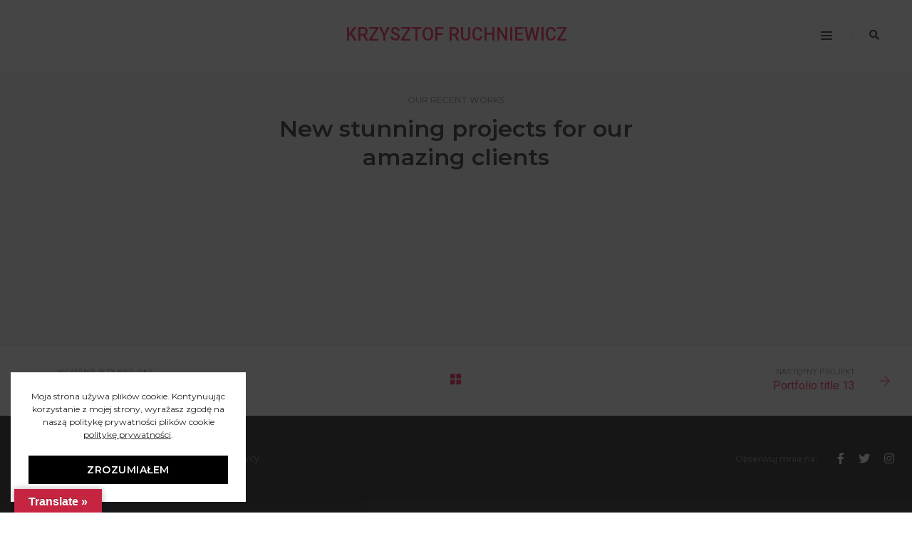

--- FILE ---
content_type: text/html; charset=UTF-8
request_url: https://krzysztofruchniewicz.pl/portfolio/portfolio-title-12/
body_size: 21467
content:
<!DOCTYPE html>
<html lang="pl-PL" class="no-js">
<head>
    <!-- keywords -->
	<meta charset="UTF-8">	
    <link rel="profile" href="http://gmpg.org/xfn/11">
	    <!-- viewport -->
	<meta name="viewport" content="width=device-width,initial-scale=1.0" />
	<title>Portfolio title 12 &#8211; KRZYSZTOF RUCHNIEWICZ</title>
<meta name='robots' content='max-image-preview:large' />
	<style>img:is([sizes="auto" i], [sizes^="auto," i]) { contain-intrinsic-size: 3000px 1500px }</style>
	<link rel='dns-prefetch' href='//translate.google.com' />
<link rel='dns-prefetch' href='//stats.wp.com' />
<link rel='dns-prefetch' href='//fonts.googleapis.com' />
<link rel='preconnect' href='//c0.wp.com' />
<link rel="alternate" type="application/rss+xml" title="KRZYSZTOF RUCHNIEWICZ &raquo; Kanał z wpisami" href="https://krzysztofruchniewicz.pl/feed/" />
<link rel="alternate" type="application/rss+xml" title="KRZYSZTOF RUCHNIEWICZ &raquo; Kanał z komentarzami" href="https://krzysztofruchniewicz.pl/comments/feed/" />
<link rel="alternate" type="application/rss+xml" title="KRZYSZTOF RUCHNIEWICZ &raquo; Portfolio title 12 Kanał z komentarzami" href="https://krzysztofruchniewicz.pl/portfolio/portfolio-title-12/feed/" />
<script type="text/javascript">
/* <![CDATA[ */
window._wpemojiSettings = {"baseUrl":"https:\/\/s.w.org\/images\/core\/emoji\/16.0.1\/72x72\/","ext":".png","svgUrl":"https:\/\/s.w.org\/images\/core\/emoji\/16.0.1\/svg\/","svgExt":".svg","source":{"concatemoji":"https:\/\/krzysztofruchniewicz.pl\/wp-includes\/js\/wp-emoji-release.min.js?ver=6.8.3"}};
/*! This file is auto-generated */
!function(s,n){var o,i,e;function c(e){try{var t={supportTests:e,timestamp:(new Date).valueOf()};sessionStorage.setItem(o,JSON.stringify(t))}catch(e){}}function p(e,t,n){e.clearRect(0,0,e.canvas.width,e.canvas.height),e.fillText(t,0,0);var t=new Uint32Array(e.getImageData(0,0,e.canvas.width,e.canvas.height).data),a=(e.clearRect(0,0,e.canvas.width,e.canvas.height),e.fillText(n,0,0),new Uint32Array(e.getImageData(0,0,e.canvas.width,e.canvas.height).data));return t.every(function(e,t){return e===a[t]})}function u(e,t){e.clearRect(0,0,e.canvas.width,e.canvas.height),e.fillText(t,0,0);for(var n=e.getImageData(16,16,1,1),a=0;a<n.data.length;a++)if(0!==n.data[a])return!1;return!0}function f(e,t,n,a){switch(t){case"flag":return n(e,"\ud83c\udff3\ufe0f\u200d\u26a7\ufe0f","\ud83c\udff3\ufe0f\u200b\u26a7\ufe0f")?!1:!n(e,"\ud83c\udde8\ud83c\uddf6","\ud83c\udde8\u200b\ud83c\uddf6")&&!n(e,"\ud83c\udff4\udb40\udc67\udb40\udc62\udb40\udc65\udb40\udc6e\udb40\udc67\udb40\udc7f","\ud83c\udff4\u200b\udb40\udc67\u200b\udb40\udc62\u200b\udb40\udc65\u200b\udb40\udc6e\u200b\udb40\udc67\u200b\udb40\udc7f");case"emoji":return!a(e,"\ud83e\udedf")}return!1}function g(e,t,n,a){var r="undefined"!=typeof WorkerGlobalScope&&self instanceof WorkerGlobalScope?new OffscreenCanvas(300,150):s.createElement("canvas"),o=r.getContext("2d",{willReadFrequently:!0}),i=(o.textBaseline="top",o.font="600 32px Arial",{});return e.forEach(function(e){i[e]=t(o,e,n,a)}),i}function t(e){var t=s.createElement("script");t.src=e,t.defer=!0,s.head.appendChild(t)}"undefined"!=typeof Promise&&(o="wpEmojiSettingsSupports",i=["flag","emoji"],n.supports={everything:!0,everythingExceptFlag:!0},e=new Promise(function(e){s.addEventListener("DOMContentLoaded",e,{once:!0})}),new Promise(function(t){var n=function(){try{var e=JSON.parse(sessionStorage.getItem(o));if("object"==typeof e&&"number"==typeof e.timestamp&&(new Date).valueOf()<e.timestamp+604800&&"object"==typeof e.supportTests)return e.supportTests}catch(e){}return null}();if(!n){if("undefined"!=typeof Worker&&"undefined"!=typeof OffscreenCanvas&&"undefined"!=typeof URL&&URL.createObjectURL&&"undefined"!=typeof Blob)try{var e="postMessage("+g.toString()+"("+[JSON.stringify(i),f.toString(),p.toString(),u.toString()].join(",")+"));",a=new Blob([e],{type:"text/javascript"}),r=new Worker(URL.createObjectURL(a),{name:"wpTestEmojiSupports"});return void(r.onmessage=function(e){c(n=e.data),r.terminate(),t(n)})}catch(e){}c(n=g(i,f,p,u))}t(n)}).then(function(e){for(var t in e)n.supports[t]=e[t],n.supports.everything=n.supports.everything&&n.supports[t],"flag"!==t&&(n.supports.everythingExceptFlag=n.supports.everythingExceptFlag&&n.supports[t]);n.supports.everythingExceptFlag=n.supports.everythingExceptFlag&&!n.supports.flag,n.DOMReady=!1,n.readyCallback=function(){n.DOMReady=!0}}).then(function(){return e}).then(function(){var e;n.supports.everything||(n.readyCallback(),(e=n.source||{}).concatemoji?t(e.concatemoji):e.wpemoji&&e.twemoji&&(t(e.twemoji),t(e.wpemoji)))}))}((window,document),window._wpemojiSettings);
/* ]]> */
</script>
<link rel='stylesheet' id='pofo-google-font-css' href='//fonts.googleapis.com/css?family=Roboto%3A100%2C300%2C400%2C500%2C700%2C900%7CMontserrat%3A100%2C200%2C300%2C400%2C500%2C600%2C700%2C800%2C900&#038;subset=cyrillic%2Ccyrillic-ext%2Cgreek%2Cgreek-ext%2Clatin-ext%2Cvietnamese&#038;display=swap' type='text/css' media='all' />
<link rel='stylesheet' id='animate-css' href='https://krzysztofruchniewicz.pl/wp-content/themes/pofo/assets/css/animate.min.css?ver=3.5.2' type='text/css' media='all' />
<link rel='stylesheet' id='bootstrap-css' href='https://krzysztofruchniewicz.pl/wp-content/themes/pofo/assets/css/bootstrap.min.css?ver=3.3.6' type='text/css' media='all' />
<link rel='stylesheet' id='et-line-icons-css' href='https://krzysztofruchniewicz.pl/wp-content/themes/pofo/assets/css/et-line-icons.css?ver=1.3.4' type='text/css' media='all' />
<link rel='stylesheet' id='font-awesome-css' href='https://krzysztofruchniewicz.pl/wp-content/themes/pofo/assets/css/font-awesome.min.css?ver=5.15.1' type='text/css' media='all' />
<link rel='stylesheet' id='themify-icons-css' href='https://krzysztofruchniewicz.pl/wp-content/themes/pofo/assets/css/themify-icons.css?ver=1.3.4' type='text/css' media='all' />
<link rel='stylesheet' id='swiper-css' href='https://krzysztofruchniewicz.pl/wp-content/plugins/elementor/assets/lib/swiper/v8/css/swiper.min.css?ver=8.4.5' type='text/css' media='all' />
<link rel='stylesheet' id='justified-gallery-css' href='https://krzysztofruchniewicz.pl/wp-content/themes/pofo/assets/css/justifiedGallery.min.css?ver=3.6.3' type='text/css' media='all' />
<link rel='stylesheet' id='magnific-popup-css' href='https://krzysztofruchniewicz.pl/wp-content/themes/pofo/assets/css/magnific-popup.css?ver=1.3.4' type='text/css' media='all' />
<link rel='stylesheet' id='bootsnav-css' href='https://krzysztofruchniewicz.pl/wp-content/themes/pofo/assets/css/bootsnav.css?ver=1.1' type='text/css' media='all' />
<link rel='stylesheet' id='select2-css' href='https://krzysztofruchniewicz.pl/wp-content/themes/pofo/assets/css/select2.min.css?ver=4.0.4' type='text/css' media='all' />
<link rel='stylesheet' id='js_composer_front-css' href='https://krzysztofruchniewicz.pl/wp-content/plugins/js_composer/assets/css/js_composer.min.css?ver=7.9' type='text/css' media='all' />
<style id='wp-emoji-styles-inline-css' type='text/css'>

	img.wp-smiley, img.emoji {
		display: inline !important;
		border: none !important;
		box-shadow: none !important;
		height: 1em !important;
		width: 1em !important;
		margin: 0 0.07em !important;
		vertical-align: -0.1em !important;
		background: none !important;
		padding: 0 !important;
	}
</style>
<link rel='stylesheet' id='wp-block-library-css' href='https://c0.wp.com/c/6.8.3/wp-includes/css/dist/block-library/style.min.css' type='text/css' media='all' />
<style id='wp-block-library-theme-inline-css' type='text/css'>
.wp-block-audio :where(figcaption){color:#555;font-size:13px;text-align:center}.is-dark-theme .wp-block-audio :where(figcaption){color:#ffffffa6}.wp-block-audio{margin:0 0 1em}.wp-block-code{border:1px solid #ccc;border-radius:4px;font-family:Menlo,Consolas,monaco,monospace;padding:.8em 1em}.wp-block-embed :where(figcaption){color:#555;font-size:13px;text-align:center}.is-dark-theme .wp-block-embed :where(figcaption){color:#ffffffa6}.wp-block-embed{margin:0 0 1em}.blocks-gallery-caption{color:#555;font-size:13px;text-align:center}.is-dark-theme .blocks-gallery-caption{color:#ffffffa6}:root :where(.wp-block-image figcaption){color:#555;font-size:13px;text-align:center}.is-dark-theme :root :where(.wp-block-image figcaption){color:#ffffffa6}.wp-block-image{margin:0 0 1em}.wp-block-pullquote{border-bottom:4px solid;border-top:4px solid;color:currentColor;margin-bottom:1.75em}.wp-block-pullquote cite,.wp-block-pullquote footer,.wp-block-pullquote__citation{color:currentColor;font-size:.8125em;font-style:normal;text-transform:uppercase}.wp-block-quote{border-left:.25em solid;margin:0 0 1.75em;padding-left:1em}.wp-block-quote cite,.wp-block-quote footer{color:currentColor;font-size:.8125em;font-style:normal;position:relative}.wp-block-quote:where(.has-text-align-right){border-left:none;border-right:.25em solid;padding-left:0;padding-right:1em}.wp-block-quote:where(.has-text-align-center){border:none;padding-left:0}.wp-block-quote.is-large,.wp-block-quote.is-style-large,.wp-block-quote:where(.is-style-plain){border:none}.wp-block-search .wp-block-search__label{font-weight:700}.wp-block-search__button{border:1px solid #ccc;padding:.375em .625em}:where(.wp-block-group.has-background){padding:1.25em 2.375em}.wp-block-separator.has-css-opacity{opacity:.4}.wp-block-separator{border:none;border-bottom:2px solid;margin-left:auto;margin-right:auto}.wp-block-separator.has-alpha-channel-opacity{opacity:1}.wp-block-separator:not(.is-style-wide):not(.is-style-dots){width:100px}.wp-block-separator.has-background:not(.is-style-dots){border-bottom:none;height:1px}.wp-block-separator.has-background:not(.is-style-wide):not(.is-style-dots){height:2px}.wp-block-table{margin:0 0 1em}.wp-block-table td,.wp-block-table th{word-break:normal}.wp-block-table :where(figcaption){color:#555;font-size:13px;text-align:center}.is-dark-theme .wp-block-table :where(figcaption){color:#ffffffa6}.wp-block-video :where(figcaption){color:#555;font-size:13px;text-align:center}.is-dark-theme .wp-block-video :where(figcaption){color:#ffffffa6}.wp-block-video{margin:0 0 1em}:root :where(.wp-block-template-part.has-background){margin-bottom:0;margin-top:0;padding:1.25em 2.375em}
</style>
<style id='classic-theme-styles-inline-css' type='text/css'>
/*! This file is auto-generated */
.wp-block-button__link{color:#fff;background-color:#32373c;border-radius:9999px;box-shadow:none;text-decoration:none;padding:calc(.667em + 2px) calc(1.333em + 2px);font-size:1.125em}.wp-block-file__button{background:#32373c;color:#fff;text-decoration:none}
</style>
<link rel='stylesheet' id='mediaelement-css' href='https://c0.wp.com/c/6.8.3/wp-includes/js/mediaelement/mediaelementplayer-legacy.min.css' type='text/css' media='all' />
<link rel='stylesheet' id='wp-mediaelement-css' href='https://c0.wp.com/c/6.8.3/wp-includes/js/mediaelement/wp-mediaelement.min.css' type='text/css' media='all' />
<style id='jetpack-sharing-buttons-style-inline-css' type='text/css'>
.jetpack-sharing-buttons__services-list{display:flex;flex-direction:row;flex-wrap:wrap;gap:0;list-style-type:none;margin:5px;padding:0}.jetpack-sharing-buttons__services-list.has-small-icon-size{font-size:12px}.jetpack-sharing-buttons__services-list.has-normal-icon-size{font-size:16px}.jetpack-sharing-buttons__services-list.has-large-icon-size{font-size:24px}.jetpack-sharing-buttons__services-list.has-huge-icon-size{font-size:36px}@media print{.jetpack-sharing-buttons__services-list{display:none!important}}.editor-styles-wrapper .wp-block-jetpack-sharing-buttons{gap:0;padding-inline-start:0}ul.jetpack-sharing-buttons__services-list.has-background{padding:1.25em 2.375em}
</style>
<style id='global-styles-inline-css' type='text/css'>
:root{--wp--preset--aspect-ratio--square: 1;--wp--preset--aspect-ratio--4-3: 4/3;--wp--preset--aspect-ratio--3-4: 3/4;--wp--preset--aspect-ratio--3-2: 3/2;--wp--preset--aspect-ratio--2-3: 2/3;--wp--preset--aspect-ratio--16-9: 16/9;--wp--preset--aspect-ratio--9-16: 9/16;--wp--preset--color--black: #000000;--wp--preset--color--cyan-bluish-gray: #abb8c3;--wp--preset--color--white: #ffffff;--wp--preset--color--pale-pink: #f78da7;--wp--preset--color--vivid-red: #cf2e2e;--wp--preset--color--luminous-vivid-orange: #ff6900;--wp--preset--color--luminous-vivid-amber: #fcb900;--wp--preset--color--light-green-cyan: #7bdcb5;--wp--preset--color--vivid-green-cyan: #00d084;--wp--preset--color--pale-cyan-blue: #8ed1fc;--wp--preset--color--vivid-cyan-blue: #0693e3;--wp--preset--color--vivid-purple: #9b51e0;--wp--preset--color--primary: #6f6f6f;--wp--preset--color--secondary: #ff214f;--wp--preset--color--dark-gray: #232323;--wp--preset--color--light-gray: #f1f1f1;--wp--preset--gradient--vivid-cyan-blue-to-vivid-purple: linear-gradient(135deg,rgba(6,147,227,1) 0%,rgb(155,81,224) 100%);--wp--preset--gradient--light-green-cyan-to-vivid-green-cyan: linear-gradient(135deg,rgb(122,220,180) 0%,rgb(0,208,130) 100%);--wp--preset--gradient--luminous-vivid-amber-to-luminous-vivid-orange: linear-gradient(135deg,rgba(252,185,0,1) 0%,rgba(255,105,0,1) 100%);--wp--preset--gradient--luminous-vivid-orange-to-vivid-red: linear-gradient(135deg,rgba(255,105,0,1) 0%,rgb(207,46,46) 100%);--wp--preset--gradient--very-light-gray-to-cyan-bluish-gray: linear-gradient(135deg,rgb(238,238,238) 0%,rgb(169,184,195) 100%);--wp--preset--gradient--cool-to-warm-spectrum: linear-gradient(135deg,rgb(74,234,220) 0%,rgb(151,120,209) 20%,rgb(207,42,186) 40%,rgb(238,44,130) 60%,rgb(251,105,98) 80%,rgb(254,248,76) 100%);--wp--preset--gradient--blush-light-purple: linear-gradient(135deg,rgb(255,206,236) 0%,rgb(152,150,240) 100%);--wp--preset--gradient--blush-bordeaux: linear-gradient(135deg,rgb(254,205,165) 0%,rgb(254,45,45) 50%,rgb(107,0,62) 100%);--wp--preset--gradient--luminous-dusk: linear-gradient(135deg,rgb(255,203,112) 0%,rgb(199,81,192) 50%,rgb(65,88,208) 100%);--wp--preset--gradient--pale-ocean: linear-gradient(135deg,rgb(255,245,203) 0%,rgb(182,227,212) 50%,rgb(51,167,181) 100%);--wp--preset--gradient--electric-grass: linear-gradient(135deg,rgb(202,248,128) 0%,rgb(113,206,126) 100%);--wp--preset--gradient--midnight: linear-gradient(135deg,rgb(2,3,129) 0%,rgb(40,116,252) 100%);--wp--preset--font-size--small: 12px;--wp--preset--font-size--medium: 20px;--wp--preset--font-size--large: 18px;--wp--preset--font-size--x-large: 42px;--wp--preset--font-size--normal: 16px;--wp--preset--font-size--huge: 20px;--wp--preset--spacing--20: 0.44rem;--wp--preset--spacing--30: 0.67rem;--wp--preset--spacing--40: 1rem;--wp--preset--spacing--50: 1.5rem;--wp--preset--spacing--60: 2.25rem;--wp--preset--spacing--70: 3.38rem;--wp--preset--spacing--80: 5.06rem;--wp--preset--shadow--natural: 6px 6px 9px rgba(0, 0, 0, 0.2);--wp--preset--shadow--deep: 12px 12px 50px rgba(0, 0, 0, 0.4);--wp--preset--shadow--sharp: 6px 6px 0px rgba(0, 0, 0, 0.2);--wp--preset--shadow--outlined: 6px 6px 0px -3px rgba(255, 255, 255, 1), 6px 6px rgba(0, 0, 0, 1);--wp--preset--shadow--crisp: 6px 6px 0px rgba(0, 0, 0, 1);}:where(.is-layout-flex){gap: 0.5em;}:where(.is-layout-grid){gap: 0.5em;}body .is-layout-flex{display: flex;}.is-layout-flex{flex-wrap: wrap;align-items: center;}.is-layout-flex > :is(*, div){margin: 0;}body .is-layout-grid{display: grid;}.is-layout-grid > :is(*, div){margin: 0;}:where(.wp-block-columns.is-layout-flex){gap: 2em;}:where(.wp-block-columns.is-layout-grid){gap: 2em;}:where(.wp-block-post-template.is-layout-flex){gap: 1.25em;}:where(.wp-block-post-template.is-layout-grid){gap: 1.25em;}.has-black-color{color: var(--wp--preset--color--black) !important;}.has-cyan-bluish-gray-color{color: var(--wp--preset--color--cyan-bluish-gray) !important;}.has-white-color{color: var(--wp--preset--color--white) !important;}.has-pale-pink-color{color: var(--wp--preset--color--pale-pink) !important;}.has-vivid-red-color{color: var(--wp--preset--color--vivid-red) !important;}.has-luminous-vivid-orange-color{color: var(--wp--preset--color--luminous-vivid-orange) !important;}.has-luminous-vivid-amber-color{color: var(--wp--preset--color--luminous-vivid-amber) !important;}.has-light-green-cyan-color{color: var(--wp--preset--color--light-green-cyan) !important;}.has-vivid-green-cyan-color{color: var(--wp--preset--color--vivid-green-cyan) !important;}.has-pale-cyan-blue-color{color: var(--wp--preset--color--pale-cyan-blue) !important;}.has-vivid-cyan-blue-color{color: var(--wp--preset--color--vivid-cyan-blue) !important;}.has-vivid-purple-color{color: var(--wp--preset--color--vivid-purple) !important;}.has-black-background-color{background-color: var(--wp--preset--color--black) !important;}.has-cyan-bluish-gray-background-color{background-color: var(--wp--preset--color--cyan-bluish-gray) !important;}.has-white-background-color{background-color: var(--wp--preset--color--white) !important;}.has-pale-pink-background-color{background-color: var(--wp--preset--color--pale-pink) !important;}.has-vivid-red-background-color{background-color: var(--wp--preset--color--vivid-red) !important;}.has-luminous-vivid-orange-background-color{background-color: var(--wp--preset--color--luminous-vivid-orange) !important;}.has-luminous-vivid-amber-background-color{background-color: var(--wp--preset--color--luminous-vivid-amber) !important;}.has-light-green-cyan-background-color{background-color: var(--wp--preset--color--light-green-cyan) !important;}.has-vivid-green-cyan-background-color{background-color: var(--wp--preset--color--vivid-green-cyan) !important;}.has-pale-cyan-blue-background-color{background-color: var(--wp--preset--color--pale-cyan-blue) !important;}.has-vivid-cyan-blue-background-color{background-color: var(--wp--preset--color--vivid-cyan-blue) !important;}.has-vivid-purple-background-color{background-color: var(--wp--preset--color--vivid-purple) !important;}.has-black-border-color{border-color: var(--wp--preset--color--black) !important;}.has-cyan-bluish-gray-border-color{border-color: var(--wp--preset--color--cyan-bluish-gray) !important;}.has-white-border-color{border-color: var(--wp--preset--color--white) !important;}.has-pale-pink-border-color{border-color: var(--wp--preset--color--pale-pink) !important;}.has-vivid-red-border-color{border-color: var(--wp--preset--color--vivid-red) !important;}.has-luminous-vivid-orange-border-color{border-color: var(--wp--preset--color--luminous-vivid-orange) !important;}.has-luminous-vivid-amber-border-color{border-color: var(--wp--preset--color--luminous-vivid-amber) !important;}.has-light-green-cyan-border-color{border-color: var(--wp--preset--color--light-green-cyan) !important;}.has-vivid-green-cyan-border-color{border-color: var(--wp--preset--color--vivid-green-cyan) !important;}.has-pale-cyan-blue-border-color{border-color: var(--wp--preset--color--pale-cyan-blue) !important;}.has-vivid-cyan-blue-border-color{border-color: var(--wp--preset--color--vivid-cyan-blue) !important;}.has-vivid-purple-border-color{border-color: var(--wp--preset--color--vivid-purple) !important;}.has-vivid-cyan-blue-to-vivid-purple-gradient-background{background: var(--wp--preset--gradient--vivid-cyan-blue-to-vivid-purple) !important;}.has-light-green-cyan-to-vivid-green-cyan-gradient-background{background: var(--wp--preset--gradient--light-green-cyan-to-vivid-green-cyan) !important;}.has-luminous-vivid-amber-to-luminous-vivid-orange-gradient-background{background: var(--wp--preset--gradient--luminous-vivid-amber-to-luminous-vivid-orange) !important;}.has-luminous-vivid-orange-to-vivid-red-gradient-background{background: var(--wp--preset--gradient--luminous-vivid-orange-to-vivid-red) !important;}.has-very-light-gray-to-cyan-bluish-gray-gradient-background{background: var(--wp--preset--gradient--very-light-gray-to-cyan-bluish-gray) !important;}.has-cool-to-warm-spectrum-gradient-background{background: var(--wp--preset--gradient--cool-to-warm-spectrum) !important;}.has-blush-light-purple-gradient-background{background: var(--wp--preset--gradient--blush-light-purple) !important;}.has-blush-bordeaux-gradient-background{background: var(--wp--preset--gradient--blush-bordeaux) !important;}.has-luminous-dusk-gradient-background{background: var(--wp--preset--gradient--luminous-dusk) !important;}.has-pale-ocean-gradient-background{background: var(--wp--preset--gradient--pale-ocean) !important;}.has-electric-grass-gradient-background{background: var(--wp--preset--gradient--electric-grass) !important;}.has-midnight-gradient-background{background: var(--wp--preset--gradient--midnight) !important;}.has-small-font-size{font-size: var(--wp--preset--font-size--small) !important;}.has-medium-font-size{font-size: var(--wp--preset--font-size--medium) !important;}.has-large-font-size{font-size: var(--wp--preset--font-size--large) !important;}.has-x-large-font-size{font-size: var(--wp--preset--font-size--x-large) !important;}
:where(.wp-block-post-template.is-layout-flex){gap: 1.25em;}:where(.wp-block-post-template.is-layout-grid){gap: 1.25em;}
:where(.wp-block-columns.is-layout-flex){gap: 2em;}:where(.wp-block-columns.is-layout-grid){gap: 2em;}
:root :where(.wp-block-pullquote){font-size: 1.5em;line-height: 1.6;}
</style>
<link rel='stylesheet' id='contact-form-7-css' href='https://krzysztofruchniewicz.pl/wp-content/plugins/contact-form-7/includes/css/styles.css?ver=6.1.3' type='text/css' media='all' />
<link rel='stylesheet' id='google-language-translator-css' href='https://krzysztofruchniewicz.pl/wp-content/plugins/google-language-translator/css/style.css?ver=6.0.20' type='text/css' media='' />
<link rel='stylesheet' id='glt-toolbar-styles-css' href='https://krzysztofruchniewicz.pl/wp-content/plugins/google-language-translator/css/toolbar.css?ver=6.0.20' type='text/css' media='' />
<link rel='stylesheet' id='h5ap-style-css' href='https://krzysztofruchniewicz.pl/wp-content/plugins/html5-audio-player-pro/style/player.min.css?ver=1.3' type='text/css' media='all' />
<link rel='stylesheet' id='rs-plugin-settings-css' href='https://krzysztofruchniewicz.pl/wp-content/plugins/revslider/public/assets/css/rs6.css?ver=6.4.3' type='text/css' media='all' />
<style id='rs-plugin-settings-inline-css' type='text/css'>
#rs-demo-id {}
</style>
<link rel='stylesheet' id='pofo-style-css' href='https://krzysztofruchniewicz.pl/wp-content/themes/pofo/style.css?ver=1.3.4' type='text/css' media='all' />
<link rel='stylesheet' id='pofo-responsive-style-css' href='https://krzysztofruchniewicz.pl/wp-content/themes/pofo/assets/css/responsive.css?ver=1.3.4' type='text/css' media='all' />
<style id='pofo-responsive-style-inline-css' type='text/css'>
@media only screen and (min-width:320px) and (max-width:991px){.simple-dropdown .dropdown-menu{position:relative;}nav.navbar.bootsnav .simple-dropdown .dropdown-menu > li.dropdown > ul{left:inherit;position:relative;min-width:0;}}@media (max-width:991px){nav.navbar.bootsnav .navbar-brand{display:inline-block;float:none !important;margin:0 !important;}nav.navbar.bootsnav .navbar-header{float:none;display:block;text-align:center;padding-left:30px;padding-right:30px;}nav.navbar.bootsnav .navbar-toggle{display:inline-block;float:right;margin-right:0;margin-top:0px;}nav.navbar.bootsnav .navbar-collapse{border:none;margin-bottom:0;}nav.navbar.bootsnav.no-full .navbar-collapse{max-height:335px;overflow-y:auto !important;}nav.navbar.bootsnav .navbar-collapse.collapse{display:none !important;}nav.navbar.bootsnav .navbar-collapse.collapse.in{display:block !important;}nav.navbar.bootsnav .navbar-nav{float:none !important;padding-left:30px;padding-right:30px;margin:0px -15px;}nav.navbar.bootsnav.navbar-full .navbar-nav {padding:0;margin:0}nav.navbar.bootsnav .navbar-nav > li{float:none;}nav.navbar.bootsnav .navbar-nav > li > a{display:block;width:100%;border-bottom:solid 1px #e0e0e0;padding:10px 0;border-top:solid 1px #e0e0e0;margin-bottom:-1px;}nav.navbar.bootsnav .navbar-nav > li:first-child > a{border-top:none;}nav.navbar.bootsnav ul.navbar-nav.navbar-left > li:last-child > ul.dropdown-menu{border-bottom:solid 1px #e0e0e0;}nav.navbar.bootsnav ul.nav li.dropdown li a.dropdown-toggle{float:none !important;position:relative;display:block;width:100%;}nav.navbar.bootsnav ul.nav li.dropdown ul.dropdown-menu{width:100%;position:relative !important;background-color:transparent;float:none;border:none;padding:0 0 0 15px !important;margin:0 0 -1px 0 !important;border-radius:0px 0px 0px;}nav.navbar.bootsnav ul.nav li.dropdown ul.dropdown-menu  > li > a{display:block;width:100%;border-bottom:solid 1px #e0e0e0;padding:10px 0;color:#6f6f6f;}nav.navbar.bootsnav ul.nav ul.dropdown-menu li a:hover,nav.navbar.bootsnav ul.nav ul.dropdown-menu li a:focus{background-color:transparent;}nav.navbar.bootsnav ul.nav ul.dropdown-menu ul.dropdown-menu{float:none !important;left:0;padding:0 0 0 15px;position:relative;background:transparent;width:100%;}nav.navbar.bootsnav ul.nav ul.dropdown-menu li.dropdown.on > ul.dropdown-menu{display:inline-block;margin-top:-10px;}nav.navbar.bootsnav li.dropdown ul.dropdown-menu li.dropdown > a.dropdown-toggle:after{display:none;}nav.navbar.bootsnav .dropdown .megamenu-content .col-menu .title{padding:10px 15px 10px 0;line-height:24px;text-transform:none;font-weight:400;letter-spacing:0px;margin-bottom:0;cursor:pointer;border-bottom:solid 1px #e0e0e0;color:#6f6f6f;}nav.navbar.bootsnav .dropdown .megamenu-content .col-menu ul > li > a{display:block;width:100%;border-bottom:solid 1px #e0e0e0;padding:8px 0;}nav.navbar.bootsnav .dropdown .megamenu-content .col-menu .title:before{font-family:'FontAwesome';content:"\f105";float:right;font-size:16px;margin-left:10px;position:relative;right:-15px;}nav.navbar.bootsnav .dropdown .megamenu-content .col-menu:last-child .title{border-bottom:none;}nav.navbar.bootsnav .dropdown .megamenu-content .col-menu.on:last-child .title{border-bottom:solid 1px #e0e0e0;}nav.navbar.bootsnav .dropdown .megamenu-content .col-menu:last-child ul.menu-col li:last-child a{border-bottom:none;}nav.navbar.bootsnav .dropdown .megamenu-content .col-menu.on .title:before{content:"\f107";}nav.navbar.bootsnav .dropdown .megamenu-content .col-menu .content{padding:0 0 0 15px;}nav.bootsnav.brand-center .navbar-collapse{display:block;}nav.bootsnav.brand-center ul.nav{margin-bottom:0px !important;}nav.bootsnav.brand-center .navbar-collapse .col-half{width:100%;float:none;display:block;}nav.bootsnav.brand-center .navbar-collapse .col-half.left{margin-bottom:0;}nav.bootsnav .megamenu-content{padding:0;}nav.bootsnav .megamenu-content .col-menu{padding-bottom:0;}nav.bootsnav .megamenu-content .title{cursor:pointer;display:block;padding:10px 15px;margin-bottom:0;font-weight:normal;}nav.bootsnav .megamenu-content .content{display:none;}.attr-nav{position:absolute;right:60px;}.attr-nav > ul{padding:0;margin:0 -15px -7px 0;}.attr-nav > ul > li > a{padding:16px 15px 15px;}.attr-nav > ul > li.dropdown > a.dropdown-toggle:before{display:none;}.attr-nav > ul > li.dropdown ul.dropdown-menu{margin-top:2px;margin-left:55px;width:250px;left:-250px;border-top:solid 5px;}.top-search .container{padding:0 45px;}nav.navbar.bootsnav li.dropdown .mega-menu-full .sm-display-none.pofo-menu-sidebar{display:none;}nav.menu-center .accordion-menu{padding-right:0 !important;}.header-searchbar {padding-left:15px;}.header-social-icon {padding-left:5px;margin-left:15px;}header .widget_shopping_cart {padding-left:14px;margin-left:14px;}nav.bootsnav.navbar-full ul.nav{margin-left:0;}nav.bootsnav.navbar-full ul.nav > li > a{border:none;}nav.bootsnav.navbar-full .navbar-brand{float:left !important;padding-left:0;}nav.bootsnav.navbar-full .navbar-toggle{display:inline-block;float:right;margin-right:0;margin-top:10px;}nav.bootsnav.navbar-full .navbar-header{padding-left:15px;padding-right:15px;}nav.navbar.bootsnav.navbar-sidebar .share{padding:30px 15px;margin-bottom:0;}nav.navbar.bootsnav .megamenu-content.tabbed{padding-left:0 !important;}nav.navbar.bootsnav .tabbed > li{padding:25px 0;margin-left:-15px !important;}body > .wrapper{-webkit-transition:all 0.3s ease-in-out;-moz-transition:all 0.3s ease-in-out;-o-transition:all 0.3s ease-in-out;-ms-transition:all 0.3s ease-in-out;transition:all 0.3s ease-in-out;}body.side-right > .wrapper{margin-left:280px;margin-right:-280px !important;}nav.navbar.bootsnav.navbar-mobile .navbar-collapse{position:fixed;overflow-y:auto !important;overflow-x:hidden !important;display:block;background:#fff;z-index:99;width:280px;height:100% !important;left:-280px;top:0;padding:0;-webkit-transition:all 0.3s ease-in-out;-moz-transition:all 0.3s ease-in-out;-o-transition:all 0.3s ease-in-out;-ms-transition:all 0.3s ease-in-out;transition:all 0.3s ease-in-out;}nav.navbar.bootsnav.navbar-mobile .navbar-collapse.in{left:0;}nav.navbar.bootsnav.navbar-mobile ul.nav{width:293px;padding-right:0;padding-left:15px;}nav.navbar.bootsnav.navbar-mobile ul.nav > li > a{padding:15px 15px;}nav.navbar.bootsnav.navbar-mobile ul.nav ul.dropdown-menu > li > a{padding-right:15px !important;padding-top:15px !important;padding-bottom:15px !important;}nav.navbar.bootsnav.navbar-mobile ul.nav ul.dropdown-menu .col-menu .title{padding-right:30px !important;padding-top:13px !important;padding-bottom:13px !important;}nav.navbar.bootsnav.navbar-mobile ul.nav ul.dropdown-menu .col-menu ul.menu-col li a{padding-top:13px !important;padding-bottom:13px !important;}nav.navbar.bootsnav.navbar-mobile .navbar-collapse [class*=' col-']{width:100%;}nav.navbar.bootsnav.navbar-fixed .logo-scrolled{display:block !important;}nav.navbar.bootsnav.navbar-fixed .logo-display{display:none !important;}nav.navbar.bootsnav.navbar-mobile .tab-menu,nav.navbar.bootsnav.navbar-mobile .tab-content{width:100%;display:block;}nav.navbar.bootsnav.navbar-brand-top .navbar-collapse.collapse.display-inline-block{display:none !important;}nav.navbar.bootsnav.navbar-brand-top .navbar-collapse.collapse.in.display-inline-block{display:block !important;}.header-with-topbar.sticky-mini-header.sticky nav.navbar.sidebar-nav.sidebar-nav-style-1 .sidenav-header {top:32px;}.header-with-topbar.sticky-mini-header.sticky .left-nav,.header-with-topbar.sticky-mini-header.sticky .sidebar-part1 {top:32px;}nav.navbar.bootsnav li.dropdown .mega-menu-full > ul li a.dropdown-header {padding:1px 0;}.dropdown-menu {box-shadow:none;border:none;border-top:1px solid rgba(255,255,255,0.06);}.navbar-collapse {left:0;padding:0;position:absolute;top:100%;width:100%;}nav.navbar.bootsnav ul.nav > li.dropdown > ul.dropdown-menu,nav.navbar.bootsnav ul.nav li.dropdown ul.dropdown-menu.mega-menu {padding:5px 15px 0 !important;margin:0;float:left;top:0 !important;}nav.navbar.bootsnav .navbar-nav {margin:0 !important;padding:0;background-color:rgba(23,23,23,0.95);}nav.navbar.bootsnav li.dropdown .mega-menu-full > ul > li {border-bottom:none;border-right:0;margin-bottom:16px;width:100%;height:auto !important;}nav.navbar.bootsnav li.dropdown .mega-menu-full > ul > li:last-child {margin-bottom:0}nav.navbar.bootsnav .navbar-nav li,nav.navbar.bootsnav li.dropdown ul.mega-menu-full li.dropdown-header {display:block;clear:both;border-bottom:1px solid rgba(255,255,255,0.06);border-top:0;}nav.navbar.navbar-default ul.nav > li > a,nav.navbar-brand-top.navbar.navbar-default ul.nav > li > a,header .navbar-nav li > a,nav.navbar.bootsnav li.dropdown ul.mega-menu-full li > a,header.sticky nav.navbar.navbar-default.navbar-fixed-top ul.nav > li > a,header.sticky nav.navbar.navbar-default.navbar-top ul.nav > li > a,nav.navbar.bootsnav li.dropdown ul.mega-menu-full li.dropdown-header{margin:0;padding:9px 15px 8px;display:block;line-height:normal;}nav.navbar.navbar-default ul.nav > li > a,header .navbar-nav li > a,header.sticky nav.navbar.navbar-default.navbar-fixed-top ul.nav > li > a {color:#fff;}nav.navbar.bootsnav ul.nav > li.dropdown > ul.dropdown-menu  li a,nav.navbar.bootsnav ul.nav li.dropdown ul.dropdown-menu.mega-menu li a,nav.navbar.bootsnav li.dropdown ul.mega-menu-full li.dropdown-header {padding-left:0;padding-right:0;}.simple-dropdown.open > ul > li {border:0 !important}nav.navbar.bootsnav li.dropdown ul.mega-menu-full li.dropdown-header {color:#fff;}nav.navbar.bootsnav li.dropdown .mega-menu-full > ul > li > ul {margin-top:2px !important;border-top:1px solid rgba(255,255,255,0.06);}nav.navbar.bootsnav ul.nav li.dropdown ul.dropdown-menu  > li > a {color:#939393;border-bottom:1px solid rgba(255,255,255,0.06);}nav.navbar.bootsnav ul.nav li.dropdown.simple-dropdown ul.dropdown-menu > li.active > a{background-color:transparent;color:#fff;}nav.navbar.bootsnav ul.nav li.dropdown ul.dropdown-menu  > li:hover > a {color:#fff;}nav.navbar.bootsnav li.dropdown ul.mega-menu-full li ul {margin-top:0}.navbar-nav > li.simple-dropdown ul.dropdown-menu {top:0;min-width:0;}nav.navbar.bootsnav ul.nav li.dropdown.simple-dropdown > .dropdown-menu {background-color:#232323;}nav.navbar.bootsnav .navbar-toggle {top:4px;}.navbar-nav > li.dropdown > i {display:block;position:absolute;right:0px;top:0;color:#fff;font-size:16px;cursor:pointer;padding:9px 15px 8px}nav.navbar.bootsnav .navbar-nav > li.dropdown.open > ul,nav.navbar.bootsnav .navbar-nav > li.dropdown.on > ul {display:block !important;opacity:1 !important}nav.navbar.bootsnav ul.nav li.dropdown ul.dropdown-menu > li > a{border:0;padding:10px 0}nav.navbar.bootsnav ul.nav li.dropdown.simple-dropdown ul.dropdown-menu > li.active > a,nav.navbar.bootsnav ul.nav li.dropdown.simple-dropdown ul.dropdown-menu > li.current-menu-ancestor > a,nav.navbar.bootsnav ul.nav li.dropdown.simple-dropdown ul.dropdown-menu > li.current-menu-item > a {color:#fff}header nav.navbar .navbar-nav > li.active > a,nav.navbar.bootsnav ul.nav > li.active > a,header nav.navbar .navbar-nav > li.current-menu-ancestor > a,nav.navbar.bootsnav ul.nav > li.current-menu-ancestor > a {color:rgba(255,255,255,0.6)}.navbar-default .navbar-nav > .open > a,.navbar-default .navbar-nav > .open > a:focus,.navbar-default .navbar-nav > .open > a:hover {color:rgba(255,255,255,0.6)}nav.navbar.bootsnav ul.nav li.dropdown.simple-dropdown ul.dropdown-menu > li > a{padding:7px 0;left:0}nav.navbar.bootsnav ul.nav li.dropdown.simple-dropdown > ul > li > a {color:#fff;}.dropdown.simple-dropdown.open .dropdown-menu .dropdown .dropdown-menu {display:block !important;opacity:1 !important;}nav.navbar.bootsnav ul.nav li.dropdown.simple-dropdown.open ul.dropdown-menu li > a.dropdown-toggle {border-bottom:1px solid rgba(255,255,255,0.06);color:#fff;}nav.navbar.bootsnav ul.nav .simple-dropdown ul.dropdown-menu li.dropdown ul.dropdown-menu {padding-left:0 !important;margin:2px 0 12px !important;border-top:1px solid rgba(255,255,255,0.06);padding:0;}.simple-dropdown .dropdown-menu > li > a.dropdown-toggle i {display:none}nav .accordion-menu {padding:26px 15px 26px 15px;}.sticky nav .accordion-menu {padding:26px 15px 26px 15px;}nav.navbar.bootsnav.menu-center ul.nav.navbar-center {width:100%;}.center-logo {left:15px;transform:translateX(0px);-moz-transform:translateX(0px);-webkit-transform:translateX(0px);-o-transform:translateX(0px);max-width:100%;}.navbar-right{float:left !important;}.navbar-nav li {position:relative}nav.navbar.bootsnav li.dropdown ul.mega-menu-full > li {padding:0;border:0;}nav.navbar.bootsnav .simple-dropdown .dropdown-menu > li {padding-left:0;padding-right:0;}nav.navbar.bootsnav ul.navbar-nav.navbar-left > li:last-child > ul.dropdown-menu {border:0;}header nav.navbar.bootsnav ul.nav > li.current-menu-item > a,header nav.navbar.bootsnav ul.nav > li.current-menu-ancestor > a,header nav.navbar.bootsnav ul.nav > li > a:hover,header nav.navbar .header-menu-button a:hover,header #lang_sel a.lang_sel_sel:hover,header nav.navbar.bootsnav ul.nav > li.dropdown.on > a {color:rgba(255,255,255,0.6)}header.sticky nav.navbar.white-link .navbar-nav > li > a:hover,header.sticky nav.navbar.bootsnav.white-link ul.nav > li > a:hover,header.sticky nav.navbar.white-link .navbar-nav > li > a.active,header.sticky nav.navbar.bootsnav.white-link ul.nav > li > a.active {color:rgba(255,255,255,0.6);}nav.navbar.bootsnav li.dropdown .mega-menu-full > ul li.dropdown-header {width:100%;padding-top:8px;padding-bottom:8px;border-bottom:1px solid rgba(255,255,255,0.06);}nav.navbar.navbar-default ul li.dropdown .dropdown-menu li > a:hover,nav.navbar.navbar-default ul li.dropdown .dropdown-menu li:hover > a {left:0;}.dropdown-menu{display:none !important;position:inherit;width:100%;}.dropdown.open > div {display:block !important;opacity:1 !important;}nav.menu-logo-center .accordion-menu {padding:26px 15px;}.sticky nav.menu-logo-center .accordion-menu {padding:26px 15px;}nav.navbar.sidebar-nav.bootsnav .navbar-left-sidebar li a:hover,nav.navbar.sidebar-nav.bootsnav .navbar-left-sidebar li.active > a {color:#000;}header .sidebar-part2 nav.navbar.bootsnav ul > li > a:hover,header .sidebar-part2 nav.navbar.bootsnav ul > li.active > a {color:rgba(0,0,0,0.6);}nav.navbar .container-fluid {padding-left:24px;padding-right:24px;}.top-header-area .container-fluid {padding-left:24px;padding-right:24px;}#search-header {width:75%}nav.navbar.bootsnav li.dropdown .mega-menu-full > ul > li:last-child img {padding-left:0;}nav.navbar.bootsnav li.dropdown .mega-menu-full > ul > li > .widget_media_image {width:48%;float:left;margin-bottom:0}nav.navbar.bootsnav li.dropdown .mega-menu-full > ul > li > .widget_media_image:last-child {float:right;}.navbar-nav > li > a > i,.navbar-nav > li ul > li > a > i,.navbar-nav > li .mega-menu-full ul > li > a > i {top:0;margin-bottom:0;}.navbar-nav > li.simple-dropdown ul > li > ul > li > a > i {top:1px;}.navbar-nav > li.simple-dropdown ul > li > a > i {top:-1px;}.navbar-nav > li.simple-dropdown ul li .fa-angle-right {display:none;}.navbar-nav > li > a > i,.navbar-nav > li ul > li > a > i {min-width:20px;}nav.navbar.bootsnav li a {padding-top:1px;padding-bottom:1px;}.hamburger-wp-menu .header-searchbar {margin-left:10px;}header .sidebar-part2 nav.navbar.bootsnav ul > li.menu-item-has-children > a {padding-right:20px;}.navbar-nav > li.dropdown.open > .dropdown-toggle.fa-angle-down:before{content:"\f106"}.search-form .search-button {font-size:15px;}.menu-center .header-right-col{width:auto;}.menu-new a:after{margin-top:0;}.sidebar-part2 nav.navbar.bootsnav ul li.menu-new a:after{margin-top:3px;}.nav.navbar-left-sidebar li.menu-new a,nav.navbar.bootsnav.sidebar-nav ul.nav.navbar-left-sidebar li.dropdown.open ul.dropdown-menu > li > ul.third-level > li.menu-new > a{padding-right:40px !important;}.nav.navbar-left-sidebar .menu-new a:after{margin-top:1px;}.navbar.navbar-brand-top.bootsnav .navbar-toggle {float:left !important;top:5px;}.navbar-brand-top .brand-top-menu-right {float:right;padding-left:30px;}.navbar-brand-top .accordion-menu{width:auto;padding:26px 15px 26px 15px;}header nav.navbar-brand-top .row>div:first-child{flex:1 1 auto !important;width:auto;}.navbar-brand-top .nav-header-container{text-align:left !important;}.navbar-brand-top .nav-header-container .row{align-items:center !important;display:-ms-flex !important;display:-webkit-flex !important;display:flex !important;height:auto;padding:0 !important;}.navbar-brand-top .accordion-menu{width:auto !important;}.navbar-brand-top .navbar-brand{width:auto !important;}nav.navbar.bootsnav.sidebar-nav .navbar-nav,.sidebar-part2 nav.navbar.bootsnav .navbar-nav {background-color:transparent;padding:0 0px 0 0}nav.navbar.bootsnav.sidebar-nav .navbar-nav {padding:0;margin-right:50px}nav.navbar.bootsnav.sidebar-nav.sidemenu-open .navbar-nav {margin-right:0}nav.navbar.bootsnav.sidebar-nav .nav.navbar-left-sidebar .dropdown .second-level,.sidebar-part2 nav.navbar.bootsnav .nav.navbar-left-sidebar .dropdown .second-level {display:none !important}nav.navbar.bootsnav.sidebar-nav .navbar-left-sidebar > li > a,.sidebar-part2 nav.navbar.bootsnav .navbar-left-sidebar > li > a {margin:0;padding:14px 15px 14px 0}nav.navbar.bootsnav.sidebar-nav .nav.navbar-left-sidebar li a,.sidebar-part2 nav.navbar.bootsnav .nav.navbar-left-sidebar li a,nav.navbar.bootsnav.sidebar-nav ul.nav li.dropdown.open ul.dropdown-menu > li > ul.third-level > li,.sidebar-nav-style-1 .nav.navbar-left-sidebar li ul.sub-menu li,nav.navbar.bootsnav.sidebar-nav-style-1 ul.nav li.dropdown.open {border-bottom:0;}nav.navbar.bootsnav.sidebar-nav .nav.navbar-left-sidebar .dropdown.open .second-level,nav.navbar.bootsnav.sidebar-nav .nav.navbar-left-sidebar .dropdown.open .second-level .dropdown .third-level,.sidebar-part2 nav.navbar.bootsnav .nav.navbar-left-sidebar .dropdown.open .second-level,.sidebar-part2 nav.navbar.bootsnav .nav.navbar-left-sidebar .dropdown.open .second-level .dropdown .third-level {display:block !important;left:0;width:100%;height:auto;visibility:visible;opacity:1 !important;background:transparent;padding:0 0 0 8px !important}header .sidebar-part2 nav.navbar.bootsnav li.dropdown ul.dropdown-menu > li a:hover {border:0;color:#ff214f}nav.navbar.bootsnav.sidebar-nav-style-1 ul.nav li.dropdown.open > ul {margin-top:-10px !important;}.sidebar-part1 {position:inherit;width:50px;float:left;}.sidebar-part3 {position:absolute;right:0;bottom:inherit;top:0;}.left-nav {height:50px;width:100%;}header .sidebar-part2 nav.navbar.bootsnav li.dropdown ul.dropdown-menu > li a:hover,header .sidebar-part2 nav.navbar.bootsnav li.dropdown ul.dropdown-menu > li:hover > a,header .sidebar-part2 nav.navbar.bootsnav li.dropdown ul.dropdown-menu > li.active > a,header .sidebar-part2 nav.navbar.bootsnav li.dropdown ul.dropdown-menu > li.current-menu-item > a,header .sidebar-part2 nav.navbar.bootsnav li.dropdown ul.dropdown-menu > li.current-menu-ancestor > a {border:0;}.header-with-topbar .left-nav,.header-with-topbar .sidebar-part1 {top:32px;}.sticky.header-with-topbar .left-nav,.sticky.header-with-topbar .sidebar-part1 {top:0;}.sidebar-wrapper {padding-left:0;}nav.navbar.sidebar-nav {transition-duration:0.3s;-webkit-transition-duration:0.3s;-moz-transition-duration:0.3s;-ms-transition-duration:0.3s;-o-transition-duration:0.3s;transition-property:display;-webkit-transition-property:display;-moz-transition-property:display;-ms-transition-property:display;-o-transition-property:display;left:-280px;width:280px;z-index:10005;padding:60px 15px 15px;display:inline-block;}nav.navbar.sidebar-nav.sidebar-nav-style-1 .sidenav-header {position:fixed;top:0;left:0;background:#fff;z-index:1;}nav.navbar.sidebar-nav.sidebar-nav-style-1 .mobile-toggle span:last-child {margin-bottom:3px;}nav.navbar.sidebar-nav.sidemenu-open {left:0;}nav.navbar.sidebar-nav .navbar-toggle .icon-bar {background:#232323;}nav.navbar.bootsnav.sidebar-nav .navbar-collapse.collapse,.sidebar-part2 nav.navbar.bootsnav .navbar-collapse.collapse {display:block !important;max-height:100%;position:relative;top:0;}nav.navbar.bootsnav.sidebar-nav .mobile-scroll {display:block;max-height:80%;overflow-y:auto;position:absolute}.sidebar-nav .logo-holder,.sidebar-nav .footer-holder {padding:0;text-align:left;display:inline-block;}.sidebar-nav .logo-holder {min-height:0;padding:15px 0}.sidebar-nav.sidemenu-open .footer-holder {width:100%;padding:0;margin-right:0;}.sidebar-nav .footer-holder {margin-right:15px;}.sidebar-nav .footer-holder .navbar-form {margin:0 auto;}nav.navbar.bootsnav.sidebar-nav .navbar-toggle {margin-bottom:0;position:absolute;top:auto;vertical-align:middle;height:100%;right:15px;}nav.navbar.bootsnav.sidebar-nav .nav.navbar-left-sidebar .dropdown li:first-child {margin-top:0}nav.navbar.bootsnav.sidebar-nav ul.nav li.dropdown ul.dropdown-menu li {opacity:1;visibility:visible}nav.navbar.bootsnav.sidebar-nav ul.nav li.dropdown ul.dropdown-menu > li > a {margin:0 0 12px 0;border-bottom:1px solid #ededed !important;}nav.navbar.bootsnav.sidebar-nav ul.nav li.dropdown ul.dropdown-menu > li.active > ul > li.active > a {color:#ff214f;}nav.navbar.bootsnav.sidebar-nav ul.nav li.dropdown ul.dropdown-menu > li > a i{display:none}nav.navbar.bootsnav.sidebar-nav ul.nav li.dropdown.open ul.dropdown-menu  > li > ul.third-level > li > a {border-bottom:0 !important;font-size:11px;padding:0 !important;}nav.navbar.bootsnav.sidebar-nav ul.nav li.dropdown.open ul.dropdown-menu  > li > ul.third-level > li:first-child > a {padding-top:10px;}nav.navbar.bootsnav.sidebar-nav ul.nav li.dropdown.open ul.dropdown-menu  > li:last-child > ul.third-level > li:last-child > a {margin-bottom:15px}nav.navbar.bootsnav.sidebar-nav ul.nav li.dropdown.open ul.dropdown-menu  > li > ul.fourth-level > li > a {border-bottom:0 !important;font-size:11px;padding:0 !important;}nav.navbar.bootsnav.sidebar-nav ul.nav li.dropdown.open ul.dropdown-menu  > li > ul.fourth-level > li:first-child > a {padding-top:10px;}nav.navbar.bootsnav.sidebar-nav ul.nav li.dropdown.open ul.dropdown-menu  > li:last-child > ul.fourth-level > li:last-child > a {margin-bottom:15px}nav.navbar.bootsnav.sidebar-nav ul.nav li.dropdown.open ul.dropdown-menu  li {margin-bottom:10px;}.left-nav-sidebar header.site-header > .header-mini-cart {position:fixed;left:inherit;top:3px;z-index:99999;right:41px;}.left-nav-sidebar header.site-header > .header-mini-cart .widget_shopping_cart_content {right:0;left:inherit;top:45px;}.admin-bar nav.navbar.sidebar-nav.sidebar-nav-style-1{padding-top:100px}.admin-bar .sticky nav.navbar.sidebar-nav.sidebar-nav-style-1{padding-top:60px}.sidebar-part2 .sidebar-middle {padding:30px 0 110px;display:block;}.sidebar-part2 .sidebar-middle-menu {display:block;max-height:100%;}.sidebar-part1 img {max-height:50px !important;width:auto;}.sidebar-part1 {width:50px}.sidebar-part2 nav.navbar.bootsnav .navbar-nav {background:transparent;padding:0}.sidebar-part2 ul > li {width:100%;padding:5px 30px 5px 0;}header .sidebar-part2 nav.navbar.bootsnav ul > li > a > i.fa-angle-right {right:-25px;top:0px;font-size:22px;text-align:center;}.bottom-menu-icon a,.nav-icon span {width:20px}.bottom-menu-icon a {margin-top:2px;}.bottom-menu-icon {width:50px;padding:13px 10px 11px;}.sidebar-part2:before {bottom:55px;display:none;}.sidebar-part2 {background-color:#fff;border-right:0 solid #dfdfdf;height:100%;left:-300px;padding:50px 20px 0;position:fixed;top:0;text-align:center;width:300px;z-index:-1;transition:ease-in-out 0.5s}.sidebar-part2 .right-bg {display:none;position:absolute;right:0;top:0;transform:translateY(0);-moz-transform:translateY(0px);-webkit-transform:translateY(0px);-o-transform:translateY(0px);left:0;-ms-transform:rotate(90deg);-webkit-transform:rotate(90deg);transform:rotate(90deg);}.sidebar-part2 nav.navbar.bootsnav li.dropdown ul.dropdown-menu:before {display:none;}.sidebar-part2 nav.navbar.bootsnav li.dropdown.open ul.dropdown-menu {display:block !important;opacity:1 !important}.sidebar-part2 nav.navbar.bootsnav li.dropdown ul.dropdown-menu,.sidebar-part2 nav.navbar.bootsnav li.dropdown ul.dropdown-menu .third-level {top:0;transform:translateY(0);-moz-transform:translateY(0px);-webkit-transform:translateY(0px);-o-transform:translateY(0px);left:0;background-color:transparent !important;padding-left:10px !important;}header .sidebar-part2 nav.navbar.bootsnav ul li ul li {padding:0 0 1px 0;}.sidebar-part2 nav.navbar.bootsnav ul.nav li.dropdown ul.dropdown-menu > li > a {color:#232323;padding:0;margin-bottom:2px;font-weight:400;}header .sidebar-part2 nav.navbar.bootsnav li.dropdown ul.dropdown-menu > li.active > a,header .sidebar-part2 nav.navbar.bootsnav li.dropdown ul.dropdown-menu > li.current-menu-item > a,header .sidebar-part2 nav.navbar.bootsnav li.dropdown ul.dropdown-menu > li.current-menu-ancestor > a {color:#ff214f;}.sidebar-part2 nav.navbar.bootsnav ul.nav li.dropdown ul.dropdown-menu > li > a > i{display:none}header .sidebar-part2 nav.navbar.bootsnav ul > li > a {font-size:20px;line-height:24px;border:0}.sidebar-part2 nav.navbar.bootsnav li.dropdown.open ul.dropdown-menu .third-level {display:inherit;}.sidebar-part2 nav.navbar {text-align:left;}header .sidebar-part2 nav.navbar.bootsnav ul li.dropdown .dropdown-menu.second-level > li > a {font-weight:500;margin-top:8px;margin-bottom:0}header .sidebar-part2 nav.navbar.bootsnav ul li.dropdown .dropdown-menu.second-level > li:last-child {margin-bottom:8px}header .sidebar-part2 nav.navbar.bootsnav ul li.dropdown .dropdown-menu.second-level > li > .dropdown-menu.third-level > li:first-child > a {margin-top:8px}.sidebar-part2 .widget ul {position:relative;bottom:-22px;}.sidebar-part2 .widget ul li {padding:0 10px;}header .sidebar-part2 nav.navbar.bootsnav .navbar-nav li,header .sidebar-part2 nav.navbar.bootsnav .navbar-nav li a,header .sidebar-part2 nav.navbar.bootsnav li.dropdown.open ul.dropdown-menu > li > a {border:0;}.left-nav-sidebar{padding-left:0;}header.site-header > .header-mini-cart {right:40px;top:0;left:inherit;z-index:99990;}header.site-header > .header-mini-cart .widget_shopping_cart_content {top:49px;left:inherit;right:0;}nav.navbar.bootsnav li.dropdown .menu-back-div > ul {width:100%;display:inline-block;}nav.navbar.bootsnav li.dropdown .mega-menu-full {padding:5px 15px 0 15px}nav.navbar.bootsnav li.dropdown .mega-menu-full > ul li a {padding:8px 0;margin:0;}header nav.navbar .navbar-nav > li.active > a,nav.navbar.bootsnav ul.nav > li.active > a,.dropdown-menu,header nav.navbar .navbar-nav > li.active > a,nav.navbar.bootsnav ul.nav > li.active > a   {color:rgba(255,255,255,0.6);}nav.navbar.bootsnav li.dropdown .mega-menu-full {position:relative;}nav.navbar.bootsnav li.dropdown ul li ul li:last-child{border-bottom:none;}nav.navbar.bootsnav li.dropdown ul li ul li{width:100%;}.navbar-nav > li.page_item ul.children,.navbar-nav > li.page_item > ul li > ul.children {display:block;min-width:100%;padding:0 0 15px;position:inherit;}.navbar-nav > li.page_item > ul li > ul.children > li:last-child,.navbar-nav > li.page_item ul.children > li:last-child {border-bottom:0;}.navbar-nav > li.page_item > ul li > ul.children {left:0;top:0;}.navbar-nav > li.page_item ul.children > li {padding-left:15px;}.navbar-nav > li.dropdown > .fa-angle-down{display:block;}nav.mobile-menu ul.nav > li > a,nav.mobile-menu ul.nav > li i.dropdown-toggle {color:#ffffff !important}nav.mobile-menu ul > li > ul > li > a,nav.mobile-menu ul > li.simple-dropdown > ul > li > ul > li > a {color:rgba(255,255,255,0.6) !important}nav.mobile-menu.navbar.bootsnav li.dropdown .mega-menu-full > ul li a.dropdown-header,nav.navbar.bootsnav.mobile-menu ul.nav li.dropdown.simple-dropdown > ul > li > a  {color:#ffffff !important}header nav.navbar.bootsnav.mobile-menu ul.nav > li.current-menu-ancestor > a,nav.navbar.bootsnav ul.nav li.dropdown.simple-dropdown ul.dropdown-menu > li.current-menu-item > a {color:rgba(255,255,255,0.6) !important}nav.navbar.bootsnav.mobile-menu li.dropdown .mega-menu-full > ul li.current-menu-item > a,nav.mobile-menu.navbar.bootsnav li.dropdown .mega-menu-full > ul li.current-menu-ancestor a.dropdown-header,nav.mobile-menu.navbar.bootsnav li.dropdown .mega-menu-full > ul li.current-menu-ancestor a.dropdown-header,nav.mobile-menu.navbar.bootsnav li.dropdown .mega-menu-full > ul li.active a.dropdown-header,header nav.navbar.mobile-menu .navbar-nav > li > a.active,nav.navbar.bootsnav.mobile-menu ul.nav > li > a.active {color:#fff !important}nav.navbar.bootsnav.mobile-menu ul.nav li.dropdown.simple-dropdown ul.dropdown-menu > li.current-menu-ancestor > a,nav.navbar.bootsnav.mobile-menu ul.nav li.dropdown.simple-dropdown ul.dropdown-menu > li.current-menu-item > a,nav.navbar.bootsnav.mobile-menu ul.nav li.dropdown.simple-dropdown ul.dropdown-menu > li.active > a {color:#fff !important;}nav.mobile-menu.navbar.bootsnav .navbar-nav li,nav.mobile-menu.navbar.bootsnav.menu-logo-center .navbar-nav.navbar-left > li:last-child {border-bottom:1px solid rgba(255,255,255,0.06) !important}nav.mobile-menu.navbar.bootsnav li.dropdown .mega-menu-full > ul > li > ul,nav.mobile-menu.navbar.bootsnav ul.nav .simple-dropdown ul.dropdown-menu li.dropdown ul.dropdown-menu {border-top:1px solid rgba(255,255,255,0.06) !important}nav.mobile-menu.navbar.bootsnav .navbar-nav {background-color:rgba(23,23,23,0.95) !important;}nav.mobile-menu.navbar.bootsnav li.dropdown .mega-menu-full,nav.navbar.bootsnav.mobile-menu ul.nav li.dropdown.simple-dropdown > .dropdown-menu {background:#232323 !important;}nav.mobile-menu.navbar.bootsnav li.dropdown .mega-menu-full > ul > li:last-child {border:0 none !important;}nav.mobile-menu.navbar.bootsnav li.dropdown .mega-menu-full > ul > li:last-child,nav.mobile-menu.navbar.bootsnav .navbar-nav li:last-child {border-bottom:0 none !important;}nav.mobile-menu.navbar.bootsnav .navbar-nav li ul > li.menu-item-has-children {border-bottom:0 none !important;}.sidebar-nav-style-1 .nav.navbar-left-sidebar li {padding:0 0 0 0;}.sidemenu-open .mobile-toggle span:first-child{transform:rotate(45deg) translate(7px);-webkit-transform:rotate(45deg) translate(7px);-mox-transform:rotate(45deg) translate(7px);-o-transform:rotate(45deg) translate(7px);-ms-transform:rotate(45deg) translate(7px);}.sidemenu-open .mobile-toggle span:nth-child(2){transform:scale(0);-webkit-transform:scale(0);-mox-transform:scale(0);-o-transform:scale(0);-ms-transform:scale(0);}.sidemenu-open .mobile-toggle span:last-child{transform:rotate(-45deg) translate(7px);-webkit-transform:rotate(-45deg) translate(7px);-moz-transform:rotate(-45deg) translate(7px);-o-transform:rotate(-45deg) translate(7px);-ms-transform:rotate(-45deg) translate(7px);}nav.navbar.bootsnav.sidebar-nav.sidebar-nav-style-1 .dropdown.open > a > i,.sidebar-part2 nav.navbar.bootsnav li.dropdown.open > a > i {transform:rotate(90deg);-webkit-transform:rotate(90deg);-mox-transform:rotate(90deg);-o-transform:rotate(90deg);-ms-transform:rotate(90deg);}.sidebar-nav-style-1 .navbar-collapse {box-shadow:none;}nav.sidebar-nav-style-1.navbar.bootsnav ul.nav > li:last-child {border-bottom:1px solid #e5e5e5;}.sidebar-nav .footer-holder .navbar-form {box-shadow:none;}.header-with-topbar nav.navbar.sidebar-nav.sidebar-nav-style-1 .sidenav-header {top:32px;}.sticky.header-with-topbar nav.navbar.sidebar-nav.sidebar-nav-style-1 .sidenav-header {top:0;}.hamburger-menu-logo-center .container-fluid .menu-left-part {padding-left:0;}.hamburger-menu-logo-center .container-fluid .menu-right-part {padding-right:3px;}.brand-center .accordion-menu {float:right;}.brand-center .center-logo {max-width:100%;}nav.navbar.bootsnav .navbar-toggle{background-color:transparent !important;border:none;padding:0;font-size:18px;position:relative;top:3px;display:inline-block !important;margin-right:0;margin-top:0px;}nav.navbar.bootsnav .navbar-collapse.collapse{display:none !important;}nav.navbar.bootsnav .navbar-collapse.collapse.in{display:block !important;overflow-y:auto !important;}nav.navbar.bootsnav.no-full .navbar-collapse{max-height:335px;overflow-y:hidden !important;}nav.navbar.bootsnav .navbar-collapse{border:none;margin-bottom:0;}.navbar-collapse.in{overflow-y:visible;overflow-y:auto;}.collapse.in{display:block;}nav.navbar.bootsnav .navbar-nav{float:none !important;padding-left:0;padding-right:0;margin:0px -15px;width:100%;text-align:left;}nav.navbar.bootsnav .navbar-nav > li{float:none !important;}nav.navbar.bootsnav .navbar-nav > li > a{display:block;width:100%;border-bottom:solid 1px #e0e0e0;padding:10px 0;border-top:solid 1px #e0e0e0;margin-bottom:-1px;}.navbar-nav > li{position:inherit;}.nav > li{position:relative;display:block;}nav.navbar.bootsnav .navbar-nav > li:first-child > a{border-top:none;}.navbar-nav > li > a{padding-top:15px;padding-bottom:15px;}.full-width-pull-menu .menu-wrap div.full-screen{width:100%;}.full-width-pull-menu .hidden-xs{display:none;}.header-menu-button{display:none !important;}.menu-center .header-right-col > div:first-child{border-left:1px solid rgba(255,255,255,0.15);}.navbar-nav .open .dropdown-menu{position:static !important;}.nav.navbar-left-sidebar li a{padding:14px 15px 14px 0!important;}.sidebar-part1,.bottom-menu-icon {width:50px}.bottom-menu-icon {padding:8px 15px;}.sidebar-part3 {top:6px;}.sidebar-part2 .sidebar-middle{padding:15px 0 100px;}.sidebar-part2 .widget ul {bottom:-12px;}.sidebar-part2 {width:280px;left:-280px;}.sidebar-part2 .right-bg {right:15px;}.admin-bar .sticky .left-nav,.admin-bar .sticky nav.navbar.sidebar-nav.sidebar-nav-style-1 .sidenav-header{top:0 !important;margin-top:0 !important;}.admin-bar .left-nav{top:32px !important}.admin-bar .sidebar-part1{top:32px;}.admin-bar .header-with-topbar .left-nav,.admin-bar .header-with-topbar .sidebar-part1,.admin-bar .header-with-topbar nav.navbar.sidebar-nav {top:62px !important;}.admin-bar .header-with-topbar.sticky .left-nav,.admin-bar .header-with-topbar.sticky .sidebar-part1,.admin-bar .header-with-topbar.sticky nav.navbar.sidebar-nav {top:32px !important;}.admin-bar .header-with-topbar.sticky-mini-header.sticky .left-nav,.admin-bar  .header-with-topbar.sticky-mini-header.sticky .sidebar-part1 {top:62px !important;}.admin-bar .header-with-topbar.sticky-mini-header.sticky > .header-mini-cart{top:66px !important;}.admin-bar .sticky.header-with-topbar nav.navbar.sidebar-nav.sidebar-nav-style-1 .sidenav-header {top:30px  !important;}.admin-bar nav.navbar.sidebar-nav.sidebar-nav-style-1 .sidenav-header{top:32px;}.admin-bar .sticky .sidebar-part1{top:0;}.admin-bar header.site-header > .header-mini-cart{top:53px;}.admin-bar header.site-header.sticky > .header-mini-cart{top:5px;}.admin-bar.left-nav-sidebar header.site-header > .header-mini-cart,.admin-bar header.site-header > .header-mini-cart{top:37px;}.admin-bar .header-with-topbar nav.navbar.sidebar-nav.sidebar-nav-style-1 .sidenav-header{top:62px !important;}.admin-bar.left-nav-sidebar header.site-header.sticky > .header-mini-cart,.admin-bar header.site-header.sticky > .header-mini-cart{top:5px;}.admin-bar header.site-header.sticky-mini-header > .header-mini-cart,.admin-bar header.site-header.sticky.sticky-mini-header > .header-mini-cart,.admin-bar header.site-header.header-with-topbar > .header-mini-cart{top:66px;}.admin-bar header.site-header.header-with-topbar.sticky > .header-mini-cart{top:36px;}.admin-bar .header-with-topbar.sticky nav.navbar.sidebar-nav.left-nav{top:32px !important;}.admin-bar .header-with-topbar.sticky-mini-header.sticky .top-header-area,.admin-bar .header-with-topbar.sticky-mini-header .top-header-area {top:32px;}.admin-bar .header-with-topbar.sticky-mini-header.sticky nav.navbar.sidebar-nav.sidebar-nav-style-1 .sidenav-header{top:62px  !important;}.admin-bar .sticky nav.menu-center{margin-top:28px;}header.site-header > .header-mini-cart .pofo-mini-cart-wrapper.pofo-mini-cart-counter-active{margin-top:-5px;}header.site-header > .sidebar-nav-style-1 ~ .header-mini-cart .pofo-mini-cart-wrapper.pofo-mini-cart-counter-active{margin-top:-3px;}.left-nav-sidebar header.site-header > .header-mini-cart .pofo-mini-cart-content-wrapper.pofo-mini-cart-counter-active{top:44px;}}@media screen and (max-width:600px){.admin-bar .header-with-topbar.sticky-mini-header.sticky .left-nav,.admin-bar .header-with-topbar.sticky-mini-header.sticky .sidebar-part1{top:30px !important;}.admin-bar .header-with-topbar.sticky-mini-header.sticky .top-header-area{top:0}.admin-bar .header-with-topbar.sticky .left-nav,.admin-bar .header-with-topbar.sticky .sidebar-part1,.admin-bar .header-with-topbar.sticky nav.navbar.sidebar-nav{top:0 !important}.admin-bar header.site-header.header-with-topbar.sticky > .header-mini-cart{top:5px;}.admin-bar .header-with-topbar.sticky-mini-header.sticky > .header-mini-cart{top:35px !important;}.admin-bar .sticky.header-with-topbar nav.navbar.sidebar-nav.sidebar-nav-style-1 .sidenav-header{top:0 !important;}.admin-bar .header-with-topbar.sticky-mini-header.sticky nav.navbar.sidebar-nav.sidebar-nav-style-1 .sidenav-header{top:30px !important;}.admin-bar .sticky nav.menu-center{margin-top:0;}}body{font-family:Roboto;}.alt-font,.woocommerce div.product .product_title{font-family:Montserrat;}a,.blog-details-text a{color:#ff194b;}.bg-opacity-color{background-color:rgba(0,24,30,0.27);}.pofo-page-subtitle{font-size:40px !important;}.pofo-page-subtitle{opacity:1.0 !important;}.blog-post.blog-post-style-related:hover .blog-post-images img{opacity:0.5;}.pofo-footer-wrapper{background-color:#141414;}.social-icon-style-8 a.text-link-white i,.footer-social-icon a.text-link-white i{color:#ffffff;}.social-icon-style-8 a.text-link-white:hover i,.footer-social-icon a.text-link-white:hover i{color:#ff214f;}.pofo-post-detail-icon a,.pofo-post-detail-icon .blog-like,.tag-cloud a{color:#dd3333;border-color:#dd3333;}.blog-post.blog-post-style-default:hover .blog-post-images img,.blog-post-style4 .blog-grid .blog-post-style-default:hover .blog-img img{opacity:0.5;}.pofo-404-bg-color{opacity:0.8;}.scroll-top-arrow{background-color:#dd3333;}.pofo-cookie-policy-wrapper .cookie-container .btn{text-transform:uppercase}.portfolio-grid .grid-item figure:hover .pofo-portfolio-archive-page-background img,.hover-option11 .grid-item:hover .pofo-portfolio-archive-page-background img{opacity:0.3;}
</style>
<link rel='stylesheet' id='pofo-gutenberg-style-css' href='https://krzysztofruchniewicz.pl/wp-content/themes/pofo/assets/css/gutenberg.css?ver=1.3.4' type='text/css' media='all' />
<script type="text/javascript" src="https://c0.wp.com/c/6.8.3/wp-includes/js/jquery/jquery.min.js" id="jquery-core-js"></script>
<script type="text/javascript" src="https://c0.wp.com/c/6.8.3/wp-includes/js/jquery/jquery-migrate.min.js" id="jquery-migrate-js"></script>
<!--[if lt IE 9]>
<script type="text/javascript" src="https://krzysztofruchniewicz.pl/wp-content/themes/pofo/assets/js/html5shiv.js?ver=3.7.3" id="pofo-html5-js"></script>
<![endif]-->
<script type="text/javascript" src="https://krzysztofruchniewicz.pl/wp-content/plugins/html5-audio-player-pro/js/player.js?ver=1.3" id="h5ap-script-js"></script>
<script type="text/javascript" src="https://krzysztofruchniewicz.pl/wp-content/plugins/revslider/public/assets/js/rbtools.min.js?ver=6.4.3" id="tp-tools-js"></script>
<script type="text/javascript" src="https://krzysztofruchniewicz.pl/wp-content/plugins/revslider/public/assets/js/rs6.min.js?ver=6.4.3" id="revmin-js"></script>
<script></script><link rel="https://api.w.org/" href="https://krzysztofruchniewicz.pl/wp-json/" /><link rel="EditURI" type="application/rsd+xml" title="RSD" href="https://krzysztofruchniewicz.pl/xmlrpc.php?rsd" />
<meta name="generator" content="WordPress 6.8.3" />
<link rel="canonical" href="https://krzysztofruchniewicz.pl/portfolio/portfolio-title-12/" />
<link rel='shortlink' href='https://krzysztofruchniewicz.pl/?p=4826' />
<link rel="alternate" title="oEmbed (JSON)" type="application/json+oembed" href="https://krzysztofruchniewicz.pl/wp-json/oembed/1.0/embed?url=https%3A%2F%2Fkrzysztofruchniewicz.pl%2Fportfolio%2Fportfolio-title-12%2F" />
<link rel="alternate" title="oEmbed (XML)" type="text/xml+oembed" href="https://krzysztofruchniewicz.pl/wp-json/oembed/1.0/embed?url=https%3A%2F%2Fkrzysztofruchniewicz.pl%2Fportfolio%2Fportfolio-title-12%2F&#038;format=xml" />
<style>.goog-te-gadget{margin-top:2px!important;}p.hello{font-size:12px;color:#666;}div.skiptranslate.goog-te-gadget{display:inline!important;}#google_language_translator{clear:both;}#flags{width:165px;}#flags a{display:inline-block;margin-right:2px;}#google_language_translator{width:auto!important;}div.skiptranslate.goog-te-gadget{display:inline!important;}.goog-tooltip{display: none!important;}.goog-tooltip:hover{display: none!important;}.goog-text-highlight{background-color:transparent!important;border:none!important;box-shadow:none!important;}#google_language_translator select.goog-te-combo{color:#32373c;}#google_language_translator{color:transparent;}body{top:0px!important;}#goog-gt-{display:none!important;}font font{background-color:transparent!important;box-shadow:none!important;position:initial!important;}#glt-translate-trigger{left:20px;right:auto;}#glt-translate-trigger > span{color:#ffffff;}#glt-translate-trigger{background:#c62541;}</style>	<style>img#wpstats{display:none}</style>
		<meta name="generator" content="Elementor 3.33.1; features: additional_custom_breakpoints; settings: css_print_method-external, google_font-enabled, font_display-auto">
<style type="text/css">.recentcomments a{display:inline !important;padding:0 !important;margin:0 !important;}</style>			<style>
				.e-con.e-parent:nth-of-type(n+4):not(.e-lazyloaded):not(.e-no-lazyload),
				.e-con.e-parent:nth-of-type(n+4):not(.e-lazyloaded):not(.e-no-lazyload) * {
					background-image: none !important;
				}
				@media screen and (max-height: 1024px) {
					.e-con.e-parent:nth-of-type(n+3):not(.e-lazyloaded):not(.e-no-lazyload),
					.e-con.e-parent:nth-of-type(n+3):not(.e-lazyloaded):not(.e-no-lazyload) * {
						background-image: none !important;
					}
				}
				@media screen and (max-height: 640px) {
					.e-con.e-parent:nth-of-type(n+2):not(.e-lazyloaded):not(.e-no-lazyload),
					.e-con.e-parent:nth-of-type(n+2):not(.e-lazyloaded):not(.e-no-lazyload) * {
						background-image: none !important;
					}
				}
			</style>
			<meta name="generator" content="Powered by WPBakery Page Builder - drag and drop page builder for WordPress."/>
<meta name="generator" content="Powered by Slider Revolution 6.4.3 - responsive, Mobile-Friendly Slider Plugin for WordPress with comfortable drag and drop interface." />
<script type="text/javascript">function setREVStartSize(e){
			//window.requestAnimationFrame(function() {				 
				window.RSIW = window.RSIW===undefined ? window.innerWidth : window.RSIW;	
				window.RSIH = window.RSIH===undefined ? window.innerHeight : window.RSIH;	
				try {								
					var pw = document.getElementById(e.c).parentNode.offsetWidth,
						newh;
					pw = pw===0 || isNaN(pw) ? window.RSIW : pw;
					e.tabw = e.tabw===undefined ? 0 : parseInt(e.tabw);
					e.thumbw = e.thumbw===undefined ? 0 : parseInt(e.thumbw);
					e.tabh = e.tabh===undefined ? 0 : parseInt(e.tabh);
					e.thumbh = e.thumbh===undefined ? 0 : parseInt(e.thumbh);
					e.tabhide = e.tabhide===undefined ? 0 : parseInt(e.tabhide);
					e.thumbhide = e.thumbhide===undefined ? 0 : parseInt(e.thumbhide);
					e.mh = e.mh===undefined || e.mh=="" || e.mh==="auto" ? 0 : parseInt(e.mh,0);		
					if(e.layout==="fullscreen" || e.l==="fullscreen") 						
						newh = Math.max(e.mh,window.RSIH);					
					else{					
						e.gw = Array.isArray(e.gw) ? e.gw : [e.gw];
						for (var i in e.rl) if (e.gw[i]===undefined || e.gw[i]===0) e.gw[i] = e.gw[i-1];					
						e.gh = e.el===undefined || e.el==="" || (Array.isArray(e.el) && e.el.length==0)? e.gh : e.el;
						e.gh = Array.isArray(e.gh) ? e.gh : [e.gh];
						for (var i in e.rl) if (e.gh[i]===undefined || e.gh[i]===0) e.gh[i] = e.gh[i-1];
											
						var nl = new Array(e.rl.length),
							ix = 0,						
							sl;					
						e.tabw = e.tabhide>=pw ? 0 : e.tabw;
						e.thumbw = e.thumbhide>=pw ? 0 : e.thumbw;
						e.tabh = e.tabhide>=pw ? 0 : e.tabh;
						e.thumbh = e.thumbhide>=pw ? 0 : e.thumbh;					
						for (var i in e.rl) nl[i] = e.rl[i]<window.RSIW ? 0 : e.rl[i];
						sl = nl[0];									
						for (var i in nl) if (sl>nl[i] && nl[i]>0) { sl = nl[i]; ix=i;}															
						var m = pw>(e.gw[ix]+e.tabw+e.thumbw) ? 1 : (pw-(e.tabw+e.thumbw)) / (e.gw[ix]);					
						newh =  (e.gh[ix] * m) + (e.tabh + e.thumbh);
					}				
					if(window.rs_init_css===undefined) window.rs_init_css = document.head.appendChild(document.createElement("style"));					
					document.getElementById(e.c).height = newh+"px";
					window.rs_init_css.innerHTML += "#"+e.c+"_wrapper { height: "+newh+"px }";				
				} catch(e){
					console.log("Failure at Presize of Slider:" + e)
				}					   
			//});
		  };</script>
		<style type="text/css" id="wp-custom-css">
			/*
You can add your own CSS here.

Click the help icon above to learn more.
*/		</style>
		<style id="kirki-inline-styles"></style><noscript><style> .wpb_animate_when_almost_visible { opacity: 1; }</style></noscript></head>
<body class="wp-singular portfolio-template-default single single-portfolio postid-4826 single-format-link wp-theme-pofo wpb-js-composer js-comp-ver-7.9 vc_responsive elementor-default elementor-kit-24585">

    <!-- header --><header id="masthead" class="site-header header-main-wrapper" itemscope="itemscope" itemtype="http://schema.org/WPHeader"><!-- navigation --><nav class="navbar full-width-pull-menu hamburger-wp-menu nav-top-scoll no-border-top header-img header-light hamburger-menu-logo-center navbar-top"><!-- navigation panel --><div class="container-fluid nav-header-container height-100px padding-three-half-lr xs-height-70px xs-padding-15px-lr"><div class="row"><div class="col-md-4 col-sm-4 col-xs-6 hidden-xs center-col text-left menu-left-part"></div><div class="col-md-4 col-sm-4 col-xs-6 center-col text-center xs-text-left menu-center-part"><span class="site-title"><a href="https://krzysztofruchniewicz.pl/" title="KRZYSZTOF RUCHNIEWICZ">KRZYSZTOF RUCHNIEWICZ</a></span></div><!-- main menu --><div class="col-md-4 col-sm-4 col-xs-6 center-col text-right menu-right-part"><div class="menu-wrap full-screen no-padding"><div class="col-sm-6 no-padding hidden-xs"><div class="cover-background full-screen"><div class="opacity-medium bg-extra-dark-gray" style="opacity: 0.6;"></div><div class="position-absolute height-100 width-100 text-center"><div class="display-table height-100 width-100"><div class="display-table-cell height-100 width-100 vertical-align-middle position-relative"><div class="position-absolute bottom-50 text-center width-100 margin-30px-bottom"><div class="text-small text-extra-medium-gray">© 2021 by Krzysztof Ruchniewicz
</a></div></div></div></div></div></div></div><div class="col-sm-6 no-padding bg-white full-screen"><div class="position-absolute height-100 width-100 overflow-auto no-transition"><div class="display-table height-100 width-100"><div class="display-table-cell height-100 width-100 vertical-align-middle padding-fourteen-lr alt-font link-style-2 sm-padding-seven-lr xs-padding-15px-lr" itemscope="itemscope" itemtype="http://schema.org/SiteNavigationElement"><ul id="menu-menu1" class="font-weight-500 xs-no-padding-left hamburger-menu-style1" itemscope="itemscope" itemtype="http://schema.org/SiteNavigationElement"><li id="menu-item-23156" class="menu-item menu-item-type-post_type menu-item-object-page menu-item-home menu-item-23156"><a href="https://krzysztofruchniewicz.pl/" itemprop="url">Home</a></li>
<li id="menu-item-24681" class="menu-item menu-item-type-post_type menu-item-object-page current_page_parent menu-item-24681"><a href="https://krzysztofruchniewicz.pl/blog/" itemprop="url">Blog</a></li>
<li id="menu-item-23143" class="menu-item menu-item-type-post_type menu-item-object-page menu-item-has-children menu-item-23143 dropdown"><a href="https://krzysztofruchniewicz.pl/badania/" itemprop="url">Badania</a><span data-toggle="dropdown" class="dropdown-toggle"></span>
<ul  class="dropdown-menu font-weight-300">
	<li id="menu-item-23152" class="menu-item menu-item-type-post_type menu-item-object-page menu-item-23152"><a href="https://krzysztofruchniewicz.pl/projekty/" itemprop="url">Projekty</a></li>
	<li id="menu-item-23155" class="menu-item menu-item-type-post_type menu-item-object-page menu-item-23155"><a href="https://krzysztofruchniewicz.pl/gremia/" itemprop="url">Gremia</a></li>
	<li id="menu-item-23573" class="menu-item menu-item-type-post_type menu-item-object-page menu-item-23573"><a href="https://krzysztofruchniewicz.pl/promotor/" itemprop="url">Promotor i recenzent</a></li>
	<li id="menu-item-23144" class="menu-item menu-item-type-post_type menu-item-object-page menu-item-has-children menu-item-23144"><a href="https://krzysztofruchniewicz.pl/publikacje/" itemprop="url">Publikacje</a>
	<ul  class="dropdown-menu font-weight-300">
		<li id="menu-item-23151" class="menu-item menu-item-type-post_type menu-item-object-page menu-item-23151"><a href="https://krzysztofruchniewicz.pl/monografie/" itemprop="url">Monografie</a></li>
		<li id="menu-item-23150" class="menu-item menu-item-type-post_type menu-item-object-page menu-item-23150"><a href="https://krzysztofruchniewicz.pl/redakcje/" itemprop="url">Redakcje</a></li>
		<li id="menu-item-23149" class="menu-item menu-item-type-post_type menu-item-object-page menu-item-23149"><a href="https://krzysztofruchniewicz.pl/edycje-zrodel/" itemprop="url">Edycje źródeł</a></li>
		<li id="menu-item-23147" class="menu-item menu-item-type-post_type menu-item-object-page menu-item-23147"><a href="https://krzysztofruchniewicz.pl/artykuly/" itemprop="url">Artykuły</a></li>
		<li id="menu-item-23148" class="menu-item menu-item-type-post_type menu-item-object-page menu-item-23148"><a href="https://krzysztofruchniewicz.pl/podreczniki/" itemprop="url">Podręczniki</a></li>
		<li id="menu-item-23145" class="menu-item menu-item-type-post_type menu-item-object-page menu-item-23145"><a href="https://krzysztofruchniewicz.pl/katalogi-wystaw/" itemprop="url">Katalogi wystaw</a></li>
		<li id="menu-item-23157" class="menu-item menu-item-type-post_type menu-item-object-page menu-item-23157"><a href="https://krzysztofruchniewicz.pl/tlumaczenia/" itemprop="url">Tłumaczenia</a></li>
		<li id="menu-item-23138" class="menu-item menu-item-type-post_type menu-item-object-page menu-item-23138"><a href="https://krzysztofruchniewicz.pl/publikacje-popularnonaukowe/" itemprop="url">Publikacje popularnonaukowe</a></li>
	</ul>
</li>
</ul>
</li>
<li id="menu-item-23139" class="menu-item menu-item-type-post_type menu-item-object-page menu-item-has-children menu-item-23139 dropdown"><a href="https://krzysztofruchniewicz.pl/dydaktyka/" itemprop="url">Dydaktyka</a><span data-toggle="dropdown" class="dropdown-toggle"></span>
<ul  class="dropdown-menu font-weight-300">
	<li id="menu-item-23140" class="menu-item menu-item-type-post_type menu-item-object-page menu-item-23140"><a href="https://krzysztofruchniewicz.pl/csne/" itemprop="url">CSNE</a></li>
	<li id="menu-item-23141" class="menu-item menu-item-type-post_type menu-item-object-page menu-item-23141"><a href="https://krzysztofruchniewicz.pl/ih/" itemprop="url">IH</a></li>
</ul>
</li>
<li id="menu-item-23541" class="menu-item menu-item-type-post_type menu-item-object-page menu-item-23541"><a href="https://krzysztofruchniewicz.pl/popularyzacja/" itemprop="url">Popularyzacja</a></li>
<li id="menu-item-24770" class="menu-item menu-item-type-post_type menu-item-object-page menu-item-24770"><a href="https://krzysztofruchniewicz.pl/obecnosc-w-mediach/" itemprop="url">W mediach</a></li>
<li id="menu-item-23160" class="menu-item menu-item-type-post_type menu-item-object-page menu-item-23160"><a href="https://krzysztofruchniewicz.pl/?page_id=23127" itemprop="url">Newsletter</a></li>
<li id="menu-item-23159" class="menu-item menu-item-type-post_type menu-item-object-page menu-item-23159"><a href="https://krzysztofruchniewicz.pl/kontakt/" itemprop="url">Kontakt</a></li>
<li id="menu-item-24518" class="menu-item menu-item-type-post_type menu-item-object-page menu-item-privacy-policy menu-item-24518"><a href="https://krzysztofruchniewicz.pl/prywatnosc/" itemprop="url">Prywatność</a></li>
</ul></div></div></div><button class="close-button-menu" id="close-button"></button></div></div><!-- end main menu --><div class="header-searchbar"><a href="#search-header" class="header-search-form text-white"><i class="fas fa-search search-button"></i></a><!-- search input--><form id="search-header" method="get" action="https://krzysztofruchniewicz.pl/" name="search-header" class="mfp-hide search-form-result"><div class="search-form position-relative"><button type="submit" class="fas fa-search close-search search-button"></button><input name="s" id="search-form-6977a17162e14" class="search-input" placeholder="Wpisz słowa kluczowe..." autocomplete="off" type="text"></div></form></div><button class="navbar-toggle mobile-toggle" type="button" id="open-button" data-toggle="collapse" data-target=".navbar-collapse"><span></span><span></span><span></span></button></div></div><!-- end navigation panel --></div><!-- end navigation --></nav><!-- end navigation --></header><!-- end header --><div id="post-4826" class="pofo-single-portfolio-content-wrap post-4826 portfolio type-portfolio status-publish format-link hentry portfolio-category-home-portfolio-centered-slides"><div class="container"><div class="row"><div class="col-md-12 col-sm-12 col-xs-12"><div class="pofo-rich-snippet display-none"><span class="entry-title">Portfolio title 12</span><span class="author vcard"><a class="url fn n" href="https://krzysztofruchniewicz.pl/author/admin/">Krzysztof Ruchniewicz</a></span><span class="published">02/08/2017</span><time class="updated" datetime="2017-08-02T06:34:47+00:00">02/08/2017</time></div><div class="col-md-12 col-sm-12 col-xs-12 no-padding-lr portfolio-details-text entry-content"></div></div></div></div></div><section class="wow fadeIn bg-light-gray pofo-related-single-portfolio"><div class="container"><div class="row"><div class="col-lg-6 col-md-6 col-sm-6 col-xs-12 center-col margin-eight-bottom text-center"><div class="alt-font text-medium-gray margin-10px-bottom text-small text-uppercase pofo-related-portfolio-title">Our Recent Works</div><h5 class="alt-font text-extra-dark-gray font-weight-600 pofo-related-portfolio-content">New stunning projects for our amazing clients</h5></div></div></div><div class="container-fluid padding-five-lr sm-padding-15px-lr"><div class="row no-margin"><div class="filter-content overflow-hidden"><ul class="portfolio-grid gutter-large hover-option7 work-4col"><li class="grid-sizer"></li><li class="grid-item wow fadeInUp post-4830 portfolio type-portfolio status-publish format-link hentry portfolio-category-home-portfolio-centered-slides"><div class="pofo-rich-snippet display-none"><span class="entry-title">Portfolio title 13</span><span class="author vcard"><a class="url fn n" href="https://krzysztofruchniewicz.pl/author/admin/">Krzysztof Ruchniewicz</a></span><span class="published">02/08/2017</span><time class="updated" datetime="2017-08-02T06:36:44+00:00">02/08/2017</time></div><a href="https://krzysztofruchniewicz.pl/portfolio/portfolio-title-13/"><figure><figcaption><div class="portfolio-hover-main text-center last-paragraph-no-margin"><div class="portfolio-hover-box vertical-align-middle"><div class="portfolio-hover-content position-relative"><span class="portfolio-title text-black line-height-normal alt-font margin-5px-bottom display-block font-weight-600 text-uppercase">Portfolio title 13</span><p class="portfolio-subtitle text-medium-gray text-extra-small no-margin-bottom text-uppercase">BRANDING AND IDENTITY</p></div></div></div></figcaption></figure></a></li><li class="grid-item wow fadeInUp post-4822 portfolio type-portfolio status-publish format-link hentry portfolio-category-home-portfolio-centered-slides"><div class="pofo-rich-snippet display-none"><span class="entry-title">Portfolio title 15</span><span class="author vcard"><a class="url fn n" href="https://krzysztofruchniewicz.pl/author/admin/">Krzysztof Ruchniewicz</a></span><span class="published">02/08/2017</span><time class="updated" datetime="2017-08-02T06:33:16+00:00">02/08/2017</time></div><a href="https://krzysztofruchniewicz.pl/portfolio/portfolio-title-15/"><figure><figcaption><div class="portfolio-hover-main text-center last-paragraph-no-margin"><div class="portfolio-hover-box vertical-align-middle"><div class="portfolio-hover-content position-relative"><span class="portfolio-title text-black line-height-normal alt-font margin-5px-bottom display-block font-weight-600 text-uppercase">Portfolio title 15</span><p class="portfolio-subtitle text-medium-gray text-extra-small no-margin-bottom text-uppercase">BRANDING AND IDENTITY</p></div></div></div></figcaption></figure></a></li><li class="grid-item wow fadeInUp post-4812 portfolio type-portfolio status-publish format-link hentry portfolio-category-home-portfolio-centered-slides"><div class="pofo-rich-snippet display-none"><span class="entry-title">Portfolio title 14</span><span class="author vcard"><a class="url fn n" href="https://krzysztofruchniewicz.pl/author/admin/">Krzysztof Ruchniewicz</a></span><span class="published">02/08/2017</span><time class="updated" datetime="2017-08-02T06:22:16+00:00">02/08/2017</time></div><a href="https://krzysztofruchniewicz.pl/portfolio/portfolio-title-14/"><figure><figcaption><div class="portfolio-hover-main text-center last-paragraph-no-margin"><div class="portfolio-hover-box vertical-align-middle"><div class="portfolio-hover-content position-relative"><span class="portfolio-title text-black line-height-normal alt-font margin-5px-bottom display-block font-weight-600 text-uppercase">Portfolio title 14</span><p class="portfolio-subtitle text-medium-gray text-extra-small no-margin-bottom text-uppercase">BRANDING AND BROCHURE</p></div></div></div></figcaption></figure></a></li></ul></div></div></div></section><!-- start blog navigation bar section --><section class="portfolio-navigation-wrapper wow fadeIn no-padding border-top border-width-1 border-color-medium-gray"><div class="container-fluid"><div class="row"><div class="display-table width-100 padding-30px-lr sm-padding-15px-lr"><div class="width-45 text-left display-table-cell vertical-align-middle"><div class="blog-nav-link blog-nav-link-prev text-extra-dark-gray"><span class="text-medium-gray text-extra-small display-block text-uppercase xs-display-none portfolio-navigation-text">Wcześniejszy projekt</span><a rel="prev" href="https://krzysztofruchniewicz.pl/portfolio/portfolio-title-15/"><i class="ti-arrow-left blog-nav-icon"></i>Portfolio title 15</a></div></div><div class="width-10 text-center display-table-cell vertical-align-middle"><a href="https://krzysztofruchniewicz.pl/portfolio-category/home-portfolio-centered-slides/" class="blog-nav-link blog-nav-home"><i class="ti-layout-grid2-alt"></i></a></div><div class="width-45 text-right display-table-cell vertical-align-middle"><div class="blog-nav-link blog-nav-link-next text-extra-dark-gray"><span class="text-medium-gray text-extra-small display-block text-uppercase xs-display-none portfolio-navigation-text">Następny projekt</span><a rel="next" href="https://krzysztofruchniewicz.pl/portfolio/portfolio-title-13/"><i class="ti-arrow-right blog-nav-icon"></i>Portfolio title 13</a></div></div></div></div></div></section><!-- end blog navigation bar section --><footer id="colophon" class="pofo-footer bg-extra-dark-gray site-footer" itemscope="itemscope" itemtype="http://schema.org/WPFooter"><div class="footer-option1 bg-extra-dark-gray pofo-footer-wrapper padding-50px-tb xs-padding-30px-tb footer-wrapper-style-1"><div class="container-fluid"><div class="row equalize xs-equalize-auto"><div class="col-md-6 col-sm-6 col-xs-12 footer-wrapper-text-align-col-two alt-font display-table xs-text-center xs-margin-15px-bottom text-small"><div class="display-table-cell vertical-align-middle footer-wrapper-text">KRZYSZTOF RUCHNIEWICZ | Z warsztatu niemcoznawcy</div></div><div class="col-md-6 col-sm-6 col-xs-12 col-xs-12 footer-wrapper-text-align-col-two display-table xs-text-center text-small"><div class="display-table-cell vertical-align-middle"><span class="alt-font margin-three-right footer-before-text">Obserwuj mnie na:</span><div class="icon-social-medium display-inline-block footer-social-icon"><a href="https://www.facebook.com/krzysztof.ruchniewicz.3" class="text-link-white" target="_blank"><i class="fab fa-facebook-f"></i></a><a href="https://twitter.com/KrzyRuch" class="text-link-white" target="_blank"><i class="fab fa-twitter"></i></a><a href="https://www.instagram.com/krzyruchsenatuwr/" class="text-link-white" target="_blank"><i class="fab fa-instagram"></i></a></div></div></div></div></div></div><div class="footer-widget-area padding-five-top padding-30px-bottom xs-padding-30px-top footer-style-one"><div class="container"><div class="row"><div class="widget sm-margin-30px-bottom xs-text-center col-md-3 col-sm-6 col-xs-12"><div id="pofo_custom_text_widget-10" class="widget widget_pofo_custom_text_widget"><div class="widget-title alt-font text-small text-medium-gray text-uppercase margin-15px-bottom font-weight-600">O mnie</div>				<div class="textwidget"><div class="text-small width-95 xs-width-100 no-margin">historyk, niemcoznawca, profesor tytularny, dyrektor Centrum Studiów Niemieckich i Europejskich im. Willy’ego Brandta, fotograf, bloger i podcaster.<br />
ORCID: <a href="https://orcid.org/0000-0002-6288-2139">0000-0002-6288-2139</a><br />
<a href="http://krzysztofruchniewicz.pl/about-me/">About me</a><br />
<a href="https://pl.wikipedia.org/wiki/Krzysztof_Ruchniewicz">Wikipedia (PL)</a><br />
<a href="https://de.wikipedia.org/wiki/Krzysztof_Ruchniewicz">Wikipedia (DE)</a><br />
<a href="https://www.researchgate.net/profile/Krzysztof_Ruchniewicz">Researchgate.net</a><br />
<a href="https://wroc.academia.edu/KrzysztofRuchniewicz">Academia.edu</a><br />
<a href="https://leopoldina.pl/results?q=Krzysztof%20Ruchniewicz">Leopoldina.pl</a>
</div>
</div>
			</div></div><div class="widget sm-margin-30px-bottom xs-text-center col-md-3 col-sm-6 col-xs-12"><div id="nav_menu-3" class="widget widget_nav_menu"><div class="widget-title alt-font text-small text-medium-gray text-uppercase margin-15px-bottom font-weight-600">Architektura strony</div><div class="menu-menu1-container"><ul id="menu-menu1-1" class="menu"><li class="menu-item menu-item-type-post_type menu-item-object-page menu-item-home menu-item-23156"><a href="https://krzysztofruchniewicz.pl/">Home</a></li>
<li class="menu-item menu-item-type-post_type menu-item-object-page current_page_parent menu-item-24681"><a href="https://krzysztofruchniewicz.pl/blog/">Blog</a></li>
<li class="menu-item menu-item-type-post_type menu-item-object-page menu-item-has-children menu-item-23143"><a href="https://krzysztofruchniewicz.pl/badania/">Badania</a>
<ul class="sub-menu">
	<li class="menu-item menu-item-type-post_type menu-item-object-page menu-item-23152"><a href="https://krzysztofruchniewicz.pl/projekty/">Projekty</a></li>
	<li class="menu-item menu-item-type-post_type menu-item-object-page menu-item-23155"><a href="https://krzysztofruchniewicz.pl/gremia/">Gremia</a></li>
	<li class="menu-item menu-item-type-post_type menu-item-object-page menu-item-23573"><a href="https://krzysztofruchniewicz.pl/promotor/">Promotor i recenzent</a></li>
	<li class="menu-item menu-item-type-post_type menu-item-object-page menu-item-has-children menu-item-23144"><a href="https://krzysztofruchniewicz.pl/publikacje/">Publikacje</a>
	<ul class="sub-menu">
		<li class="menu-item menu-item-type-post_type menu-item-object-page menu-item-23151"><a href="https://krzysztofruchniewicz.pl/monografie/">Monografie</a></li>
		<li class="menu-item menu-item-type-post_type menu-item-object-page menu-item-23150"><a href="https://krzysztofruchniewicz.pl/redakcje/">Redakcje</a></li>
		<li class="menu-item menu-item-type-post_type menu-item-object-page menu-item-23149"><a href="https://krzysztofruchniewicz.pl/edycje-zrodel/">Edycje źródeł</a></li>
		<li class="menu-item menu-item-type-post_type menu-item-object-page menu-item-23147"><a href="https://krzysztofruchniewicz.pl/artykuly/">Artykuły</a></li>
		<li class="menu-item menu-item-type-post_type menu-item-object-page menu-item-23148"><a href="https://krzysztofruchniewicz.pl/podreczniki/">Podręczniki</a></li>
		<li class="menu-item menu-item-type-post_type menu-item-object-page menu-item-23145"><a href="https://krzysztofruchniewicz.pl/katalogi-wystaw/">Katalogi wystaw</a></li>
		<li class="menu-item menu-item-type-post_type menu-item-object-page menu-item-23157"><a href="https://krzysztofruchniewicz.pl/tlumaczenia/">Tłumaczenia</a></li>
		<li class="menu-item menu-item-type-post_type menu-item-object-page menu-item-23138"><a href="https://krzysztofruchniewicz.pl/publikacje-popularnonaukowe/">Publikacje popularnonaukowe</a></li>
	</ul>
</li>
</ul>
</li>
<li class="menu-item menu-item-type-post_type menu-item-object-page menu-item-has-children menu-item-23139"><a href="https://krzysztofruchniewicz.pl/dydaktyka/">Dydaktyka</a>
<ul class="sub-menu">
	<li class="menu-item menu-item-type-post_type menu-item-object-page menu-item-23140"><a href="https://krzysztofruchniewicz.pl/csne/">CSNE</a></li>
	<li class="menu-item menu-item-type-post_type menu-item-object-page menu-item-23141"><a href="https://krzysztofruchniewicz.pl/ih/">IH</a></li>
</ul>
</li>
<li class="menu-item menu-item-type-post_type menu-item-object-page menu-item-23541"><a href="https://krzysztofruchniewicz.pl/popularyzacja/">Popularyzacja</a></li>
<li class="menu-item menu-item-type-post_type menu-item-object-page menu-item-24770"><a href="https://krzysztofruchniewicz.pl/obecnosc-w-mediach/">W mediach</a></li>
<li class="menu-item menu-item-type-post_type menu-item-object-page menu-item-23160"><a href="https://krzysztofruchniewicz.pl/?page_id=23127">Newsletter</a></li>
<li class="menu-item menu-item-type-post_type menu-item-object-page menu-item-23159"><a href="https://krzysztofruchniewicz.pl/kontakt/">Kontakt</a></li>
<li class="menu-item menu-item-type-post_type menu-item-object-page menu-item-privacy-policy menu-item-24518"><a rel="privacy-policy" href="https://krzysztofruchniewicz.pl/prywatnosc/">Prywatność</a></li>
</ul></div></div></div><div class="widget sm-margin-30px-bottom sm-clear-both xs-text-center col-md-3 col-sm-6 col-xs-12"><div id="pofo_latest_post_widget-20" class="widget widget_pofo_latest_post_widget"><div class="widget-title alt-font text-small text-medium-gray text-uppercase margin-15px-bottom font-weight-600">Ostatnie wpisy na blogu</div><ul class="latest-post position-relative top-3 xs-text-left"><li class="border-bottom"  style="border-color:#363636"><figure><a href="https://krzysztofruchniewicz.pl/wizytowka-uniwersytetu-wroclawskiego-wojslawice/"><img width="81" height="54" src="https://krzysztofruchniewicz.pl/wp-content/uploads/2023/04/23-04-16_wojslawice020-81x54.jpg" class="attachment-pofo-popular-posts-thumb size-pofo-popular-posts-thumb wp-post-image" alt="" decoding="async" srcset="https://krzysztofruchniewicz.pl/wp-content/uploads/2023/04/23-04-16_wojslawice020-81x54.jpg 81w, https://krzysztofruchniewicz.pl/wp-content/uploads/2023/04/23-04-16_wojslawice020-300x200.jpg 300w, https://krzysztofruchniewicz.pl/wp-content/uploads/2023/04/23-04-16_wojslawice020-1024x684.jpg 1024w, https://krzysztofruchniewicz.pl/wp-content/uploads/2023/04/23-04-16_wojslawice020-768x513.jpg 768w, https://krzysztofruchniewicz.pl/wp-content/uploads/2023/04/23-04-16_wojslawice020-1536x1025.jpg 1536w, https://krzysztofruchniewicz.pl/wp-content/uploads/2023/04/23-04-16_wojslawice020-1155x771.jpg 1155w, https://krzysztofruchniewicz.pl/wp-content/uploads/2023/04/23-04-16_wojslawice020-120x80.jpg 120w, https://krzysztofruchniewicz.pl/wp-content/uploads/2023/04/23-04-16_wojslawice020-1320x881.jpg 1320w, https://krzysztofruchniewicz.pl/wp-content/uploads/2023/04/23-04-16_wojslawice020-600x400.jpg 600w, https://krzysztofruchniewicz.pl/wp-content/uploads/2023/04/23-04-16_wojslawice020.jpg 2048w" sizes="(max-width: 81px) 100vw, 81px" /></a></figure><div class="text-small"><a href="https://krzysztofruchniewicz.pl/wizytowka-uniwersytetu-wroclawskiego-wojslawice/">Wizytówka Uniwersytetu Wrocławskiego &#8211; Wojsławice</a><span class="clearfix"></span>16 kwietnia 2023</div></li><li class="border-bottom"  style="border-color:#363636"><figure><a href="https://krzysztofruchniewicz.pl/nowy-rok-akademicki/"><img width="81" height="54" src="https://krzysztofruchniewicz.pl/wp-content/uploads/2022/10/Capto_Capture-2022-10-09_02-01-33_PM-81x54.png" class="attachment-pofo-popular-posts-thumb size-pofo-popular-posts-thumb wp-post-image" alt="" decoding="async" srcset="https://krzysztofruchniewicz.pl/wp-content/uploads/2022/10/Capto_Capture-2022-10-09_02-01-33_PM-81x54.png 81w, https://krzysztofruchniewicz.pl/wp-content/uploads/2022/10/Capto_Capture-2022-10-09_02-01-33_PM-300x200.png 300w, https://krzysztofruchniewicz.pl/wp-content/uploads/2022/10/Capto_Capture-2022-10-09_02-01-33_PM-1024x684.png 1024w, https://krzysztofruchniewicz.pl/wp-content/uploads/2022/10/Capto_Capture-2022-10-09_02-01-33_PM-768x513.png 768w, https://krzysztofruchniewicz.pl/wp-content/uploads/2022/10/Capto_Capture-2022-10-09_02-01-33_PM-120x80.png 120w, https://krzysztofruchniewicz.pl/wp-content/uploads/2022/10/Capto_Capture-2022-10-09_02-01-33_PM-600x401.png 600w, https://krzysztofruchniewicz.pl/wp-content/uploads/2022/10/Capto_Capture-2022-10-09_02-01-33_PM.png 1146w" sizes="(max-width: 81px) 100vw, 81px" /></a></figure><div class="text-small"><a href="https://krzysztofruchniewicz.pl/nowy-rok-akademicki/">Nowy rok akademicki</a><span class="clearfix"></span>9 października 2022</div></li><li class="border-bottom"  style="border-color:#363636"><figure><a href="https://krzysztofruchniewicz.pl/przesadna-ostroznosc/"><img width="81" height="54" src="https://krzysztofruchniewicz.pl/wp-content/uploads/2022/08/22-08-11_bonn_0012-1-81x54.jpg" class="attachment-pofo-popular-posts-thumb size-pofo-popular-posts-thumb wp-post-image" alt="" decoding="async" srcset="https://krzysztofruchniewicz.pl/wp-content/uploads/2022/08/22-08-11_bonn_0012-1-81x54.jpg 81w, https://krzysztofruchniewicz.pl/wp-content/uploads/2022/08/22-08-11_bonn_0012-1-300x199.jpg 300w, https://krzysztofruchniewicz.pl/wp-content/uploads/2022/08/22-08-11_bonn_0012-1-1024x681.jpg 1024w, https://krzysztofruchniewicz.pl/wp-content/uploads/2022/08/22-08-11_bonn_0012-1-768x510.jpg 768w, https://krzysztofruchniewicz.pl/wp-content/uploads/2022/08/22-08-11_bonn_0012-1-1536x1021.jpg 1536w, https://krzysztofruchniewicz.pl/wp-content/uploads/2022/08/22-08-11_bonn_0012-1-2048x1361.jpg 2048w, https://krzysztofruchniewicz.pl/wp-content/uploads/2022/08/22-08-11_bonn_0012-1-1160x771.jpg 1160w, https://krzysztofruchniewicz.pl/wp-content/uploads/2022/08/22-08-11_bonn_0012-1-120x80.jpg 120w, https://krzysztofruchniewicz.pl/wp-content/uploads/2022/08/22-08-11_bonn_0012-1-600x399.jpg 600w" sizes="(max-width: 81px) 100vw, 81px" /></a></figure><div class="text-small"><a href="https://krzysztofruchniewicz.pl/przesadna-ostroznosc/">Przesadna ostrożność?</a><span class="clearfix"></span>13 sierpnia 2022</div></li><li class="border-bottom"  style="border-color:#363636"><figure><a href="https://krzysztofruchniewicz.pl/w-kolorze-liliowcow/"><img width="81" height="54" src="https://krzysztofruchniewicz.pl/wp-content/uploads/2022/07/22-07-23_wojslawice0001-81x54.jpg" class="attachment-pofo-popular-posts-thumb size-pofo-popular-posts-thumb wp-post-image" alt="" decoding="async" srcset="https://krzysztofruchniewicz.pl/wp-content/uploads/2022/07/22-07-23_wojslawice0001-81x54.jpg 81w, https://krzysztofruchniewicz.pl/wp-content/uploads/2022/07/22-07-23_wojslawice0001-300x199.jpg 300w, https://krzysztofruchniewicz.pl/wp-content/uploads/2022/07/22-07-23_wojslawice0001-1024x681.jpg 1024w, https://krzysztofruchniewicz.pl/wp-content/uploads/2022/07/22-07-23_wojslawice0001-768x510.jpg 768w, https://krzysztofruchniewicz.pl/wp-content/uploads/2022/07/22-07-23_wojslawice0001-1536x1021.jpg 1536w, https://krzysztofruchniewicz.pl/wp-content/uploads/2022/07/22-07-23_wojslawice0001-2048x1361.jpg 2048w, https://krzysztofruchniewicz.pl/wp-content/uploads/2022/07/22-07-23_wojslawice0001-1160x771.jpg 1160w, https://krzysztofruchniewicz.pl/wp-content/uploads/2022/07/22-07-23_wojslawice0001-120x80.jpg 120w, https://krzysztofruchniewicz.pl/wp-content/uploads/2022/07/22-07-23_wojslawice0001-1320x877.jpg 1320w, https://krzysztofruchniewicz.pl/wp-content/uploads/2022/07/22-07-23_wojslawice0001-600x399.jpg 600w" sizes="(max-width: 81px) 100vw, 81px" /></a></figure><div class="text-small"><a href="https://krzysztofruchniewicz.pl/w-kolorze-liliowcow/">W kolorze liliowców&#8230;</a><span class="clearfix"></span>24 lipca 2022</div></li><li class="border-bottom"  style="border-color:#363636"><figure><a href="https://krzysztofruchniewicz.pl/nagi-bezbronny-i-suchy/"><img width="81" height="54" src="https://krzysztofruchniewicz.pl/wp-content/uploads/2022/07/22-07-20_wroclaw_szermierz0004-81x54.jpg" class="attachment-pofo-popular-posts-thumb size-pofo-popular-posts-thumb wp-post-image" alt="" decoding="async" srcset="https://krzysztofruchniewicz.pl/wp-content/uploads/2022/07/22-07-20_wroclaw_szermierz0004-81x54.jpg 81w, https://krzysztofruchniewicz.pl/wp-content/uploads/2022/07/22-07-20_wroclaw_szermierz0004-300x199.jpg 300w, https://krzysztofruchniewicz.pl/wp-content/uploads/2022/07/22-07-20_wroclaw_szermierz0004-1024x680.jpg 1024w, https://krzysztofruchniewicz.pl/wp-content/uploads/2022/07/22-07-20_wroclaw_szermierz0004-768x510.jpg 768w, https://krzysztofruchniewicz.pl/wp-content/uploads/2022/07/22-07-20_wroclaw_szermierz0004-120x80.jpg 120w, https://krzysztofruchniewicz.pl/wp-content/uploads/2022/07/22-07-20_wroclaw_szermierz0004-600x399.jpg 600w, https://krzysztofruchniewicz.pl/wp-content/uploads/2022/07/22-07-20_wroclaw_szermierz0004.jpg 1069w" sizes="(max-width: 81px) 100vw, 81px" /></a></figure><div class="text-small"><a href="https://krzysztofruchniewicz.pl/nagi-bezbronny-i-suchy/">Nagi, bezbronny i&#8230; suchy</a><span class="clearfix"></span>20 lipca 2022</div></li></ul></div></div><div class="widget sm-margin-30px-bottom xs-text-center col-md-3 col-sm-6 col-xs-12"><div id="recent-comments-9" class="widget widget_recent_comments"><div class="widget-title alt-font text-small text-medium-gray text-uppercase margin-15px-bottom font-weight-600">Ostatnie komentarze</div><ul id="recentcomments"><li class="recentcomments"><span class="comment-author-link">Krzysztof Okoński</span> - <a href="https://krzysztofruchniewicz.pl/wyjscie-z-punktozy/#comment-64">Wyjście z punktozy?</a></li><li class="recentcomments"><span class="comment-author-link">Piotr Szczepańczyk</span> - <a href="https://krzysztofruchniewicz.pl/sprawdzili-mnie/#comment-44">Sprawdzili mnie</a></li><li class="recentcomments"><span class="comment-author-link">Krzysztof Okoński</span> - <a href="https://krzysztofruchniewicz.pl/sprawdzam-egzamin-w-czasie-pandemii/#comment-43">Sprawdzam! Egzamin w czasie pandemii</a></li><li class="recentcomments"><span class="comment-author-link">Krzysztof Kawalec</span> - <a href="https://krzysztofruchniewicz.pl/sprawdzam-egzamin-w-czasie-pandemii/#comment-42">Sprawdzam! Egzamin w czasie pandemii</a></li><li class="recentcomments"><span class="comment-author-link"><a href="http://www.krzysztofruchniewicz.pl" class="url" rel="ugc external nofollow">Krzysztof Ruchniewicz</a></span> - <a href="https://krzysztofruchniewicz.pl/zdalne-zajecia-podsumowanie/#comment-40">Zdalne zajęcia. Podsumowanie</a></li></ul></div></div></div></div></div><div class="pofo-footer-bottom"><div class="container"><div class="footer-bottom border-top border-color-medium-dark-gray padding-50px-tb xs-padding-30px-tb footer-bottom-style-1"><div class="row"><div class="col-md-6 col-sm-6 col-xs-12 text-left text-small xs-text-center footer-left-text">
</div><div class="col-md-6 col-sm-6 col-xs-12 text-right text-small xs-text-center footer-right-text">© 2021 by Krzysztof Ruchniewicz
</a></div></div></div></div></div></footer><a class="scroll-top-arrow" href="javascript:void(0);"><i class="ti-arrow-up"></i></a>			<div class="pofo-cookie-policy-wrapper left-content">
				<div class="cookie-container">
											<div class="pofo-cookie-policy-text alt-font">
							Moja strona używa plików cookie. Kontynuując korzystanie z mojej strony, wyrażasz zgodę na naszą politykę prywatności plików cookie <a href="https://krzysztofruchniewicz.eu/polityka-prywatnosci/">politykę prywatności</a>.						</div>
																<a class="btn btn-black pofo-cookie-policy-button">ZROZUMIAŁEM</a>
									</div>
			</div>
		<script type="speculationrules">
{"prefetch":[{"source":"document","where":{"and":[{"href_matches":"\/*"},{"not":{"href_matches":["\/wp-*.php","\/wp-admin\/*","\/wp-content\/uploads\/*","\/wp-content\/*","\/wp-content\/plugins\/*","\/wp-content\/themes\/pofo\/*","\/*\\?(.+)"]}},{"not":{"selector_matches":"a[rel~=\"nofollow\"]"}},{"not":{"selector_matches":".no-prefetch, .no-prefetch a"}}]},"eagerness":"conservative"}]}
</script>
<div id="glt-translate-trigger"><span class="notranslate">Translate »</span></div><div id="glt-toolbar"></div><div id="flags" style="display:none" class="size18"><ul id="sortable" class="ui-sortable"><li id="Belarusian"><a href="#" title="Belarusian" class="nturl notranslate be flag Belarusian"></a></li><li id="Chinese (Traditional)"><a href="#" title="Chinese (Traditional)" class="nturl notranslate zh-TW flag Chinese (Traditional)"></a></li><li id="English"><a href="#" title="English" class="nturl notranslate en flag united-states"></a></li><li id="French"><a href="#" title="French" class="nturl notranslate fr flag French"></a></li><li id="German"><a href="#" title="German" class="nturl notranslate de flag German"></a></li><li id="Italian"><a href="#" title="Italian" class="nturl notranslate it flag Italian"></a></li><li id="Japanese"><a href="#" title="Japanese" class="nturl notranslate ja flag Japanese"></a></li><li id="Lithuanian"><a href="#" title="Lithuanian" class="nturl notranslate lt flag Lithuanian"></a></li><li id="Portuguese"><a href="#" title="Portuguese" class="nturl notranslate pt flag Portuguese"></a></li><li id="Russian"><a href="#" title="Russian" class="nturl notranslate ru flag Russian"></a></li><li id="Slovak"><a href="#" title="Slovak" class="nturl notranslate sk flag Slovak"></a></li><li id="Spanish"><a href="#" title="Spanish" class="nturl notranslate es flag Spanish"></a></li><li id="Ukrainian"><a href="#" title="Ukrainian" class="nturl notranslate uk flag Ukrainian"></a></li></ul></div><div id='glt-footer'><div id="google_language_translator" class="default-language-pl"></div></div><script>function GoogleLanguageTranslatorInit() { new google.translate.TranslateElement({pageLanguage: 'pl', includedLanguages:'be,zh-TW,en,fr,de,it,ja,lt,pt,ru,sk,es,uk', layout: google.translate.TranslateElement.InlineLayout.HORIZONTAL, autoDisplay: false}, 'google_language_translator');}</script><script>
              (function(e){
                  var el = document.createElement('script');
                  el.setAttribute('data-account', 'Fdd55vxpQl');
                  el.setAttribute('src', 'https://cdn.userway.org/widget.js');
                  document.body.appendChild(el);
                })();
              </script>			<script>
				const lazyloadRunObserver = () => {
					const lazyloadBackgrounds = document.querySelectorAll( `.e-con.e-parent:not(.e-lazyloaded)` );
					const lazyloadBackgroundObserver = new IntersectionObserver( ( entries ) => {
						entries.forEach( ( entry ) => {
							if ( entry.isIntersecting ) {
								let lazyloadBackground = entry.target;
								if( lazyloadBackground ) {
									lazyloadBackground.classList.add( 'e-lazyloaded' );
								}
								lazyloadBackgroundObserver.unobserve( entry.target );
							}
						});
					}, { rootMargin: '200px 0px 200px 0px' } );
					lazyloadBackgrounds.forEach( ( lazyloadBackground ) => {
						lazyloadBackgroundObserver.observe( lazyloadBackground );
					} );
				};
				const events = [
					'DOMContentLoaded',
					'elementor/lazyload/observe',
				];
				events.forEach( ( event ) => {
					document.addEventListener( event, lazyloadRunObserver );
				} );
			</script>
			<script type="text/javascript" src="https://krzysztofruchniewicz.pl/wp-content/themes/pofo/assets/js/modernizr.js?ver=2.8.3" id="modernizr-js"></script>
<script type="text/javascript" src="https://krzysztofruchniewicz.pl/wp-content/themes/pofo/assets/js/bootstrap.min.js?ver=3.3.6" id="bootstrap-js"></script>
<script type="text/javascript" src="https://krzysztofruchniewicz.pl/wp-content/themes/pofo/assets/js/jquery.easing.1.3.js?ver=1.3" id="jquery-easing-js"></script>
<script type="text/javascript" src="https://krzysztofruchniewicz.pl/wp-content/themes/pofo/assets/js/skrollr.min.js?ver=1.3" id="skrollr-js"></script>
<script type="text/javascript" src="https://krzysztofruchniewicz.pl/wp-content/themes/pofo/assets/js/smooth-scroll.js?ver=2.2.0" id="smooth-scroll-js"></script>
<script type="text/javascript" src="https://krzysztofruchniewicz.pl/wp-content/themes/pofo/assets/js/jquery.appear.js?ver=0.3.6" id="jquery-appear-js"></script>
<script type="text/javascript" src="https://krzysztofruchniewicz.pl/wp-content/themes/pofo/assets/js/bootsnav.js?ver=1.2" id="bootsnav-js"></script>
<script type="text/javascript" src="https://krzysztofruchniewicz.pl/wp-content/themes/pofo/assets/js/jquery.nav.js?ver=3.0.0" id="jquery-nav-js"></script>
<script type="text/javascript" src="https://krzysztofruchniewicz.pl/wp-content/themes/pofo/assets/js/wow.min.js?ver=1.0.3" id="wow-js"></script>
<script type="text/javascript" src="https://krzysztofruchniewicz.pl/wp-content/themes/pofo/assets/js/page-scroll.js?ver=1.4.9" id="page-scroll-js"></script>
<script type="text/javascript" src="https://krzysztofruchniewicz.pl/wp-content/plugins/elementor/assets/lib/swiper/v8/swiper.min.js?ver=8.4.5" id="swiper-js"></script>
<script type="text/javascript" src="https://krzysztofruchniewicz.pl/wp-content/themes/pofo/assets/js/jquery.count-to.js?ver=1.3.4" id="jquery-count-to-js"></script>
<script type="text/javascript" src="https://krzysztofruchniewicz.pl/wp-content/themes/pofo/assets/js/custom-parallax.js?ver=1.3.4" id="custom-parallax-js"></script>
<script type="text/javascript" src="https://krzysztofruchniewicz.pl/wp-content/themes/pofo/assets/js/jquery.magnific-popup.min.js?ver=1.1.0" id="jquery-magnific-popup-js"></script>
<script type="text/javascript" src="https://krzysztofruchniewicz.pl/wp-content/plugins/js_composer/assets/lib/vendor/node_modules/isotope-layout/dist/isotope.pkgd.min.js?ver=7.9" id="isotope-js"></script>
<script type="text/javascript" src="https://c0.wp.com/c/6.8.3/wp-includes/js/imagesloaded.min.js" id="imagesloaded-js"></script>
<script type="text/javascript" src="https://krzysztofruchniewicz.pl/wp-content/themes/pofo/assets/js/classie.js?ver=1.3.4" id="classie-js"></script>
<script type="text/javascript" src="https://krzysztofruchniewicz.pl/wp-content/themes/pofo/assets/js/hamburger-menu.js?ver=1.3.4" id="hamburger-menu-js"></script>
<script type="text/javascript" src="https://krzysztofruchniewicz.pl/wp-content/themes/pofo/assets/js/jquery.countdown.min.js?ver=2.2.0" id="jquery.countdown-js"></script>
<script type="text/javascript" src="https://krzysztofruchniewicz.pl/wp-content/themes/pofo/assets/js/jquery.fitvids.js?ver=1.1" id="jquery-fitvids-js"></script>
<script type="text/javascript" src="https://krzysztofruchniewicz.pl/wp-content/themes/pofo/assets/js/equalize.min.js?ver=1.3.4" id="equalize-js"></script>
<script type="text/javascript" src="https://krzysztofruchniewicz.pl/wp-content/themes/pofo/assets/js/skill.bars.jquery.js?ver=1.3.4" id="skill-bars-jquery-js"></script>
<script type="text/javascript" src="https://krzysztofruchniewicz.pl/wp-content/themes/pofo/assets/js/jquery.justifiedGallery.min.js?ver=3.6.3" id="jquery-justifiedGallery-js"></script>
<script type="text/javascript" src="https://krzysztofruchniewicz.pl/wp-content/themes/pofo/assets/js/jquery.easypiechart.min.js?ver=2.1.7" id="jquery-easypiechart-js"></script>
<script type="text/javascript" src="https://krzysztofruchniewicz.pl/wp-content/themes/pofo/assets/js/infinite-scroll.js?ver=2.1.0" id="infinite-scroll-jquery-js"></script>
<script type="text/javascript" src="https://krzysztofruchniewicz.pl/wp-content/themes/pofo/assets/js/background-srcset.js?ver=2.1.0" id="background-srcset-js"></script>
<script type="text/javascript" id="pofo-main-js-extra">
/* <![CDATA[ */
var pofoMain = {"ajaxurl":"https:\/\/krzysztofruchniewicz.pl\/wp-admin\/admin-ajax.php","theme_url":"https:\/\/krzysztofruchniewicz.pl\/wp-content\/themes\/pofo","loading_image":"https:\/\/krzysztofruchniewicz.pl\/wp-content\/themes\/pofo\/assets\/images\/spin.gif","menu_breakpoint":"991","mobileAnimation":"","pofo_popup_video_disable":"700","message":"Wszystkie posty za\u0142adowane","site_id":""};
var simpleLikes = {"ajaxurl":"https:\/\/krzysztofruchniewicz.pl\/wp-admin\/admin-ajax.php","like":"Like","unlike":"Unlike"};
/* ]]> */
</script>
<script type="text/javascript" src="https://krzysztofruchniewicz.pl/wp-content/themes/pofo/assets/js/main.js?ver=1.3.4" id="pofo-main-js"></script>
<script type="text/javascript" src="https://c0.wp.com/c/6.8.3/wp-includes/js/comment-reply.min.js" id="comment-reply-js" async="async" data-wp-strategy="async"></script>
<script type="text/javascript" src="https://c0.wp.com/c/6.8.3/wp-includes/js/dist/hooks.min.js" id="wp-hooks-js"></script>
<script type="text/javascript" src="https://c0.wp.com/c/6.8.3/wp-includes/js/dist/i18n.min.js" id="wp-i18n-js"></script>
<script type="text/javascript" id="wp-i18n-js-after">
/* <![CDATA[ */
wp.i18n.setLocaleData( { 'text direction\u0004ltr': [ 'ltr' ] } );
/* ]]> */
</script>
<script type="text/javascript" src="https://krzysztofruchniewicz.pl/wp-content/plugins/contact-form-7/includes/swv/js/index.js?ver=6.1.3" id="swv-js"></script>
<script type="text/javascript" id="contact-form-7-js-translations">
/* <![CDATA[ */
( function( domain, translations ) {
	var localeData = translations.locale_data[ domain ] || translations.locale_data.messages;
	localeData[""].domain = domain;
	wp.i18n.setLocaleData( localeData, domain );
} )( "contact-form-7", {"translation-revision-date":"2025-10-29 10:26:34+0000","generator":"GlotPress\/4.0.3","domain":"messages","locale_data":{"messages":{"":{"domain":"messages","plural-forms":"nplurals=3; plural=(n == 1) ? 0 : ((n % 10 >= 2 && n % 10 <= 4 && (n % 100 < 12 || n % 100 > 14)) ? 1 : 2);","lang":"pl"},"This contact form is placed in the wrong place.":["Ten formularz kontaktowy zosta\u0142 umieszczony w niew\u0142a\u015bciwym miejscu."],"Error:":["B\u0142\u0105d:"]}},"comment":{"reference":"includes\/js\/index.js"}} );
/* ]]> */
</script>
<script type="text/javascript" id="contact-form-7-js-before">
/* <![CDATA[ */
var wpcf7 = {
    "api": {
        "root": "https:\/\/krzysztofruchniewicz.pl\/wp-json\/",
        "namespace": "contact-form-7\/v1"
    }
};
/* ]]> */
</script>
<script type="text/javascript" src="https://krzysztofruchniewicz.pl/wp-content/plugins/contact-form-7/includes/js/index.js?ver=6.1.3" id="contact-form-7-js"></script>
<script type="text/javascript" src="https://krzysztofruchniewicz.pl/wp-content/plugins/google-language-translator/js/scripts.js?ver=6.0.20" id="scripts-js"></script>
<script type="text/javascript" src="//translate.google.com/translate_a/element.js?cb=GoogleLanguageTranslatorInit" id="scripts-google-js"></script>
<script type="text/javascript" id="jetpack-stats-js-before">
/* <![CDATA[ */
_stq = window._stq || [];
_stq.push([ "view", JSON.parse("{\"v\":\"ext\",\"blog\":\"183352169\",\"post\":\"4826\",\"tz\":\"0\",\"srv\":\"krzysztofruchniewicz.pl\",\"j\":\"1:15.2\"}") ]);
_stq.push([ "clickTrackerInit", "183352169", "4826" ]);
/* ]]> */
</script>
<script type="text/javascript" src="https://stats.wp.com/e-202605.js" id="jetpack-stats-js" defer="defer" data-wp-strategy="defer"></script>
<script></script></body>
</html>

--- FILE ---
content_type: text/css
request_url: https://krzysztofruchniewicz.pl/wp-content/themes/pofo/style.css?ver=1.3.4
body_size: 57197
content:
/*
Theme Name: Pofo
Theme URI: https://pofo.themezaa.com/
Version: 1.3.4
Author: ThemeZaa
Author URI: http://www.themezaa.com/
Description: POFO is an innovative, attractive, extremely flexible and highly customizable Bootstrap responsive multi-purpose corporate and portfolio WordPress theme with 25+ unique home page demos, 150+ stylish elements and 200+ useful templates.
Text Domain: pofo
Tags: one-column, two-columns, three-columns, left-sidebar, right-sidebar, grid-layout, custom-background, custom-colors, custom-header, custom-menu, editor-style, featured-images, post-formats, sticky-post, theme-options, threaded-comments, translation-ready, blog, e-commerce, photography, portfolio
License: Themeforest Split Licence
License URI: http://themeforest.net/licenses
*/

/*  Table of contents
        
    01. General
    02. WordPress styles
    03. Typography
    04. Background color
    05. Aside style
    06. Full screen video
    07. Background image
    08. Custom
    09. Icon
    10. Elements
    11. Button
    12. Border
    13. Navigation
    14. Swiper carousel
    15. Slider and parallax typography
    16. Portfolio style
    17. Feature box
    18. Blog
    19. Team
    20. Elements
    21. Testimonial
    22. Footer
    23. Home page
    24. Pages
    25. Woocommerce style

*/

/* ===================================
    General
====================================== */

body {font-family: 'Roboto', sans-serif; -webkit-font-smoothing: antialiased;  font-smoothing: antialiased; font-size:14px; color:#6f6f6f; font-weight: 400;line-height: 24px; overflow-x: hidden;}
body, html {height: 100%; -moz-osx-font-smoothing: grayscale;}
a, a:active {color: #000; text-decoration: none;}
a:hover, a:focus {color: #ff214f; text-decoration: none;}
a:focus {outline: none;}
img {max-width:100%; height:auto;}
table {margin-bottom: 25px;}
td, th {border-bottom: 1px solid #ededed; padding: 5px 8px;}
dd {margin-bottom: 8px;}
video {background-size: cover; display: table-cell; vertical-align: middle; width: 100%; outline: 0 !important;}
iframe {border: 0; width: 100%; max-width: 100%; vertical-align: bottom;}
p {margin: 0 0 25px}
.last-paragraph-no-margin p:last-of-type {margin-bottom:0}
.alt-font strong {font-weight: 600}
ul, ol, dl {list-style-position: outside; margin-bottom: 25px}
p:empty {display: none;}
pre {border-radius: 0; border: 1px solid rgba(0,0,0,.1); background-color: #f7f7f7; padding: 15px;}

/* transition */
section > div *, header *, footer *, .entry-content > .vc_row .btn, nav, .post-slider-style-2.swiper-container * {transition-timing-function: ease-in-out; -moz-transition-timing-function: ease-in-out; -webkit-transition-timing-function: ease-in-out; -o-transition-timing-function: ease-in-out; transition-duration: .2s; -moz-transition-duration: .2s; -webkit-transition-duration: .2s; -o-transition-duration: .2s;}
section > div *:hover{transition-timing-function: ease-in-out; -moz-transition-timing-function: ease-in-out; -webkit-transition-timing-function: ease-in-out; -o-transition-timing-function: ease-in-out; transition-duration: .2s; -moz-transition-duration: .2s; -webkit-transition-duration: .2s; -o-transition-duration: .2s;}
.entry-content > .vc_row, .no-transition *, .swiper-container *, .mfp-container *, .skillbar-bar-main *, .portfolio-grid *, .parallax, .rev_slider *, .wpb_revslider_element *, .vc_parallax-inner, .rev_slider_wrapper {transition-timing-function: none; -moz-transition-timing-function: none; -webkit-transition-timing-function: none; -o-transition-timing-function: none; transition-duration: 0s; -moz-transition-duration: 0s; -webkit-transition-duration: 0s; -o-transition-duration: 0s;}
.minimalist-slider, .minimalist-slider * { transition-timing-function: none !important; -moz-transition-timing-function: none !important; -webkit-transition-timing-function: none !important; -o-transition-timing-function: none !important; transition-duration: 0s !important; -moz-transition-duration: 0s !important; -webkit-transition-duration: 0s !important; -o-transition-duration: 0s !important;}

/* input */
input, textarea, select {border: 1px solid #d1d1d1; font-size: 14px;  padding: 8px 15px; width: 100%; margin: 0 0 20px 0; max-width: 100%; resize: none;}
input.inputerror, textarea.inputerror, select.inputerror {border: 1px solid #ff0000;}
input[type="submit"] {width: auto}
input[type="button"], input[type="text"], input[type="email"], input[type="search"], input[type="password"], textarea, input[type="submit"] {-webkit-appearance: none; outline: none;}
input:focus, textarea:focus {border-color: #585858; outline: none;}
input[type="button"]:focus {outline: none;}
select::-ms-expand {display:none;}
::-webkit-input-placeholder {color: #6f6f6f; text-overflow: ellipsis;}
::-moz-placeholder {color: #6f6f6f; text-overflow: ellipsis; opacity:1;} 
:-ms-input-placeholder {color: #6f6f6f; text-overflow: ellipsis; opacity:1;}

/* selection */
::selection {color: #000; background:#dbdbdb;}
::-moz-selection {color:#000; background:#dbdbdb;}

/* ===================================
    WordPress styles
====================================== */

/* alignments */
.alignnone {margin: 0 0 20px 0;}
.aligncenter, div.aligncenter {display: block; margin: 5px auto 20px auto;}
.alignright {float:right; margin: 5px 0 20px 40px;}
.alignleft {float: left; margin: 5px 40px 20px 0;}
a img.alignright {float: right; margin: 5px 0 20px 30px;}
a img.alignnone {margin: 0 0 20px 0;}
a img.alignleft {float: left; margin: 5px 20px 20px 0;}
a img.aligncenter {display: block; margin-left: auto; margin-right: auto}

/* captions */
.wp-caption {background: #f7f7f7; padding:17px; text-align: center; border: 1px solid rgba(0,0,0,.1); max-width: 50%;}
.wp-caption figcaption {padding: 18px 0 0;}
.wp-caption img {width: 100%; margin: 0;}
.wp-caption.alignnone {margin: 5px 30px 20px 0;}
.wp-caption.alignleft {margin: 5px 40px 20px 0;}
.wp-caption.alignright {margin: 5px 0 20px 30px;}
dl.wp-caption {background: transparent; padding: 0; border: 0; margin: 0;}
.wp-caption p.wp-caption-text {font-size: 11px; line-height: 17px; margin: 0; padding:15px 4px 0;}

/* admin menu */
.admin-bar nav, .admin-bar .no-sticky .navbar-non-sticky-top.navbar-brand-top  {margin-top: 32px;}
.admin-bar .header-with-topbar .top-header-area {top: 32px;}
.admin-bar .no-sticky .menu-logo-center {margin-top: 0;}
.admin-bar .no-sticky .navbar-non-sticky-top {margin-top: 32px;}
.admin-bar .no-sticky.header-with-topbar .navbar-non-sticky-top {margin-top: 32px;}
.admin-bar .no-sticky .navbar-non-sticky-top.full-width-pull-menu {margin-top: 32px;}

/* accessibility */
.screen-reader-text {clip: rect(1px, 1px, 1px, 1px); position: absolute !important; height: 1px; width: 1px; overflow: hidden;}
.screen-reader-text:focus {background-color: #f1f1f1; border-radius: 3px; box-shadow: 0 0 2px 2px rgba(0, 0, 0, 0.6); clip: auto !important; color: #21759b; display: block; font-size: 14px; font-size: 0.875rem; font-weight: bold; height: auto; left: 5px; line-height: normal; padding: 15px 23px 14px; text-decoration: none; top: 5px; width: auto; z-index: 1}

/* others */
.bypostauthor {border-bottom: 1px solid #ededed;}
.gallery-caption {background-color: #f7f7f7; padding: 10px; font-weight: 500;}
.mc4wp-form .input-group input {position: relative; z-index: 4;}
.wpcf7-not-valid {border-color: #ff0000 !important;}
.wpcf7-not-valid-tip {display: none !important;}
div.wpcf7-validation-errors {clear: both; position: relative; top: 10px;}
.alert-dismissable .close, .alert-dismissible .close {top: 2px}

/* ===================================
    Typography
====================================== */

/* font family */
.alt-font {font-family: 'Montserrat', sans-serif; font-weight: 500;}
.main-font {font-family: 'Roboto', sans-serif;}

/* heading */
h1, h2, h3, h4, h5, h6 {margin:0 0 25px; padding:0; letter-spacing: 0; font-weight: 400;}
h1 {font-size:70px; line-height: 70px;}
h2 {font-size:55px; line-height:60px}
h3 {font-size:48px; line-height:54px}
h4 {font-size:40px; line-height:46px}
h5 {font-size:32px; line-height:40px}
h6 {font-size:25px; line-height:30px}

/* text size */
.text-extra-small {font-size:11px; line-height:14px}
.text-small {font-size:12px; line-height:20px;}
.text-medium {font-size:16px; line-height:23px}
.text-large {font-size:18px; line-height:26px}
.text-extra-large {font-size: 20px; line-height:26px}
.text-extra-medium {font-size: 25px; line-height:30px}
.title-medium {font-size: 70px; line-height:75px}
.title-large {font-size: 100px; line-height:95px}
.title-extra-large {font-size: 130px; line-height:120px}

/* text color */
.text-white {color:#FFF}
.text-black {color:#000}
.text-extra-dark-gray {color:#232323}
.text-dark-gray {color:#626262}
.text-dark-gray-2 {color:#6f6f6f}
.text-extra-medium-gray {color:#757575}
.text-medium-gray {color:#939393}
.text-extra-light-gray {color:#b7b7b7}
.text-light-gray {color:#d6d5d5}
.text-very-light-gray {color:#ededed}
.text-deep-pink {color:#ff214f}

/* text hover color */
.text-white-hover:hover {color:#FFF}
.text-black-hover:hover {color:#000}
.text-extra-dark-gray-hover:hover {color:#232323}
.text-dark-gray-hover:hover {color:#626262}
.text-extra-medium-gray-hover:hover {color:#757575}
.text-medium-gray-hover:hover {color:#939393}
.text-extra-light-gray-hover:hover {color:#b7b7b7}
.text-light-gray-hover:hover {color:#d6d5d5}
.text-very-light-gray-hover:hover {color:#ededed}
.text-deep-pink-hover:hover {color:#ff214f}

/* dropcap */
.first-letter {float: left; font-size: 50px; line-height: normal; margin: 0 20px 0 0; text-align: center; padding: 10px 0; font-weight: 600}
.first-letter-big {float: left; font-size: 110px; line-height: 110px; margin: 0 20px 0 0; padding:0 8px;  text-align: center; font-weight: 600; position: relative;}
.first-letter-big:before {position: absolute; border-bottom: 1px solid; content: ""; display: block;  width: 100%; top: 55%; left: 0}
.first-letter-block {font-size: 30px; height: 55px; line-height: 22px; padding: 15px 0; width: 55px; font-weight: 500; margin-top: 5px}
.first-letter-block-round {border-radius:6px; border:1px solid;}
.first-letter-round {border-radius: 50%; font-size:35px; padding: 15px; width: 65px; height: 65px; line-height: 32px;}

/* blockquote */
blockquote {padding: 20px 30px}
blockquote  p {font-size: 18px; line-height: 30px; margin-bottom: 17px !important; font-weight: 300}
blockquote {border-left: 2px solid; padding: 15px 40px; margin: 45px 0}
blockquote footer {color: #939393;}
.blog-image blockquote {padding: 60px; border: 0; margin: 0;}
.blog-image blockquote h6:before {content:"\e67f"; font-family:'themify'; font-size: 40px; top:5px; position: relative; margin-right: 12px; color: #ff214f}

/* link color */
a.text-link-white, a.text-link-white i {color:#ffffff}
a.text-link-white:hover, a.text-link-white:hover i, a.text-link-white:focus, a.text-link-white:focus i {color:#ff214f}
a.text-link-black, a.text-link-black i {color:#000000}
a.text-link-dark-gray {color:#939393}
a.text-link-dark-gray:hover, .text-link-dark-gray:focus {color:#232323}
a.text-link-extra-dark-gray {color:#232323}
a.text-link-extra-dark-gray:hover, a.text-link-extra-dark-gray:focus {color:#000000}
a.text-link-deep-pink, a.text-link-deep-pink i {color:#ff214f}
a.text-link-deep-pink:hover, a.text-link-deep-pink:hover i, a.text-link-deep-pink:focus, a.text-link-deep-pink:focus i {color:#fff}

/* hover color */
a.text-white-hover:hover, a.text-white-hover:focus {color:#fff}
a.text-black-hover:hover, a.text-black-hover:focus {color:#000}
a.text-deep-pink-hover:hover, a.text-deep-pink-hover:focus {color:#ff214f}
a.text-black-hover:hover, a.text-black-hover:focus {color:#000}

/* letter spacing */
.no-letter-spacing {letter-spacing:0px}
.letter-spacing-1 {letter-spacing:1px}
.letter-spacing-2 {letter-spacing:2px}
.letter-spacing-3 {letter-spacing:3px}
.letter-spacing-4 {letter-spacing:4px}
.letter-spacing-5 {letter-spacing:5px}
.letter-spacing-6 {letter-spacing:6px}
.letter-spacing-7 {letter-spacing:7px}
.letter-spacing-8 {letter-spacing:8px}
.letter-spacing-9 {letter-spacing:9px}
.letter-spacing-10 {letter-spacing:10px}
.letter-spacing-minus-1 {letter-spacing:-1px}
.letter-spacing-minus-2 {letter-spacing:-2px}
.letter-spacing-minus-3 {letter-spacing:-3px}
.letter-spacing-minus-4 {letter-spacing:-4px}
.letter-spacing-minus-5 {letter-spacing:-5px}
.letter-spacing-minus-6 {letter-spacing:-6px}
.letter-spacing-minus-7 {letter-spacing:-7px}
.letter-spacing-minus-8 {letter-spacing:-8px}
.letter-spacing-minus-9 {letter-spacing:-9px}
.letter-spacing-minus-10 {letter-spacing:-10px}

/* font weight */
.font-weight-100 {font-weight:100}
.font-weight-200 {font-weight:200}
.font-weight-300 {font-weight:300}
.font-weight-400 {font-weight:400}
.font-weight-500 {font-weight:500}
.font-weight-600 {font-weight:600}
.font-weight-700 {font-weight:700}
.font-weight-900 {font-weight:900}

/* text property */
.text-transform-unset {text-transform:unset}
.text-decoration-underline {text-decoration:underline;}
.text-decoration-line-through {text-decoration:line-through;}
.line-height-unset {line-height: unset}
.line-height-normal {line-height: normal}
.line-height-none {line-height:0}
.word-wrap {word-wrap: break-word}
.text-nowrap{white-space: nowrap;}
.text-transform-none {text-transform:none}
.text-transform-uppercase {text-transform:uppercase}
.title-line-through {padding: 0 15px}
.text-middle-line {position: relative; white-space: nowrap}
.text-outside-line {position: relative}
.text-outside-line::before {border-top: 1px solid; content: ""; height: 0; left: auto; position: absolute; right: -60px; top: 50%; width: 40px; opacity: .4;}
.text-outside-line::after {border-top: 1px solid; content: ""; height: 0; left: auto; position: absolute; left: -60px; top: 50%; width: 40px; opacity: .4;}
.text-outside-line-full {position: relative; display: inline-block}
.text-outside-line-full::before {content: ""; position: absolute; top: 50%; height: 1px; width: 99%; display: block; border-bottom:1px solid; right: 100%; margin-right: 25px; opacity: .15}
.text-outside-line-full::after {content: ""; position: absolute; top: 50%; height: 1px; width: 99%; display: block; border-bottom:1px solid; left: 100%; margin-left: 25px; opacity: .15}
.text-outside-line-left {position: relative}
.text-outside-line-left::before {border-top: 1px solid; content: ""; height: 0; left: auto; position: absolute; left: -100%; top: 50%; width: 90%; opacity: .2; }
.text-middle-line:before {border-bottom: 1px solid; position: absolute; content: ""; width: 100%; top: 53%; opacity: 0.35; left: 0;}
.text-bottom-line {width: 1px; border-top: 30px solid; margin-left: auto; margin-right: auto;}
.text-middle-line-deep-pink:before {border-bottom: 1px solid #ff214f; position: absolute; content: ""; width: 100%; margin-top: 5px; margin-left: -20px; top: 50%; -webkit-transform: translateY(-50%); -moz-transform: translateY(-50%); -ms-transform: translateY(-50%); -o-transform: translateY(-50%); transform: translateY(-50%);}
.text-decoration-line-through-black,.text-decoration-line-through-deep-pink {position: relative;}
.text-decoration-line-through-deep-pink:before {background: #ff214f;}
.text-decoration-line-through-black:before {background: #000;}
.text-decoration-line-through-black::before,.text-decoration-line-through-deep-pink:before {content: ""; height: 1px; left: -10px; position: absolute; top: 53%; width: calc(100% + 20px);-webkit-transform: translateY(-53%); -moz-transform: translateY(-53%); -ms-transform: translateY(-53%); -o-transform: translateY(-53%); transform: translateY(-53%);}

/* line height */
.line-height-10 {line-height:10px}
.line-height-16 {line-height:16px}
.line-height-18 {line-height:18px}
.line-height-20 {line-height:20px}
.line-height-24 {line-height:24px}
.line-height-22 {line-height:22px}
.line-height-26 {line-height:26px}
.line-height-28 {line-height:28px}
.line-height-30 {line-height:30px}
.line-height-35 {line-height:35px}
.line-height-40 {line-height:40px}
.line-height-45 {line-height:45px}
.line-height-50 {line-height:50px}
.line-height-55 {line-height:55px}
.line-height-60 {line-height:60px}
.line-height-65 {line-height:65px}
.line-height-70 {line-height:70px}
.line-height-75 {line-height:75px}
.line-height-80 {line-height:80px}
.line-height-85 {line-height:85px}
.line-height-90 {line-height:90px}
.line-height-95 {line-height:95px}
.line-height-100 {line-height:100px}
.line-height-110 {line-height:110px}
.line-height-120 {line-height:120px}

/* ===================================
    Background color
====================================== */

.bg-transparent {background-color: transparent;}
.bg-white {background-color:#fff;}
.bg-black {background-color:#000;}
.bg-extra-dark-gray {background-color:#1c1c1c;}
.bg-dark-gray {background-color:#757575;}
.bg-extra-medium-gray {background-color:#939393;}
.bg-medium-gray {background-color:#dbdbdb;}
.bg-extra-light-gray {background-color:#e0e0e0}
.bg-medium-light-gray {background-color:#ededed}
.bg-light-gray {background-color:#f7f7f7}
.bg-very-light-gray {background-color:#fafafa}
.bg-deep-pink {background-color:#ff214f;}
.bg-transparent-white {background-color: rgba(255,255,255,0); background: -moz-linear-gradient(left, rgba(255,255,255,0) 0%, rgba(255,255,255,0) 37%, rgba(255,255,255,1) 96%, rgba(255,255,255,1) 100%); background: -webkit-gradient(left top, right top, color-stop(0%, rgba(255,255,255,0)), color-stop(37%, rgba(255,255,255,0)), color-stop(96%, rgba(255,255,255,1)), color-stop(100%, rgba(255,255,255,1))); background: -webkit-linear-gradient(left, rgba(255,255,255,0) 0%, rgba(255,255,255,0) 37%, rgba(255,255,255,1) 96%, rgba(255,255,255,1) 100%); background: -o-linear-gradient(left, rgba(255,255,255,0) 0%, rgba(255,255,255,0) 37%, rgba(255,255,255,1) 96%, rgba(255,255,255,1) 100%); background: -ms-linear-gradient(left, rgba(255,255,255,0) 0%, rgba(255,255,255,0) 37%, rgba(255,255,255,1) 96%, rgba(255,255,255,1) 100%); background: linear-gradient(to right, rgba(255,255,255,0) 0%, rgba(255,255,255,0) 37%, rgba(255,255,255,1) 96%, rgba(255,255,255,1) 100%); filter: progid:DXImageTransform.Microsoft.gradient( startColorstr='#ffffff', endColorstr='#ffffff', GradientType=1 );}
.bg-transparent-black {background-color: rgba(0,0,0,0); background: -moz-linear-gradient(left, rgba(0,0,0,0) 0%, rgba(0,0,0,0) 37%, rgba(0,0,0,1) 96%, rgba(0,0,0,1) 100%); background: -webkit-gradient(left top, right top, color-stop(0%, rgba(0,0,0,0)), color-stop(37%, rgba(0,0,0,0)), color-stop(96%, rgba(0,0,0,1)), color-stop(100%, rgba(0,0,0,1))); background: -webkit-linear-gradient(left, rgba(0,0,0,0) 0%, rgba(0,0,0,0) 37%, rgba(0,0,0,1) 96%, rgba(0,0,0,1) 100%); background: -o-linear-gradient(left, rgba(0,0,0,0) 0%, rgba(0,0,0,0) 37%, rgba(0,0,0,1) 96%, rgba(0,0,0,1) 100%); background: -ms-linear-gradient(left, rgba(0,0,0,0) 0%, rgba(0,0,0,0) 37%, rgba(0,0,0,1) 96%, rgba(0,0,0,1) 100%); background: linear-gradient(to right, rgba(0,0,0,0) 0%, rgba(0,0,0,0) 37%, rgba(0,0,0,1) 96%, rgba(0,0,0,1) 100%); filter: progid:DXImageTransform.Microsoft.gradient( startColorstr='#000000', endColorstr='#000000', GradientType=1 );}
.bg-white-opacity {background-color: rgba(255, 255, 255, 0.85);}
.bg-black-opacity {background-color: rgba(0, 0, 0, 0.85);}
.bg-black-opacity-light {background-color: rgba(0, 0, 0, 0.5);}
.bg-deep-pink-opacity {background-color: rgba(255, 33, 79, 0.85);}

/* hover color */
.bg-transparent-hover:hover {background-color: transparent;}
.bg-white-hover:hover {background-color:#fff;}
.bg-black-hover:hover {background-color:#000;}
.bg-extra-dark-gray-hover:hover {background-color:#1c1c1c;}
.bg-dark-gray-hover:hover {background-color:#757575;}
.bg-extra-medium-gray-hover:hover {background-color:#939393;}
.bg-medium-gray-hover:hover {background-color:#dbdbdb;}
.bg-extra-light-gray-hover:hover {background-color:#e0e0e0}
.bg-medium-light-gray-hover:hover {background-color:#ededed}
.bg-light-gray-hover:hover {background-color:#f7f7f7}
.bg-very-light-gray-hover:hover {background-color:#fafafa}
.bg-deep-pink-hover:hover {background-color:#ff214f;}
.bg-transparent-white-hover:hover {background-color: rgba(255,255,255,0); background: -moz-linear-gradient(left, rgba(255,255,255,0) 0%, rgba(255,255,255,0) 37%, rgba(255,255,255,1) 96%, rgba(255,255,255,1) 100%); background: -webkit-gradient(left top, right top, color-stop(0%, rgba(255,255,255,0)), color-stop(37%, rgba(255,255,255,0)), color-stop(96%, rgba(255,255,255,1)), color-stop(100%, rgba(255,255,255,1))); background: -webkit-linear-gradient(left, rgba(255,255,255,0) 0%, rgba(255,255,255,0) 37%, rgba(255,255,255,1) 96%, rgba(255,255,255,1) 100%); background: -o-linear-gradient(left, rgba(255,255,255,0) 0%, rgba(255,255,255,0) 37%, rgba(255,255,255,1) 96%, rgba(255,255,255,1) 100%); background: -ms-linear-gradient(left, rgba(255,255,255,0) 0%, rgba(255,255,255,0) 37%, rgba(255,255,255,1) 96%, rgba(255,255,255,1) 100%); background: linear-gradient(to right, rgba(255,255,255,0) 0%, rgba(255,255,255,0) 37%, rgba(255,255,255,1) 96%, rgba(255,255,255,1) 100%); filter: progid:DXImageTransform.Microsoft.gradient( startColorstr='#ffffff', endColorstr='#ffffff', GradientType=1 );}
.bg-transparent-black-hover:hover {background-color: rgba(0,0,0,0); background: -moz-linear-gradient(left, rgba(0,0,0,0) 0%, rgba(0,0,0,0) 37%, rgba(0,0,0,1) 96%, rgba(0,0,0,1) 100%); background: -webkit-gradient(left top, right top, color-stop(0%, rgba(0,0,0,0)), color-stop(37%, rgba(0,0,0,0)), color-stop(96%, rgba(0,0,0,1)), color-stop(100%, rgba(0,0,0,1))); background: -webkit-linear-gradient(left, rgba(0,0,0,0) 0%, rgba(0,0,0,0) 37%, rgba(0,0,0,1) 96%, rgba(0,0,0,1) 100%); background: -o-linear-gradient(left, rgba(0,0,0,0) 0%, rgba(0,0,0,0) 37%, rgba(0,0,0,1) 96%, rgba(0,0,0,1) 100%); background: -ms-linear-gradient(left, rgba(0,0,0,0) 0%, rgba(0,0,0,0) 37%, rgba(0,0,0,1) 96%, rgba(0,0,0,1) 100%); background: linear-gradient(to right, rgba(0,0,0,0) 0%, rgba(0,0,0,0) 37%, rgba(0,0,0,1) 96%, rgba(0,0,0,1) 100%); filter: progid:DXImageTransform.Microsoft.gradient( startColorstr='#000000', endColorstr='#000000', GradientType=1 );}
.bg-white-opacity-hover:hover {background-color: rgba(255, 255, 255, 0.85);}
.bg-black-opacity-hover:hover {background-color: rgba(0, 0, 0, 0.85);}
.bg-deep-pink-opacity-hover:hover {background-color: rgba(255, 33, 79, 0.85);}

/* background position */
.bg-position-left-top, .vc_row-has-fill.bg-position-left-top, .vc_col-has-fill .bg-position-left-top {background-position: left top !important}
.bg-position-left-center, .vc_row-has-fill.bg-position-left-center, .vc_col-has-fill .bg-position-left-center {background-position: left center !important}
.bg-position-left-bottom, .vc_row-has-fill.bg-position-left-bottom, .vc_col-has-fill .bg-position-left-bottom {background-position: left bottom !important}
.bg-position-center-top, .vc_row-has-fill.bg-position-center-top, .vc_col-has-fill .bg-position-center-top {background-position: center top !important}
.bg-position-center-center, .vc_row-has-fill.bg-position-center-center, .vc_col-has-fill .bg-position-center-center {background-position: center center !important}
.bg-position-center-bottom, .vc_row-has-fill.bg-position-center-bottom, .vc_col-has-fill .bg-position-center-bottom {background-position: center bottom !important}
.bg-position-right-top, .vc_row-has-fill.bg-position-right-top, .vc_col-has-fill .bg-position-right-top {background-position: right top !important}
.bg-position-right-center, .vc_row-has-fill.bg-position-right-center, .vc_col-has-fill .bg-position-right-center {background-position: right center !important}
.bg-position-right-bottom, .vc_row-has-fill.bg-position-right-bottom, .vc_col-has-fill .bg-position-right-bottom {background-position: right bottom !important}

/* home blog grid */
.highlight-bg-text {padding: 5px 16px; display: inline-block; margin-bottom: 15px;}

/* ===================================
    Aside style
====================================== */

.aside-title {position: relative; overflow:hidden}
.aside-title span {display: inline-block; vertical-align:middle; margin-right: 20px;}
.aside-title:after {content: ""; display: inline-block; width: 100%; background: #ff214f; height: 1px; top: 50%; position: absolute;}
.right-sidebar {padding-right:45px;}
.left-sidebar {padding-left:45px;}

/* ===================================
    Full screen video
====================================== */

.video-wrapper {height: 100%; overflow: hidden; position: absolute; width: 100%;}
.html-video {background-color: #000; height: auto; left: 50%; min-height: 100%; min-width: 100%; position: absolute; top: 50%; -ms-transform: translate(-50%, -50%); -webkit-transform: translate(-50%, -50%); transform: translate(-50%, -50%);  width: auto; z-index: -3;}
.video-wrapper iframe {height: 100%; left: 0; position: absolute; top: -5px !important; width: 100%;}
.video-background{position: absolute; height: 100%; width: 100%; z-index: 1; top:0; background: rgba(67,67,67,0.5)}
.external-fit-videos {position: absolute; top: 0; width: 100%; left: 0; z-index: -1;}
.pofo-vimeo-bg-video {width: 100%; display: inline-block; position: absolute; top: 0; height: 100%; left: 0; right: 0; z-index: -1}
.pofo-vimeo-bg-video .fluid-width-video-wrapper {padding-bottom: 56.25% !important;padding-top: 0 !important;height: 100%;}
.html5-video-1 { width: 50%; margin: 0 auto; }

/* opacity */
.bg-overlay {position: absolute; height: 100%; width: 100%; top:0; left: 0;}
.opacity-very-light {position: absolute; height: 100%; width: 100%; opacity: 0.2; top:0; left: 0;}
.opacity-light {position: absolute; height: 100%; width: 100%; opacity: 0.3; top:0; left: 0;}
.opacity-extra-medium {position: absolute; height: 100%; width: 100%; opacity: 0.5; top:0; left: 0;}
.opacity-medium {position: absolute; height: 100%; width: 100%; opacity: 0.75; top:0; left: 0;}
.opacity-full {position: absolute; height: 100%; width: 100%; opacity: 0.8; top:0; left: 0;}
.opacity-full-dark {position: absolute; height: 100%; width: 100%; opacity: 0.9; top:0; left: 0;}

.opacity1 {opacity:.1}
.opacity2 {opacity:.2}
.opacity3 {opacity:.3}
.opacity4 {opacity:.4}
.opacity5 {opacity:.5}
.opacity6 {opacity:.6}
.opacity7 {opacity:.7}
.opacity8 {opacity:.8}
.opacity9 {opacity:.9}

/* box shadow */
.btn-shadow {box-shadow: 0 0 6px rgba(0,0,0,.3);}
.btn-shadow-large {box-shadow: 0 0 12px rgba(0,0,0,.2);}
.box-shadow-light {box-shadow: 0 0 3px rgba(0,0,0,.1);}
.box-shadow {box-shadow: 0 0 3px rgba(0,0,0, .2);}
.box-shadow-dark {box-shadow: 0 0 4px rgba(0,0,0,.4);}
.box-shadow-large {box-shadow: 0 0 12px rgba(0,0,0,.1);}

/* ===================================
    Background image
====================================== */

.parallax {position: relative; background-size: cover; overflow: hidden; background-attachment: fixed;}
.fix-background {position: relative;  background-size: cover; animation-duration: 0s; animation-fill-mode: none; -webkit-animation-duration: 0s; -webkit-animation-fill-mode: none; -moz-animation-duration: 0s;  -moz-animation-fill-mode: none; -ms-animation-duration: 0s;  -ms-animation-fill-mode: none; overflow: hidden; background-position: center center; background-repeat: no-repeat; background-attachment: fixed}
.cover-background {position: relative !important; background-size: cover !important; overflow: hidden !important; background-position: center; background-repeat: no-repeat !important;}
.background-size-inherit {background-size: inherit}
.background-attachment-inherit {background-attachment: inherit}
.background-position-left {background-position: left center;}
.background-position-left-bottom {background-position: left bottom;}
.background-position-right {background-position: right center;}
.background-position-top {background-position: center top !important;}
.up-down-ani {display:table; position: relative; -webkit-animation-name: example; -webkit-animation-duration:.7s; -webkit-animation-timing-function: linear; -webkit-animation-delay:.7s; -webkit-animation-iteration-count: infinite; -webkit-animation-direction: alternate; -moz-animation-name: example; -moz-animation-duration:.7s; -moz-animation-timing-function: linear; -moz-animation-delay:.7s; -moz-animation-iteration-count: infinite; -ms-animation-name: example; -ms-animation-duration:.7s; -ms-animation-timing-function: linear; -ms-animation-delay:.7s; -ms-animation-iteration-count: infinite; -ms-animation-direction: alternate; animation-direction: alternate; animation-name: example; animation-duration:.7s; animation-timing-function: linear; animation-delay:.7s; animation-iteration-count: infinite; animation-direction: alternate; margin:0 auto;}
.background-position-x-50 {background-position-x: 50% !important;}

/* ===================================
    Custom
====================================== */

.center-col {float:none; margin-left:auto; margin-right:auto}
section, .default-page-space {padding: 130px 0; overflow: hidden;}
section.vc_row section, .elementor-default .default-page-space {padding: inherit;}
section.big-section {padding:160px 0;}
section.extra-big-section {padding:200px 0;}
section.half-section {padding:80px 0;}
.pofo-page-content-area, .pofo-page-widget-area {padding-top: 130px; padding-bottom: 130px;}
.overlap-section {margin-top:-14%; position: relative}
.white-space-normal {white-space: normal !important;}
.icon-spacing ul li {margin: 5px 12px;}

.col-2-nth .col-md-6:nth-child(2n+1) {clear: left;}
.col-2-nth .col-sm-6:nth-child(2n+1) {clear: left;}
.col-3-nth .col-md-4:nth-child(3n+1) {clear: left;}
.col-3-nth .col-sm-4:nth-child(3n+1) {clear: left;}
.col-4-nth .col-md-3:nth-child(4n+1) {clear: left;}
.col-4-nth .col-sm-3:nth-child(4n+1) {clear: left;}

.col-2-nth-item .col-md-6:nth-child(2n+1) {clear: left;}
.col-3-nth-item .col-md-4:nth-child(3n+1) {clear: left;}
.col-4-nth-item .col-md-3:nth-child(4n+1) {clear: left;}
.col-6-nth-item .col-lg-2:nth-child(6n+1) {clear: left;}

/* input box border */
.input-border-bottom {background: transparent; border: 0; border-bottom: 1px solid #484848; padding: 10px 0; margin-bottom: 30px; font-size: 14px; -moz-border-radius: 0; -webkit-border-radius: 0; -khtml-border-radius: 0; border-radius: 0;}
.input-border-bottom:focus{background: transparent; border: 0; border-bottom: 1px solid #929292;}
.input-border-bottom::-webkit-input-placeholder {font-weight: 300; font-size: 14px;}
.input-border-bottom::-moz-placeholder {font-weight: 300; font-size: 14px;} 
.input-border-bottom:-ms-input-placeholder {font-weight: 300; font-size: 14px;}
.extra-big-input, .extra-big-textarea, .extra-big-select select {padding: 18px 25px; font-size: 14px}
.big-input, .big-textarea, .big-select select {padding: 18px 25px; font-size: 14px; border-radius: 0;}

.medium-input, .medium-textarea, .medium-select select {padding: 12px 20px; font-size: 14px; line-height: normal; border-radius: 0;}
.small-input, .small-textarea {padding: 12px 15px; font-size: 11px; line-height: normal}
.small-select select {padding: 15px 15px; line-height: normal}
.medium-input-light, .medium-textarea-light, .medium-select-light select {padding: 12px 25px; font-size: 12px; line-height: normal}

.extra-small-input, .extra-small-textarea, .extra-small-select select {padding: 9px 17px; font-size: 12px; line-height: normal}

.select-style {width: 100%; overflow: hidden; background: url("assets/images/select-arrow.png") no-repeat 97% 50%; border: 1px solid #d1d1d1; margin-bottom: 20px}
.select-style select {width: 100%; border: none; box-shadow: none; background-color: transparent; background-image: none; -webkit-appearance: none; -moz-appearance: none; appearance: none;  cursor: pointer;}
.select-style select:focus {outline: none; border: none; box-shadow: none}

.input-group input, .input-group textarea, .input-group select {margin:0; border-radius:4px 0 0 4px; border-color: #fff; padding: 19px 25px;}
.input-group-btn .btn {border-radius:0 4px 4px 0}
.input-group-btn .btn.btn-large {line-height:2px; height:62px; padding:15px 25px!important}
.input-group-404 input {height: 62px;}
.without-bg-404 {background-color: #fbfbfb; padding: 12% 0 12% 0;}

.input-border-white .input-border-bottom {border-bottom: 1px solid #ffffff; color: #fff}
.input-border-white .input-border-bottom:focus{background: transparent; border-bottom: 1px solid #ffffff;  color: #fff}
.input-border-white .input-border-bottom::-webkit-input-placeholder {color: #fff;}
.input-border-white .input-border-bottom::-moz-placeholder {color: #fff;} 
.input-border-white .input-border-bottom:-ms-input-placeholder {color: #fff;}

.btn .caret{border-top:4px solid}
input.input-bg {background-color: #f7f7f7; border-radius: 4px; border: 1px solid rgba(0,0,0,.1);padding: 10px 20px; margin-bottom: 15px;}
input.input-bg:focus, textarea.input-bg:focus {border: 0; border: 1px solid rgba(0,0,0,.3);}
textarea.input-bg {background-color: #f7f7f7; border-radius: 4px; border: 1px solid rgba(0,0,0,.1);padding: 10px 20px; margin-bottom: 15px; min-height: 130px;}
.input-bg::-webkit-input-placeholder {font-weight: 300; font-size: 14px;}
.input-bg::-moz-placeholder {font-weight:400; font-size: 14px;} 
.input-bg:-ms-input-placeholder {font-weight: 400; font-size: 14px;}

/* separator */
.separator-line-verticle-extra-small {width:1px; height: 8px;}
.separator-line-verticle-small-think {width:17px; height: 3px;}
.separator-line-verticle-small {width:1px; height: 13px;}
.separator-line-verticle-small-think2 {width:64px; height: 7px;}
.separator-line-verticle-large {width:1px; height:20px;}
.separator-line-verticle-extra-large {width:1px; height:30px;}
.separator-line-verticle-medium-think-full {width:8px; height: 40px;}
.separator-line-verticle-large-thick {width:109px; height: 11px}
.separator-line-horrizontal-medium-light {width:36px; height: 3px;}
.separator-line-horrizontal-medium-light2 {width:40%; height: 1px;}
.separator-line-horrizontal-medium-light3 {width:18%; height: 1px;}
.separator-line-horrizontal-medium-think {width:50px; height: 5px;}
.separator-line-horrizontal-large-think {width:100%; height: 8px;}
.separator-line-horrizontal-full {width:100%; height: 1px;}

/* divider */
.divider-full {width:100%; height: 1px; display: inline-block}

/*==============================
    Margin
================================*/

.margin-half-all {margin:.5%}
.margin-one-all {margin:1%}
.margin-one-half-all {margin:1.5%}
.margin-two-all {margin:2%}
.margin-two-half-all {margin:2.5%}
.margin-three-all {margin:3%}
.margin-three-half-all {margin:3.5%}
.margin-four-all {margin:4%}
.margin-four-half-all {margin:4.5%}
.margin-five-all {margin:5%}
.margin-five-half-all {margin:5.5%}
.margin-six-all {margin:6%}
.margin-six-half-all {margin:6.5%}
.margin-seven-all {margin:7%}
.margin-seven-half-all {margin:7.5%}
.margin-eight-all {margin:8%}
.margin-eight-half-all {margin:8.5%}
.margin-nine-all {margin:9%}
.margin-nine-half-all {margin:9.5%}
.margin-ten-all {margin:10%}
.margin-ten-half-all {margin:10.5%}
.margin-eleven-all {margin:11%}
.margin-eleven-half-all {margin:11.5%}
.margin-twelve-all {margin:12%}
.margin-twelve-half-all {margin:12.5%}
.margin-thirteen-all {margin:13%}
.margin-thirteen-half-all {margin:13.5%}
.margin-fourteen-all {margin:14%}
.margin-fourteen-half-all {margin:14.5%}
.margin-fifteen-all {margin:15%}
.margin-fifteen-half-all {margin:15.5%}
.margin-sixteen-all {margin:16%}
.margin-sixteen-half-all {margin:16.5%}
.margin-seventeen-all {margin:17%}
.margin-seventeen-half-all {margin:17.5%}
.margin-eighteen-all {margin:18%}
.margin-eighteen-half-all {margin:18.5%}
.margin-nineteen-all {margin:19%}
.margin-nineteen-half-all {margin:19.5%}
.margin-twenty-all {margin:20%}
.margin-5px-all {margin:5px}
.margin-10px-all {margin:10px}
.margin-15px-all {margin:15px}
.margin-20px-all {margin:20px}
.margin-25px-all {margin:25px}
.margin-30px-all {margin:30px}
.margin-35px-all {margin:35px}
.margin-40px-all {margin:40px}
.margin-45px-all {margin:45px}
.margin-50px-all {margin:50px}
.margin-55px-all {margin:55px}
.margin-60px-all {margin:60px}
.margin-65px-all {margin:65px}
.margin-70px-all {margin:70px}
.margin-75px-all {margin:75px}
.margin-80px-all {margin:80px}
.margin-85px-all {margin:85px}
.margin-90px-all {margin:90px}
.margin-95px-all {margin:95px}
.margin-100px-all {margin:100px}

.no-margin {margin:0 !important}
.no-margin-lr {margin-left: 0 !important; margin-right: 0 !important}
.no-margin-tb {margin-top: 0 !important; margin-bottom: 0 !important}
.no-margin-top {margin-top:0 !important}
.no-margin-bottom {margin-bottom:0 !important}
.no-margin-left {margin-left:0 !important}
.no-margin-right {margin-right:0 !important}
.margin-lr-auto {margin-left:auto !important; margin-right:auto !important}
.margin-auto {margin: 0 auto !important;}

/* margin top */
.margin-one-top {margin-top:1%}
.margin-one-half-top {margin-top:1.5%}
.margin-two-top {margin-top:2%}
.margin-two-half-top {margin-top:2.5%}
.margin-three-top {margin-top:3%}
.margin-three-half-top {margin-top:3.5%}
.margin-four-top {margin-top:4%}
.margin-four-half-top {margin-top:4.5%}
.margin-five-top {margin-top:5%}
.margin-five-half-top {margin-top:5.5%}
.margin-six-top {margin-top:6%}
.margin-six-half-top {margin-top:6.5%}
.margin-seven-top {margin-top:7%}
.margin-seven-half-top {margin-top:7.5%}
.margin-eight-top {margin-top:8%}
.margin-eight-half-top {margin-top:8.5%}
.margin-nine-top {margin-top:9%}
.margin-nine-half-top {margin-top:9.5%}
.margin-ten-top {margin-top:10%}
.margin-ten-half-top {margin-top:10.5%}
.margin-eleven-top {margin-top:11%}
.margin-eleven-half-top {margin-top:11.5%}
.margin-twelve-top {margin-top:12%}
.margin-twelve-half-top {margin-top:12.5%}
.margin-thirteen-top {margin-top:13%}
.margin-thirteen-half-top {margin-top:13.5%}
.margin-fourteen-top {margin-top:14%}
.margin-fourteen-half-top {margin-top:14.5%}
.margin-fifteen-top {margin-top:15%}
.margin-fifteen-half-top {margin-top:15.5%}
.margin-sixteen-top {margin-top:16%}
.margin-sixteen-half-top {margin-top:16.5%}
.margin-seventeen-top {margin-top:17%}
.margin-seventeen-half-top {margin-top:17.5%}
.margin-eighteen-top {margin-top:18%}
.margin-eighteen-half-top {margin-top:18.5%}
.margin-nineteen-top {margin-top:19%}
.margin-nineteen-half-top {margin-top:19.5%}
.margin-twenty-top {margin-top:20%}
.margin-5px-top {margin-top:5px}
.margin-10px-top {margin-top:10px}
.margin-15px-top {margin-top:15px}
.margin-20px-top {margin-top:20px}
.margin-25px-top {margin-top:25px}
.margin-30px-top {margin-top:30px}
.margin-35px-top {margin-top:35px}
.margin-40px-top {margin-top:40px}
.margin-45px-top {margin-top:45px}
.margin-50px-top {margin-top:50px}
.margin-55px-top {margin-top:55px}
.margin-60px-top {margin-top:60px}
.margin-65px-top {margin-top:65px}
.margin-70px-top {margin-top:70px}
.margin-75px-top {margin-top:75px}
.margin-80px-top {margin-top:80px}
.margin-90px-top {margin-top:90px}
.margin-100px-top {margin-top:100px}
.margin-minus-fourteen-top {margin-top: -14%}
.margin-minus-twenty-five-top {margin-top: -25%}

/* margin bottom */
.margin-one-bottom {margin-bottom:1%}
.margin-one-half-bottom {margin-bottom:1.5%}
.margin-two-bottom {margin-bottom:2%}
.margin-two-half-bottom {margin-bottom:2.5%}
.margin-three-bottom {margin-bottom:3%}
.margin-three-half-bottom {margin-bottom:3.5%}
.margin-four-bottom {margin-bottom:4%}
.margin-four-half-bottom {margin-bottom:4.5%}
.margin-five-bottom {margin-bottom:5%}
.margin-five-half-bottom {margin-bottom:5.5%}
.margin-six-bottom {margin-bottom:6%}
.margin-six-half-bottom {margin-bottom:6.5%}
.margin-seven-bottom {margin-bottom:7%}
.margin-seven-half-bottom {margin-bottom:7.5%}
.margin-eight-bottom {margin-bottom:8%}
.margin-eight-half-bottom {margin-bottom:8.5%}
.margin-nine-bottom {margin-bottom:9%}
.margin-nine-half-bottom {margin-bottom:9.5%}
.margin-ten-bottom {margin-bottom:10%}
.margin-ten-half-bottom {margin-bottom:10.5%}
.margin-eleven-bottom {margin-bottom:11%}
.margin-eleven-half-bottom {margin-bottom:11.5%}
.margin-twelve-bottom {margin-bottom:12%}
.margin-twelve-half-bottom {margin-bottom:12.5%}
.margin-thirteen-bottom {margin-bottom:13%}
.margin-thirteen-half-bottom {margin-bottom:13.5%}
.margin-fourteen-bottom {margin-bottom:14%}
.margin-fourteen-half-bottom {margin-bottom:14.5%}
.margin-fifteen-bottom {margin-bottom:15%}
.margin-fifteen-half-bottom {margin-bottom:15.5%}
.margin-sixteen-bottom {margin-bottom:16%}
.margin-sixteen-half-bottom {margin-bottom:16.5%}
.margin-seventeen-bottom {margin-bottom:17%}
.margin-seventeen-half-bottom {margin-bottom:17.5%}
.margin-eighteen-bottom {margin-bottom:18%}
.margin-eighteen-half-bottom {margin-bottom:18.5%}
.margin-nineteen-bottom {margin-bottom:19%}
.margin-nineteen-half-bottom {margin-bottom:19.5%}
.margin-twenty-bottom {margin-bottom:20%}
.margin-5px-bottom {margin-bottom:5px}
.margin-10px-bottom {margin-bottom:10px}
.margin-15px-bottom {margin-bottom:15px}
.margin-20px-bottom {margin-bottom:20px}
.margin-25px-bottom {margin-bottom:25px}
.margin-30px-bottom {margin-bottom:30px}
.margin-35px-bottom {margin-bottom:35px}
.margin-40px-bottom {margin-bottom:40px}
.margin-45px-bottom {margin-bottom:45px}
.margin-50px-bottom {margin-bottom:50px}
.margin-55px-bottom {margin-bottom:55px}
.margin-60px-bottom {margin-bottom:60px}
.margin-65px-bottom {margin-bottom:65px}
.margin-70px-bottom {margin-bottom:70px}
.margin-75px-bottom {margin-bottom:75px}
.margin-80px-bottom {margin-bottom:80px}
.margin-85px-bottom {margin-bottom:85px}
.margin-90px-bottom {margin-bottom:90px}
.margin-95px-bottom {margin-bottom:95px}
.margin-100px-bottom {margin-bottom:100px}

/* margin right */
.margin-one-right {margin-right:1%}
.margin-one-half-right {margin-right:1.5%}
.margin-two-right {margin-right:2%}
.margin-two-half-right {margin-right:2.5%}
.margin-three-right {margin-right:3%}
.margin-three-half-right {margin-right:3.5%}
.margin-four-right {margin-right:4%}
.margin-four-half-right {margin-right:4.5%}
.margin-five-right {margin-right:5%}
.margin-five-half-right {margin-right:5.5%}
.margin-six-right {margin-right:6%}
.margin-six-half-right {margin-right:6.5%}
.margin-seven-right {margin-right:7%}
.margin-seven-half-right {margin-right:7.5%}
.margin-eight-right {margin-right:8%}
.margin-eight-half-right {margin-right:8.5%}
.margin-nine-right {margin-right:9%}
.margin-nine-half-right {margin-right:9.5%}
.margin-ten-right {margin-right:10%}
.margin-ten-half-right {margin-right:10.5%}
.margin-eleven-right {margin-right:11%}
.margin-eleven-half-right {margin-right:11.5%}
.margin-twelve-right {margin-right:12%}
.margin-twelve-half-right {margin-right:12.5%}
.margin-thirteen-right {margin-right:13%}
.margin-thirteen-half-right {margin-right:13.5%}
.margin-fourteen-right {margin-right:14%}
.margin-fourteen-half-right {margin-right:14.5%}
.margin-fifteen-right {margin-right:15%}
.margin-fifteen-half-right {margin-right:15.5%}
.margin-sixteen-right {margin-right:16%}
.margin-sixteen-half-right {margin-right:16.5%}
.margin-seventeen-right {margin-right:17%}
.margin-seventeen-half-right {margin-right:17.5%}
.margin-eighteen-right {margin-right:18%}
.margin-eighteen-half-right {margin-right:18.5%}
.margin-nineteen-right {margin-right:19%}
.margin-nineteen-half-right {margin-right:19.5%}
.margin-twenty-right {margin-right:20%}
.margin-5px-right {margin-right:5px}
.margin-10px-right {margin-right:10px}
.margin-15px-right {margin-right:15px}
.margin-20px-right {margin-right:20px}
.margin-25px-right {margin-right:25px}
.margin-30px-right {margin-right:30px}
.margin-35px-right {margin-right:35px}
.margin-40px-right {margin-right:40px}
.margin-45px-right {margin-right:45px}
.margin-50px-right {margin-right:50px}
.margin-55px-right {margin-right:55px}
.margin-60px-right {margin-right:60px}
.margin-65px-right {margin-right:65px}
.margin-70px-right {margin-right:70px}
.margin-75px-right {margin-right:75px}
.margin-80px-right {margin-right:80px}
.margin-85px-right {margin-right:85px}
.margin-90px-right {margin-right:90px}
.margin-95px-right {margin-right:95px}
.margin-100px-right {margin-right:100px}

/* margin left */
.margin-one-left {margin-left:1%}
.margin-one-half-left {margin-left:1.5%}
.margin-two-left {margin-left:2%}
.margin-two-half-left {margin-left:2.5%}
.margin-three-left {margin-left:3%}
.margin-three-half-left {margin-left:3.5%}
.margin-four-left {margin-left:4%}
.margin-four-half-left {margin-left:4.5%}
.margin-five-left {margin-left:5%}
.margin-five-half-left {margin-left:5.5%}
.margin-six-left {margin-left:6%}
.margin-six-half-left {margin-left:6.5%}
.margin-seven-left {margin-left:7%}
.margin-seven-half-left {margin-left:7.5%}
.margin-eight-left {margin-left:8%}
.margin-eight-half-left {margin-left:8.5%}
.margin-nine-left {margin-left:9%}
.margin-nine-half-left {margin-left:9.5%}
.margin-ten-left {margin-left:10%}
.margin-ten-half-left {margin-left:10.5%}
.margin-eleven-left {margin-left:11%}
.margin-eleven-half-left {margin-left:11.5%}
.margin-twelve-left {margin-left:12%}
.margin-twelve-half-left {margin-left:12.5%}
.margin-thirteen-left {margin-left:13%}
.margin-thirteen-half-left {margin-left:13.5%}
.margin-fourteen-left {margin-left:14%}
.margin-fourteen-half-left {margin-left:14.5%}
.margin-fifteen-left {margin-left:15%}
.margin-fifteen-half-left {margin-left:15.5%}
.margin-sixteen-left {margin-left:16%}
.margin-sixteen-half-left {margin-left:16.5%}
.margin-seventeen-left {margin-left:17%}
.margin-seventeen-half-left {margin-left:17.5%}
.margin-eighteen-left {margin-left:18%}
.margin-eighteen-half-left {margin-left:18.5%}
.margin-nineteen-left {margin-left:19%}
.margin-nineteen-half-left {margin-left:19.5%}
.margin-twenty-left {margin-left:20%}
.margin-5px-left {margin-left:5px}
.margin-10px-left {margin-left:10px}
.margin-15px-left {margin-left:15px}
.margin-20px-left {margin-left:20px}
.margin-25px-left {margin-left:25px}
.margin-30px-left {margin-left:30px}
.margin-35px-left {margin-left:35px}
.margin-40px-left {margin-left:40px}
.margin-45px-left {margin-left:45px}
.margin-50px-left {margin-left:50px}
.margin-55px-left {margin-left:55px}
.margin-60px-left {margin-left:60px}
.margin-65px-left {margin-left:65px}
.margin-70px-left {margin-left:70px}
.margin-75px-left {margin-left:75px}
.margin-80px-left {margin-left:80px}
.margin-85px-left {margin-left:85px}
.margin-90px-left {margin-left:90px}
.margin-95px-left {margin-left:95px}
.margin-100px-left {margin-left:100px}

/* margin left right */
.margin-one-lr {margin-left:1%; margin-right:1%;}
.margin-one-half-lr {margin-left:1.5%; margin-right:1.5%;}
.margin-two-lr {margin-left:2%; margin-right:2%;}
.margin-two-half-lr {margin-left:2.5%; margin-right:2.5%;}
.margin-three-lr {margin-left:3%; margin-right:3%;}
.margin-three-half-lr {margin-left:3.5%; margin-right:3.5%;}
.margin-four-lr {margin-left:4%; margin-right:4%;}
.margin-four-half-lr {margin-left:4.5%; margin-right:4.5%;}
.margin-five-lr {margin-left:5%; margin-right:5%;}
.margin-five-half-lr {margin-left:5.5%; margin-right:5.5%;}
.margin-six-lr {margin-left:6%; margin-right:6%;}
.margin-six-half-lr {margin-left:6.5%; margin-right:6.5%;}
.margin-seven-lr {margin-left:7%; margin-right:7%;}
.margin-seven-half-lr {margin-left:7.5%; margin-right:7.5%;}
.margin-eight-lr {margin-left:8%; margin-right:8%;}
.margin-eight-half-lr {margin-left:8.5%; margin-right:8.5%;}
.margin-nine-lr {margin-left:9%; margin-right:9%;}
.margin-nine-half-lr {margin-left:9.5%; margin-right:9.5%;}
.margin-ten-lr {margin-left:10%; margin-right:10%;}
.margin-ten-half-lr {margin-left:10.5%; margin-right:10.5%;}
.margin-eleven-lr {margin-left:11%; margin-right:11%;}
.margin-eleven-half-lr {margin-left:11.5%; margin-right:11.5%;}
.margin-twelve-lr {margin-left:12%; margin-right:12%;}
.margin-twelve-half-lr {margin-left:12.5%; margin-right:12.5%;}
.margin-thirteen-lr {margin-left:13%; margin-right:13%;}
.margin-thirteen-half-lr {margin-left:13.5%; margin-right:13.5%;}
.margin-fourteen-lr {margin-left:14%; margin-right:14%;}
.margin-fourteen-half-lr {margin-left:14.5%; margin-right:14.5%;}
.margin-fifteen-lr {margin-left:15%; margin-right:15%;}
.margin-fifteen-half-lr {margin-left:15.5%; margin-right:15.5%;}
.margin-sixteen-lr {margin-left:16%; margin-right:16%;}
.margin-sixteen-half-lr {margin-left:16.5%; margin-right:16.5%;}
.margin-seventeen-lr {margin-left:17%; margin-right:17%;}
.margin-seventeen-half-lr {margin-left:17.5%; margin-right:17.5%;}
.margin-eighteen-lr {margin-left:18%; margin-right:18%;}
.margin-eighteen-half-lr {margin-left:18.5%; margin-right:18.5%;}
.margin-nineteen-lr {margin-left:19%; margin-right:19%;}
.margin-nineteen-half-lr {margin-left:19.5%; margin-right:19.5%;}
.margin-twenty-lr {margin-left:20%; margin-right:20%;}
.margin-twenty-half-lr {margin-left:20.5%; margin-right:20.5%;} 
.margin-twenty-one-lr {margin-left:21%; margin-right:21%;}
.margin-twenty-one-half-lr {margin-left:21.5%; margin-right:21.5%;}
.margin-twenty-two-lr {margin-left:22%; margin-right:22%;}
.margin-twenty-two-half-lr {margin-left:22.5%; margin-right:22.5%;}
.margin-twenty-three-lr {margin-left:23%; margin-right:23%;}
.margin-twenty-three-half-lr {margin-left:23.5%; margin-right:23.5%;}
.margin-twenty-four-lr {margin-left:24%; margin-right:24%;}
.margin-twenty-four-half-lr {margin-left:24.5%; margin-right:24.5%;}
.margin-twenty-five-lr {margin-left:25%; margin-right:25%;}
.margin-thirty-lr {margin-left:30%; margin-right:30%;}

.margin-5px-lr {margin-left:5px; margin-right:5px;}
.margin-10px-lr {margin-left:10px; margin-right:10px;}
.margin-15px-lr {margin-left:15px; margin-right:15px;}
.margin-20px-lr {margin-left:20px; margin-right:20px;}
.margin-25px-lr {margin-left:25px; margin-right:25px;}
.margin-30px-lr {margin-left:30px; margin-right:30px;}
.margin-35px-lr {margin-left:35px; margin-right:35px;}
.margin-40px-lr {margin-left:40px; margin-right:40px;}
.margin-45px-lr {margin-left:45px; margin-right:45px;}
.margin-50px-lr {margin-left:50px; margin-right:50px;}
.margin-55px-lr {margin-left:55px; margin-right:55px;}
.margin-60px-lr {margin-left:60px; margin-right:60px;}
.margin-65px-lr {margin-left:65px; margin-right:65px;}
.margin-70px-lr {margin-left:70px; margin-right:70px;}
.margin-75px-lr {margin-left:75px; margin-right:75px;}
.margin-80px-lr {margin-left:80px; margin-right:80px;}
.margin-85px-lr {margin-left:85px; margin-right:85px;}
.margin-90px-lr {margin-left:90px; margin-right:90px;}
.margin-95px-lr {margin-left:95px; margin-right:95px;}
.margin-100px-lr {margin-left:100px; margin-right:100px;}

/* margin top bottom */
.margin-one-tb {margin-top:1%; margin-bottom:1%;}
.margin-one-half-tb {margin-top:1.5%; margin-bottom:1.5%;}
.margin-two-tb {margin-top:2%; margin-bottom:2%;}
.margin-two-half-tb {margin-top:2.5%; margin-bottom:2.5%;}
.margin-three-tb {margin-top:3%; margin-bottom:3%;}
.margin-three-half-tb {margin-top:3.5%; margin-bottom:3.5%;}
.margin-four-tb {margin-top:4%; margin-bottom:4%;}
.margin-four-half-tb {margin-top:4.5%; margin-bottom:4.5%;}
.margin-five-tb {margin-top:5%; margin-bottom:5%;}
.margin-five-half-tb {margin-top:5.5%; margin-bottom:5.5%;}
.margin-six-tb {margin-top:6%; margin-bottom:6%;}
.margin-six-half-tb {margin-top:6.5%; margin-bottom:6.5%;}
.margin-seven-tb {margin-top:7%; margin-bottom:7%;}
.margin-seven-half-tb {margin-top:7.5%; margin-bottom:7.5%;}
.margin-eight-tb {margin-top:8%; margin-bottom:8%;}
.margin-eight-half-tb {margin-top:8.5%; margin-bottom:8.5%;}
.margin-nine-tb {margin-top:9%; margin-bottom:9%;}
.margin-nine-half-tb {margin-top:9.5%; margin-bottom:9.5%;}
.margin-ten-tb {margin-top:10%; margin-bottom:10%;}
.margin-ten-half-tb {margin-top:10.5%; margin-bottom:10.5%;}
.margin-eleven-tb {margin-top:11%; margin-bottom:11%;}
.margin-eleven-half-tb {margin-top:11.5%; margin-bottom:11.5%;}
.margin-twelve-tb {margin-top:12%; margin-bottom:12%;}
.margin-twelve-half-tb {margin-top:12.5%; margin-bottom:12.5%;}
.margin-thirteen-tb {margin-top:13%; margin-bottom:13%;}
.margin-thirteen-half-tb {margin-top:13.5%; margin-bottom:13.5%;}
.margin-fourteen-tb {margin-top:14%; margin-bottom:14%;}
.margin-fourteen-half-tb {margin-top:14.5%; margin-bottom:14.5%;}
.margin-fifteen-tb {margin-top:15%; margin-bottom:15%;}
.margin-fifteen-half-tb {margin-top:15.5%; margin-bottom:15.5%;}
.margin-sixteen-tb {margin-top:16%; margin-bottom:16%;}
.margin-sixteen-half-tb {margin-top:16.5%; margin-bottom:16.5%;}
.margin-seventeen-tb {margin-top:17%; margin-bottom:17%;}
.margin-seventeen-half-tb {margin-top:17.5%; margin-bottom:17.5%;}
.margin-eighteen-tb {margin-top:18%; margin-bottom:18%;}
.margin-eighteen-half-tb {margin-top:18.5%; margin-bottom:18.5%;}
.margin-nineteen-tb {margin-top:19%; margin-bottom:19%;}
.margin-nineteen-half-tb {margin-top:19.5%; margin-bottom:19.5%;}
.margin-twenty-tb {margin-top:20%; margin-bottom:20%;}
.margin-twenty-half-tb {margin-top:20.5%; margin-bottom:20%;}
.margin-5px-tb {margin-top:5px; margin-bottom:5px;}
.margin-10px-tb {margin-top:10px; margin-bottom:10px;}
.margin-15px-tb {margin-top:15px; margin-bottom:15px;}
.margin-20px-tb {margin-top:20px; margin-bottom:20px;}
.margin-25px-tb {margin-top:25px; margin-bottom:25px;}
.margin-30px-tb {margin-top:30px; margin-bottom:30px;}
.margin-35px-tb {margin-top:35px; margin-bottom:35px;}
.margin-40px-tb {margin-top:40px; margin-bottom:40px;}
.margin-45px-tb {margin-top:45px; margin-bottom:45px;}
.margin-50px-tb {margin-top:50px; margin-bottom:50px;}
.margin-55px-tb {margin-top:55px; margin-bottom:55px;}
.margin-60px-tb {margin-top:60px; margin-bottom:60px;}
.margin-65px-tb {margin-top:65px; margin-bottom:65px;}
.margin-70px-tb {margin-top:70px; margin-bottom:70px;}
.margin-75px-tb {margin-top:75px; margin-bottom:75px;}
.margin-80px-tb {margin-top:80px; margin-bottom:80px;}
.margin-85px-tb {margin-top:85px; margin-bottom:85px;}
.margin-90px-tb {margin-top:90px; margin-bottom:90px;}
.margin-95px-tb {margin-top:95px; margin-bottom:95px;}
.margin-100px-tb {margin-top:100px; margin-bottom:100px;}

/*===============================
        Padding
=================================*/

.no-padding {padding:0 !important}
.no-padding-lr {padding-left: 0 !important; padding-right: 0 !important}
.no-padding-tb {padding-top: 0 !important; padding-bottom: 0 !important}
.no-padding-top {padding-top:0 !important}
.no-padding-bottom {padding-bottom:0 !important}
.no-padding-left {padding-left:0 !important}
.no-padding-right {padding-right:0 !important}
.padding-one-all {padding:1%;}
.padding-one-half-all {padding:1.5%;}
.padding-two-all {padding:2%;}
.padding-two-half-all {padding:2.5%;}
.padding-three-all {padding:3%;}
.padding-three-half-all {padding:3.5%;}
.padding-four-all {padding:4%;}
.padding-four-half-all {padding:4.5%;}
.padding-five-all {padding:5%;}
.padding-five-half-all {padding:5.5%;}
.padding-six-all {padding:6%;}
.padding-six-half-all {padding:6.5%;}
.padding-seven-all {padding:7%;}
.padding-seven-half-all {padding:7.5%;}
.padding-eight-all {padding:8%;}
.padding-eight-half-all {padding:8.5%;}
.padding-nine-all {padding:9%;}
.padding-nine-half-all {padding:9.5%;}
.padding-ten-all {padding:10%;}
.padding-ten-half-all {padding:10.5%;}
.padding-eleven-all {padding:11%;}
.padding-eleven-half-all {padding:11.5%;}
.padding-twelve-all {padding:12%; }
.padding-twelve-half-all {padding:12.5%;}
.padding-thirteen-all {padding:13%;}
.padding-thirteen-half-all {padding:13.5%;}
.padding-fourteen-all {padding:14%;}
.padding-fourteen-half-all {padding:14.5%;}
.padding-fifteen-all {padding:15%;}
.padding-fifteen-half-all {padding:15.5%;}
.padding-sixteen-all {padding:16%;}
.padding-sixteen-half-all {padding:16.5%;}
.padding-seventeen-all {padding:17%;}
.padding-seventeen-half-all {padding:17.5%;}
.padding-eighteen-all {padding:18%;}
.padding-eighteen-half-all {padding:18.5%;}
.padding-nineteen-all {padding:19%;}
.padding-nineteen-half-all {padding:19.5%;}
.padding-twenty-all {padding:20%;}
.padding-twenty-half-all {padding:20.5%;}
.padding-twenty-one-all {padding:21%;}
.padding-twenty-one-half-all {padding:21.5%;}
.padding-twenty-two-all {padding:22%;}
.padding-twenty-two-half-all {padding:22.5%;}
.padding-twenty-three-all {padding:23%;}
.padding-twenty-three-half-all {padding:23.5%;}
.padding-twenty-four-all {padding:24%;}
.padding-twenty-four-half-all {padding:24.5%;}
.padding-twenty-five-all {padding:25%;}
.padding-twenty-five-half-all {padding:25.5%;}
.padding-3px-all {padding:3px;}
.padding-5px-all {padding:5px;}
.padding-7px-all {padding:7px;}
.padding-10px-all {padding:10px;}
.padding-15px-all {padding:15px;}
.padding-20px-all {padding:20px;}
.padding-25px-all {padding:25px;}
.padding-30px-all {padding:30px;}
.padding-35px-all {padding:35px;}
.padding-40px-all {padding:40px;}
.padding-45px-all {padding:45px;}
.padding-50px-all {padding:50px;}
.padding-55px-all {padding:55px;}
.padding-60px-all {padding:60px;}
.padding-65px-all {padding:65px;}
.padding-70px-all {padding:70px;}
.padding-75px-all {padding:75px;}
.padding-80px-all {padding:80px;}
.padding-85px-all {padding:85px;}
.padding-90px-all {padding:90px;}
.padding-95px-all {padding:95px;}
.padding-100px-all {padding:100px;}

/* padding top */
.padding-one-top {padding-top:1%;}
.padding-one-half-top {padding-top:1.5%;}
.padding-two-top {padding-top:2%;}
.padding-two-half-top {padding-top:2.5%;}
.padding-three-top {padding-top:3%;}
.padding-three-half-top {padding-top:3.5%;}
.padding-four-top {padding-top:4%;}
.padding-four-half-top {padding-top:4.5%;}
.padding-five-top {padding-top:5%;}
.padding-five-half-top {padding-top:5.5%;}
.padding-six-top {padding-top:6%;}
.padding-six-half-top {padding-top:6.5%;}
.padding-seven-top {padding-top:7%;}
.padding-seven-half-top {padding-top:7.5%;}
.padding-eight-top {padding-top:8%;}
.padding-eight-half-top {padding-top:8.5%;}
.padding-nine-top {padding-top:9%;}
.padding-nine-half-top {padding-top:9.5%;}
.padding-ten-top {padding-top:10%;}
.padding-ten-half-top {padding-top:10.5%;}
.padding-eleven-top {padding-top:11%;}
.padding-eleven-half-top {padding-top:11.5%;}
.padding-twelve-top {padding-top:12%;}
.padding-twelve-half-top {padding-top:12.5%;}
.padding-thirteen-top {padding-top:13%;}
.padding-thirteen-half-top {padding-top:13.5%;}
.padding-fourteen-top {padding-top:14%;}
.padding-fourteen-half-top {padding-top:14.5%;}
.padding-fifteen-top {padding-top:15%;}
.padding-fifteen-half-top {padding-top:15.5%;}
.padding-sixteen-top {padding-top:16%;}
.padding-sixteen-half-top {padding-top:16.5%;}
.padding-seventeen-top {padding-top:17%;}
.padding-seventeen-half-top {padding-top:17.5%;}
.padding-eighteen-top {padding-top:18%;}
.padding-eighteen-half-top {padding-top:18.5%;}
.padding-nineteen-top {padding-top:19%;}
.padding-nineteen-half-top {padding-top:19.5%;}
.padding-twenty-top {padding-top:20%;}
.padding-twenty-half-top {padding-top:20.5%;}
.padding-5px-top {padding-top:5px;}
.padding-10px-top {padding-top:10px;}
.padding-15px-top {padding-top:15px;}
.padding-20px-top {padding-top:20px;}
.padding-25px-top {padding-top:25px;}
.padding-30px-top {padding-top:30px;}
.padding-35px-top {padding-top:35px;}
.padding-40px-top {padding-top:40px;}
.padding-45px-top {padding-top:45px;}
.padding-50px-top {padding-top:50px;}
.padding-55px-top {padding-top:55px;}
.padding-60px-top {padding-top:60px;}
.padding-65px-top {padding-top:65px;}
.padding-70px-top {padding-top:70px;}
.padding-75px-top {padding-top:75px;}
.padding-80px-top {padding-top:80px;}
.padding-85px-top {padding-top:85px;}
.padding-90px-top {padding-top:90px;}
.padding-95px-top {padding-top:95px;}
.padding-100px-top {padding-top:100px;}

/* padding bottom */
.padding-one-bottom {padding-bottom:1%;}
.padding-one-half-bottom {padding-bottom:1.5%;}
.padding-two-bottom {padding-bottom:2%;}
.padding-two-half-bottom {padding-bottom:2.5%;}
.padding-three-bottom {padding-bottom:3%;}
.padding-three-half-bottom {padding-bottom:3.5%;}
.padding-four-bottom {padding-bottom:4%;}
.padding-four-half-bottom {padding-bottom:4.5%;}
.padding-five-bottom {padding-bottom:5%;}
.padding-five-half-bottom {padding-bottom:5.5%;}
.padding-six-bottom {padding-bottom:6%;}
.padding-six-half-bottom {padding-bottom:6.5%;}
.padding-seven-bottom {padding-bottom:7%;}
.padding-seven-half-bottom {padding-bottom:7.5%;}
.padding-eight-bottom {padding-bottom:8%;}
.padding-eight-half-bottom {padding-bottom:8.5%;}
.padding-nine-bottom {padding-bottom:9%;}
.padding-nine-half-bottom {padding-bottom:9.5%;}
.padding-ten-bottom {padding-bottom:10%;}
.padding-ten-half-bottom {padding-bottom:10.5%;}
.padding-eleven-bottom {padding-bottom:11%;}
.padding-eleven-half-bottom {padding-bottom:11.5%;}
.padding-twelve-bottom {padding-bottom:12%;}
.padding-twelve-half-bottom {padding-bottom:12.5%;}
.padding-thirteen-bottom {padding-bottom:13%;}
.padding-thirteen-half-bottom {padding-bottom:13.5%;}
.padding-fourteen-bottom {padding-bottom:14%;}
.padding-fourteen-half-bottom {padding-bottom:14.5%;}
.padding-fifteen-bottom {padding-bottom:15%;}
.padding-fifteen-half-bottom {padding-bottom:15.5%;}
.padding-sixteen-bottom {padding-bottom:16%;}
.padding-sixteen-half-bottom {padding-bottom:16.5%;}
.padding-seventeen-bottom {padding-bottom:17%;}
.padding-seventeen-half-bottom {padding-bottom:17.5%;}
.padding-eighteen-bottom {padding-bottom:18%;}
.padding-eighteen-half-bottom {padding-bottom:18.5%;}
.padding-nineteen-bottom {padding-bottom:19%;}
.padding-nineteen-half-bottom {padding-bottom:19.5%;}
.padding-twenty-bottom {padding-bottom:20%;}
.padding-twenty-half-bottom {padding-bottom:20.5%;}
.padding-5px-bottom {padding-bottom:5px;}
.padding-10px-bottom {padding-bottom:10px;}
.padding-15px-bottom {padding-bottom:15px;}
.padding-20px-bottom {padding-bottom:20px;}
.padding-25px-bottom {padding-bottom:25px;}
.padding-30px-bottom {padding-bottom:30px;}
.padding-35px-bottom {padding-bottom:35px;}
.padding-40px-bottom {padding-bottom:40px;}
.padding-45px-bottom {padding-bottom:45px;}
.padding-50px-bottom {padding-bottom:50px;}
.padding-55px-bottom {padding-bottom:55px;}
.padding-60px-bottom {padding-bottom:60px;}
.padding-65px-bottom {padding-bottom:65px;}
.padding-70px-bottom {padding-bottom:70px;}
.padding-75px-bottom {padding-bottom:75px;}
.padding-80px-bottom {padding-bottom:80px;}
.padding-85px-bottom {padding-bottom:85px;}
.padding-90px-bottom {padding-bottom:90px;}
.padding-95px-bottom {padding-bottom:95px;}
.padding-100px-bottom {padding-bottom:100px;}

/* padding right */
.padding-one-right {padding-right:1%;}
.padding-one-half-right {padding-right:1.5%;}
.padding-two-right {padding-right:2%;}
.padding-two-half-right {padding-right:2.5%;}
.padding-three-right {padding-right:3%;}
.padding-three-half-right {padding-right:3.5%;}
.padding-four-right {padding-right:4%;}
.padding-four-half-right {padding-right:4.5%;}
.padding-five-right {padding-right:5%;}
.padding-five-half-right {padding-right:5.5%;}
.padding-six-right {padding-right:6%;}
.padding-six-half-right {padding-right:6.5%;}
.padding-seven-right {padding-right:7%;}
.padding-seven-half-right {padding-right:7.5%;}
.padding-eight-right {padding-right:8%;}
.padding-eight-half-right {padding-right:8.5%;}
.padding-nine-right {padding-right:9%;}
.padding-nine-half-right {padding-right:9.5%;}
.padding-ten-right {padding-right:10%;}
.padding-ten-half-right {padding-right:10.5%;}
.padding-eleven-right {padding-right:11%;}
.padding-eleven-half-right {padding-right:11.5%;}
.padding-twelve-right {padding-right:12%;}
.padding-twelve-half-right {padding-right:12.5%;}
.padding-thirteen-right {padding-right:13%;}
.padding-thirteen-half-right {padding-right:13.5%;}
.padding-fourteen-right {padding-right:14%;}
.padding-fourteen-half-right {padding-right:14.5%;}
.padding-fifteen-right {padding-right:15%;}
.padding-fifteen-half-right {padding-right:15.5%;}
.padding-sixteen-right {padding-right:16%;}
.padding-sixteen-half-right {padding-right:16.5%;}
.padding-seventeen-right {padding-right:17%;}
.padding-seventeen-half-right {padding-right:17.5%;}
.padding-eighteen-right {padding-right:18%;}
.padding-eighteen-half-right {padding-right:18.5%;}
.padding-nineteen-right {padding-right:19%;}
.padding-nineteen-half-right {padding-right:19.5%;}
.padding-twenty-right {padding-right:20%;}
.padding-twenty-half-right {padding-right:20.5%;}
.padding-5px-right {padding-right:5px;}
.padding-10px-right {padding-right:10px;}
.padding-15px-right {padding-right:15px;}
.padding-20px-right {padding-right:20px;}
.padding-25px-right {padding-right:25px;}
.padding-30px-right {padding-right:30px;}
.padding-35px-right {padding-right:35px;}
.padding-40px-right {padding-right:40px;}
.padding-45px-right {padding-right:45px;}
.padding-50px-right {padding-right:50px;}
.padding-55px-right {padding-right:55px;}
.padding-60px-right {padding-right:60px;}
.padding-65px-right {padding-right:65px;}
.padding-70px-right {padding-right:70px;}
.padding-75px-right {padding-right:75px;}
.padding-80px-right {padding-right:80px;}
.padding-85px-right {padding-right:85px;}
.padding-90px-right {padding-right:90px;}
.padding-95px-right {padding-right:95px;}
.padding-100px-right {padding-right:100px;}

/* padding left */
.padding-one-left {padding-left:1%;}
.padding-one-half-left {padding-left:1.5%;}
.padding-two-left {padding-left:2%;}
.padding-two-half-left {padding-left:2.5%;}
.padding-three-left {padding-left:3%;}
.padding-three-half-left {padding-left:3.5%;}
.padding-four-left {padding-left:4%;}
.padding-four-half-left {padding-left:4.5%;}
.padding-five-left {padding-left:5%;}
.padding-five-half-left {padding-left:5.5%;}
.padding-six-left {padding-left:6%;}
.padding-six-half-left {padding-left:6.5%;}
.padding-seven-left {padding-left:7%;}
.padding-seven-half-left {padding-left:7.5%;}
.padding-eight-left {padding-left:8%;}
.padding-eight-half-left {padding-left:8.5%;}
.padding-nine-left {padding-left:9%;}
.padding-nine-half-left {padding-left:9.5%;}
.padding-ten-left {padding-left:10%;}
.padding-ten-half-left {padding-left:10.5%;}
.padding-eleven-left {padding-left:11%;}
.padding-eleven-half-left {padding-left:11.5%;}
.padding-twelve-left {padding-left:12%;}
.padding-twelve-half-left {padding-left:12.5%;}
.padding-thirteen-left {padding-left:13%;}
.padding-thirteen-half-left {padding-left:13.5%;}
.padding-fourteen-left {padding-left:14%;}
.padding-fourteen-half-left {padding-left:14.5%;}
.padding-fifteen-left {padding-left:15%;}
.padding-fifteen-half-left {padding-left:15.5%;}
.padding-sixteen-left {padding-left:16%;}
.padding-sixteen-half-left {padding-left:16.5%;}
.padding-seventeen-left {padding-left:17%;}
.padding-seventeen-half-left {padding-left:17.5%;}
.padding-eighteen-left {padding-left:18%;}
.padding-eighteen-half-left {padding-left:18.5%;}
.padding-nineteen-left {padding-left:19%;}
.padding-nineteen-half-left {padding-left:19.5%;}
.padding-twenty-left {padding-left:20%;}
.padding-twenty-half-left {padding-left:20.5%;}
.padding-5px-left {padding-left:5px;}
.padding-10px-left {padding-left:10px;}
.padding-15px-left {padding-left:15px;}
.padding-20px-left {padding-left:20px;}
.padding-25px-left {padding-left:25px;}
.padding-30px-left {padding-left:30px;}
.padding-35px-left {padding-left:35px;}
.padding-40px-left {padding-left:40px;}
.padding-45px-left {padding-left:45px;}
.padding-50px-left {padding-left:50px;}
.padding-55px-left {padding-left:55px;}
.padding-60px-left {padding-left:60px;}
.padding-65px-left {padding-left:65px;}
.padding-70px-left {padding-left:70px;}
.padding-75px-left {padding-left:75px;}
.padding-80px-left {padding-left:80px;}
.padding-85px-left {padding-left:85px;}
.padding-90px-left {padding-left:90px;}
.padding-95px-left {padding-left:95px;}
.padding-100px-left {padding-left:100px;}

/* padding top bottom */
.padding-one-tb {padding-top:1%; padding-bottom:1%;}
.padding-one-half-tb {padding-top:1.5%; padding-bottom:1.5%;}
.padding-two-tb {padding-top:2%; padding-bottom:2%;}
.padding-two-half-tb {padding-top:2.5%; padding-bottom:2.5%;}
.padding-three-tb {padding-top:3%; padding-bottom:3%;}
.padding-three-half-tb {padding-top:3.5%; padding-bottom:3.5%;}
.padding-four-tb {padding-top:4%; padding-bottom:4%;}
.padding-four-half-tb {padding-top:4.5%; padding-bottom:4.5%;}
.padding-five-tb {padding-top:5%; padding-bottom:5%;}
.padding-five-half-tb {padding-top:5.5%; padding-bottom:5.5%;}
.padding-six-tb {padding-top:6%; padding-bottom:6%;}
.padding-six-half-tb {padding-top:6.5%; padding-bottom:6.5%;}
.padding-seven-tb {padding-top:7%; padding-bottom:7%;}
.padding-seven-half-tb {padding-top:7.5%; padding-bottom:7.5%;}
.padding-eight-tb {padding-top:8%; padding-bottom:8%;}
.padding-eight-half-tb {padding-top:8.5%; padding-bottom:8.5%;}
.padding-nine-tb {padding-top:9%; padding-bottom:9%;}
.padding-nine-half-tb {padding-top:9.5%; padding-bottom:9.5%;}
.padding-ten-tb {padding-top:10%; padding-bottom:10%;}
.padding-ten-half-tb {padding-top:10.5%; padding-bottom:10.5%;}
.padding-eleven-tb {padding-top:11%; padding-bottom:11%;}
.padding-eleven-half-tb {padding-top:11.5%; padding-bottom:11.5%;}
.padding-twelve-tb {padding-top:12%; padding-bottom:12%;}
.padding-twelve-half-tb {padding-top:12.5%; padding-bottom:12.5%;}
.padding-thirteen-tb {padding-top:13%; padding-bottom:13%;}
.padding-thirteen-half-tb {padding-top:13.5%; padding-bottom:13.5%;}
.padding-fourteen-tb {padding-top:14%; padding-bottom:14%;}
.padding-fourteen-half-tb {padding-top:14.5%; padding-bottom:14.5%;}
.padding-fifteen-tb {padding-top:15%; padding-bottom:15%;}
.padding-fifteen-half-tb {padding-top:15.5%; padding-bottom:15.5%;}
.padding-sixteen-tb {padding-top:16%; padding-bottom:16%;}
.padding-sixteen-half-tb {padding-top:16.5%; padding-bottom:16.5%;}
.padding-seventeen-tb {padding-top:17%; padding-bottom:17%;}
.padding-seventeen-half-tb {padding-top:17.5%; padding-bottom:17.5%;}
.padding-eighteen-tb {padding-top:18%; padding-bottom:18%;}
.padding-eighteen-half-tb {padding-top:18.5%; padding-bottom:18.5%;}
.padding-nineteen-tb {padding-top:19%; padding-bottom:19%;}
.padding-nineteen-half-tb {padding-top:19.5%; padding-bottom:19.5%;}
.padding-twenty-tb {padding-top:20%; padding-bottom:20%;}
.padding-twenty-half-tb {padding-top:20.5%; padding-bottom:20%;}
.padding-twenty-one-tb {padding-top:21%; padding-bottom:21%;}
.padding-twenty-one-half-tb {padding-top:21.5%; padding-bottom:21.5%;}
.padding-twenty-two-tb {padding-top:22%; padding-bottom:22%;}
.padding-twenty-two-half-tb {padding-top:22.5%; padding-bottom:22.5%;}
.padding-twenty-three-tb {padding-top:23%; padding-bottom:23%;}
.padding-twenty-three-half-tb {padding-top:23.5%; padding-bottom:23.5%;}
.padding-twenty-four-tb {padding-top:24%; padding-bottom:24%;}
.padding-twenty-four-half-tb {padding-top:24.5%; padding-bottom:24.5%;}
.padding-twenty-five-tb {padding-top:25%; padding-bottom:25%;}
.padding-thirty-tb {padding-top:30%; padding-bottom:30%;}
.padding-5px-tb {padding-top:5px; padding-bottom:5px;}
.padding-10px-tb {padding-top:10px; padding-bottom:10px;}
.padding-15px-tb {padding-top:15px; padding-bottom:15px;}
.padding-20px-tb {padding-top:20px; padding-bottom:20px;}
.padding-25px-tb {padding-top:25px; padding-bottom:25px;}
.padding-30px-tb {padding-top:30px; padding-bottom:30px;}
.padding-35px-tb {padding-top:35px; padding-bottom:35px;}
.padding-40px-tb {padding-top:40px; padding-bottom:40px;}
.padding-45px-tb {padding-top:45px; padding-bottom:45px;}
.padding-50px-tb {padding-top:50px; padding-bottom:50px;}
.padding-55px-tb {padding-top:55px; padding-bottom:55px;}
.padding-60px-tb {padding-top:60px; padding-bottom:60px;}
.padding-65px-tb {padding-top:65px; padding-bottom:65px;}
.padding-70px-tb {padding-top:70px; padding-bottom:70px;}
.padding-75px-tb {padding-top:75px; padding-bottom:75px;}
.padding-80px-tb {padding-top:80px; padding-bottom:80px;}
.padding-85px-tb {padding-top:85px; padding-bottom:85px;}
.padding-90px-tb {padding-top:90px; padding-bottom:90px;}
.padding-95px-tb {padding-top:95px; padding-bottom:95px;}
.padding-100px-tb {padding-top:100px; padding-bottom:100px;}

/* padding left right */
.padding-one-lr {padding-left:1%; padding-right:1%;}
.padding-one-half-lr {padding-left:1.5%; padding-right:1.5%;}
.padding-two-lr {padding-left:2%; padding-right:2%;}
.padding-two-half-lr {padding-left:2.5%; padding-right:2.5%;}
.padding-three-lr {padding-left:3%; padding-right:3%;}
.padding-three-half-lr {padding-left:3.5%; padding-right:3.5%;}
.padding-four-lr {padding-left:4%; padding-right:4%;}
.padding-four-half-lr {padding-left:4.5%; padding-right:4.5%;}
.padding-five-lr {padding-left:5%; padding-right:5%;}
.padding-five-half-lr {padding-left:5.5%; padding-right:5.5%;}
.padding-six-lr {padding-left:6%; padding-right:6%;}
.padding-six-half-lr {padding-left:6.5%; padding-right:6.5%;}
.padding-seven-lr {padding-left:7%; padding-right:7%;}
.padding-seven-half-lr {padding-left:7.5%; padding-right:7.5%;}
.padding-eight-lr {padding-left:8%; padding-right:8%;}
.padding-eight-half-lr {padding-left:8.5%; padding-right:8.5%;}
.padding-nine-lr {padding-left:9%; padding-right:9%;}
.padding-nine-half-lr {padding-left:9.5%; padding-right:9.5%;}
.padding-ten-lr {padding-left:10%; padding-right:10%;}
.padding-ten-half-lr {padding-left:10.5%; padding-right:10.5%;}
.padding-eleven-lr {padding-left:11%; padding-right:11%;}
.padding-eleven-half-lr {padding-left:11.5%; padding-right:11.5%;}
.padding-twelve-lr {padding-left:12%; padding-right:12%;}
.padding-twelve-half-lr {padding-left:12.5%; padding-right:12.5%;}
.padding-thirteen-lr {padding-left:13%; padding-right:13%;}
.padding-thirteen-half-lr {padding-left:13.5%; padding-right:13.5%;}
.padding-fourteen-lr {padding-left:14%; padding-right:14%;}
.padding-fourteen-half-lr {padding-left:14.5%; padding-right:14.5%;}
.padding-fifteen-lr {padding-left:15%; padding-right:15%;}
.padding-fifteen-half-lr {padding-left:15.5%; padding-right:15.5%;}
.padding-sixteen-lr {padding-left:16%; padding-right:16%;}
.padding-sixteen-half-lr {padding-left:16.5%; padding-right:16.5%;}
.padding-seventeen-lr {padding-left:17%; padding-right:17%;}
.padding-seventeen-half-lr {padding-left:17.5%; padding-right:17.5%;}
.padding-eighteen-lr {padding-left:18%; padding-right:18%;}
.padding-eighteen-half-lr {padding-left:18.5%; padding-right:18.5%;}
.padding-nineteen-lr {padding-left:19%; padding-right:19%;}
.padding-nineteen-half-lr {padding-left:19.5%; padding-right:19.5%;}
.padding-twenty-lr {padding-left:20%; padding-right:20%;}
.padding-twenty-half-lr {padding-left:20.5%; padding-right:20.5%;}
.padding-twenty-one-lr {padding-left:21%; padding-right:21%;}
.padding-twenty-one-half-lr {padding-left:21.5%; padding-right:21.5%;}
.padding-twenty-two-lr {padding-left:22%; padding-right:22%;}
.padding-twenty-two-half-lr {padding-left:22.5%; padding-right:22.5%;}
.padding-twenty-three-lr {padding-left:23%; padding-right:23%;}
.padding-twenty-three-half-lr {padding-left:23.5%; padding-right:23.5%;}
.padding-twenty-four-lr {padding-left:24%; padding-right:24%;}
.padding-twenty-four-half-lr {padding-left:24.5%; padding-right:24.5%;}
.padding-twenty-five-lr {padding-left:25%; padding-right:25%;}
.padding-thirty-lr {padding-left:30%; padding-right:30%;}
.padding-5px-lr {padding-left:5px; padding-right:5px;}
.padding-10px-lr {padding-left:10px; padding-right:10px;}
.padding-15px-lr {padding-left:15px; padding-right:15px;}
.padding-20px-lr {padding-left:20px; padding-right:20px;}
.padding-25px-lr {padding-left:25px; padding-right:25px;}
.padding-30px-lr {padding-left:30px; padding-right:30px;}
.padding-35px-lr {padding-left:35px; padding-right:35px;}
.padding-40px-lr {padding-left:40px; padding-right:40px;}
.padding-45px-lr {padding-left:45px; padding-right:45px;}
.padding-50px-lr {padding-left:50px; padding-right:50px;}
.padding-55px-lr {padding-left:55px; padding-right:55px;}
.padding-60px-lr {padding-left:60px; padding-right:60px;}
.padding-65px-lr {padding-left:65px; padding-right:65px;}
.padding-70px-lr {padding-left:70px; padding-right:70px;}
.padding-75px-lr {padding-left:75px; padding-right:75px;}
.padding-80px-lr {padding-left:80px; padding-right:80px;}
.padding-85px-lr {padding-left:85px; padding-right:85px;}
.padding-90px-lr {padding-left:90px; padding-right:90px;}
.padding-95px-lr {padding-left:95px; padding-right:95px;}
.padding-100px-lr {padding-left:100px; padding-right:100px;}

/*==============================
    Display
================================*/

.display-block {display:block !important}
.display-inline-block {display:inline-block !important}
.display-inline {display:inline !important}
.display-none {display:none !important}
.display-inherit {display:inherit !important}
.display-table {display:table !important}
.display-table-cell {display:table-cell !important}
.overflow-hidden {overflow:hidden !important}
.overflow-visible {overflow:visible !important}
.overflow-auto {overflow:auto !important}

.display-flex {-ms-box-orient: horizontal; display: -webkit-box; display: -moz-box; display: -ms-inline-flexbox; display: -moz-flex; display: -webkit-inline-flex; display: flex; -webkit-flex-flow: row wrap; flex-flow: row wrap; -ms-flex-flow: row wrap; -moz-flex-flow: row wrap; -o-flex-flow: row wrap;}
.display-flex > div:nth-of-type(1) {order: 2;-webkit-order:2;-moz-order:2;-ms-order:2}
.display-flex > div:nth-of-type(2) {order: 1;-webkit-order:1;-moz-order:1;-ms-order:1}
.display-flex > div:nth-of-type(3) {order: 3;-webkit-order:3;-moz-order:3;-ms-order:3}

/*============================== 
    Position
================================*/

.position-inherit {position:inherit !important}
.position-relative {position:relative !important;}
.position-absolute {position:absolute !important;}
.position-fixed {position:fixed !important;}
.position-right {right:0 !important;}
.position-left {left:0 !important;}
.position-top {top:0 !important;}

/* float */
.float-left{float: left !important}
.float-right{float: right !important}
.float-none{float: none !important}

/* top */
.top-auto {top:auto}
.top-inherit {top: inherit !important;}
.top-0 {top:0 !important;}
.top-1 {top:1px}
.top-2 {top:2px}
.top-3 {top:3px}
.top-4 {top:4px}
.top-5 {top:5px}
.top-6 {top:6px}
.top-7 {top:7px}
.top-8 {top:8px}
.top-9 {top:9px}
.top-10 {top:10px}
.top-15 {top:15px}
.top-20 {top:20px}
.top-25 {top:25px}
.top-30 {top:30px}
.top-35 {top:35px}
.top-40 {top:40px}
.top-45 {top:45px}
.top-50 {top:50px}

.top-minus1 {top:-1px}
.top-minus2 {top:-2px}
.top-minus3 {top:-3px}
.top-minus4 {top:-4px}
.top-minus5 {top:-5px}
.top-minus6 {top:-6px}
.top-minus7 {top:-7px}
.top-minus8 {top:-8px}
.top-minus9 {top:-9px}
.top-minus10 {top:-10px}
.top-minus15 {top:-15px}
.top-minus20 {top:-20px}
.top-minus25 {top:-25px}
.top-minus30 {top:-30px}
.top-minus35 {top:-35px}
.top-minus40 {top:-40px}

/* bottom */
.bottom-auto {bottom:auto}
.bottom-0 {bottom:0}
.bottom-1 {bottom:1px}
.bottom-2 {bottom:2px}
.bottom-3 {bottom:3px}
.bottom-4 {bottom:4px}
.bottom-5 {bottom:5px}
.bottom-6 {bottom:6px}
.bottom-7 {bottom:7px}
.bottom-8 {bottom:8px}
.bottom-9 {bottom:9px}
.bottom-10 {bottom:10px}
.bottom-15 {bottom:15px}
.bottom-20 {bottom:20px}
.bottom-25 {bottom:25px}
.bottom-30 {bottom:30px}
.bottom-35 {bottom:35px}
.bottom-40 {bottom:40px}
.bottom-45 {bottom:45px}
.bottom-50 {bottom:50px}

/* left */
.left-auto {left:auto}
.left-0 {left:0}
.left-1 {left:1px}
.left-2 {left:2px}
.left-3 {left:3px}
.left-4 {left:4px}
.left-5 {left:5px}
.left-6 {left:6px}
.left-7 {left:7px}
.left-8 {left:8px}
.left-9 {left:9px}
.left-10 {left:10px}
.left-15 {left:15px}
.left-20 {left:20px}
.left-25 {left:25px}
.left-30 {left:30px}
.left-35 {left:35px}
.left-40 {left:40px}
.left-45 {left:45px}
.left-50 {left:50px}

/* right */
.right-auto {right:auto}
.right-0 {right:0}
.right-1 {right:1px}
.right-2 {right:2px}
.right-3 {right:3px}
.right-4 {right:4px}
.right-5 {right:5px}
.right-6 {right:6px}
.right-7 {right:7px}
.right-8 {right:8px}
.right-9 {right:9px}
.right-10 {right:10px}

/*================================
    Width
================================*/
.width-1px {width:1px;}
.width-2px {width:2px;}
.width-3px {width:3px;}
.width-4px {width:4px;}
.width-5px {width:5px;}
.width-6px {width:6px;}
.width-7px {width:7px;}
.width-8px {width:8px;}
.width-9px {width:9px;}
.width-10px {width:10px;}
.width-15px {width:15px;}
.width-20px {width:20px;}
.width-25px {width:25px;}
.width-30px {width:30px;}
.width-35px {width:35px;}
.width-40px {width:40px;}

.width-10 {width:10%;}
.width-15 {width:15%;}
.width-20 {width:20%;}
.width-25 {width:25%;}
.width-30 {width:30%;}
.width-35 {width:35%;}
.width-40 {width:40%;}
.width-45 {width:45%;}
.width-50 {width:50%;}
.width-55 {width:55%;}
.width-60 {width:60%;}
.width-65 {width:65%;}
.width-70 {width:70%;}
.width-75 {width:75%;}
.width-80 {width:80%;}
.width-85 {width:85%;}
.width-90 {width:90%;}
.width-95 {width:95%;}
.width-100 {width:100%;}
.width-auto {width: auto}

.width-50px {width:50px;}
.width-75px {width:70px;}
.width-75px {width:75px;}
.width-80px {width:80px;}
.width-85px {width:85px;}
.width-90px {width:90px;}
.width-100px {width:100px;}
.width-120px {width:120px;}
.width-130px {width:130px;}
.width-150px {width:150px;}
.width-180px {width:180px;}
.width-200px {width:200px;}
.width-250px {width:250px;}
.width-300px {width:300px;}
.width-350px {width:350px;}
.width-400px {width:400px;}
.width-450px {width:450px;}
.width-500px {width:500px;}
.width-550px {width:550px;}
.width-600px {width:600px;}
.width-650px {width:650px;}
.width-700px {width:700px;}
.width-750px {width:750px;}
.width-800px {width:800px;}
.width-850px {width:850px;}
.width-900px {width:900px;}
.width-950px {width:950px;}
.width-1000px {width:1000px;}

/*================================ 
    Height
================================*/

.height-1px {height: 1px}
.height-2px {height: 2px}
.height-3px {height: 3px}
.height-4px {height: 4px}
.height-5px {height: 5px}
.height-6px {height: 6px}
.height-7px {height: 7px}
.height-8px {height: 8px}
.height-9px {height: 9px}
.height-10px {height: 10px}
.height-50px {height: 50px}
.height-60px {height: 60px}
.height-70px {height: 70px}

.height-50 {height: 50%}
.height-100 {height: 100% !important}
.height-auto {height:auto !important}
.height-80px {height: 80px}
.height-90px {height: 90px}
.height-100px {height: 100px}
.height-130px {height: 130px}
.height-150px {height: 150px}
.height-200px {height: 200px}
.height-250px {height: 250px}
.height-300px {height: 300px}
.height-350px {height: 350px}
.height-400px {height: 400px}
.height-450px {height: 450px}
.height-500px {height: 500px}
.height-550px {height: 550px}
.height-600px {height: 600px}
.height-650px {height: 650px}
.height-700px {height: 700px}
.height-750px {height: 750px}
.height-800px {height: 800px}
.height-850px {height: 850px}
.height-900px {height: 900px}
.height-100vh { height: 100vh; }
.max-height-100 {max-height: 100%}
.full-screen {min-height: 980px;}

/*================================ 
    Min  height
================================*/
.min-height-100px {min-height: 100px}
.min-height-200px {min-height: 200px}
.min-height-300px {min-height: 300px}
.min-height-400px {min-height: 400px}
.min-height-500px {min-height: 500px}
.min-height-600px {min-height: 600px}
.min-height-700px {min-height: 700px}

/* z-index */
.z-index-1111 {z-index:1111;}
.z-index-111 {z-index:111;}
.z-index-1 {z-index:1;}
.z-index-2 {z-index:2;}
.z-index-3 {z-index:3;}
.z-index-4 {z-index:4;}
.z-index-5 {z-index:5;}
.z-index-0 {z-index:0;}
.z-index-minus2 {z-index:-2;}

/* verticle align */
.vertical-align-middle {vertical-align: middle;}
.vertical-align-top {vertical-align: top;}
.vertical-align-bottom {vertical-align: bottom;}
.vertical-middle {-webkit-transform: translateY(-50%); -ms-transform: translateY(-50%); transform: translateY(-50%); -moz-transform: translateY(-50%); position: absolute; top: 50%; left:0; right: 0}
.clear-both {clear:both}
.line-break {display:block;}
.absolute-middle-center {left: 50%; top: 50%; z-index: 9; position: absolute; -ms-transform: translateX(-50%) translateY(-50%); -moz-transform: translateX(-50%) translateY(-50%); -webkit-transform: translateX(-50%) translateY(-50%); transform: translateX(-50%) translateY(-50%);}
.absolute-bottom-center {left: 50%; top: 80%; z-index: 9; position: absolute; -ms-transform: translateX(-50%) translateY(-80%); -moz-transform: translateX(-50%) translateY(-80%); -webkit-transform: translateX(-50%) translateY(-80%); transform: translateX(-50%) translateY(-80%);}

/* equalize background color height */ 
.inner-match-height{position: relative; height: 100%;}

/* ===================================
    Icon
====================================== */

/* icon type */
.icon-very-small {font-size: 16px}
.icon-small {font-size: 24px}
.icon-medium {font-size: 35px}
.icon-extra-medium {font-size: 40px}
.icon-large {font-size: 50px}
.icon-extra-large {font-size: 60px}
.icon-round-small {border-radius: 100%; display: table-cell; height: 80px; margin: 0 auto; text-align: center; vertical-align: middle; width: 80px; font-size:32px}
.icon-round-medium {border-radius: 100%; display: table-cell; height: 90px; margin: 0 auto; text-align: center; vertical-align: middle; width: 90px;}

/* social media icon */
.icon-social-very-small {font-size: 12px}
.icon-social-small {font-size: 14px}
.icon-social-medium {font-size: 16px}
.icon-social-large {font-size: 20px}
.icon-social-extra-large {font-size: 24px}
.icon-social-very-small a i, .icon-social-small a i, .icon-social-medium a i {margin: 0 10px; vertical-align: middle;}
.icon-social-large a i {margin: 0 4px; vertical-align: middle;}

/* social media icon style */
.extra-small-icon, .small-icon, .medium-icon, .large-icon, .extra-large-icon {list-style: none; padding: 0;}
.extra-small-icon li, .small-icon li, .medium-icon li, .large-icon li, .extra-large-icon li {display: inline-block;}
.extra-small-icon li {margin: 3px 3px}
.small-icon li {margin: 5px 5px}
.medium-icon li {margin:7px 8px}
.large-icon li {margin:7px 10px}
.extra-large-icon li {margin: 7px 12px}
.extra-small-icon a {font-size: 14px; width:30px; height:30px;line-height:29px;}
.small-icon a {font-size: 16px; width: 40px; height:40px;line-height: 38px;}
.medium-icon a {font-size: 20px; width: 50px; height:50px;line-height: 50px;}
.large-icon a {font-size: 24px; width: 60px; height: 60px;line-height: 60px;}
.extra-large-icon a {font-size: 30px; width: 70px; height: 70px;line-height: 70px;}

/* icon hover effect color */
.social-icon-style-1 ul, .social-icon-style-2 ul, .social-icon-style-3 ul, .social-icon-style-4 ul, .social-icon-style-5 ul, .social-icon-style-6 ul, .social-icon-style-7 ul, .social-icon-style-8 ul, .social-icon-style-9 ul, .social-icon-style-10 ul, .social-icon-style-11 ul {padding-left: 0;}
.social-icon-style-1 a.facebook-f,.social-icon-style-2 a.facebook-f,.social-icon-style-3 a.facebook-f,.social-icon-style-4 a.facebook-f span,.social-icon-style-10 a.facebook-f span {background-color: #3b5998}
.social-icon-style-1 a.twitter,.social-icon-style-2 a.twitter,.social-icon-style-3 a.twitter,.social-icon-style-4 a.twitter span,.social-icon-style-10 a.twitter span {background-color: #00aced}
.social-icon-style-1 a.google-plus-g,.social-icon-style-2 a.google-plus-g,.social-icon-style-3 a.google-plus-g,.social-icon-style-4 a.google-plus-g span,.social-icon-style-10 a.google-plus-g span {background-color: #dc4a38}
.social-icon-style-1 a.skype,.social-icon-style-2 a.skype, .social-icon-style-3 a.skype, .social-icon-style-4 a.skype span, .social-icon-style-10 a.skype span {background-color: #00a9f0}
.social-icon-style-1 a.dribbble,.social-icon-style-2 a.dribbble,.social-icon-style-3 a.dribbble,.social-icon-style-4 a.dribbble span,.social-icon-style-10 a.dribbble span {background-color: #ea4c89}
.social-icon-style-1 a.youtube,.social-icon-style-2 a.youtube,.social-icon-style-3 a.youtube,.social-icon-style-4 a.youtube span,.social-icon-style-10 a.youtube span {background-color: #bb0000}
.social-icon-style-1 a.linkedin-in,.social-icon-style-2 a.linkedin-in,.social-icon-style-3 a.linkedin-in,.social-icon-style-4 a.linkedin-in span,.social-icon-style-10 a.linkedin-in span {background-color: #007bb6}
.social-icon-style-1 a.instagram,.social-icon-style-2 a.instagram,.social-icon-style-3 a.instagram,.social-icon-style-4 a.instagram span,.social-icon-style-10 a.instagram span {background-color: #FE1F49}
.social-icon-style-1 a.pinterest-p,.social-icon-style-2 a.pinterest-p,.social-icon-style-3 a.pinterest-p,.social-icon-style-4 a.pinterest-p span,.social-icon-style-10 a.pinterest-p span {background-color: #CB2027}
.social-icon-style-1 a.flickr,.social-icon-style-2 a.flickr,.social-icon-style-3 a.flickr,.social-icon-style-4 a.flickr span,.social-icon-style-10 a.flickr span {background-color: #ff0084}
.social-icon-style-1 a.rss,.social-icon-style-2 a.rss,.social-icon-style-3 a.rss,.social-icon-style-4 a.rss span,.social-icon-style-10 a.rss span {background-color: #f2890a}
.social-icon-style-1 a.behance,.social-icon-style-2 a.behance,.social-icon-style-3 a.behance,.social-icon-style-4 a.behance span,.social-icon-style-10 a.behance span {background-color: #1769ff}
.social-icon-style-1 a.vine,.social-icon-style-2 a.vine,.social-icon-style-3 a.vine,.social-icon-style-4 a.vine span,.social-icon-style-10 a.vine span {background-color: #00bf8f}
.social-icon-style-1 a.email,.social-icon-style-2 a.email,.social-icon-style-3 a.email,.social-icon-style-4 a.email span,.social-icon-style-10 a.email span {background-color: #7d7d7d}
.social-icon-style-1 a.sms,.social-icon-style-2 a.sms,.social-icon-style-3 a.sms,.social-icon-style-4 a.sms span,.social-icon-style-10 a.sms span {background-color: #ffbd00}
.social-icon-style-1 a.sharethis,.social-icon-style-2 a.sharethis,.social-icon-style-3 a.sharethis,.social-icon-style-4 a.sharethis span,.social-icon-style-10 a.sharethis span {background-color: #95D03A}
.social-icon-style-1 a.reddit,.social-icon-style-2 a.reddit,.social-icon-style-3 a.reddit,.social-icon-style-4 a.reddit span,.social-icon-style-10 a.reddit span {background-color: #ff4500}
.social-icon-style-1 a.tumblr,.social-icon-style-2 a.tumblr,.social-icon-style-3 a.tumblr,.social-icon-style-4 a.tumblr span,.social-icon-style-10 a.tumblr span {background-color: #32506d}
.social-icon-style-1 a.digg,.social-icon-style-2 a.digg,.social-icon-style-3 a.digg,.social-icon-style-4 a.digg span,.social-icon-style-10 a.digg span {background-color: #262626}
.social-icon-style-1 a.stumbleupon,.social-icon-style-2 a.stumbleupon,.social-icon-style-3 a.stumbleupon,.social-icon-style-4 a.stumbleupon span,.social-icon-style-10 a.stumbleupon span {background-color: #eb4924}
.social-icon-style-1 a.whatsapp,.social-icon-style-2 a.whatsapp,.social-icon-style-3 a.whatsapp,.social-icon-style-4 a.whatsapp span,.social-icon-style-10 a.whatsapp span {background-color: #25d366}
.social-icon-style-1 a.vk,.social-icon-style-2 a.vk,.social-icon-style-3 a.vk,.social-icon-style-4 a.vk span,.social-icon-style-10 a.vk span {background-color: #4c6c91}
.social-icon-style-1 a.weibo,.social-icon-style-2 a.weibo,.social-icon-style-3 a.weibo,.social-icon-style-4 a.weibo span,.social-icon-style-10 a.weibo span {background-color: #ff9933}
.social-icon-style-1 a.odnoklassniki,.social-icon-style-2 a.odnoklassniki,.social-icon-style-3 a.odnoklassniki,.social-icon-style-4 a.odnoklassniki span,.social-icon-style-10 a.odnoklassniki span {background-color: #d7772d}
.social-icon-style-1 a.xing,.social-icon-style-2 a.xing,.social-icon-style-3 a.xing,.social-icon-style-4 a.xing span,.social-icon-style-10 a.xing span {background-color: #1a7576}
.social-icon-style-1 a.print,.social-icon-style-2 a.print,.social-icon-style-3 a.print,.social-icon-style-4 a.print span,.social-icon-style-10 a.print span {background-color: #222222}
.social-icon-style-1 a.blogger,.social-icon-style-2 a.blogger,.social-icon-style-3 a.blogger,.social-icon-style-4 a.blogger span,.social-icon-style-10 a.blogger span {background-color: #ff8000}
.social-icon-style-1 a.flipboard,.social-icon-style-2 a.flipboard,.social-icon-style-3 a.flipboard,.social-icon-style-4 a.flipboard span,.social-icon-style-10 a.flipboard span {background-color: #e12828}
.social-icon-style-1 a.meneame,.social-icon-style-2 a.meneame,.social-icon-style-3 a.meneame,.social-icon-style-4 a.meneame span,.social-icon-style-10 a.meneame span {background-color: #ff6400}
.social-icon-style-1 a.mailru,.social-icon-style-2 a.mailru,.social-icon-style-3 a.mailru,.social-icon-style-4 a.mailru span,.social-icon-style-10 a.mailru span {background-color: #168de2}
.social-icon-style-1 a.delicious,.social-icon-style-2 a.delicious,.social-icon-style-3 a.delicious,.social-icon-style-4 a.delicious span,.social-icon-style-10 a.delicious span {background-color: #205cc0}
.social-icon-style-1 a.livejournal,.social-icon-style-2 a.livejournal,.social-icon-style-3 a.livejournal,.social-icon-style-4 a.livejournal span,.social-icon-style-10 a.livejournal span {background-color: #00b0ea}
.social-icon-style-1 a.vimeo-v,.social-icon-style-2 a.vimeo-v,.social-icon-style-3 a.vimeo-v,.social-icon-style-4 a.vimeo-v span,.social-icon-style-10 a.vimeo-v span {background-color: #1ab7ea}
.social-icon-style-1 a.soundcloud,.social-icon-style-2 a.soundcloud,.social-icon-style-3 a.soundcloud,.social-icon-style-4 a.soundcloud span,.social-icon-style-10 a.soundcloud span {background-color: #ffa500}
.social-icon-style-1 a.github,.social-icon-style-2 a.github,.social-icon-style-3 a.github,.social-icon-style-4 a.github span,.social-icon-style-10 a.github span {background-color: #808184}
.social-icon-style-1 a.envelope,.social-icon-style-2 a.envelope,.social-icon-style-3 a.envelope,.social-icon-style-4 a.envelope span,.social-icon-style-10 a.envelope span {background-color: #fec254}
.social-icon-style-1 a.yelp,.social-icon-style-2 a.yelp,.social-icon-style-3 a.yelp,.social-icon-style-4 a.yelp span,.social-icon-style-10 a.yelp span {background-color: #b6322c}
.social-icon-style-1 a.discord,.social-icon-style-2 a.discord,.social-icon-style-3 a.discord,.social-icon-style-4 a.discord span,.social-icon-style-10 a.discord span {background-color: #7689d9}
.social-icon-style-1 a.custom,.social-icon-style-2 a.custom,.social-icon-style-3 a.custom,.social-icon-style-4 a.custom span,.social-icon-style-10 a.custom span {background-color: #0d0d0d}
.social-icon-style-1 a.telegram,.social-icon-style-2 a.telegram,.social-icon-style-3 a.telegram,.social-icon-style-4 a.telegram span,.social-icon-style-10 a.telegram span {background-color: #1187cc}
.social-icon-style-1 a.viber,.social-icon-style-2 a.viber,.social-icon-style-3 a.viber,.social-icon-style-4 a.viber span,.social-icon-style-10 a.viber span {background-color: #774e98}

/* social icon style */
.social-icon-style-6 a.facebook-f:hover {border-color: #3b5998; color: #3b5998}
.social-icon-style-6 a.twitter:hover {border-color: #00aced; color: #00aced}
.social-icon-style-6 a.google-plus-g:hover {border-color: #dc4a38; color: #dc4a38}
.social-icon-style-6 a.skype:hover {border-color: #dc4a38; color: #00a9f0}
.social-icon-style-6 a.dribbble:hover {border-color: #ea4c89; color: #ea4c89}
.social-icon-style-6 a.youtube:hover {border-color: #bb0000; color: #bb0000}
.social-icon-style-6 a.linkedin-in:hover {border-color: #0077b5; color: #0077b5}
.social-icon-style-6 a.pinterest-p:hover {border-color: #CB2027; color: #CB2027}
.social-icon-style-6 a.email:hover {border-color: #7d7d7d; color: #7d7d7d}
.social-icon-style-6 a.sms:hover {border-color: #ffbd00; color: #ffbd00}
.social-icon-style-6 a.sharethis:hover {border-color: #95D03A; color: #95D03A}
.social-icon-style-6 a.reddit:hover {border-color: #ff4500; color: #ff4500}
.social-icon-style-6 a.tumblr:hover {border-color: #32506d; color: #32506d}
.social-icon-style-6 a.digg:hover {border-color: #262626; color: #262626}
.social-icon-style-6 a.stumbleupon:hover {border-color: #eb4924; color: #eb4924}
.social-icon-style-6 a.whatsapp:hover {border-color: #25d366; color: #25d366}
.social-icon-style-6 a.vk:hover {border-color: #4c6c91; color: #4c6c91}
.social-icon-style-6 a.weibo:hover {border-color: #ff9933; color: #ff9933}
.social-icon-style-6 a.odnoklassniki:hover {border-color: #d7772d; color: #d7772d}
.social-icon-style-6 a.xing:hover {border-color: #1a7576; color: #1a7576}
.social-icon-style-6 a.print:hover{border-color: #222222; color: #222222}
.social-icon-style-6 a.blogger:hover {border-color: #ff8000; color: #ff8000}
.social-icon-style-6 a.flipboard:hover {border-color: #e12828; color: #e12828}
.social-icon-style-6 a.meneame:hover {border-color: #ff6400; color: #ff6400}
.social-icon-style-6 a.mailru:hover {border-color: #168de2; color: #168de2}
.social-icon-style-6 a.delicious:hover {border-color: #205cc0; color: #205cc0}
.social-icon-style-6 a.livejournal:hover {border-color: #00b0ea; color: #00b0ea}
.social-icon-style-6 a.soundcloud:hover {border-color: #ffa500; color: #ffa500}
.social-icon-style-6 a.vimeo-v:hover {border-color: #1ab7ea; color: #1ab7ea}
.social-icon-style-6 a.yelp:hover {border-color: #b6322c; color: #b6322c}
.social-icon-style-6 a.discord:hover {border-color: #7689d9; color: #7689d9}
.social-icon-style-6 a.telegram:hover {border-color: #1187cc; color: #1187cc}
.social-icon-style-6 a.viber:hover {border-color: #774e98; color: #774e98}

/* social icon style */
.social-icon-style-7 a.facebook-f:hover {border-color: #3b5998; background-color: #3b5998}
.social-icon-style-7 a.twitter:hover {border-color: #00aced; background-color: #00aced}
.social-icon-style-7 a.google-plus-g:hover {border-color: #dc4a38; background-color: #dc4a38}
.social-icon-style-7 a.skype:hover {border-color: #dc4a38; background-color: #00a9f0}
.social-icon-style-7 a.dribbble:hover {border-color: #ea4c89; background-color: #ea4c89}
.social-icon-style-7 a.youtube:hover {border-color: #bb0000; background-color: #bb0000}
.social-icon-style-7 a.linkedin-in:hover {border-color: #0077b5; background-color: #0077b5}
.social-icon-style-7 a.instagram:hover {border-color: #FE1F49; background-color: #FE1F49}
.social-icon-style-7 a.pinterest-p:hover {border-color: #CB2027; background-color: #CB2027}
.social-icon-style-7 a.flickr:hover {border-color: #ff0084; background-color: #ff0084}
.social-icon-style-7 a.rss:hover {border-color: #f2890a; background-color: #f2890a}
.social-icon-style-7 a.behance:hover {border-color: #1769ff; background-color: #1769ff}
.social-icon-style-7 a.vine:hover {border-color: #00bf8f; background-color: #00bf8f}
.social-icon-style-7 a.email:hover {border-color: #7d7d7d; background-color: #7d7d7d}
.social-icon-style-7 a.sms:hover {border-color: #ffbd00; background-color: #ffbd00}
.social-icon-style-7 a.sharethis:hover {border-color: #95D03A; background-color: #95D03A}
.social-icon-style-7 a.reddit:hover {border-color: #ff4500; background-color: #ff4500}
.social-icon-style-7 a.tumblr:hover {border-color: #32506d; background-color: #32506d}
.social-icon-style-7 a.digg:hover {border-color: #262626; background-color: #262626}
.social-icon-style-7 a.stumbleupon:hover {border-color: #eb4924; background-color: #eb4924}
.social-icon-style-7 a.whatsapp:hover {border-color: #25d366; background-color: #25d366}
.social-icon-style-7 a.vk:hover {border-color: #4c6c91; background-color: #4c6c91}
.social-icon-style-7 a.weibo:hover {border-color: #ff9933; background-color: #ff9933}
.social-icon-style-7 a.odnoklassniki:hover {border-color: #d7772d; background-color: #d7772d}
.social-icon-style-7 a.xing:hover {border-color: #1a7576; background-color: #1a7576}
.social-icon-style-7 a.print:hover{border-color: #222222; background-color: #222222}
.social-icon-style-7 a.blogger:hover {border-color: #ff8000; background-color: #ff8000}
.social-icon-style-7 a.flipboard:hover {border-color: #e12828; background-color: #e12828}
.social-icon-style-7 a.meneame:hover {border-color: #ff6400; background-color: #ff6400}
.social-icon-style-7 a.mailru:hover {border-color: #168de2; background-color: #168de2}
.social-icon-style-7 a.delicious:hover {border-color: #205cc0; background-color: #205cc0}
.social-icon-style-7 a.livejournal:hover {border-color: #00b0ea; background-color: #00b0ea}
.social-icon-style-7 a.soundcloud:hover {border-color: #ffa500; background-color: #ffa500}
.social-icon-style-7 a.vimeo-v:hover {border-color: #1ab7ea; background-color: #1ab7ea}
.social-icon-style-7 a.github:hover {border-color: #808184; background-color: #808184}
.social-icon-style-7 a.envelope:hover {border-color: #1ab7ea; background-color: #1ab7ea}
.social-icon-style-7 a.yelp:hover {border-color: #b6322c; background-color: #b6322c}
.social-icon-style-7 a.discord:hover {border-color: #7689d9; background-color: #7689d9}
.social-icon-style-7 a.telegram:hover {border-color: #1187cc; background-color: #1187cc}
.social-icon-style-7 a.viber:hover {border-color: #774e98; background-color: #774e98}

/* icon like counter */
a.likes-count {padding: 0 15px; width: auto; border-radius: 30px !important;}
a.likes-count i {margin-right: 8px;}
a.likes-count span {position: relative; top: -1px}

a.blog-like {padding: 0 15px; width: auto; border-radius: 30px !important; font-size: 12px;}
a.blog-like i {margin-right: 0;}
a.blog-like span {position: relative; top: -1px; margin-left: 8px;}
.single-post a.blog-like span.posts-like {display: none; margin-left: 8px;}

/* icon hover effect style 1 */
.social-icon-style-1 a {text-align: center; display:inline-block;transition: all 400ms; -webkit-transition: all 400ms; -moz-transition: all 400ms; -ms-transition: all 400ms; -o-transition: all 400ms; color: #fff}
.social-icon-style-1 a:hover {border-radius: 100%;}

/* icon hover effect style 2 */
.social-icon-style-2 a {text-align: center; display:inline-block;transition: all 400ms; -webkit-transition: all 400ms; -moz-transition: all 400ms; -ms-transition: all 400ms; -o-transition: all 400ms; border-radius: 100%; color: #fff}
.social-icon-style-2 a:hover {border-radius: 0;}

/* icon hover effect style 3 */
.social-icon-style-3 a {text-align: center; display:inline-block;transition: all 400ms;border-radius: 100%; color: #fff} 
.social-icon-style-3 a:hover i {transition: transform 0.4s ease-out; transform: rotateZ(360deg);}

/* icon hover effect style 4 */
.social-icon-style-4 a {text-align: center; display:inline-block;border-radius: 100%; position: relative; border: 1px solid rgba(0, 0, 0, 0.1); color: #232323; text-align: center}
.social-icon-style-4 a:hover {color: #fff;}
.social-icon-style-4 a i {position: relative; z-index: 2}
.social-icon-style-4 a span {border-radius: 0; display: block; height: 0; left: 50%; margin: 0; position: absolute; top: 50%; transition: all 0.3s; -webkit-transition: all 0.3s; width: 0;z-index: 1;}
.social-icon-style-4 a:hover span{width:100%;height:100%;border-radius: 100%; top: 0; left: 0;}

/* icon hover effect style 5 */
.social-icon-style-5 a {text-align: center; display:inline-block; color: #232323}
.social-icon-style-5 a:hover {color: #fff; border-radius: 100%; background-color: #ff214f} 

/* icon hover effect style 5 - light*/
.social-icon-style-5-light a {text-align: center; display:inline-block;color: #fff}
.social-icon-style-5-light a:hover {color: #fff; border-radius: 100%; background-color: #ff214f} 

/* icon hover effect style 6 */
.social-icon-style-6 a {text-align: center; display:inline-block;border: 1px solid rgba(0,0,0,0.1);color: #232323; background-color: transparent; border-radius: 100%;}
.social-icon-style-6 a:hover {border-color: #ff214f; color: #ff214f;  background-color: transparent;}

.pofo-post-detail-icon > ul, .pofo-post-detail-icon > div {display: inline-block;}
.pofo-post-detail-icon > ul {margin-left: 7px; margin-right: 7px;}
.pofo-post-detail-icon .blog-like {text-align: center; display:inline-block;border: 1px solid rgba(0,0,0,0.1);color: #232323; background-color: transparent; border-radius: 100%;}
.pofo-post-detail-icon .blog-like:hover {border-color: #ff214f; color: #ff214f;  background-color: transparent;}
.pofo-post-detail-icon ul {padding: 0;}

/* icon hover effect style 7 */
.social-icon-style-7 a {text-align: center; display:inline-block; border-radius: 100%; color: #232323; background-color: #fff;}
.social-icon-style-7 a:hover {color: #fff; -webkit-transform: scale(1.2); -ms-transform: scale(1.2); -moz-transform: scale(1.2); transform: scale(1.2);}

/* icon hover effect style 8 */
.social-icon-style-8 ul li a {text-align: center; width: auto; height: auto}
.social-icon-style-8 a:hover {color: #ff214f;}

/* icon hover effect style 9 */
.social-icon-style-9 ul li a {text-align: center; width: auto; height: auto}

.social-icon-style-9 a.facebook-f:hover {color: #3b5998;}
.social-icon-style-9 a.twitter:hover {color: #00aced;}
.social-icon-style-9 a.google-plus-g:hover {color: #dc4a38;}
.social-icon-style-9 a.skype:hover {color: #00a9f0;}
.social-icon-style-9 a.dribbble:hover {color: #ea4c89;}
.social-icon-style-9 a.youtube:hover {color: #bb0000;}
.social-icon-style-9 a.linkedin-in:hover {color: #007bb6;}
.social-icon-style-9 a.pinterest-p:hover {color: #CB2027}
.social-icon-style-9 a.email:hover {color: #7d7d7d}
.social-icon-style-9 a.sms:hover {color: #ffbd00}
.social-icon-style-9 a.sharethis:hover {color: #95D03A}
.social-icon-style-9 a.reddit:hover {color: #ff4500}
.social-icon-style-9 a.tumblr:hover {color: #32506d}
.social-icon-style-9 a.digg:hover {color: #262626}
.social-icon-style-9 a.stumbleupon:hover {color: #eb4924}
.social-icon-style-9 a.whatsapp:hover {color: #25d366}
.social-icon-style-9 a.vk:hover {color: #4c6c91}
.social-icon-style-9 a.weibo:hover {color: #ff9933}
.social-icon-style-9 a.odnoklassniki:hover {color: #d7772d}
.social-icon-style-9 a.xing:hover {color: #1a7576}
.social-icon-style-9 a.print:hover {color: #222222}
.social-icon-style-9 a.blogger:hover {color: #ff8000}
.social-icon-style-9 a.flipboard:hover {color: #e12828}
.social-icon-style-9 a.meneame:hover {color: #ff6400}
.social-icon-style-9 a.mailru:hover {color: #168de2}
.social-icon-style-9 a.delicious:hover {color: #205cc0}
.social-icon-style-9 a.livejournal:hover {color: #00b0ea}
.social-icon-style-9 a.soundcloud:hover {color: #ffa500}
.social-icon-style-9 a.vimeo-v:hover {color: #1ab7ea}
.social-icon-style-9 a.flickr:hover {color: #ff0185}
.social-icon-style-9 a.instagram:hover {color: #FE1F49}
.social-icon-style-9 a.rss:hover {color: #f2890e}
.social-icon-style-9 a.yelp:hover {color: #b6322c;}
.social-icon-style-9 a.discord:hover {color: #7689d9;}
.social-icon-style-9 a.telegram:hover {color: #1187cc;}
.social-icon-style-9 a.viber:hover {color: #774e98;}

/* icon hover effect style 10 - light */
.social-icon-style-10 {position: relative;}
.social-icon-style-10 a {text-align: center; display:inline-block; border-radius: 100%; position: relative; text-align: center}
.social-icon-style-10 a:hover {color: #fff;}
.social-icon-style-10 a i {position: relative; z-index: 1;}
.social-icon-style-10 a span {border-radius: 0; display: block; height: 0; left: 50%; margin: 0; position: absolute; top: 50%; transition: all 0.3s; -webkit-transition: all 0.3s; width: 0;}
.social-icon-style-10 a:hover span{width:100%; height:100%; border-radius: 100%; top: 0; left: 0;}

/* social icon style 11 */
.social-icon-style-11 {position: relative;}
.social-icon-style-11 a {text-align: center; display:inline-block; border-radius: 100%; position: relative; text-align: center}
.social-icon-style-11 a.facebook-f {color: #3b5998}
.social-icon-style-11 a.twitter {color: #00aced}
.social-icon-style-11 a.google-plus-g {color: #dc4a38}
.social-icon-style-11 a.skype {color: #00a9f0}
.social-icon-style-11 a.dribbble {color: #ea4c89}
.social-icon-style-11 a.youtube {color: #bb0000}
.social-icon-style-11 a.linkedin-in {color: #0077b5}
.social-icon-style-11 a.instagram {color: #FE1F49}
.social-icon-style-11 a.pinterest-p {color: #CB2027}
.social-icon-style-11 a.flickr {color: #ff0084}
.social-icon-style-11 a.rss {color: #f2890a}
.social-icon-style-11 a.behance {color: #1769ff}
.social-icon-style-11 a.vine {color: #00bf8f}
.social-icon-style-11 a.email {color: #7d7d7d}
.social-icon-style-11 a.sms {color: #ffbd00}
.social-icon-style-11 a.sharethis {color: #95D03A}
.social-icon-style-11 a.reddit {color: #ff4500}
.social-icon-style-11 a.tumblr {color: #32506d}
.social-icon-style-11 a.digg {color: #262626}
.social-icon-style-11 a.stumbleupon {color: #eb4924}
.social-icon-style-11 a.whatsapp {color: #25d366}
.social-icon-style-11 a.vk {color: #4c6c91}
.social-icon-style-11 a.weibo {color: #ff9933}
.social-icon-style-11 a.odnoklassniki {color: #d7772d}
.social-icon-style-11 a.xing {color: #1a7576}
.social-icon-style-11 a.print{color: #222222}
.social-icon-style-11 a.blogger {color: #ff8000}
.social-icon-style-11 a.flipboard {color: #e12828}
.social-icon-style-11 a.meneame {color: #ff6400}
.social-icon-style-11 a.mailru {color: #168de2}
.social-icon-style-11 a.delicious {color: #205cc0}
.social-icon-style-11 a.livejournal {color: #00b0ea}
.social-icon-style-11 a.soundcloud {color: #ffa500}
.social-icon-style-11 a.vimeo-v {color: #1ab7ea}
.social-icon-style-11 a.yelp {color: #b6322c}
.social-icon-style-11 a.discord {color: #7689d9}
.social-icon-style-11 a.telegram {color: #1187cc}
.social-icon-style-11 a.viber {color: #774e98}
.social-icon-style-11 a:hover {color: #fff;}

/* country flag icon */
.icon-country {width: 16px; height: 16px; display: inline-block; margin:0 10px 0 5px; vertical-align: middle;}
.icon-country.usa {background:url("assets/images/country-flag-16X16/usa.png")}
.icon-country.england {background:url("assets/images/country-flag-16X16/england.png")}
.icon-country.china {background:url("assets/images/country-flag-16X16/china.png")}
.icon-country.hong-kong {background:url("assets/images/country-flag-16X16/hong-kong.png")}
.icon-country.france {background:url("assets/images/country-flag-16X16/france.png")}

/* ===================================
   Elements
====================================== */

/* double quotes */ 
.special-char-small {font-size: 40px; line-height: 60px;}
.special-char-medium {font-size: 80px; line-height: 120px;}
.special-char-large {font-size: 140px; line-height: 120px;}
.special-char-extra-large {font-size: 200px; line-height: 150px;}

/* stop the glowing blue shadow */
.search-box .add-on .form-control:focus, .search-box .add-on .input-group-btn > .btn:focus, .search-box .add-on .input-group-btn > .btn:hover {box-shadow:none;-webkit-box-shadow:none;border-color:#ededed;background: #f7f7f7}
.search-box .add-on i {color: #939393; font-size: 11px; top: -5px; left: -2px}
.sidebar-nav-style-1 .search-box .add-on i, .sidebar-part2 .search-box .add-on i {top: -3px; margin-left: 3px;}
.search-box input[type="text"],.search-box input[type="search"] {border-color:#ededed; box-shadow: none; -moz-box-shadow: none; -webkit-box-shadow: none; -o-box-shadow: none; -ms-box-shadow: none;font-size: 12px; font-weight: normal; color: #232323; height: 31px}
.search-box .add-on input[type="text"] {padding: 5px 8px}
.search-box input[type="text"]::-webkit-input-placeholder {color: #939393; font-size: 10px; font-weight: 400; letter-spacing: 0.015em;}
.search-box input[type="text"]::-moz-placeholder {color: #939393; font-size: 10px; font-weight: 400; letter-spacing: 0.015em}
.search-box input[type="text"]::-ms-input-placeholder {color: #939393; font-size: 10px; font-weight: 400; letter-spacing: 0.015em}
.search-box input[type="text"]::-o-placeholder {color: #939393; font-size: 10px; font-weight: 400; letter-spacing: 0.015em}
.mc4wp-form-fields .input-group-btn .btn span {display: none;}

/* search box style 1 */
.search-box .add-on .input-group-btn > .btn {border-left-width:0;left:0px;border-color:#ededed; box-shadow: none; -moz-box-shadow: none; -webkit-box-shadow: none; -o-box-shadow: none; -ms-box-shadow: none; margin-right: 0;margin-left: -1px;text-transform: uppercase;border-width: 1px; border-style: solid;padding: 5px 9px;height: 31px}

/* search box style 2 */
.search-box2 .add-on .input-group-btn > .btn {border-left-width:0; left:0px; border-color:#4f4f4f; background-color: #4f4f4f; box-shadow: none; -moz-box-shadow: none; -webkit-box-shadow: none; -o-box-shadow: none; -ms-box-shadow: none; margin-right: 0;margin-left: -1px; text-transform: uppercase; border-width: 1px; border-style: solid; padding: 5px 8px 5px 10px; height: 45px; width: 45px;}
.search-box2 .add-on .input-group-btn {width: 45px;}
.search-box2 .add-on .input-group-btn > .btn:focus, .search-box2 .add-on .input-group-btn > .btn:hover {box-shadow:none; -webkit-box-shadow:none; -moz-box-shadow:none; -ms-box-shadow:none; -o-box-shadow:none; border-color:#4f4f4f; background-color: #4f4f4f;}
.newsletter-form-style2 .input-group-btn > .btn {border-left-width:0; left:0px; border-color:#4f4f4f; background-color: #4f4f4f; box-shadow: none; -moz-box-shadow: none; -webkit-box-shadow: none; -o-box-shadow: none; -ms-box-shadow: none; margin-right: 0;margin-left: -1px; text-transform: uppercase; border-width: 1px; border-style: solid; padding: 5px 8px 5px 10px !important; height: 45px; width: 45px;}
.newsletter-form-style2 .input-group-btn {width: 45px;}
.newsletter-form-style2 .input-group-btn > .btn:focus, .newsletter-form-style2 .add-on .input-group-btn > .btn:hover {box-shadow:none; -webkit-box-shadow:none; -moz-box-shadow:none; -ms-box-shadow:none; -o-box-shadow:none; border-color:#4f4f4f; background-color: #4f4f4f;}
.newsletter-form-style2 .input-group-btn i{color: #fff; font-size: 17px; top: 0;}
.newsletter-form-style2 input[type="text"], .newsletter-form-style2 input[type="email"], .newsletter-form-style2 input[type="search"] {border:1px solid #474747 !important; padding: 10px 14px; background-color: transparent; font-size: 14px; font-weight: normal; color: #636363; height: 45px}
.newsletter-form-style2 .add-on input[type="text"], .newsletter-form-style2 .add-on input[type="email"] {padding: 10px 14px}
.newsletter-form-style2 input[type="text"]::-webkit-input-placeholder, .newsletter-form-style2 input[type="email"]::-webkit-input-placeholder {color: #636363; font-size: 14px; font-weight: 400; letter-spacing: 0.015em; background-color: transparent;}
.newsletter-form-style2 input[type="text"]::-moz-placeholder, .newsletter-form-style2 input[type="email"]::-moz-placeholder {color: #636363; font-size: 14px; font-weight: 400; letter-spacing: 0.015em; background-color: transparent;}
.newsletter-form-style2 input[type="text"]::-ms-input-placeholder, .newsletter-form-style2 input[type="email"]::-ms-input-placeholder {color: #636363; font-size: 14px; font-weight: 400; letter-spacing: 0.015em; background-color: transparent;}
.newsletter-form-style2 input[type="text"]::-o-placeholder, .newsletter-form-style2 input[type="email"]::-o-placeholder {color: #636363; font-size: 14px; font-weight: 400; letter-spacing: 0.015em; background-color: transparent;}
.newsletter-form-style2 .input-group {width: 100%;}
.mc4wp-error {color: #ff0000; margin-top: 8px; font-size: 13px;}

/* sidebar widget */
.sidebar .search-box .add-on input[type="text"] {border-radius: 0; font-size: 14px; line-height: normal; padding: 12px 35px 12px 20px; border-color: #ededed; height: auto; color: #6f6f6f; position: relative; z-index: 1;}
.sidebar .search-box .add-on input[type="text"]:focus {border-color: #585858; font-size: 14px; background-color: transparent;}
.sidebar .search-box input[type="text"]::-webkit-input-placeholder {color: #6f6f6f; font-size: 14px; font-weight: 400;}
.sidebar .search-box input[type="text"]::-moz-placeholder {color: #6f6f6f; font-size: 14px; font-weight: 400;}
.sidebar .search-box input[type="text"]::-ms-input-placeholder {color: #6f6f6f; font-size: 14px; font-weight: 400;}
.sidebar .search-box input[type="text"]::-o-placeholder {color: #6f6f6f; font-size: 14px; font-weight: 400;}
.sidebar .input-group {display: block; position: relative;}
.sidebar .search-box .add-on .input-group-btn {width: auto; display: block; float: right;}
.sidebar .search-box .add-on .input-group-btn > .btn {position: absolute; width: auto; height: auto; right: 0; left: inherit; top: 0; border: 0; border-radius: 0; background-color: transparent; line-height: normal; padding: 13px 12px 13px 12px!important; z-index: 2;}
.sidebar .search-box .add-on .input-group-btn > .btn > i {left: 0;  top: 0;}
.sidebar .widget_search, .sidebar .widget_search .navbar-form {width: 100%; float: left; margin-top: 0;}
.sidebar .widget_search .navbar-form {margin-bottom: 0;}
.sidebar .widget {clear: both;}
.sidebar .search-box .add-on .btn i {color: #6f6f6f; font-size: 14px;}
.sidebar .search-box .add-on .btn:hover i {color: #000;}
.navbar-form {margin-left: 0; margin-right: 0;}

.sidebar .widget_categories ul, .sidebar .widget_pofo_portfolio_categories ul {list-style: none; margin: 0; padding: 0;}
.sidebar .widget_categories ul li.category-list, .sidebar .widget_pofo_portfolio_categories ul li.category-list {position: relative; padding: 0 0 8px 0; margin: 0 0 8px 0; border-bottom: 1px solid rgba(0, 0, 0, 0.1);}
.sidebar .widget_categories ul li.category-list a, .sidebar .widget_pofo_portfolio_categories ul li.category-list a {font-size: 12px; line-height: 20px;}
.sidebar .widget_categories ul li.category-list span, .sidebar .widget_pofo_portfolio_categories ul li.category-list span {float: right; top: 3px; right: 0; font-size: 12px; line-height: 26px;}
.sidebar .widget_categories ul li.category-list:last-child, .sidebar .widget_pofo_portfolio_categories ul li.category-list:last-child {border-bottom: none}
.sidebar .widget_categories ul li.category-list:before, .sidebar .widget_pofo_portfolio_categories ul li.category-list:before {content: "";}
.sidebar .widget_categories ul li.category-list ul, .sidebar .widget_pofo_portfolio_categories ul li.category-list ul {padding: 10px 0 0 10px;}
.sidebar .widget_categories ul li.category-list ul li, .sidebar .widget_pofo_portfolio_categories ul li.category-list ul li {padding-right: 0; border-bottom: 1px solid rgba(0, 0, 0, 0.1);}
.sidebar .widget_categories ul li.category-list ul li ul li:last-child, .sidebar .widget_pofo_portfolio_categories ul li.category-list ul li ul li:last-child {padding-bottom: 0; margin-bottom: 0; border: 0;}
.sidebar .widget_categories ul li.category-list ul li:last-child, .sidebar .widget_pofo_portfolio_categories ul li.category-list ul li:last-child {padding-bottom: 0; margin-bottom: 0; border: 0;}

.sidebar .widget_archive ul {list-style: none; margin: 0; padding: 0;}
.sidebar .widget_archive ul li {position: relative; padding: 0 15px 8px 0; margin: 0 0 8px 0; border-bottom: 1px solid rgba(0, 0, 0, 0.1);}
.sidebar .widget_archive ul li a {font-size: 12px; line-height: 20px;}
.sidebar .widget_archive ul li span {position: absolute; top: 3px; right: 0; font-size: 12px; line-height: 20px;}
.sidebar .widget_archive ul li:last-child {border-bottom: none}
.sidebar .widget_archive ul li:before {content: "";}

.sidebar .widget_recent_entries ul {list-style: none; margin: 0; padding: 0;}
.sidebar .widget_recent_entries ul li {position: relative; padding: 0 15px 8px 0; margin: 0 0 8px 0; border-bottom: 1px solid rgba(0, 0, 0, 0.1);}
.sidebar .widget_recent_entries ul li a {font-size: 12px; line-height: 20px;}
.sidebar .widget_recent_entries ul li span {position: absolute; top: 3px; right: 0; font-size: 12px; line-height: 20px;}
.sidebar .widget_recent_entries ul li:last-child {border-bottom: none}
.sidebar .widget_recent_entries ul li:before {content: "";}

.sidebar .widget_nav_menu ul {list-style: none; margin: 0; padding: 0;}
.sidebar .widget_nav_menu ul li.menu-item {position: relative; padding: 0 0 8px 0; margin: 0 0 8px 0; border-bottom: 1px solid rgba(0, 0, 0, 0.1);}
.sidebar .widget_nav_menu ul li.menu-item a {font-size: 12px; line-height: 20px;}
.sidebar .widget_nav_menu ul li.menu-item span {position: absolute; top: 3px; right: 0; font-size: 12px; line-height: 20px;}
.sidebar .widget_nav_menu ul li.menu-item:last-child {border-bottom: none}
.sidebar .widget_nav_menu ul li.menu-item:before {content: "";}
.sidebar .widget_nav_menu ul li.menu-item ul {padding: 10px 0 0 10px;}
.sidebar .widget_nav_menu ul li.menu-item ul li {padding-right: 0; border-bottom: 1px solid rgba(0, 0, 0, 0.1);}
.sidebar .widget_nav_menu ul li.menu-item ul li ul li:last-child {padding-bottom: 0; margin-bottom: 0; border: 0;}
.sidebar .widget_nav_menu ul li.menu-item ul li:last-child {padding-bottom: 0; margin-bottom: 0; border: 0;}

.sidebar .widget_meta ul {list-style: none; margin: 0; padding: 0;}
.sidebar .widget_meta ul li {position: relative; padding: 0 15px 8px 0; margin: 0 0 8px 0; border-bottom: 1px solid rgba(0, 0, 0, 0.1);}
.sidebar .widget_meta ul li a {font-size: 12px; line-height: 20px;}
.sidebar .widget_meta ul li span {position: absolute; top: 3px; right: 0; font-size: 12px; line-height: 20px;}
.sidebar .widget_meta ul li:last-child {border-bottom: none}
.sidebar .widget_meta ul li:before {content: "";}

.sidebar .widget_recent_comments ul {list-style: none; margin: 0; padding: 0;}
.sidebar .widget_recent_comments ul li {position: relative; padding: 0 15px 8px 0; margin: 0 0 8px 0; border-bottom: 1px solid rgba(0, 0, 0, 0.1);}
.sidebar .widget_recent_comments ul li a {font-size: 12px; line-height: 20px;}
.sidebar .widget_recent_comments ul li:last-child {border-bottom: none}
.sidebar .widget_recent_comments ul li:before {content: "";}

.sidebar .latest-post li > div {display: table; vertical-align: top;}
.sidebar .latest-post li {padding:10px 0;}
.sidebar .latest-post li:last-child {padding-bottom: 0;}

.sidebar .newsletter-form-style2 input[type="text"], .sidebar .newsletter-form-style2 input[type="email"] {border: 1px solid #d1d1d1 !important; border-radius: 0; font-size: 14px; height: auto; padding: 10px 35px 10px 20px;}
.sidebar .newsletter-form-style2 input[type="text"]:focus, .sidebar .newsletter-form-style2 input[type="email"]:focus {border: 1px solid #585858 !important;}
.sidebar .newsletter-form-style2 input[type="text"]::-webkit-input-placeholder, .sidebar .newsletter-form-style2 input[type="email"]::-webkit-input-placeholder {font-size: 14px;}
.sidebar .newsletter-form-style2 input[type="text"]::-moz-placeholder, .sidebar .newsletter-form-style2 input[type="email"]::-moz-placeholder {font-size: 14px;}
.sidebar .newsletter-form-style2 input[type="text"]::-ms-input-placeholder, .sidebar .newsletter-form-style2 input[type="email"]::-ms-input-placeholder {font-size: 14px;}
.sidebar .newsletter-form-style2 input[type="text"]::-o-placeholder, .sidebar .newsletter-form-style2 input[type="email"]::-o-placeholder {font-size: 14px;}
.sidebar .newsletter-form-style2 .input-group-btn {position: absolute; top: 0; right: 0; z-index: 4; width: auto;}
.sidebar .newsletter-form-style2 .input-group-btn i {color: #6f6f6f; top: 0;}
.sidebar .newsletter-form-style2 .input-group-btn > .btn:hover i {color: #000}
.sidebar .newsletter-form-style2 .input-group-btn > .btn, .sidebar .newsletter-form-style2 .input-group-btn > .btn:focus, .sidebar .newsletter-form-style2 .add-on .input-group-btn > .btn:hover {height: auto; width: auto; background-color: transparent; border-radius: 0; border:none; padding: 15px 12px 14px 13px !important; border-left: 0; color: #6f6f6f; position: absolute; right: 0; top: 0; left: inherit;}
footer ul {list-style: none;}

.sidebar .widget_pages ul {list-style: none; margin: 0; padding: 0;}
.sidebar .widget_pages ul li.page_item {position: relative; padding: 0 0 8px 0; margin: 0 0 8px 0; border-bottom: 1px solid rgba(0, 0, 0, 0.1);}
.sidebar .widget_pages ul li.page_item a {font-size: 12px; line-height: 20px;}
.sidebar .widget_pages ull li.page_item:last-child {border-bottom: none}
.sidebar .widget_pages ul li.page_item ul {padding: 10px 0 0 10px;}
.sidebar .widget_pages ul li.page_item ul li {padding-right: 0; border-bottom: 1px solid rgba(0, 0, 0, 0.1);}
.sidebar .widget_pages ul li.page_item ul li ul li:last-child {padding-bottom: 0; margin-bottom: 0; border: 0;}
.sidebar .widget_pages ul li.page_item ul li:last-child {padding-bottom: 0; margin-bottom: 0; border: 0;}

.sidebar .widget_rss ul {list-style: none; margin: 0; padding: 0;}
.sidebar .widget_rss ul li {position: relative; padding: 0 0 12px 0; margin: 0 0 12px 0; border-bottom: 1px solid rgba(0, 0, 0, 0.1); font-size: 12px; line-height: 20px;}
.sidebar .widget_rss ul li .rssSummary {margin-top: 10px;}
.sidebar .widget_rss ul li a {font-size: 12px; line-height: 20px;}
.sidebar .widget_rss ull li:last-child {border-bottom: none}

/* search form */
.search-cart-header {padding-top: 14px; float: right; letter-spacing: 1px}
.header-search-form {color: #232323}
.search-form .search-input {border: none; border-radius: 0; border-bottom: 2px solid rgba(255,255,255,0.5); font-size: 30px; font-weight: 100; padding: 20px 38px 20px 2px; background: transparent; line-height: 40px; color: #fff;}
.search-form .search-input:focus{outline: none}
.search-input ::-moz-placeholder, .search-input [placeholder] {color: #ff0000;}
.search-form .search-button {font-size:21px; color:#fff; top:31px; right: 0; outline: none;}
#search-header {height:100%; width: 45%; margin:0 auto;}
.close-search {color: #373737; position: absolute; right: 0; top: 23px; z-index: 998; cursor: pointer;}
.close-search:hover {color: #9a9a9a;}
.search-button {cursor: pointer;  z-index: 0; margin-right: 0; border: none; background: none;}
.btn-header:hover {color: #000  !important;}
.sticky .btn-header {color: #000 !important; background-color: #fff !important; border-color: #fff !important}
.sticky .btn-header:hover {color: #fff !important; background-color: #000 !important; border-color: #fff !important}
.btn-black-header:hover, .sticky .btn-black-header:hover {color: #000  !important;}
.sticky .btn-black-header {color: #fff !important} 
.search-box2 .add-on .input-group-btn > .btn:focus, .search-box2 .add-on .input-group-btn > .btn:hover {box-shadow:none;-webkit-box-shadow:none;border-color:#4f4f4f;background-color: #4f4f4f;}
.search-box2 .add-on i{color: #fff; font-size: 17px}
.search-box2 input[type="text"],.search-box2 input[type="search"] {border-color:#474747; background-color: transparent; box-shadow: none; -moz-box-shadow: none; -webkit-box-shadow: none; -o-box-shadow: none; -ms-box-shadow: none;font-size: 14px; font-weight: normal; color: #636363; height: 45px}
.search-box2 .add-on input[type="text"] {padding: 10px 14px}
.search-box2 input[type="text"]::-webkit-input-placeholder {color: #636363; font-size: 14px; font-weight: 400; letter-spacing: 0.015em; background-color: transparent;}
.search-box2 input[type="text"]::-moz-placeholder {color: #636363; font-size: 14px; font-weight: 400; letter-spacing: 0.015em; background-color: transparent;}
.search-box2 input[type="text"]::-ms-input-placeholder {color: #636363; font-size: 14px; font-weight: 400; letter-spacing: 0.015em; background-color: transparent;}
.search-box2 input[type="text"]::-o-placeholder {color: #636363; font-size: 14px; font-weight: 400; letter-spacing: 0.015em; background-color: transparent;}

/* list style 1 */
.list-style-1 {padding: 0;}
.list-style-1 li span {width: 30%; display: inline-block;}
.list-style-1 li span:before {color: #ff214f; content: "-"; font-size: 20px; left: -5px; top:3px; position: relative;}

/* list style 2 */
.list-style-2 {list-style: none; margin: 0; padding: 0;}
.list-style-2 li {position: relative; padding: 0 0 0 12px; margin: 0 0 9px 0;}
.list-style-2 li:before {content: ""; width: 5px; height: 1px; background-color: #ff214f; position: absolute; top: 12px; left: 0;}

/* list style 3 */
.list-style-3 {list-style: none; margin: 0; padding: 0;}
.list-style-3 li {position: relative; padding: 0 0 0 22px; margin: 0 0 15px 0;}
.list-style-3 li:before {content: ""; width: 10px; height: 1px; background-color: #ff214f; position: absolute; top: 13px; left: 0;}

/* list style 4 */
.list-style-4 {list-style: none; margin: 0; padding: 0;}
.list-style-4 li {position: relative; padding: 0 0 10px 22px; margin: 0 0 10px 0; border-bottom: 1px solid rgba(0, 0, 0, 0.1);}
.list-style-4 li:before {content: "\f00c"; position: absolute; top: 1px; left: 0; font-family: Font Awesome\ 5 Free; font-weight: 900;}
.list-style-4 li:last-child {border-bottom: 0;}
.list-style-4.list-style-color li {border-color: rgba(255,255,255,.15);}
.list-style-4.list-style-color li:before {color: #ff214f}

/* list style 5 */
.list-style-5 {list-style: none; margin: 0; padding: 0;}
.list-style-5 li {position: relative; padding: 0 0 10px 22px; margin: 0 0 10px 0; border-bottom: 1px solid rgba(0, 0, 0, 0.1);}
.list-style-5 li:before {content: "\f192"; position: absolute; top: 1px; left: 0; font-family: Font Awesome\ 5 Free; font-weight: 400; color: #c0c0c0}
.list-style-5 li:last-child {border-bottom: 0;}
.list-style-5.list-style-color li {border-color: rgba(255,255,255,.15);}
.list-style-5.list-style-color li:before {color: #ff214f}

/* list style 6 */
.list-style-6 {list-style: none; margin: 0; padding: 0;}
.list-style-6 li {position: relative; padding: 0 0 8px 0; margin: 0 0 8px 0; border-bottom: 1px solid rgba(0, 0, 0, 0.1);}
.list-style-6 li span {position: absolute; top: 3px; right: 0;}
.list-style-6 li:last-child {border-bottom: none}
.list-style-6 li:before {content: "";}

/* list style 7 */
.list-style-7 {list-style: none; margin: 0; padding: 0;}
.list-style-7 li {padding: 0 0 13px 0; margin: 0 0 10px 0;}
.list-style-7 li:last-child {margin: 0; padding: 0;}

/* list style 8 */
.list-style-8 {list-style: none; margin: 0; padding: 0;}
.list-style-8 li {position: relative; padding:15px 0; margin: 0 0 4px 0; border-bottom: 1px solid rgba(0, 0, 0, 0.1);}
.list-style-8 li span {margin-bottom: 2px}
.list-style-8 li p {margin-bottom: 0}
.list-style-8 li:last-child {border-bottom: none}
.list-style-8 li:before {content: "";}

/* list style 9 */
.list-style-9 {list-style: none; margin: 0; padding: 0;}
.list-style-9 li {position: relative; padding:15px 0; margin: 0 0 4px 0; border-bottom: 1px solid #373737;}
.list-style-9 li span {margin-bottom: 2px}
.list-style-9 li p {margin-bottom: 0}
.list-style-9 li:last-child {border-bottom: none}
.list-style-9 li:before {content: "";}

/* list style 10 */
.list-style-10 {list-style: none; margin: 0; padding: 0;}
.list-style-10 li {padding:15px 0; margin: 0; border-bottom: 1px solid rgba(0, 0, 0, 0.1);}
.list-style-10 li i {float: left; margin-top: 5px}
.list-style-10 li span {padding-left: 15px; display: table}
.list-style-10 li:last-child {border-bottom: none}

/* list style 12 */
.list-style-12 { list-style: none; margin: 0; padding: 0;}
.list-style-12 li { position: relative; padding-left: 30px; margin-bottom: 12px; }
.list-style-12 li:before { content: "\f00c"; position: absolute; top: 1px; left: 0; font-family: Font Awesome\ 5 Free; font-weight: 900; }
.list-style-12.list-style-color li:before {color: #ff214f;}

/* image hover style 1 */
.image-hover-style-1 {background: #222222}
.image-hover-style-1:hover img{opacity: 0.5; transform: scale(1.2, 1.2) rotate(-5deg); transition: all 0.3s ease 0s;}

/* image hover style 3 */
.image-hover-style-3:hover .cover-background {filter: contrast(130%); -webkit-filter:contrast(130%); -moz-filter: contrast(130%); -ms-filter: contrast(130%); -o-filter: contrast(130%); filter: grayscale(1); -webkit-filter: grayscale(1); -moz-filter: grayscale(1); -ms-filter: grayscale(1); -o-filter: grayscale(1);}

/* image gallery */
.mfp-close,.mfp-close:active {opacity: 1; background-color:transparent; color: #fff; right: 30px; top: 30px;}
.mfp-close-btn-in .mfp-close, .my-mfp-zoom-in .mfp-close  {  color: #333 !important; top: 0; right: 0;}
.lightbox-gallery a{position: relative; display:block}
.lightbox-gallery .gallary-over-layer{position: absolute; top: 0; left:0;}
.pofo-lightbox-caption {display: table;}

.gallery-columns-1 {float: left; width: 100%;}
.gallery-columns-1 .gallery-item {float: left; width: 100%;  margin-bottom: 25px; text-align: center; padding-left: 15px; padding-right: 15px;}
.gallery-columns-1 .gallery-item img {margin-bottom: 10px;}
.gallery-columns-1 .gallery-item:nth-child(3n+1) {clear: left}
.gallery-columns-2 {float: left; width: 100%;}
.gallery-columns-2 .gallery-item {float: left; width: 50%;  margin-bottom: 25px; text-align: center; padding-left: 15px; padding-right: 15px;}
.gallery-columns-2 .gallery-item img {margin-bottom: 10px;}
.gallery-columns-2 .gallery-item:nth-child(2n+1) {clear: left}
.gallery-columns-3 {float: left; width: 100%;}
.gallery-columns-3 .gallery-item {float: left; width: 33.333%;  margin-bottom: 25px; text-align: center; padding-left: 15px; padding-right: 15px;}
.gallery-columns-3 .gallery-item img {margin-bottom: 10px;}
.gallery-columns-3 .gallery-item:nth-child(3n+1) {clear: left}
.gallery-columns-4 {float: left; width: 100%;}
.gallery-columns-4 .gallery-item {float: left; width: 25%;  margin-bottom: 25px; text-align: center; padding-left: 15px; padding-right: 15px;}
.gallery-columns-4 .gallery-item img {margin-bottom: 10px;}
.gallery-columns-4 .gallery-item:nth-child(4n+1) {clear: left}

/* info banner style 1 */
.banner-style1 figure {position: relative; cursor: pointer; overflow: hidden; transition-timing-function: ease-in-out; -moz-transition-timing-function: ease-in-out; -webkit-transition-timing-function: ease-in-out; -o-transition-timing-function: ease-in-out; transition-duration: .2s; -moz-transition-duration: .2s; -webkit-transition-duration: .2s; -o-transition-duration: .2s;}
.banner-style1 figure figcaption{position: absolute; left: 0; top: 50%; transform: translateY(-50%); height: 100%; width: 100%;}
.banner-style1 figure:hover .banner-image img{opacity:0.3; filter: contrast(130%); -webkit-filter:contrast(130%); -webkit-filter: grayscale(1); filter: grayscale(1);}
.banner-style1 figure figcaption p{opacity: 0; margin-bottom: 0; height: 0}
.banner-style1 figure:hover figcaption p {height: 75px; opacity: 1; margin-top: 20px;}

/* info banner style 2 */
.banner-style2 figure {position: relative; overflow: hidden;}
.banner-style2 figure:hover .banner-image img{opacity:0.4;}
.banner-style2 figcaption {position: absolute; right: -50px; top: 40px; height: 100%; height: calc(100% - 80px); width: 50%; opacity: 0; visibility: hidden;}
.banner-style2 figure:hover figcaption {right: 40px; opacity: 1; visibility: visible}

/* info banner style 3 */
.banner-style3 figure {position: relative; cursor: pointer; overflow: hidden; transition-timing-function: ease-in-out; -moz-transition-timing-function: ease-in-out; -webkit-transition-timing-function: ease-in-out; -o-transition-timing-function: ease-in-out; -ms-transition-timing-function: ease-in-out; transition-duration: .2s; -moz-transition-duration: .2s; -webkit-transition-duration: .2s; -o-transition-duration: .2s; -ms-transition-duration: .2s;}
.banner-style3 figure figcaption{position: absolute; left: 0; top: 52%; transform: translateY(-50%); -webkit-transform: translateY(-50%); -moz-transform: translateY(-50%); -ms-transform: translateY(-50%); -o-transform: translateY(-50%); height: 100%; width: 100%; padding: 0 20px; opacity: 0;}
.banner-style3 figure figcaption p {margin-bottom: 20px;}
.banner-style3 figure:hover figcaption {opacity: 1; top: 50%}
.banner-style3 figure:hover .banner-image img, .banner-style1 figure:hover .banner-image {opacity:0.3;}

/* magnific popup */ 
.mfp-bg {background: #000; opacity: 0.93;}
.mfp-bg, .mfp-wrap {z-index: 999999}
.mfp-auto-cursor .mfp-container {cursor: default !important}
#popup-form {cursor:default;}
.zoom-gallery img {cursor:url("assets/images/icon-zoom2.png"), pointer !important;}
.mfp-zoom{cursor:url("assets/images/icon-zoom-1.png"), pointer;}
.mfp-image-holder .mfp-close, .mfp-iframe-holder .mfp-close {color:#fff; background: transparent}
.mfp-zoom-out-cur .mfp-image-holder {padding-left: 15px; padding-right: 15px;}
.popup-youtube .icon-image {width: 142px; transition-timing-function: ease-in-out; -moz-transition-timing-function: ease-in-out; -webkit-transition-timing-function: ease-in-out; -o-transition-timing-function: ease-in-out; transition-duration: .2s; -moz-transition-duration: .2s; -webkit-transition-duration: .2s; -o-transition-duration: .2s;}
.popup-vimeo .icon-image {width: 142px; transition-timing-function: ease-in-out; -moz-transition-timing-function: ease-in-out; -webkit-transition-timing-function: ease-in-out; -o-transition-timing-function: ease-in-out; transition-duration: .2s; -moz-transition-duration: .2s; -webkit-transition-duration: .2s; -o-transition-duration: .2s;}
.popup-youtube-img.popup-youtube .icon-image {width: auto}
.popup-youtube.demo-popup-youtube .icon-image {width: 88px;}
.youtube-video-1:hover .icon-image {-moz-transform: scale(1.1);-webkit-transform: scale(1.1);transform: scale(1.1);}

.mfp-arrow-right:after, .mfp-arrow-left:after {display: none}
.mfp-arrow-right:before {border-left: none; content: "\e628"; font-size: 2em; font-family: 'themify'; color: #fff;}
.mfp-arrow-left:before {border-right: none; content: "\e629"; font-size: 2em; font-family: 'themify'; color: #fff;}
.mfp-bottom-bar {margin-top: -24px; font-size: 12px}
.mfp-close {font-size: 36px; font-family: 'Montserrat', sans-serif; font-weight: 400}

@-webkit-keyframes fadeIn {0% {opacity: 0;} 100% {opacity: 1;}}
@-moz-keyframes fadeIn {0% {opacity: 0;} 100% {opacity: 1;}}
@-o-keyframes fadeIn {0% {opacity: 0;} 100% {opacity: 1;}}
@keyframes fadeIn {0% {opacity: 0;} 100% {opacity: 1;}}

.mfp-figure {-webkit-animation-name: fadeIn; -moz-animation-name: fadeIn; o-animation-name: fadeIn; animation-name: fadeIn; -webkit-animation-duration: .4s; -moz-animation-duration: .4s; -ms-animation-duration: .4s; -o-animation-duration: .4s; animation-duration: .4s; -webkit-animation-fill-mode: both; -moz-animation-fill-mode: both; -ms-animation-fill-mode: both; -o-animation-fill-mode: both; animation-fill-mode: both; webkit-backface-visibility: hidden; -moz-backface-visibility:hidden;  -ms-backface-visibility:hidden;}

/* start state */
.my-mfp-zoom-in .modal-popup-main {opacity: 0; -webkit-transition: all 0.3s ease-in-out;  -moz-transition: all 0.3s ease-in-out;  -o-transition: all 0.3s ease-in-out; transition: all 0.3s ease-in-out; -webkit-transform: scale(0.8);  -moz-transform: scale(0.8); -ms-transform: scale(0.8);  -o-transform: scale(0.8); transform: scale(0.8);}

/* animate in */
.my-mfp-zoom-in.mfp-ready .modal-popup-main {opacity: 1; -webkit-transform: scale(1);  -moz-transform: scale(1); -ms-transform: scale(1);  -o-transform: scale(1); transform: scale(1);}

/* animate in */
.mfp-ready .modal-popup-main {opacity: 1; -webkit-transform: scale(1);  -moz-transform: scale(1); -ms-transform: scale(1);  -o-transform: scale(1); transform: scale(1);}
.mfp-ready .modal-popup-main .mfp-close {position: absolute;}

/* animate out */
.my-mfp-zoom-in.mfp-removing .modal-popup-main {-webkit-transform: scale(0.8);  -moz-transform: scale(0.8); -ms-transform: scale(0.8); -o-transform: scale(0.8); transform: scale(0.8); opacity: 0;}

/* Dark overlay, start state */
.my-mfp-zoom-in.mfp-bg {opacity: 0;-webkit-transition: opacity 0.3s ease-out; -moz-transition: opacity 0.3s ease-out; -o-transition: opacity 0.3s ease-out; transition: opacity 0.3s ease-out;}

/* animate in */
.my-mfp-zoom-in.mfp-ready.mfp-bg {opacity: 0.8;}

/* animate out */
.my-mfp-zoom-in.mfp-removing.mfp-bg {opacity: 0;}

/* Fade-move animation for second dialog */
.my-mfp-slide-bottom .modal-popup-main {opacity: 0;-webkit-transition: all 0.3s ease-out;-moz-transition: all 0.3s ease-out;-o-transition: all 0.3s ease-out;transition: all 0.3s ease-out;    -webkit-transform: translateY(-20px) perspective( 600px ) rotateX( 10deg );    -moz-transform: translateY(-20px) perspective( 600px ) rotateX( 10deg );    -ms-transform: translateY(-20px) perspective( 600px ) rotateX( 10deg );    -o-transform: translateY(-20px) perspective( 600px ) rotateX( 10deg );    transform: translateY(-20px) perspective( 600px ) rotateX( 10deg );}

/* animate in */
.my-mfp-slide-bottom.mfp-ready .modal-popup-main {opacity: 1;-webkit-transform: translateY(0) perspective( 600px ) rotateX( 0 ); -moz-transform: translateY(0) perspective( 600px ) rotateX( 0 ); -ms-transform: translateY(0) perspective( 600px ) rotateX( 0 ); -o-transform: translateY(0) perspective( 600px ) rotateX( 0 ); transform: translateY(0) perspective( 600px ) rotateX( 0 );}

/* animate out */
.my-mfp-slide-bottom.mfp-removing .modal-popup-main {opacity: 0;-webkit-transform: translateY(-10px) perspective( 600px ) rotateX( 10deg ); -moz-transform: translateY(-10px) perspective( 600px ) rotateX( 10deg ); -ms-transform: translateY(-10px) perspective( 600px ) rotateX( 10deg ); -o-transform: translateY(-10px) perspective( 600px ) rotateX( 10deg ); transform: translateY(-10px) perspective( 600px ) rotateX( 10deg );}

/* dark overlay, start state */
.my-mfp-slide-bottom.mfp-bg {opacity: 0;-webkit-transition: opacity 0.3s ease-out; -moz-transition: opacity 0.3s ease-out; -o-transition: opacity 0.3s ease-out; transition: opacity 0.3s ease-out;}

/* animate in */
.my-mfp-slide-bottom.mfp-ready.mfp-bg {opacity: 0.8;}

/* animate out */
.my-mfp-slide-bottom.mfp-removing.mfp-bg {opacity: 0;}

/* Simple fade transition */
.mfp-fade.mfp-bg {opacity: 0; -webkit-transition: all 0.3s ease-out; -moz-transition: all 0.3s ease-out; transition: all 0.3s ease-out;}
.mfp-fade.mfp-bg.mfp-ready {opacity: 0.97;}
.mfp-fade.mfp-bg.mfp-removing {opacity: 0;}
.mfp-fade.mfp-wrap .mfp-content {opacity: 0;-webkit-transition: all 0.3s ease-out; -moz-transition: all 0.3s ease-out; transition: all 0.3s ease-out;}
.mfp-fade.mfp-wrap.mfp-ready .mfp-content {opacity: 1;}
.mfp-fade.mfp-wrap.mfp-removing .mfp-content {opacity: 0;}
div.wpcf7 .wpcf7-form .ajax-loader {width: 30px; height: 30px; margin-left: 10px; background-repeat: no-repeat; background-image: url('../pofo/assets/images/spin-contact.png'); background-size: 30px}
.ajax-loader {display: none !important}
.ajax-loader.is-active {display: inline-block !important}

/* ===================================
    Button
====================================== */

.btn {display:inline-block; border:2px solid transparent; white-space: pre-wrap; letter-spacing: .5px; line-height: inherit; border-radius: 0; text-transform: uppercase; width: auto; font-family: 'Montserrat', sans-serif; font-weight: 600; outline: none !important;}

/* button size */
.btn.btn-very-small {font-size:9px; padding: 1px 17px; line-height: 22px;}
.btn.btn-small {font-size:11px; padding: 4px 24px;}
.btn.btn-medium {font-size:12px; padding: 6px 25px 5px;}
.btn.btn-large {font-size:13px; padding: 9px 34px; line-height: 25px}
.btn.btn-extra-large {font-size:15px; padding: 12px 40px 13px;  line-height: 25px}
.btn-dual .btn {margin: 0 10px;}
.btn i {margin-left: 10px; vertical-align: middle; position: relative; top:-2px}

/* button background type */
.btn.btn-white {background:#ffffff; border-color: #ffffff; color: #232323}
.btn.btn-white:hover, .btn.btn-white:focus {background: transparent; color: #fff; outline: none;}

.btn.btn-black {background:#000000; border-color: #000000; color: #fff}
.btn.btn-black:hover, .btn.btn-black:focus {background: transparent; color: #000; outline: none;}

.btn.btn-dark-gray {background: #232323; border-color: #232323; color: #fff}
.btn.btn-dark-gray:hover, .btn.btn-dark-gray:focus {background: transparent; color: #232323; outline: none;}

.btn.btn-light-gray {background: #dbdbdb; border-color: #dbdbdb; color: #232323}
.btn.btn-light-gray:hover, .btn.btn-light-gray:focus {background: transparent; border-color: #dbdbdb; color: #dbdbdb; outline: none;}

.btn.btn-deep-pink {background: #ff214f; border-color: #ff214f; color: #ffffff}
.btn.btn-deep-pink:hover, .btn.btn-deep-pink:focus {background: transparent; border-color: #ff214f; color: #ff214f; outline: none;}

/* button transparent type */
.btn.btn-transparent-white {background: transparent; border-color: #ffffff; color: #ffffff}
.btn.btn-transparent-white:hover, .btn.btn-transparent-white:focus {background: #ffffff; border-color: #ffffff; color: #232323}
.btn.btn-transparent-black {background: transparent; border-color: #000000; color: #000000}
.btn.btn-transparent-black:hover, .btn.btn-transparent-black:focus {background: #000000; border-color: #000000; color: #ffffff}
.btn.btn-transparent-dark-gray {background: transparent; border-color: #232323; color: #232323}
.btn.btn-transparent-dark-gray:hover, .btn.btn-transparent-dark-gray:focus {background: #232323; border-color: #232323; color: #ffffff}
.btn.btn-transparent-light-gray {background: transparent; border-color: #dbdbdb; color: #dbdbdb}
.btn.btn-transparent-light-gray:hover, .btn.btn-transparent-light-gray:focus {background: #dbdbdb; border-color: #dbdbdb; color: #232323}
.btn.btn-transparent-deep-pink {background: transparent; border-color: #ff214f; color: #ff214f}
.btn.btn-transparent-deep-pink:hover, .btn.btn-transparent-deep-pink:focus {background: #ff214f; border-color: #ff214f; color: #fff}

/* button rounded */
.btn.btn-rounded {border-radius: 50px}
.btn.btn-rounded.btn-very-small {padding: 2px 23px 1px;}
.btn.btn-rounded.btn-small {padding: 5px 29px;}
.btn.btn-rounded.btn-medium {padding: 6px 32px;}
.btn.btn-rounded.btn-large {padding: 9px 38px;}
.btn.btn-rounded.btn-extra-large {padding: 12px 45px 13px;}

/* image button */
.image-button {width: 100%; background: rgba(0,0,0,0.80); padding: 26px; font-family: "Roboto", sans-serif; font-size: 16px;}
.image-button:hover {background: rgba(0,0,0,0.5);}

.tag-cloud a {font-size: 10px; padding: 3px 8px; border: 1px solid #d9d9d9; margin: 0 10px 8px 0; display: inline-block; text-transform: uppercase; color: #232323; line-height: 18px;}
.tag-cloud a:hover {background: #232323; color: #fff; border: 1px solid #232323;}

.tagcloud a {font-size: 10px !important; padding: 3px 8px; border: 1px solid #d9d9d9; margin: 0 8px 8px 0; display: inline-block; text-transform: uppercase; color: #232323; line-height: 18px;}
.tagcloud a:hover {background: #232323; color: #fff !important; border: 1px solid #232323;}

/* dropdown style 1 */
.dropdown-style-1 .btn {color: #fff; font-size: 11px; padding: 0; margin: 0; background: transparent; border: none; font-weight:normal}
.dropdown-style-1 .btn:hover, .custom-dropdown btn:focus {color: #ff214f;}
.dropdown-style-1 .dropdown-menu {margin-top: 2px; min-width: 130px; border-radius:0; border: none; z-index: 444; right: 0; left:auto;}
.dropdown-style-1 .dropdown-menu > li > a {padding: 6px 15px; font-size: 12px}
.dropdown-style-1 .dropdown-menu > li > a:hover,.dropdown-style-1 .dropdown-menu > li > a:focus {background: #ededed}

/* button link */
.btn.btn-link { padding: 0; position: relative; text-decoration: none; border: 0; border-bottom: 1px solid; background-color: transparent; letter-spacing: normal; line-height: 18px; transition: all 0.3s ease-in-out; -moz-transition: all 0.3s ease-in-out; -webkit-transition: all 0.3s ease-in-out; -ms-transition: all 0.3s ease-in-out; -o-transition: all 0.3s ease-in-out; }

/* ===================================
    Border
====================================== */

.border-all {border: 1px solid #ededed}

/* boder width */
.border-width-1 {border-width:1px;}
.border-width-2 {border-width:2px;}
.border-width-3 {border-width:3px;}
.border-width-4 {border-width:4px;}
.border-width-5 {border-width:5px;}
.border-width-6 {border-width:6px;}
.border-width-7 {border-width:7px;}
.border-width-8 {border-width:8px;}
.border-width-9 {border-width:9px;}
.border-width-10 {border-width:10px;}
.border-width-20 {border-width:20px;}

/* boder align */
.border-top {border-top: 1px solid;}
.border-bottom {border-bottom: 1px solid;}
.border-left {border-left: 1px solid;}
.border-right {border-right: 1px solid;}
.border-lr {border-left: 1px solid; border-right: 1px solid;}
.border-tb {border-top: 1px solid; border-bottom: 1px solid;}

/* border color */
.border-color-white {border-color:#fff}
.border-color-black {border-color:#000}
.border-color-extra-dark-gray {border-color:#232323}
.border-color-medium-dark-gray {border-color:#363636}
.border-color-dark-gray {border-color:#939393}
.border-color-extra-medium-gray {border-color:#dbdbdb}
.border-color-medium-gray {border-color:#e4e4e4}
.border-color-extra-light-gray {border-color:#ededed}
.border-color-light-gray {border-color:#f5f5f5}
.border-color-light-pink {border-color:#862237}
.border-color-deep-pink {border-color:#ff214f}
.border-color-transparent-pink {border-color: rgba(255, 33, 79, 0.45);}

/* boder style */
.border-dotted {border-style: dotted !important;}
.border-dashed {border-style: dashed !important;}
.border-solid {border-style: solid !important;}
.border-double {border-style: double !important;}
.border-groove {border-style: groove !important;}
.border-ridge {border-style: ridge !important;}
.border-inset {border-style: inset !important;}
.border-outset {border-style: outset !important;}
.border-none {border-style: none !important;}
.border-hidden {border-style: hidden !important;}
.border-transperent {border-color: transparent !important;}

.no-border-top {border-top:0 !important}
.no-border-bottom {border-bottom:0 !important}
.no-border-right {border-right:0 !important}
.no-border-left {border-left:0 !important}

/* border for overline icon box */
.overline-icon-box {border-top-width: 3px;}

/* border color for overline icon box */
.overline-icon-box.overline-white {border-top-color: #fff;}
.overline-icon-box.overline-black {border-top-color: #000;}
.overline-icon-box.overline-extra-dark-gray {border-top-color: #232323;}
.overline-icon-box.overline-medium-dark-gray {border-top-color: #363636;}
.overline-icon-box.overline-dark-gray {border-top-color: #939393;}
.overline-icon-box.overline-extra-light-gray {border-top-color: #dbdbdb;}
.overline-icon-box.overline-medium-gray {border-top-color: #e4e4e4;}
.overline-icon-box.overline-light-gray {border-top-color: #f5f5f5;}
.overline-icon-box.overline-light-pink {border-top-color: #862237;}
.overline-icon-box.overline-deep-pink {border-top-color: #ff214f;}
.overline-icon-box.overline-transparent-pink {border-top-color: rgba(255, 33, 79, 0.45);}

/* transparent border */
.border-black-light {border-color: rgba(0,0,0,.1) !important;}
.border-white-light {border-color: rgba(255,255,255,.1) !important;}

/*================================ 
    Boder radius
================================*/

.border-radius-1 {border-radius:1px}
.border-radius-2 {border-radius:2px}
.border-radius-3 {border-radius:3px}
.border-radius-4 {border-radius:4px}
.border-radius-5 {border-radius:5px}
.border-radius-6 {border-radius:6px}
.border-radius-7 {border-radius:7px}
.border-radius-8 {border-radius:8px}
.border-radius-9 {border-radius:9px}
.border-radius-10 {border-radius:10px}
.border-radius-50 {border-radius:50%}
.border-radius-100 {border-radius:100%}
.border-radius-none {border-radius:0}
.vc_box_rounded {border-radius: 6px !important;}

/* col height */
.extra-small-screen {height:300px;}
.small-screen {height:400px;}
.one-second-screen {height:600px;}
.one-third-screen {height:700px;}
.one-fourth-screen {height:800px;}
.one-fifth-screen {height:900px;}
.one-sixth-screen {height:887px;}

/* panel styles */
.bg-background-fade {background-color: #ff5851}

.color-1, .color-2, .color-3, .color-4, .color-5 {-webkit-transition: background-color 700ms linear; -moz-transition: background-color 700ms linear; -o-transition: background-color 700ms linear; -ms-transition: background-color 700ms linear; transition: background-color 700ms linear;}
.color-1 {background-color: #ff5851;}
.color-2 {background-color: #e86618;}
.color-3 {background-color: #ef3158;}
.color-4 {background-color: #6b0990;}
.color-5 {background-color: #4c0990;}
.color-6 {background-color: #1b3194;}

/* header social icon */
.header-searchbar {border-left: 1px solid rgba(0,0,0,0.15); padding-left: 25px; display: inline-block; line-height: 14px; position: relative; top: 0px;}
.header-social-icon {border-left: 1px solid rgba(0, 0, 0, 0.15); padding-left: 15px; margin-left: 25px; display: inline-block; line-height: 14px; position: relative; top:0px;}
.header-menu-button {display: inline-block; line-height: 14px; padding-left: 0; margin-left: 20px; position: relative; top:0; height: auto;}
nav.navbar.bootsnav .header-menu-button .navbar-toggle {float: none; padding: 0; margin-top: 0; margin-bottom: 2px; top: 1px}
.white-link .header-searchbar, .white-link .header-social-icon {border-left: 1px solid rgba(255,255,255,0.15);}
header.sticky .header-searchbar, header.sticky .header-social-icon {border-left: 1px solid rgba(0,0,0,0.25);}
.header-social-icon a {color: #232323}
.header-social-icon a i, .header-searchbar a i {margin: 0 11px;}
.header-searchbar a i {position: relative; top: -1px; margin: 0;}
.header-social-icon a:last-child i {margin-right: 0;}
.header-social-icon a:hover, .header-search-form:hover, .header-social-icon a:focus, .header-search-form:focus {color: rgba(0, 0, 0, 0.6);}
.search-icon {padding-right: 10px;}
header .header-social-icon ul {padding-bottom: 0; margin-bottom: 0;}
header .header-social-icon ul li {margin-top: 0; margin-bottom: 0;}
header .header-social-icon ul li a {line-height: 14px;}
header .header-social-icon .social-icon-style-1 ul li a {line-height: 29px;}
header .header-social-icon .social-icon-style-1 ul li a i {margin: 0;}

/* header language */
header #lang_sel ul li {padding: 0 !important; line-height: 14px; float: none;}
#lang_sel a.lang_sel_sel, #lang_sel a.lang_sel_sel:visited, #lang_sel a.lang_sel_sel:hover, #lang_sel li ul a, #lang_sel li ul a:link, #lang_sel li ul a:visited {background-color: transparent !important;}
#lang_sel a, #lang_sel a.lang_sel_sel {font-weight: 500; font-size: 12px; letter-spacing: 0.015em; text-transform: uppercase; color: #000000 !important; font-family: "Montserrat",sans-serif; position: relative; line-height: 12px; top:2px;}
#lang_sel ul ul {border: 0; background-color: #232323; padding: 10px !important; width: 200px; top: 30px;}
#lang_sel ul li, #lang_sel ul ul {border: 0 solid #d1d1d1 !important;}
#lang_sel li ul a, #lang_sel li ul a:visited {color: #ffffff !important; font-size: 11px; font-weight: 500; line-height: 1.42857; width: 100%; left: 0;}
#lang_sel ul ul::before {content: inherit;}
#lang_sel ul li, #lang_sel ul ul li {margin-bottom: 8px;}
#lang_sel ul li, #lang_sel ul ul li:last-child {margin-bottom: 3px;}
#lang_sel ul ul li a:hover {left: 6px;}
#lang_sel > ul {padding-left: 10px !important;}

/* menu center */
.menu-center .header-right {flex: 1 2 auto;}
.navbar-collapse {padding-left: 0; padding-right: 0;}

/* menu center logo */
.menu-logo-center .navbar-left > li {float: none; display: inline-block; vertical-align: middle;}
header nav.menu-logo-center .navbar-nav > li > a {margin: 0 20px;}
header nav.menu-logo-center .navbar-nav > li:last-child a {margin-right: 20px}

/* mini header */
.header-with-topbar.sticky-mini-header.sticky .top-header-area {top: 0; position: fixed;}
.header-with-topbar.sticky-mini-header.sticky.header-appear .navbar {top: 34px;}
.header-with-topbar.sticky-mini-header.no-sticky .top-header-area {top: 0; position: fixed;}
.header-with-topbar.sticky-mini-header.sticky nav.navbar-fixed-top {top: 34px;}

.admin-bar .header-with-topbar.sticky-mini-header.sticky .top-header-area {top: 32px;}
.admin-bar .header-with-topbar.sticky-mini-header.sticky.header-appear .navbar {top: 34px;}
.admin-bar .header-with-topbar.sticky-mini-header.no-sticky .top-header-area {top: 32px;}

/* header style */
header nav.navbar .navbar-nav > li > a, nav.navbar.bootsnav ul.nav > li > a {color: #232323;}
header nav.navbar.white-link .navbar-nav > li > a, nav.navbar.bootsnav.white-link ul.nav > li > a, header nav.navbar.white-link .header-social-icon a,  nav.navbar.bootsnav.white-link .header-social-icon a, header nav.navbar.white-link .header-searchbar a,  nav.navbar.bootsnav.white-link .header-searchbar a, header nav.navbar.bootsnav ul.nav.white-link > li > a,  nav.navbar.white-link .header-menu-button a {color: #fff}
header.sticky nav.navbar-fixed-top.header-light-transparent.white-link .navbar-nav > li > a, header.sticky nav.navbar-fixed-top.header-light-transparent.white-link .header-searchbar a, header.sticky nav.navbar-fixed-top.header-light-transparent.white-link .header-social-icon a, header.sticky nav.navbar-fixed-top.header-light.white-link .navbar-nav > li > a, header.sticky nav.navbar-fixed-top.header-light.white-link .header-searchbar a, header.sticky nav.navbar-fixed-top.header-light.white-link .header-social-icon a, header.sticky nav.navbar-fixed-top.header-light.white-link .header-menu-button a, header.sticky nav.navbar-fixed-top.header-light.white-link .header-menu-button a {color: #232323}
header .logo .logo-dark, header .logo .logo-light {visibility: hidden; opacity: 0; width: 0; transition-duration: 0.5s;}
header .logo .logo-dark.default, header .logo .logo-light.default {visibility: visible; opacity: 1; width: auto; transition-duration:0.5s;}
header.sticky nav.header-dark-transparent .logo .logo-light, header.sticky nav.header-dark .logo .logo-light {visibility: visible;  opacity: 1; width: auto; transition-duration: 0.5s}
header.sticky nav.header-dark-transparent .logo .logo-dark, header.sticky nav.header-dark .logo .logo-dark {visibility: hidden; opacity: 0; width: 0; transition-duration:0.5s;}
header.sticky nav.header-light-transparent .logo .logo-dark, header.sticky nav.header-light .logo .logo-dark {visibility: visible;  opacity: 1; width: auto; transition-duration:0.5s;}
header.sticky nav.header-light-transparent .logo .logo-light, header.sticky nav.header-light .logo .logo-light {visibility: hidden; opacity: 0; width: 0; transition-duration:0.5s;}
header.sticky nav.navbar-default, header.sticky nav.navbar.bootsnav {box-shadow: 0 5px 10px -10px rgba(0, 0, 0, 0.6);}

/* header logo */
header a.logo-light img {max-height:26px;}
header a.logo-dark img {max-height:26px;}
header .left-nav .sidebar-part1 a.logo img {max-height:inherit;}
.logo-holder img {max-height: 26px;}
header h1 {font-size: inherit !important; line-height: normal !important; margin: 0 !important; padding: 0 !important;}
header .site-title {font-size: 25px; font-weight: 500;}

/* header animation */
.navbar-top {position: fixed;top: 0; left: 0; right: 0; transition-duration: 0.3s; -webkit-transition-duration: 0.3s; -moz-transition-duration: 0.3s; -ms-transition-duration: 0.3s; -o-transition-duration: 0.3s;}
.sticky .navbar-top {top: -160px; transition-duration: 0.3s; -webkit-transition-duration: 0.3s; -moz-transition-duration: 0.3s; -ms-transition-duration: 0.3s; -o-transition-duration: 0.3s;}
.sticky.header-appear .navbar-top {top: 0; transition-duration: 0.3s; -webkit-transition-duration: 0.3s; -moz-transition-duration: 0.3s; -ms-transition-duration: 0.3s; -o-transition-duration: 0.3s;}
.navbar-fixed-top {transition-duration: 0.3s; -webkit-transition-duration: 0.3s; -moz-transition-duration: 0.3s; -ms-transition-duration: 0.3s; -o-transition-duration: 0.3s;}
.navbar-non-sticky-top {position: fixed;}
.no-sticky .navbar-non-sticky-top {position: absolute; left: 0}
.no-sticky.header-with-topbar .top-header-area {position: absolute; left: 0;}

header .bootsnav .dropdown .animated {-webkit-animation-duration: 0.3s; animation-duration: 0.3s; -webkit-animation-fill-mode: both; animation-fill-mode: both;}
nav.navbar.bootsnav .simple-dropdown .dropdown-menu > li.dropdown > ul:before {position: absolute; height: calc(100% + 20px); width: 100%; display: block;content: "";}

header.sticky .navbar-scroll-fixed-top {position: fixed; top: 0; width: 100%; left: 0; transition-duration: 0.3s; -webkit-transition-duration: 0.3s; -moz-transition-duration: 0.3s; -ms-transition-duration: 0.3s; -o-transition-duration: 0.3s;}
header.sticky .navbar-scroll-top {position: fixed; top: -120px; width: 100%; left: 0; transition-duration: 0s; -webkit-transition-duration: 0s; -moz-transition-duration: 0s; -ms-transition-duration: 0s; -o-transition-duration: 0s;}
header.sticky.header-appear .navbar-scroll-top {top: 0; transition-duration: 0.3s; -webkit-transition-duration: 0.3s; -moz-transition-duration: 0.3s; -ms-transition-duration: 0.3s; -o-transition-duration: 0.3s;}

.logo-dark {display: none;}
.sticky .logo-dark {display: inline;}
.sticky .logo-light {display: none;}
.logo-light .retina-logo {display: none;}
.logo-dark .retina-logo {display: none;}
.hamburger-logo .retina-logo {display: none;}
.logo-footer-retina {display: none}

/* page title font size */
.page-title-extra-small h1 {font-size: 12px; line-height: 20px;}
.page-title-small h1 {font-size: 20px; line-height: 26px}
.page-title-medium h1 {font-size: 32px; line-height: 37px}
.page-title-large h1 {font-size: 46px; line-height: 49px}
.page-title-large h2 {font-size: 15px; line-height: 15px;}
.page-title-extra-large h1 {font-size: 55px; line-height: 50px}

/* breadcrumb */
.breadcrumb {background: transparent; border-radius: none; padding: 0}
.breadcrumb ul {list-style: none; padding: 0; margin: 0;}
.breadcrumb ul li {display: inline-block;}
.breadcrumb ul > li:after {content: "•"; padding: 0 12px 0 12px; position: relative; top: 4px; font-size: 25px; opacity: .6;}
.breadcrumb ul > li:last-child:after {border-right: 0; content: ""; padding: 0}
ul.page-title-style-4 > li:after, ul.page-title-style-6 > li:after, ul.page-title-style-10 > li:after {content: "|"; font-size: 13px; top: 0; padding: 0 11px 0 11px;}

/* ===================================
    Navigation
====================================== */

header nav.navbar.white-link .navbar-nav > li > a:hover, nav.navbar.bootsnav.white-link ul.nav > li > a:hover, header nav.navbar.white-link .header-social-icon a:hover, nav.navbar.bootsnav.white-link .header-social-icon a:hover, header nav.navbar.white-link .header-searchbar a:hover, nav.navbar.bootsnav.white-link .header-searchbar a:hover, header nav.navbar.bootsnav ul.nav.white-link > li > a:hover {color: rgba(255,255,255,0.6)}
header.sticky nav.navbar.white-link .navbar-nav > li > a:hover, header.sticky nav.navbar.bootsnav.white-link ul.nav > li > a:hover {color: rgba(0,0,0,0.6);}
header nav.navbar .navbar-nav > li.active > a, nav.navbar.bootsnav ul.nav > li.active > a, header nav.navbar .navbar-nav > li.current-menu-ancestor > a, nav.navbar.bootsnav ul.nav > li.current-menu-ancestor > a, header nav.navbar .navbar-nav > li.current-menu-item > a, nav.navbar.bootsnav ul.nav > li.current-menu-item > a {color: rgba(0,0,0,0.6)}
header nav.navbar.white-link .navbar-nav > li.active > a, nav.navbar.bootsnav.white-link ul.nav > li.active > a, header nav.navbar.bootsnav ul.nav.white-link > li.active > a, header nav.navbar.white-link .navbar-nav > li.current-menu-ancestor > a, nav.navbar.bootsnav.white-link ul.nav > li.current-menu-ancestor > a, header nav.navbar.bootsnav ul.nav.white-link > li.current-menu-ancestor > a {color: rgba(255,255,255,0.6)}
header.sticky nav.navbar.white-link .navbar-nav > li.active > a, header.sticky nav.navbar.bootsnav.white-link ul.nav > li.active > a, header.sticky nav.navbar.white-link .navbar-nav > li.current-menu-ancestor > a, header.sticky nav.navbar.bootsnav.white-link ul.nav > li.current-menu-ancestor > a {color: rgba(0,0,0,0.6);}
header nav.navbar .navbar-nav > li > a.active, nav.navbar.bootsnav ul.nav > li > a.active {color: rgba(0,0,0,0.6)}
header nav.navbar.white-link .navbar-nav > li > a.active, nav.navbar.bootsnav.white-link ul.nav > li > a.active, header nav.navbar.bootsnav ul.nav.white-link > li > a.active {color: rgba(255,255,255,0.6)}
header.sticky nav.navbar.white-link .navbar-nav > li > a.active, header.sticky nav.navbar.bootsnav.white-link ul.nav > li > a.active {color: rgba(0,0,0,0.6);}
header nav.navbar .navbar-nav > li.dropdown.on > a, header nav.navbar.bootsnav ul.nav > li.dropdown.on > a {color: rgba(0,0,0,0.6)}
header nav.navbar.white-link .navbar-nav > li.dropdown.on > a, nav.navbar.bootsnav.white-link ul.nav > li.dropdown.on > a, header nav.navbar.bootsnav ul.nav.white-link > li.dropdown.on > a {color: rgba(255,255,255,0.6)}
header.sticky nav.navbar.white-link .navbar-nav > li.dropdown.on > a, header.sticky nav.navbar.bootsnav.white-link ul.nav > li.dropdown.on > a {color: rgba(0,0,0,0.6);}

header {width: 100%; z-index: 99;}
.header-with-topbar .top-header-area {font-size: 11px; position: fixed; top: 0; z-index: 100; width: 100%; transition: ease-in-out 0.3s;}
.top-header-area a {color: #ffffff;}
.top-header-area .text-right .widget {display: inline-block; margin-left: 15px;}
.top-header-area .text-right .widget .search-box {margin-top: 0; margin-bottom: 0;}
.top-header-area .text-right .widget .pofo-login-logout-link {text-transform: uppercase}
.top-header-area .text-right .widget .search-box .add-on i {margin-left: 5px;top: -7px;}
.top-header-area .text-right .widget.widget_search {width: 30%;}
.top-header-area .text-right .widget .icon-social-very-small a i {margin: 0 5px;}
.top-header-area .text-right .widget .search-box input[type="text"], .top-header-area .text-right .widget .search-box input[type="search"] {height: 24px; border-radius: 0;}
.top-header-area .text-right .widget .search-box .add-on .input-group-btn > .btn {height: 24px; padding: 5px; border-radius: 0;}
.top-header-area .text-right .widget .widget-title {display: none}
.sticky.header-with-topbar .top-header-area {top: -45px}
header .top-header-area .icon-social-very-small a:last-child i{margin-right: 0;}
header nav .row {align-items: center; display: -ms-flex; display: -webkit-flex; display: flex; height: auto; padding: 0;}
header nav .row > div:first-child {flex: 1 1 auto;}
header nav.navbar {border-radius: 0; padding: 0;}
header nav.navbar-default, nav.navbar.bootsnav, .full-width-pull-menu {border-bottom: 0; background-color: #fff;}
header nav {width: 100%; top: 0px; z-index: 99; margin-bottom: 0; display: table;}
header nav .nav-header-container {display: table-cell; vertical-align: middle; position: relative;}
header nav .navbar-nav > li > a, header nav.navbar-brand-top .navbar-nav > li:last-child a {color: #232323; font-size: 12px; margin:0 20px; padding: 5px 0px 5px; text-transform: uppercase; letter-spacing: 0.015em;}
header nav .navbar-nav > li > a:hover, header nav .navbar-nav > li > a:focus, header nav .navbar-nav > li.active > a {background: transparent;}
header nav .navbar-nav > li:last-child a {margin-right: 0;}
.navbar-fixed-bottom, .navbar-fixed-top {z-index: 9999}
header nav.navbar-default .navbar-nav > li > a:hover, header nav.navbar-default .navbar-nav > li > a:focus, header nav.navbar-default .navbar-nav > li.active > a {border-bottom-color: #232323}
header nav .navbar-nav.text-normal > li > a {font-weight: 500; font-size: 12px}
.navbar-nav > li {position: inherit;}
.navbar-nav > li > a > i, .navbar-nav > li ul > li > a > i {margin-right: 5px; position: relative; top: 2px; font-size: 14px; margin-bottom: 5px; float: left; min-width: 23px;}
.navbar-nav > li > a > i {min-width: 1px;}
.navbar-nav > li.simple-dropdown ul > li > a > i {top: 0;}
.navbar-nav > li.simple-dropdown ul > li > ul > li > a > i {top: 2px;}
.navbar-nav > li .mega-menu-full ul > li > a > i {top: 4px;}
.navbar-nav > li .mega-menu-full ul > li > .dropdown-header > i {top: 0px;}
.navbar-nav > li.dropdown > .fa-angle-down {display: none}
.navbar-nav > li ul {margin: 0; padding: 0;}
.navbar-toggle {border-radius: 0; margin-right: 0;}
.mobile-toggle {display: block}
.sidebar-nav .mobile-toggle {display: none}
.mobile-toggle span {display: block; width: 16px; height: 2px; background: #232323; content: ""; margin: 3px 0px}
.mobile-toggle span:last-child {margin-bottom: 0;}
.mobile-toggle span:first-child {margin-top: 0;}
.white-link .mobile-toggle span {background: #fff;}
header nav .brand-logo {padding-top: 20px; padding-bottom: 20px;}
header.sticky nav .brand-logo {padding-top: 15px; padding-bottom: 15px;}
header.sticky nav.navbar.navbar-default.navbar-fixed-top ul.nav > li > a, header.sticky nav.navbar.navbar-default.navbar-top ul.nav > li > a {padding: 20px 0 20px;}
.header-right > div:first-child {margin-left: 0;}
.full-width-pull-menu .dropdown.open ul li.sm-display-none {display: none}

/* mega menu */
nav .accordion-menu {position: inherit;}
nav.navbar.bootsnav li.dropdown ul li {list-style: none; padding: 0;}
nav.navbar.bootsnav li.dropdown .mega-menu-full {width: 100%; box-sizing: border-box; background: rgba(35,35,35,1); padding: 45px 50px; box-shadow: none; border-radius: 0; border: 0;}
nav.navbar.bootsnav li.dropdown .mega-menu-full ul {margin: 0; list-style: none;}
nav.navbar.bootsnav li.dropdown .menu-back-div > ul {margin: 0 auto; width: 1070px; display: table;}
nav.navbar.bootsnav li.dropdown .mega-menu-full > ul li a.dropdown-header {color: #fff !important; text-transform: uppercase; display: inline-block; font-size: 11px; font-weight: 600; margin-bottom: 0; white-space: inherit; padding: 0 40px; border-bottom: none;}
nav.navbar.bootsnav li.dropdown .mega-menu-full > ul li a.dropdown-header:hover, nav.navbar.bootsnav li.dropdown .mega-menu-full > ul li:hover a.dropdown-header {left: 0;}
.navbar-nav li ul > li > a.dropdown-header {margin-top: 6px !important;}
.navbar-nav li ul > li > ul > li a.dropdown-header  {margin-top: 23px !important;}
nav.navbar.bootsnav li.dropdown .mega-menu-full > ul li a {text-align: left; font-size: 12px; color: #9d9d9d; padding:3px 40px; text-transform: capitalize; margin: 0; display: block; position: relative; overflow: hidden; left: 0}
nav.navbar.bootsnav li.dropdown .mega-menu-full > ul > li:first-child a, nav.navbar.bootsnav li.dropdown .mega-menu-full > ul > li:first-child .dropdown-header {padding-left: 0;}
.navbar-nav li ul > li > ul > li:first-child a.dropdown-header, .navbar-nav li ul > li > ul > li:first-child .dropdown-header {margin-top: 6px !important;}
.full-width-pull-menu li ul > li > ul > li:first-child a.dropdown-header, .full-width-pull-menu li ul > li > ul > li:first-child .dropdown-header {margin-top: 0 !important;}

nav.navbar.bootsnav li.dropdown.megamenu-fw .icon-list-menu li > a > i {font-size: 14px; vertical-align: middle; width: 24px;}
nav.navbar.bootsnav li.dropdown .mega-menu-full > ul > li > .widget_media_image {margin-bottom: 15px;}
nav.navbar.bootsnav li.dropdown .mega-menu-full > ul > li > .widget_media_image > a {padding: 0;}
nav.navbar.bootsnav li.dropdown .mega-menu-full > ul > li > .widget_media_image:last-child {margin-bottom: 0;}
nav.navbar.bootsnav li.dropdown .mega-menu-full > ul > li {border-right: 1px solid rgba(255, 255, 255, 0.05);}
nav.navbar.bootsnav li.dropdown .mega-menu-full > ul > li:last-child {border: 0;}
nav.navbar.bootsnav li.dropdown .mega-menu-full > ul > li:last-child img {padding-left: 40px; background-size: cover; background-position: bottom right;}
nav.navbar.bootsnav li.dropdown .mega-menu-full > ul > li > ul {margin-top: 1px !important; margin-bottom: 0 !important;}
nav.navbar.bootsnav li.dropdown .mega-menu-full > ul > li > ul:first-child {margin-top: 0;}
nav.navbar.bootsnav li.dropdown .megamenu-fw .icon-list-menu li > a > i {font-size: 14px;vertical-align: middle;width: 24px;}

nav.navbar.bootsnav li.dropdown .mega-menu-full .textwidget .menu-banner-image img {margin-bottom: 15px; padding-left: 0;}
nav.navbar.bootsnav li.dropdown .mega-menu-full .textwidget .menu-banner-image:last-child img {margin-bottom: 0;}
nav.navbar.bootsnav li.dropdown .mega-menu-full .textwidget .menu-banner-image {padding-right: 0;}
nav.navbar.bootsnav li.dropdown .mega-menu-full .textwidget .menu-banner-image:hover {left: 0;}

li.mega-menu-column > ul > li > .menu-banner-image {margin-bottom: 15px;}
li.mega-menu-column > ul > li:last-child > .menu-banner-image {margin-bottom: 0;}

/* header center logo */
.nav-left, .nav-right, .nav-center {display: table-cell; vertical-align: middle; width: 33.33%}
header nav .navbar-nav.navbar-center > li:last-child a {margin-right: 20px;}
.social-icon a {margin: 0 15px;}
.social-icon a:first-child {margin-left: 0;}
.social-icon a:last-child {margin-right: 0;}

header nav.nav-center-logo .row {min-height: 0 ; height: auto}
header nav.nav-center-logo .row {display: block;}
header nav.nav-center-logo .row > div:first-child {flex: none;}
.nav-center-logo .navbar-nav > li {float: none; display: inline-block; vertical-align: middle;}
.nav-center-logo .navbar-nav > li > a {display: flex}
.nav-center-logo .navbar-left {margin-left: -15px;}
.nav-center-logo .navbar-left li:first-child a {margin-left: 0;}
nav.nav-center-logo.navbar.bootsnav li.dropdown ul.dropdown-menu,nav.bootsnav.brand-center ul.nav > li.dropdown > ul.dropdown-menu {margin-top: 0px;}
nav.navbar.bootsnav ul.navbar-right li.dropdown ul.dropdown-menu li a {text-align: left}
header nav.navbar-fixed .nav-header-container {width: 100%; float: left;}

/* center logo menu vertical middle setting */
.center-logo {left: 50%; position: absolute; top: 50%; text-align: center; transform: translate(-50%, -50%); z-index: 1; max-width: 120px; padding: 15px 0; width: 120px;}
.pofo-center-logo-menu .accordion-menu .navbar-collapse { flex-grow: 1; }
.center-logo-search-cart-full-width .accordion-menu .nav { width: 47% !important; }
.center-logo-search-cart-full-width .accordion-menu .nav:nth-child(2) { width: 38% !important; }

header .menu-logo-center .navbar-nav > li.social-links {padding: 26px 0;}
header.sticky .menu-logo-center .navbar-nav > li.social-links {padding: 20px 0;}
.pofo-menu-sidebar .widget_media_image a {left: 0 !important}

/* top logo */
.navbar.navbar-brand-top>.container .navbar-brand, .navbar>.container-fluid .navbar-brand {margin-left: 0;}
.navbar-brand-top .navbar-brand {height: auto;}
nav.navbar-brand-top.navbar.navbar-default ul.nav > li > a {padding: 20px 0;}
nav.navbar.bootsnav.navbar-brand-top .navbar-collapse.collapse.display-inline-block { display: inline-block !important; vertical-align: middle; }       

/* center navigation bar */
.center-nav {float: none; text-align: center}
.center-nav > li {float:none; display: inline-block;}
nav.navbar.bootsnav.menu-center ul.nav.navbar-center {display: table; float: none; margin: 0 auto; table-layout: fixed;}

/* simple dropdown */
.simple-dropdown.dropdown {position: relative;}
.simple-dropdown .dropdown-menu {position: absolute; left: 0; background: rgba(35,35,35,1);min-width: 225px; padding: 13px 0 15px; box-shadow: none; border-radius: 0; }
nav.navbar.bootsnav .simple-dropdown .dropdown-menu > li {padding-left: 28px; padding-right: 20px;}
.simple-dropdown .dropdown-menu > li > a {font-size: 12px; color: #9d9d9d;}
.simple-dropdown .dropdown-menu > li a {padding: 9px 20px 7px 0; overflow: hidden; position: relative; left: 0; font-weight: 500;}
.simple-dropdown .dropdown-menu > li a:hover {background-color: #000; color: #9d9d9d;}
.simple-dropdown .dropdown-menu > li > a .fa-angle-right, nav.navbar.bootsnav.sidebar-nav .nav.navbar-left-sidebar li.dropdown > a > .fa-angle-right {position: absolute; right: 0; font-size: 12px; margin-top: 0; height: 20px; width: 20px; line-height: 20px; text-align: center; margin-right: 0; top: 9px; margin-bottom: 0;}
nav.navbar.bootsnav.sidebar-nav .nav.navbar-left-sidebar li.dropdown > a > .fa-angle-right {top: inherit; margin-top: 0;}
nav.navbar.bootsnav.sidebar-nav .nav.navbar-left-sidebar li.dropdown ul > li a > .fa-angle-right {margin-top: 0;}
nav.navbar.bootsnav.sidebar-nav .nav.navbar-left-sidebar li a i {font-size: 16px;}
nav.navbar.bootsnav .simple-dropdown .dropdown-menu > li.dropdown > ul {display: none; left: 225px; margin: -13px 0 0 1px; min-width: 225px; white-space: nowrap; position: absolute; top: 0; padding: 13px 0; font-weight: 400; text-transform: capitalize;}
nav.navbar.bootsnav .simple-dropdown .dropdown-menu > li.dropdown > ul > li > ul {display: none;}
.simple-dropdown .dropdown-menu > li.dropdown > ul li a{color: #9d9d9d; font-size: 12px; line-height: 18px;}

/* collepsed menu icon style */
.navbar-default .navbar-toggle .icon-bar {background: #232323;}
.navbar-default.white-link .navbar-toggle .icon-bar {background: #fff;}

/* hamburger menu */
nav.navbar.bootsnav .btn-hamburger {padding: 0;}
nav.navbar.bootsnav .btn-hamburger .navbar-toggle {margin: 0; top: -2px;}

.hamburger-menu-wrepper {position: fixed; top: 0; left: 0; width: 100%; height: 100%; background: #000; z-index: -10005; padding: 55px 80px; display: table; opacity: 0; visibility: collapse;}
.menu-middle {display: table; height: 100%; width: 65%; margin: 0 auto; opacity: 0;}
.hamburger-menu-links {float: left; list-style: none; margin: 0; padding: 0; width: 100%; font-size: 52px; line-height: 55px; opacity: 0;}
.hamburger-menu-links li{float: left; margin-bottom: 36px; width: 50%;}
.hamburger-menu-links li a{color: #fff; position: relative;}
.hamburger-menu-links li.open > a{color: #ff2149}
.hamburger-menu-links li a:hover, .follow-box a:hover {color: #ff2149}
.animation-box {position: absolute; top: 5%; height: 100%; width: 100%; left:0; transform: perspective(600px) rotateX(-20deg); -weblit-transform: perspective(600px) rotateX(-20deg); -moz-transform: perspective(600px) rotateX(-20deg); -ms-transform: perspective(600px) rotateX(-20deg); -o-transform: perspective(600px) rotateX(-20deg);}
.hamburger-menu.show-menu .hamburger-menu-wrepper {z-index: 10004; opacity: 1; visibility: visible;}
.hamburger-menu.show-menu .animation-box{top: 0; transform: perspective(600px) rotateX(0deg); -webkit-transform: perspective(600px) rotateX(0deg); -moz-transform: perspective(600px) rotateX(0deg); -o-transform: perspective(600px) rotateX(0deg); -ms-transform: perspective(600px) rotateX(0deg); opacity: 1;}
.hamburger-menu.show-menu .hamburger-menu-links,.hamburger-menu.show-menu .menu-middle {opacity: 1;}
.hamburger-menu.show-menu .btn-hamburger .mobile-toggle,.hamburger-menu .btn-hamburger .close-menu {transform: scale(0); -webkit-transform: scale(0); -moz-transform: scale(0); -o-transform: scale(0); -ms-transform: scale(0);}
.hamburger-menu.show-menu .btn-hamburger .close-menu,.hamburger-menu .btn-hamburger .mobile-toggle {transform: scale(1); -webkit-transform: scale(1); -moz-transform: scale(1); -o-transform: scale(1); -ms-transform: scale(1);}
.hamburger-menu .hamburger-menu-wrepper .btn-hamburger {border-color: #fff; height: 18px; position: absolute; width: 18px; z-index: 99; padding: 0; margin: -27px 0 0 -15px; opacity: 0;}
.hamburger-menu.show-menu .hamburger-menu-wrepper .btn-hamburger {opacity: 1; transition-delay: 0.2s;}
.hamburger-menu .close-button-menu  {float: none; height: auto; margin: 0; padding: 0; position: inherit; right: -26px; top: 44px; width: auto;}
.hamburger-menu .close-button-menu:after, .hamburger-menu .close-button-menu:before {background: #fff; width: 22px; right: 26px; top: -34px;}
.hamburger-menu-links li.dropdown > a:after{content: "\f107"; display: inline-block; position: absolute; right: -60px; top: 15px; font-family: Font Awesome\ 5 Free; font-weight: 900; font-size: 42px}

.hamburger-wp-menu .header-searchbar, .hamburger-wp-menu .header-social-icon {float: right;margin-top: 17px;}
.hamburger-wp-menu .header-searchbar {margin-left: 15px;}

body {width: 100%;}
body.position-fixed {width: 100%;}
.hamburger-menu-logo-center {margin-bottom: 0;}
.hamburger-menu-logo-center .menu-left-part .header-social-icon {margin-top: 0; float: left;}
.hamburger-menu-logo-center .menu-wrap .widget {text-align: left;}
.hamburger-menu-logo-center .menu-left-part .header-searchbar {float: left; margin-left: 21px; margin-top: 0; padding-left: 21px;}

/* header style two */
.header-with-topbar nav {top: 34px;}
.header-with-topbar.sticky nav {top: -160px;}
.header-with-topbar.sticky.header-appear nav {top: 0;}
.header-with-topbar.sticky nav.navbar-fixed-top {top: 0;}

/* full width light transparent nav */
header nav.nav-full-width {width: 100%}
.close-button-menu {float: right; padding: 10px; background-color: transparent; color: #232323; border: 0; position: absolute; height: 40px; width: 40px; outline: none; top: 25px; right: 25px}
.full-width-pull-menu .dropdown-toggle {position: relative;}
.full-width-pull-menu span.dropdown-toggle {position: absolute; right: 30px; width: 40px;  height: 40px; text-align: center; top: 43px; display: inline-block; vertical-align: middle; cursor: pointer; transform: translateY(-50%);}
.full-width-pull-menu .dropdown .dropdown-toggle:before {content: ""; display: block; position: absolute; right: 20px; top: 14px; height: 11px; width: 1px; background: #232323;}
.full-width-pull-menu .dropdown.open .dropdown-toggle:before {height: 0;}
.full-width-pull-menu .dropdown .dropdown-toggle:after {content: ""; display: block; position: absolute; right: 15px; top: 19px; height: 1px; width: 11px; background: #232323;}
.full-width-pull-menu .dropdown ul {background-color: inherit;}

/* full width menu link style 2 */
.full-width-pull-menu .menu-wrap ul {list-style: none; padding: 0 0 0 35px; margin: 0;}
.full-width-pull-menu .menu-wrap ul li {display: table; width: 90%; text-align: left;}
.full-width-pull-menu .menu-wrap ul.hamburger-menu-style1 > li > a {background:inherit;color: #232323; font-size: 48px; line-height: 85px; position: relative; font-weight: 600}
.full-width-pull-menu .menu-wrap ul.hamburger-menu-style1 > li > a > i {margin-right: 20px; top: 2px; position: relative;}
.full-width-pull-menu .menu-wrap ul.hamburger-menu-style1 > li a i {margin-right: 10px;}
.full-width-pull-menu .menu-wrap ul.hamburger-menu-style1 li a:hover, .full-width-pull-menu .menu-wrap ul.hamburger-menu-style1 li:hover > a, .full-width-pull-menu .menu-wrap ul.hamburger-menu-style1 li.open  > a {color: #ff214f}
.full-width-pull-menu .menu-wrap ul li.open > a:after {background:#ff214f;}
.full-width-pull-menu .dropdown ul {display: block !important; height: 0;overflow: hidden}
.full-width-pull-menu .dropdown ul {position: inherit; left: 0; right: 0; padding:0; background-color: inherit; border: 0; float: none; box-shadow: none;  margin: 0;}
.full-width-pull-menu .dropdown.open ul {display: block; height: 100%;}
.full-width-pull-menu .dropdown.open ul li ul {margin-top: 10px; padding-left: 15px;}
.full-width-pull-menu .dropdown.open ul li.menu-item-has-children {border: 0;}
.full-width-pull-menu .dropdown.open ul li ul li .dropdown-header {margin-top: 15px; color: #4c4c4c; font-weight: 600;}
.full-width-pull-menu .dropdown.open ul li a.dropdown-header {color: #4c4c4c;}
.full-width-pull-menu .dropdown.open ul li ul li a {font-size: 12px; font-weight: 500;}
.full-width-pull-menu .dropdown ul li a{font-size: 14px; line-height: 18px; color: #757575; padding:7px 0 8px; margin: 0; font-weight: 600; white-space: normal}
.full-width-pull-menu .dropdown ul li {border-bottom: 1px solid #e3e3e3; padding: 0; }
.full-width-pull-menu .dropdown ul li:last-child {border-bottom: 1px solid transparent;}
.full-width-pull-menu .dropdown ul li a:hover, .dropdown ul li a:focus, .full-width-pull-menu .menu-wrap ul li.current-menu-ancestor > a, .full-width-pull-menu .menu-wrap ul li.current-menu-item > a, .full-width-pull-menu .dropdown.open ul li ul li .dropdown-header:hover, .full-width-pull-menu .dropdown.open ul li a.dropdown-header:hover {background-color: inherit; color: #ff214f}
.full-width-pull-menu .dropdown ul li ul.sub-menu {padding-left: 15px; padding-top: 2px;}
.full-width-pull-menu .dropdown ul li ul.sub-menu li {border-bottom: 0; padding: 5px 0 0 0;}
.full-width-pull-menu .dropdown ul li:last-child {margin-bottom: 0;}
.full-width-pull-menu .icon-social-medium a:first-child {margin-left: 0;}
.full-width-pull-menu .icon-social-medium a:last-child {margin-right: 0;}
header nav.navbar.full-width-pull-menu .mobile-toggle:hover span {background-color: #ff214f;}
.hamburger-logo img {max-height: 46px;} 
.full-width-pull-menu .header-searchbar a:hover {color: #ff214f;}
.full-width-pull-menu .header-social-icon ul li {display: inline-block; width: auto;}
.full-width-pull-menu .header-social-icon ul li a:hover {color: #ff214f;}
.full-width-pull-menu .menu-wrap .widget ul li {float: left; width: auto; display: inline-block;}
.full-width-pull-menu .menu-wrap .widget ul li:first-child a {padding-left: 0;}
.full-width-pull-menu .menu-wrap .widget ul li a {color: #232323}
.full-width-pull-menu .menu-wrap .widget ul li a:hover {color: #ff214f}
.full-width-pull-menu .menu-wrap .widget .social-icon-style-1 ul li:first-child a {padding:  0 8px}
.full-width-pull-menu .menu-wrap .widget .social-icon-style-1 ul li a  { line-height: 30px;}
.full-width-pull-menu .widget_shopping_cart .pofo-mini-cart-counter-wrap:hover {color: #ff214f;}

.close-button-menu:after,.close-button-menu:before {content: ""; display: block; background: #000; height: 2px; width: 18px; position: absolute;}
.close-button-menu:after{transform: rotate(45deg);}
.close-button-menu:before{transform: rotate(-45deg);}
.hamburger-wp-menu .menu-wrap .widget ul {padding: 0 0 0 38px; margin: 0;}
.hamburger-wp-menu .menu-wrap .widget ul li {margin: 0 1%;}
.hamburger-wp-menu .menu-wrap .widget ul li:first-child {margin-left: 0;}
.hamburger-wp-menu .menu-wrap .widget ul li a {padding: 0 8px;}

.sidebar-nav-style-1 .footer-holder .widget ul {padding: 0; margin: 0;}
.sidebar-nav-style-1 .footer-holder .widget ul li {margin: 0;}
.sidebar-nav-style-1 .footer-holder .widget ul li a {padding: 0 8px; line-height: normal;}
.sidebar-nav-style-1 .header-sidebar-wrap ul li a {color: #232323}
.sidebar-nav-style-1 .header-sidebar-wrap ul li a:hover {color: #ff214f}
.sidebar-nav-style-1 .copyright-wrap, .sidebar-nav-style-1 .copyright-wrap a {color: #939393}
.sidebar-nav-style-1 .copyright-wrap a:hover {color: #ff214f;}
.sidebar-nav-style-1 .footer-holder .widget .social-icon-style-1  ul li a {line-height: 30px; margin-left: 5px; margin-right: 5px;}

/* full menu */
.show-menu .menu-wrap,.menu-wrap {left:auto}
.show-menu .menu-wrap {opacity: 1; visibility: visible; z-index: 10001;transition-duration: 0.3s; -webkit-transition-duration: 0.3s; -o-transition-duration: 0.3s; -ms-transition-duration: 0.3s;}
.menu-wrap {width: 100%; z-index: -10001; position: fixed; top: 0; right: 0; opacity: 0; visibility: hidden;}

/* nav box width */
header nav.nav-box-width {padding: 0 50px;}
header .top-header-area.nav-box-width {padding-left: 50px; padding-right: 50px;}

/* right side big menu */
.big-menu-right {position: fixed; top: 0; right: 0; width: 40%; height: 100%; padding: 0 5%; opacity: 0; transform: translateX(30%) scaleX(0.6); -webkit-transform: translateX(30%) scaleX(0.6); -moz-transform: translateX(30%) scaleX(0.6); -o-transform: translateX(30%) scaleX(0.6); -ms-transform: translateX(30%) scaleX(0.6); transition-duration: 0.3s; -moz-transition-duration: 0.3s; -o-transition-duration: 0.3s; -ms-transition-duration: 0.3s; z-index: -1;}
.big-menu-links {list-style: none; margin: 0; padding: 0;}
.big-menu-links li {margin-bottom: 15px; display: block; width: 100%; float: left}
.big-menu-links li a {font-size: 50px;line-height: 1.5; color: #676767; float: left}
.big-menu-links li a:after {width: 0; background: #ff214f; height: 3px; content: ""; display: block; transition-duration: 0.5s; -moz-transition-duration: 0.5s; -webkit-transition-duration: 0.5s; -o-transition-duration: 0.5s; -ms-transition-duration: 0.5s;}
.big-menu-links li a:hover {color: #ddd;}
.big-menu-links li a:hover:after {width: 100px; transition-duration: 0.5s; -moz-transition-duration: 0.5s; -webkit-transition-duration: 0.5s; -o-transition-duration: 0.5s; -ms-transition-duration: 0.5s;}
.big-menu-right.open {transform: translateX(0) scaleX(1); -moz-transform: translateX(0) scaleX(1); -webkit-transform: translateX(0) scaleX(1); -o-transform: translateX(0) scaleX(1); -ms-transform: translateX(0) scaleX(1); opacity: 1; z-index: 9999}
.big-menu-close {background: #fff; position: absolute; right: 0; width: 40px; height: 40px; color: #232323;}

/* dropdown menu */
nav.navbar.navbar-default ul.nav > li > a {padding:26px 0; background: transparent; border-color: transparent; font-weight: 600}
nav.navbar.navbar-default ul.nav > li.dropdown > a.dropdown-toggle::after, nav.navbar.sidebar-nav ul.nav > li.dropdown > a.dropdown-toggle::after {content: ""; vertical-align: middle; position: relative; top: -1px; margin-top: 0;}
nav.navbar.bootsnav ul.nav li.dropdown ul.dropdown-menu li > a:hover, nav.navbar.bootsnav ul.nav li.dropdown ul.dropdown-menu > li:hover > a, nav.navbar.bootsnav li.dropdown .mega-menu-full > ul li a:hover {color: #fff; background:  transparent; left: 5px;}
nav.navbar.bootsnav ul.nav li.dropdown ul.dropdown-menu li.active > a, nav.navbar.bootsnav ul.nav li.dropdown ul.dropdown-menu li.current-menu-item > a, nav.navbar.bootsnav ul.nav li.dropdown ul.dropdown-menu li.current-menu-ancestor > a, nav.navbar.bootsnav li.dropdown .mega-menu-full > ul li.active > a, nav.navbar.bootsnav li.dropdown .mega-menu-full > ul li.current-menu-ancestor > a, nav.navbar.bootsnav li.dropdown .mega-menu-full > ul li.current-menu-item > a {color: #fff;}
nav.navbar.navbar-default ul.menu-links li.dropdown ul.dropdown-menu li > a:hover, nav.navbar.navbar-default ul.menu-links li.dropdown ul.dropdown-menu li.active > a, nav.navbar.navbar-default ul.menu-links li.dropdown ul.dropdown-menu li.current-menu-ancestor > a {color: #232323}

.dropdown ul.second-level {left: 270px; top:0; height: 100%;}
.dropdown ul.third-level {left: 530px; top:0; height: 100%;}
.dropdown ul.fourth-level {left: 810px; top:0; height: 100%;}
nav.navbar ul.nav .dropdown-menu.second-level .dropdown-menu {margin-top: 0}
.navbar-default ul li li.dropdown ul {display: none}
.navbar-default ul li li.dropdown.on ul {display: block; position: absolute; left: 100%; margin-top: 0; padding: 0; top: 0;}
.navbar-default ul li li.dropdown ul.dropdown-menu {position: absolute; left: 100%; margin-top: 0; padding: 0; top: 0; box-shadow: none;}
.navbar-default ul li li.dropdown ul.dropdown-menu li {padding: 0;}
.dropdown-menu .dropdown a {position: relative}

/* navigation left sidebar */
header .menu-wrap .widget {margin-bottom: 30px; display: inline-block; width: 100%}
.nav.navbar-left-sidebar {transition: all 0s ease-in-out 0s; overflow: auto}
.left-nav-on .sidebar-part2 .sidebar-middle .sidebar-middle-menu .nav {overflow-y: auto; overflow-x: hidden}
.nav.navbar-left-sidebar li {display: inline-block; width: 100%; padding: 0 45px;}
.nav.navbar-left-sidebar li a {font-weight: 600;}
.nav.navbar-left-sidebar > li > ul li a {margin-right: 45px; font-weight: 500;}
.nav.navbar-left-sidebar li a, nav.navbar.bootsnav.navbar-left-sidebar ul.nav > li > a {font-size: 11px; text-transform: uppercase; color: #939393; background: transparent !important; border-bottom: 1px solid #e5e5e5; padding:15px 0; margin: 0;}
nav.sidebar-nav-style-1.navbar.bootsnav li.dropdown ul.dropdown-menu > li a:hover, nav.sidebar-nav-style-1.navbar.bootsnav li.dropdown ul.dropdown-menu > li:hover > a {border-bottom: 1px solid #e5e5e5;}
.nav.navbar-left-sidebar li:last-child > a, nav.sidebar-nav-style-1.navbar.bootsnav li.dropdown ul.dropdown-menu > li:last-child > a:hover, nav.sidebar-nav-style-1.navbar.bootsnav li.dropdown ul.dropdown-menu > li:last-child:hover > a {border-bottom:none}
.nav.navbar-left-sidebar li a:hover {color: #fff}
.nav.navbar-left-sidebar li a .nav-caret {height: 35px;text-align: right; width: 35px;}
.nav.navbar-left-sidebar .dropdown .second-level { left: 289px;}
.nav.navbar-left-sidebar .dropdown.on .second-level { left: 289px;}
.nav.navbar-left-sidebar .second-level .dropdown .third-level { left:569px; opacity: 1 !important; }
.nav.navbar-left-sidebar .second-level .dropdown.on .third-level { left:569px; }
.nav.navbar-left-sidebar .dropdown-menu .dropdown > a:after {display: none}

.cbp-spmenu {background: #fff; position: fixed; z-index: 1;}
.cbp-spmenu-vertical {width: 455px;height: 100%;top: 0; z-index: 10005;}
.cbp-spmenu-right {right: -455px;}
.cbp-spmenu-left {left: -100%;}
.cbp-spmenu-left.cbp-spmenu-open {left: 0;}
.cbp-spmenu-right.cbp-spmenu-open {right: 0px; overflow-x: auto; box-shadow: 0 0 4px rgba(0,0,0,.2);}
.cbp-spmenu-push {overflow-x: hidden;position: relative;left: 0;}
.cbp-spmenu,.cbp-spmenu-push {-webkit-transition: all 0.3s ease;-moz-transition: all 0.3s ease;transition: all 0.3s ease;}

/* custome scrollbar */
.cbp-spmenu-right::-webkit-scrollbar, .navbar-left-sidebar::-webkit-scrollbar {width: 5px;}
.cbp-spmenu-right::-webkit-scrollbar-track, .navbar-left-sidebar::-webkit-scrollbar-track {-webkit-box-shadow: inset 0 0 6px rgba(0,0,0,0.3);}
.cbp-spmenu-right::-webkit-scrollbar-thumb, .navbar-left-sidebar::-webkit-scrollbar-thumb {background-color: darkgrey; outline: 1px solid slategrey;}

/* sidebar navigation */
nav.navbar.sidebar-nav .container {display: table-cell; height: 75px; position: relative; vertical-align: top;}
nav.navbar.bootsnav.sidebar-nav .navbar-left-sidebar > li > a{color: #626262; border-color: #ededed; padding: 15px 0;}
nav.navbar.bootsnav.sidebar-nav .navbar-left-sidebar > li.on > a, nav.navbar.bootsnav.sidebar-nav .navbar-left-sidebar > li.dropdown.on > a, nav.navbar.bootsnav.sidebar-nav .navbar-left-sidebar > li a:focus, nav.navbar.bootsnav.sidebar-nav .navbar-left-sidebar > li > a:hover, nav.navbar.bootsnav.sidebar-nav .navbar-left-sidebar > li.current-menu-ancestor > a, nav.navbar.bootsnav.sidebar-nav .navbar-left-sidebar > li.current-menu-item > a {color: #000}
nav.navbar.bootsnav.sidebar-nav .navbar-left-sidebar > li.menu-item-has-children > a, .sidebar-nav .dropdown-menu li.menu-item-has-children > a {padding-right: 20px;}

nav.navbar.bootsnav.sidebar-nav ul.nav.navbar-left-sidebar li.dropdown ul.dropdown-menu li > a:hover, nav.navbar.bootsnav.sidebar-nav ul.nav.navbar-left-sidebar li.dropdown ul.dropdown-menu li:hover > a, nav.navbar.bootsnav.sidebar-nav ul.nav.navbar-left-sidebar li.dropdown ul.dropdown-menu li.active > a, nav.navbar.bootsnav.sidebar-nav ul.nav.navbar-left-sidebar li.dropdown ul.dropdown-menu li.current-menu-item > a, nav.navbar.bootsnav.sidebar-nav ul.nav.navbar-left-sidebar li.dropdown ul.dropdown-menu li.current-menu-ancestor > a {color: #000; left: 0;}
.sidebar-nav .logo-holder {text-align: center; min-height: 107px;}
.sidebar-nav .footer-holder {text-align: center}
nav.navbar .toggle-button {background: #000; border: medium none; height: auto; margin: 0; padding: 0; width: auto;}
.navbar-nav .open .dropdown-menu { position: fixed; }
.sidebar-nav .dropdown-menu {box-shadow: none; height: 100%; left: 270px; padding: 0;position: fixed; top: 0;width: 240px; padding: 80px 0}
nav.navbar.sidebar-nav li.dropdown ul.dropdown-menu {border: none}
nav.navbar.bootsnav.sidebar-nav li.dropdown ul.dropdown-menu {padding-top: 160px;}
.sidebar-nav .dropdown-menu li > a {margin: 0 45px}
nav.navbar.sidebar-nav{border: none; display: inline-table; width: 290px; border-radius:0; position: fixed; top: 0 !important; z-index: 10005; height: 100%; padding: 50px 0px 25px; border-right: 1px solid rgba(0,0,0,.07);}
.sidebar-wrapper{padding-left: 290px;}

/* sidebar nav style 1 */
.sidebar-nav-style-1 .dropdown .second-level {top: 0; left: 290px; width: 280px}
.sidebar-nav-style-1 .dropdown .second-level {background: #fbfbfb;}
.sidebar-nav-style-1 .dropdown .third-level {top:0; left: 570px; width: 280px; background: #f3f3f3;}
.sidebar-nav-style-1 .dropdown ul.second-level li ul {display: none; opacity: 0}
nav.sidebar-nav-style-1.navbar.bootsnav ul > li > a > i {top: 2px;}
nav.sidebar-nav-style-1.navbar.bootsnav ul > li > ul > li > a > i {top: 0;}

/* sidebar nav style 2 */
.left-nav-sidebar {padding-left: 90px;transition: all 0.3s ease 0s;}
.left-nav {position: fixed; top: 0; width: auto; left:0; height: 100%; background-color: #fff; z-index: 99999;transition: all 0.3s ease 0s} 
.sidebar-part1 {position: absolute; top: 0; width: 90px;}
.sidebar-part1 img {max-height: inherit !important; width: 100%;}
.sidebar-part2 {padding: 0 0 0 110px; border-right: 1px solid #dfdfdf;  width: auto; height: 100%; width: 400px; position: fixed; background-color: #fff; z-index: -1; left: -401px;}
.sidebar-part3 {position: absolute; bottom: 0;}
.left-nav-on .sidebar-part2 {left: 0;}
.sidebar-part2:before {width: 100%; height: 1px; background-color: #dfdfdf; content: ""; position: absolute;bottom: 75px; left: 0; display: inline-block}
.sidebar-part2 .sidebar-middle {padding: 180px 0 220px;}
.sidebar-part2 .sidebar-middle-menu {display: table-cell; height: 100%; width: 100%; vertical-align: middle}
.bottom-menu-icon {width:90px; padding: 22px 30px; text-align: center;}
header .sidebar-part2 nav.navbar.bootsnav ul > li > a {font-size: 36px; display: block; padding: 0; color: #0f0f0f; text-transform: none; margin: 0; line-height: 40px; font-weight: 600; position: relative;}
header .sidebar-part2 nav.navbar.bootsnav ul > li > a > .fa-angle-right {font-size: 25px; top: 10px; position: absolute; right: 17px; margin-right: 0;}
header .sidebar-part2 nav.navbar.bootsnav ul > li > a > i {margin-right: 0; position: relative; top: 2px; font-size: inherit;}
header .sidebar-part2 nav.navbar.bootsnav ul > li.menu-item-has-children > a {padding-right: 25px;}
header .sidebar-part2 nav.navbar.bootsnav ul > li > .second-level > li a .fa-angle-right {font-size: 14px; line-height: 30px; text-align: right; top: 10px; right: 0;}
.sidebar-part2 ul > li {margin: 0; float: none; padding: 15px 20px 15px 0; width: 290px; word-break: break-all; position:initial;}
.sidebar-part2 ul li a:hover {background-color: inherit;}
.sidebar-part2 .widget ul li {width: auto;}
.sidebar-part2 nav.navbar.bootsnav {border-bottom: 0; position: inherit;}
.sidebar-part2 .right-bg {position: fixed; height: 100%; left: 0; top: 0; background-color: #fff; width: 90px; overflow: hidden;}
.sidebar-part2 .right-bg img {position: absolute; top: 50%; left: 50%; transform: translate(-50%, -100px); -webkit-transform: translate(-50%, -100px); -moz-transform: translate(-50%, -100px); -ms-transform: translate(-50%, -100px); -o-transform: translate(-50%, -100px);}
.sidebar-part2 .right-bg:before {background-color: #dfdfdf; bottom: 75px; content: ""; display: inline-block; height: 1px; left: 0; position: absolute; width: 100%;}
header .sidebar-part2 nav.navbar.bootsnav ul li ul li a {font-size: 13px; line-height: 20px; width: 100%; padding: 15px 0; border-bottom: 1px solid #f0f0f0; color: #939393; font-weight: 500; left: 0 !important;}
header .sidebar-part2 nav.navbar.bootsnav li.dropdown ul.dropdown-menu > li a:hover, header .sidebar-part2 nav.navbar.bootsnav li.dropdown ul.dropdown-menu > li:hover > a {border-bottom: 1px solid #ff214f; background: inherit; color:#ff214f; left: 0 !important;}
header .sidebar-part2 nav.navbar.bootsnav li.dropdown ul.dropdown-menu > li.active > a, header .sidebar-part2 nav.navbar.bootsnav li.dropdown ul.dropdown-menu > li.current-menu-item > a, header .sidebar-part2 nav.navbar.bootsnav li.dropdown ul.dropdown-menu > li.current-menu-ancestor > a {color:#ff214f; left: 0 !important;}
header .sidebar-part2 nav.navbar.bootsnav li.dropdown ul.dropdown-menu > li:last-child > a:hover, header .sidebar-part2 nav.navbar.bootsnav li.dropdown ul.dropdown-menu > li:last-child:hover > a {border-bottom: 0;}
header .sidebar-part2 nav.navbar.bootsnav ul li ul li a:hover{color:#ff214f;}
header .sidebar-part2 nav.navbar .navbar-nav > li.active > a, .sidebar-part2 nav.navbar.bootsnav ul.nav > li.active > a, header .sidebar-part2 nav.navbar .navbar-nav > li.current-menu-ancestor > a, .sidebar-part2 nav.navbar.bootsnav ul.nav > li.current-menu-ancestor > a {color: rgba(0, 0, 0, 0.6);}
header .sidebar-part2 nav.navbar.bootsnav ul li ul li {margin: 0; padding:0 30px;width: 100%; word-break: normal;}
header .sidebar-part2 nav.navbar.bootsnav ul li ul li.dropdown {border-left: 0;}
.sidebar-part2 .dropdown ul.second-level {left: 399px;transition: 0s;-webkit-transition: 0s;}
.sidebar-part2 .dropdown ul.third-level {left:249px;}
.sidebar-part2 .dropdown ul.fourth-level {left:249px;}
.sidebar-part2 nav.navbar.bootsnav li.dropdown ul.dropdown-menu {box-shadow: none; height: 100%; position: absolute; transition: 0s; -webkit-transition: 0s; -moz-transition: 0s; -ms-transition: 0s; -o-transition: 0s;  width: 250px; padding: 180px 0; background: #fff;}
.sidebar-part2 nav.navbar.bootsnav li.dropdown ul.dropdown-menu:before {background-color: #ffffff; border-left: 1px solid #eeeeee;content: ""; height: 1250%; position: absolute;top: 0; -webkit-transform: translateY(-50%); transform: translateY(-50%); width: 250px; z-index: -1;}
.bottom-menu-icon a {font-size: 24px; width: 23px; height: 18px; display: inline-block; position: relative;}
header .sidebar-part2 nav.navbar.bootsnav ul.second-level li.active > a, header .sidebar-part2 nav.navbar.bootsnav ul.second-level li.active ul li.active  > a {color : #ff214f}
.sidebar-part2 .header-sidebar-wrap ul li a {color: #232323}
.sidebar-part2 .header-sidebar-wrap ul li a:hover {color: #ff214f}
header .sidebar-part2 nav.navbar-default, .sidebar-part2 nav.navbar.bootsnav {background-color: transparent; box-shadow: none !important;}
header .sidebar-part2 nav.navbar.bootsnav ul.nav > li > a:hover {color: rgba(0, 0, 0, 0.6);}
header .sidebar-part2 nav.navbar.bootsnav ul li.menu-new a { padding-right: 40px;}

.nav-icon span {display: block;position: absolute;height: 2px; width: 23px; background: #232323; border-radius: 0; opacity: 1;left: 0; -webkit-transform: rotate(0deg); -moz-transform: rotate(0deg); -o-transform: rotate(0deg); transform: rotate(0deg); -webkit-transition: .25s ease-in-out; -moz-transition: .25s ease-in-out; -o-transition: .25s ease-in-out; transition: .25s ease-in-out;}
.nav-icon:hover span, .nav-icon.active span {background-color: red}
.nav-icon span:nth-child(1) {top: 0px;}
.nav-icon span:nth-child(2),.nav-icon span:nth-child(3) {top: 8px;}
.nav-icon span:nth-child(4) {top: 16px;}
.nav-icon.active span:nth-child(1) {top: 8px; width: 0%; left: 50%;}
.nav-icon.active span:nth-child(2) {-webkit-transform: rotate(45deg); -moz-transform: rotate(45deg); -o-transform: rotate(45deg); transform: rotate(45deg);}
.nav-icon.active span:nth-child(3) {-webkit-transform: rotate(-45deg); -moz-transform: rotate(-45deg); -o-transform: rotate(-45deg); transform: rotate(-45deg);}
.nav-icon.active span:nth-child(4) {top: 8px; width: 0%; left: 50%;}

nav.navbar.brand-center ul.nav > li > a {padding:26px; margin: 0;}
header.sticky nav.navbar.brand-center ul.nav > li > a {padding: 20px; margin: 0 20px;}

.sidebar-middle ::-webkit-scrollbar, .sidebar-nav-style-1 ::-webkit-scrollbar {-webkit-appearance: none;width: 4px;height: 4px;}
.sidebar-middle ::-webkit-scrollbar-thumb, .sidebar-nav-style-1 ::-webkit-scrollbar-thumb {background-color: #9e9f9f;}
.navbar-collapse, .sub-menu {-webkit-overflow-scrolling:auto; -moz--webkit-overflow-scrolling:auto; -ms--webkit-overflow-scrolling:auto; -o--webkit-overflow-scrolling:auto;}
.left-menu-inner { overflow-y: auto; overflow-x: hidden; }
.nav.navbar-left-sidebar > li > ul li a {display: block;}
.side-left-menu-close { display: none; position: fixed; top: 0; right: 0; height:100%; }
.side-left-menu-close.active { display: block; }

/* New menu */
.menu-new a:after { background: #ff214f none repeat scroll 0 0; color: #fff; font-size: 10px; margin-left: 8px; padding: 0 6px 0 5px; line-height: 16px; position: absolute; content: "New"; margin-top: 4px; }
.full-width-pull-menu .menu-new a:after { margin-top: 1px;}
.nav.navbar-left-sidebar .menu-new a:after { margin-top: -1px;}
.nav.navbar-left-sidebar li.menu-new a { padding-right: 40px !important;}

/* widget */
.menu-wrap .widget {display: inline-block; width: 100%}

/* ===================================
    Swiper carousel
====================================== */

.swiper-container {overflow: hidden; position: relative}
.swiper-pagination-bullet-active {background: #232323}
.swiper-pagination {width: 100%; outline: none;}
.swiper-container-horizontal > .swiper-pagination-bullets, .swiper-pagination-custom, .swiper-pagination-fraction {bottom: 35px; width: 100%}
.swiper-pagination-bullet {height: 9px; width: 9px; outline: none; }
.swiper-pagination-bullets .swiper-pagination-bullet, .swiper-container-horizontal>.swiper-pagination-bullets .swiper-pagination-bullet {margin: 0 5px}
.swiper-pagination-bottom .swiper-wrapper {margin: 0 0 35px 0}
.swiper-pagination-bottom.swiper-container-horizontal .swiper-wrapper {margin: 0 0 85px 0}
.swiper-slider-second {text-align: center;}
.swiper-auto-height {min-height: auto;}

/* swiper vertical pagination */
.swiper-vertical-pagination {width: 100%; height: 100%; position: absolute;}
.swiper-vertical-pagination .swiper-slide {text-align: center; background-color: #fff; display: -webkit-box; display: -ms-flexbox; display: -webkit-flex; display: flex; -webkit-box-pack: center; -ms-flex-pack: center; -webkit-justify-content: center; justify-content: center; -webkit-box-align: center; -ms-flex-align: center; -webkit-align-items: center; align-items: center;}
.swiper-vertical-pagination >.swiper-pagination-bullets {right: 60px;}
.swiper-vertical-pagination .swiper-pagination {width: auto}  
.swiper-vertical-pagination .swiper-slide .swiper-bottom-content {opacity: 0; transform: translate3d(0px, 150px, 0px); transition: all 0.3s ease-in-out 0s;}
.swiper-vertical-pagination .swiper-slide-active .swiper-bottom-content {opacity: 1; transform: translate3d(0px, 0px, 0px); transition: all 0.3s ease-in-out 0.3s;}
.swiper-vertical-pagination .box-arrow {position: absolute; right:-45px; width: 90px; height: 90px;}
.swiper-vertical-pagination .swiper-slide .swiper-bottom-content ul  {margin-bottom: 0;}
.swiper-bottom-scrollbar-full .swiper-slide:hover {z-index: 1;}

/* swiper auto width */
.swiper-auto-width .swiper-slide {width: 60%;}
.swiper-auto-width.swiper-container {height: calc(100% - 200px); top: 100px; margin: 0 auto; overflow: visible; position: absolute; transform: scale(1); transition: all 0.3s ease-in-out 0.7s; width: 100%; left: 0;}
.swiper-auto-width .swiper-scrollbar {left: 20%; opacity: 1; position: absolute; width: 60%; bottom:-50px; border-radius: 0; height: 1px}
.swiper-auto-width .swiper-scrollbar-drag {border-radius: 0; background: transparent;}
.swiper-auto-width .swiper-scrollbar-drag:before{cursor:move; position: absolute; content: ""; background: #ff214f; width: 13px; height: 13px; border-radius: 100%; top:-6px; left: calc(50% - 13px);}
.swiper-auto-width .swiper-slide {filter: contrast(130%); -webkit-filter:contrast(130%); -webkit-filter: grayscale(1); filter: grayscale(1); transition: all 0.3s ease-in-out 0s;}
.swiper-auto-width .swiper-slide.swiper-slide-active {filter: contrast(0); -webkit-filter:contrast(0); -webkit-filter: grayscale(0); filter: grayscale(0); transition: all 0.3s ease-in-out;}
.swiper-auto-width .swiper-slide .absolute-middle-center h2 {opacity: 0; margin-bottom: 10px; transition: all 0.8s cubic-bezier(0.165, 0.84, 0.44, 1) 0.5s; transition: all 0.3s ease-in-out; transform: translateY(-60px);}
.swiper-auto-width .swiper-slide.swiper-slide-active .absolute-middle-center h2 {opacity: 1; transition: all 0.8s cubic-bezier(0.165, 0.84, 0.44, 1) 0.5s; transition: all 0.3s ease-in-out 0.7s; transform: translateY(0px);}
.swiper-auto-width .swiper-slide span {opacity: 0; transition: all 0.5s cubic-bezier(0.165, 0.84, 0.44, 1) 0.5s; transition: all 0.5s ease-in-out;}
.swiper-auto-width .swiper-slide.swiper-slide-active span {opacity: 1; transition: all 0.8s cubic-bezier(0.165, 0.84, 0.44, 1) 0.5s; transition: all 0.5s ease-in-out;}

/* arrow pagination black and white */
.swiper-button-next, .swiper-container-rtl .swiper-button-prev {background-image: url("data:image/svg+xml;charset=utf-8,%3Csvg%20xmlns%3D'http%3A%2F%2Fwww.w3.org%2F2000%2Fsvg'%20viewBox%3D'0%200%2027%2044'%3E%3Cpath%20d%3D'M27%2C22L27%2C22L5%2C44l-2.1-2.1L22.8%2C22L2.9%2C2.1L5%2C0L27%2C22L27%2C22z'%20fill%3D'%23007aff'%2F%3E%3C%2Fsvg%3E"); right: 10px; left: auto;}
.swiper-button-prev.swiper-button-white, .swiper-container-rtl .swiper-button-next.swiper-button-white {background-image: url("data:image/svg+xml;charset=utf-8,%3Csvg%20xmlns%3D'http%3A%2F%2Fwww.w3.org%2F2000%2Fsvg'%20viewBox%3D'0%200%2027%2044'%3E%3Cpath%20d%3D'M0%2C22L22%2C0l2.1%2C2.1L4.2%2C22l19.9%2C19.9L22%2C44L0%2C22L0%2C22L0%2C22z'%20fill%3D'%23ffffff'%2F%3E%3C%2Fsvg%3E");}
.swiper-button-next.swiper-button-white, .swiper-container-rtl .swiper-button-prev.swiper-button-white {background-image: url("data:image/svg+xml;charset=utf-8,%3Csvg%20xmlns%3D'http%3A%2F%2Fwww.w3.org%2F2000%2Fsvg'%20viewBox%3D'0%200%2027%2044'%3E%3Cpath%20d%3D'M27%2C22L27%2C22L5%2C44l-2.1-2.1L22.8%2C22L2.9%2C2.1L5%2C0L27%2C22L27%2C22z'%20fill%3D'%23ffffff'%2F%3E%3C%2Fsvg%3E");}
.swiper-button-next.swiper-button-black, .swiper-container-rtl .swiper-button-prev.swiper-button-black {background-image: url("data:image/svg+xml;charset=utf-8,%3Csvg%20xmlns%3D'http%3A%2F%2Fwww.w3.org%2F2000%2Fsvg'%20viewBox%3D'0%200%2027%2044'%3E%3Cpath%20d%3D'M27%2C22L27%2C22L5%2C44l-2.1-2.1L22.8%2C22L2.9%2C2.1L5%2C0L27%2C22L27%2C22z'%20fill%3D'%23000000'%2F%3E%3C%2Fsvg%3E");}
.swiper-button-prev.swiper-button-black, .swiper-container-rtl .swiper-button-next.swiper-button-black {background-image: url("data:image/svg+xml;charset=utf-8,%3Csvg%20xmlns%3D'http%3A%2F%2Fwww.w3.org%2F2000%2Fsvg'%20viewBox%3D'0%200%2027%2044'%3E%3Cpath%20d%3D'M0%2C22L22%2C0l2.1%2C2.1L4.2%2C22l19.9%2C19.9L22%2C44L0%2C22L0%2C22L0%2C22z'%20fill%3D'%23000000'%2F%3E%3C%2Fsvg%3E");}
.swiper-button-prev.swiper-button-white-highlight, .swiper-container-rtl .swiper-button-next.swiper-button-white-highlight {background-image: url("data:image/svg+xml;charset=utf-8,%3Csvg%20xmlns%3D'http%3A%2F%2Fwww.w3.org%2F2000%2Fsvg'%20viewBox%3D'0%200%2027%2044'%3E%3Cpath%20d%3D'M0%2C22L22%2C0l2.1%2C2.1L4.2%2C22l19.9%2C19.9L22%2C44L0%2C22L0%2C22L0%2C22z'%20fill%3D'%23ffffff'%2F%3E%3C%2Fsvg%3E");}
.swiper-button-next.swiper-button-white-highlight, .swiper-container-rtl .swiper-button-prev.swiper-button-white-highlight {background-image: url("data:image/svg+xml;charset=utf-8,%3Csvg%20xmlns%3D'http%3A%2F%2Fwww.w3.org%2F2000%2Fsvg'%20viewBox%3D'0%200%2027%2044'%3E%3Cpath%20d%3D'M27%2C22L27%2C22L5%2C44l-2.1-2.1L22.8%2C22L2.9%2C2.1L5%2C0L27%2C22L27%2C22z'%20fill%3D'%23ffffff'%2F%3E%3C%2Fsvg%3E");}
.swiper-button-next.swiper-button-white-highlight, .swiper-button-prev.swiper-button-white-highlight {background-color: #000; background-size: 28% auto; border-radius: 3px; height: 30px; width: 30px; margin: -15px 10px 0; top:50%}
.swiper-button-next.swiper-button-black-highlight, .swiper-container-rtl .swiper-button-prev.swiper-button-black-highlight {background-image: url("data:image/svg+xml;charset=utf-8,%3Csvg%20xmlns%3D'http%3A%2F%2Fwww.w3.org%2F2000%2Fsvg'%20viewBox%3D'0%200%2027%2044'%3E%3Cpath%20d%3D'M27%2C22L27%2C22L5%2C44l-2.1-2.1L22.8%2C22L2.9%2C2.1L5%2C0L27%2C22L27%2C22z'%20fill%3D'%23000000'%2F%3E%3C%2Fsvg%3E");}
.swiper-button-prev.swiper-button-black-highlight, .swiper-container-rtl .swiper-button-next.swiper-button-black-highlight {background-image: url("data:image/svg+xml;charset=utf-8,%3Csvg%20xmlns%3D'http%3A%2F%2Fwww.w3.org%2F2000%2Fsvg'%20viewBox%3D'0%200%2027%2044'%3E%3Cpath%20d%3D'M0%2C22L22%2C0l2.1%2C2.1L4.2%2C22l19.9%2C19.9L22%2C44L0%2C22L0%2C22L0%2C22z'%20fill%3D'%23000000'%2F%3E%3C%2Fsvg%3E");}
.swiper-button-next.swiper-button-black-highlight, .swiper-button-prev.swiper-button-black-highlight {background-color: #fff; background-size: 28% auto; border-radius: 3px; height: 30px; width: 30px; margin: -15px 10px 0; top:50%}
.swiper-button-next, .swiper-button-prev {background-size: inherit; height: 22px; width: 50px; top: 50%; margin-top: -11px; background-repeat: no-repeat;}
.swiper-button-next:after, .swiper-button-prev:after{ display:none; }
.swiper-button-next:focus, .swiper-button-prev:focus { outline: none}
.swiper-button-next, .swiper-button-prev { background-position: center; }

.swiper-fullscreen-next {background-image: url("data:image/svg+xml;charset=utf-8,%3Csvg%20xmlns%3D'http%3A%2F%2Fwww.w3.org%2F2000%2Fsvg'%20viewBox%3D'0%200%2027%2044'%3E%3Cpath%20d%3D'M27%2C22L27%2C22L5%2C44l-2.1-2.1L22.8%2C22L2.9%2C2.1L5%2C0L27%2C22L27%2C22z'%20fill%3D'%23000000'%2F%3E%3C%2Fsvg%3E");}
.swiper-fullscreen-prev {background-image: url("data:image/svg+xml;charset=utf-8,%3Csvg%20xmlns%3D'http%3A%2F%2Fwww.w3.org%2F2000%2Fsvg'%20viewBox%3D'0%200%2027%2044'%3E%3Cpath%20d%3D'M0%2C22L22%2C0l2.1%2C2.1L4.2%2C22l19.9%2C19.9L22%2C44L0%2C22L0%2C22L0%2C22z'%20fill%3D'%23000000'%2F%3E%3C%2Fsvg%3E");}
.swiper-fullscreen-next, .swiper-fullscreen-prev {background-color: #fff; background-size: 28% auto; border-radius: 3px; height: 30px; width: 30px; margin: 10px; top:47.5%}

/* pricing box */ 
.highlight.pricing-box {box-shadow: 0px 0px 40px rgba(200,200,200,0.3); transform: scale(1.15); -webkit-transform: scale(1.15); -moz-transform: scale(1.15); -ms-transform: scale(1.15); -o-transform: scale(1.15);}

/* blog details */
.blog-details-text a {color: #ff214f}
.blog-details-text a:hover {color: #000}
.about-author-img {float: left; max-width: 100px; margin-right: 35px; margin-bottom: 15px;}
.about-author-text {top: -5px}
.author-sharing a {margin-right: 15px; color: #737373}
.author-sharing a:hover {color: #000}
.pofo-single-post-meta-style {padding-left: 8.33333%; padding-right: 8.33333%;}
#cancel-comment-reply-link, .comment-edit-link {font-size: 10px; font-weight: 400; margin-left: 8px; color: #ff214f}
.pofo-blog-classic .blog-post .blog-categories, .pofo-blog-clean .blog-post .blog-categories {bottom: 0; right: 0; padding: 10px 20px 8px; position: absolute; z-index: 25;}
.pofo-blog-classic .blog-post-images, .pofo-blog-clean .blog-post-images {position: relative;}
.blog-like-comment a {font-size: 11px; line-height: 14px; color: #939393; margin-right: 10px;}
.blog-like-comment a:hover, .blog-like-comment a:hover i {color: #ff214f}
.blog-like-comment i {margin-right: 5px;}
.blog-post .swiper-button-next.swiper-button-black-highlight, .blog-post .swiper-button-prev.swiper-button-black-highlight {height: 25px; width: 25px; top: 50%; -webkit-transform: translateY(-50%); -moz-transform: translateY(-50%); -ms-transform: translateY(-50%); -o-transform: translateY(-50%); transform: translateY(-50%); margin: 0;}
.blog-post .swiper-container-horizontal > .swiper-pagination-bullets, .blog-post .swiper-pagination-custom, .blog-post .swiper-pagination-fraction {bottom: 8px;}
.blog-post-full-content {display: table;}
.blog-comment-form .comment-form-cookies-consent { display: block; width: 100%; clear: both; padding: 9px 15px 0; }
.blog-comment-form .comment-form-cookies-consent input[type=checkbox] { width: 15px; height: 15px; float: left;  margin: 4px 7px 0 0; }
.blog-comment-form .comment-form-cookies-consent label { font-weight: 400; width: 85%;  }
.blog-details-text .wpb_content_element { margin-bottom: 35px;}

/* blog header */
.blog-header-style1 {margin: 0 8px; padding: 0; list-style: none; display: block}
.blog-header-style1 li {width: 25%; padding: 0 8px; margin: 0;display: inline-block; box-sizing: border-box; overflow: hidden; vertical-align: top; height: 700px; transition: 0.8s}
.blog-header-style1 li .blog-banner {display: block; position: relative; height: 100%; background-size: cover; background-position: left center; background-attachment: initial; background-repeat: no-repeat;}
.blog-header-style1 li figure figcaption {position: absolute; left: 0; bottom: 0; padding:50px; transform: translateY(60px);}
.blog-header-style1 li.blog-column-active figure figcaption {transition-delay: 0.5s; transform: translateY(0px);}
.blog-header-style1 li figure figcaption .btn {opacity: 0; transform: translateY(60px);}
.blog-header-style1 li.blog-column-active figure figcaption .btn {opacity: 1; transition-delay: 0.6s; transform: translateY(0);}
.blog-header-style1 li.blog-column-active {width: 50%; transition-duration: 0.8s}
.blog-header-style1 li .blog-title {width: 100%; white-space: nowrap; overflow: hidden; text-overflow: ellipsis;}

/* blog box */
.blog-box .blog-box-image,.blog-box .blog-box-content {position: absolute; top: 0; width: 100%; transition: all 0.5s ease-in-out;}
.blog-box .blog-box-image {transform: translateY(0); opacity: 1}
.blog-box .blog-box-content {transform: translateY(100%); opacity: 0}
.blog-box:hover .blog-box-image {transform: translateY(-100%); opacity: 0}
.blog-box:hover .blog-box-content {transform: translateY(0); opacity: 1}

/* blog navigation */
.blog-nav-link {padding: 30px 0; display: inline-block; vertical-align: middle; font-size: 16px; position: relative}
.blog-nav-link-prev .blog-nav-icon, .blog-nav-link-next .blog-nav-icon {top: 50%; transform: translateY(-50%); position: absolute}
.blog-nav-link-next {padding-right: 50px}
.blog-nav-link-next .blog-nav-icon {right: 0}
.blog-nav-link-prev {padding-left: 50px}
.blog-nav-link-prev .blog-nav-icon {left: 0}
.equalize #infscr-loading {position: inherit; bottom: 0; margin-bottom: 30px;}
#infscr-loading {clear: both; width: 100%; text-align: center; float: left;position: absolute; bottom: 0; height: 50px !important; opacity: 1; left: 0; right: 0;}
.portfolio-infinite-scroll-pagination #infscr-loading {bottom: 30px;}
#infscr-loading img {top: 0; opacity: 1; margin: 0 auto; width: auto;}
.portfolio-navigation-wrapper a:hover {color: #ff214f}
.infinite-scroll-pagination, .portfolio-infinite-scroll-pagination {padding-bottom: 100px !important;}
.single-post-navigation .blog-nav-link { padding-top: 0; padding-bottom: 0; margin-bottom: 30px;  }
.single-post-navigation .blog-nav-link.blog-nav-link-prev { padding-left: 30px;}
.single-post-navigation .blog-nav-link.blog-nav-link-next { padding-right: 30px;}

/* blog full width */
.blog-separator {margin: 0 10px;}
.pofo-blog-full-width .author .name .avatar {border-radius: 100%;}
.pofo-blog-full-width .author .name a {font-size: 11px; line-height: 14px; color: #939393;}
.pofo-blog-full-width .author .name a:hover, .pofo-blog-full-width .author .name a:hover i {color: #ff214f}
.pofo-blog-full-width .author .name i {margin-right: 5px; font-size: 12px;}
.pofo-blog-full-width .author .name a span {margin-left: 0; top: 0;}

/* blog swiper */
.swiper-blog .swiper-slide .slide-content {opacity: 0; transform: translateY(100px);}
.swiper-blog .swiper-slide.swiper-slide-active .slide-content {opacity: 1;  transition-delay: 0.3s; transform: translateY(0);}

/* long arrow */
.swiper-button-prev.slider-long-arrow-white, .swiper-container-rtl .swiper-button-next.slider-long-arrow-white {background-image:url('assets/images/arrow-prev-light-dark.png'); left: 0}
.swiper-button-next.slider-long-arrow-white, .swiper-container-rtl .swiper-button-prev.slider-long-arrow-white {background-image:url('assets/images/arrow-next-light-dark.png'); right: 0}
.slider-padding-all .swiper-slide {padding: 10px;}

/* small arrow */
.swiper-button-prev.swiper-button-angel-white-highlight, .swiper-button-next.swiper-button-angel-white-highlight { background-image: none; width: 50px; height: 50px; line-height: 50px; text-align: center; color: #fff; font-size: 30px; }
.swiper-button-prev.swiper-button-angel-white-highlight:hover, .swiper-button-next.swiper-button-angel-white-highlight:hover, .swiper-button-prev.swiper-button-angel-white-highlight:focus, .swiper-button-next.swiper-button-angel-white-highlight:focus { border: 0; outline: none;}
.swiper-button-prev.swiper-button-angel-white-highlight { left: 20px; }
.swiper-button-next.swiper-button-angel-white-highlight { right: 20px; }
.swiper-button-next.swiper-button-angel-white-highlight:before { content: "\f105"; top: 1px; left: 0; font-family: Font Awesome\ 5 Free; font-weight: 900;}
.swiper-button-prev.swiper-button-angel-white-highlight:before { content: "\f104"; top: 1px; left: 0; font-family: Font Awesome\ 5 Free; font-weight: 900;}

/* next previous button style 2 */
.swiper-next-style2,.swiper-prev-style2 {position: absolute; bottom: -60px; cursor: pointer; text-transform: uppercase; outline: none;}
.swiper-next-style2 {right: 15%;}
.swiper-prev-style2 {left: 15%;}

/* next previous button portfolio */
.swiper-portfolio-prev, .swiper-portfolio-next {position: absolute; top: 50%; z-index: 1; background: #fff; color: #232323; padding: 15px; font-size: 18px; cursor: pointer; transform: translateY(-50%); -webkit-transform: translateY(-50%); -moz-transform: translateY(-50%); -ms-transform: translateY(-50%); -o-transform: translateY(-50%);}
.swiper-portfolio-prev.swiper-button-disabled, .swiper-portfolio-next.swiper-button-disabled {opacity: 0; visibility: hidden;}
.swiper-portfolio-prev {left: 15px;}
.swiper-portfolio-next {right: 15px;}

/* next previous button style 3 */
.swiper-button-prev.swiper-prev-style3,.swiper-button-next.swiper-next-style3 {background-image: none;position: absolute;cursor: pointer;left:41.1%; top: inherit; text-align: center; font-size: 16px; line-height: 40px; width: 40px; height: 40px; background-color: #ff214f; color: #fff; z-index: 9;}
.swiper-button-prev.swiper-prev-style3 {bottom: 141px}
.swiper-button-next.swiper-next-style3 {bottom: 100px;}

/* next previous button style 4 */
.navigation-area {position: absolute; bottom: 0; display: inline-block; width: 40px; height: 82px;}
.swiper-button-prev.swiper-prev-style4, .swiper-button-next.swiper-next-style4 {background-image: none; background: #ff214f; color: #fff; text-align: center; line-height: 40px; height: 40px; width: 40px; display: block; float: left; position: relative; left: auto; right: auto; top: 0; margin: 0 auto;}
.swiper-button-next.swiper-next-style4 {margin-bottom:1px}

/* next previous button style 5 */
.swiper-button-prev.swiper-prev-style5, .swiper-button-next.swiper-next-style5 {position: absolute; top: 22px; bottom: 0; height: 100%; width: 15%; background-image: none; transition-duration: 0.3s;}
.swiper-button-prev.swiper-prev-style5 {opacity: 0; background: -moz-linear-gradient(left, rgba(0,0,0,0.5), transparent); background: -webkit-linear-gradient(left, rgba(0,0,0,0.5), transparent); background: linear-gradient(to right, rgba(0,0,0,0.5), transparent);}
.swiper-button-next.swiper-next-style5 {opacity: 0; background: -moz-linear-gradient(right, rgba(0,0,0,0.5), transparent); background: -webkit-linear-gradient(right, rgba(0,0,0,0.5), transparent); background: linear-gradient(to left, rgba(0,0,0,0.5), transparent);}
.swiper-button-prev.swiper-prev-style5:hover, .swiper-button-next.swiper-next-style5:hover {opacity: 1;  transition-duration: 0.3s;}
.swiper-button-prev.swiper-prev-style5 {left: 0; cursor: url('assets/images/arrow-prev-light-dark.png'), pointer;}
.swiper-button-next.swiper-next-style5 {right: 0; cursor: url('assets/images/arrow-next-light-dark.png'), pointer;}

/* dot pagination white */
.swiper-pagination-white .swiper-pagination-bullet {background:#fff}
.swiper-pagination-white .swiper-pagination-bullet-active {background:#fff}
.swiper-pagination-square-bottom.swiper-pagination-bullets {bottom: -50px}

/* square pagination */
.swiper-pagination-square .swiper-pagination-bullet {height:3px; width:30px; border-radius: 0}

/* square pagination move arrow */
.white-move .swiper-slide {cursor: url("assets/images/icon-move-light.png"), move;}
.black-move .swiper-slide {cursor: url("assets/images/icon-move-black.png"), move;}
.slide-content-middle {display: -webkit-box; display: -ms-flexbox; display: -webkit-flex; display: flex; -webkit-box-pack: center; -ms-flex-pack: center; -webkit-justify-content: center; justify-content: center; -webkit-box-align: center; -ms-flex-align: center; -webkit-align-items: center; align-items: center; height: auto; padding: 0 5px;}

/* number pagination */
.swiper-number {left: auto !important; right: 0!important; width: 35px !important; text-align: right!important; top:38%!important; bottom: inherit !important;}
.swiper-number .swiper-pagination-bullet {background: transparent; color: #939393; display: block; font-size: 20px; height: 45px; line-height: 20px; opacity: .7; padding: 14px 0 0; text-align: center; width: 23px; border-radius: 0; margin: 0 5px 0 5px !important; outline: none; }
.swiper-number .swiper-pagination-bullet.swiper-pagination-bullet-active {border-bottom: 1px solid rgba(0,0,0,.5); opacity: 1;}
.swiper-number .swiper-pagination-bullet-active {color:#000; background: transparent;}

/* revolution slider bullet */ 
.tp-bullet {border-radius: 100%; background: transparent; border: 1px solid #fff;}
.tp-bullet.selected, .tp-bullet:hover {background: #fff}
.hermes .tp-bullet {box-shadow: 0 0 0 0 #fff; height:12px; width: 12px; border: 2px solid #fff;}
.hermes .tp-bullet::after {box-shadow: 0 0 0 0 #fff inset;}

/* owl slider height */
.slider-half-small-screen {min-height:630px}
.slider-half-screen {min-height:765px}
.slider-medium-screen {min-height:898px}

/* scroll down */
.scroll-down {bottom: 0px; position: absolute; text-align: center; width: 100%;z-index: 11}
.scroll-down a {background: #232323; display: inline-block; height: 57px; width: 57px; text-align: center}
.scroll-down a i.scroll-arrow-down {vertical-align: top; background-image: url('assets/images/scroll-down-icon.png'); width: 17px; height: 30px; display: inline-block}
.scroll-down a:hover {background:#fff;}
.scroll-to-down {cursor:url("assets/images/arrow-down.png"), pointer;}
.scroll-to-down-white {cursor:url("assets/images/arrow-down-white.png"), pointer;}
.background-slider-text {position: absolute; width: 100%}

/* cursor */ 
.cursor-default {cursor: default}

/* ===================================
    Slider and parallax typography
====================================== */

.slider-text-middle-main {display: table; height: 100%; width: 100%}
.slider-text-middle {display: table-cell; vertical-align: middle;}
.slider-typography {width: 100%; height: 100%; position: absolute; right: 0; left: 0;}

/* slider text bototom */
.slider-text-bottom {display: table-cell; vertical-align: bottom;}

/* slider text top */
.slider-text-top {display: table-cell; vertical-align: top;}
.down-section {position: absolute; width: 100%; bottom:50px; left: 0; right: 0; z-index: 9;}
.blog-slider .swiper-slide .slider-typography {padding: 60px;}
.pagination-bottom-space {padding-bottom: 60px}
.pagination-bottom-space .swiper-pagination {bottom: 0;}
.single-img-slider .swiper-slide img {width: 100%}
.single-img-full .wpb_wrapper, .single-img-full .vc_single_image-wrapper, .single-img-full .vc_single_image-wrapper img {width: 100%;}
.demo-logo img {width: 80%;}
.down-section-style-3 { bottom: -50px}
.down-section-style-3 a { text-align: center; display: inline-block; margin-bottom: 0; }
.down-section-style-3 .pofo-scroll-down-text { margin-bottom: 10px;}
.down-section-style-3 .separator-line-verticle-large { height: 100px; margin: 0 auto;}

/* ===================================
    portfolio style
====================================== */

.porfolio-categories-lists span { color: #232323; font-size: 12px; text-transform: uppercase; line-height: 20px; font-weight: 500; }

/* gutter type*/
.portfolio-grid.gutter-very-small li, .blog-grid.gutter-very-small li, .pofo-instagram-feed.gutter-very-small li {padding: 3px 3px}
.portfolio-grid.gutter-small li, .blog-grid.gutter-small li, .pofo-instagram-feed.gutter-small li {padding:5px 5px}
.portfolio-grid.gutter-medium li, .blog-grid.gutter-medium li, .pofo-instagram-feed.gutter-medium li {padding:7px 7px}
.portfolio-grid.gutter-large li, .blog-grid.gutter-large li, .pofo-instagram-feed.gutter-large li {padding:10px 10px;}
.portfolio-grid.gutter-large {margin: 0 10px;}
.portfolio-grid.gutter-extra-large, .pofo-instagram-feed.gutter-extra-large {margin: 0 20px;}
.portfolio-grid.gutter-extra-large li, .pofo-instagram-feed.gutter-extra-large li {padding: 20px;}
.blog-grid.gutter-large, .pofo-instagram-feed.gutter-large {margin-left: 10px; margin-right:10px;}
.portfolio-grid.gutter-very-small, .pofo-instagram-feed.gutter-very-small {margin:0 3px}
.portfolio-grid.gutter-small, .blog-grid.gutter-small, .pofo-instagram-feed.gutter-small {margin:0 5px}
.portfolio-grid.gutter-medium, .pofo-instagram-feed.gutter-medium {margin:0 7px}
.demo-portfolio-grid.portfolio-grid.gutter-extra-large li {padding: 25px;}
.demo-pofo-slider6 .swiper-slide img {width: 100%; -webkit-border-radius: 10px 10px 0 0; -moz-border-radius: 10px 10px 0 0; border-radius: 10px 10px 0 0;}
.demo-single-img-100 img, .demo-img-100 img, .demo-single-img-100 .vc_figure, .demo-single-img-100 .vc_single_image-wrapper {width: 100%;}
.pofo-instagram-feed.gutter-very-small li, .pofo-instagram-feed.gutter-small li, .pofo-instagram-feed.gutter-medium li, .pofo-instagram-feed.gutter-large li, .pofo-instagram-feed.gutter-extra-large li { margin-bottom: 0}

/* portfolio new */
.portfolio-style-11 .portfolio-item-title > span { background: #ff214f; color: #fff; font-size: 10px; line-height: 16px; margin-left: 8px; margin-top: 3px; padding: 2px 6px 3px; position: relative; }

/* portfolio 6 column */
.portfolio-grid.work-6col li, .blog-grid.blog-6col li {width: 16.6666%} 
.portfolio-grid.work-6col li.grid-item-double, .blog-grid.blog-6col li.grid-item-double {width: 33.33%;}

/* portfolio 5 column */
.portfolio-grid.work-5col li, .blog-grid.blog-5col li {width: 20%} 
.portfolio-grid.work-5col li.grid-item-double, .blog-grid.blog-5col li.grid-item-double {width: 40%;}

/* portfolio 4 column */
.portfolio-grid.work-4col li, .blog-grid.blog-4col li {width: 25%} 
.portfolio-grid.work-4col li.grid-item-double, .blog-grid.blog-4col li.grid-item-double {width: 50%;}

/* portfolio 3 column */
.portfolio-grid.work-3col li, .blog-grid.blog-3col li {width: 33.33%; float: left}
.portfolio-grid.work-3col li.grid-item-double, .blog-grid.blog-3col li.grid-item-double {width: 66.6666%;}

/* portfolio 2 column */
.portfolio-grid.work-2col li, .blog-grid.work-2col li {width: 50%}
.portfolio-grid.work-2col li, .blog-grid.blog-2col li {width: 50%;}
.portfolio-grid.work-2col li.grid-item-double, .blog-grid.work-2col li.grid-item-double {width: 100%}

/* portfolio 1 column */
.work-1col .portfolio-grid li {width: 100%}

/* portfolio grid */
.portfolio-grid {list-style: none; padding: 0; margin: 0;}
.portfolio-grid .grid-item figure {margin: 0; position: relative; overflow: hidden}
.portfolio-grid .grid-item figure img {display: block; width: 100%; cursor: pointer;}
.portfolio-grid .grid-item {opacity: 1;overflow: hidden;}
.portfolio-grid .grid-item figure img {cursor: pointer; display: block; opacity: 1; width: 100%; transition: all 0.3s ease 0s;}
.portfolio-grid .grid-item figcaption {bottom:0; left:0; opacity: 0; position: absolute; transition: all 0.3s ease 0s; width: 100%; height: 100%; padding:45px; z-index: 1; text-align: center}
.portfolio-grid .grid-item figure:hover .portfolio-img {transition: all 0.3s ease 0s;}
.portfolio-grid .grid-item figure .portfolio-img {transition: all 0.3s ease 0s;}
.portfolio-grid .grid-item figure:hover img {opacity: 0.15; transform: scale(1.1, 1.1); transition: all 0.3s ease 0s;}
.portfolio-grid .grid-item figure:hover figcaption {opacity: 1; transition: all 0.3s ease 0s;}
.container .hover-option4 .grid-item figcaption {padding: 30px;}
.portfolio-grid .grid-item.portfolio-stop-zoom-on-hover figure:hover img, .portfolio-grid .grid-item.portfolio-stop-zoom-on-hover figure img, .hover-option10 .grid-item.portfolio-stop-zoom-on-hover figure .portfolio-img img {transform: scale(1, 1); transition: all 0.3s ease 0s;}

/* blog grid */
.blog-grid {list-style: none; padding: 0; margin: 0;}
.blog-grid .grid-item a {position: relative; z-index: 11;}
.blog-grid .grid-item a img {width: 100%;}

/* justified gallery */
.justified-gallery>a>.caption, .justified-gallery>div>.caption {padding:11px 15px 11px; opacity: 0; display: initial !important; bottom: -20px;  transition: all 0.3s ease 0s; font-family: 'Montserrat', sans-serif; font-weight: 600; font-size: 11px; text-transform: uppercase}
.caption.caption-visible {opacity: 1; bottom: 0 !important; display: block !important;}
.justified-gallery>a>.caption > div {line-height: 16px;}
.justified-gallery>a>.caption > span, .justified-gallery>div>.caption > span {font-size: 10px; opacity: 0.5; position: relative; top: 2px; line-height: 18px; display: block}
.justified-gallery .spinner {display: none}

/*================================
    Hover style
================================*/

.grid-item .portfolio-hover-box {display: table-cell; height: 100%;}

/* hover option 1 */
.hover-option1 .grid-item figcaption {height: 100%}
.hover-option1 .grid-item .portfolio-hover-main {transform: none; display: table; height: 100%; top: 0; width: 100%;}

/* hover option 2 */
.hover-option2 .grid-item figcaption {height: 100%}
.hover-option2 .grid-item .portfolio-hover-main {transform: none; display: table; height: 100%; top: 0; width: 100%;}
.hover-option2 .grid-item .portfolio-hover-content {bottom:-15px; transition: all 0.3s ease 0s;}
.hover-option2 .grid-item:hover .portfolio-hover-content {bottom:0;}
.hover-option2 .separator-line-horrizontal-medium-light2 {opacity:.5}
.hover-option2 .grid-item figure img {transform: scale(1, 1); -moz-transform: scale(1, 1); -webkit-transform: scale(1, 1); -ms-transform: scale(1, 1); transition: all 0.3s ease 0s; -webkit-transition: all 0.3s ease 0s; -moz-transition: all 0.3s ease 0s; -ms-transition: all 0.3s ease 0s; -o-transition: all 0.3s ease 0s;}
.hover-option2 .grid-item figure:hover img {-webkit-filter: blur(5px); -moz-filter: blur(5px); -o-filter: blur(5px); -ms-filter: blur(5px); filter: blur(5px); opacity: 0.10; transform: scale(1.1, 1.1); -moz-transform: scale(1.1, 1.1); -webkit-transform: scale(1.1, 1.1); -ms-transform: scale(1.1, 1.1); transition: all 0.3s ease 0s; -webkit-transition: all 0.3s ease 0s; -moz-transition: all 0.3s ease 0s; -ms-transition: all 0.3s ease 0s; -o-transition: all 0.3s ease 0s;}
.pofo-stretch-row-container .hover-option2 .grid-item figcaption {padding: 30px;}

/* hover option 3 */
.hover-option3 .grid-item .slide-hover-box {position: absolute; width: 100%; height: 100%;}
.hover-option3 .grid-item .opacity-medium {opacity: 0; transition: all 0.3s ease 0s; -webkit-transition: all 0.3s ease 0s; -moz-transition: all 0.3s ease 0s; -ms-transition: all 0.3s ease 0s; -o-transition: all 0.3s ease 0s;}
.hover-option3 .grid-item .slide-hover-box:hover .opacity-medium {opacity: 0.50; transition: all 0.3s ease 0s; -webkit-transition: all 0.3s ease 0s; -moz-transition: all 0.3s ease 0s; -ms-transition: all 0.3s ease 0s; -o-transition: all 0.3s ease 0s;}
.hover-option3 .grid-item figure {bottom:130px; z-index: 5; width: 100%; overflow: visible}
.hover-option3 .grid-item figure h6 {position: relative; bottom: -70px; transition: all 0.3s ease 0s; -webkit-transition: all 0.3s ease 0s; -moz-transition: all 0.3s ease 0s; -ms-transition: all 0.3s ease 0s; -o-transition: all 0.3s ease 0s;}
.hover-option3 .grid-item .slide-hover-box:hover h6 {bottom: 0}
.hover-option3 .grid-item figure p {bottom: -40px; opacity: 0; position: relative; min-height: 24px; display: block; transition: all 0.3s ease 0s; -webkit-transition: all 0.3s ease 0s; -moz-transition: all 0.3s ease 0s; -ms-transition: all 0.3s ease 0s; -o-transition: all 0.3s ease 0s;}
.hover-option3 .grid-item .slide-hover-box:hover p {opacity: .6; bottom: 0;}
.hover-option3 .grid-item figure figcaption {left: 0; right: 0; opacity: 1; padding: 0 60px; height: auto; text-align: left}
.hover-option3 .grid-item .separator-line-horrizontal-medium-light2 {transition: all 0.3s ease 0s; -webkit-transition: all 0.3s ease 0s; -moz-transition: all 0.3s ease 0s; -ms-transition: all 0.3s ease 0s; -o-transition: all 0.3s ease 0s; width: 20%;}
.hover-option3 .grid-item .slide-hover-box:hover .separator-line-horrizontal-medium-light2 {width: 60%; transition: all 0.3s ease 0s; -webkit-transition: all 0.3s ease 0s; -moz-transition: all 0.3s ease 0s; -ms-transition: all 0.3s ease 0s; -o-transition: all 0.3s ease 0s;}

/* hover option 4 */
.hover-option4 .grid-item figcaption {height: 100%}
.hover-option4 .grid-item .portfolio-hover-main {transform: none; display: table; height: 100%; top: 0; width: 100%;}
.hover-option4 .grid-item figure:hover img {opacity: 0.08; transform: scale(1, 1); transition: all 0.2s ease 0s; -webkit-filter: blur(4px); filter: blur(4px);}
.hover-option4 .grid-item .portfolio-hover-content {bottom:-15px; transition: all 0.2s ease 0s;}
.hover-option4 .grid-item:hover .portfolio-hover-content {bottom:0;}
.hover-option4 .swiper-slide.grid-item figcaption {position: absolute; top: 0; width:100%; opacity: 0}
.hover-option4 .swiper-slide.grid-item:hover figcaption {opacity: 1}

/* hover option 5 */
.hover-option5 .grid-item figcaption {height: 100%; padding: 20px}
.hover-option5 .grid-item .portfolio-hover-main {transform: none; display: table; height: 100%; top: 0; width: 100%;}
.hover-option5 .grid-item .portfolio-hover-box {padding: 20px;}
.hover-option5 .grid-item:hover .portfolio-hover-box {background: rgba(0,0,0,.8)}
.hover-option5 .grid-item .separator-line-horrizontal-medium-light2 {-webkit-transition: all 0.2s ease 0s; -moz-transition: all 0.2s ease 0s; -ms-transition: all 0.2s ease 0s; -o-transition: all 0.2s ease 0s; transition: all 0.2s ease 0s; top:5px; width:100px}
.hover-option5 .grid-item:hover .separator-line-horrizontal-medium-light2 {transform: translateY(-20px);}
.hover-option5 .grid-item figure:hover img {opacity: .8}

/* hover option 6 */
.hover-option6 .grid-item figcaption {height: 100%; position: relative; opacity: 1; padding:30px 10px 35px; background: #fff}
.hover-option6 .grid-item .portfolio-hover-main {transform: none; display: table; height: 100%; top: 0; width: 100%;}
.hover-option6 .grid-item .portfolio-icon {transition: all 0.3s ease 0s; position: absolute; -webkit-transform: translateY(-50%); -ms-transform: translateY(-50%); transform: translateY(-50%); position: absolute; top: 55%; left:0; right: 0; opacity: 0}
.hover-option6 .grid-item figure:hover .portfolio-icon {opacity: 1; top: 50%;}
.hover-option6 .grid-item .portfolio-icon a {border-radius: 50%; border:2px solid transparent; background: #fff; margin: 0 7px; height: 46px; width: 46px; display: inline-block; -webkit-transition: all 0.2s ease 0s; -moz-transition: all 0.2s ease 0s; -ms-transition: all 0.2s ease 0s; -o-transition: all 0.2s ease 0s; transition: all 0.2s ease 0s;}
.hover-option6 .grid-item .portfolio-icon i.fa-link {font-size:20px; position: relative; top: 11px}
.hover-option6 .grid-item .portfolio-icon i.fa-search {font-size:16px; position: relative; top: 8px}
.hover-option6 .grid-item .portfolio-icon a:hover, .hover-option6 .grid-item .portfolio-icon a:hover i {background: transparent; color: #fff;}
.hover-option6 .grid-item .portfolio-icon a:hover {background: transparent; border:2px solid #fff; color: #fff; transform: scale(1.1, 1.1);}
.hover-option6 .grid-item figure:hover img {cursor: default; opacity: .15; transform: scale(1, 1);}
.hover-option6 .grid-item figure:hover figcaption {cursor: default;}
.hover-option6 .grid-item figure:hover .portfolio-img {transition: all 0.3s ease 0s;}
.pofo-stretch-row-container .hover-option6 .grid-item figcaption {padding: 20px 10px 25px;}

/* hover option 7 */
.hover-option7 .grid-item figcaption {height: auto;  position: absolute; opacity: 0; padding:32px; bottom: -101px}
.hover-option7 .grid-item figure:hover figcaption {bottom: 0}
.hover-option7 .grid-item .portfolio-hover-main {transform: none; display: table; height: 100%; top: 0; width: 100%;}
.hover-option7 .grid-item figure img {top: 0; position: relative}
.hover-option7 .grid-item figure:hover img {cursor: pointer; opacity: 1; transform: scale(1,1); top:-101px}
.hover-option7 .grid-item figure:hover figcaption {cursor: pointer;}
.hover-option7 .grid-item figure:hover .portfolio-img {transition: all 0.3s ease 0s; background: transparent}
.pofo-stretch-row-container .hover-option7 .grid-item figcaption {padding:20px;}
.pofo-stretch-row-container .hover-option7 .grid-item figure:hover img {top:-81px;}

/* hover option 8 */
.hover-option8 .grid-item figure figcaption {opacity: 0; padding: 0; transition: all 0.2s ease 0s; -webkit-transition: all 0.2s ease 0s; -moz-transition: all 0.2s ease 0s; -ms-transition: all 0.2s ease 0s; -o-transition: all 0.2s ease 0s;} 
.hover-option8 .grid-item figure:hover figcaption {opacity: 1; cursor: pointer} 
.hover-option8 .grid-item .portfolio-hover-main {display: table; height: 100%; top: 0; transform: none; width: 100%;} 
.hover-option8 .grid-item .portfolio-icon {position: absolute; right: 55px; top: 51px; transition: all 0.1s ease 0s;}
.hover-option8 .grid-item figure:hover figcaption {padding:25px; transition: all 0.2s ease 0s; box-shadow: 0 0 4px rgba(0,0,0,.4);}
.hover-option8 .grid-item figure:hover figcaption .portfolio-hover-main {background: #fff}
.hover-option8.portfolio-grid .grid-item figure:hover img {opacity: 1; -webkit-filter: blur(4px); filter: blur(4px);}

/* hover option 10 */
.hover-option10 .grid-item * {-webkit-transition: all 0.3s ease 0s; -moz-transition: all 0.3s ease 0s; -ms-transition: all 0.3s ease 0s; -o-transition: all 0.3s ease 0s; transition: all 0.3s ease 0s;}
.hover-option10 .grid-item figure .portfolio-img img{transform: scale(1.05,1.05);}
.hover-option10 .grid-item figure:hover .portfolio-img img{transform: scale(1,1); opacity: .15}
.hover-option10 .grid-item figure figcaption {padding: 0;}
.hover-option10 .grid-item figure .portfolio-hover-main {display: table; width: 100%; height: 100%; padding: 50px}
.hover-option10 .grid-item figure .portfolio-icon {margin-bottom: 30px; position: relative; -webkit-transform: translateY(-100%); -ms-transform: translateY(-100%); transform: translateY(-100%);}
.hover-option10 .grid-item figure .portfolio-hover-content {position: relative; -webkit-transform: translateY(100%); -ms-transform: translateY(100%); transform: translateY(100%);}
.hover-option10 .grid-item figure:hover .portfolio-icon, .hover-option10 .grid-item figure:hover .portfolio-hover-content {-webkit-transform: translateY(0); -ms-transform: translateY(0); transform: translateY(0);}
.hover-option10 .grid-item .portfolio-icon a {margin: 0 7px; height: 50px; width: 50px; display: inline-block; border-radius: 100%; border: 1px solid rgba(255,255,255,1); box-sizing: border-box; vertical-align: top; text-align:center; color: #fff}
.hover-option10 .grid-item .portfolio-icon a:hover {color: #232323; background: #fff; border-radius: 5px;}
.hover-option10 .grid-item .portfolio-icon a:hover i {color: #232323;;}
.hover-option10 .grid-item .portfolio-icon i.fa-link {font-size:22px; position: relative; top: 14px}
.hover-option10 .grid-item .portfolio-icon i.fa-search, .hover-option10 .grid-item .portfolio-icon i.ti-zoom-in {font-size:20px; position: relative; top: 13px}
.pofo-stretch-row-container .hover-option10 .grid-item figure .portfolio-hover-main {padding:30px;}
.pofo-stretch-row-container .hover-option10 .grid-item .portfolio-icon i.fa-link {font-size:16px; position: relative; top: 10px}
.pofo-stretch-row-container .hover-option10 .grid-item .portfolio-icon i.fa-search {font-size:14px; position: relative; top: 8px}
.pofo-stretch-row-container .hover-option10 .grid-item .portfolio-icon a {width: 45px; height: 45px;} 

/* hover option 11 */
.hover-option11 .grid-item > a:hover .portfolio-item-title {color: #fff;}
.hover-option11 .grid-item .portfolio-img {margin-bottom: 33px; transition: all 0.2s ease 0s; -webkit-transition: all 0.2s ease 0s; -moz-transition: all 0.2s ease 0s; -o-transition: all 0.2s ease 0s; -ms-transition: all 0.2s ease 0s;}
.hover-option11 .grid-item .portfolio-img img {box-shadow: 0 0 8px rgba(0,0,0,1);}
.hover-option11 .grid-item:hover .portfolio-img img {opacity: .6; transition: all 0.2s ease 0s; -webkit-transition: all 0.2s ease 0s; -moz-transition: all 0.2s ease 0s; -o-transition: all 0.2s ease 0s; -ms-transition: all 0.2s ease 0s;}
.hover-option11 .grid-item > a {display: block; position: relative;}
.hover-option11 .grid-item > a:hover .portfolio-img {box-shadow: 0 6px 14px 0 rgba(0, 0, 0, 0.2); transform: translateY(-10px);}

/* portfolio filter tab style 1 */
.portfolio-filter-tab-1.nav > li {margin: 0 25px; display: inline-block; float: none}
.portfolio-filter-tab-1.nav > li a {background: transparent; border: none; padding:0 0 2px 0; display: inline; color:#6f6f6f; margin: 0;}
.portfolio-filter-tab-1.nav > li a:hover, .portfolio-filter-tab-1.nav > li a:focus {background: transparent; border-bottom: 1px solid #232323; color:#232323}
.portfolio-filter-tab-1.nav > li.active a {background: transparent !important; border-bottom: 1px solid #232323; color: #232323;}

/* portfolio filter tab style 2 */
.portfolio-filter-tab-2.nav > li {display: inline-block; float: none;}
.portfolio-filter-tab-2.nav > li a {border: none; border-radius: 50px; padding: 7px 24px; margin-right: 4px;}
.portfolio-filter-tab-2.nav > li a:hover, .portfolio-filter-tab-2 li > a:focus {background: rgba(144,144,144,0.22); color: #000; border: 0 !important}
.portfolio-filter-tab-2.nav-tabs li.active a, .portfolio-filter-tab-2.nav-tabs li.active a:hover {border: none; background: rgba(144,144,144,0.22); color: #000; border: none;}

/* ===================================
    Feature box
====================================== */

.feature-box {overflow: hidden;position: relative;text-align: center;}
.feature-box .content {padding: 35px 15px;}
.feature-box:before, .feature-box .content:before, .feature-box:after, .feature-box .content:after{display: inline-block; position:absolute; content:""; background-color:#ff214f; z-index: 1}
.feature-box:before, .feature-box .content:before {right:0; top:0; transition-duration:0.5s}
.feature-box:after, .feature-box .content:after {left:0; bottom:0; transition-duration:0.5s}
.feature-box:hover:before, .feature-box:hover:after{transform:scaleY(1); transition-duration:0.5s}
.feature-box:before {transform-origin: right top 0;}
.feature-box:after {transform-origin: left bottom 0;}
.feature-box .content:before {transform-origin: right top 0;}
.feature-box .content:after {transform-origin: top left 0;}
.feature-box:before, .feature-box:after{height:100%; width:3px; transform:scaleY(0); transition-duration:0.5s;}
.feature-box:hover .content:before, .feature-box:hover .content:after {transform:scaleX(1); transition-duration:0.5s}
.feature-box .content:before, .feature-box .content:after {width:100%; height:3px; transform:scaleX(0); transition-duration:0.5s;}

/* feature box style 1 */
.feature-box-1 {display: table}
.feature-box-1 .char-value, .feature-box-1 a {display: table-cell; vertical-align: middle}

/* feature box style 4 */
.grid-item.feature-box-4 {overflow: hidden; position: relative;}
.grid-item.feature-box-4 figure img {width: 100%; cursor: auto;}
.grid-item.feature-box-4 figure figcaption {position: absolute; left: 0px; top: auto; z-index: 9; bottom: 0px; transform: translateY(0); -webkit-transform: translateY(0); transition: transform .35s ease-out; padding: 0 0 15px 60px; width: auto; height:auto; text-align: left; opacity: 1; cursor: default;}
.grid-item.feature-box-4 figure:hover img, .feature-box-4 figure:focus img {opacity: 1; -ms-transform: none; -webkit-transform: none;  transform: none;}
.grid-item.feature-box-4 figure:hover figcaption {transform: translateY(-50px);-webkit-transform: translateY(-50px)}
.grid-item.feature-box-4 figure figcaption .btn {opacity: 0}
.grid-item.feature-box-4 figure:hover .btn {opacity: 1; display: inline-block}
.grid-item.feature-box-4 figure:hover img {transition-timing-function: ease-in-out; transform: scale(1.09,1.09)}

/* feature box style 5 */
.feature-box-5 {padding-left:75px}
.feature-box-5 i, .feature-box-5 img {position: absolute; top: 0; left: 0}

/* feature box style 6 */
.feature-box-6 {padding-left: 70px;}
.feature-box-6 i, .feature-box-6 img {position: absolute; top: 50%; left: 0; transform: translateY(-22px)}

/* feature box style 7 */
.feature-box.feature-box-7:before,.feature-box.feature-box-7:after {content: ''; display: table;}
.feature-box.feature-box-7:hover:before,.feature-box.feature-box-7:hover:after {border: none}
.feature-box.feature-box-7::before, .feature-box.feature-box-7::after, .feature-box.feature-box-7 .content::before, .feature-box.feature-box-7 .content::after {background: transparent;}
.feature-box.feature-box-7:after {clear: both;}
.feature-box.feature-box-7 {border: 1px solid #ededed;}
.feature-box.feature-box-7 .box {height: 100%; width: 100%; display: table; position: relative; -webkit-transition: all 0.4s cubic-bezier(.48,.83,.63,.91); -moz-transition: all 0.4s cubic-bezier(.48,.83,.63,.91); -mstransition: all 0.4s cubic-bezier(.48,.83,.63,.91); -o-transition: all 0.4s cubic-bezier(.48,.83,.63,.91); transition: all 0.4s cubic-bezier(.48,.83,.63,.91);  overflow: hidden}
.feature-box.feature-box-7 .box figure {-webkit-transition: all 0.4s cubic-bezier(.48,.83,.63,.91); -moz-transition:all 0.4s cubic-bezier(.48,.83,.63,.91); transition: all 0.4s cubic-bezier(.48,.83,.63,.91); -ms-transition: all 0.4s cubic-bezier(.48,.83,.63,.91); -o-transition: all 0.4s cubic-bezier(.48,.83,.63,.91); transition: all 0.4s cubic-bezier(.48,.83,.63,.91); padding: 10% 0;}
.feature-box.feature-box-7 .box .content {height: 100%; vertical-align: middle; padding: 0; position: relative; top: 30px;}
.feature-box.feature-box-7 .box .content .details {opacity: 0;}
.feature-box.feature-box-7 .box:hover .content .details {opacity: 1;}
.feature-box.feature-box-7 .box:hover .content {top: 0; border-bottom-color: #ff214f;}
.feature-box.feature-box-7 .box:hover i {color: #ff214f}

/* feature box style 8 */
.feature-box-8 .feature-box-overlay {bottom: 0; left: 0; right: 0; width: 100%; height: 2px; position: absolute; z-index: -2}
.feature-box-8:hover .feature-box-overlay {height: 100%; background: #2f2f2f}
.feature-box-8:hover div, .feature-box-8:hover p, .feature-box-8:hover a.feature-title-link {color: #fff;}
.feature-box-8:hover .icon-round-small {background: #fff; color: #ff214f}
.parallax-feature-box-bottom {position: absolute; bottom:-150%;}
.parallax-feature-box {overflow: visible}

/* feature box style 9 */
.feature-box-9 i {position: relative; transition: all 0.3s ease 0s; top:0}
.feature-box-9:hover i {top: -8px; color: #fff}
.feature-box-9:hover p {color: #ff214f;}
.feature-box-9 .text-bottom-line {margin-bottom: 15px}
.feature-box-9:hover .text-bottom-line {border-top:45px solid; margin-bottom:0}

/* feature box style 10 */
.feature-box-10 .number {display: table-cell; font-size: 30px; height: 90px; margin: 0 auto; text-align: center; vertical-align: middle; width: 90px; position: relative}
.feature-box-10:hover .number {background: #ff214f; color: #fff}
.feature-box-10 .number-center:after {width: 250%; position: absolute; content:""; height: 1px; background: #e2e2e2; top: 45px; z-index: -1; left:130px}
.feature-box-10 .number-center:before {width: 250%; position: absolute; content:""; height: 1px; background: #e2e2e2; top: 45px; z-index: -1; right:130px}

/* feature box style 11 */
.feature-box-11 .progress-line:after {content: ""; display: block; width: 12%; height: 1px; background: rgba(0,0,0,.2); position: absolute; right: -6%; top: 65px; text-align: center;}
.feature-box-11 .process-bg {border-radius: 100%; height: 130px; width: 130px; line-height: 130px}

/* feature box style 12 */
.feature-box-12 .feature-icon-box {width: 90px; height: 90px; border-radius: 6px; text-align: center; vertical-align: middle; border: 1px solid #d6d5d5; display: table-cell;transform: rotateX(0deg);transition: ease-in-out 0.6s;}
.feature-box-12 .feature-content-box {display: table-cell; vertical-align: middle; transform: rotateY(0deg);transition: ease-in-out 0.6s; opacity: 1;}
.feature-box-12 .hover-content-box, .feature-box-12 .feature-content-box {backface-visibility: hidden; transform-style: preserve-3d;}
.feature-box-12 .hover-content-box {background-color: #232323; width: 80%; transition: ease-in-out 0.6s; transform: rotateX(180deg); position: absolute; top: -45%;left: 0; opacity: 0;}
.feature-box-12:hover .hover-content-box {transform: rotateX(0deg); opacity: 1}
.feature-box-12:hover .feature-icon-box {transform: rotateX(180deg); opacity: 0}
.feature-box-12:hover .feature-content-box {transform: rotateX(180deg); opacity: 0}

/* feature box style 13 */
.feature-box-13 {overflow: hidden; z-index: 1;}
.feature-box-13:before {background: #ff214f; left: 0; height: 100%;  top: 0; position: absolute; width: 100%; z-index: -1; display: block; content: ""; transition-duration: 0.3s; transform:scaleY(0); opacity: 0}
.feature-box-13:hover:before {transform: scaleY(1);transition-duration: 0.3s; opacity: 1}
.feature-box-13:hover i {color: #232323}
.feature-box-13:hover p {color: #fff}

/* featurebox38 */
.featurebox38 .feature-title { font-size: 13px; }

/* featurebox40 */
.featurebox40 { background-color: #f7f7f7; border-radius: 10px;}
.featurebox40:hover { background-color: #ff214f;}
.featurebox40:hover i, .featurebox40:hover span, .featurebox40:hover div { color: #fff;}
.featurebox40:hover div p { opacity: .6; transition-duration: .0s; -moz-transition-duration: .0s; -webkit-transition-duration: .0s; -o-transition-duration: .0s; }

/* featurebox40 */
.featurebox41 .btn.btn-link { padding-top: 7px; }

/* team style 3 */
.feature-box-15 .feature-box-content {position: relative}
.feature-box-15 .feature-box-image {transform: rotateY(0deg);}
.feature-box-15 .hover-content, .feature-box-15 .feature-box-image {backface-visibility: hidden; transform-style: preserve-3d;transform: rotateY(0deg);transition: ease-in-out 0.4s}
.feature-box-15 .hover-content {left: 0; position: absolute; top:0; height: 100%; transform: rotateX(180deg);width: 100%;  opacity: 0;}
.feature-box-15 .feature-box-content:hover .feature-box-image {transform: rotateX(180deg); opacity: 0;}
.feature-box-15 .feature-box-content:hover .hover-content {transform: rotateX(0deg); opacity: 1;}

/* feature box style 16 */
.feature-box-16 .feature-box-content {position: absolute; bottom:0; width: 100%; transition: ease-in-out 0.4s; height: 60px;}
.feature-box-16 .feature-box-content p {opacity: 0;transition: ease-in-out 0.5s;}
.feature-box-16 {position: relative; overflow: hidden;}
.feature-box-16:hover .feature-box-content {height: 100%;}
.feature-box-16:hover .feature-box-content p {opacity: 1;}

/* feature box style 17 */
.feature-box.feature-box-17:before,.feature-box.feature-box-17:after {content: ''; display: table;}
.feature-box.feature-box-17:hover,.feature-box.feature-box-17:hover:before,.feature-box.feature-box-17:hover:after {border: none}
.feature-box.feature-box-17::before, .feature-box.feature-box-17::after, .feature-box.feature-box-17 .content::before, .feature-box.feature-box-17 .content::after {background: transparent;}
.feature-box.feature-box-17:after {clear: both;}
.feature-box.feature-box-17 .box {height: 100%; width: 100%; display: table; position: relative;-webkit-transition: all 0.4s cubic-bezier(.48,.83,.63,.91);-moz-transition: all 0.4s cubic-bezier(.48,.83,.63,.91); transition: all 0.4s cubic-bezier(.48,.83,.63,.91); overflow: hidden}
.feature-box.feature-box-17 div:first-child .box {border-left: none}
.feature-box.feature-box-17 .box figure {-webkit-transition: all 0.4s cubic-bezier(.48,.83,.63,.91);-moz-transition:all 0.4s cubic-bezier(.48,.83,.63,.91);transition: all 0.4s cubic-bezier(.48,.83,.63,.91); padding: 10% 0;}
.feature-box.feature-box-17 .box .content {display:table-cell; height: 100%; vertical-align: middle; padding: 0; position: relative; top: 30px;}
.feature-box.feature-box-17 .box .content .details {opacity: 0;}
.feature-box.feature-box-17 .box:hover .content .details {opacity: 1;}
.feature-box.feature-box-17 .box:hover .content {top: 0; border-bottom-color: #ff214f;}
.feature-box.feature-box-17 .box:hover {background-color: #ff214f;}
.feature-box.feature-box-17 .box:hover i {color: #ffffff}

/* feature box style 38 */
.feature-box-39 { padding-left: 38px; position: relative;}
.feature-box-39 i, .feature-box-39 img { position: absolute; top: 50%; left: 0; -webkit-transform: translateY(-50%); -ms-transform: translateY(-50%); transform: translateY(-50%); }
.feature-box-39 .feature-content { display: table !important; }

/* info banner box style 2 */
.info-banner-box-2 {position: relative; overflow: hidden; height: 200px;}
.info-banner-box-2 .hover-box {position: absolute; left: 100%; top: 0; height: 100%; transition: ease-in-out 0.5s;}
.info-banner-box-2 .content-box {position: absolute; left: 0; top:0; height: 100%; transition: ease-in-out 0.5s;}
.info-banner-box-2:hover .hover-box {left: 0}
.info-banner-box-2:hover .content-box {left: -100%}

/* counter box default */
.counter-style .appear, .counter-style .wpb_appear {-webkit-animation: none !important; -o-animation:none !important; animation: none !important;}

/* counter box style 1 */
.counter-feature-box-1 {height:199px;}
.counter-feature-box-1:hover {background:#ff214f; border-color: #ff214f !important;}

/* counter box style 3 */
.counter-box-3 .counter-box {display: inline-block; width: 140px; padding: 0; vertical-align: top; text-align: center; position: relative;}
.counter-box-3 .counter-box:after {position: absolute; right: 0; width: 1px; height: 36px; background-color: #eb214b; content: ""; top: 8px;}
.counter-box-3 .counter-box:last-child:after {width: 0;}
.counter-box-3 .counter-box .number {display: block; font-weight: 400; font-size: 32px; line-height: 30px;}
.counter-box-3 .counter-box span {font-weight: 400; font-size: 12px; line-height: 28px; text-transform: uppercase;}

/* counter box style 4 */
.counter-box-4 .plus-separator:after {content: "+"; position: absolute; right: -10%; bottom: 100%; color: #b6b6b6; font-weight: 300;}
.counter-style-icon-none .counter-box-4 .plus-separator:after {display: none;}

/* counter box style 5 */
.counter-box-5 i { margin-bottom: 5px;}
.counter-box-5 .counter-box {display: inline-block; width: 13%; padding: 0; vertical-align: top; text-align: center; position: relative;} 
.counter-box-5 .counter-box .number {display: block; font-weight: 400; font-size: 80px; line-height: 80px; letter-spacing: -3px}
.counter-box-5 .counter-box span {font-weight: 400; font-size: 12px; letter-spacing: 3px; opacity: 0.5; line-height: 28px; text-transform: uppercase;}

/* skillbar bar style 1 */
.skillbar-bar-style1 .skillbar {position: relative; display: inline-block; margin: 35px 0 10px; background: rgba(0,0,0,.15); height: 5px; width: 88%; border-radius: 10px; text-align: left;}
.skillbar-bar-style1 .skillbar-bar {height: 5px; border-radius: 10px; width: 0px; background:rgba(0,0,0,.70); display: inline-block; position: absolute; top: 0; margin-bottom:0px;}
.skillbar-bar-style1 .skill-bar-percent {position: absolute; top: -12px; right: -39px;}
.skillbar-bar-style1 .skill-bar-text {top: -22px; position: absolute}

/* skillbar bar style 2 */
.skillbar-bar-style2 .skillbar {position: relative; display: inline-block; margin: 35px 0 10px; background: rgba(0,0,0,.15); height: 3px; width: 88%; text-align: left;}
.skillbar-bar-style2 .skillbar-bar {height: 3px; width: 0px; background:rgba(0,0,0,.70); display: inline-block; position: absolute; top: 0; margin: 0;}
.skillbar-bar-style2 .skill-bar-percent {position: absolute; top: -9px; right: -39px;}
.skillbar-bar-style2 .skill-bar-text {top: -24px; position: absolute}

/* skillbar bar style 3 */
.skillbar-bar-style3 .skillbar {position: relative; display: inline-block; margin: 15px 0 30px; background: rgba(255,255,255,.2); height: 5px; width: 88%; text-align: left;}
.skillbar-bar-style3 .skillbar-bar {height: 5px; width: 0px; display: inline-block; position: absolute; top: 0; margin: 0; overflow: visible; background: #ff214f; background: -moz-linear-gradient(left, #ff214f 0%, #ffffff 100%); background: -webkit-linear-gradient(left, #ff214f 0%,#ffffff 100%); background: linear-gradient(to right, #ff214f 0%,#ffffff 100%); filter: progid:DXImageTransform.Microsoft.gradient( startColorstr='#ff214f', endColorstr='#ffffff',GradientType=1 );}
.skillbar-bar-style3 .skill-bar-percent {position: absolute; top:13px; right: 0;}
.skillbar-bar-style3 .skill-bar-text {top:15px; position: absolute}

/* piechart style 1 */
.chart-style1 .chart1 {position: relative; display: inline-block; width: 120px; height: 120px; text-align: center; border-radius: 50%;}
.chart-style1 .chart1 canvas {position: absolute; top: 0; left: 0;}
.chart-percent {margin: 0 0 10px 0}
.percent {display: inline-block; line-height: 120px; z-index: 2;}
.percent:after {content: '%';}

/* piechart style 2 */
.chart-style2 .chart2 {position: relative; display: inline-block; width: 120px; height: 120px; text-align: center; border-radius: 50%;}
.chart-style2 .chart2 canvas {position: absolute; top: 0; left: 0;}

/* piechart style 3 */
.chart-style3 .chart3 {position: relative; display: inline-block; width: 140px; height: 140px; text-align: center; border-radius: 50%;}
.chart-style3 .chart3 canvas {position: absolute; top: 0; left: 0;}
.chart-style3 .percent {display: inline-block; line-height: 68px; z-index: 2; background: #232323; border-radius: 100%; width: 70px; height: 70px; color: #fff; right: -60px; top: 10px; position: relative;}
.chart-style3 .percent:after {content: '%';}

/* ===================================
   Blog
====================================== */

/* blog post style 1 */
.blog-post.blog-post-style1 .blog-post-images {background: #232323}
.blog-post.blog-post-style1 .blog-post-images img {width: 100%;}
.blog-post.blog-post-style1:hover .blog-post-images img {opacity: 0.5; transform: scale(1.2, 1.2); transition: all 0.3s ease 0s;}
.blog-post.post-no-transform:hover .blog-post-images img, .grid-item.post-no-transform:hover .blog-img img {transform: scale(1, 1) !important;}
.blog-post.blog-post-style1:hover .blog-image img {opacity: 1; transform: scale(1) !important; transition: all 0s ease 0s;}
.blog-post .blog-image li {overflow: hidden;}
.blog-post .blog-image li .fa-2x {opacity: 0; cursor: pointer; position: absolute; font-size: 20px; top:50% !important; z-index: 99; left: 50%; -webkit-transform: translate(-50%,-50%); -moz-transform: translate(-50%,-50%); -ms-transform: translate(-50%,-50%); -o-transform: translate(-50%,-50%); transform: translate(-50%,-50%);}
.blog-post .blog-image li figcaption {position: absolute; width: 100%; height: 100%; top: 0; left: 0;}
.blog-post .blog-image li figcaption .portfolio-hover-main, .blog-post .blog-image li figcaption .portfolio-hover-box, .blog-post .blog-image li figcaption .portfolio-hover-content {width: 100%; height: 100%;}
.blog-post .blog-image li:hover img {opacity: 0.5; transform: scale(1.2, 1.2); transition: all 0.3s ease 0s;}
.blog-post .blog-image li .portfolio-hover-box {display: block;}
.blog-post .blog-image li:hover .fa-2x {opacity: 1;}
.blog-gallery-grid {padding: 0; margin: 0; list-style: none;}

/* blog post style 2 */
.blog-post.blog-post-style2 .author img{width: 30px; display: inline-block; vertical-align: middle;}
.blog-post.blog-post-style2 .author > span{max-width: calc(100% - 40px); vertical-align: middle; display: inline-block;}

/* blog post style 3 */
.blog-post-style3 .grid-item .blog-post * {transition-timing-function: ease-in-out; -moz-transition-timing-function: ease-in-out; -webkit-transition-timing-function: ease-in-out; -o-transition-timing-function: ease-in-out; transition-duration: .3s; -moz-transition-duration: .3s; -webkit-transition-duration: .3s; -o-transition-duration: .3s;}
.blog-post-style3 .grid-item .blog-post .author img {width: 25px;}
.blog-post-style3 .grid-item .blog-post .blog-post-images a {display: block;}
.blog-post-style3 .grid-item .blog-post .blog-post-images .blog-hover-icon {position: absolute; height: 100%; width: 100%; background: rgba(0,0,0,0.5); top: 0; left: 0; text-align: center; opacity: 0;}
.blog-post-style3 .grid-item .blog-post:hover .blog-post-images .blog-hover-icon {opacity: 1}
.blog-post-style3 .grid-item .blog-post .blog-post-images .blog-hover-icon span {top: 35%; position: relative; font-size: 48px; color: #fff; opacity: 0}
.blog-post-style3 .grid-item .blog-post:hover .blog-post-images .blog-hover-icon span {top: 40%; opacity: 1;}

/* blog post style 4 */
.blog-post-style4 .blog-grid .grid-item figure {position: relative; overflow: hidden;}
.blog-post-style4 figure figcaption {padding: 45px; bottom: 0px; position: absolute; background: rgba(0,0,0,.85); width: 100%; transition: ease-in-out 0.5s; z-index: 1;}
.blog-post-style4 .grid-item figure figcaption .entry-content {margin-bottom:0; transition: none; -webkit-transition: none; -moz-transition: none; -ms-transition: none; display: none}
.blog-post-style4 .grid-item figure figcaption .entry-content p:last-child {margin-bottom: 0;}
.blog-post-style4 .blog-grid .grid-item .blog-img img {cursor: pointer; display: block; width: 100%; opacity: .9; transition: all 0.3s ease 0s;}
.blog-post-style4 .blog-grid .grid-item:hover .blog-img img {transform: scale(1.1); opacity: .5; transition: all 0.3s ease 0s;}
.blog-post-style4 .blog-grid a {position: relative; z-index:auto;}
.pofo-stretch-row-container .blog-post-style4 figure figcaption {padding: 25px;}

/* blog post style 5 */
.blog-post-style5 .blog-post .blog-post-images {height: 100%; position: relative}
.blog-post-style5 .blog-post .blog-categories {position: absolute; bottom:0; left: 0; z-index: 25; padding: 10px 20px 8px}

/* blog post style 6 */
.blog-post-style6:hover {background-color: #fff;}
.blog-post-style6:hover .text-white {color: #000}
.blog-post-style6:hover .author:before {background-color: #000}
.blog-post-style6 .author:before {width: 100px; height: 1px; background-color: #fff; opacity: 0.25; position: absolute; top: 0; left: 0; display: inline-block; content: ""}

/* blog post style 7 */
.blog-post-style7:hover {background-color: #1c1c1c; color: #fff; border-color: #1c1c1c;}
.blog-post-style7:hover a {color: #fff;}
.blog-post-style7 .blog-like-comment a {font-size: 11px; line-height: 14px; color: #6f6f6f; margin-right: 10px;}
.blog-post-style7 .blog-like-comment a:hover, .blog-post-style7 .blog-like-comment a:hover i {color: #fff}
.blog-post-style7:hover .blog-like-comment a {color: #fff;}
.blog-post-style7:hover .btn {background-color: #fff; color: #000; border-color: #fff;}

/* pagination */
.pagination {border-radius: 0; padding: 0 15px; margin: 0}
.pagination ul {display: inline-block; *display: inline; *zoom: 1; margin-left: 0; margin-bottom: 0; padding: 0;}
.pagination li {display: inline;}
.pagination a, .pagination span.dots {float: left; padding: 0 18px; line-height: 40px; text-decoration: none; border: 1px solid #ddd; border-left-width: 0; background: #fff}
.pagination a:hover, .pagination .active a {background-color: #f5f5f5;}
.pagination .active a {color: #999999; cursor: default;}
.pagination span.current {background-color: #f5f5f5; color: #999999; cursor: default; float: left; padding: 0 18px; line-height: 40px; text-decoration: none; border: 1px solid #ddd; border-left-width: 0;}
.pagination a.prev {border-left: 1px solid #ddd;}
.pagination span:nth-child(1) {border-left: 1px solid #ddd;}

.pagination .disabled span,
.pagination .disabled a,
.pagination .disabled a:hover {color: #999999; background-color: transparent; cursor: default;}
.pagination li:first-child a {border-left-width: 1px;}
.pagination-centered {text-align: center;}
.pagination-right {text-align: right;}

/* pagination default */
.page-links {padding: 50px 0; float: left; width: 100%;}
.page-links > .inner-page-links {display: inline-block;}
.page-links a {float: left;  padding: 0 18px; line-height: 40px; text-decoration: none; border: 1px solid #ddd; border-left-width: 0; background: #fff;}
.page-links a:hover, .page-links > .inner-page-links > .page-number {background-color: #f5f5f5;}
.page-links > .inner-page-links > .page-number {background-color: #f5f5f5; color: #999999; cursor: default; float: left;  padding: 0 18px; line-height: 40px; text-decoration: none; border: 1px solid #ddd; border-left-width: 0;}
.page-links .pagination-title {float: left; padding: 0 18px; line-height: 40px; text-decoration: none; border: 1px solid #ddd; background: #fff;}

/* ===================================
    Team
====================================== */

/* team style 1 */
.team-style-1 figure .team-image {position: relative; overflow: hidden;}
.team-style-1 .team-overlay {display: block; position: absolute; overflow: hidden; transition: all 0.3s ease 0s;}
.team-style-1 .team-overlay {bottom: 0; left: 0; right: 0; width: 100%; height: 0;}
.team-style-1 figure:hover .team-overlay {height: 100%;}
.team-style-1 figure figcaption {width: 100%; position: relative; margin-top: 17px}
.team-style-1 figure .overlay-content {opacity: 0; position: absolute; height: 100%; width: 100%; top:0; transition: all 0.3s ease 0s; top:-15px}
.team-style-1 figure:hover .overlay-content {opacity: 1; z-index: 99; top:0}
.team-style-1 figure figcaption .team-member-position {position: relative; top: 0; transition: all 0.2s;}

/* team style 2 */
.team-style-2 figure {position: relative}
.team-style-2 figure .team-image {position: relative;}
.team-style-2 .team-overlay {display: block; position: absolute; overflow: hidden; transition: all 0.3s ease 0s; bottom: 0; left: 0; right: 0; width: 100%; height: 100%; opacity: 0}
.team-style-2 figure:hover .team-overlay {bottom: 0; left: 0; right: 0; width: 100%; height: 100%; opacity: .9}
.team-style-2 figure .team-member-position {position: absolute; top: 100%; width: 100%; transition: all 0.2s;}
.team-style-2 figure:hover .team-member-position {top: 50%; transform: translateY(-50%); margin: 0;}
.team-style-2 figure:hover .team-member-position .text-medium-gray, .team-style-2 figure:hover .team-member-position .text-extra-dark-gray {color: #fff}
.team-style-2 figure figcaption {min-height: 20px;}
.team-style-2 figure figcaption .overlay-content {opacity: 0; top:0; position: relative; padding-bottom: 30px;}
.team-style-2 figure:hover figcaption .overlay-content {opacity: 1; top:30px;}

/* ===================================
    Elements
 ===================================*/

/* scroll to top */
.scroll-top-arrow {color: #fff; background: #878787; line-height: 28px; display: none; font-weight: bold; height: 30px; width: 30px; padding: 0; position: fixed; right: 45px; text-align: center; text-decoration: none; top: 91%; z-index: 10006; border-radius: 100%;}
.scroll-top-arrow:hover, .scroll-top-arrow:focus {background: #000; opacity: .8; color: #fff; border-color: #ff214f}
.scroll-top-arrow i {line-height: 30px;  position: relative;}

/* accordion style 1 */
.accordion-style1 .panel {background: transparent; box-shadow: none; margin-top: 0 !important}
.accordion-style1.panel-group .panel-heading {border: 0px; border-bottom: 1px solid #e4e4e4;}
.accordion-style1.panel-group .panel-heading a:focus {color: #6f6f6f;}
.accordion-style1 .panel-heading {padding: 16px 0;}
.accordion-style1 .panel-title, .toggles .panel-title {font-size: 13px; padding-right: 30px;position: relative;}
.accordion-style1 .panel-title > span.pull-right, .toggles .panel-title > span.pull-right {position: absolute; right: 0; top: 0;}
.accordion-style1 .panel-heading i {font-size: 12px; color: #626262}
.accordion-style1.panel-group .panel-heading+.panel-collapse>.list-group, .accordion-style1.panel-group .panel-heading+.panel-collapse>.panel-body{border-top:0; padding: 25px 0}
.accordion-style1 .panel-body p:last-child, .accordion-style2 .panel-body p:last-child {margin-bottom: 0;}

.toggles .panel {background: transparent; box-shadow: none; border-radius: 0; border: 1px solid #ddd;}
.toggles .panel-title {font-size: 13px;}
.toggles .panel-heading {padding: 18px; background-color: transparent;}
.toggles .panel-heading i {font-size: 12px; color: #626262}
.toggles .panel + .panel {margin-top: -1px;}
.toggles .panel-body {padding: 25px}

/* accordion style 2 */
.accordion-style2 .panel {background: transparent; border: none; margin-bottom: 15px; box-shadow: none;}
.accordion-style2 .panel-title {background: transparent; border: none}
.accordion-style2 .panel .panel-heading {background: #fff; border-radius:0; padding:18px 40px 19px 28px; position: relative}
.accordion-style2 .panel .panel-heading i {position: absolute; right: 20px; top: 18px;}
.accordion-style2 .panel-body{padding: 35px 28px 25px; border-top:none}
.accordion-style2 .panel-heading i {font-size: 25px; margin: 0;}
.accordion-style2 .panel-title {padding: 0;}
.accordion-style2 .tab-tag {font-size: 20px; padding: 0; margin-right: 7px;float: left; display: inline-block; vertical-align: top;}
.accordion-style2 a, .accordion-style2 a:hover, .accordion-style2 a:hover i {color: #282828;}
.accordion-style2 .panel-default:last-child {border-bottom: 1px solid rgba(0, 0, 0, 0); margin-bottom: 0;}
.accordion-style2 {margin-bottom: 0;}
.accordion-style2 .accordion-title {display: table}

/* accordion style 3 */
.accordion-style3 .panel {background-color:transparent; border: none; margin-bottom: 15px; box-shadow: none; border-radius: 0;}
.accordion-style3 .panel-title {background: transparent; border: none}
.accordion-style3 .panel .panel-heading {background: #000; color: #fff; border-radius:0; padding:18px 28px 19px}
.accordion-style3 .panel-body{padding: 35px 28px 25px; border-top:none}
.accordion-style3 .panel-heading i {font-size: 25px; margin: 0; color:#fff;}
.accordion-style3 .tab-tag {font-size: 20px; padding: 0; margin-right: 7px; display: inline-block; vertical-align: top;}
.accordion-style3 a, .accordion-style2 a:hover, .accordion-style3 a:hover i {color: #fff;}
.accordion-style3 .panel-default:last-child {border-bottom: 1px solid rgba(0, 0, 0, 0); margin-bottom: 0;}
.accordion-style3 {margin-bottom: 0;}

/* tab */
.nav-tabs>li.active>a, .nav-tabs>li.active>a:focus, .nav-tabs>li.active>a:hover {border: 0; border-bottom: 1px solid;}

/* tab style 1 */
.tab-style1 .nav-tabs{border: none; display: inline-block; width: 100%;}
.tab-style1 .nav-tabs li{display: inline-block; float: none; width:24%;}
.tab-style1 .nav-tabs li a{/*padding: 0 41.6%;*/ margin: 0;}
.tab-style1 .nav-tabs li:hover{background: transparent;}
.tab-style1 .nav-tabs > li > a, .tab-style1 .nav-tabs > li > a:focus, .tab-style1 .nav-tabs > li > a:hover{border: none; background-color: transparent;}
.tab-style1 .nav-tabs li:hover i, .tab-style1 .nav-tabs li.active i{color: #ff214f;}
.tab-style1 .nav-tabs li:hover span, .tab-style1 .nav-tabs li.active span{color: #232323;}

/* tab style 2 */
.tab-style2 .tab-content{padding:55px 0 0; border-top: 1px solid #e5e5e5;}
.tab-style2 .nav-tabs{border:0;}
.tab-style2 .nav-tabs li{border:1px solid #e5e5e5; border-bottom: none; border-radius: 0; margin-bottom: 0; display:inline-block; float:none; margin-right: 5px}
.tab-style2 .nav-tabs li a {background-color:#f7f7f7; border:none; color:#575757;line-height: 44px; margin:0!important; padding: 0 25px; border-radius: 0;}
.tab-style2 .nav-tabs li a i {margin-right: 8px; color: #575757; vertical-align: middle;}
.tab-style2 .nav-tabs-light li:first-child {border-left: 1px solid #e5e5e5; margin-left: 15px;}
.tab-style2 .nav-tabs > li.active > a {border-color:transparent; border: none; border-radius:0; background:#fff; top:1px;z-index: 9;}

/* tab style 3 */
.tab-style3 .nav-tabs {border-bottom: 1px solid transparent}
.tab-style3 .nav-tabs li {float: none; display: inline-block; vertical-align: middle;}
.tab-style3 .nav-tabs li {float: none; display: inline-block; vertical-align: middle; margin: 0 20px; padding: 5px 0}
.tab-style3 .nav-tabs li.active {border-bottom: 1px solid #232323}
.tab-style3 .nav-tabs li.active a {color: #232323;}
.tab-style3 .nav-tabs>li>a, .tab-style3 .nav-tabs>li>a:focus, .tab-style3 .nav-tabs>li.active>a:hover, .tab-style3 .nav-tabs>li>a:hover {background-color: transparent; border: none; padding: 0}
.tab-style3 .nav-tabs li a i {margin-right: 8px; color: #939393; vertical-align: middle;}
.tab-style3 .nav-tabs li a:hover i {color: #ff214f;}
.tab-style3 .nav-tabs li.active a i {color: #555;}

/* tab style 4 */
.tab-style4 .tab-content{padding:0 0 0 55px; border-left: 1px solid #e5e5e5; }
.tab-style4 .nav-tabs{border:0;}
.tab-style4 .nav-tabs li{border:1px solid #e5e5e5; border-right: none; border-radius: 0; margin-bottom: 0; display:block; float:left; width: 100%; left: 1px;}
.tab-style4 .nav-tabs li.active{z-index: 1;}
.tab-style4 .nav-tabs li a {background-color:#f7f7f7; border:none; color:#575757; line-height: normal; margin:0 !important; padding: 15px 20px; border-radius: 0;  top:1px}
.tab-style4 .nav-tabs li:last-child a {top: 0}
.tab-style4 .nav-tabs-light li:first-child {border-left: 1px solid #e5e5e5; margin-left: 15px;}
.tab-style4 .nav-tabs > li.active > a {border-color:transparent; border: none; border-radius:0; background:#fff;}
.tab-style4 .nav-tabs > li a img { width: 30px; }
.tab-style4 .nav-tabs > li a i { position: relative; top: 1px; }
.tab-style4 .nav-tabs > li a span { display: inline-block; vertical-align: middle; }
.tab-style4 .nav-tabs > li a span:first-child { margin-right: 7px; }
.tab-style4 .nav-tabs > li a span:last-child { margin-right: 0; }

/* tab style 5 */
.tab-style5 { position: relative; margin-left: -60px;}
.tab-style5 .nav-tabs { border: none;}
.tab-style5 .nav-tabs li { width: 100%; margin-bottom: 0; border: 0; }
.tab-style5 .nav-tabs li a {border: none; font-size: 26px; line-height: 60px; border-bottom: 2px solid transparent; margin: 0; opacity: 0.6; display: inline-block; background-color: transparent !important; padding: 0; border-radius: 0;}
.tab-style5 .nav-tabs li a:hover { background-color: transparent; opacity: 1; color: #ff214f;}
.tab-style5 .nav-tabs li a i { vertical-align: middle; margin: 10px 15px 10px 0;}
.tab-style5 .nav-tabs li.active a { color: #ff214f; opacity: 1; border-bottom: 2px solid #ff214f; padding-left: 45px}
.tab-style5 .nav-tabs li.active a:hover, .tab-style5 .nav-tabs li.active a:focus { cursor: pointer; background-color: transparent;}
.tab-style5 .tab-box { position: absolute; left:0; top:50%; -webkit-transform: translateY(-50%);-ms-transform: translateY(-50%);transform: translateY(-50%); z-index: 1; width:500px;}
.tab-style5 .tab-content { display: inline-block; padding-left: 9.6%; width: 100%; }
.tab-style5 .tab-content img, .tab-style5 .tab-content .tab-pane figure, .tab-style5 .tab-content .tab-pane figure a { width: 100%;}


/* ===================================
    Testimonial
====================================== */

/* testimonial style 2 */
.testimonial-style2 .profile-box {margin-top: -50px; position: relative;}

/* testimonial style 3 */
.testimonial-style3 .arrow-bottom:after {border-top-color: #d6d5d5; left: 15%;  border-width: 10px; margin-left: -10px;}

/* testimonial box */
.testimonial-box .image-box {display: table-cell; vertical-align: middle}
.testimonial-box .name-box {display: table-cell; vertical-align: middle}

/* list style 6 */
.blog-comment {list-style: none; margin: 0; padding: 0;}
.blog-comment li {padding: 50px 0; border-bottom: 1px solid #ededed; position: relative; list-style: none; clear: both;}
.blog-comment li img {border-radius: 50%; width: 85%;}
.blog-comment li .comment-text {margin-top: 10px;}
.blog-comment li .btn-reply {float: right; border: 1px solid #ededed; padding: 6px 8px 5px; line-height: normal; font-size: 10px; font-weight: 500; position: relative;}
.blog-comment > li:first-child {padding-top: 0}
.blog-comment li:last-child {border-bottom: none; padding-bottom: 0}
.blog-comment li ul.children {margin-left: 40px; list-style: none; clear: both;}
.blog-comment li ul.children li {border: none; padding-bottom: 0; border-top: 1px solid #ededed; margin-top: 50px}
.blog-comment-form input {box-shadow: none; -webkit-box-shadow: none; -moz-box-shadow: none; -ms-box-shadow: none; -webkit-appearance: none; -moz-appearance: none; appearance: none;}
.category-blog-list:last-child > div {border: 0;}

/* ===================================
    Footer
====================================== */

footer .small-icon li {margin: 0 8px;}
footer .mc4wp-error p {margin: 0;}
footer .newsletter-form-style2 input[type="text"], footer .newsletter-form-style2 input[type="search"], footer .newsletter-form-style2 input[type="email"] {border: 1px solid #363636 !important; border-radius: 0; font-size: 12px; height: 33px; padding: 0 12px;}
footer .newsletter-form-style2 input[type="text"]::-webkit-input-placeholder, footer .newsletter-form-style2 input[type="email"]::-webkit-input-placeholder {font-size: 12px;}
footer .newsletter-form-style2 input[type="text"]::-moz-placeholder, footer .newsletter-form-style2 input[type="email"]::-moz-placeholder {font-size: 12px;}
footer .newsletter-form-style2 input[type="text"]::-ms-input-placeholder, footer .newsletter-form-style2 input[type="email"]::-ms-input-placeholder {font-size: 12px;}
footer .newsletter-form-style2 input[type="text"]::-o-placeholder, footer .newsletter-form-style2 input[type="email"]::-o-placeholder {font-size: 12px;}
footer .newsletter-form-style2 .input-group-btn {width: 32px;}
footer .newsletter-form-style2 .input-group-btn > .btn, footer .newsletter-form-style2 .input-group-btn > .btn:focus, footer .newsletter-form-style2 .add-on .input-group-btn > .btn:hover {height: 33px; width: 32px; background-color: transparent; border-radius: 0; border-color:#363636; padding: 5px 10px 5px 13px !important; border-left: 0;}
footer .newsletter-form-style2 .input-group-btn .ti-email:before{content:"\f0da"; font-family: Font Awesome\ 5 Free; font-weight: 900; color: #626262; display: block; font-size: 18px;}
footer .newsletter-form-style3 input[type="text"].border-none, footer .newsletter-form-style3 input[type="email"].border-none {margin-bottom: 10px; border: 1px solid  #d1d1d1 !important; padding: 5px 15px 7px; height: auto; border-radius: 0; font-size: 12px; background-color: transparent;}
footer .newsletter-form-style3 input[type="text"].border-none:focus, footer .newsletter-form-style3 input[type="email"].border-none:focus {border-color: #585858 !important;}
footer .newsletter-form-style3 .input-group-btn {width: auto; display: block;}
footer .newsletter-form-style3 .input-group-btn .btn {margin: 0; font-size: 9px; line-height: 22px; padding: 1px 17px !important; background: #232323; border:2px solid #232323; color: #fff; border-radius: 0; height: auto;}
footer .newsletter-form-style3 .input-group {width: 100%;}
footer .newsletter-form-style3 .input-group-btn .btn:hover {background-color: transparent; color: #232323;}
footer .newsletter-form-style3 .mc4wp-form-fields .input-group-btn .btn span {display: block;}
footer .newsletter-form-style3 .mc4wp-form-fields .input-group-btn .btn i {display: none;}
footer .newsletter-form-style3 {float: left; margin-top: 5px; width: 100%;}
footer ul {display: inline-block; margin-bottom: 0; width: 100%;}
.pofo-right-border-style {border-right: 1px solid #363636;}
.pofo-right-border-style:last-child {border: 0;}
.footer-wrapper-style-4 { padding-bottom: 0;}
.footer-style-four .social-icon-style-8 .small-icon a { line-height: normal}

.bg-dark-footer{background-color:#141414;}
.footer-logo {max-height: 28px;}
.footer-logo-width img {width: 240px;}
footer .pofo-footer-wrapper .footer-wrapper-text-align-col-two:first-child {text-align: left}
footer .pofo-footer-wrapper .footer-wrapper-text-align-col-two:last-child {text-align: right}
footer .pofo-footer-wrapper .footer-wrapper-text-align-col-one {text-align: center}
.footer-bottom .footer-right-text a {margin-right: 3px}
.footer-bottom .footer-right-text a:last-child {margin-right: 0; margin-left: 3px}

/* footer widget */
footer .widget_pofo_portfolio_categories ul, footer .widget_archive ul, footer .widget_categories ul, footer .widget_pages ul, footer .widget_meta ul, footer .widget_recent_comments ul, footer .widget_recent_entries ul, footer .widget_rss ul  {padding: 0; margin: 0}
footer .widget_pofo_portfolio_categories ul li ul, footer .widget_archive ul li ul, footer .widget_categories ul li ul, footer .widget_pages ul li ul {padding-left: 20px;}
footer .widget_pofo_portfolio_categories ul li span, footer .widget_archive ul li span, footer .widget_categories ul li span, footer .widget_pages ul li span {float: right;}
footer .widget_pofo_portfolio_categories ul li, footer .widget_archive ul li, footer .widget_categories ul li, footer .widget_pages ul li, footer .widget_meta ul li, footer .widget_recent_comments ul li, footer .widget_recent_entries ul li, footer .widget_rss ul li {padding: 8px 0; margin: 0; border-bottom: 1px solid #363636;}
footer .widget_pofo_portfolio_categories ul li a, footer .widget_archive ul li a, footer .widget_categories ul li a, footer .widget_pages ul li a, footer .widget_meta ul li a, footer .widget_recent_comments ul li a, footer .widget_recent_entries ul li a, footer .widget_rss a {color: #6f6f6f; font-size: 12px; line-height: normal;}
footer .widget_pofo_portfolio_categories ul li a:hover, footer .widget_archive ul li a:hover, footer .widget_categories ul li a:hover, footer .widget_pages ul li a:hover, footer .widget_meta ul li a:hover, footer .widget_recent_comments ul li a:hover, footer .widget_recent_entries ul li a:hover, footer .widget_rss a:hover {color: #ff214f}
footer .widget_pofo_portfolio_categories ul li:first-child, footer .widget_archive ul li:first-child, footer .widget_categories ul li:first-child, footer .widget_pages ul li:first-child, footer .widget_meta ul li:first-child, footer .widget_recent_comments ul li:first-child, footer .widget_recent_entries ul li:first-child, footer .widget_rss ul li:first-child {padding-top: 0;}
footer .widget_pofo_portfolio_categories ul li:last-child, footer .widget_archive ul li:last-child, footer .widget_categories ul li:last-child, footer .widget_pages ul li:last-child, footer .widget_meta ul li:last-child, footer .widget_recent_comments ul li:last-child, footer .widget_recent_entries ul li:last-child, footer .widget_rss ul li:last-child {border-bottom: none; padding-bottom: 0;}
footer .widget_tag_cloud a {color: #6f6f6f; border-color: #6f6f6f;}
footer .widget_tag_cloud a:hover {border-color: #fff;}
footer .widget_archive, footer .widget_calendar, footer .widget_calendar, footer .widget_categories, footer .widget_categories, footer .widget_pages, footer .widget_meta, footer .widget_recent_comments, footer .widget_recent_entries, footer .widget_rss, footer .widget_search, footer .widget_tag_cloud {margin-bottom: 35px;}
footer .widget_calendar td, footer .widget_calendar th {border-color: #363636;}
footer .widget_calendar td a, footer .widget_calendar th a {color: #6f6f6f;}
footer .widget_calendar td a:hover, footer .widget_calendar th a:hover {color: #ff214f}

/* footer input */
footer input::-webkit-input-placeholder {color: #6f6f6f; text-overflow: ellipsis; font-size: 11px; font-weight: 400; opacity:1;}
footer input::-moz-placeholder {color: #6f6f6f; text-overflow: ellipsis; font-size: 11px; font-weight: 400; opacity:1;} 
footer input:-ms-input-placeholder {color: #6f6f6f; text-overflow: ellipsis; font-size: 11px; font-weight: 400; opacity:1;}
footer .newsletter input {color: #6f6f6f; letter-spacing: normal;}

/* footer menu */
footer .menu {padding-left: 0; list-style: none; margin: 0 0 20px;}
footer .menu li a {font-size: 12px; line-height: 20px;}

/* latest post */
.latest-post {list-style: none; padding: 0; margin: 0;}
.latest-post li {display: table; padding:15px 0; width: 100%;}
aside .latest-post li {padding:10px 0;}
.latest-post li:first-child {padding-top: 0}
.latest-post li:last-child {border-bottom:none}
.latest-post li figure {width: 73px; float: left; padding-right: 13px;}
.latest-post li figure, footer .latest-post li div {display: table; vertical-align: top}
aside .latest-post li figure {width: 75px;}
.latest-post li div {line-height: normal; position: relative; top: -1px;}
.latest-post li figure:hover img, .latest-post li figure:focus img {-ms-transform: none; -webkit-transform: none;  transform: none;}

/* newsletter */
.newsletter input {float: left; font-size: 12px; color: #fff; width: 100%; height: 100%; padding: 0 38px 0 12px}
.newsletter .btn.btn-arrow-small {background: transparent none repeat scroll 0 0; margin-right: 0; height: 100%; padding-top: 0;  padding-bottom: 5px; text-align: center; right: 0; border-width: 0 0 0 1px}
.newsletter .btn.btn-arrow-small i {color: #626262; font-size: 18px; display: block; margin-top: 6px;}
.newsletter {width: 100%; height: 33px}

/* instagram feed */
.instagram-follow-api ul {list-style: none; padding: 5px 0 0 0; margin: 0; display: flex; width: 100%; flex-wrap: wrap; text-align: center;}
.instagram-follow-api li {padding:0 10px 10px 0; box-sizing: border-box; display: inline-block}
.instagram-follow-api li figure {position: relative; overflow: hidden}
.instagram-follow-api li figure a .insta-counts{position: absolute; bottom: -100%;-webkit-transition-duration: .2s;-o-transition-duration: .2s; transition-duration: .2s; left: 0; text-align: center; background: rgba(35,35,35,0.8); color: #fff; width: 100%; font-size: 12px;}
.instagram-follow-api li figure a .insta-counts > span {margin: 0 5px;}
.instagram-follow-api li figure:hover a .insta-counts{bottom: 0;}
.instagram-follow-api li figure a .insta-counts i {margin-right: 5px; margin-left: 5px; vertical-align: middle;}
.instagram-follow-api .pofo-instagram-feed li img {width: 100%;}
.pofo-instagram-feed {padding-left: 0;}
.pofo-instagram-masonary .grid-sizer { padding: 0 !important; margin: 0 !important; display: none;}

/* instagram feed style 1 */
.instafeed-style1 {margin-bottom: 15px; overflow: hidden;}
.instafeed-style1 .insta-image {width: 100%;}
.instagram-style1 a img {width: 100%;}
.instafeed-style1 .insta-link {position: relative; display: block; background: #232323}
.instafeed-style1 .insta-counts {text-align: center; position: absolute; top: 50%; transform: translateY(-30%); left: 0; width: 100%; color: #fff; opacity : 0;}
.instafeed-style1 .insta-link:hover .insta-counts {opacity : 1; transform: translateY(-50%);}
.instafeed-style1 .insta-link:hover .insta-image {opacity : 0.2;}
.instafeed-style1 .insta-counts i {vertical-align: middle; font-size: 28px}
.instafeed-style1 .insta-counts span {margin: 0 12px; position: relative}
.instafeed-style1 .insta-counts span.count-number {position: absolute; top: -14px; font-size: 12px; left: 15px; width: 22px; height: 22px; text-align: center; background: #ff214f; line-height: 20px; border-radius: 100%;}
.instagram-style1 {margin-bottom: 30px; overflow: hidden; position: relative;}
.instagram-style1 .insta-image {width: 100%;}
.instagram-style1 a {position: relative; display: block; background: #232323}
.instagram-style1 .insta-counts {text-align: center; position: absolute; top: 50%; transform: translateY(-30%); left: 0; width: 100%; color: #fff; opacity : 0;}
.instagram-style1 a:hover .insta-counts {opacity : 1; transform: translateY(-50%);}
.instagram-style1 a:hover img{opacity : 0.2;}
.instagram-style1 .insta-counts i {vertical-align: middle; font-size: 28px}
.instagram-style1 .insta-counts span {margin: 0 14px; position: relative}
.instagram-style1 .insta-counts span.count-number {position: absolute; top: -14px; font-size: 12px; left: 15px; width: 22px; height: 22px; text-align: center; background: #ff214f; line-height: 20px; border-radius: 100%; margin: 0;}

/* instagram feed style 2 */
.instagram-style2 a {display: block;}


/* ===================================
   Home page
====================================== */

/* home - creative branding agency */
.box-layout{padding:0 60px}

/* home - creative business */
.icon-box {border-bottom: 1px solid rgba(255,255,255,0.10)}
.icon-box:last-child{border-bottom: none}
.icon-box .icon-box-holder{padding-left:74px; height: 112px;}
.icon-box .icon-box-holder i, .icon-box .icon-box-holder img{position: absolute; left: 0; vertical-align: middle; padding-top:10px;}
.featurebox29.icon-box {border: none}

/* landing page */
.banner-title {position: absolute; width: 70%; left: 0; right: 0; margin: 0 auto}

/* home - creative simple portfolio */
.head-text {font-size: 80px; line-height: 95px;}

/* home - classic digital agency */
.image-block{box-shadow: 0 0 0 rgba(35,35,35,0.6); -webkit-box-shadow: 0px 0px 10px 0px rgba(0,0,0,0.8);-moz-box-shadow: 0px 0px 10px 0px rgba(0,0,0,0.8);box-shadow: 0px 0px 10px 0px rgba(0,0,0,0.5);-o-box-shadow: 0px 0px 10px 0px rgba(0,0,0,0.8);-ms-box-shadow: 0px 0px 10px 0px rgba(0,0,0,0.8);}
.attr-nav > ul > li > a{padding: 3px 15px}
.icon-play .popup-youtube img {width: 70px}
.icon-play:hover .popup-youtube img {width: 80px}

/* play icon */
.popup-icon-round { z-index: 1; width: 110px; height: 110px; margin-right: -55px; margin-top: 0; position: relative; text-align: center; background-image: linear-gradient(to right top, #ff8e43, #ff7a41, #ff6343, #ff4848, #ff214f); display: inline-block; border-radius: 100%; }
.popup-icon-round i { position: absolute; left: 50%; top: 50%; -webkit-transform: translate(-50%, -50%); -ms-transform: translate(-50%, -50%); transform: translate(-50%, -50%);}

/* home - creative studio */
.icon-box-holder a:hover {color: #fff;}

/* home - portfolio personal */
.hover-title-box {position: absolute; right: -100px; opacity: 0; top: 50%; transform: translateY(-53px); z-index: 99; transition: all 0.3s ease-in-out;}
.hover-title-box .separator {height: 1px; content: ""; position: absolute; left:-10px; top: 30px;}

/* home - creative small business */
.gridblock-main{padding: 110px 90px;}
.gridblock-list li {margin-bottom: 10%; width: 33.33%; float: left; padding: 0; text-align:center}
.gridblock-list> * {vertical-align: top; display: inline-block; content: "";}
.gridblock-list>:nth-child(3n) {margin-right: 0;}
.gridblock-list li:nth-child(7), .gridblock-list li:nth-child(8), .gridblock-list li:nth-child(9) {margin-bottom: 0;}

/* home - classic innovation agency */
.box-separator-line {height: 1px; content: ""; position: absolute; left:-90px; top: 130px; z-index: 1;}
.right-image  {bottom: -200px; position: absolute; right: -100px; width: 60%;}
.right-image img {max-width: none}
.content-right-slider .swiper-button-next {right: 70px;}
.content-right-slider .swiper-button-prev {left: 70px;}

/* home - classic web agency */
.after-before-separator:before, .after-before-separator:after {width: 35px; margin: 0 15px; height: 1px; background: rgba(255,255,255,.2); content: ""; display: inline-block; vertical-align: super;}
.background-slide {height: auto; min-height: 700px;}

/* home - classic corporate */
.rev-slider .tp-bullet {width: 35px; height: 3px; background-color: #ffffff; opacity: 0.5; border-radius: 0; padding: 0 4px;}
.rev-slider .tp-bullet.selected, .tp-bullet:hover {opacity: 1;}

/* home - portfolio metro */
.text-bold-underline:before {background-color: #ff214f; height: 3px; width: 100%; position: absolute; right: 0; bottom:5px; content: "";}
.block-3 strong {position: relative; border-bottom: 3px solid #ff214f;}

/* home - portfolio  parallax */
.parallax-title {padding: 16px 35px; display: inline-block}

/* ===================================
   Pages
====================================== */

/* services modern */
.arrow-bottom{position: relative;}
.arrow-bottom:after {top: 100%; left: 50%; border: solid transparent; content: " "; height: 0; width: 0; position: absolute; pointer-events: none; border-color: rgba(245, 245, 245, 0); border-top-color: #f5f5f5; border-width: 15px; margin-left: -15px; z-index: 9;}
.arrow-top{position: relative;}
.arrow-top:after{top: -29px; left: 50%; border: solid transparent; content: " "; height: 0; width: 0; position: absolute; pointer-events: none; border-color: rgba(245, 245, 245, 0); border-bottom-color: #f5f5f5; border-width: 15px; margin-left: -15px; z-index: 9;}

/* sidebar nav style 2 */
.tparrows:before {font-family: Font Awesome\ 5 Free; font-weight: 900;}
.tparrows.tp-leftarrow:before  {content: '\f060';}
.tparrows.tp-rightarrow:before {content: '\f061';}

/* our clients */
.clients-list {height: 220px}
.clients-list:hover img {-webkit-filter: grayscale(1); filter: grayscale(1);}

/* rev slider */
.rev_slider_wrapper {height: 980px;}

/* default menu */
.navbar-nav.pofo-normal-menu li.page_item {position: relative;}
.navbar-nav.pofo-normal-menu > li.page_item ul.children, .navbar-nav.pofo-normal-menu > li.page_item > ul li > ul.children {display: none; background: rgb(35, 35, 35) none repeat scroll 0 0; box-shadow: none; left: 0; min-width: 225px; padding: 13px 0 15px; position: absolute; list-style: none;}
.navbar-nav.pofo-normal-menu > li.page_item ul.children li  {padding-left: 20px; padding-right: 20px;}
.navbar-nav.pofo-normal-menu > li.page_item ul.children li a {color: #9d9d9d; font-size: 12px; display: block; font-weight: 500; line-height: 1.42857; padding: 9px 20px 7px 0}
.navbar-nav.pofo-normal-menu > li.page_item ul.children li a:hover, .navbar-nav.pofo-normal-menu > li.page_item ul.children li:hover > a, .navbar-nav.pofo-normal-menu > li.page_item ul.children li.current_page_item > a, .navbar-nav.pofo-normal-menu > li.page_item ul.children li.current_page_ancestor > a {color: #fff;}
.navbar-nav.pofo-normal-menu > li.page_item:hover > ul.children, .navbar-nav.pofo-normal-menu > li.page_item > ul li:hover > ul.children {display: block}
.navbar-nav.pofo-normal-menu > li.page_item > ul li > ul.children {left: 226px; top: -13px;}

.page-links {clear: both; text-align: center;}
.show-grid [class^="col-"] {background-color: #f5f5f5; border: 1px solid rgba(0, 0, 0, 0.2); margin-bottom: 15px; padding: 10px 0; text-align: center;}
.vc_column-inner.no-column-padding {padding-left: 0; padding-right: 0;}
.blog-post-sticky {background-color: #f7f7f7; padding: 45px; padding-bottom: 0; border: 1px solid #e8e8e8;}

/* pofo normal menu */
nav.navbar.navbar-default ul.pofo-normal-menu.nav > li > a {font-weight: 600;}
.pofo-normal-menu li {position: relative; list-style: none}
.pofo-normal-menu .sub-menu {position: absolute; left: 0; background: rgba(35,35,35,1);min-width: 225px; padding: 13px 0 15px; box-shadow: none;}
.pofo-normal-menu li > a {font-size: 12px; color: #9d9d9d;}
.pofo-normal-menu .sub-menu li a {padding: 9px 20px 7px 0; display: inline-block;  position: relative; left: 0; font-weight: 500; width: 100%}
.pofo-normal-menu .sub-menu li:hover > a {left: 5px}
.pofo-normal-menu .sub-menu li.menu-item-has-children > a:before {font-family: Font Awesome\ 5 Free; font-weight: 900; content: "\f105"; position: absolute; right: 0; font-size: 12px; margin-top: -3px; height: 20px; width: 20px; line-height: 20px;text-align: center; top: 10px;}
.pofo-normal-menu .sub-menu li .sub-menu li:hover a {left: 5px}
.pofo-normal-menu li a:hover {background-color: #000; color: #9d9d9d;}
.pofo-normal-menu li > a .fa-angle-right {position: absolute; right: 0; font-size: 12px; margin-top: -3px; height: 20px; width: 20px; line-height: 20px; text-align: center; margin-right: 0; top: 9px; margin-bottom: 0;}
nav.navbar.bootsnav .pofo-normal-menu li .sub-menu li ul {display: none; left: 225px; margin: -13px 0 0 1px; min-width: 225px; white-space: nowrap; position: absolute; top: 0; padding: 13px 0; font-weight: 400; text-transform: capitalize;}
nav.navbar.bootsnav .pofo-normal-menu li ul {display: none;}
.pofo-normal-menu li > ul li a, .pofo-normal-menu li > ul li a.active{color: #9d9d9d; font-size: 12px; line-height: 18px;}
nav.navbar.bootsnav .pofo-normal-menu li:hover > ul {display: block}
nav.navbar.bootsnav .pofo-normal-menu li > ul > li:hover ul {display: block}
nav.navbar.bootsnav .pofo-normal-menu li > ul > li {padding-left: 32px; padding-right: 20px; text-align: left;}
nav.navbar.bootsnav .pofo-normal-menu li > ul > li a {background-color: transparent}

/* contact form message */
.mc4wp-response .mc4wp-alert {margin-bottom: 15px; margin-top: 15px;}
div.wpcf7-response-output p, .mc4wp-response .mc4wp-alert p {padding: 0; margin: 0;}
div.wpcf7-response-output, .mc4wp-response .mc4wp-alert {padding: 10px; clear: both; width: 100%; font-weight: 500; text-align: center; margin-right: 0; margin-left: 0; box-sizing: border-box;}
div.wpcf7-acceptance-missing {border: 2px solid #f7e700; background: #f7e700; color: #000;}
div.wpcf7-spam-blocked { border: 2px solid #ffa500; background-color: #ffa500; color: #000; }
div.wpcf7-aborted, .wpcf7-validation-errors, div.wpcf7-mail-sent-ng, .mc4wp-response .mc4wp-error {background-color: #ff0000; border-color: #ff0000 !important; color: #fff;}
div.wpcf7-mail-sent-ok, .wpcf7-validation-success, div.wpcf7-mail-sent-ok, .mc4wp-response .mc4wp-success { background-color: #5cb85c; border-color: #5cb85c !important; color: #fff; }
footer div.wpcf7-response-output, footer .mc4wp-response .mc4wp-alert, .sidebar div.wpcf7-response-output, .sidebar .mc4wp-response .mc4wp-alert {padding: 5px 10px; line-height: 18px; font-size: 12px;}
div.wpcf7 .ajax-loader {background-repeat: no-repeat;}
.white-popup-block .wpcf7-response-output {float: none; margin-bottom: 0;}
.wpcf7-checkbox { display: inline-block;}
span.wpcf7-list-item { margin: 0 15px 20px; line-height: normal}
span.wpcf7-list-item input[type=checkbox] { float: left; width: auto; margin: 5px 6px 0 0}
span.wpcf7-list-item input[type=radio] { float: left; width: auto; margin: 5px 6px 0 0}
span.wpcf7-list-item .wpcf7-list-item-label { float: left}
span.wpcf7-list-item.first { margin-left: 0;}
span.wpcf7-list-item.last { margin-right: 0;}
.wpcf7 form.sent .wpcf7-response-output, .wpcf7 form.invalid .wpcf7-response-output { float: left;}
div.wpcf7 .wpcf7-form .ajax-loader { margin-top: 17px;}

/* contact form checkbox */
.wpcf7-acceptance .wpcf7-list-item { margin-left: 0 !important; margin-right: 0 !important;}
.wpcf7-acceptance label { width: 100%; text-align: center;}
.wpcf7-acceptance span.wpcf7-list-item .wpcf7-list-item-label { float: none; }
.wpcf7-acceptance span.wpcf7-list-item input[type=checkbox] { margin-top: 0; display: inline-block; float: none; position: relative; top: 2px; width: auto}
.wpcf7-acceptance span.wpcf7-list-item .wpcf7-list-item-label { font-size: 14px; font-weight: 400;}
.mc4wp-form .mc4wp-form-fields .input-group { margin-bottom: 20px;}
.mc4wp-form .mc4wp-form-fields .input-group input[type=checkbox]{ margin-top: 0; margin-right: 8px; display: inline-block; float: none; position: relative; top: 2px; width: auto}
.mc4wp-form .mc4wp-form-fields .input-group a { font-size: 14px; font-weight: 400; }
.pofo-sidebar .mc4wp-form .mc4wp-form-fields .input-group a, footer .mc4wp-form .mc4wp-form-fields .input-group a { line-height: normal; display: table-cell; text-align: left;}
.pofo-sidebar .mc4wp-form .mc4wp-form-fields .input-group { display: inline-table}

/* elements list */
.elements-list {list-style: none; padding: 0;}
.elements-list > li {width: 25%; float: left; padding: 0 15px}
.elements-list li ul {list-style: none; padding:0 0}
.elements-list li .dropdown-header {font-family: 'Montserrat', sans-serif; font-weight: 600; color: #232323; font-size: 14px; padding: 0; margin-bottom: 20px;}
.elements-list li ul li {width: 95%; padding:0 0 8px 0; margin-bottom: 8px; border-bottom: 1px solid #dcdcdc}
.elements-list li ul li:last-child {border-bottom: 0; padding-bottom: 0; margin-bottom: 0}
.elements-list li ul li a i {margin-right: 10px;}

@media only screen and (-webkit-min-device-pixel-ratio: 1.5), only screen and (min-resolution: 144dpi), only screen and (min-resolution: 1.5dppx) {
    .logo {display: none !important;}
    .retina-logo {display: inline-block !important;}
    .retina-logo-light {display: block !important;}
    .hamburger-logo .retina-logo {display: inline-block !important;}
    .logo-footer-retina {display: inline-block}
    .logo-footer {display: none;}
}

/* animation */ 
@-webkit-keyframes example {0%  {opacity:1;  top:0px;} 25% {opacity:.4;   top:2px;} 50% {opacity:.3;  top:4px;} 75% {opacity:.2;  top:5px;} 100% {opacity:0;  top:9px;}}
@keyframes example {0%  {opacity:1;  top:0px;} 25% {opacity:.4;   top:4px;} 50% {opacity:.3;  top:8px;} 75% {opacity:.2;  top:12px;} 100% {opacity:0;  top:16px;}}

/* for stretch effect */
.pofo-stretch-content, .vc_row-o-full-height {visibility: hidden; opacity: 0;}
body.pofo-ready .pofo-stretch-content, body.pofo-ready .vc_row-o-full-height {visibility: visible; opacity: 1;}

/* ===================================
   Woocommerce style
====================================== */

/* woocommerce custom */
.woocommerce * {transition-timing-function: ease-in-out; -moz-transition-timing-function: ease-in-out; -webkit-transition-timing-function: ease-in-out; -o-transition-timing-function: ease-in-out; transition-duration: .2s; -moz-transition-duration: .2s; -webkit-transition-duration: .2s; -o-transition-duration: .2s;}
.woocommerce img {-webkit-user-select: none; -khtml-user-select: none; -moz-user-select: none; -o-user-select: none; user-select: none;}
.woocommerce table.shop_table td, .woocommerce table.shop_table th {border-top: 0; padding: 15px 15px; line-height: normal;}
.woocommerce table.shop_table {border: 0; border-radius: 0; margin-bottom: 40px;}
.woocommerce table.shop_table tfoot th, .woocommerce table.shop_table tfoot td, .woocommerce table.shop_table tfoot th {border-top: 0;}
.woocommerce-page h2 {font-family: 'Montserrat', sans-serif; font-size: 20px; line-height: 28px; color: #232323; font-weight: 600; margin-bottom: 15px;}
.woocommerce-page .related h2, .woocommerce-page .up-sells h2, .woocommerce-page .cart-collaterals .cross-sells h2, .woocommerce-page .cart-collaterals .cross-sells h2 {margin: 0;}
.woocommerce-page h3 {font-family: 'Montserrat', sans-serif; font-size: 18px; line-height: 26px; color: #232323; font-weight: 600; margin-bottom: 15px; border-bottom: 1px solid #ededed; padding-bottom: 10px;}
input[type=checkbox], input[type=radio] {outline: none;}
.woocommerce table.shop_table th {font-weight: 500; color: #232323;}
.woocommerce-info {border: 0;}
.woocommerce-error, .woocommerce-info, .woocommerce-message, .woocommerce-checkout #payment ul.payment_methods li.woocommerce-info {margin: 0 0 15px; padding: 10px 20px 10px 40px; font-size: 13px;}
.woocommerce-error::before, .woocommerce-info::before, .woocommerce-message::before {top: 11px;}
.woocommerce table * {white-space: normal;}
.select2-container--default .select2-selection--single {border: 1px solid #d1d1d1; font-size: 14px; padding: 4px 30px 3px 15px; width: 100%; margin: 0; max-width: 100%; resize: none; border-radius: 0; color: #6f6f6f}
.select2-container .select2-selection--single {height: auto; outline: none;}
.select2-container .select2-selection--single .select2-selection__rendered {padding-left: 0;}
.select2-container--default .select2-selection--single .select2-selection__rendered {color: #6f6f6f}
.select2-container--default .select2-selection--single .select2-selection__arrow b {background: url("assets/images/select-arrow.png") no-repeat 97% 50%; border: 0; height: 16px; left: 50%; margin-left: -8px; margin-top: -8px; position: absolute; top: 50%; width: 16px;}
.select2-container--default .select2-selection--single .select2-selection__arrow {width: 16px; height: 16px; top: 10px; right: 7px;}
.select2-container--default.select2-container--open .select2-selection--single .select2-selection__arrow b {background: url("assets/images/select-arrow-up.png") no-repeat 97% 50%;}
.select2-search--dropdown .select2-search__field {margin: 0;}
.select2-container--default .select2-results__option[aria-selected=true], .select2-container--default .select2-results__option[data-selected=true] {background-color: #f7f7f7;}
.select2-container--default .select2-results__option--highlighted[aria-selected], .select2-container--default .select2-results__option--highlighted[data-selected] {background-color: #f7f7f7; color: #6f6f6f;}
.select2-container--default .select2-selection--single .select2-selection__placeholder {color: #6f6f6f;}
.select2-dropdown {border-color: #d1d1d1; border-radius: 0;}
.select2-results__option[aria-selected], .select2-results__option[data-selected] {outline: none;}
.showcoupon, .woocommerce-info a, .woocommerce-message a {color: #ff214f; text-decoration: none;}
.showcoupon:hover, .woocommerce-info a:hover, .woocommerce-message a:hover {color: #232323;}
.woocommerce-error {margin-bottom: 30px !important;}
div.swatch-wrapper.selected {border: 1px solid #232323; padding: 2px;}

/* woocommerce header mini cart */
header .header-mini-cart {display: inline-block;}
header .widget_shopping_cart {border-left: 1px solid rgba(0, 0, 0, 0.15); padding-left: 23px; margin-left: 25px; margin-right: 12px; display: inline-block; line-height: 14px; position: relative; top: 0;}
header .widget_shopping_cart .widget-title {font-size: 0; display: none;}
header .widget_shopping_cart .pofo-mini-cart-counter-wrap { font-size: 13px; color: #232323; position: relative; cursor: pointer; transition-timing-function: ease-in-out; -moz-transition-timing-function: ease-in-out; -webkit-transition-timing-function: ease-in-out; -o-transition-timing-function: ease-in-out; transition-duration: 0s; -moz-transition-duration: 0s; -webkit-transition-duration: 0s; -o-transition-duration: 0s;}
header .widget_shopping_cart .pofo-mini-cart-counter-wrap:hover {color: rgba(0,0,0,0.6)}
.full-width-pull-menu .widget_shopping_cart .pofo-mini-cart-counter-wrap {color: #ff214f;}
header .widget_shopping_cart span.pofo-mini-cart-counter, header .widget_shopping_cart span.pofo-mini-cart-counter:hover { position: absolute; top: -9px; right: -12px; font-weight: 500; background-color: #232323; width: 16px; height: 16px; text-align: center; font-size: 10px; color: #fff; line-height: 17px; border-radius: 100%;}
.full-width-pull-menu .header-mini-cart {float: right; margin-top: 12px;}
.hamburger-menu-logo-center .header-mini-cart {float: left; margin-top: -5px;}
.hamburger-menu-logo-center .header-mini-cart .pofo-mini-cart-content-wrapper {right: inherit; left: 0;}
header.site-header > .header-mini-cart {position: fixed; left: 290px; top: 0; z-index:999;}
header.site-header > .header-mini-cart .widget_shopping_cart {border: 0; padding: 0; margin: 0; background-color: #fff; top: 0;}
header.site-header > .header-mini-cart .pofo-mini-cart-wrapper { padding: 15px; }
header.site-header > .header-mini-cart .pofo-mini-cart-wrapper.pofo-mini-cart-counter-active { padding: 22px 24px 15px 15px; }
header.site-header > .header-mini-cart .pofo-mini-cart-content-wrapper.pofo-mini-cart-counter-active { top: 49px; }
header.site-header > .header-mini-cart .pofo-mini-cart-content-wrapper {top: 42px; left: 0; right: inherit;}
.left-nav-sidebar header.site-header > .header-mini-cart {position: fixed; left: 90px; top: 0; z-index: 10005;}
.left-nav-sidebar header.site-header > .header-mini-cart .widget_shopping_cart {border: 0; padding: 0; margin: 0; background-color: #fff; top: 0;}
.left-nav-sidebar header.site-header > .header-mini-cart .pofo-mini-cart-content-wrapper {top: 42px;}
.left-nav-sidebar header.site-header > .header-mini-cart .pofo-mini-cart-content-wrapper {right: inherit; left: 0;}
.left-nav-sidebar header.site-header > .header-mini-cart .pofo-mini-cart-content-wrapper.pofo-mini-cart-counter-active { top: 49px;}
.admin-bar header.site-header > .header-mini-cart {top: 32px;}
.admin-bar header.site-header.sticky > .header-mini-cart {top: 32px;}
.admin-bar.left-nav-sidebar header.site-header > .header-mini-cart { top: 32px; }
.hamburger-menu-logo-center .menu-left-part > div:first-child {border-left: 0; margin-left: 0;}
.hamburger-menu-logo-center .menu-left-part > div:first-child > div {border-left: 0; margin-left: 0; padding-left: 0;}
header .pofo-mini-cart-content-wrapper {display: none; padding: 0; position: absolute; top: 12px; right: 0; z-index: 1000; float: left; min-width: 260px; margin: 2px 0 0; font-size: 14px; text-align: left; list-style: none; background-color: #232323; color: #9d9d9d; font-family: 'Roboto', sans-serif;}
header .widget_shopping_cart:hover .pofo-mini-cart-content-wrapper {display: block;}
header .pofo-mini-cart-content-wrapper ul li {border-bottom: 1px solid rgba(255,255,255,0.1); padding: 11px 32px 22px 55px !important;}
header .pofo-mini-cart-content-wrapper ul li:last-child {border-bottom: 0;}
header .widget_shopping_cart .cart_list li a.remove, header .cart_list li a.remove {top: 20px !important; right: 11px !important; margin: 0 !important; left: inherit !important; font-weight: 400 !important; padding: 0 !important; font-size: 16px !important; line-height: 15px !important; color: #fff !important;}
header .widget_shopping_cart .cart_list li a.remove:hover, header .cart_list li a.remove:hover {color: #9d9d9d !important; background-color: transparent !important;}
header ul.cart_list li a, header ul.product_list_widget li a {font-size: 12px !important; line-height: 18px !important; color: #fff !important; font-weight: 400 !important; margin-bottom: 3px !important;}
header ul.cart_list li a :hover, header ul.product_list_widget li a:hover {color: #9d9d9d !important}
header ul.cart_list li .quantity, header ul.product_list_widget li .quantity {font-size: 12px;}
header .widget_shopping_cart .total, header .total {border-top: 0 solid rgba(255,255,255,0.1) !important; margin: 0 !important; background-color: rgba(255,255,255,0.1) !important; padding: 15px 15px !important; text-align: right !important; font-size: 16px !important;}
header .widget_shopping_cart .woocommerce-mini-cart__buttons {margin: 0; padding: 15px 15px 10px; text-align: right;}
header ul.cart_list li img, header ul.product_list_widget li img {margin: 0 !important; float: left !important; position: absolute; left: 15px; top:15px; width: 32px !important;}
header .widget_shopping_cart .buttons a.wc-forward, header .buttons a.wc-forward {display: inline-block; padding: 8px 12px 7px 12px; line-height: 25px; font-size: 13px; background: transparent; border: 1px solid #ffffff;
    color: #fff; letter-spacing: .5px; border-radius: 0; text-transform: uppercase; width: auto; font-family: 'Montserrat', sans-serif; font-weight: 600; outline: none !important; text-align: center; cursor: pointer;}
header .widget_shopping_cart .buttons a.wc-forward:hover, header .buttons a.wc-forward:hover {background-color: #fff; color: #232323}
header .widget_shopping_cart .buttons a.checkout, header .buttons a.checkout {display: inline-block; padding: 8px 12px 7px 12px; line-height: 25px; font-size: 10px; background: #ffffff; border: 1px solid #ffffff;
    color: #232323; letter-spacing: .5px; border-radius: 0; text-transform: uppercase; width: auto; font-family: 'Montserrat', sans-serif; font-weight: 600; outline: none !important; text-align: center; cursor: pointer; float: right;}
header .widget_shopping_cart .buttons a.checkout:hover, header .buttons a.checkout:hover {background-color:transparent; color: #fff}
.woocommerce-page .widget_shopping_cart .total, .woocommerce.widget_shopping_cart .total {border-top: 1px double #ededed; padding: 20px 0 0; margin: 20px 0 15px 0; text-align: right; font-weight: 500;}
.woocommerce-page .widget_shopping_cart .total strong, .woocommerce.widget_shopping_cart .total strong {font-weight: 500;}
.woocommerce-page .widget_shopping_cart .buttons a.checkout, .woocommerce.widget_shopping_cart .buttons a.checkout {float: right !important; margin-right: 0;}
.woocommerce-page .widget_shopping_cart .buttons, .woocommerce.widget_shopping_cart .buttons {margin-bottom: 0;}
.woocommerce-page .widget_shopping_cart .total strong, .woocommerce.widget_shopping_cart .total strong {float: left;}
header .widget_shopping_cart .buttons a, header .woocommerce.widget_shopping_cart .buttons a {margin-right: 0 !important; margin-left: 0 !important; line-height: normal; font-size: 10px; float: left; min-width: 107px;}
header ul.cart_list, header ul.product_list_widget {padding: 0 !important;}
.woocommerce-mini-cart__empty-message {padding: 30px; margin: 0; color: #fff; text-align: center;}
nav.navbar.bootsnav.sidebar-nav .navbar-left-sidebar > li > a{color: #626262;}
header.site-header > .header-mini-cart .widget_shopping_cart .widget-title:before {color: #626262}
header.site-header > .header-mini-cart .widget_shopping_cart:hover .widget-title:before {color: #000}
.left-nav-sidebar header.site-header > .header-mini-cart .widget_shopping_cart .widget-title:before {color: #0f0f0f}
.left-nav-sidebar header.site-header > .header-mini-cart .widget_shopping_cart:hover .widget-title:before {color: red}
.top-header-area .widget_pofo_social_widget li a { line-height: normal; font-size: 12px;}
.top-header-area .widget_pofo_social_widget li { margin: 0 5px; }
.top-header-area .mini-header-left .widget { border-right: 1px solid #757575; border-left: 0; padding-right: 23px; margin-right: 23px; padding-left: 0; margin-left: 0; line-height: 16px; display: inline-block;  }
.top-header-area .mini-header-left ul { margin-bottom: 0; list-style: none; padding-left: 0;}
.top-header-area .mini-header-left ul li { display: inline-block; }
.top-header-area .mini-header-left .widget .widget-title { display: none;}
.top-header-area .mini-header-left .widget:last-child { padding-right: 0; margin-right: 0; border: 0;}
.top-header-area .mini-header-left .widget.widget_shopping_cart { line-height: 17px !important; top: -4px; }
.top-header-area .mini-header-left .widget_shopping_cart_content { left: 0; right: inherit; top: 15px; }
.top-header-area .mini-header-left .widget_shopping_cart_content ul li { width: 100%;}
.top-header-area .mini-header-left .widget.widget_shopping_cart .widget-title {display: block}
.top-header-area .mini-header-left .widget_shopping_cart .widget-title:before { color: #fff; font-size: 12px;}
.top-header-area .mini-header-left .widget_shopping_cart .widget-title:hover:before { color: #ff214f; }
.top-header-area .mini-header-left .separator-line-verticle-extra-small { margin-left: 7px; margin-right: 7px; }
.top-header-area .mini-header-right .widget { border-left: 1px solid #757575; padding-left: 23px; margin-left: 23px; line-height: 16px; }
.top-header-area .mini-header-right .widget ul { margin-bottom: 0;}
.top-header-area .mini-header-right .widget .widget-title { display: none;}
.top-header-area .mini-header-right .widget:first-child { padding-left: 0; margin-left: 0; border: 0;}
.top-header-area .mini-header-right .widget.widget_shopping_cart { line-height: 17px !important; top: -4px; }
.top-header-area .mini-header-right .widget_shopping_cart_content { top: 15px; }
.top-header-area .mini-header-right .widget.widget_shopping_cart .widget-title {display: block}
.top-header-area .mini-header-right .widget_shopping_cart .widget-title:before { color: #fff; font-size: 12px; top: 5px;}
.top-header-area .mini-header-right .widget_shopping_cart .widget-title:hover:before { color: #ff214f; }
.top-header-area .mini-header-right .separator-line-verticle-extra-small { margin-left: 7px; margin-right: 7px; }

/* woocommerce product listing */
.woocommerce ul.products li.product .woocommerce-loop-category__title, .woocommerce ul.products li.product .woocommerce-loop-product__title, .woocommerce ul.products li.product h3 {font-size: 15px; line-height: 20px; color: #232323;  font-family: 'Roboto', sans-serif; font-weight: 400;}
.woocommerce ul.products li.product .woocommerce-loop-product__title {padding: 0; margin:0 0 0 0;}
.woocommerce ul.products li.product a:hover .woocommerce-loop-product__title {color: #ff214f;}
.woocommerce ul.products li.product, .woocommerce-page ul.products li.product {text-align: center; margin-bottom: 60px;}
.woocommerce .star-rating span {color: #ffc926;}
.woocommerce .products .star-rating {margin: 5px auto 6px; font-size: 12px !important; margin-bottom: 6px;}
.woocommerce ul.products li.product .price, .woocommerce ul.products li.product .price ins {color:#ff214f; font-size: 13px; font-weight: 400; text-decoration: none; margin-bottom: 20px;}
.woocommerce ul.products li.product .price ins { margin-bottom: 0; }
.woocommerce ul.products li.product .price del {color: inherit; opacity: 1; display: inline-block; margin-right: 5px;}
.woocommerce span.onsale, .woocommerce ul.products li.product .onsale {left: 10px; right: auto; top: 10px; min-height: 1px; padding: 4px 10px 5px; margin: 0; line-height: normal; font-weight: 500; font-size: 9px; color: #77a464; border: 1px solid #77a464; background-color: transparent; text-transform: uppercase; border-radius: 0;}
.woocommerce ul.products li.product a.button, .woocommerce-page ul.products li.product a.button {width: auto; display: inline-block; margin-top: 0; min-width: 145px;}
.woocommerce ul.products li.product .price del {color: #6f6f6f;}
.woocommerce ul.products li.product a {position: relative; display: block;}
.woocommerce ul.products li.product a img {margin-bottom: 25px;}
.woocommerce ul.products li.product.pofo-product-2col, .woocommerce-page ul.products li.product.pofo-product-2col {width: 48.05%;}
.woocommerce ul.products li.product.pofo-product-3col, .woocommerce-page ul.products li.product.pofo-product-3col {width: 30.8%;}
.woocommerce ul.products li.product.pofo-product-4col, .woocommerce-page ul.products li.product.pofo-product-4col {width: 22.05%;}
.woocommerce ul.products li.product.pofo-product-5col, .woocommerce-page ul.products li.product.pofo-product-5col {width: 16.9%;}
.woocommerce ul.products li.product.pofo-product-6col, .woocommerce-page ul.products li.product.pofo-product-6col {width: 13.5%;}
.woocommerce ul.products {padding-top: 0; margin-top: 25px; display: inline-block; width: 100%;}
.woocommerce .woocommerce-ordering select {margin: 0; outline: none;}
.woocommerce .woocommerce-result-count {margin: 7px 0 0 0;}
.woocommerce .woocommerce-ordering {margin: 0;}
.term-description {margin-bottom: 25px;}

/* woocommerce product details */
.woocommerce div.product .product_title {font-family: 'Montserrat', sans-serif; font-size: 22px; line-height: 28px; color: #232323; font-weight: 600; margin-bottom: 5px;}
.woocommerce div.product p.price, .woocommerce div.product span.price {color: #ff214f; font-size: 18px; font-weight: 500; margin-bottom: 15px;}
.woocommerce div.product p.price ins, .woocommerce div.product span.price ins {color: #ff214f; font-size: 18px; font-weight: 500; text-decoration: none;}
.woocommerce div.product p.price del, .woocommerce div.product span.price del {opacity: 1; color: #6f6f6f; margin-right: 6px;}
.woocommerce .quantity .qty {width: 75px; height: 40px; text-align: left; margin-bottom: 0; padding-top: 7px;}
.woocommerce div.product form.cart div.quantity {float: left; margin: 0 10px 0 0;}
.woocommerce #respond input#submit.alt, .woocommerce a.button.alt, .woocommerce button.button.alt, .woocommerce input.button.alt,
.woocommerce #respond input#submit.disabled, .woocommerce #respond input#submit:disabled, .woocommerce #respond input#submit:disabled[disabled], .woocommerce a.button.disabled, .woocommerce a.button:disabled, .woocommerce a.button:disabled[disabled], .woocommerce button.button.disabled, .woocommerce button.button:disabled, .woocommerce button.button:disabled[disabled], .woocommerce input.button.disabled, .woocommerce input.button:disabled, .woocommerce input.button:disabled[disabled] {padding: 8px 21px 8px; text-align: center; margin: 0; background-color: #232323; border: 2px solid #232323; font-family: 'Montserrat', sans-serif; color: #fff; border-radius: 0; font-size: 11px; font-weight: 600; text-transform: uppercase;}
.woocommerce #respond input#submit.alt:hover, .woocommerce a.button.alt:hover, .woocommerce button.button.alt:hover, .woocommerce input.button.alt:hover {color: #232323; background-color: transparent;}
input[type=number]::-webkit-inner-spin-button, input[type=number]::-webkit-outer-spin-button {opacity: 1;}
.woocommerce div.product .posted_in, .woocommerce div.product .sku_wrapper, .woocommerce div.product .tagged_as, .woocommerce div.product .products-social-icon  {border-bottom: 1px solid #ededed; display: block; width: 100%; padding-bottom: 17px; margin-bottom: 15px;}
.woocommerce div.product .product_meta {font-size: 14px; color: #232323; font-weight: 500;}
.woocommerce div.product .product_meta  a {text-transform: none; font-weight: 400;}
.woocommerce div.product .sku_wrapper .sku {color: #6f6f6f; text-transform: none; font-weight: 400;}
.woocommerce div.product .products-social-icon {border: 0; padding: 0; margin: 0;}
.woocommerce div.product .products-social-icon ul {margin: 0 0 0 10px; padding: 0; width: auto; display: inline-block;}
.woocommerce div.product .stock {color: #468847; margin-top: -6px; font-size: 10px !important; display: inline-block; line-height: 20px; text-transform: uppercase; font-weight: 500; margin-top: 0; background-color: transparent; border: 1px solid #468847; padding: 1px 8px 0px; position: relative; top: -5px;}
.woocommerce div.product .out-of-stock {color: #ff0000; border: 1px solid #ff0000; top: -2px;}
.woocommerce div.product form.cart {margin-bottom: 21px;}
.woocommerce div.product .woocommerce-product-rating {margin-bottom: 12px;}
.woocommerce div.product .woocommerce-product-rating .woocommerce-review-link {text-decoration: underline}
.woocommerce div.product .woocommerce-product-rating .woocommerce-review-link:hover {text-decoration: none}
.woocommerce div.product .woocommerce-product-rating .woocommerce-review-link span { transition-timing-function: none; -moz-transition-timing-function: none; -webkit-transition-timing-function: none; -o-transition-timing-function: none; transition-duration: 0s; -moz-transition-duration: 0s; -webkit-transition-duration: 0s; -o-transition-duration: 0s;}
.woocommerce div.product form.cart table.variations td {display: block; width: 100%; padding: 0 0 5px 0; text-align: left;}
.woocommerce div.product form.cart table.variations td.value {padding-bottom: 15px;}
.woocommerce div.product form.cart table.variations tr:last-child td.value {padding-bottom: 0;}
.woocommerce div.product form.cart .variations label {color: #232323; font-weight: 400; padding: 0; margin: 0; font-size: 14px;}
.woocommerce div.product form.cart .variations select, .woocommerce .woocommerce-ordering select {appearance:none; -moz-appearance:none; -webkit-appearance:none; -ms-appearance:none; background: url("assets/images/select-arrow.png") no-repeat 95% 50%; border: 1px solid #d1d1d1; outline: none; cursor: pointer; padding: 5px 35px 5px 15px; border-radius: 0;}
.woocommerce div.product form.cart .variations select {margin: 0 0 0;}
.woocommerce div.product form.cart .variations {margin-bottom: 25px; margin-top: 5px;}
.woocommerce div.product form.cart .reset_variations {font-size: 14px; color: #232323;}
.woocommerce div.product form.cart .reset_variations:hover {color: #ff214f;}
.woocommerce div.product form.cart .group_table .button {background-color: transparent; color: #232323; padding: 9px 21px 8px; font-size: 11px;}
.woocommerce #respond input#submit.alt.disabled, .woocommerce #respond input#submit.alt.disabled:hover, .woocommerce #respond input#submit.alt:disabled, .woocommerce #respond input#submit.alt:disabled:hover, .woocommerce #respond input#submit.alt:disabled[disabled], .woocommerce #respond input#submit.alt:disabled[disabled]:hover, .woocommerce a.button.alt.disabled, .woocommerce a.button.alt.disabled:hover, .woocommerce a.button.alt:disabled, .woocommerce a.button.alt:disabled:hover, .woocommerce a.button.alt:disabled[disabled], .woocommerce a.button.alt:disabled[disabled]:hover, .woocommerce button.button.alt.disabled, .woocommerce button.button.alt.disabled:hover, .woocommerce button.button.alt:disabled, .woocommerce button.button.alt:disabled:hover, .woocommerce button.button.alt:disabled[disabled], .woocommerce button.button.alt:disabled[disabled]:hover, .woocommerce input.button.alt.disabled, .woocommerce input.button.alt.disabled:hover, .woocommerce input.button.alt:disabled, .woocommerce input.button.alt:disabled:hover, .woocommerce input.button.alt:disabled[disabled], .woocommerce input.button.alt:disabled[disabled]:hover {
    background-color: #232323; border: 2px solid #232323;}
.woocommerce div.product form.cart table.variations .reset_variations {margin-top: 5px;}
.woocommerce div.product .single_variation_wrap {display: inline-block; width: 100%; margin-top: -15px;}
.woocommerce div.product .single_variation_wrap .single_variation {margin-bottom: 10px;}
.woocommerce div.product .woocommerce-tabs ul.tabs {text-align: center; margin: 0; padding: 0;}
.woocommerce div.product .woocommerce-tabs ul.tabs::before {border-top: 1px solid #ededed; border-bottom: 0 solid #ededed; bottom: 0; top: 0;z-index: inherit;}
.woocommerce div.product .woocommerce-tabs .panel {border: 0; -webkit-box-shadow:0 0 0 rgba(0,0,0,0); box-shadow:0 0 0 rgba(0,0,0,0); background-color: #f7f7f7; padding: 40px; float: left; width: 100%; margin: 0 0 50px; border-radius: 0;}
.woocommerce div.product .woocommerce-tabs ul.tabs li {border: 1px solid transparent;  border-radius: 0; margin: 0 -1px; background-color: transparent; padding: 0;}
.woocommerce div.product .woocommerce-tabs ul.tabs li.active {border-top: 1px solid #232323;}
.woocommerce div.product .woocommerce-tabs ul.tabs li a {padding: 20px 15px; color: #6f6f6f; font-weight: 500; font-size: 11px; text-transform: uppercase;  font-family: 'Montserrat', sans-serif;}
.woocommerce div.product .woocommerce-tabs ul.tabs li.active a {color: #232323; font-weight: 500;}
.woocommerce div.product .woocommerce-tabs ul.tabs li::after, .woocommerce div.product .woocommerce-tabs ul.tabs li::before {display: none;}
.woocommerce div.product .woocommerce-tabs .panel .comment-form-cookies-consent { clear: both;}
.woocommerce div.product .woocommerce-tabs .panel .comment-form-cookies-consent input[type=checkbox] { width: auto; position: relative; top: 2px; margin-right: 3px;}
.woocommerce div.product .woocommerce-tabs .panel .comment-form {margin-top: 15px;}
.woocommerce div.product div.images .flex-control-thumbs {margin: 10px -5px 0;}
.woocommerce div.product div.images .flex-control-thumbs li {padding: 5px;}
.woocommerce div.product div.images .woocommerce-product-gallery__wrapper .woocommerce-product-gallery__image:first-child {margin: 0 5px 10px; padding: 0;}
.woocommerce div.product div.images .woocommerce-product-gallery__wrapper .woocommerce-product-gallery__image {padding: 5px;}
.woocommerce div.product div.images .flex-viewport .woocommerce-product-gallery__wrapper .woocommerce-product-gallery__image {padding: 0; margin-left: 0; margin-right: 0;}
.woocommerce div.product div.images .woocommerce-product-gallery__image:nth-child(n+2) {float: left;}
.woocommerce div.product div.images.woocommerce-product-gallery .flex-viewport *  {transition-timing-function: ease-in-out; -moz-transition-timing-function: ease-in-out; -webkit-transition-timing-function: ease-in-out; -o-transition-timing-function: ease-in-out; transition-duration: 0s; -moz-transition-duration: 0s; -webkit-transition-duration: 0s; -o-transition-duration: 0s;}
.woocommerce div.product .woocommerce-tabs .panel h2, .woocommerce .related h2, .woocommerce .up-sells h2, .woocommerce-page .cart-collaterals .cart_totals h2 {font-family: 'Montserrat', sans-serif; font-size: 20px; line-height: 28px; color: #232323; font-weight: 600; margin-bottom: 15px;}
.woocommerce div.product .woocommerce-tabs .panel h2 {font-size: 15px; margin-bottom: 7px;}
.woocommerce #respond input#submit.loading::after, .woocommerce a.button.loading::after, .woocommerce button.button.loading::after, .woocommerce input.button.loading::after {top: 8px; right: inherit; margin-left: 8px;}
.woocommerce table.shop_attributes {border-top: 1px solid #e4e4e4;}
.woocommerce table.shop_attributes th {border-bottom: 1px solid #e4e4e4; font-weight: 500; font-size: 12px; padding: 10px;}
.woocommerce table.shop_attributes td, .woocommerce table.shop_attributes {border-bottom: 1px solid #e4e4e4; font-style: normal; font-size: 12px; padding: 10px;}
.woocommerce table.shop_attributes tr:nth-child(2n) td, .woocommerce table.shop_attributes tr:nth-child(2n) th {background: transparent;}
.woocommerce div.product .woocommerce-tabs .panel .woocommerce-Reviews .woocommerce-noreviews {margin-bottom: 5px;}
.woocommerce #reviews #comments ol.commentlist li {padding: 0 0 15px 0; margin: 0 0 20px; border: 0; position: relative; background: 0; border: 0; border-bottom: 1px solid rgba(0,0,0,.1);}
.woocommerce #reviews #comments ol.commentlist li img.avatar {float: left; position: absolute; top: 0; left: 0; padding: 0; width: 60px; height: auto; background: #ebe9eb; border: 0 solid #e4e1e3; margin: 0; box-shadow: none; border-radius: 100%;}
.woocommerce #reviews #comments ol.commentlist li .comment-text {margin: 0 0 0 60px; border: 0 solid #e4e1e3; border-radius: 0; padding: 15px 15px 0;}
.woocommerce #reviews #comments ol.commentlist li .comment-text p.meta {font-size: 14px;}
.woocommerce #reviews #comments ol.commentlist {margin: 25px 0 15px 0; padding-left: 0;}
.woocommerce #review_form #respond label {color: #232323; font-weight: 500; padding: 0; margin: 0 0 10px 0; font-size: 13px; font-family: 'Montserrat', sans-serif; line-height: 20px;}
.woocommerce #review_form #respond .comment-form-author {float: left; width: 49%;}
.woocommerce #review_form #respond .comment-form-email {float: right; width: 49%;}
.woocommerce #review_form #respond .comment-form-rating, .woocommerce #review_form #respond .comment-form-comment {clear: both;}
.woocommerce #review_form #respond input, .woocommerce #review_form #respond textarea {margin: 0;}
.woocommerce #reviews #comment {height: 95px;}
.woocommerce #respond input#submit, .woocommerce .woocommerce-product-search input[type="submit"], .woocommerce a.button, .woocommerce button.button, .woocommerce input.button, .woocommerce-product-search button {outline: none; padding: 8px 21px 8px; text-align: center; margin: 0; background-color: #232323; border: 2px solid #232323; font-family: 'Montserrat', sans-serif; color: #fff; border-radius: 0; font-size: 11px; font-weight: 600; text-transform: uppercase;}
.woocommerce #respond input#submit:hover, .woocommerce .woocommerce-product-search input[type="submit"]:hover, .woocommerce a.button:hover, .woocommerce button.button:hover, .woocommerce input.button:hover, .woocommerce-product-search button:hover {background-color: transparent; color: #232323;}
.woocommerce-Reviews .comment-reply-title {font-weight: 500; font-size: 14px; margin-bottom: 5px; display: block;}
#cancel-comment-reply-link, .comment-edit-link {margin: 0 0 0 10px; font-size: 13px;}
.woocommerce p.stars a {height: 16px; width: 16px;}
.pswp__caption__center {text-align: center;}
.woocommerce .related, .woocommerce .up-sells  {clear: both; padding: 0; text-align: center;}
.woocommerce .up-sells {padding-bottom: 40px;}
.woocommerce #content div.product .woocommerce-tabs, .woocommerce div.product .woocommerce-tabs, .woocommerce-page #content div.product .woocommerce-tabs, .woocommerce-page div.product .woocommerce-tabs {margin-top: 60px; display: inline-block; width: 100%;}
.woocommerce .related ul.products {margin-bottom: 0;}
.woocommerce div.product form.cart .group_table td {padding: 15px 15px; border-bottom: 1px solid #ededed; vertical-align: middle;}
.woocommerce div.product form.cart .group_table td.label {display: table-cell; vertical-align: middle;}
.woocommerce div.product form.cart .group_table td.label label {padding: 0; margin: 0; font-weight: 500; font-size: 14px;}
.woocommerce div.product form.cart .group_table td.label label a {padding: 0; margin: 0; font-weight: 500; font-size: 14px; text-decoration: underline;}
.woocommerce div.product form.cart .group_table td.label label a:hover {text-decoration: none;}
.woocommerce div.product form.cart .group_table td .stock {margin: 0 0 0 10px;}
.woocommerce div.product form.cart .group_table td:first-child {padding-left: 0; text-align: left;}
.woocommerce div.product form.cart .group_table td.price {color: #ff214f; font-size: 14px; font-weight: 500; margin-bottom: 5px;}
.woocommerce div.product form.cart .group_table td.price del {color: #6f6f6f; margin-right: 5px;}
.woocommerce div.product form.cart .group_table td.price ins {color: #ff214f; font-size: 14px; font-weight: 500; text-decoration: none;}
.woocommerce div.product form.cart .group_table tr td:last-child {padding-right: 0;}
.woocommerce div.product form.cart table.group_table {border-width: 0; width: 100%; margin-bottom: 20px;}
.woocommerce div.product div.images .woocommerce-product-gallery__trigger {top: 10px; right: 10px;}
.woocommerce #review_form #respond p.stars {clear: both; width: auto; display: table;}
.woocommerce div.product form.cart .button {padding: 13px 21px 12px;}
.woocommerce a.added_to_cart {padding: 3px 17px 1px 17px; text-align: center; margin: 5px 0 0 0; background-color: transparent; border: 2px solid #232323; font-family: 'Montserrat', sans-serif; color: #232323; border-radius: 0; font-size: 10px; font-weight: 600; text-transform: uppercase; min-width: 145px; width: auto; display: inline-block !important; line-height: 24px;}
.woocommerce a.added_to_cart:hover {background-color: #232323; color: #fff;}
.woocommerce a.remove {color: #6f6f6f !important}
.woocommerce #review_form #respond .form-submit input {padding-bottom: 7px;}
.add_to_cart_inline .product_type_grouped {margin-left: 15px !important;}

/* woocommerce sidebar */
.woocommerce .sidebar .select2-container .select2-selection--single .select2-selection__rendered {padding-right: 0;}
.woocommerce-page .sidebar .widget {border-bottom: 1px solid #ededed; padding:0 0 30px 0; margin-bottom: 25px;}
.woocommerce-page .sidebar .widget:last-child {border-bottom: 0; padding-bottom: 0; margin-bottom: 0;}
.woocommerce-page .sidebar .widget .widget-title {font-weight: 600; color: #232323; display: inline-block; font-size: 12px; letter-spacing: 0.015em; line-height: 20px; font-family: 'Montserrat', sans-serif; margin-bottom: 30px; text-transform: uppercase; border-bottom: 1px solid #232323; padding-bottom: 1px;}
.woocommerce-page .sidebar .widget ul {padding-left: 0; list-style: none; margin-bottom: 0;}
.woocommerce-page .sidebar .widget ul li {padding-bottom: 0; margin-bottom: 5px; width: 100%; font-size: 12px;}
.woocommerce-page .sidebar .widget ul li:last-child {border-bottom: 0; margin-bottom: 0; padding-bottom: 0;}
.woocommerce-page .sidebar .widget ul li.mini_cart_item {position: relative; padding-left: 60px; padding-right: 20px; margin-bottom: 15px; min-height: 63px;}
.woocommerce-page .sidebar ul li.mini_cart_item  a, .widget_shopping_cart .sidebar ul li.mini_cart_item a, .woocommerce-page .sidebar .widget_top_rated_products ul li a {font-weight: 400; line-height: 20px; margin-bottom: 5px;}
.woocommerce-page .sidebar ul.product_list_widget li.mini_cart_item .amount, .widget_shopping_cart .sidebar ul.product_list_widget li.mini_cart_item .amount, .woocommerce-page .sidebar .widget_top_rated_products ul.product_list_widget li.mini_cart_item .amount {font-weight: 400; color: #6f6f6f; font-size: 12px;}
.woocommerce-page .sidebar ul.product_list_widget li.mini_cart_item .quantity, .widget_shopping_cart .sidebar ul.product_list_widget li.mini_cart_item .quantity, .woocommerce-page .sidebar .widget_top_rated_products ul.product_list_widget li.mini_cart_item .quantity {font-size: 12px;}
.woocommerce-page .sidebar .widget_shopping_cart .cart_list li.mini_cart_item  a.remove, .woocommerce.widget_shopping_cart .sidebar .cart_list li.mini_cart_item  a.remove {left: inherit; right: 0; padding: 0; margin: 11px 0 0 0; font-size: 16px; line-height: 14px;}
.woocommerce-page .sidebar ul li.mini_cart_item  img, .woocommerce-page .sidebar ul li.mini_cart_item  img {position: absolute; left: 0; top: 4px; padding: 0; margin: 0; border: 1px solid #dbdbdb;}
.woocommerce-page .sidebar .widget_shopping_cart .buttons .button {float: left;}
.woocommerce-page .sidebar .price_slider_wrapper {margin-top: 30px;}
.woocommerce-page .sidebar .widget_rating_filter ul li .star-rating {top: 2px;}
.woocommerce-page .sidebar ul.product_list_widget li img, .woocommerce-page .sidebar ul.product_list_widget li img {border: 1px solid #dbdbdb;}
.woocommerce-page .sidebar ul.product_list_widget li a, .woocommerce-page .sidebar ul.product_list_widget li a {font-weight: 400; line-height: 18px; margin-bottom:0;}
.woocommerce-page .sidebar ul.product_list_widget li .star-rating, .woocommerce-page .sidebar ul.product_list_widget li .star-rating {margin-bottom: 2px; margin-top: 5px;}
.woocommerce-page .sidebar ul.product_list_widget li .amount, .woocommerce-page .sidebar ul.product_list_widget li .amount {color: #ff214f; font-size: 12px; font-weight: 500; text-decoration: none;}
.woocommerce-page .sidebar ul.product_list_widget li del, .woocommerce-page .sidebar ul.product_list_widget li del .amount {color: #6f6f6f;}
.woocommerce-page .sidebar ul.product_list_widget li ins {text-decoration: none}
.woocommerce-page .sidebar .tagcloud a:hover {background-color: #232323;}
.woocommerce-page .sidebar .woocommerce-mini-cart__empty-message {padding: 0 0 8px 0; color: #6f6f6f; text-align: center}
.woocommerce-page .sidebar select {appearance:none; -moz-appearance:none; -webkit-appearance:none; -ms-appearance:none; background: url("assets/images/select-arrow.png") no-repeat 97% 50% #fff; line-height: 19px !important; border: 1px solid #d1d1d1; outline: none; cursor: pointer; padding-right: 25px; padding-left: 8px;}
.woocommerce-page .sidebar input[type="text"], .woocommerce-page .sidebar input[type="search"], .woocommerce-page .sidebar textarea, .woocommerce-page .sidebar select {line-height: 1; background-color: #fff; border-radius: 0;}
.woocommerce-page .sidebar .widget_pofo_social_widget ul li {border-bottom: 0; padding: 0; margin: 0 4px; float: none; width: auto;}
.woocommerce-page .sidebar .star-rating {font-size: 10px;}
.woocommerce-page .sidebar .widget.widget_rating_filter .star-rating {top: 0px;}
.woocommerce-page .sidebar .widget_top_rated_products ul li {position: relative; padding-top: 0; padding-left: 60px; padding-right: 20px; margin-bottom: 15px; width: 100%; font-size: 12px; min-height: 63px;}
.woocommerce-page .sidebar .widget_top_rated_products ul li:last-child {border-bottom: 0; padding-bottom: 0; margin-bottom: 0;}
.woocommerce-page .sidebar .widget_top_rated_products ul li img {position: absolute; left: 0; top: 4px; padding: 0; margin: 0; border: 1px solid #dbdbdb;}
.woocommerce-page .sidebar .widget_products ul li {position: relative; padding-top: 0; padding-left: 60px; padding-right: 20px; margin-bottom: 15px; width: 100%; font-size: 12px; min-height: 63px;}
.woocommerce-page .sidebar .widget_products ul li:last-child {border-bottom: 0; padding-bottom: 0; margin-bottom: 0;}
.woocommerce-page .sidebar .widget_products ul li img {position: absolute; left: 0; top: 4px; padding: 0; margin: 0; border: 1px solid #dbdbdb;}
.woocommerce-page .sidebar .widget_recent_reviews ul li {position: relative; padding-top: 0; padding-left: 60px; padding-right: 20px; margin-bottom: 15px; width: 100%; font-size: 12px; min-height: 63px;}
.woocommerce-page .sidebar .widget_recent_reviews ul li:last-child {border-bottom: 0; padding-bottom: 0; margin-bottom: 0;}
.woocommerce-page .sidebar .widget_recent_reviews ul li img {position: absolute; left: 0; top: 4px; padding: 0; margin: 0; border: 1px solid #dbdbdb;}
.woocommerce-page .sidebar .widget_recently_viewed_products ul li {position: relative; padding-top: 0; padding-left: 60px; padding-right: 20px; margin-bottom: 15px; width: 100%; font-size: 12px; min-height: 63px;}
.woocommerce-page .sidebar .widget_recently_viewed_products ul li:last-child {border-bottom: 0; padding-bottom: 0; margin-bottom: 0;}
.woocommerce-page .sidebar .widget_recently_viewed_products ul li img {position: absolute; left: 0; top: 4px; padding: 0; margin: 0; border: 1px solid #dbdbdb;}
.woocommerce-page .sidebar .widget_product_categories select {margin: 0;}
.woocommerce .woocommerce-widget-layered-nav-list .woocommerce-widget-layered-nav-list__item a, .woocommerce .woocommerce-widget-layered-nav-list .woocommerce-widget-layered-nav-list__item span {font-size: 12px;}
.woocommerce-page .widget_price_filter .price_slider_amount {font-size: 13px; line-height: 24px;}
.woocommerce-page .widget_price_filter .ui-slider .ui-slider-range, .woocommerce-page .widget_price_filter .ui-slider .ui-slider-handle {background-color: #b7b7b7;}
.woocommerce-page .widget_price_filter .price_slider_wrapper .ui-widget-content {background-color: #ececec;}
.woocommerce-page .widget_price_filter .price_slider {margin-bottom: 20px;}
.woocommerce-page .woocommerce-widget-layered-nav-list .woocommerce-widget-layered-nav-list__item--chosen a::before, .woocommerce-page .widget_layered_nav_filters ul li a::before {color: #232323; top: 2px; position: relative;}
.woocommerce-page .widget_layered_nav_filters ul li a::before {top: 1px;}
.woocommerce .widget_price_filter .ui-slider-horizontal {height: 2px;}
.woocommerce .widget_price_filter .ui-slider .ui-slider-handle {width: 10px; height: 10px;}
.woocommerce .widget_price_filter .ui-slider .ui-slider-handle {top: -4px;}
.woocommerce-page .widget_shopping_cart .buttons a, .woocommerce.widget_shopping_cart .buttons a, .woocommerce .widget_price_filter .price_slider_amount .button {padding: 7px 14px 5px; font-size: 10px; background-color: #fff; border: 1px solid #232323; color: #232323}
.woocommerce-page .widget_shopping_cart .buttons a:hover, .woocommerce.widget_shopping_cart .buttons a:hover, .woocommerce .widget_price_filter .price_slider_amount .button:hover {background-color: #232323; color: #fff;}
.woocommerce-page .woocommerce-product-search input[type="submit"] {padding: 5px 14px 4px; font-size: 10px; line-height: normal; background-color: transparent; color: #232323; border:1px solid #232323;}
.woocommerce-page .woocommerce-product-search input[type="submit"]:hover {background-color: #232323; color: #fff;}
.sidebar.pofo-sidebar .woocommerce ul.cart_list {list-style: none; padding-left: 0; margin-left: 0;}
.sidebar.pofo-sidebar .woocommerce ul.cart_list li {position: relative; padding: 0 20px 8px 60px; min-height: 80px; margin: 0 0 15px 0; border-bottom: 1px solid rgba(0, 0, 0, 0.1);}
.sidebar.pofo-sidebar .woocommerce ul.cart_list li:last-child {border-bottom: 0; padding-bottom: 0; margin-bottom: 0; min-height: 63px;}
.sidebar.pofo-sidebar .woocommerce ul.cart_list li img {position: absolute; left: 0; top: 3px; padding: 0; margin: 0; border: 1px solid #dbdbdb;}
.sidebar.pofo-sidebar .woocommerce ul.cart_list li a {font-weight: 400; line-height: 18px; margin-bottom: 0;}
.sidebar.pofo-sidebar .woocommerce ul.cart_list li .amount {font-weight: 400; color: #6f6f6f; font-size: 12px;}
.sidebar.pofo-sidebar .woocommerce ul.cart_list li .quantity {font-size: 12px;}
.sidebar.pofo-sidebar .woocommerce ul.cart_list li a.remove {position: absolute; left: inherit; right: 0; top: 0; padding: 0; margin: 11px 0 0 0; font-size: 16px; line-height: 14px;}
.sidebar.pofo-sidebar .woocommerce .widget_shopping_cart_content .total {border-top: 1px solid #ededed; padding: 10px 0 0; margin: 15px 0 15px 0; text-align: right; font-weight: 500;}
.sidebar.pofo-sidebar .woocommerce ul.product_list_widget li .amount {color: #ff214f; font-size: 12px; font-weight: 500; text-decoration: none;}
.sidebar.pofo-sidebar .woocommerce ul.product_list_widget li ins {text-decoration: none;}
.sidebar.pofo-sidebar .woocommerce ul {list-style: none; padding-left: 0; margin-left: 0;}
.sidebar.pofo-sidebar .woocommerce ul li {position: relative; padding: 0 15px 8px 0; margin: 0 0 8px 0; border-bottom: 1px solid rgba(0, 0, 0, 0.1);}
.sidebar.pofo-sidebar .woocommerce ul li:last-child {border: 0; padding-bottom: 0; margin-bottom: 0;}
.sidebar.pofo-sidebar .woocommerce .star-rating {font-size: 10px;}
.sidebar.pofo-sidebar .woocommerce.widget_recent_reviews ul li {font-size: 12px;}
.sidebar.pofo-sidebar .woocommerce ul.product_list_widget li .star-rating {margin-bottom: 2px; margin-top: 5px;}
.sidebar.pofo-sidebar .woocommerce ul li a {font-size: 12px; font-weight: 400; line-height: 20px;}
.sidebar.pofo-sidebar .woocommerce.widget_top_rated_products ul li {position: relative; padding-top: 0; padding-left: 60px; padding-right: 20px; margin-bottom: 15px; width: 100%; font-size: 12px; min-height: 80px;}
.sidebar.pofo-sidebar .woocommerce.widget_top_rated_products ul li:last-child {border-bottom: 0; padding-bottom: 0; margin-bottom: 0; min-height: 63px;}
.sidebar.pofo-sidebar .woocommerce.widget_top_rated_products ul li img {position: absolute; left: 0; top: 4px; padding: 0; margin: 0; border: 1px solid #dbdbdb;}
.sidebar.pofo-sidebar .woocommerce.widget_products ul li {position: relative; padding-top: 0; padding-left: 60px; padding-right: 20px; margin-bottom: 15px; width: 100%; font-size: 12px; min-height: 80px;}
.sidebar.pofo-sidebar .woocommerce.widget_products ul li:last-child {border-bottom: 0; padding-bottom: 0; margin-bottom: 0; min-height: 63px;}
.sidebar.pofo-sidebar .woocommerce.widget_products ul li img {position: absolute; left: 0; top: 4px; padding: 0; margin: 0; border: 1px solid #dbdbdb;}
.sidebar.pofo-sidebar .woocommerce.widget_recent_reviews ul li {position: relative; padding-top: 0; padding-left: 60px; padding-right: 20px; margin-bottom: 15px; width: 100%; font-size: 12px; min-height: 80px;}
.sidebar.pofo-sidebar .woocommerce.widget_recent_reviews ul li:last-child {border-bottom: 0; padding-bottom: 0; margin-bottom: 0; min-height: 63px;}
.sidebar.pofo-sidebar .woocommerce.widget_recent_reviews ul li img {position: absolute; left: 0; top: 4px; padding: 0; margin: 0; border: 1px solid #dbdbdb;}
.sidebar.pofo-sidebar .woocommerce.widget_recently_viewed_products ul li {position: relative; padding-top: 0; padding-left: 60px; padding-right: 20px; margin-bottom: 15px; width: 100%; font-size: 12px; min-height: 80px;}
.sidebar.pofo-sidebar .woocommerce.widget_recently_viewed_products ul li:last-child {border-bottom: 0; padding-bottom: 0; margin-bottom: 0; min-height: 63px;}
.sidebar.pofo-sidebar .woocommerce.widget_recently_viewed_products ul li img {position: absolute; left: 0; top: 4px; padding: 0; margin: 0; border: 1px solid #dbdbdb;}
.sidebar.pofo-sidebar .woocommerce ul.product_list_widget li del .amount {color: #6f6f6f;}
.sidebar.pofo-sidebar .woocommerce .woocommerce-product-search input[type="submit"] {padding: 5px 14px 4px; font-size: 10px; line-height: normal; background-color: transparent; color: #232323; border:1px solid #232323;}
.sidebar.pofo-sidebar .woocommerce .woocommerce-product-search input[type="submit"]:hover {background-color: #232323; color: #fff;}
.woocommerce-product-search button { line-height: normal;}

/* woocommerce cart page */
.woocommerce #content table.cart td.actions .input-text, .woocommerce table.cart td.actions .input-text, .woocommerce-page #content table.cart td.actions .input-text, .woocommerce-page table.cart td.actions .input-text {width: 170px;}
#add_payment_method table.cart td.actions .coupon .input-text, .woocommerce-cart table.cart td.actions .coupon .input-text, .woocommerce-checkout table.cart td.actions .coupon .input-text {height: 31px; padding: 2px 10px 4px; margin: 0; font-size: 12px;}
.woocommerce a.remove:hover {color: #6f6f6f !important; background: transparent;}
.woocommerce .cart-collaterals .cart_totals, .woocommerce-page .cart-collaterals .cart_totals {background-color: #f7f7f7; padding: 25px;}
.woocommerce .cart-collaterals .cart_totals td, .woocommerce-page .cart-collaterals .cart_totals th {border-color: #e4e4e4; font-weight: 500;}
.woocommerce .cart-collaterals .cart_totals td {font-weight: 400;}
#add_payment_method .cart-collaterals .cart_totals tr td, #add_payment_method .cart-collaterals .cart_totals tr th, .woocommerce-cart .cart-collaterals .cart_totals tr td, .woocommerce-cart .cart-collaterals .cart_totals tr th, .woocommerce-checkout .cart-collaterals .cart_totals tr td, .woocommerce-checkout .cart-collaterals .cart_totals tr th {border-top: 0;}
.woocommerce .cart-collaterals .cart_totals td {text-align: right;}
.woocommerce .cart-collaterals .cart_totals td p {padding: 0; margin: 0;}
.woocommerce .cart-collaterals .cart_totals td a {text-decoration: underline; text-transform: uppercase; font-size: 11px; color: #232323}
.woocommerce .cart-collaterals .cart_totals td a:hover {text-decoration: none; color: #ff214f}
.woocommerce .cart-collaterals .cart_totals .tax-rate th, .woocommerce .cart-collaterals .cart_totals .order-total th {font-size: 16px; color: #232323; font-weight: 500;}
.woocommerce .cart-collaterals .cart_totals .tax-rate td, .woocommerce .cart-collaterals .cart_totals .order-total td {font-size: 16px; color: #232323; font-weight: 500;}
.woocommerce .cart-collaterals .cart_totals .tax-rate td strong, .woocommerce .cart-collaterals .cart_totals .order-total td strong {font-weight: 500;}
.woocommerce .cart-collaterals .cross-sells ul.products, .woocommerce-page .cart-collaterals .cross-sells ul.products  {margin-top: 25px;}
.woocommerce .cart-collaterals .cart_totals .woocommerce-remove-coupon, .woocommerce-page .cart-collaterals .cart_totals .woocommerce-remove-coupon {display: block;}
.woocommerce .cart-collaterals .cart_totals .shipping-calculator-form, .woocommerce-page .cart-collaterals .cart_totals .shipping-calculator-form {margin-top: 7px;}
.woocommerce .cart-collaterals .cart_totals .shipping-calculator-form p, .woocommerce-page .cart-collaterals .cart_totals .shipping-calculator-form p {margin-bottom: 12px;}
.woocommerce .cart-collaterals .cart_totals .shipping-calculator-form p .select2-container, .woocommerce-page .cart-collaterals .cart_totals .shipping-calculator-form p .select2-container {text-align: left;}
#add_payment_method .wc-proceed-to-checkout .checkout-button, .woocommerce-cart .wc-proceed-to-checkout .checkout-button, .woocommerce-checkout .wc-proceed-to-checkout .checkout-button {padding-top: 20px !important; padding-bottom: 20px !important; font-size: 18px !important;}
.shipping-calculator-form {padding: 0;}
.woocommerce ul.cart_list li img, .woocommerce ul.product_list_widget li img {width: 50px;}
.wcppec-checkout-buttons {text-align: center; margin-top: 30px;}
.woocommerce-page .widget_shopping_cart .buttons a.wcppec-cart-widget-button {padding: 0; background-color: inherit; margin-top: 7px;}
.woocommerce-page .cart-collaterals .cart_totals .woocommerce-shipping-methods li input[type=radio] { width: auto;}

/* woocommerce checkout */
.woocommerce .checkout_coupon, .woocommerce form.login {transition-timing-function: none; -moz-transition-timing-function: none; -webkit-transition-timing-function: none; -o-transition-timing-function: none; transition-duration: 0s; -moz-transition-duration: 0s; -webkit-transition-duration: 0s; -o-transition-duration: 0s;}
.woocommerce .col2-set .col-1, .woocommerce-page .col2-set .col-1, .woocommerce .col2-set .col-2, .woocommerce-page .col2-set .col-2 {margin-bottom: 50px;}
.woocommerce table.shop_table.woocommerce-checkout-review-order-table {background-color: #f7f7f7; padding: 25px;}
.woocommerce table.shop_table.woocommerce-checkout-review-order-table td, .woocommerce table.shop_table.woocommerce-checkout-review-order-table th {border-color: #e4e4e4;}
.woocommerce table.shop_table.woocommerce-checkout-review-order-table tfoot td, .woocommerce table.shop_table.woocommerce-checkout-review-order-table tfoot th {font-weight: 400; background-color: #fff;}
.woocommerce table.shop_table.woocommerce-checkout-review-order-table tfoot th {font-weight: 600;}
.woocommerce table.shop_table.woocommerce-checkout-review-order-table tfoot td p {padding: 0; margin: 0;}
.woocommerce table.shop_table.woocommerce-checkout-review-order-table tfoot .tax-rate th, .woocommerce table.shop_table.woocommerce-checkout-review-order-table tfoot .order-total th {font-size: 16px; color: #232323; font-weight: 500;}
.woocommerce table.shop_table.woocommerce-checkout-review-order-table tfoot .tax-rate td, .woocommerce table.shop_table.woocommerce-checkout-review-order-table tfoot .order-total td {font-size: 16px; color: #232323; font-weight: 500;}
.woocommerce table.shop_table.woocommerce-checkout-review-order-table tfoot .tax-rate td strong, .woocommerce table.shop_table.woocommerce-checkout-review-order-table tfoot .order-total td strong {font-weight: 500;}
.woocommerce table.shop_table.woocommerce-checkout-review-order-table ul.woocommerce-shipping-methods li input[type=radio] { display: inline-block; width: auto;}
#add_payment_method .checkout .col-2 h3#ship-to-different-address, .woocommerce-cart .checkout .col-2 h3#ship-to-different-address, .woocommerce-checkout .checkout .col-2 h3#ship-to-different-address {float: none; font-weight: 600;}
#add_payment_method .checkout .col-2 h3#ship-to-different-address label, .woocommerce-cart .checkout .col-2 h3#ship-to-different-address label, .woocommerce-checkout .checkout .col-2 h3#ship-to-different-address label {padding: 0; margin: 0; font-weight: 600;}
.woocommerce-checkout .checkout .col-2 h3#ship-to-different-address label input[type=checkbox] {position: relative; margin: 7px 7px 0 0; left: 0; float: left; width: auto;}
#add_payment_method #payment, .woocommerce-cart #payment, .woocommerce-checkout #payment {background: transparent; border-radius: 0; border: 1px solid #ededed;}
#add_payment_method #payment ul.payment_methods, .woocommerce-cart #payment ul.payment_methods, .woocommerce-checkout #payment ul.payment_methods {border-color: #ededed; padding: 20px;}
#add_payment_method #payment ul.payment_methods li, .woocommerce-cart #payment ul.payment_methods li, .woocommerce-checkout #payment ul.payment_methods li {border-bottom: 1px solid #ededed; padding: 8px 0;}
#add_payment_method #payment ul.payment_methods li:last-child, .woocommerce-cart #payment ul.payment_methods li:last-child, .woocommerce-checkout #payment ul.payment_methods li:last-child {border-bottom: 0}
#add_payment_method #payment ul.payment_methods li.payment_method_paypal input, .woocommerce-cart #payment ul.payment_methods li.payment_method_paypal input, .woocommerce-checkout #payment ul.payment_methods li.payment_method_paypal input {margin-top: 18px;}
#add_payment_method #payment ul.payment_methods li input, .woocommerce-cart #payment ul.payment_methods li input, .woocommerce-checkout #payment ul.payment_methods li input {margin: 8px 6px 0 0; float: left; width: auto;}
#add_payment_method #payment ul.payment_methods li label, .woocommerce-cart #payment ul.payment_methods li label, .woocommerce-checkout #payment ul.payment_methods li label {color: #232323; font-weight: 400; padding: 0; margin: 0; font-size: 14px;}
#add_payment_method #payment div.payment_box, .woocommerce-cart #payment div.payment_box, .woocommerce-checkout #payment div.payment_box {background-color: #f7f7f7; color: #232323;}
#add_payment_method #payment div.payment_box::before, .woocommerce-cart #payment div.payment_box::before, .woocommerce-checkout #payment div.payment_box::before {border: 1em solid #f7f7f7; border-right-color: transparent; border-left-color: transparent; border-top-color: transparent;}
#add_payment_method #payment div.form-row, .woocommerce-cart #payment div.form-row, .woocommerce-checkout #payment div.form-row {background-color: #f7f7f7; margin: 0;}
#add_payment_method #payment .payment_method_paypal .about_paypal, .woocommerce-cart #payment .payment_method_paypal .about_paypal, .woocommerce-checkout #payment .payment_method_paypal .about_paypal {text-decoration: underline; margin-left: 7px;}
#add_payment_method #payment .payment_method_paypal .about_paypal:hover, .woocommerce-cart #payment .payment_method_paypal .about_paypal:hover, .woocommerce-checkout #payment .payment_method_paypal .about_paypal:hover {text-decoration: none;}
#add_payment_method .checkout .create-account small, .woocommerce-cart .checkout .create-account small, .woocommerce-checkout .checkout .create-account small {line-height: 18px; color: #6f6f6f;}
#add_payment_method table.cart img, .woocommerce-cart table.cart img, .woocommerce-checkout table.cart img {width: 60px;}
.woocommerce form .woocommerce-account-fields .form-row .input-checkbox {position: inherit; padding: 0; margin: -1px 4px 0 0; width: auto;}
.woocommerce-checkout.woocommerce-page form.login {margin-bottom: 0;}
.woocommerce-billing-fields__field-wrapper .select2-container .select2-selection--single { min-height: 37px; }

/* woocommerce order received */
.woocommerce ul.order_details {margin: 0 0 30px 0; list-style: none; padding: 0;}
.woocommerce ul.order_details li, .woocommerce ul.order_details li:last-of-type {font-size: 14px; border: 1px dashed #ededed; padding: 15px; margin: 0; box-sizing: border-box; text-transform: none; width: 100%; border-top: 0;}
.woocommerce ul.order_details li:first-of-type {border-top: 1px dashed #ededed;}
.woocommerce ul.order_details li strong {font-size: 14px; font-weight: 500; padding-top: 5px; color: #232323;}
.woocommerce table.shop_table.order_details {background-color: #f7f7f7; padding: 25px;}
.woocommerce table.shop_table.order_details td, .woocommerce table.shop_table.order_details th {border-color: #e4e4e4;}
.woocommerce table.shop_table.order_details tfoot td, .woocommerce table.shop_table.order_details tfoot th {font-weight: 400; background-color: #fff;}
.woocommerce table.shop_table.order_details tfoot th {font-weight: 500;}
.woocommerce table.shop_table.order_details tfoot td p {padding: 0; margin: 0;}
.woocommerce table.shop_table.order_details tfoot .tax-rate th, .woocommerce table.shop_table.order_details tfoot .order-total th {font-size: 16px; color: #232323; font-weight: 500;}
.woocommerce table.shop_table.order_details tfoot .tax-rate td, .woocommerce table.shop_table.order_details tfoot .order-total td {font-size: 16px; color: #232323; font-weight: 500;}
.woocommerce table.shop_table.order_details tfoot .tax-rate td strong, .woocommerce table.shop_table.order_details tfoot .order-total td strong {font-weight: 500;}
.woocommerce table.shop_table.order_details tfoot td p {padding: 0; margin: 0;}
.woocommerce table.shop_table.order_details tfoot td a {text-decoration: underline}
.woocommerce table.shop_table.order_details tfoot td a:hover {text-decoration: none}
.woocommerce-thankyou-order-received {font-size: 18px; color: #232323; margin-bottom: 40px; background-color: #f7f7f7; padding: 20px; text-align: center;}
.woocommerce-order-downloads, .woocommerce-order-details, .woocommerce-customer-details, .woocommerce-columns--addresses {padding: 0;}
.woocommerce-order-downloads h2, .woocommerce-order-details h2, .woocommerce-customer-details h2, .woocommerce-columns--addresses h2 {border-bottom: 1px solid #ededed; padding: 0 0 15px 0; margin: 0 0 20px 0;}
.woocommerce-order > section:last-child {margin-bottom: 0}
.woocommerce-page .woocommerce-order-details .woocommerce-order-details__title, .woocommerce-order-downloads h2 {border-bottom: 0; padding-bottom: 0 !important;}
.woocommerce a.woocommerce-MyAccount-downloads-file.button {padding: 6px 10px 6px; border-width: 1px; font-size: 10px; font-weight: 500; white-space: inherit;}
.woocommerce table.shop_table.woocommerce-checkout-review-order-table tfoot td a, .restore-item {text-decoration: underline}
.woocommerce table.shop_table.woocommerce-checkout-review-order-table tfoot td a:hover, .restore-item:hover {text-decoration: none}

/* woocommerce login */
.woocommerce form .form-row label {color: #232323; font-weight: 400; padding: 0; margin: 0 0 5px; font-size: 14px;}
.woocommerce form .form-row .required {text-decoration: none;}
.pofo-my-account-full .woocommerce-form-login .woocommerce-form__label-for-checkbox, .pofo-my-account-full .woocommerce-form-login .woocommerce-LostPassword {margin-bottom: 0;}
.woocommerce-password-hint {font-size: 11px; line-height: 18px;}
.pofo-my-account-full .woocommerce-form-login, .pofo-my-account-full .register {min-height: 312px; margin-bottom: 0;}
.woocommerce-page form.login p.form-row label.inline {display: block; margin-top: 10px; margin-bottom: 0;}
.woocommerce-page .pofo-my-account-full form.checkout_coupon, .woocommerce-page .pofo-my-account-full form.login, .woocommerce-page .pofo-my-account-full form.register, .woocommerce-page .woocommerce-ResetPassword.lost_reset_password  {top: 0; clear: both; width: 100%; float: left;}
.woocommerce-page .col2-set form.checkout_coupon p.form-row, .woocommerce-page .col2-set form.login p.form-row, .woocommerce-page .col2-set form.register p.form-row {width: auto}
.woocommerce-page .col2-set form.checkout_coupon p, .woocommerce-page .col2-set form.login p, .woocommerce-page .col2-set form.register p {float: none;}
.woocommerce-page form.checkout_coupon, .woocommerce-page form.login, .woocommerce-page form.register, .woocommerce-page .woocommerce-ResetPassword {border: 1px solid #f7f6f7; margin: 0 0 20px; border-radius: 0; background-color: #f7f6f7; position: relative; top: -28px; padding: 20px;}
.woocommerce-page form.checkout_coupon p, .woocommerce-page form.login p, .woocommerce-page form.register p {width: auto; padding: 0; float: left; margin-bottom: 12px; margin-right: 15px; }
.woocommerce-page form.checkout_coupon p input.input-text {padding-top: 5px; padding-bottom: 6px; font-size: 13px; line-height: 18px; margin: 0;}
.woocommerce-page form.checkout_coupon p.form-row-first, .woocommerce-page form.login p.form-row-first, .woocommerce-page form.register p.form-row-first {margin-right: 0;}
.woocommerce-page form.login p.form-row {width: 30%; margin-right: 20px;}
.woocommerce-page form.login p.form-row input[type=checkbox] {position: inherit; padding: 0; margin: 8px 6px 0 0; width: auto; float: left;}
.woocommerce-page form.login p.lost_password {width: 100%; margin-bottom: 0;}
.woocommerce-page .pofo-my-account-full form.login p.form-row {width: 100%; margin-right: 20px; clear: both;}

/* woocommerce my account */
.woocommerce .woocommerce-MyAccount-navigation {margin: 0; background-color: #f3f3f3; padding: 20px;}
.woocommerce .woocommerce-MyAccount-navigation ul {padding: 0; margin: 0; list-style: none;}
.woocommerce .woocommerce-MyAccount-navigation ul li {border-bottom: 1px solid #e4e4e4; padding-bottom: 12px; margin-bottom: 10px; width: 100%;}
.woocommerce .woocommerce-MyAccount-navigation ul li:last-child {border-bottom: 0; padding-bottom: 0; margin-bottom: 0;}
.woocommerce .woocommerce-MyAccount-navigation ul li.is-active a {color: #ff214f;}
.woocommerce-MyAccount-content a {text-decoration: underline;}
.woocommerce-MyAccount-content a:hover {text-decoration: none;}
.woocommerce table.my_account_orders .button {padding: 5px 5px 4px; font-size: 10px; margin: 2px; border-width: 1px;}
.woocommerce table.my_account_orders {font-size: 13px; line-height: 18px;}
.woocommerce .woocommerce-MyAccount-content {padding-left: 13px;}
.woocommerce .both-content-center .woocommerce-MyAccount-content {padding-left: 19px;}
.woocommerce .woocommerce-customer-details, .woocommerce .woocommerce-order-details, .woocommerce .woocommerce-order-downloads {margin-bottom: 50px;}
.woocommerce .woocommerce-customer-details {margin-bottom: 0;}
.woocommerce-column.woocommerce-column--1.woocommerce-column--billing-address.col-1, .woocommerce-column.woocommerce-column--2.woocommerce-column--shipping-address.col-2 {margin-bottom: 0;}
.woocommerce-page h3#order_review_heading {border-bottom: 0;}
.woocommerce .woocommerce-customer-details address {border: 0; border-radius: 0; padding: 0;}
address {line-height: 24px;}
.woocommerce-password-strength {font-size: 13px; color: #232323;}
.woocommerce-page form .form-row textarea {height: 5em;}
.woocommerce-page header.title  h3 {margin-bottom: 0;  border-bottom: 0 solid #ededed; padding-bottom: 0;}
.woocommerce-page header.title {margin-bottom: 15px; border-bottom: 1px solid #ededed; padding-bottom: 10px; float: left;}
.woocommerce-account .addresses .title .edit {margin-top: 1px; font-size: 12px;}
.woocommerce-page legend {margin-bottom: 20px; border-bottom: 1px solid #ededed; padding-bottom: 15px; color: #232323; font-size: 18px; line-height: 28px; font-weight: 500;}
.woocommerce-page fieldset {margin-top: 30px; margin-bottom: 15px;}
.woocommerce-page mark.order-number, .woocommerce-page mark.order-date, .woocommerce-page mark.order-status {padding: 0; background-color: transparent;}
.woocommerce-address-fields .woocommerce-address-fields__field-wrapper {margin-bottom: 15px; width: 100%; float: left;}
.woocommerce-address-fields > p {clear: both}
.woocommerce form .form-row {padding: 0; margin: 0 0 10px;}
.woocommerce-page .col2-set form.login input.button, .woocommerce-page .col2-set form.register input.button {padding: 8px 21px 7px;}

/* woocommerce demo store notice */
.woocommerce-store-notice, p.demo_store {position: fixed; top: inherit; bottom: 0; padding: 15px;}

@-moz-document url-prefix() {
    .woocommerce-page .sidebar input[type="text"], .woocommerce-page .sidebar input[type="search"], .woocommerce-page .sidebar textarea, .woocommerce-page .sidebar select, .woocommerce form .form-row input.input-text, .woocommerce form .form-row textarea {line-height: 1.4;}
    .woocommerce #respond input#submit, .woocommerce .woocommerce-product-search input[type="submit"], .woocommerce a.button, .woocommerce button.button, .woocommerce input.button {padding: 8px 21px 9px;}
    .woocommerce a.added_to_cart {padding: 2px 17px 2px 17px;}
    .woocommerce-page .woocommerce-product-search input[type="submit"] {padding: 5px 14px 4px;}
    .woocommerce div.product .stock {padding: 0px 8px 1px;}
    .woocommerce-cart table.cart td.actions .coupon .button {padding-top: 7px;}
    #add_payment_method .wc-proceed-to-checkout .checkout-button, .woocommerce-cart .wc-proceed-to-checkout .checkout-button, .woocommerce-checkout .wc-proceed-to-checkout .checkout-button  {padding-bottom: 21px !important;}
    .cross-sells a.button {padding-bottom: 7px}
    .woocommerce-page form.checkout_coupon p .button {padding: 7px 21px 9px;}
    .woocommerce-page .col2-set form.login input.button, .woocommerce-page .col2-set form.register input.button {padding: 8px 21px 9px;}
    .woocommerce .lost_reset_password input.button {padding: 9px 21px 8px;}
    .woocommerce .tagcloud a {padding: 2px 8px 3px 8px;}
    .woocommerce div.product form.cart .button {padding: 12px 21px 13px;}
    .woocommerce span.onsale, .woocommerce ul.products li.product .onsale {padding: 5px 10px 5px;}
    .woocommerce a.button.single_add_to_cart_button {padding-bottom: 9px;}
    .woocommerce div.product form.cart .group_table .button {padding: 8px 21px 9px;}
}

/* WpBakery Page Builder */ 
.entry-content .vc_col-has-fill > .vc_column-inner,
.entry-content .vc_row-has-fill + .vc_row-full-width + .vc_row > .vc_column_container > .vc_column-inner,
.entry-content .vc_row-has-fill + .vc_row > .vc_column_container > .vc_column-inner,
.entry-content .vc_row-has-fill + .vc_vc_row > .vc_row > .vc_vc_column > .vc_column_container > .vc_column-inner,
.entry-content .vc_row-has-fill + .vc_vc_row_inner > .vc_row > .vc_vc_column_inner > .vc_column_container > .vc_column-inner,
.entry-content .vc_row-has-fill > .vc_column_container > .vc_column-inner,
.entry-content .vc_row-has-fill > .vc_row > .vc_vc_column > .vc_column_container > .vc_column-inner,
.entry-content .vc_row-has-fill > .vc_vc_column_inner > .vc_column_container > .vc_column-inner,
.entry-content .vc_section.vc_section-has-fill,
.entry-content .vc_section.vc_section-has-fill + .vc_row-full-width + .vc_section,
.entry-content .vc_section.vc_section-has-fill + .vc_section {padding-top: 0;}
.compose-mode .vc_vc_row section.vc_row {padding-top: 130px}
.vc_element.vc_pofo_button {display: inline-block !important;}
.wpb_content_element, ul.wpb_thumbnails-fluid > li {margin-bottom: 0;}
.compose-mode .vc-main-sortable-container > .vc_empty-placeholder {margin-bottom: 0;}
.wpb_gmaps_widget .wpb_wrapper {background-color: inherit; padding: 0;}
.vc_element.vc_pofo_portfolio_slider {position: inherit;} 
.pofo-video-wrapper {position: relative; z-index: 0;}
.vc_icon_element.vc_icon_element-outer .vc_icon_element-inner .vc_icon_element-icon:before { font-weight: 900; }
.parallax .vc_controls > .vc_controls-out-tl { top: 0; }

/* only ie7, ie9, ie10, ie11 */
@media screen\0 {
    .image-box.width-20 img {width: 100%;}
    .left-nav-sidebar .dropdown {position: static}
    .social-icon-style-4 a span {z-index: 0;}
    .social-icon-style-4 a i {position: relative; z-index: 1;}
}
.vc_row-o-equal-height.pofo-featurebox-equal-height .wpb_wrapper, .vc_row-o-equal-height.pofo-featurebox-equal-height .wpb_wrapper .pofo-featurebox {height: 100%;}
.vc_row-o-equal-height.vc_row-o-content-middle.pofo-featurebox-equal-height .wpb_wrapper {height: 100%; display: table; width: 100%}
.vc_row-o-equal-height.vc_row-o-content-middle.pofo-featurebox-equal-height .wpb_wrapper .pofo-featurebox {height: 100%; display: table-cell; vertical-align: middle; width: 100%}
.vc_row-o-equal-height.vc_row.vc_row-o-content-middle.pofo-featurebox-equal-height .vc_column_container .vc_column-inner {-webkit-box-pack: inherit; -webkit-justify-content: inherit; -ms-flex-pack: inherit; justify-content: inherit;}
.vc_row-o-equal-height.vc_row-o-content-middle.pofo-featurebox-equal-height .wpb_wrapper .vc_pofo_feature_box {height: 100%; display: table; width: 100%}

.vc_row-o-equal-height.vc_row-o-content-top.pofo-featurebox-equal-height .wpb_wrapper {height: 100%; display: table; width: 100%}
.vc_row-o-equal-height.vc_row-o-content-top.pofo-featurebox-equal-height .wpb_wrapper .pofo-featurebox {height: 100%; display: table-cell; vertical-align: top; width: 100%}
.vc_row-o-equal-height.vc_row.vc_row-o-content-top.pofo-featurebox-equal-height .vc_column_container .vc_column-inner {-webkit-box-pack: inherit; -webkit-justify-content: inherit; -ms-flex-pack: inherit; justify-content: inherit;}
.vc_row-o-equal-height.vc_row-o-content-top.pofo-featurebox-equal-height .wpb_wrapper .vc_pofo_feature_box {height: 100%; display: table; width: 100%}

.vc_row-o-equal-height.vc_row-o-content-bottom.pofo-featurebox-equal-height .wpb_wrapper {height: 100%; display: table; width: 100%}
.vc_row-o-equal-height.vc_row-o-content-bottom.pofo-featurebox-equal-height .wpb_wrapper .pofo-featurebox {height: 100%; display: table-cell; vertical-align: bottom; width: 100%}
.vc_row-o-equal-height.vc_row.vc_row-o-content-bottom.pofo-featurebox-equal-height .vc_column_container .vc_column-inner {-webkit-box-pack: inherit; -webkit-justify-content: inherit; -ms-flex-pack: inherit; justify-content: inherit;}
.vc_row-o-equal-height.vc_row-o-content-bottom.pofo-featurebox-equal-height .wpb_wrapper .vc_pofo_feature_box {height: 100%; display: table; width: 100%}

.single-post .social-icon-style-8 ul li a, .single-post .social-icon-style-9 ul li a { width: 30px; height: 30px; }

/* cookie message */

.pofo-cookie-policy-wrapper {top: 0 !important;bottom: 0;position: fixed;width: 100%;height: 100%;z-index: 9999;background-color: rgba(23, 23, 23, .8);}
.cookie-container {background-color: #fff;position: absolute;bottom: 0;width: 100%;padding: 20px 30px;text-align: center;}
.cookie-container .pofo-cookie-policy-text {color: #232323;font-weight: 400;font-size: 12px;line-height: 18px;display: inline-block;}
.cookie-container .pofo-cookie-policy-text a {text-decoration: underline;color: #232323;}
.cookie-container .pofo-cookie-policy-text a:hover {text-decoration: none;}
.cookie-container .btn {display: inline-block;margin-left: 25px;}
.pofo-cookie-policy-wrapper.left-content .cookie-container {width: 330px;padding: 25px;margin: 0 0 15px 15px;}
.pofo-cookie-policy-wrapper.left-content .cookie-container .pofo-cookie-policy-text {width: 100%;margin-bottom: 20px;}
.pofo-cookie-policy-wrapper.left-content .cookie-container .btn {width: 100%;margin: 0;}
.pofo-cookie-policy-wrapper.right-content .cookie-container {right: 0;left: inherit;width: 330px;padding: 25px;margin: 0 15px 15px 0;}
.pofo-cookie-policy-wrapper.right-content .cookie-container .pofo-cookie-policy-text {width: 100%;margin-bottom: 20px;}
.pofo-cookie-policy-wrapper.right-content .cookie-container .btn {width: 100%;margin: 0;}

--- FILE ---
content_type: text/css
request_url: https://krzysztofruchniewicz.pl/wp-content/themes/pofo/assets/css/responsive.css?ver=1.3.4
body_size: 37027
content:
@media (min-width: 768px) {
    /* swiper bottom scrollbar full */
    .swiper-bottom-scrollbar-full.swiper-container {height:100%; margin: 0 auto; overflow: hidden; position: absolute; top: 0;  transition: all 0.3s ease-in-out 0.7s; width: 100%;}
    .swiper-bottom-scrollbar-full .swiper-scrollbar {left: 0; opacity: 1; position: absolute; width: 100%; bottom:0; border-radius: 0; height: 2px}
    .swiper-bottom-scrollbar-full .swiper-scrollbar-drag {border-radius: 0; background: #ff214f}
    .swiper-bottom-scrollbar-full .swiper-scrollbar {background: rgba(255,255,255,.2)}
    .swiper-bottom-scrollbar-full .swiper-slide img {max-height: 450px; transition: all 0.3s ease-in-out; opacity: .8; -webkit-filter: grayscale(1); filter: grayscale(1); width: auto;}
    .swiper-bottom-scrollbar-full .swiper-slide:hover img {opacity: 1; -webkit-filter: grayscale(0); filter: grayscale(0); filter: contrast(130%); -webkit-filter:contrast(130%); max-height: 500px; width: auto;}
    .swiper-bottom-scrollbar-full .swiper-slide .hover-title-box {visibility: hidden;}
    .swiper-bottom-scrollbar-full .swiper-slide:hover .hover-title-box {right:-160px; opacity: 1;visibility: visible;}
    .swiper-bottom-scrollbar-full .bottom-text {position: absolute; bottom: 50px; opacity: 0;transition: all 0.3s ease-in-out; letter-spacing: 5px;}
    .swiper-bottom-scrollbar-full .swiper-slide:hover .bottom-text {opacity: .7; left: 4px;}
    .swiper-bottom-scrollbar-full .swiper-slide img.signature {width: 60% !important}
    .swiper-bottom-scrollbar-full .swiper-wrapper { height: 100% !important;}
    .extra-small-icon li:first-child, .small-icon li:first-child, .medium-icon li:first-child, .large-icon li:first-child, .extra-large-icon li:first-child {margin-left: 0;}
    .extra-small-icon li:last-child, .small-icon li:last-child, .medium-icon li:last-child, .large-icon li:last-child, .extra-large-icon li:last-child {margin-right: 0;}
    
    /* swiper carousel */
    .swiper-container .container { max-width: 750px; width: 100%; }
}
@media only screen and (min-width: 768px) and (max-width: 1199px) {
    /* swiper bottom scrollbar full */
    .swiper-bottom-scrollbar-full .swiper-slide img {max-height: 450px; opacity:1; filter: contrast(130%); -webkit-filter: contrast(130%); -moz-filter: contrast(130%); -ms-filter: contrast(130%); -o-filter: contrast(130%);}
    .swiper-bottom-scrollbar-full .swiper-slide:hover img {max-height: 450px;}
    .swiper-bottom-scrollbar-full .bottom-text {opacity: 1; letter-spacing: 3px; letter-spacing: 3px;}
    .swiper-bottom-scrollbar-full .swiper-slide:hover .bottom-text {opacity: 1; left: 0;}
    .swiper-bottom-scrollbar-full .swiper-slide:hover .hover-title-box {right: 0; opacity: 1;}
    .hover-title-box {opacity: 1; right: 0; text-align: center; top: inherit; bottom: 50%; transform: translateY(160px); -moz-transform: translateY(160px); -webkit-transform: translateY(160px); -o-transform: translateY(160px); -ms-transform: translateY(160px); z-index: 99; width: 100%}
    .swiper-bottom-scrollbar-full .swiper-slide .hover-title-box {visibility: visible;}
}

@media (min-width: 992px) {
    /* simple dropdown menu left */
    .simple-dropdown.simple-dropdown-left > ul.dropdown-menu {left: inherit !important; right: 0 !important; text-align: right;}
    .simple-dropdown.simple-dropdown-left > ul.dropdown-menu > li > ul.sub-menu {left: inherit !important; right: 221px; text-align: right;}
    .simple-dropdown.simple-dropdown-left > ul.dropdown-menu > li > ul.sub-menu > li > ul.sub-menu {left: inherit !important; right: 221px; text-align: right;}
    .simple-dropdown.simple-dropdown-left > ul.dropdown-menu > li > ul.sub-menu > li > ul.sub-menu > li > ul.sub-menu {left: inherit !important; right: 221px; text-align: right;}
    .simple-dropdown.simple-dropdown-left > ul.dropdown-menu > li a i {float: left; right: inherit; left: 0;}
    .simple-dropdown.simple-dropdown-left > ul.dropdown-menu > li a .fa-angle-right {-ms-transform: rotate(180deg); -webkit-transform: rotate(180deg); transform: rotate(180deg);}
    nav.navbar.bootsnav .simple-dropdown.simple-dropdown-left .dropdown-menu > li {padding-left: 20px;}
    nav.navbar.bootsnav .simple-dropdown.simple-dropdown-left .dropdown-menu > li a {padding-left: 20px; padding-right: 0;}
    .navbar-nav > .simple-dropdown.simple-dropdown-left ul > li > a > i {float: right; margin-right: 0; margin-left: 5px; margin-bottom: 5px;}
    .simple-dropdown.simple-dropdown-left .dropdown-menu > li > a i.fa-angle-right {margin-top: -1px; margin-left: 0; margin-bottom: 0;}
    .simple-dropdown.simple-dropdown-left .dropdown-menu > li > ul > li > a i.fa-angle-right {margin-top: 0px; margin-left: 0; margin-bottom: 0;}

    /* top logo */
    .navbar-brand-top .navbar-collapse.collapse.display-inline-block {display: inline-block !important; vertical-align: middle;}
    .navbar-brand-top .nav-header-container {text-align: center;}
    .navbar-brand-top .nav-header-container .row {display: block !important; display: block !important; display: block !important;}
    .navbar-brand-top .brand-top-menu-right {display: inline-block; vertical-align: middle; padding-left: 5px; position: relative;}
    .navbar.navbar-brand-top .row > div:first-child {flex: inherit;}
    .order-1 {-webkit-box-ordinal-group: 1; -moz-box-ordinal-group: 1; -ms-flex-order: 1; -webkit-order: 1; order: 1;}
    .order-2 {-webkit-box-ordinal-group: 2; -moz-box-ordinal-group: 2; -ms-flex-order: 2; -webkit-order: 2; order: 2;}

    /* both sidebar */
    .both-content-center {padding-left: 15px; padding-right: 15px; margin-left: calc(25%); width: calc(100% - 25% - 25%); float: left;}
    .both-sidebar-left {width: 25%; padding-left: 15px; padding-right: 15px; float: left; margin-left: calc(0px - 100% + 25%);}
    .both-sidebar-right {width: 25%; padding-left: 15px; padding-right: 15px; float: left; margin-left: 0;}

    .menu-center .header-right-col > div:first-child {border-left: 0 !important;}
    .menu-center .header-right-col > div:first-child > div {border-left: 0 !important;}
    .navbar-brand-top .brand-top-menu-right > div:first-child {margin-left: 0;}
    .navbar-brand-top .brand-top-menu-right > div:first-child > div {margin-left: 0;}
    
    /* metro design */
    .portfolio-metro-grid.portfolio-grid.gutter-very-small li img { margin-bottom: -2px; }
    .portfolio-metro-grid.portfolio-grid.gutter-small li img { margin-bottom: -3px; }
    .portfolio-metro-grid.portfolio-grid.gutter-medium li img { margin-bottom: -4px; }
    .portfolio-metro-grid.portfolio-grid.gutter-large li img { margin-bottom: -6px; }
    
    /* swiper carousel */
    .swiper-container .container { max-width: 970px; width: 100%; }
}

@media (min-width: 1200px) {
    /* swiper carousel */
    .swiper-container .container { max-width: 1170px; width: 100%; }
}

@media (min-width: 1025px) {
    .container .parallax, .container-fluid .parallax {background-position-x: 0 !important;}
    .vc_parallax {background-position-x: 0 !important;}
}

@media only screen and (min-width: 768px) and (max-width: 991px) {
    .feature-box-12 .hover-content-box {top: 0; height: 100%;}
    .feature-box-12 {text-align: center;}
    .feature-box-12 .feature-content-box {display: block; padding: 20px 0 0 0 !important; width: 100%;}
    .feature-box-12 .feature-icon-box {display: inline-block;}
    .feature-box-12 .feature-icon-box i {line-height: 84px;}
    .hover-content-box-center {display: table-cell; vertical-align: middle;}
    .hover-content-box-middle {display: table; height: 100%; vertical-align: middle; width: 100%;}
}
@media (max-width: 2800px) {
    .banner-title {top: 25%}
}
@media (max-width: 2400px) {
    .banner-title {top: 28%}
}
@media (max-width: 2000px) {
    .banner-title {top: 32%}
}
@media (max-width: 1500px) {
    /* sidebar navigation */
    .sidebar-wrapper .container {width: 1000px;}
    
    /* home - classic innovation agency */
    .right-image {width: 70%;}
    .feature-box-5 {padding-left: 70px;}
    .banner-title {width: 80%; top: 36%}
}

@media (max-width: 1400px) {
    .head-text {font-size: 60px; line-height: 70px;}
    .banner-style2 figcaption {width: 70%;}
    .banner-style1 figure figcaption img {width: 100px;}
    .banner-style1 figure:hover figcaption p {height: 150px}
    .feature-box.feature-box-17 .box .content {top: 40px;}
    
    /* tab style 5 */
    .tab-style5 .nav-tabs li a { font-size: 24px; line-height: 52px; }
    .tab-style5 .tab-content { padding-left: 10.7%; }
}

@media (max-width: 1300px) {
    /* sidebar navigation */
    .sidebar-wrapper .container {width: 830px;}

    /* feature box style 4 */
    .grid-item.feature-box-4 figure figcaption {width: 90%; padding: 0 0 15px 30px}

    /* sidebar nav style 2 */
    .left-nav-sidebar .container {width: 1070px;}
    .banner-title {top: 40%}
}

@media (max-width: 1250px) {
    /* skillbar bar style 2 */
    .box-layout .skillbar-bar-style2 .skillbar {width: 75%}
}

@media (max-width: 1199px) {
    section, .default-page-space {padding: 90px 0}
    .pofo-page-content-area, .pofo-page-widget-area {padding-top: 90px; padding-bottom: 90px;}
    .col-6-nth-item .col-lg-2:nth-child(6n+1) {clear: none;}
    .col-6-nth-item .col-md-4:nth-child(3n+1) {clear: left;}

    /* typography */
    h1, h2, h3, h4, h5, h6 {margin:0 0 22px; padding:0; letter-spacing: 0; font-weight: 400;}
    h1 {font-size:65px; line-height: 65px;}
    h2 {font-size:50px; line-height:55px}
    h3 {font-size:42px; line-height:48px}
    h4 {font-size:35px; line-height:41px}
    h5 {font-size:27px; line-height:32px}
    h6 {font-size:22px; line-height:27px}

    /* text alignment */
    .md-text-center {text-align: center;}
    .md-text-left {text-align: left;}
    .md-text-right {text-align: right;}

    /* float */
    .md-float-left{float: left !important}
    .md-float-right{float: right !important}
    .md-float-none{float: none !important}

    /* verticle align */
    .md-vertical-align-middle {vertical-align: middle ;}
    .md-vertical-align-top {vertical-align: top ;}
    .md-vertical-align-bottom {vertical-align: bottom ;}

    /* image position*/ 
    .md-background-image-left {background-position: left;}
    .md-background-image-right {background-position: right;}
    .md-background-image-center{ background-position: center;}

    /* margin */
    .md-margin-one-all {margin:1%;}
    .md-margin-one-half-all {margin:1.5%;}
    .md-margin-two-all {margin:2%;}
    .md-margin-two-half-all {margin:2.5%;}
    .md-margin-three-all {margin:3%;}
    .md-margin-three-half-all {margin:3.5%;}
    .md-margin-four-all {margin:4%;}
    .md-margin-four-half-all {margin:4.5%;}
    .md-margin-five-all {margin:5%;}
    .md-margin-five-half-all {margin:5.5%;}
    .md-margin-six-all {margin:6%;}
    .md-margin-six-half-all {margin:6.5%;}
    .md-margin-seven-all {margin:7%;}
    .md-margin-seven-half-all {margin:7.5%;}
    .md-margin-eight-all {margin:8%;}
    .md-margin-eight-half-all {margin:8.5%;}
    .md-margin-nine-all {margin:9%;}
    .md-margin-nine-half-all {margin:9.5%;}
    .md-margin-ten-all {margin:10%;}
    .md-margin-ten-half-all {margin:10.5%;}
    .md-margin-eleven-all {margin:11%;}
    .md-margin-eleven-half-all {margin:11.5%;}
    .md-margin-twelve-all {margin:12%;}
    .md-margin-twelve-half-all {margin:12.5%;}
    .md-margin-thirteen-all {margin:13%;}
    .md-margin-thirteen-half-all {margin:13.5%;}
    .md-margin-fourteen-all {margin:14%;}
    .md-margin-fourteen-half-all {margin:14.5%;}
    .md-margin-fifteen-all {margin:15%;}
    .md-margin-fifteen-half-all {margin:15.5%;}
    .md-margin-sixteen-all {margin:16%;}
    .md-margin-sixteen-half-all {margin:16.5%;}
    .md-margin-seventeen-all {margin:17%;}
    .md-margin-seventeen-half-all {margin:17.5%;}
    .md-margin-eighteen-all {margin:18%;}
    .md-margin-eighteen-half-all {margin:18.5%;}
    .md-margin-nineteen-all {margin:19%;}
    .md-margin-nineteen-half-all {margin:19.5%;}
    .md-margin-twenty-all {margin:20%;}
    .md-margin-5px-all {margin:5px !important}
    .md-margin-10px-all {margin:10px !important}
    .md-margin-15px-all {margin:15px !important}
    .md-margin-20px-all {margin:20px !important}
    .md-margin-25px-all {margin:25px !important}
    .md-margin-30px-all {margin:30px !important}
    .md-margin-35px-all {margin:35px !important}
    .md-margin-40px-all {margin:40px !important}
    .md-margin-45px-all {margin:45px !important}
    .md-margin-50px-all {margin:50px !important}
    .md-margin-55px-all {margin:55px !important}
    .md-margin-60px-all {margin:60px !important}
    .md-margin-65px-all {margin:65px !important}
    .md-margin-70px-all {margin:70px !important}
    .md-margin-75px-all {margin:75px !important}
    .md-margin-80px-all {margin:80px !important}
    .md-margin-85px-all {margin:85px !important}
    .md-margin-90px-all {margin:90px !important}
    .md-margin-95px-all {margin:95px !important}
    .md-margin-100px-all {margin:100px !important}

    .md-no-margin {margin:0 !important}
    .md-no-margin-lr {margin-left: 0 !important; margin-right: 0 !important}
    .md-no-margin-tb {margin-top: 0 !important; margin-bottom: 0 !important}
    .md-no-margin-top {margin-top:0 !important}
    .md-no-margin-bottom {margin-bottom:0 !important}
    .md-no-margin-left {margin-left:0 !important}
    .md-no-margin-right {margin-right:0 !important}
    .md-margin-lr-auto {margin-left:auto !important; margin-right:auto !important}
    .md-margin-auto {margin: 0 auto !important;}

    /* margin top */
    .md-margin-one-top {margin-top:1%;}
    .md-margin-one-half-top {margin-top:1.5%;}
    .md-margin-two-top {margin-top:2%;}
    .md-margin-two-half-top {margin-top:2.5%;}
    .md-margin-three-top {margin-top:3%;}
    .md-margin-three-half-top {margin-top:3.5%;}
    .md-margin-four-top {margin-top:4%;}
    .md-margin-four-half-top {margin-top:4.5%;}
    .md-margin-five-top {margin-top:5%;}
    .md-margin-five-half-top {margin-top:5.5%;}
    .md-margin-six-top {margin-top:6%;}
    .md-margin-six-half-top {margin-top:6.5%;}
    .md-margin-seven-top {margin-top:7%;}
    .md-margin-seven-half-top {margin-top:7.5%;}
    .md-margin-eight-top {margin-top:8%;}
    .md-margin-eight-half-top {margin-top:8.5%;}
    .md-margin-nine-top {margin-top:9%;}
    .md-margin-nine-half-top {margin-top:9.5%;}
    .md-margin-ten-top {margin-top:10%;}
    .md-margin-ten-half-top {margin-top:10.5%;}
    .md-margin-eleven-top {margin-top:11%;}
    .md-margin-eleven-half-top {margin-top:11.5%;}
    .md-margin-twelve-top {margin-top:12%;}
    .md-margin-twelve-half-top {margin-top:12.5%;}
    .md-margin-thirteen-top {margin-top:13%;}
    .md-margin-thirteen-half-top {margin-top:13.5%;}
    .md-margin-fourteen-top {margin-top:14%;}
    .md-margin-fourteen-half-top {margin-top:14.5%;}
    .md-margin-fifteen-top {margin-top:15%;}
    .md-margin-fifteen-half-top {margin-top:15.5%;}
    .md-margin-sixteen-top {margin-top:16%;}
    .md-margin-sixteen-half-top {margin-top:16.5%;}
    .md-margin-seventeen-top {margin-top:17%;}
    .md-margin-seventeen-half-top {margin-top:17.5%;}
    .md-margin-eighteen-top {margin-top:18%;}
    .md-margin-eighteen-half-top {margin-top:18.5%;}
    .md-margin-nineteen-top {margin-top:19%;}
    .md-margin-nineteen-half-top {margin-top:19.5%;}
    .md-margin-twenty-top {margin-top:20%;}
    .md-margin-5px-top {margin-top:5px !important;}
    .md-margin-10px-top {margin-top:10px !important;}
    .md-margin-15px-top {margin-top:15px !important;}
    .md-margin-20px-top {margin-top:20px !important;}
    .md-margin-25px-top {margin-top:25px !important;}
    .md-margin-30px-top {margin-top:30px !important;}
    .md-margin-35px-top {margin-top:35px !important;}
    .md-margin-40px-top {margin-top:40px !important;}
    .md-margin-45px-top {margin-top:45px !important;}
    .md-margin-50px-top {margin-top:50px !important;}
    .md-margin-55px-top {margin-top:55px !important;}
    .md-margin-60px-top {margin-top:60px !important;}
    .md-margin-65px-top {margin-top:65px !important;}
    .md-margin-70px-top {margin-top:70px !important;}
    .md-margin-75px-top {margin-top:75px !important;}
    .md-margin-80px-top {margin-top:80px !important;}
    .md-margin-85px-top {margin-top:85px !important;}
    .md-margin-90px-top {margin-top:90px !important;}
    .md-margin-95px-top {margin-top:95px !important;}
    .md-margin-100px-top {margin-top:100px !important;}

    /* margin bottom */
    .md-margin-one-bottom {margin-bottom:1%;}
    .md-margin-one-half-bottom {margin-bottom:1.5%;}
    .md-margin-two-bottom {margin-bottom:2%;}
    .md-margin-two-half-bottom {margin-bottom:2.5%;}
    .md-margin-three-bottom {margin-bottom:3%;}
    .md-margin-three-half-bottom {margin-bottom:3.5%;}
    .md-margin-four-bottom {margin-bottom:4%;}
    .md-margin-four-half-bottom {margin-bottom:4.5%;}
    .md-margin-five-bottom {margin-bottom:5%;}
    .md-margin-five-half-bottom {margin-bottom:5.5%;}
    .md-margin-six-bottom {margin-bottom:6%;}
    .md-margin-six-half-bottom {margin-bottom:6.5%;}
    .md-margin-seven-bottom {margin-bottom:7%;}
    .md-margin-seven-half-bottom {margin-bottom:7.5%;}
    .md-margin-eight-bottom {margin-bottom:8%;}
    .md-margin-eight-half-bottom {margin-bottom:8.5%;}
    .md-margin-nine-bottom {margin-bottom:9%;}
    .md-margin-nine-half-bottom {margin-bottom:9.5%;}
    .md-margin-ten-bottom {margin-bottom:10%;}
    .md-margin-ten-half-bottom {margin-bottom:10.5%;}
    .md-margin-eleven-bottom {margin-bottom:11%;}
    .md-margin-eleven-half-bottom {margin-bottom:11.5%;}
    .md-margin-twelve-bottom {margin-bottom:12%;}
    .md-margin-twelve-half-bottom {margin-bottom:12.5%;}
    .md-margin-thirteen-bottom {margin-bottom:13%;}
    .md-margin-thirteen-half-bottom {margin-bottom:13.5%;}
    .md-margin-fourteen-bottom {margin-bottom:14%;}
    .md-margin-fourteen-half-bottom {margin-bottom:14.5%;}
    .md-margin-fifteen-bottom {margin-bottom:15%;}
    .md-margin-fifteen-half-bottom {margin-bottom:15.5%;}
    .md-margin-sixteen-bottom {margin-bottom:16%;}
    .md-margin-sixteen-half-bottom {margin-bottom:16.5%;}
    .md-margin-seventeen-bottom {margin-bottom:17%;}
    .md-margin-seventeen-half-bottom {margin-bottom:17.5%;}
    .md-margin-eighteen-bottom {margin-bottom:18%;}
    .md-margin-eighteen-half-bottom {margin-bottom:18.5%;}
    .md-margin-nineteen-bottom {margin-bottom:19%;}
    .md-margin-nineteen-half-bottom {margin-bottom:19.5%;}
    .md-margin-twenty-bottom {margin-bottom:20%;}
    .md-margin-5px-bottom {margin-bottom:5px !important;}
    .md-margin-10px-bottom {margin-bottom:10px !important;}
    .md-margin-15px-bottom {margin-bottom:15px !important;}
    .md-margin-20px-bottom {margin-bottom:20px !important;}
    .md-margin-25px-bottom {margin-bottom:25px !important;}
    .md-margin-30px-bottom {margin-bottom:30px !important;}
    .md-margin-35px-bottom {margin-bottom:35px !important;}
    .md-margin-40px-bottom {margin-bottom:40px !important;}
    .md-margin-45px-bottom {margin-bottom:45px !important;}
    .md-margin-50px-bottom {margin-bottom:50px !important;}
    .md-margin-55px-bottom {margin-bottom:55px !important;}
    .md-margin-60px-bottom {margin-bottom:60px !important;}
    .md-margin-65px-bottom {margin-bottom:65px !important;}
    .md-margin-70px-bottom {margin-bottom:70px !important;}
    .md-margin-75px-bottom {margin-bottom:75px !important;}
    .md-margin-80px-bottom {margin-bottom:80px !important;}
    .md-margin-85px-bottom {margin-bottom:85px !important;}
    .md-margin-90px-bottom {margin-bottom:90px !important;}
    .md-margin-95px-bottom {margin-bottom:95px !important;}
    .md-margin-100px-bottom {margin-bottom:100px !important;}

    /* margin right */
    .md-margin-one-right {margin-right:1%;}
    .md-margin-one-half-right {margin-right:1.5%;}
    .md-margin-two-right {margin-right:2%;}
    .md-margin-two-half-right {margin-right:2.5%;}
    .md-margin-three-right {margin-right:3%;}
    .md-margin-three-half-right {margin-right:3.5%;}
    .md-margin-four-right {margin-right:4%;}
    .md-margin-four-half-right {margin-right:4.5%;}
    .md-margin-five-right {margin-right:5%;}
    .md-margin-five-half-right {margin-right:5.5%;}
    .md-margin-six-right {margin-right:6%;}
    .md-margin-six-half-right {margin-right:6.5%;}
    .md-margin-seven-right {margin-right:7%;}
    .md-margin-seven-half-right {margin-right:7.5%;}
    .md-margin-eight-right {margin-right:8%;}
    .md-margin-eight-half-right {margin-right:8.5%;}
    .md-margin-nine-right {margin-right:9%;}
    .md-margin-nine-half-right {margin-right:9.5%;}
    .md-margin-ten-right {margin-right:10%;}
    .md-margin-ten-half-right {margin-right:10.5%;}
    .md-margin-eleven-right {margin-right:11%;}
    .md-margin-eleven-half-right {margin-right:11.5%;}
    .md-margin-twelve-right {margin-right:12%;}
    .md-margin-twelve-half-right {margin-right:12.5%;}
    .md-margin-thirteen-right {margin-right:13%;}
    .md-margin-thirteen-half-right {margin-right:13.5%;}
    .md-margin-fourteen-right {margin-right:14%;}
    .md-margin-fourteen-half-right {margin-right:14.5%;}
    .md-margin-fifteen-right {margin-right:15%;}
    .md-margin-fifteen-half-right {margin-right:15.5%;}
    .md-margin-sixteen-right {margin-right:16%;}
    .md-margin-sixteen-half-right {margin-right:16.5%;}
    .md-margin-seventeen-right {margin-right:17%;}
    .md-margin-seventeen-half-right {margin-right:17.5%;}
    .md-margin-eighteen-right {margin-right:18%;}
    .md-margin-eighteen-half-right {margin-right:18.5%;}
    .md-margin-nineteen-right {margin-right:19%;}
    .md-margin-nineteen-half-right {margin-right:19.5%;}
    .md-margin-twenty-right {margin-right:20% !important;}
    .md-margin-10px-right {margin-right:10px !important;}
    .md-margin-15px-right {margin-right:15px !important;}
    .md-margin-20px-right {margin-right:20px !important;}
    .md-margin-25px-right {margin-right:25px !important;}
    .md-margin-30px-right {margin-right:30px !important;}
    .md-margin-35px-right {margin-right:35px !important;}
    .md-margin-40px-right {margin-right:40px !important;}
    .md-margin-45px-right {margin-right:45px !important;}
    .md-margin-50px-right {margin-right:50px !important;}
    .md-margin-55px-right {margin-right:55px !important;}
    .md-margin-60px-right {margin-right:60px !important;}
    .md-margin-65px-right {margin-right:65px !important;}
    .md-margin-70px-right {margin-right:70px !important;}
    .md-margin-75px-right {margin-right:75px !important;}
    .md-margin-80px-right {margin-right:80px !important;}
    .md-margin-85px-right {margin-right:85px !important;}
    .md-margin-90px-right {margin-right:90px !important;}
    .md-margin-95px-right {margin-right:95px !important;}
    .md-margin-100px-right {margin-right:100px !important;}

    /* margin left */
    .md-margin-one-left {margin-left:1%;}
    .md-margin-one-half-left {margin-left:1.5%;}
    .md-margin-two-left {margin-left:2%;}
    .md-margin-two-half-left {margin-left:2.5%;}
    .md-margin-three-left {margin-left:3%;}
    .md-margin-three-half-left {margin-left:3.5%;}
    .md-margin-four-left {margin-left:4%;}
    .md-margin-four-half-left {margin-left:4.5%;}
    .md-margin-five-left {margin-left:5%;}
    .md-margin-five-half-left {margin-left:5.5%;}
    .md-margin-six-left {margin-left:6%;}
    .md-margin-six-half-left {margin-left:6.5%;}
    .md-margin-seven-left {margin-left:7%;}
    .md-margin-seven-half-left {margin-left:7.5%;}
    .md-margin-eight-left {margin-left:8%;}
    .md-margin-eight-half-left {margin-left:8.5%;}
    .md-margin-nine-left {margin-left:9%;}
    .md-margin-nine-half-left {margin-left:9.5%;}
    .md-margin-ten-left {margin-left:10%;}
    .md-margin-ten-half-left {margin-left:10.5%;}
    .md-margin-eleven-left {margin-left:11%;}
    .md-margin-eleven-half-left {margin-left:11.5%;}
    .md-margin-twelve-left {margin-left:12%;}
    .md-margin-twelve-half-left {margin-left:12.5%;}
    .md-margin-thirteen-left {margin-left:13%;}
    .md-margin-thirteen-half-left {margin-left:13.5%;}
    .md-margin-fourteen-left {margin-left:14%;}
    .md-margin-fourteen-half-left {margin-left:14.5%;}
    .md-margin-fifteen-left {margin-left:15%;}
    .md-margin-fifteen-half-left {margin-left:15.5%;}
    .md-margin-sixteen-left {margin-left:16%;}
    .md-margin-sixteen-half-left {margin-left:16.5%;}
    .md-margin-seventeen-left {margin-left:17%;}
    .md-margin-seventeen-half-left {margin-left:17.5%;}
    .md-margin-eighteen-left {margin-left:18%;}
    .md-margin-eighteen-half-left {margin-left:18.5%;}
    .md-margin-nineteen-left {margin-left:19%;}
    .md-margin-nineteen-half-left {margin-left:19.5%;}
    .md-margin-twenty-left {margin-left:20%;}
    .md-margin-5px-left {margin-left:5px !important;}
    .md-margin-10px-left {margin-left:10px !important;}
    .md-margin-15px-left {margin-left:15px !important;}
    .md-margin-20px-left {margin-left:20px !important;}
    .md-margin-25px-left {margin-left:25px !important;}
    .md-margin-30px-left {margin-left:30px !important;}
    .md-margin-35px-left {margin-left:35px !important;}
    .md-margin-40px-left {margin-left:40px !important;}
    .md-margin-45px-left {margin-left:45px !important;}
    .md-margin-50px-left {margin-left:50px !important;}
    .md-margin-55px-left {margin-left:55px !important;}
    .md-margin-60px-left {margin-left:60px !important;}
    .md-margin-65px-left {margin-left:65px !important;}
    .md-margin-70px-left {margin-left:70px !important;}
    .md-margin-75px-left {margin-left:75px !important;}
    .md-margin-80px-left {margin-left:80px !important;}
    .md-margin-85px-left {margin-left:85px !important;}
    .md-margin-90px-left {margin-left:90px !important;}
    .md-margin-95px-left {margin-left:95px !important;}
    .md-margin-100px-left {margin-left:100px !important;}

    /* margin left right */
    .md-margin-one-lr {margin-left:1%; margin-right:1%;}
    .md-margin-one-half-lr {margin-left:1.5%; margin-right:1.5%;}
    .md-margin-two-lr {margin-left:2%; margin-right:2%;}
    .md-margin-two-half-lr {margin-left:2.5%; margin-right:2.5%;}
    .md-margin-three-lr {margin-left:3%; margin-right:3%;}
    .md-margin-three-half-lr {margin-left:3.5%; margin-right:3.5%;}
    .md-margin-four-lr {margin-left:4%; margin-right:4%;}
    .md-margin-four-half-lr {margin-left:4.5%; margin-right:4.5%;}
    .md-margin-five-lr {margin-left:5%; margin-right:5%;}
    .md-margin-five-half-lr {margin-left:5.5%; margin-right:5.5%;}
    .md-margin-six-lr {margin-left:6%; margin-right:6%;}
    .md-margin-six-half-lr {margin-left:6.5%; margin-right:6.5%;}
    .md-margin-seven-lr {margin-left:7%; margin-right:7%;}
    .md-margin-seven-half-lr {margin-left:7.5%; margin-right:7.5%;}
    .md-margin-eight-lr {margin-left:8%; margin-right:8%;}
    .md-margin-eight-half-lr {margin-left:8.5%; margin-right:8.5%;}
    .md-margin-nine-lr {margin-left:9%; margin-right:9%;}
    .md-margin-nine-half-lr {margin-left:9.5%; margin-right:9.5%;}
    .md-margin-ten-lr {margin-left:10%; margin-right:10%;}
    .md-margin-ten-half-lr {margin-left:10.5%; margin-right:10.5%;}
    .md-margin-eleven-lr {margin-left:11%; margin-right:11%;}
    .md-margin-eleven-half-lr {margin-left:11.5%; margin-right:11.5%;}
    .md-margin-twelve-lr {margin-left:12%; margin-right:12%;}
    .md-margin-twelve-half-lr {margin-left:12.5%; margin-right:12.5%;}
    .md-margin-thirteen-lr {margin-left:13%; margin-right:13%;}
    .md-margin-thirteen-half-lr {margin-left:13.5%; margin-right:13.5%;}
    .md-margin-fourteen-lr {margin-left:14%; margin-right:14%;}
    .md-margin-fourteen-half-lr {margin-left:14.5%; margin-right:14.5%;}
    .md-margin-fifteen-lr {margin-left:15%; margin-right:15%;}
    .md-margin-fifteen-half-lr {margin-left:15.5%; margin-right:15.5%;}
    .md-margin-sixteen-lr {margin-left:16%; margin-right:16%;}
    .md-margin-sixteen-half-lr {margin-left:16.5%; margin-right:16.5%;}
    .md-margin-seventeen-lr {margin-left:17%; margin-right:17%;}
    .md-margin-seventeen-half-lr {margin-left:17.5%; margin-right:17.5%;}
    .md-margin-eighteen-lr {margin-left:18%; margin-right:18%;}
    .md-margin-eighteen-half-lr {margin-left:18.5%; margin-right:18.5%;}
    .md-margin-nineteen-lr {margin-left:19%; margin-right:19%;}
    .md-margin-nineteen-half-lr {margin-left:19.5%; margin-right:19.5%;}
    .md-margin-twenty-lr {margin-left:20%; margin-right:20%;}
    .md-margin-twenty-half-lr {margin-left:20.5%; margin-right:20.5%;} 
    .md-margin-twenty-one-lr {margin-left:21%; margin-right:21%;}
    .md-margin-twenty-one-half-lr {margin-left:21.5%; margin-right:21.5%;}
    .md-margin-twenty-two-lr {margin-left:22%; margin-right:22%;}
    .md-margin-twenty-two-half-lr {margin-left:22.5%; margin-right:22.5%;}
    .md-margin-twenty-three-lr {margin-left:23%; margin-right:23%;}
    .md-margin-twenty-three-half-lr {margin-left:23.5%; margin-right:23.5%;}
    .md-margin-twenty-four-lr {margin-left:24%; margin-right:24%;}
    .md-margin-twenty-four-half-lr {margin-left:24.5%; margin-right:24.5%;}
    .md-margin-twenty-five-lr {margin-left:25%; margin-right:25%;}
    .md-margin-thirty-lr {margin-left:30%; margin-right:30%;}
    .md-margin-5px-lr {margin-left:5px !important; margin-right:5px !important;}
    .md-margin-10px-lr {margin-left:10px !important; margin-right:10px !important;}
    .md-margin-15px-lr {margin-left:15px !important; margin-right:15px !important;}
    .md-margin-20px-lr {margin-left:20px !important; margin-right:20px !important;}
    .md-margin-25px-lr {margin-left:25px !important; margin-right:25px !important;}
    .md-margin-30px-lr {margin-left:30px !important; margin-right:30px !important;}
    .md-margin-35px-lr {margin-left:35px !important; margin-right:35px !important;}
    .md-margin-40px-lr {margin-left:40px !important; margin-right:40px !important;}
    .md-margin-45px-lr {margin-left:45px !important; margin-right:45px !important;}
    .md-margin-50px-lr {margin-left:50px !important; margin-right:50px !important;}
    .md-margin-55px-lr {margin-left:55px !important; margin-right:55px !important;}
    .md-margin-60px-lr {margin-left:60px !important; margin-right:60px !important;}
    .md-margin-65px-lr {margin-left:65px !important; margin-right:60px !important;}
    .md-margin-70px-lr {margin-left:70px !important; margin-right:65px !important;}
    .md-margin-75px-lr {margin-left:75px !important; margin-right:70px !important;}
    .md-margin-80px-lr {margin-left:80px !important; margin-right:75px !important;}
    .md-margin-85px-lr {margin-left:85px !important; margin-right:80px !important;}
    .md-margin-90px-lr {margin-left:90px !important; margin-right:85px !important;}
    .md-margin-95px-lr {margin-left:95px !important; margin-right:90px !important;}
    .md-margin-100px-lr {margin-left:100px !important; margin-right:100px !important;}

    /* margin top bottom */
    .md-margin-one-tb {margin-top:1%; margin-bottom:1%;}
    .md-margin-one-half-tb {margin-top:1.5%; margin-bottom:1.5%;}
    .md-margin-two-tb {margin-top:2%; margin-bottom:2%;}
    .md-margin-two-half-tb {margin-top:2.5%; margin-bottom:2.5%;}
    .md-margin-three-tb {margin-top:3%; margin-bottom:3%;}
    .md-margin-three-half-tb {margin-top:3.5%; margin-bottom:3.5%;}
    .md-margin-four-tb {margin-top:4%; margin-bottom:4%;}
    .md-margin-four-half-tb {margin-top:4.5%; margin-bottom:4.5%;}
    .md-margin-five-tb {margin-top:5%; margin-bottom:5%;}
    .md-margin-five-half-tb {margin-top:5.5%; margin-bottom:5.5%;}
    .md-margin-six-tb {margin-top:6%; margin-bottom:6%;}
    .md-margin-six-half-tb {margin-top:6.5%; margin-bottom:6.5%;}
    .md-margin-seven-tb {margin-top:7%; margin-bottom:7%;}
    .md-margin-seven-half-tb {margin-top:7.5%; margin-bottom:7.5%;}
    .md-margin-eight-tb {margin-top:8%; margin-bottom:8%;}
    .md-margin-eight-half-tb {margin-top:8.5%; margin-bottom:8.5%;}
    .md-margin-nine-tb {margin-top:9%; margin-bottom:9%;}
    .md-margin-nine-half-tb {margin-top:9.5%; margin-bottom:9.5%;}
    .md-margin-ten-tb {margin-top:10%; margin-bottom:10%;}
    .md-margin-ten-half-tb {margin-top:10.5%; margin-bottom:10.5%;}
    .md-margin-eleven-tb {margin-top:11%; margin-bottom:11%;}
    .md-margin-eleven-half-tb {margin-top:11.5%; margin-bottom:11.5%;}
    .md-margin-twelve-tb {margin-top:12%; margin-bottom:12%;}
    .md-margin-twelve-half-tb {margin-top:12.5%; margin-bottom:12.5%;}
    .md-margin-thirteen-tb {margin-top:13%; margin-bottom:13%;}
    .md-margin-thirteen-half-tb {margin-top:13.5%; margin-bottom:13.5%;}
    .md-margin-fourteen-tb {margin-top:14%; margin-bottom:14%;}
    .md-margin-fourteen-half-tb {margin-top:14.5%; margin-bottom:14.5%;}
    .md-margin-fifteen-tb {margin-top:15%; margin-bottom:15%;}
    .md-margin-fifteen-half-tb {margin-top:15.5%; margin-bottom:15.5%;}
    .md-margin-sixteen-tb {margin-top:16%; margin-bottom:16%;}
    .md-margin-sixteen-half-tb {margin-top:16.5%; margin-bottom:16.5%;}
    .md-margin-seventeen-tb {margin-top:17%; margin-bottom:17%;}
    .md-margin-seventeen-half-tb {margin-top:17.5%; margin-bottom:17.5%;}
    .md-margin-eighteen-tb {margin-top:18%; margin-bottom:18%;}
    .md-margin-eighteen-half-tb {margin-top:18.5%; margin-bottom:18.5%;}
    .md-margin-nineteen-tb {margin-top:19%; margin-bottom:19%;}
    .md-margin-nineteen-half-tb {margin-top:19.5%; margin-bottom:19.5%;}
    .md-margin-twenty-tb {margin-top:20%; margin-bottom:20%;}
    .md-margin-5px-tb {margin-top:5px !important; margin-bottom:5px !important;}
    .md-margin-10px-tb {margin-top:10px !important; margin-bottom:10px !important;}
    .md-margin-15px-tb {margin-top:15px !important; margin-bottom:15px !important;}
    .md-margin-20px-tb {margin-top:20px !important; margin-bottom:20px !important;}
    .md-margin-25px-tb {margin-top:25px !important; margin-bottom:25px !important;}
    .md-margin-30px-tb {margin-top:30px !important; margin-bottom:30px !important;}
    .md-margin-35px-tb {margin-top:35px !important; margin-bottom:35px !important;}
    .md-margin-40px-tb {margin-top:40px !important; margin-bottom:40px !important;}
    .md-margin-45px-tb {margin-top:45px !important; margin-bottom:45px !important;}
    .md-margin-50px-tb {margin-top:50px !important; margin-bottom:50px !important;}
    .md-margin-55px-tb {margin-top:55px !important; margin-bottom:55px !important;}
    .md-margin-60px-tb {margin-top:60px !important; margin-bottom:60px !important;}
    .md-margin-65px-tb {margin-top:65px !important; margin-bottom:60px !important;}
    .md-margin-70px-tb {margin-top:70px !important; margin-bottom:65px !important;}
    .md-margin-75px-tb {margin-top:75px !important; margin-bottom:70px !important;}
    .md-margin-80px-tb {margin-top:80px !important; margin-bottom:75px !important;}
    .md-margin-85px-tb {margin-top:85px !important; margin-bottom:80px !important;}
    .md-margin-90px-tb {margin-top:90px !important; margin-bottom:85px !important;}
    .md-margin-95px-tb {margin-top:95px !important; margin-bottom:90px !important;}
    .md-margin-100px-tb {margin-top:100px !important; margin-bottom:100px !important;}

    /* header padding top */
    .md-header-padding-top {padding-top: 82px;}
    .md-header-margin-top {margin-top: 80px;}

    /* padding */
    .md-no-padding {padding:0 !important}
    .md-no-padding-lr {padding-left: 0 !important; padding-right: 0 !important}
    .md-no-padding-tb {padding-top: 0 !important; padding-bottom: 0 !important}
    .md-no-padding-top {padding-top:0 !important}
    .md-no-padding-bottom {padding-bottom:0 !important}
    .md-no-padding-left {padding-left:0 !important}
    .md-no-padding-right {padding-right:0 !important}
    .md-padding-one-all {padding:1%;}
    .md-padding-one-half-all {padding:1.5%;}
    .md-padding-two-all {padding:2%;}
    .md-padding-two-half-all {padding:2.5%;}
    .md-padding-three-all {padding:3%;}
    .md-padding-three-half-all {padding:3.5%;}
    .md-padding-four-all {padding:4%;}
    .md-padding-four-half-all {padding:4.5%;}
    .md-padding-five-all {padding:5%;}
    .md-padding-five-half-all {padding:5.5%;}
    .md-padding-six-all {padding:6%;}
    .md-padding-six-half-all {padding:6.5%;}
    .md-padding-seven-all {padding:7%;}
    .md-padding-seven-half-all {padding:7.5%;}
    .md-padding-eight-all {padding:8%;}
    .md-padding-eight-half-all {padding:8.5%;}
    .md-padding-nine-all {padding:9%;}
    .md-padding-nine-half-all {padding:9.5%;}
    .md-padding-ten-all {padding:10%;}
    .md-padding-ten-half-all {padding:10.5%;}
    .md-padding-eleven-all {padding:11%;}
    .md-padding-eleven-half-all {padding:11.5%;}
    .md-padding-twelve-all {padding:12%;}
    .md-padding-twelve-half-all {padding:12.5%;}
    .md-padding-thirteen-all {padding:13%;}
    .md-padding-thirteen-half-all {padding:13.5%;}
    .md-padding-fourteen-all {padding:14%;}
    .md-padding-fourteen-half-all {padding:14.5%;}
    .md-padding-fifteen-all {padding:15%;}
    .md-padding-fifteen-half-all {padding:15.5%;}
    .md-padding-sixteen-all {padding:16%;}
    .md-padding-sixteen-half-all {padding:16.5%;}
    .md-padding-seventeen-all {padding:17%;}
    .md-padding-seventeen-half-all {padding:17.5%;}
    .md-padding-eighteen-all {padding:18%;}
    .md-padding-eighteen-half-all {padding:18.5%;}
    .md-padding-nineteen-all {padding:19%;}
    .md-padding-nineteen-half-all {padding:19.5%;}
    .md-padding-twenty-all {padding:20%;}
    .md-padding-5px-all {padding:5px !important;}
    .md-padding-10px-all {padding:10px !important;}
    .md-padding-15px-all {padding:15px !important;}
    .md-padding-20px-all {padding:20px !important;}
    .md-padding-25px-all {padding:25px !important;}
    .md-padding-30px-all {padding:30px !important;}
    .md-padding-35px-all {padding:35px !important;}
    .md-padding-40px-all {padding:40px !important;}
    .md-padding-45px-all {padding:45px !important;}
    .md-padding-50px-all {padding:50px !important;}
    .md-padding-55px-all {padding:55px !important;}
    .md-padding-60px-all {padding:60px !important;}
    .md-padding-65px-all {padding:65px !important;}
    .md-padding-70px-all {padding:70px !important;}
    .md-padding-75px-all {padding:75px !important;}
    .md-padding-80px-all {padding:80px !important;}
    .md-padding-85px-all {padding:85px !important;}
    .md-padding-90px-all {padding:90px !important;}
    .md-padding-95px-all {padding:95px !important;}
    .md-padding-100px-all {padding:100px !important;}

    /* padding top */
    .md-padding-one-top {padding-top:1%;}
    .md-padding-one-half-top {padding-top:1.5%;}
    .md-padding-two-top {padding-top:2%;}
    .md-padding-two-half-top {padding-top:2.5%;}
    .md-padding-three-top {padding-top:3%;}
    .md-padding-three-half-top {padding-top:3.5%;}
    .md-padding-four-top {padding-top:4%;}
    .md-padding-four-half-top {padding-top:4.5%;}
    .md-padding-five-top {padding-top:5%;}
    .md-padding-five-half-top {padding-top:5.5%;}
    .md-padding-six-top {padding-top:6%;}
    .md-padding-six-half-top {padding-top:6.5%;}
    .md-padding-seven-top {padding-top:7%;}
    .md-padding-seven-half-top {padding-top:7.5%;}
    .md-padding-eight-top {padding-top:8%;}
    .md-padding-eight-half-top {padding-top:8.5%;}
    .md-padding-nine-top {padding-top:9%;}
    .md-padding-nine-half-top {padding-top:9.5%;}
    .md-padding-ten-top {padding-top:10%;}
    .md-padding-ten-half-top {padding-top:10.5%;}
    .md-padding-eleven-top {padding-top:11%;}
    .md-padding-eleven-half-top {padding-top:11.5%;}
    .md-padding-twelve-top {padding-top:12%;}
    .md-padding-twelve-half-top {padding-top:12.5%;}
    .md-padding-thirteen-top {padding-top:13%;}
    .md-padding-thirteen-half-top {padding-top:13.5%;}
    .md-padding-fourteen-top {padding-top:14%;}
    .md-padding-fourteen-half-top {padding-top:14.5%;}
    .md-padding-fifteen-top {padding-top:15%;}
    .md-padding-fifteen-half-top {padding-top:15.5%;}
    .md-padding-sixteen-top {padding-top:16%;}
    .md-padding-sixteen-half-top {padding-top:16.5%;}
    .md-padding-seventeen-top {padding-top:17%;}
    .md-padding-seventeen-half-top {padding-top:17.5%;}
    .md-padding-eighteen-top {padding-top:18%;}
    .md-padding-eighteen-half-top {padding-top:18.5%;}
    .md-padding-nineteen-top {padding-top:19%;}
    .md-padding-nineteen-half-top {padding-top:19.5%;}
    .md-padding-twenty-top {padding-top:20%;}
    .md-padding-5px-top {padding-top:5px !important;}
    .md-padding-10px-top {padding-top:10px !important;}
    .md-padding-15px-top {padding-top:15px !important;}
    .md-padding-20px-top {padding-top:20px !important;}
    .md-padding-25px-top {padding-top:25px !important;}
    .md-padding-30px-top {padding-top:30px !important;}
    .md-padding-35px-top {padding-top:35px !important;}
    .md-padding-40px-top {padding-top:40px !important;}
    .md-padding-45px-top {padding-top:45px !important;}
    .md-padding-50px-top {padding-top:50px !important;}
    .md-padding-55px-top {padding-top:55px !important;}
    .md-padding-60px-top {padding-top:60px !important;}
    .md-padding-65px-top {padding-top:65px !important;}
    .md-padding-70px-top {padding-top:70px !important;}
    .md-padding-75px-top {padding-top:75px !important;}
    .md-padding-80px-top {padding-top:80px !important;}
    .md-padding-85px-top {padding-top:85px !important;}
    .md-padding-90px-top {padding-top:90px !important;}
    .md-padding-95px-top {padding-top:95px !important;}
    .md-padding-100px-top {padding-top:100px !important;}

    /* padding bottom */
    .md-padding-one-bottom {padding-bottom:1%;}
    .md-padding-one-half-bottom {padding-bottom:1.5%;}
    .md-padding-two-bottom {padding-bottom:2%;}
    .md-padding-two-half-bottom {padding-bottom:2.5%;}
    .md-padding-three-bottom {padding-bottom:3%;}
    .md-padding-three-half-bottom {padding-bottom:3.5%;}
    .md-padding-four-bottom {padding-bottom:4%;}
    .md-padding-four-half-bottom {padding-bottom:4.5%;}
    .md-padding-five-bottom {padding-bottom:5%;}
    .md-padding-five-half-bottom {padding-bottom:5.5%;}
    .md-padding-six-bottom {padding-bottom:6%;}
    .md-padding-six-half-bottom {padding-bottom:6.5%;}
    .md-padding-seven-bottom {padding-bottom:7%;}
    .md-padding-seven-half-bottom {padding-bottom:7.5%;}
    .md-padding-eight-bottom {padding-bottom:8%;}
    .md-padding-eight-half-bottom {padding-bottom:8.5%;}
    .md-padding-nine-bottom {padding-bottom:9%;}
    .md-padding-nine-half-bottom {padding-bottom:9.5%;}
    .md-padding-ten-bottom {padding-bottom:10%;}
    .md-padding-ten-half-bottom {padding-bottom:10.5%;}
    .md-padding-eleven-bottom {padding-bottom:11%;}
    .md-padding-eleven-half-bottom {padding-bottom:11.5%;}
    .md-padding-twelve-bottom {padding-bottom:12%;}
    .md-padding-twelve-half-bottom {padding-bottom:12.5%;}
    .md-padding-thirteen-bottom {padding-bottom:13%;}
    .md-padding-thirteen-half-bottom {padding-bottom:13.5%;}
    .md-padding-fourteen-bottom {padding-bottom:14%;}
    .md-padding-fourteen-half-bottom {padding-bottom:14.5%;}
    .md-padding-fifteen-bottom {padding-bottom:15%;}
    .md-padding-fifteen-half-bottom {padding-bottom:15.5%;}
    .md-padding-sixteen-bottom {padding-bottom:16%;}
    .md-padding-sixteen-half-bottom {padding-bottom:16.5%;}
    .md-padding-seventeen-bottom {padding-bottom:17%;}
    .md-padding-seventeen-half-bottom {padding-bottom:17.5%;}
    .md-padding-eighteen-bottom {padding-bottom:18%;}
    .md-padding-eighteen-half-bottom {padding-bottom:18.5%;}
    .md-padding-nineteen-bottom {padding-bottom:19%;}
    .md-padding-nineteen-half-bottom {padding-bottom:19.5%;}
    .md-padding-twenty-bottom {padding-bottom:20%;}
    .md-padding-5px-bottom {padding-bottom:5px !important;}
    .md-padding-10px-bottom {padding-bottom:10px !important;}
    .md-padding-15px-bottom {padding-bottom:15px !important;}
    .md-padding-20px-bottom {padding-bottom:20px !important;}
    .md-padding-25px-bottom {padding-bottom:25px !important;}
    .md-padding-30px-bottom {padding-bottom:30px !important;}
    .md-padding-35px-bottom {padding-bottom:35px !important;}
    .md-padding-40px-bottom {padding-bottom:40px !important;}
    .md-padding-45px-bottom {padding-bottom:45px !important;}
    .md-padding-50px-bottom {padding-bottom:50px !important;}
    .md-padding-55px-bottom {padding-bottom:55px !important;}
    .md-padding-60px-bottom {padding-bottom:60px !important;}
    .md-padding-65px-bottom {padding-bottom:65px !important;}
    .md-padding-70px-bottom {padding-bottom:70px !important;}
    .md-padding-75px-bottom {padding-bottom:75px !important;}
    .md-padding-80px-bottom {padding-bottom:80px !important;}
    .md-padding-85px-bottom {padding-bottom:85px !important;}
    .md-padding-90px-bottom {padding-bottom:90px !important;}
    .md-padding-95px-bottom {padding-bottom:95px !important;}
    .md-padding-100px-bottom {padding-bottom:100px !important;}

    /* padding right */
    .md-padding-one-right {padding-right:1%;}
    .md-padding-one-half-right {padding-right:1.5%;}
    .md-padding-two-right {padding-right:2%;}
    .md-padding-two-half-right {padding-right:2.5%;}
    .md-padding-three-right {padding-right:3%;}
    .md-padding-three-half-right {padding-right:3.5%;}
    .md-padding-four-right {padding-right:4%;}
    .md-padding-four-half-right {padding-right:4.5%;}
    .md-padding-five-right {padding-right:5%;}
    .md-padding-five-half-right {padding-right:5.5%;}
    .md-padding-six-right {padding-right:6%;}
    .md-padding-six-half-right {padding-right:6.5%;}
    .md-padding-seven-right {padding-right:7%;}
    .md-padding-seven-half-right {padding-right:7.5%;}
    .md-padding-eight-right {padding-right:8%;}
    .md-padding-eight-half-right {padding-right:8.5%;}
    .md-padding-nine-right {padding-right:9%;}
    .md-padding-nine-half-right {padding-right:9.5%;}
    .md-padding-ten-right {padding-right:10%;}
    .md-padding-ten-half-right {padding-right:10.5%;}
    .md-padding-eleven-right {padding-right:11%;}
    .md-padding-eleven-half-right {padding-right:11.5%;}
    .md-padding-twelve-right {padding-right:12%;}
    .md-padding-twelve-half-right {padding-right:12.5%;}
    .md-padding-thirteen-right {padding-right:13%;}
    .md-padding-thirteen-half-right {padding-right:13.5%;}
    .md-padding-fourteen-right {padding-right:14%;}
    .md-padding-fourteen-half-right {padding-right:14.5%;}
    .md-padding-fifteen-right {padding-right:15%;}
    .md-padding-fifteen-half-right {padding-right:15.5%;}
    .md-padding-sixteen-right {padding-right:16%;}
    .md-padding-sixteen-half-right {padding-right:16.5%;}
    .md-padding-seventeen-right {padding-right:17%;}
    .md-padding-seventeen-half-right {padding-right:17.5%;}
    .md-padding-eighteen-right {padding-right:18%;}
    .md-padding-eighteen-half-right {padding-right:18.5%;}
    .md-padding-nineteen-right {padding-right:19%;}
    .md-padding-nineteen-half-right {padding-right:19.5%;}
    .md-padding-twenty-right {padding-right:20%;}
    .md-padding-5px-right {padding-right:5px !important;}
    .md-padding-10px-right {padding-right:10px !important;}
    .md-padding-15px-right {padding-right:15px !important;}
    .md-padding-20px-right {padding-right:20px !important;}
    .md-padding-25px-right {padding-right:25px !important;}
    .md-padding-30px-right {padding-right:30px !important;}
    .md-padding-35px-right {padding-right:35px !important;}
    .md-padding-40px-right {padding-right:40px !important;}
    .md-padding-45px-right {padding-right:45px !important;}
    .md-padding-50px-right {padding-right:50px !important;}
    .md-padding-55px-right {padding-right:55px !important;}
    .md-padding-60px-right {padding-right:60px !important;}
    .md-padding-65px-right {padding-right:65px !important;}
    .md-padding-70px-right {padding-right:70px !important;}
    .md-padding-75px-right {padding-right:75px !important;}
    .md-padding-80px-right {padding-right:80px !important;}
    .md-padding-85px-right {padding-right:85px !important;}
    .md-padding-90px-right {padding-right:90px !important;}
    .md-padding-95px-right {padding-right:95px !important;}
    .md-padding-100px-right {padding-right:100px !important;}

    /* padding left */
    .md-padding-one-left {padding-left:1%;}
    .md-padding-one-half-left {padding-left:1.5%;}
    .md-padding-two-left {padding-left:2%;}
    .md-padding-two-half-left {padding-left:2.5%;}
    .md-padding-three-left {padding-left:3%;}
    .md-padding-three-half-left {padding-left:3.5%;}
    .md-padding-four-left {padding-left:4%;}
    .md-padding-four-half-left {padding-left:4.5%;}
    .md-padding-five-left {padding-left:5%;}
    .md-padding-five-half-left {padding-left:5.5%;}
    .md-padding-six-left {padding-left:6%;}
    .md-padding-six-half-left {padding-left:6.5%;}
    .md-padding-seven-left {padding-left:7%;}
    .md-padding-seven-half-left {padding-left:7.5%;}
    .md-padding-eight-left {padding-left:8%;}
    .md-padding-eight-half-left {padding-left:8.5%;}
    .md-padding-nine-left {padding-left:9%;}
    .md-padding-nine-half-left {padding-left:9.5%;}
    .md-padding-ten-left {padding-left:10%;}
    .md-padding-ten-half-left {padding-left:10.5%;}
    .md-padding-eleven-left {padding-left:11%;}
    .md-padding-eleven-half-left {padding-left:11.5%;}
    .md-padding-twelve-left {padding-left:12%;}
    .md-padding-twelve-half-left {padding-left:12.5%;}
    .md-padding-thirteen-left {padding-left:13%;}
    .md-padding-thirteen-half-left {padding-left:13.5%;}
    .md-padding-fourteen-left {padding-left:14%;}
    .md-padding-fourteen-half-left {padding-left:14.5%;}
    .md-padding-fifteen-left {padding-left:15%;}
    .md-padding-fifteen-half-left {padding-left:15.5%;}
    .md-padding-sixteen-left {padding-left:16%;}
    .md-padding-sixteen-half-left {padding-left:16.5%;}
    .md-padding-seventeen-left {padding-left:17%;}
    .md-padding-seventeen-half-left {padding-left:17.5%;}
    .md-padding-eighteen-left {padding-left:18%;}
    .md-padding-eighteen-half-left {padding-left:18.5%;}
    .md-padding-nineteen-left {padding-left:19%;}
    .md-padding-nineteen-half-left {padding-left:19.5%;}
    .md-padding-twenty-left {padding-left:20%;}
    .md-padding-5px-left {padding-left:5px !important;}
    .md-padding-10px-left {padding-left:10px !important;}
    .md-padding-15px-left {padding-left:15px !important;}
    .md-padding-20px-left {padding-left:20px !important;}
    .md-padding-25px-left {padding-left:25px !important;}
    .md-padding-30px-left {padding-left:30px !important;}
    .md-padding-35px-left {padding-left:35px !important;}
    .md-padding-40px-left {padding-left:40px !important;}
    .md-padding-45px-left {padding-left:45px !important;}
    .md-padding-50px-left {padding-left:50px !important;}
    .md-padding-55px-left {padding-left:55px !important;}
    .md-padding-60px-left {padding-left:60px !important;}
    .md-padding-65px-left {padding-left:65px !important;}
    .md-padding-70px-left {padding-left:70px !important;}
    .md-padding-75px-left {padding-left:75px !important;}
    .md-padding-80px-left {padding-left:80px !important;}
    .md-padding-85px-left {padding-left:85px !important;}
    .md-padding-90px-left {padding-left:90px !important;}
    .md-padding-95px-left {padding-left:95px !important;}
    .md-padding-100px-left {padding-left:100px !important;}

    /* padding top bottom */
    .md-padding-one-tb {padding-top:1%; padding-bottom:1%;}
    .md-padding-one-half-tb {padding-top:1.5%; padding-bottom:1.5%;}
    .md-padding-two-tb {padding-top:2%; padding-bottom:2%;}
    .md-padding-two-half-tb {padding-top:2.5%; padding-bottom:2.5%;}
    .md-padding-three-tb {padding-top:3%; padding-bottom:3%;}
    .md-padding-three-half-tb {padding-top:3.5%; padding-bottom:3.5%;}
    .md-padding-four-tb {padding-top:4%; padding-bottom:4%;}
    .md-padding-four-half-tb {padding-top:4.5%; padding-bottom:4.5%;}
    .md-padding-five-tb {padding-top:5%; padding-bottom:5%;}
    .md-padding-five-half-tb {padding-top:5.5%; padding-bottom:5.5%;}
    .md-padding-six-tb {padding-top:6%; padding-bottom:6%;}
    .md-padding-six-half-tb {padding-top:6.5%; padding-bottom:6.5%;}
    .md-padding-seven-tb {padding-top:7%; padding-bottom:7%;}
    .md-padding-seven-half-tb {padding-top:7.5%; padding-bottom:7.5%;}
    .md-padding-eight-tb {padding-top:8%; padding-bottom:8%;}
    .md-padding-eight-half-tb {padding-top:8.5%; padding-bottom:8.5%;}
    .md-padding-nine-tb {padding-top:9%; padding-bottom:9%;}
    .md-padding-nine-half-tb {padding-top:9.5%; padding-bottom:9.5%;}
    .md-padding-ten-tb {padding-top:10%; padding-bottom:10%;}
    .md-padding-ten-half-tb {padding-top:10.5%; padding-bottom:10.5%;}
    .md-padding-eleven-tb {padding-top:11%; padding-bottom:11%;}
    .md-padding-eleven-half-tb {padding-top:11.5%; padding-bottom:11.5%;}
    .md-padding-twelve-tb {padding-top:12%; padding-bottom:12%;}
    .md-padding-twelve-half-tb {padding-top:12.5%; padding-bottom:12.5%;}
    .md-padding-thirteen-tb {padding-top:13%; padding-bottom:13%;}
    .md-padding-thirteen-half-tb {padding-top:13.5%; padding-bottom:13.5%;}
    .md-padding-fourteen-tb {padding-top:14%; padding-bottom:14%;}
    .md-padding-fourteen-half-tb {padding-top:14.5%; padding-bottom:14.5%;}
    .md-padding-fifteen-tb {padding-top:15%; padding-bottom:15%;}
    .md-padding-fifteen-half-tb {padding-top:15.5%; padding-bottom:15.5%;}
    .md-padding-sixteen-tb {padding-top:16%; padding-bottom:16%;}
    .md-padding-sixteen-half-tb {padding-top:16.5%; padding-bottom:16.5%;}
    .md-padding-seventeen-tb {padding-top:17%; padding-bottom:17%;}
    .md-padding-seventeen-half-tb {padding-top:17.5%; padding-bottom:17.5%;}
    .md-padding-eighteen-tb {padding-top:18%; padding-bottom:18%;}
    .md-padding-eighteen-half-tb {padding-top:18.5%; padding-bottom:18.5%;}
    .md-padding-nineteen-tb {padding-top:19%; padding-bottom:19%;}
    .md-padding-nineteen-half-tb {padding-top:19.5%; padding-bottom:19.5%;}
    .md-padding-twenty-tb {padding-top:20%; padding-bottom:20%;}
    .md-padding-thirty-tb {padding-top:30%; padding-bottom:30%;}
    .md-padding-5px-tb {padding-top:5px !important; padding-bottom:5px !important;}
    .md-padding-10px-tb {padding-top:10px !important; padding-bottom:10px !important;}
    .md-padding-15px-tb {padding-top:15px !important; padding-bottom:15px !important;}
    .md-padding-20px-tb {padding-top:20px !important; padding-bottom:20px !important;}
    .md-padding-25px-tb {padding-top:25px !important; padding-bottom:25px !important;}
    .md-padding-30px-tb {padding-top:30px !important; padding-bottom:30px !important;}
    .md-padding-35px-tb {padding-top:35px !important; padding-bottom:35px !important;}
    .md-padding-40px-tb {padding-top:40px !important; padding-bottom:40px !important;}
    .md-padding-45px-tb {padding-top:45px !important; padding-bottom:45px !important;}
    .md-padding-50px-tb {padding-top:50px !important; padding-bottom:50px !important;}
    .md-padding-55px-tb {padding-top:55px !important; padding-bottom:55px !important;}
    .md-padding-60px-tb {padding-top:60px !important; padding-bottom:60px !important;}
    .md-padding-65px-tb {padding-top:65px !important; padding-bottom:65px !important;}
    .md-padding-70px-tb {padding-top:70px !important; padding-bottom:70px !important;}
    .md-padding-75px-tb {padding-top:75px !important; padding-bottom:75px !important;}
    .md-padding-80px-tb {padding-top:80px !important; padding-bottom:80px !important;}
    .md-padding-85px-tb {padding-top:85px !important; padding-bottom:85px !important;}
    .md-padding-90px-tb {padding-top:90px !important; padding-bottom:90px !important;}
    .md-padding-95px-tb {padding-top:95px !important; padding-bottom:95px !important;}
    .md-padding-100px-tb {padding-top:100px !important; padding-bottom:100px !important;}

    /* padding left right */
    .md-padding-one-lr {padding-left:1%; padding-right:1%;}
    .md-padding-one-half-lr {padding-left:1.5%; padding-right:1.5%;}
    .md-padding-two-lr {padding-left:2%; padding-right:2%;}
    .md-padding-two-half-lr {padding-left:2.5%; padding-right:2.5%;}
    .md-padding-three-lr {padding-left:3%; padding-right:3%;}
    .md-padding-three-half-lr {padding-left:3.5%; padding-right:3.5%;}
    .md-padding-four-lr {padding-left:4%; padding-right:4%;}
    .md-padding-four-half-lr {padding-left:4.5%; padding-right:4.5%;}
    .md-padding-five-lr {padding-left:5%; padding-right:5%;}
    .md-padding-five-half-lr {padding-left:5.5%; padding-right:5.5%;}
    .md-padding-six-lr {padding-left:6%; padding-right:6%;}
    .md-padding-six-half-lr {padding-left:6.5%; padding-right:6.5%;}
    .md-padding-seven-lr {padding-left:7%; padding-right:7%;}
    .md-padding-seven-half-lr {padding-left:7.5%; padding-right:7.5%;}
    .md-padding-eight-lr {padding-left:8%; padding-right:8%;}
    .md-padding-eight-half-lr {padding-left:8.5%; padding-right:8.5%;}
    .md-padding-nine-lr {padding-left:9%; padding-right:9%;}
    .md-padding-nine-half-lr {padding-left:9.5%; padding-right:9.5%;}
    .md-padding-ten-lr {padding-left:10%; padding-right:10%;}
    .md-padding-ten-half-lr {padding-left:10.5%; padding-right:10.5%;}
    .md-padding-eleven-lr {padding-left:11%; padding-right:11%;}
    .md-padding-eleven-half-lr {padding-left:11.5%; padding-right:11.5%;}
    .md-padding-twelve-lr {padding-left:12%; padding-right:12%;}
    .md-padding-twelve-half-lr {padding-left:12.5%; padding-right:12.5%;}
    .md-padding-thirteen-lr {padding-left:13%; padding-right:13%;}
    .md-padding-thirteen-half-lr {padding-left:13.5%; padding-right:13.5%;}
    .md-padding-fourteen-lr {padding-left:14%; padding-right:14%;}
    .md-padding-fourteen-half-lr {padding-left:14.5%; padding-right:14.5%;}
    .md-padding-fifteen-lr {padding-left:15%; padding-right:15%;}
    .md-padding-fifteen-half-lr {padding-left:15.5%; padding-right:15.5%;}
    .md-padding-sixteen-lr {padding-left:16%; padding-right:16%;}
    .md-padding-sixteen-half-lr {padding-left:16.5%; padding-right:16.5%;}
    .md-padding-seventeen-lr {padding-left:17%; padding-right:17%;}
    .md-padding-seventeen-half-lr {padding-left:17.5%; padding-right:17.5%;}
    .md-padding-eighteen-lr {padding-left:18%; padding-right:18%;}
    .md-padding-eighteen-half-lr {padding-left:18.5%; padding-right:18.5%;}
    .md-padding-nineteen-lr {padding-left:19%; padding-right:19%;}
    .md-padding-nineteen-half-lr {padding-left:19.5%; padding-right:19.5%;}
    .md-padding-twenty-lr {padding-left:20%; padding-right:20%;}
    .md-padding-twenty-half-lr {padding-left:20.5%; padding-right:20.5%;}
    .md-padding-twenty-one-lr {padding-left:21%; padding-right:21%;}
    .md-padding-twenty-one-half-lr {padding-left:21.5%; padding-right:21.5%;}
    .md-padding-twenty-two-lr {padding-left:22%; padding-right:22%;}
    .md-padding-twenty-two-half-lr {padding-left:22.5%; padding-right:22.5%;}
    .md-padding-twenty-three-lr {padding-left:23%; padding-right:23%;}
    .md-padding-twenty-three-half-lr {padding-left:23.5%; padding-right:23.5%;}
    .md-padding-twenty-four-lr {padding-left:24%; padding-right:24%;}
    .md-padding-twenty-four-half-lr {padding-left:24.5%; padding-right:24.5%;}
    .md-padding-twenty-five-lr {padding-left:25%; padding-right:25%;}
    .md-padding-thirty-lr {padding-left:30%; padding-right:30%;}

    .md-padding-5px-lr {padding-left:5px !important; padding-right:5px !important;}
    .md-padding-10px-lr {padding-left:10px !important; padding-right:10px !important;}
    .md-padding-15px-lr {padding-left:15px !important; padding-right:15px !important;}
    .md-padding-20px-lr {padding-left:20px !important; padding-right:20px !important;}
    .md-padding-25px-lr {padding-left:25px !important; padding-right:25px !important;}
    .md-padding-30px-lr {padding-left:30px !important; padding-right:30px !important;}
    .md-padding-35px-lr {padding-left:35px !important; padding-right:35px !important;}
    .md-padding-40px-lr {padding-left:40px !important; padding-right:40px !important;}
    .md-padding-45px-lr {padding-left:45px !important; padding-right:45px !important;}
    .md-padding-50px-lr {padding-left:50px !important; padding-right:50px !important;}
    .md-padding-55px-lr {padding-left:55px !important; padding-right:55px !important;}
    .md-padding-60px-lr {padding-left:60px !important; padding-right:60px !important;}
    .md-padding-65px-lr {padding-left:65px !important; padding-right:65px !important;}
    .md-padding-70px-lr {padding-left:70px !important; padding-right:70px !important;}
    .md-padding-75px-lr {padding-left:75px !important; padding-right:75px !important;}
    .md-padding-80px-lr {padding-left:80px !important; padding-right:80px !important;}
    .md-padding-85px-lr {padding-left:85px !important; padding-right:85px !important;}
    .md-padding-90px-lr {padding-left:90px !important; padding-right:90px !important;}
    .md-padding-95px-lr {padding-left:95px !important; padding-right:95px !important;}
    .md-padding-100px-lr {padding-left:100px !important; padding-right:100px !important;}

    /* col height */
    .one-fourth-screen {height:700px;}
    .md-small-screen {height:300px;}

    /* owl slider height */
    .slider-half-screen {min-height: 650px;}

    /* background position */
    .md-bg-position-left-top, .vc_row-has-fill.md-bg-position-left-top {background-position: left top !important}
    .md-bg-position-left-center, .vc_row-has-fill.md-bg-position-left-center {background-position: left center !important}
    .md-bg-position-left-bottom, .vc_row-has-fill.md-bg-position-left-bottom {background-position: left bottom !important}
    .md-bg-position-center-top, .vc_row-has-fill.md-bg-position-center-top {background-position: center top !important}
    .md-bg-position-center-center, .vc_row-has-fill.md-bg-position-center-center {background-position: center center !important}
    .md-bg-position-center-bottom, .vc_row-has-fill.md-bg-position-center-bottom {background-position: center bottom !important}
    .md-bg-position-right-top, .vc_row-has-fill.md-bg-position-right-top {background-position: right top !important}
    .md-bg-position-right-center, .vc_row-has-fill.md-bg-position-right-center {background-position: right center !important}
    .md-bg-position-right-bottom, .vc_row-has-fill.md-bg-position-right-bottom {background-position: right bottom !important}

    /* top */
    .md-top-auto {top:auto}
    .md-top-0 {top:0 !important}
    .md-top-1 {top:1px}
    .md-top-2 {top:2px}
    .md-top-3 {top:3px}
    .md-top-4 {top:4px}
    .md-top-5 {top:5px}
    .md-top-6 {top:6px}
    .md-top-7 {top:7px}
    .md-top-8 {top:8px}
    .md-top-9 {top:9px}
    .md-top-10 {top:10px}
    .md-top-17 {top:17px}

    .md-top-minus1 {top:-1px}
    .md-top-minus2 {top:-2px}
    .md-top-minus3 {top:-3px}
    .md-top-minus4 {top:-4px}
    .md-top-minus5 {top:-5px}
    .md-top-minus6 {top:-6px}
    .md-top-minus7 {top:-7px}
    .md-top-minus8 {top:-8px}
    .md-top-minus9 {top:-9px}
    .md-top-minus10 {top:-10px}
    .md-top-minus30 {top:-30px}

    /* bottom */
    .md-bottom-auto {bottom:auto}
    .md-bottom-0 {bottom:0}
    .md-bottom-1 {bottom:1px}
    .md-bottom-2 {bottom:2px}
    .md-bottom-3 {bottom:3px}
    .md-bottom-4 {bottom:4px}
    .md-bottom-5 {bottom:5px}
    .md-bottom-6 {bottom:6px}
    .md-bottom-7 {bottom:7px}
    .md-bottom-8 {bottom:8px}
    .md-bottom-9 {bottom:9px}
    .md-bottom-10 {bottom:10px}
    .md-bottom-20 {bottom:20px}
    .md-bottom-25 {bottom:25px}
    .md-bottom-30 {bottom:30px}
    .md-bottom--minus50 {bottom:-50px} 

    /* left */
    .md-left-auto {left:auto}
    .md-left-0 {left:0}
    .md-left-1 {left:1px}
    .md-left-2 {left:2px}
    .md-left-3 {left:3px}
    .md-left-4 {left:4px}
    .md-left-5 {left:5px}
    .md-left-6 {left:6px}
    .md-left-7 {left:7px}
    .md-left-8 {left:8px}
    .md-left-9 {left:9px}
    .md-left-10 {left:10px}

    /* right */
    .md-right-auto {right:auto}
    .md-right-0 {right:0}
    .md-right-1 {right:1px}
    .md-right-2 {right:2px}
    .md-right-3 {right:3px}
    .md-right-4 {right:4px}
    .md-right-5 {right:5px}
    .md-right-6 {right:6px}
    .md-right-7 {right:7px}
    .md-right-8 {right:8px}
    .md-right-9 {right:9px}
    .md-right-10 {right:10px}

    /* width */
    .md-width-10 {width:10%;}
    .md-width-15 {width:15%;}
    .md-width-20 {width:20%;}
    .md-width-25 {width:25%;}
    .md-width-30 {width:30%;}
    .md-width-35 {width:35%;}
    .md-width-40 {width:40%;}
    .md-width-45 {width:45%;}
    .md-width-50 {width:50%;}
    .md-width-55 {width:55%;}
    .md-width-60 {width:60%;}
    .md-width-65 {width:65%;}
    .md-width-70 {width:70%;}
    .md-width-75 {width:75%;}
    .md-width-80 {width:80%;}
    .md-width-85 {width:85%;}
    .md-width-90 {width:90%;}
    .md-width-95 {width:95%;}
    .md-width-100 {width:100%;}
    .md-width-auto {width: auto}

    .md-width-50px {width:50px;}
    .md-width-70px {width:70px;}
    .md-width-75px {width:75px;}
    .md-width-80px {width:80px;}
    .md-width-85px {width:85px;}
    .md-width-90px {width:90px;}
    .md-width-95px {width:95px;}
    .md-width-100px {width:100px;}
    .md-width-120px {width:120px;}
    .md-width-130px {width:130px;}
    .md-width-150px {width:150px;}
    .md-width-180px {width:180px;}
    .md-width-200px {width:200px;}
    .md-width-250px {width:250px;}
    .md-width-300px {width:300px;}
    .md-width-350px {width:350px;}
    .md-width-400px {width:400px;}
    .md-width-450px {width:450px;}
    .md-width-500px {width:500px;}
    .md-width-550px {width:550px;}
    .md-width-600px {width:600px;}
    .md-width-650px {width:650px;}
    .md-width-700px {width:700px;}
    .md-width-750px {width:750px;}
    .md-width-800px {width:800px;}
    .md-width-850px {width:850px;}
    .md-width-900px {width:900px;}
    .md-width-950px {width:950px;}
    .md-width-1000px {width:1000px;}

    /* height */
    .md-height-auto {height:auto}
    .md-height-50px {height: 50px}
    .md-height-60px {height: 60px}
    .md-height-70px {height: 70px} 
    .md-height-80px {height: 80px}
    .md-height-90px {height: 90px}
    .md-height-100px {height: 100px}
    .md-height-150px {height: 150px}
    .md-height-200px {height: 200px}
    .md-height-250px {height: 250px}
    .md-height-300px {height: 300px}
    .md-height-350px {height: 350px}
    .md-height-400px {height: 400px}
    .md-height-450px {height: 450px}
    .md-height-500px {height: 500px}
    .md-height-550px {height: 550px}
    .md-height-600px {height: 600px}
    .md-height-650px {height: 650px}
    .md-height-700px {height: 700px}
    .md-height-750px {height: 750px}
    .md-height-800px {height: 800px}
    .md-height-850px {height: 850px}
    .md-height-900px {height: 900px}
    .md-height-100 {height: 100%}

    /* line height */
    .md-line-height-auto {line-height: normal;}
    .md-line-height-10 {line-height:10px;}
    .md-line-height-18 {line-height:18px;}
    .md-line-height-20 {line-height:20px}
    .md-line-height-24 {line-height:24px}
    .md-line-height-22 {line-height:22px}
    .md-line-height-26 {line-height:26px}
    .md-line-height-28 {line-height:28px}
    .md-line-height-30 {line-height:30px}
    .md-line-height-35 {line-height:35px}
    .md-line-height-40 {line-height:40px}
    .md-line-height-45 {line-height:45px}
    .md-line-height-50 {line-height:50px}
    .md-line-height-55 {line-height:55px}
    .md-line-height-60 {line-height:60px}
    .md-line-height-65 {line-height:65px}
    .md-line-height-70 {line-height:70px}
    .md-line-height-75 {line-height:75px}
    .md-line-height-80 {line-height:80px}
    .md-line-height-85 {line-height:85px}
    .md-line-height-90 {line-height:90px}
    .md-line-height-95 {line-height:95px}
    .md-line-height-100 {line-height:100px}

    /* display */
    .md-display-block {display:block !important}
    .md-overflow-hidden {overflow:hidden !important}
    .md-display-inline-block {display:inline-block !important}
    .md-display-inline {display:inline !important}
    .md-display-none {display:none !important}
    .md-display-inherit {display:inherit !important}
    .md-display-table {display:table !important}
    .md-display-table-cell {display:table-cell !important}

    /* position */
    .md-position-inherit {position:inherit}
    .md-position-relative {position:relative; z-index: 5}
    .md-position-absolute {position:absolute;}
    .md-position-fixed {position:fixed;}

    /* border */
    .md-no-border-top {border-top:0 !important}
    .md-no-border-bottom {border-bottom:0 !important}
    .md-no-border-right {border-right:0 !important}
    .md-no-border-left {border-left:0 !important}

    /* equalize auto */
    .md-equalize-auto > [class*='col-'] {height: auto !important;}   

    /* clear */
    .md-clear-none {clear: none}
    .md-clear-both {clear: both}

    /* box layout */
    .box-layout {padding: 0 0}
    .md-no-background-img, .vc_row-has-fill.md-no-background-img {background-image: none !important}

    /* navigation */
    header nav .navbar-nav > li > a, header nav.navbar-brand-top .navbar-nav > li:last-child a {margin: 0 11px;}

    /* header language */
    #lang_sel > ul {padding-left: 7px !important;}

    /* header social icon */
    .header-social-icon {padding-left: 10px; margin-left: 20px;}
    .header-searchbar {padding-left: 20px;}

    /* blog header */
    .blog-header-style1 li figure figcaption {padding:30px;}

    /* nav box width */
    header nav.nav-box-width {padding: 0;}
    header .top-header-area.nav-box-width {padding-left: 0; padding-right: 0;}

    /* skillbar bar style */
    .box-layout .skillbar-bar-style2 .skillbar {width: 88%} 

    /* sidebar menu */
    nav.navbar.sidebar-nav ul.nav > li > a {padding: 10px 5px;}
    .nav.navbar-right-sidebar .dropdown.on .second-level {left: 230px}
    .sidebar-wrapper {padding-left: 230px;}
    nav.navbar.sidebar-nav {width:230px; padding-left: 0; padding-right:0}
    .nav.navbar-left-sidebar li {padding: 0 20px;}
    .sidebar-nav .dropdown-menu li > a {margin: 0 15px;}
    .nav.navbar-left-sidebar > li > ul li a {margin-right: 15px;}
    .sidebar-nav-style-1 .nav.navbar-left-sidebar .dropdown.on .second-level {left: 230px; width: 230px}
    .sidebar-nav-style-1 .nav.navbar-left-sidebar .second-level .dropdown.on .third-level {left: 460px;  width: 230px}
    .sidebar-wrapper .portfolio-grid.work-4col li,.sidebar-wrapper .blog-grid.work-4col li {width: 33.33%}
    .full-width-pull-menu .menu-wrap ul { padding-left: 0;}
    .full-width-pull-menu span.dropdown-toggle { right: 0;}

    /* feature box 4 */
    .feature-box-4 figure figcaption {padding: 20px ;}
    .feature-box-4 figure figcaption .btn {opacity: 1;}
    .feature-box-4 figure:hover figcaption {transform: translateY(0px); -moz-transform: translateY(0px); -webkit-transform: translateY(0px); -o-transform: translateY(0px);}

    /* feature box 10 */
    .feature-box-10 .number-center::before {width: 180%;}
    .feature-box-10 .number-center::after {width: 180%}

    /* feature box 12 */
    .feature-box-12 .hover-content-box {width: 100%;}

    /* footer */
    .social-style-2 ul li {margin: 0 10px 5px 0} 

    /* hamburg menu */
    .hamburger-menu-links {font-size: 40px; line-height: 45px}
    .menu-middle {width: 85%;}

    /* sidebar nav style 2 */
    .left-nav-sidebar .container {width: 850px;}

    /* next prev button style 3 */
    .swiper-button-prev.swiper-prev-style3,.swiper-button-next.swiper-next-style3 {left:57.8%;}

    /* home - classic innovation agency */
    .box-separator-line {left: -60px; top: 86px;}
    .right-image {bottom: -250px; width: 70%; right: -130px;}
    .content-right-slider .swiper-button-next {right: 20px;}
    .content-right-slider .swiper-button-prev  {left: 20px;}

    /* font size */
    .title-large {font-size: 90px; line-height: 90px;}
    .text-extra-large {font-size: 18px; line-height: 24px;}
    .percent {line-height: 125px;}

    /* portfolio grid */
    .portfolio-grid.work-6col li, .blog-grid.blog-6col li {width: 25%;}
    .portfolio-grid.work-6col li.grid-item-double, .blog-grid.blog-6col li.grid-item-double {width: 50%;}

    /* portfolio 5 column */
    .portfolio-grid.work-5col li, .blog-grid.blog-5col li {width: 33.333%} 
    .portfolio-grid.work-5col li.grid-item-double, .blog-grid.blog-5col li.grid-item-double {width: 50%;}

    .portfolio-grid.work-4col li, .blog-grid.blog-4col li {width: 33.333%;}
    .portfolio-grid.work-4col li.grid-item-double, .blog-grid.blog-4col li.grid-item-double {width: 66.667%;}    
    .portfolio-grid.work-4col li.grid-item-double:last-child, .blog-grid.blog-4col li.grid-item-double:last-child {width: 100%;}

    /* mega menu */
    nav.navbar.bootsnav li.dropdown .mega-menu-full {padding: 25px;}
    nav.navbar.bootsnav li.dropdown .mega-menu-full > ul > li {border-right: none;}
    nav.navbar.bootsnav li.dropdown .menu-back-div > ul {width: 920px;}
    nav.navbar.bootsnav li.dropdown .mega-menu-full > ul li a,nav.navbar.bootsnav li.dropdown .mega-menu-full > ul li.dropdown-header {padding: 0 10px 0 0; margin: 0;}
    nav.navbar.bootsnav li.dropdown .mega-menu-full > ul li a.dropdown-header {padding-left: 0; padding-right: 10px;}
    nav.navbar.bootsnav li.dropdown .mega-menu-full > ul > li:last-child img {padding-left: 10px;}

    /* counter box */
    .counter-box-3 .counter-box {display: inline-block; width: 100px;}

    /* banner style 01 */
    .banner-style1 figure:hover figcaption p {height: 80px;}
    .banner-style1 figure img {width: 130px;}
    .banner-style1 .feature-box.feature-box-7 .box .content {top: 50px}
    .banner-style1 .feature-box.feature-box-7 .box:hover .content {top: 0}
    .swiper-pagination-bottom.swiper-container-horizontal .swiper-wrapper {margin-bottom: 70px;}
    .swiper-pagination-custom, .swiper-pagination-fraction {bottom: 0px;}
    .swiper-full-screen .swiper-pagination, .hover-option3 .swiper-pagination {bottom: 30px;}
    .swiper-container-horizontal.portfolio-slider-style-1 .swiper-pagination-bullets {bottom: 15px;}

    /* hover option 3 */
    .hover-option3 .grid-item a:hover p {bottom: 0; opacity: 1;}
    .hover-option3 .grid-item figure p {bottom: 0; opacity: 1; margin-bottom: 30px;}
    .hover-option3 .grid-item figure h6 {bottom: 0;}
    .hover-option3 .grid-item figure figcaption {padding: 0 30px;}

    /* next previous button style 2 */
    .swiper-next-style2 {right: 5%;}
    .swiper-prev-style2 {left: 5%;}
    .swiper-auto-width .swiper-scrollbar {left: 15%; width: 70%;}
    .swiper-auto-width .swiper-slide.swiper-slide-active .absolute-middle-center h2 {transition: all 0.4s ease-in-out 0.4s;}

    /* background position */
    .md-bg-position-left-top, .vc_row-has-fill.md-bg-position-left-top, .vc_col-has-fill .md-bg-position-left-top {background-position: left top !important}
    .md-bg-position-left-center, .vc_row-has-fill.md-bg-position-left-center, .vc_col-has-fill .md-bg-position-left-center {background-position: left center !important}
    .md-bg-position-left-bottom, .vc_row-has-fill.md-bg-position-left-bottom, .vc_col-has-fill .md-bg-position-left-bottom {background-position: left bottom !important}
    .md-bg-position-center-top, .vc_row-has-fill.md-bg-position-center-top, .vc_col-has-fill .md-bg-position-center-top {background-position: center top !important}
    .md-bg-position-center-center, .vc_row-has-fill.md-bg-position-center-center, .vc_col-has-fill .md-bg-position-center-center {background-position: center center !important}
    .md-bg-position-center-bottom, .vc_row-has-fill.md-bg-position-center-bottom, .vc_col-has-fill .md-bg-position-center-bottom {background-position: center bottom !important}
    .md-bg-position-right-top, .vc_row-has-fill.md-bg-position-right-top, .vc_col-has-fill .md-bg-position-right-top {background-position: right top !important}
    .md-bg-position-right-center, .vc_row-has-fill.md-bg-position-right-center, .vc_col-has-fill .md-bg-position-right-center {background-position: right center !important}
    .md-bg-position-right-bottom, .vc_row-has-fill.md-bg-position-right-bottom, .vc_col-has-fill .md-bg-position-right-bottom {background-position: right bottom !important}

    /* portfolio grid */
    .portfolio-grid.portfolio-metro-grid.work-4col li {width: 50%}
    .portfolio-grid.portfolio-metro-grid.work-4col li.grid-item-double {width: 50%}
    .portfolio-grid.portfolio-metro-grid.work-4col li.grid-item-double:last-child {width: 50%;}
    .portfolio-grid.portfolio-metro-grid.work-6col li {width: 50%}
    .portfolio-grid.portfolio-metro-grid.work-6col li.grid-item-double {width: 50%}
    .portfolio-grid.portfolio-metro-grid.work-6col li.grid-item-double:last-child {width: 50%;}
    .portfolio-grid.portfolio-metro-grid.work-3col li {width: 50%}
    .portfolio-grid.portfolio-metro-grid.work-3col li.grid-item-double {width: 50%}
    .portfolio-grid.portfolio-metro-grid.work-3col li.grid-item-double:last-child {width: 50%;}

    /* top logo */
    .navbar-brand-top .brand-top-menu-right {padding-left: 15px;}

    /* woocommerce style */
    .woocommerce-MyAccount-content {padding-left: 16px;}
    header.site-header > .header-mini-cart {left: 230px;}
    header .widget_shopping_cart {padding-left: 20px; margin-left: 20px;}
    
    /* demo page */
    .demo-pofo-slider6 .swiper-slide img {-webkit-border-radius: 5px 5px 0 0; -moz-border-radius: 5px 5px 0 0; border-radius: 5px 5px 0 0;}

    /* tab style 4 */
    .tab-style4 .nav-tabs li a {padding: 10px 15px;}
    .tab-style4 .nav-tabs > li a span { margin-right: 0; display: block; text-align: center; }
    .tab-style4 .nav-tabs > li a span i, .tab-style4 .nav-tabs > li a span img { padding-bottom: 8px; }
    
    /* slider style 9 */
    .pofo-slider9 .btn-dual .btn { margin-bottom: 10px; margin-right: 10px !important; margin-left: 0;}
    
    /* youtube video hide */
    .vc_row .vc_video-bg { display: none;}
    
    /* tab-style5 */
    .tab-style5 .tab-box { width: 350px; }
    .tab-style5 .nav-tabs li a { font-size: 22px; line-height: 48px; }
    .tab-style5 .nav-tabs li.active a { padding-left: 30px; }
}

@media (max-width: 1150px) {
    /* sidebar navigation */
    .sidebar-wrapper .container {width: 750px;}
}

@media (max-width: 1050px) {
    /* sidebar navigation */
    .sidebar-wrapper .container {width: 100%;}
    .parallax, .vc_parallax {background-attachment: inherit !important; background-position: center center !important;}
    .feature-box.feature-box-17 .box .content {top: 50px;}
    .banner-title {top: 43%}
    .sidebar-nav .logo-holder { min-height: 60px; }
    nav.navbar.bootsnav.sidebar-nav li.dropdown ul.dropdown-menu { padding-top: 112px; }
    .nav.navbar-left-sidebar li a { padding: 17px 0 !important; }
    .sidebar-part2 .sidebar-middle { padding: 90px 0 90px; }
}

@media (max-width: 1024px) and (min-width: 992px) {
.sidebar-part2 .sidebar-middle, .sidebar-part2 nav.navbar.bootsnav li.dropdown ul.dropdown-menu { padding: 90px 0 220px; }
header .sidebar-part2 nav.navbar.bootsnav ul > li > a { font-size: 30px; line-height: 37px; }
.sidebar-part2 ul > li { padding: 7px 20px 7px 0; }
}

@media (max-width: 991px) {

    .wp-block-embed-youtube iframe {  height: 68vh; }
    .mfp-wrap .html5-video-1 { width: 80%; }

    /* mini header */
    .admin-bar .sticky.header-with-topbar.sticky-mini-header nav.navbar.sidebar-nav.sidebar-nav-style-1 .sidenav-header, .admin-bar .sticky-mini-header nav.navbar.sidebar-nav.sidebar-nav-style-1 .sidenav-header {top: 80px;}
    .admin-bar nav.navbar.sidebar-nav { margin-top: 0; }
    .admin-bar .no-sticky .menu-logo-center {margin-top: 0;}
    .admin-bar .sticky.header-with-topbar .top-header-area {top: -46px}
    .admin-bar .no-sticky .navbar-non-sticky-top.full-width-pull-menu {margin-top: 32px;}
    .admin-bar .header-with-topbar .sticky .left-nav, .admin-bar .header-with-topbar .sticky .sidebar-part1, .admin-bar .header-with-topbar .sticky nav.navbar.sidebar-nav {top: 46px;}
    .admin-bar .header-with-topbar .close-button-menu {top: 110px;}
    .admin-bar nav.navbar.sidebar-nav {top: 46px;}
    .admin-bar .sticky nav.navbar.sidebar-nav {top: 46px;}
    .admin-bar .close-button-menu {top: 60px;}

    /* nav left sidebar */
    .left-nav-sidebar .container {width: 700px;}
    .left-nav-sidebar {padding-left: 0;}
    .left-nav-sidebar .fullscreenbanner {padding-left: 0 !important;}

    /* nav center logo */
    .pofo-center-logo-menu { display: flex; align-items: center; justify-content: space-between; flex-grow: 1 !important; }
    .pofo-center-logo-menu .center-logo { position: inherit; width: auto; left: auto; top: auto; text-align: left; margin-right: auto; }
    .pofo-center-logo-menu .accordion-menu { width: auto; }
    .center-logo-search-cart-full-width .accordion-menu .nav, .center-logo-search-cart-full-width .accordion-menu .nav:nth-child(2) { width: 100% !important; }
    
    /* heading */
    h1, h2, h3, h4, h5, h6 {margin:0 0 18px; padding:0; letter-spacing: 0; font-weight: 400;}
    h1 {font-size:57px; line-height: 58px;}
    h2 {font-size:43px; line-height:48px}
    h3 {font-size:36px; line-height:41px}
    h4 {font-size:30px; line-height:35px}
    h5 {font-size:24px; line-height:30px}
    h6 {font-size:22px; line-height:26px}
    p {margin: 0 0 20px;}

    /* text size */
    .title-large {font-size: 70px; line-height:65px}
    .title-extra-large {font-size: 100px; line-height:95px}
    .title-medium {font-size: 60px; line-height: 65px;}
    .percent {line-height: 125px;}
    .text-extra-medium { font-size: 22px; line-height: 26px; }

    /* custom */
    section.extra-big-section {padding: 150px 0;}
    section, .default-page-space {padding: 75px 0;}
    section.big-section {padding:120px 0;}
    section.half-section {padding:40px 0;}
    .pofo-page-content-area {padding-top: 75px; padding-bottom: 0;}
    .pofo-page-widget-area {padding-top: 0; padding-bottom: 20px;}
    .sm-col-2-nth .col-sm-6:nth-child(2n+1) {clear: left;}
    .sm-col-3-nth .col-sm-4:nth-child(3n+1) {clear: left;}
    .sm-col-4-nth .col-sm-3:nth-child(4n+1) {clear: left;}
    .col-2-nth-item .col-md-6:nth-child(2n+1) {clear: none;}
    .col-2-nth-item .col-sm-6:nth-child(2n+1) {clear: left;}
    .col-3-nth-item .col-md-4:nth-child(3n+1) {clear: none;}
    .col-3-nth-item .col-sm-6:nth-child(2n+1) {clear: left;}
    .col-4-nth-item .col-md-3:nth-child(4n+1) {clear: none;}
    .col-4-nth-item .col-sm-6:nth-child(2n+1) {clear: left;}
    .col-6-nth-item .col-md-4:nth-child(3n+1) {clear: none;}
    .col-6-nth-item .col-sm-6:nth-child(2n+1) {clear: left;}
    .sm-center-col {float: none; margin: 0 auto;}

    /* float */
    .sm-float-left{float: left !important}
    .sm-float-right{float: right !important}
    .sm-float-none{float: none !important}

    /* background position */
    .sm-bg-position-left-top, .vc_row-has-fill.sm-bg-position-left-top, .vc_col-has-fill .sm-bg-position-left-top {background-position: left top !important}
    .sm-bg-position-left-center, .vc_row-has-fill.sm-bg-position-left-center, .vc_col-has-fill .sm-bg-position-left-center {background-position: left center !important}
    .sm-bg-position-left-bottom, .vc_row-has-fill.sm-bg-position-left-bottom, .vc_col-has-fill .sm-bg-position-left-bottom {background-position: left bottom !important}
    .sm-bg-position-center-top, .vc_row-has-fill.sm-bg-position-center-top, .vc_col-has-fill .sm-bg-position-center-top {background-position: center top !important}
    .sm-bg-position-center-center, .vc_row-has-fill.sm-bg-position-center-center, .vc_col-has-fill .sm-bg-position-center-center {background-position: center center !important}
    .sm-bg-position-center-bottom, .vc_row-has-fill.sm-bg-position-center-bottom, .vc_col-has-fill .sm-bg-position-center-bottom {background-position: center bottom !important}
    .sm-bg-position-right-top, .vc_row-has-fill.sm-bg-position-right-top, .vc_col-has-fill .sm-bg-position-right-top {background-position: right top !important}
    .sm-bg-position-right-center, .vc_row-has-fill.sm-bg-position-right-center, .vc_col-has-fill .sm-bg-position-right-center {background-position: right center !important}
    .sm-bg-position-right-bottom, .vc_row-has-fill.sm-bg-position-right-bottom, .vc_col-has-fill .sm-bg-position-right-bottom {background-position: right bottom !important}

    /* text alignment */
    .sm-text-center {text-align: center !important;}
    .sm-text-left {text-align: left !important;}
    .sm-text-right {text-align: right !important;}

    /* verticle align */
    .sm-vertical-align-middle {vertical-align: middle;}
    .sm-vertical-align-top {vertical-align: top;}
    .sm-vertical-align-bottom {vertical-align: bottom;}

    /* image position*/ 
    .sm-background-image-left {background-position: left;}
    .sm-background-image-right {background-position: right;}
    .sm-background-image-center{ background-position: center;}

    /* margin */
    .sm-margin-one-all {margin:1%;}
    .sm-margin-one-half-all {margin:1.5%;}
    .sm-margin-two-all {margin:2%;}
    .sm-margin-two-half-all {margin:2.5%;}
    .sm-margin-three-all {margin:3%;}
    .sm-margin-three-half-all {margin:3.5%;}
    .sm-margin-four-all {margin:4%;}
    .sm-margin-four-half-all {margin:4.5%;}
    .sm-margin-five-all {margin:5%;}
    .sm-margin-five-half-all {margin:5.5%;}
    .sm-margin-six-all {margin:6%;}
    .sm-margin-six-half-all {margin:6.5%;}
    .sm-margin-seven-all {margin:7%;}
    .sm-margin-seven-half-all {margin:7.5%;}
    .sm-margin-eight-all {margin:8%;}
    .sm-margin-eight-half-all {margin:8.5%;}
    .sm-margin-nine-all {margin:9%;}
    .sm-margin-nine-half-all {margin:9.5%;}
    .sm-margin-ten-all {margin:10%;}
    .sm-margin-ten-half-all {margin:10.5%;}
    .sm-margin-eleven-all {margin:11%;}
    .sm-margin-eleven-half-all {margin:11.5%;}
    .sm-margin-twelve-all {margin:12%;}
    .sm-margin-twelve-half-all {margin:12.5%;}
    .sm-margin-thirteen-all {margin:13%;}
    .sm-margin-thirteen-half-all {margin:13.5%;}
    .sm-margin-fourteen-all {margin:14%;}
    .sm-margin-fourteen-half-all {margin:14.5%;}
    .sm-margin-fifteen-all {margin:15%;}
    .sm-margin-fifteen-half-all {margin:15.5%;}
    .sm-margin-sixteen-all {margin:16%;}
    .sm-margin-sixteen-half-all {margin:16.5%;}
    .sm-margin-seventeen-all {margin:17%;}
    .sm-margin-seventeen-half-all {margin:17.5%;}
    .sm-margin-eighteen-all {margin:18%;}
    .sm-margin-eighteen-half-all {margin:18.5%;}
    .sm-margin-nineteen-all {margin:19%;}
    .sm-margin-nineteen-half-all {margin:19.5%;}
    .sm-margin-twenty-all {margin:20%;}
    .sm-margin-5px-all {margin:5px !important;}
    .sm-margin-10px-all {margin:10px !important;}
    .sm-margin-15px-all {margin:15px !important;}
    .sm-margin-20px-all {margin:20px !important;}
    .sm-margin-25px-all {margin:25px !important;}
    .sm-margin-30px-all {margin:30px !important;}
    .sm-margin-35px-all {margin:35px !important;}
    .sm-margin-40px-all {margin:40px !important;}
    .sm-margin-45px-all {margin:45px !important;}
    .sm-margin-50px-all {margin:50px !important;}
    .sm-margin-55px-all {margin:55px !important;}
    .sm-margin-60px-all {margin:60px !important;}
    .sm-margin-65px-all {margin:65px !important;}
    .sm-margin-70px-all {margin:70px !important;}
    .sm-margin-75px-all {margin:75px !important;}
    .sm-margin-80px-all {margin:85px !important;}

    .sm-no-margin {margin:0 !important}
    .sm-no-margin-lr {margin-left: 0 !important; margin-right: 0 !important}
    .sm-no-margin-tb {margin-top: 0 !important; margin-bottom: 0 !important}
    .sm-no-margin-top {margin-top:0 !important}
    .sm-no-margin-bottom {margin-bottom:0 !important}
    .sm-no-margin-left {margin-left:0 !important}
    .sm-no-margin-right {margin-right:0 !important}
    .sm-margin-lr-auto {margin-left:auto !important; margin-right:auto !important}
    .sm-margin-auto {margin: 0 auto !important;}

    /* margin top */
    .sm-margin-one-top {margin-top:1%;}
    .sm-margin-one-half-top {margin-top:1.5%;}
    .sm-margin-two-top {margin-top:2%;}
    .sm-margin-two-half-top {margin-top:2.5%;}
    .sm-margin-three-top {margin-top:3%;}
    .sm-margin-three-half-top {margin-top:3.5%;}
    .sm-margin-four-top {margin-top:4%;}
    .sm-margin-four-half-top {margin-top:4.5%;}
    .sm-margin-five-top {margin-top:5%;}
    .sm-margin-five-half-top {margin-top:5.5%;}
    .sm-margin-six-top {margin-top:6%;}
    .sm-margin-six-half-top {margin-top:6.5%;}
    .sm-margin-seven-top {margin-top:7%;}
    .sm-margin-seven-half-top {margin-top:7.5%;}
    .sm-margin-eight-top {margin-top:8%;}
    .sm-margin-eight-half-top {margin-top:8.5%;}
    .sm-margin-nine-top {margin-top:9%;}
    .sm-margin-nine-half-top {margin-top:9.5%;}
    .sm-margin-ten-top {margin-top:10%;}
    .sm-margin-ten-half-top {margin-top:10.5%;}
    .sm-margin-eleven-top {margin-top:11%;}
    .sm-margin-eleven-half-top {margin-top:11.5%;}
    .sm-margin-twelve-top {margin-top:12%;}
    .sm-margin-twelve-half-top {margin-top:12.5%;}
    .sm-margin-thirteen-top {margin-top:13%;}
    .sm-margin-thirteen-half-top {margin-top:13.5%;}
    .sm-margin-fourteen-top {margin-top:14%;}
    .sm-margin-fourteen-half-top {margin-top:14.5%;}
    .sm-margin-fifteen-top {margin-top:15%;}
    .sm-margin-fifteen-half-top {margin-top:15.5%;}
    .sm-margin-sixteen-top {margin-top:16%;}
    .sm-margin-sixteen-half-top {margin-top:16.5%;}
    .sm-margin-seventeen-top {margin-top:17%;}
    .sm-margin-seventeen-half-top {margin-top:17.5%;}
    .sm-margin-eighteen-top {margin-top:18%;}
    .sm-margin-eighteen-half-top {margin-top:18.5%;}
    .sm-margin-nineteen-top {margin-top:19%;}
    .sm-margin-nineteen-half-top {margin-top:19.5%;}
    .sm-margin-twenty-top {margin-top:20%;}
    .sm-margin-5px-top {margin-top:5px !important;}
    .sm-margin-10px-top {margin-top:10px !important;}
    .sm-margin-15px-top {margin-top:15px !important;}
    .sm-margin-20px-top {margin-top:20px !important;}
    .sm-margin-25px-top {margin-top:25px !important;}
    .sm-margin-30px-top {margin-top:30px !important;}
    .sm-margin-35px-top {margin-top:35px !important;}
    .sm-margin-40px-top {margin-top:40px !important;}
    .sm-margin-45px-top {margin-top:45px !important;}
    .sm-margin-50px-top {margin-top:50px !important;}
    .sm-margin-55px-top {margin-top:55px !important;}
    .sm-margin-60px-top {margin-top:60px !important;}
    .sm-margin-65px-top {margin-top:65px !important;}
    .sm-margin-70px-top {margin-top:70px !important;}
    .sm-margin-75px-top {margin-top:75px !important;}
    .sm-margin-80px-top {margin-top:80px !important;}

    /* margin bottom */
    .sm-margin-one-bottom {margin-bottom:1%;}
    .sm-margin-one-half-bottom {margin-bottom:1.5%;}
    .sm-margin-two-bottom {margin-bottom:2%;}
    .sm-margin-two-half-bottom {margin-bottom:2.5%;}
    .sm-margin-three-bottom {margin-bottom:3%;}
    .sm-margin-three-half-bottom {margin-bottom:3.5%;}
    .sm-margin-four-bottom {margin-bottom:4%;}
    .sm-margin-four-half-bottom {margin-bottom:4.5%;}
    .sm-margin-five-bottom {margin-bottom:5%;}
    .sm-margin-five-half-bottom {margin-bottom:5.5%;}
    .sm-margin-six-bottom {margin-bottom:6%;}
    .sm-margin-six-half-bottom {margin-bottom:6.5%;}
    .sm-margin-seven-bottom {margin-bottom:7%;}
    .sm-margin-seven-half-bottom {margin-bottom:7.5%;}
    .sm-margin-eight-bottom {margin-bottom:8%;}
    .sm-margin-eight-half-bottom {margin-bottom:8.5%;}
    .sm-margin-nine-bottom {margin-bottom:9%;}
    .sm-margin-nine-half-bottom {margin-bottom:9.5%;}
    .sm-margin-ten-bottom {margin-bottom:10%;}
    .sm-margin-ten-half-bottom {margin-bottom:10.5%;}
    .sm-margin-eleven-bottom {margin-bottom:11%;}
    .sm-margin-eleven-half-bottom {margin-bottom:11.5%;}
    .sm-margin-twelve-bottom {margin-bottom:12%;}
    .sm-margin-twelve-half-bottom {margin-bottom:12.5%;}
    .sm-margin-thirteen-bottom {margin-bottom:13%;}
    .sm-margin-thirteen-half-bottom {margin-bottom:13.5%;}
    .sm-margin-fourteen-bottom {margin-bottom:14%;}
    .sm-margin-fourteen-half-bottom {margin-bottom:14.5%;}
    .sm-margin-fifteen-bottom {margin-bottom:15%;}
    .sm-margin-fifteen-half-bottom {margin-bottom:15.5%;}
    .sm-margin-sixteen-bottom {margin-bottom:16%;}
    .sm-margin-sixteen-half-bottom {margin-bottom:16.5%;}
    .sm-margin-seventeen-bottom {margin-bottom:17%;}
    .sm-margin-seventeen-half-bottom {margin-bottom:17.5%;}
    .sm-margin-eighteen-bottom {margin-bottom:18%;}
    .sm-margin-eighteen-half-bottom {margin-bottom:18.5%;}
    .sm-margin-nineteen-bottom {margin-bottom:19%;}
    .sm-margin-nineteen-half-bottom {margin-bottom:19.5%;}
    .sm-margin-twenty-bottom {margin-bottom:20%;}
    .sm-margin-5px-bottom {margin-bottom:5px !important;}
    .sm-margin-10px-bottom {margin-bottom:10px !important;}
    .sm-margin-15px-bottom {margin-bottom:15px !important;}
    .sm-margin-20px-bottom {margin-bottom:20px !important;}
    .sm-margin-25px-bottom {margin-bottom:25px !important;}
    .sm-margin-30px-bottom {margin-bottom:30px !important;}
    .sm-margin-35px-bottom {margin-bottom:35px !important;}
    .sm-margin-40px-bottom {margin-bottom:40px !important;}
    .sm-margin-45px-bottom {margin-bottom:45px !important;}
    .sm-margin-50px-bottom {margin-bottom:50px !important;}
    .sm-margin-55px-bottom {margin-bottom:55px !important;}
    .sm-margin-60px-bottom {margin-bottom:60px !important;}
    .sm-margin-65px-bottom {margin-bottom:65px !important;}
    .sm-margin-70px-bottom {margin-bottom:70px !important;}
    .sm-margin-75px-bottom {margin-bottom:75px !important;}
    .sm-margin-80px-bottom {margin-bottom:80px !important;}
    .sm-margin-85px-bottom {margin-bottom:85px !important;}
    .sm-margin-90px-bottom {margin-bottom:90px !important;}
    .sm-margin-95px-bottom {margin-bottom:95px !important;}
    .sm-margin-100px-bottom {margin-bottom:100px !important;}

    /* margin right */
    .sm-margin-one-right {margin-right:1%;}
    .sm-margin-one-half-right {margin-right:1.5%;}
    .sm-margin-two-right {margin-right:2%;}
    .sm-margin-two-half-right {margin-right:2.5%;}
    .sm-margin-three-right {margin-right:3%;}
    .sm-margin-three-half-right {margin-right:3.5%;}
    .sm-margin-four-right {margin-right:4%;}
    .sm-margin-four-half-right {margin-right:4.5%;}
    .sm-margin-five-right {margin-right:5%;}
    .sm-margin-five-half-right {margin-right:5.5%;}
    .sm-margin-six-right {margin-right:6%;}
    .sm-margin-six-half-right {margin-right:6.5%;}
    .sm-margin-seven-right {margin-right:7%;}
    .sm-margin-seven-half-right {margin-right:7.5%;}
    .sm-margin-eight-right {margin-right:8%;}
    .sm-margin-eight-half-right {margin-right:8.5%;}
    .sm-margin-nine-right {margin-right:9%;}
    .sm-margin-nine-half-right {margin-right:9.5%;}
    .sm-margin-ten-right {margin-right:10%;}
    .sm-margin-ten-half-right {margin-right:10.5%;}
    .sm-margin-eleven-right {margin-right:11%;}
    .sm-margin-eleven-half-right {margin-right:11.5%;}
    .sm-margin-twelve-right {margin-right:12%;}
    .sm-margin-twelve-half-right {margin-right:12.5%;}
    .sm-margin-thirteen-right {margin-right:13%;}
    .sm-margin-thirteen-half-right {margin-right:13.5%;}
    .sm-margin-fourteen-right {margin-right:14%;}
    .sm-margin-fourteen-half-right {margin-right:14.5%;}
    .sm-margin-fifteen-right {margin-right:15%;}
    .sm-margin-fifteen-half-right {margin-right:15.5%;}
    .sm-margin-sixteen-right {margin-right:16%;}
    .sm-margin-sixteen-half-right {margin-right:16.5%;}
    .sm-margin-seventeen-right {margin-right:17%;}
    .sm-margin-seventeen-half-right {margin-right:17.5%;}
    .sm-margin-eighteen-right {margin-right:18%;}
    .sm-margin-eighteen-half-right {margin-right:18.5%;}
    .sm-margin-nineteen-right {margin-right:19%;}
    .sm-margin-nineteen-half-right {margin-right:19.5%;}
    .sm-margin-twenty-right {margin-right:20%;}
    .sm-margin-10px-right {margin-right:10px !important;}
    .sm-margin-15px-right {margin-right:15px !important;}
    .sm-margin-20px-right {margin-right:20px !important;}
    .sm-margin-25px-right {margin-right:25px !important;}
    .sm-margin-30px-right {margin-right:30px !important;}
    .sm-margin-35px-right {margin-right:35px !important;}
    .sm-margin-40px-right {margin-right:40px !important;}
    .sm-margin-45px-right {margin-right:45px !important;}
    .sm-margin-50px-right {margin-right:50px !important;}
    .sm-margin-55px-right {margin-right:55px !important;}
    .sm-margin-60px-right {margin-right:60px !important;}
    .sm-margin-65px-right {margin-right:65px !important;}
    .sm-margin-70px-right {margin-right:70px !important;}
    .sm-margin-75px-right {margin-right:75px !important;}
    .sm-margin-80px-right {margin-right:80px !important;}

    /* margin left */
    .sm-margin-one-left {margin-left:1%;}
    .sm-margin-one-half-left {margin-left:1.5%;}
    .sm-margin-two-left {margin-left:2%;}
    .sm-margin-two-half-left {margin-left:2.5%;}
    .sm-margin-three-left {margin-left:3%;}
    .sm-margin-three-half-left {margin-left:3.5%;}
    .sm-margin-four-left {margin-left:4%;}
    .sm-margin-four-half-left {margin-left:4.5%;}
    .sm-margin-five-left {margin-left:5%;}
    .sm-margin-five-half-left {margin-left:5.5%;}
    .sm-margin-six-left {margin-left:6%;}
    .sm-margin-six-half-left {margin-left:6.5%;}
    .sm-margin-seven-left {margin-left:7%;}
    .sm-margin-seven-half-left {margin-left:7.5%;}
    .sm-margin-eight-left {margin-left:8%;}
    .sm-margin-eight-half-left {margin-left:8.5%;}
    .sm-margin-nine-left {margin-left:9%;}
    .sm-margin-nine-half-left {margin-left:9.5%;}
    .sm-margin-ten-left {margin-left:10%;}
    .sm-margin-ten-half-left {margin-left:10.5%;}
    .sm-margin-eleven-left {margin-left:11%;}
    .sm-margin-eleven-half-left {margin-left:11.5%;}
    .sm-margin-twelve-left {margin-left:12%;}
    .sm-margin-twelve-half-left {margin-left:12.5%;}
    .sm-margin-thirteen-left {margin-left:13%;}
    .sm-margin-thirteen-half-left {margin-left:13.5%;}
    .sm-margin-fourteen-left {margin-left:14%;}
    .sm-margin-fourteen-half-left {margin-left:14.5%;}
    .sm-margin-fifteen-left {margin-left:15%;}
    .sm-margin-fifteen-half-left {margin-left:15.5%;}
    .sm-margin-sixteen-left {margin-left:16%;}
    .sm-margin-sixteen-half-left {margin-left:16.5%;}
    .sm-margin-seventeen-left {margin-left:17%;}
    .sm-margin-seventeen-half-left {margin-left:17.5%;}
    .sm-margin-eighteen-left {margin-left:18%;}
    .sm-margin-eighteen-half-left {margin-left:18.5%;}
    .sm-margin-nineteen-left {margin-left:19%;}
    .sm-margin-nineteen-half-left {margin-left:19.5%;}
    .sm-margin-twenty-left {margin-left:20%;}
    .sm-margin-5px-left {margin-left:5px !important;}
    .sm-margin-10px-left {margin-left:10px !important;}
    .sm-margin-15px-left {margin-left:15px !important;}
    .sm-margin-20px-left {margin-left:20px !important;}
    .sm-margin-25px-left {margin-left:25px !important;}
    .sm-margin-30px-left {margin-left:30px !important;}
    .sm-margin-35px-left {margin-left:35px !important;}
    .sm-margin-40px-left {margin-left:40px !important;}
    .sm-margin-45px-left {margin-left:45px !important;}
    .sm-margin-50px-left {margin-left:50px !important;}
    .sm-margin-55px-left {margin-left:55px !important;}
    .sm-margin-60px-left {margin-left:60px !important;}
    .sm-margin-65px-left {margin-left:65px !important;}
    .sm-margin-70px-left {margin-left:70px !important;}
    .sm-margin-75px-left {margin-left:75px !important;}
    .sm-margin-80px-left {margin-left:80px !important;}

    /* margin left right */
    .sm-margin-one-lr {margin-left:1%; margin-right:1%;}
    .sm-margin-one-lr {margin-left:1.5%; margin-right:1.5%;}
    .sm-margin-two-lr {margin-left:2%; margin-right:2%;}
    .sm-margin-two-lr {margin-left:2.5%; margin-right:2.5%;}
    .sm-margin-three-lr {margin-left:3%; margin-right:3%;}
    .sm-margin-three-lr {margin-left:3.5%; margin-right:3.5%;}
    .sm-margin-four-lr {margin-left:4%; margin-right:4%;}
    .sm-margin-four-lr {margin-left:4.5%; margin-right:4.5%;}
    .sm-margin-five-lr {margin-left:5%; margin-right:5%;}
    .sm-margin-five-lr {margin-left:5.5%; margin-right:5.5%;}
    .sm-margin-six-lr {margin-left:6%; margin-right:6%;}
    .sm-margin-six-lr {margin-left:6.5%; margin-right:6.5%;}
    .sm-margin-seven-lr {margin-left:7%; margin-right:7%;}
    .sm-margin-seven-lr {margin-left:7.5%; margin-right:7.5%;}
    .sm-margin-eight-lr {margin-left:8%; margin-right:8%;}
    .sm-margin-eight-lr {margin-left:8.5%; margin-right:8.5%;}
    .sm-margin-nine-lr {margin-left:9%; margin-right:9%;}
    .sm-margin-nine-lr {margin-left:9.5%; margin-right:9.5%;}
    .sm-margin-ten-lr {margin-left:10%; margin-right:10%;}
    .sm-margin-ten-lr {margin-left:10.5%; margin-right:10.5%;}
    .sm-margin-eleven-lr {margin-left:11%; margin-right:11%;}
    .sm-margin-eleven-lr {margin-left:11.5%; margin-right:11.5%;}
    .sm-margin-twelve-lr {margin-left:12%; margin-right:12%;}
    .sm-margin-twelve-lr {margin-left:12.5%; margin-right:12.5%;}
    .sm-margin-thirteen-lr {margin-left:13%; margin-right:13%;}
    .sm-margin-thirteen-half-lr {margin-left:13.5%; margin-right:13.5%;}
    .sm-margin-fourteen-lr {margin-left:14%; margin-right:14%;}
    .sm-margin-fourteen-half-lr {margin-left:14.5%; margin-right:14.5%;}
    .sm-margin-fifteen-lr {margin-left:15%; margin-right:15%;}
    .sm-margin-fifteen-half-lr {margin-left:15.5%; margin-right:15.5%;}
    .sm-margin-sixteen-lr {margin-left:16%; margin-right:16%;}
    .sm-margin-sixteen-half-lr {margin-left:16.5%; margin-right:16.5%;}
    .sm-margin-seventeen-lr {margin-left:17%; margin-right:17%;}
    .sm-margin-seventeen-half-lr {margin-left:17.5%; margin-right:17.5%;}
    .sm-margin-eighteen-lr {margin-left:18%; margin-right:18%;}
    .sm-margin-eighteen-half-lr {margin-left:18.5%; margin-right:18.5%;}
    .sm-margin-nineteen-lr {margin-left:19%; margin-right:19%;}
    .sm-margin-nineteen-half-lr {margin-left:19.5%; margin-right:19.5%;}
    .sm-margin-twenty-lr {margin-left:20%; margin-right:20%;}
    .sm-margin-twenty-half-lr {margin-left:20.5%; margin-right:20.5%;} 
    .sm-margin-twenty-one-lr {margin-left:21%; margin-right:21%;}
    .sm-margin-twenty-one-half-lr {margin-left:21.5%; margin-right:21.5%;}
    .sm-margin-twenty-two-lr {margin-left:22%; margin-right:22%;}
    .sm-margin-twenty-two-half-lr {margin-left:22.5%; margin-right:22.5%;}
    .sm-margin-twenty-three-lr {margin-left:23%; margin-right:23%;}
    .sm-margin-twenty-three-half-lr {margin-left:23.5%; margin-right:23.5%;}
    .sm-margin-twenty-four-lr {margin-left:24%; margin-right:24%;}
    .sm-margin-twenty-four-half-lr {margin-left:24.5%; margin-right:24.5%;}
    .sm-margin-twenty-five-lr {margin-left:25%; margin-right:25%;}
    .sm-margin-thirty-lr {margin-left:30%; margin-right:30%;}
    .sm-margin-5px-lr {margin-left:5px !important; margin-right:5px !important;}
    .sm-margin-10px-lr {margin-left:10px !important; margin-right:10px !important;}
    .sm-margin-15px-lr {margin-left:15px !important; margin-right:15px !important;}
    .sm-margin-20px-lr {margin-left:20px !important; margin-right:20px !important;}
    .sm-margin-25px-lr {margin-left:25px !important; margin-right:25px !important;}
    .sm-margin-30px-lr {margin-left:30px !important; margin-right:30px !important;}
    .sm-margin-35px-lr {margin-left:35px !important; margin-right:35px !important;}
    .sm-margin-40px-lr {margin-left:40px !important; margin-right:40px !important;}
    .sm-margin-45px-lr {margin-left:45px !important; margin-right:45px !important;}
    .sm-margin-50px-lr {margin-left:50px !important; margin-right:50px !important;}
    .sm-margin-55px-lr {margin-left:55px !important; margin-right:55px !important;}
    .sm-margin-60px-lr {margin-left:60px !important; margin-right:60px !important;}
    .sm-margin-65px-lr {margin-left:65px !important; margin-right:65px !important;}
    .sm-margin-70px-lr {margin-left:70px !important; margin-right:70px !important;}
    .sm-margin-75px-lr {margin-left:75px !important; margin-right:75px !important;}
    .sm-margin-80px-lr {margin-left:80px !important; margin-right:80px !important;}

    /* margin top bottom */
    .sm-margin-one-tb {margin-top:1%; margin-bottom:1%;}
    .sm-margin-one-tb {margin-top:1.5%; margin-bottom:1.5%;}
    .sm-margin-two-tb {margin-top:2%; margin-bottom:2%;}
    .sm-margin-two-tb {margin-top:2.5%; margin-bottom:2.5%;}
    .sm-margin-three-tb {margin-top:3%; margin-bottom:3%;}
    .sm-margin-three-tb {margin-top:3.5%; margin-bottom:3.5%;}
    .sm-margin-four-tb {margin-top:4%; margin-bottom:4%;}
    .sm-margin-four-tb {margin-top:4.5%; margin-bottom:4.5%;}
    .sm-margin-five-tb {margin-top:5%; margin-bottom:5%;}
    .sm-margin-five-tb {margin-top:5.5%; margin-bottom:5.5%;}
    .sm-margin-six-tb {margin-top:6%; margin-bottom:6%;}
    .sm-margin-six-tb {margin-top:6.5%; margin-bottom:6.5%;}
    .sm-margin-seven-tb {margin-top:7%; margin-bottom:7%;}
    .sm-margin-seven-tb {margin-top:7.5%; margin-bottom:7.5%;}
    .sm-margin-eight-tb {margin-top:8%; margin-bottom:8%;}
    .sm-margin-eight-tb {margin-top:8.5%; margin-bottom:8.5%;}
    .sm-margin-nine-tb {margin-top:9%; margin-bottom:9%;}
    .sm-margin-nine-tb {margin-top:9.5%; margin-bottom:9.5%;}
    .sm-margin-ten-tb {margin-top:10%; margin-bottom:10%;}
    .sm-margin-ten-tb {margin-top:10.5%; margin-bottom:10.5%;}
    .sm-margin-eleven-tb {margin-top:11%; margin-bottom:11%;}
    .sm-margin-eleven-tb {margin-top:11.5%; margin-bottom:11.5%;}
    .sm-margin-twelve-tb {margin-top:12%; margin-bottom:12%;}
    .sm-margin-twelve-tb {margin-top:12.5%; margin-bottom:12.5%;}
    .sm-margin-thirteen-tb {margin-top:13%; margin-bottom:13%;}
    .sm-margin-thirteen-half-tb {margin-top:13.5%; margin-bottom:13.5%;}
    .sm-margin-fourteen-tb {margin-top:14%; margin-bottom:14%;}
    .sm-margin-fourteen-half-tb {margin-top:14.5%; margin-bottom:14.5%;}
    .sm-margin-fifteen-tb {margin-top:15%; margin-bottom:15%;}
    .sm-margin-fifteen-half-tb {margin-top:15.5%; margin-bottom:15.5%;}
    .sm-margin-sixteen-tb {margin-top:16%; margin-bottom:16%;}
    .sm-margin-sixteen-half-tb {margin-top:16.5%; margin-bottom:16.5%;}
    .sm-margin-seventeen-tb {margin-top:17%; margin-bottom:17%;}
    .sm-margin-seventeen-half-tb {margin-top:17.5%; margin-bottom:17.5%;}
    .sm-margin-eighteen-tb {margin-top:18%; margin-bottom:18%;}
    .sm-margin-eighteen-half-tb {margin-top:18.5%; margin-bottom:18.5%;}
    .sm-margin-nineteen-tb {margin-top:19%; margin-bottom:19%;}
    .sm-margin-nineteen-half-tb {margin-top:19.5%; margin-bottom:19.5%;}
    .sm-margin-twenty-tb {margin-top:20%; margin-bottom:20%;}
    .sm-margin-5px-tb {margin-top:5px !important; margin-bottom:5px !important;}
    .sm-margin-10px-tb {margin-top:10px !important; margin-bottom:10px !important;}
    .sm-margin-15px-tb {margin-top:15px !important; margin-bottom:15px !important;}
    .sm-margin-20px-tb {margin-top:20px !important; margin-bottom:20px !important;}
    .sm-margin-25px-tb {margin-top:25px !important; margin-bottom:25px !important;}
    .sm-margin-30px-tb {margin-top:30px !important; margin-bottom:30px !important;}
    .sm-margin-35px-tb {margin-top:35px !important; margin-bottom:35px !important;}
    .sm-margin-40px-tb {margin-top:40px !important; margin-bottom:40px !important;}
    .sm-margin-45px-tb {margin-top:45px !important; margin-bottom:45px !important;}
    .sm-margin-50px-tb {margin-top:50px !important; margin-bottom:50px !important;}
    .sm-margin-55px-tb {margin-top:55px !important; margin-bottom:55px !important;}
    .sm-margin-60px-tb {margin-top:60px !important; margin-bottom:60px !important;}
    .sm-margin-65px-tb {margin-top:65px !important; margin-bottom:65px !important;}
    .sm-margin-70px-tb {margin-top:70px !important; margin-bottom:70px !important;}
    .sm-margin-75px-tb {margin-top:75px !important; margin-bottom:75px !important;}
    .sm-margin-80px-tb {margin-top:80px !important; margin-bottom:80px !important;}

    /* header padding top */
    .sm-header-padding-top {padding-top: 82px;}
    .sm-header-margin-top {margin-top: 80px;}

    /* padding */
    .sm-no-padding {padding:0 !important}
    .sm-no-padding-lr {padding-left: 0 !important; padding-right: 0 !important}
    .sm-no-padding-tb {padding-top: 0 !important; padding-bottom: 0 !important}
    .sm-no-padding-top {padding-top:0 !important}
    .sm-no-padding-bottom {padding-bottom:0 !important}
    .sm-no-padding-left {padding-left:0 !important}
    .sm-no-padding-right {padding-right:0 !important}
    .sm-padding-one-all {padding:1%;}
    .sm-padding-one-half-all {padding:1.5%;}
    .sm-padding-two-all {padding:2%;}
    .sm-padding-two-half-all {padding:2.5%;}
    .sm-padding-three-all {padding:3%;}
    .sm-padding-three-half-all {padding:3.5%;}
    .sm-padding-four-all {padding:4%;}
    .sm-padding-four-half-all {padding:4.5%;}
    .sm-padding-five-all {padding:5%;}
    .sm-padding-five-half-all {padding:5.5%;}
    .sm-padding-six-all {padding:6%;}
    .sm-padding-six-half-all {padding:6.5%;}
    .sm-padding-seven-all {padding:7%;}
    .sm-padding-seven-half-all {padding:7.5%;}
    .sm-padding-eight-all {padding:8%;}
    .sm-padding-eight-half-all {padding:8.5%;}
    .sm-padding-nine-all {padding:9%;}
    .sm-padding-nine-half-all {padding:9.5%;}
    .sm-padding-ten-all {padding:10%;}
    .sm-padding-ten-half-all {padding:10.5%;}
    .sm-padding-eleven-all {padding:11%;}
    .sm-padding-eleven-half-all {padding:11.5%;}
    .sm-padding-twelve-all {padding:12%;}
    .sm-padding-twelve-half-all {padding:12.5%;}
    .sm-padding-thirteen-all {padding:13%;}
    .sm-padding-thirteen-half-all {padding:13.5%;}
    .sm-padding-fourteen-all {padding:14%;}
    .sm-padding-fourteen-half-all {padding:14.5%;}
    .sm-padding-fifteen-all {padding:15%;}
    .sm-padding-fifteen-half-all {padding:15.5%;}
    .sm-padding-sixteen-all {padding:16%;}
    .sm-padding-sixteen-half-all {padding:16.5%;}
    .sm-padding-seventeen-all {padding:17%;}
    .sm-padding-seventeen-half-all {padding:17.5%;}
    .sm-padding-eighteen-all {padding:18%;}
    .sm-padding-eighteen-half-all {padding:18.5%;}
    .sm-padding-nineteen-all {padding:19%;}
    .sm-padding-nineteen-half-all {padding:19.5%;}
    .sm-padding-twenty-all {padding:20%;}
    .sm-padding-5px-all {padding:5px !important;}
    .sm-padding-10px-all {padding:10px !important;}
    .sm-padding-15px-all {padding:15px !important;}
    .sm-padding-20px-all {padding:20px !important;}
    .sm-padding-25px-all {padding:25px !important;}
    .sm-padding-30px-all {padding:30px !important;}
    .sm-padding-35px-all {padding:35px !important;}
    .sm-padding-40px-all {padding:40px !important;}
    .sm-padding-45px-all {padding:45px !important;}
    .sm-padding-50px-all {padding:50px !important;}
    .sm-padding-55px-all {padding:55px !important;}
    .sm-padding-60px-all {padding:60px !important;}
    .sm-padding-65px-all {padding:65px !important;}
    .sm-padding-70px-all {padding:70px !important;}
    .sm-padding-75px-all {padding:75px !important;}
    .sm-padding-80px-all {padding:80px !important;}
    .sm-padding-85px-all {padding:85px !important;}
    .sm-padding-90px-all {padding:90px !important;}
    .sm-padding-95px-all {padding:95px !important;}
    .sm-padding-100px-all {padding:100px !important;}

    /* padding top */
    .sm-padding-one-top {padding-top:1%;}
    .sm-padding-one-half-top {padding-top:1.5%;}
    .sm-padding-two-top {padding-top:2%;}
    .sm-padding-two-half-top {padding-top:2.5%;}
    .sm-padding-three-top {padding-top:3%;}
    .sm-padding-three-half-top {padding-top:3.5%;}
    .sm-padding-four-top {padding-top:4%;}
    .sm-padding-four-half-top {padding-top:4.5%;}
    .sm-padding-five-top {padding-top:5%;}
    .sm-padding-five-half-top {padding-top:5.5%;}
    .sm-padding-six-top {padding-top:6%;}
    .sm-padding-six-half-top {padding-top:6.5%;}
    .sm-padding-seven-top {padding-top:7%;}
    .sm-padding-seven-half-top {padding-top:7.5%;}
    .sm-padding-eight-top {padding-top:8%;}
    .sm-padding-eight-half-top {padding-top:8.5%;}
    .sm-padding-nine-top {padding-top:9%;}
    .sm-padding-nine-half-top {padding-top:9.5%;}
    .sm-padding-ten-top {padding-top:10%;}
    .sm-padding-ten-half-top {padding-top:10.5%;}
    .sm-padding-eleven-top {padding-top:11%;}
    .sm-padding-eleven-half-top {padding-top:11.5%;}
    .sm-padding-twelve-top {padding-top:12%;}
    .sm-padding-twelve-half-top {padding-top:12.5%;}
    .sm-padding-thirteen-top {padding-top:13%;}
    .sm-padding-thirteen-half-top {padding-top:13.5%;}
    .sm-padding-fourteen-top {padding-top:14%;}
    .sm-padding-fourteen-half-top {padding-top:14.5%;}
    .sm-padding-fifteen-top {padding-top:15%;}
    .sm-padding-fifteen-half-top {padding-top:15.5%;}
    .sm-padding-sixteen-top {padding-top:16%;}
    .sm-padding-sixteen-half-top {padding-top:16.5%;}
    .sm-padding-seventeen-top {padding-top:17%;}
    .sm-padding-seventeen-half-top {padding-top:17.5%;}
    .sm-padding-eighteen-top {padding-top:18%;}
    .sm-padding-eighteen-half-top {padding-top:18.5%;}
    .sm-padding-nineteen-top {padding-top:19%;}
    .sm-padding-nineteen-half-top {padding-top:19.5%;}
    .sm-padding-twenty-top {padding-top:20%;}
    .sm-padding-5px-top {padding-top:5px !important;}
    .sm-padding-10px-top {padding-top:10px !important;}
    .sm-padding-15px-top {padding-top:15px !important;}
    .sm-padding-20px-top {padding-top:20px !important;}
    .sm-padding-25px-top {padding-top:25px !important;}
    .sm-padding-30px-top {padding-top:30px !important;}
    .sm-padding-35px-top {padding-top:35px !important;}
    .sm-padding-40px-top {padding-top:40px !important;}
    .sm-padding-45px-top {padding-top:45px !important;}
    .sm-padding-50px-top {padding-top:50px !important;}
    .sm-padding-55px-top {padding-top:55px !important;}
    .sm-padding-60px-top {padding-top:60px !important;}
    .sm-padding-65px-top {padding-top:65px !important;}
    .sm-padding-70px-top {padding-top:70px !important;}
    .sm-padding-75px-top {padding-top:75px !important;}
    .sm-padding-80px-top {padding-top:80px !important;}
    .sm-padding-85px-top {padding-top:85px !important;}
    .sm-padding-90px-top {padding-top:90px !important;}
    .sm-padding-95px-top {padding-top:95px !important;}
    .sm-padding-100px-top {padding-top:100px !important;}

    /* padding bottom */
    .sm-padding-one-bottom {padding-bottom:1%;}
    .sm-padding-one-half-bottom {padding-bottom:1.5%;}
    .sm-padding-two-bottom {padding-bottom:2%;}
    .sm-padding-two-half-bottom {padding-bottom:2.5%;}
    .sm-padding-three-bottom {padding-bottom:3%;}
    .sm-padding-three-half-bottom {padding-bottom:3.5%;}
    .sm-padding-four-bottom {padding-bottom:4%;}
    .sm-padding-four-half-bottom {padding-bottom:4.5%;}
    .sm-padding-five-bottom {padding-bottom:5%;}
    .sm-padding-five-half-bottom {padding-bottom:5.5%;}
    .sm-padding-six-bottom {padding-bottom:6%;}
    .sm-padding-six-half-bottom {padding-bottom:6.5%;}
    .sm-padding-seven-bottom {padding-bottom:7%;}
    .sm-padding-seven-half-bottom {padding-bottom:7.5%;}
    .sm-padding-eight-bottom {padding-bottom:8%;}
    .sm-padding-eight-half-bottom {padding-bottom:8.5%;}
    .sm-padding-nine-bottom {padding-bottom:9%;}
    .sm-padding-nine-half-bottom {padding-bottom:9.5%;}
    .sm-padding-ten-bottom {padding-bottom:10%;}
    .sm-padding-ten-half-bottom {padding-bottom:10.5%;}
    .sm-padding-eleven-bottom {padding-bottom:11%;}
    .sm-padding-eleven-half-bottom {padding-bottom:11.5%;}
    .sm-padding-twelve-bottom {padding-bottom:12%;}
    .sm-padding-twelve-half-bottom {padding-bottom:12.5%;}
    .sm-padding-thirteen-bottom {padding-bottom:13%;}
    .sm-padding-thirteen-half-bottom {padding-bottom:13.5%;}
    .sm-padding-fourteen-bottom {padding-bottom:14%;}
    .sm-padding-fourteen-half-bottom {padding-bottom:14.5%;}
    .sm-padding-fifteen-bottom {padding-bottom:15%;}
    .sm-padding-fifteen-half-bottom {padding-bottom:15.5%;}
    .sm-padding-sixteen-bottom {padding-bottom:16%;}
    .sm-padding-sixteen-half-bottom {padding-bottom:16.5%;}
    .sm-padding-seventeen-bottom {padding-bottom:17%;}
    .sm-padding-seventeen-half-bottom {padding-bottom:17.5%;}
    .sm-padding-eighteen-bottom {padding-bottom:18%;}
    .sm-padding-eighteen-half-bottom {padding-bottom:18.5%;}
    .sm-padding-nineteen-bottom {padding-bottom:19%;}
    .sm-padding-nineteen-half-bottom {padding-bottom:19.5%;}
    .sm-padding-twenty-bottom {padding-bottom:20%;}
    .sm-padding-5px-bottom {padding-bottom:5px !important;}
    .sm-padding-10px-bottom {padding-bottom:10px !important;}
    .sm-padding-15px-bottom {padding-bottom:15px !important;}
    .sm-padding-20px-bottom {padding-bottom:20px !important;}
    .sm-padding-25px-bottom {padding-bottom:25px !important;}
    .sm-padding-30px-bottom {padding-bottom:30px !important;}
    .sm-padding-35px-bottom {padding-bottom:35px !important;}
    .sm-padding-40px-bottom {padding-bottom:40px !important;}
    .sm-padding-45px-bottom {padding-bottom:45px !important;}
    .sm-padding-50px-bottom {padding-bottom:50px !important;}
    .sm-padding-55px-bottom {padding-bottom:55px !important;}
    .sm-padding-60px-bottom {padding-bottom:60px !important;}
    .sm-padding-65px-bottom {padding-bottom:65px !important;}
    .sm-padding-70px-bottom {padding-bottom:70px !important;}
    .sm-padding-75px-bottom {padding-bottom:75px !important;}
    .sm-padding-80px-bottom {padding-bottom:80px !important;}
    .sm-padding-85px-bottom {padding-bottom:85px !important;}
    .sm-padding-90px-bottom {padding-bottom:90px !important;}
    .sm-padding-95px-bottom {padding-bottom:95px !important;}
    .sm-padding-100px-bottom {padding-bottom:100px !important;}

    /* padding right */
    .sm-padding-one-right {padding-right:1%;}
    .sm-padding-one-half-right {padding-right:1.5%;}
    .sm-padding-two-right {padding-right:2%;}
    .sm-padding-two-half-right {padding-right:2.5%;}
    .sm-padding-three-right {padding-right:3%;}
    .sm-padding-three-half-right {padding-right:3.5%;}
    .sm-padding-four-right {padding-right:4%;}
    .sm-padding-four-half-right {padding-right:4.5%;}
    .sm-padding-five-right {padding-right:5%;}
    .sm-padding-five-half-right {padding-right:5.5%;}
    .sm-padding-six-right {padding-right:6%;}
    .sm-padding-six-half-right {padding-right:6.5%;}
    .sm-padding-seven-right {padding-right:7%;}
    .sm-padding-seven-half-right {padding-right:7.5%;}
    .sm-padding-eight-right {padding-right:8%;}
    .sm-padding-eight-half-right {padding-right:8.5%;}
    .sm-padding-nine-right {padding-right:9%;}
    .sm-padding-nine-half-right {padding-right:9.5%;}
    .sm-padding-ten-right {padding-right:10%;}
    .sm-padding-ten-half-right {padding-right:10.5%;}
    .sm-padding-eleven-right {padding-right:11%;}
    .sm-padding-eleven-half-right {padding-right:11.5%;}
    .sm-padding-twelve-right {padding-right:12%;}
    .sm-padding-twelve-half-right {padding-right:12.5%;}
    .sm-padding-thirteen-right {padding-right:13%;}
    .sm-padding-thirteen-half-right {padding-right:13.5%;}
    .sm-padding-fourteen-right {padding-right:14%;}
    .sm-padding-fourteen-half-right {padding-right:14.5%;}
    .sm-padding-fifteen-right {padding-right:15%;}
    .sm-padding-fifteen-half-right {padding-right:15.5%;}
    .sm-padding-sixteen-right {padding-right:16%;}
    .sm-padding-sixteen-half-right {padding-right:16.5%;}
    .sm-padding-seventeen-right {padding-right:17%;}
    .sm-padding-seventeen-half-right {padding-right:17.5%;}
    .sm-padding-eighteen-right {padding-right:18%;}
    .sm-padding-eighteen-half-right {padding-right:18.5%;}
    .sm-padding-nineteen-right {padding-right:19%;}
    .sm-padding-nineteen-half-right {padding-right:19.5%;}
    .sm-padding-twenty-right {padding-right:20%;}
    .sm-padding-5px-right {padding-right:5px !important;}
    .sm-padding-10px-right {padding-right:10px !important;}
    .sm-padding-15px-right {padding-right:15px !important;}
    .sm-padding-20px-right {padding-right:20px !important;}
    .sm-padding-25px-right {padding-right:25px !important;}
    .sm-padding-30px-right {padding-right:30px !important;}
    .sm-padding-35px-right {padding-right:35px !important;}
    .sm-padding-40px-right {padding-right:40px !important;}
    .sm-padding-45px-right {padding-right:45px !important;}
    .sm-padding-50px-right {padding-right:50px !important;}
    .sm-padding-55px-right {padding-right:55px !important;}
    .sm-padding-60px-right {padding-right:60px !important;}
    .sm-padding-65px-right {padding-right:65px !important;}
    .sm-padding-70px-right {padding-right:70px !important;}
    .sm-padding-75px-right {padding-right:75px !important;}
    .sm-padding-80px-right {padding-right:80px !important;}
    .sm-padding-85px-right {padding-right:85px !important;}
    .sm-padding-90px-right {padding-right:90px !important;}
    .sm-padding-95px-right {padding-right:95px !important;}
    .sm-padding-100px-right {padding-right:100px !important;}

    /* padding left */
    .sm-padding-one-left {padding-left:1%;}
    .sm-padding-one-half-left {padding-left:1.5%;}
    .sm-padding-two-left {padding-left:2%;}
    .sm-padding-two-half-left {padding-left:2.5%;}
    .sm-padding-three-left {padding-left:3%;}
    .sm-padding-three-half-left {padding-left:3.5%;}
    .sm-padding-four-left {padding-left:4%;}
    .sm-padding-four-half-left {padding-left:4.5%;}
    .sm-padding-five-left {padding-left:5%;}
    .sm-padding-five-half-left {padding-left:5.5%;}
    .sm-padding-six-left {padding-left:6%;}
    .sm-padding-six-half-left {padding-left:6.5%;}
    .sm-padding-seven-left {padding-left:7%;}
    .sm-padding-seven-half-left {padding-left:7.5%;}
    .sm-padding-eight-left {padding-left:8%;}
    .sm-padding-eight-half-left {padding-left:8.5%;}
    .sm-padding-nine-left {padding-left:9%;}
    .sm-padding-nine-half-left {padding-left:9.5%;}
    .sm-padding-ten-left {padding-left:10%;}
    .sm-padding-ten-half-left {padding-left:10.5%;}
    .sm-padding-eleven-left {padding-left:11%;}
    .sm-padding-eleven-half-left {padding-left:11.5%;}
    .sm-padding-twelve-left {padding-left:12%;}
    .sm-padding-twelve-half-left {padding-left:12.5%;}
    .sm-padding-thirteen-left {padding-left:13%;}
    .sm-padding-thirteen-half-left {padding-left:13.5%;}
    .sm-padding-fourteen-left {padding-left:14%;}
    .sm-padding-fourteen-half-left {padding-left:14.5%;}
    .sm-padding-fifteen-left {padding-left:15%;}
    .sm-padding-fifteen-half-left {padding-left:15.5%;}
    .sm-padding-sixteen-left {padding-left:16%;}
    .sm-padding-sixteen-half-left {padding-left:16.5%;}
    .sm-padding-seventeen-left {padding-left:17%;}
    .sm-padding-seventeen-half-left {padding-left:17.5%;}
    .sm-padding-eighteen-left {padding-left:18%;}
    .sm-padding-eighteen-half-left {padding-left:18.5%;}
    .sm-padding-nineteen-left {padding-left:19%;}
    .sm-padding-nineteen-half-left {padding-left:19.5%;}
    .sm-padding-twenty-left {padding-left:20%;}
    .sm-padding-5px-left {padding-left:5px !important;}
    .sm-padding-10px-left {padding-left:10px !important;}
    .sm-padding-15px-left {padding-left:15px !important;}
    .sm-padding-20px-left {padding-left:20px !important;}
    .sm-padding-25px-left {padding-left:25px !important;}
    .sm-padding-30px-left {padding-left:30px !important;}
    .sm-padding-35px-left {padding-left:35px !important;}
    .sm-padding-40px-left {padding-left:40px !important;}
    .sm-padding-45px-left {padding-left:45px !important;}
    .sm-padding-50px-left {padding-left:50px !important;}
    .sm-padding-55px-left {padding-left:55px !important;}
    .sm-padding-60px-left {padding-left:60px !important;}
    .sm-padding-65px-left {padding-left:65px !important;}
    .sm-padding-70px-left {padding-left:70px !important;}
    .sm-padding-75px-left {padding-left:75px !important;}
    .sm-padding-80px-left {padding-left:80px !important;}
    .sm-padding-85px-left {padding-left:85px !important;}
    .sm-padding-90px-left {padding-left:90px !important;}
    .sm-padding-95px-left {padding-left:95px !important;}
    .sm-padding-100px-left {padding-left:100px !important;}

    /* padding top bottom */
    .sm-padding-one-tb {padding-top:1%; padding-bottom:1%;}
    .sm-padding-one-half-tb {padding-top:1.5%; padding-bottom:1.5%;}
    .sm-padding-two-tb {padding-top:2%; padding-bottom:2%;}
    .sm-padding-two-half-tb {padding-top:2.5%; padding-bottom:2.5%;}
    .sm-padding-three-tb {padding-top:3%; padding-bottom:3%;}
    .sm-padding-three-half-tb {padding-top:3.5%; padding-bottom:3.5%;}
    .sm-padding-four-tb {padding-top:4%; padding-bottom:4%;}
    .sm-padding-four-half-tb {padding-top:4.5%; padding-bottom:4.5%;}
    .sm-padding-five-tb {padding-top:5%; padding-bottom:5%;}
    .sm-padding-five-half-tb {padding-top:5.5%; padding-bottom:5.5%;}
    .sm-padding-six-tb {padding-top:6%; padding-bottom:6%;}
    .sm-padding-six-half-tb {padding-top:6.5%; padding-bottom:6.5%;}
    .sm-padding-seven-tb {padding-top:7%; padding-bottom:7%;}
    .sm-padding-seven-half-tb {padding-top:7.5%; padding-bottom:7.5%;}
    .sm-padding-eight-tb {padding-top:8%; padding-bottom:8%;}
    .sm-padding-eight-half-tb {padding-top:8.5%; padding-bottom:8.5%;}
    .sm-padding-nine-tb {padding-top:9%; padding-bottom:9%;}
    .sm-padding-nine-half-tb {padding-top:9.5%; padding-bottom:9.5%;}
    .sm-padding-ten-tb {padding-top:10%; padding-bottom:10%;}
    .sm-padding-ten-half-tb {padding-top:10.5%; padding-bottom:10.5%;}
    .sm-padding-eleven-tb {padding-top:11%; padding-bottom:11%;}
    .sm-padding-eleven-half-tb {padding-top:11.5%; padding-bottom:11.5%;}
    .sm-padding-twelve-tb {padding-top:12%; padding-bottom:12%;}
    .sm-padding-twelve-half-tb {padding-top:12.5%; padding-bottom:12.5%;}
    .sm-padding-thirteen-tb {padding-top:13%; padding-bottom:13%;}
    .sm-padding-thirteen-half-tb {padding-top:13.5%; padding-bottom:13.5%;}
    .sm-padding-fourteen-tb {padding-top:14%; padding-bottom:14%;}
    .sm-padding-fourteen-half-tb {padding-top:14.5%; padding-bottom:14.5%;}
    .sm-padding-fifteen-tb {padding-top:15%; padding-bottom:15%;}
    .sm-padding-fifteen-half-tb {padding-top:15.5%; padding-bottom:15.5%;}
    .sm-padding-sixteen-tb {padding-top:16%; padding-bottom:16%;}
    .sm-padding-sixteen-half-tb {padding-top:16.5%; padding-bottom:16.5%;}
    .sm-padding-seventeen-tb {padding-top:17%; padding-bottom:17%;}
    .sm-padding-seventeen-half-tb {padding-top:17.5%; padding-bottom:17.5%;}
    .sm-padding-eighteen-tb {padding-top:18%; padding-bottom:18%;}
    .sm-padding-eighteen-half-tb {padding-top:18.5%; padding-bottom:18.5%;}
    .sm-padding-nineteen-tb {padding-top:19%; padding-bottom:19%;}
    .sm-padding-nineteen-half-tb {padding-top:19.5%; padding-bottom:19.5%;}
    .sm-padding-twenty-tb {padding-top:20%; padding-bottom:20%;}
    .sm-padding-thirty-tb {padding-top:30%; padding-bottom:30%;}
    .sm-padding-5px-tb {padding-top:5px !important; padding-bottom:5px !important;}
    .sm-padding-10px-tb {padding-top:10px !important; padding-bottom:10px !important;}
    .sm-padding-15px-tb {padding-top:15px !important; padding-bottom:15px !important;}
    .sm-padding-20px-tb {padding-top:20px !important; padding-bottom:20px !important;}
    .sm-padding-25px-tb {padding-top:25px !important; padding-bottom:25px !important;}
    .sm-padding-30px-tb {padding-top:30px !important; padding-bottom:30px !important;}
    .sm-padding-35px-tb {padding-top:35px !important; padding-bottom:35px !important;}
    .sm-padding-40px-tb {padding-top:40px !important; padding-bottom:40px !important;}
    .sm-padding-45px-tb {padding-top:45px !important; padding-bottom:45px !important;}
    .sm-padding-50px-tb {padding-top:50px !important; padding-bottom:50px !important;}
    .sm-padding-55px-tb {padding-top:55px !important; padding-bottom:55px !important;}
    .sm-padding-60px-tb {padding-top:60px !important; padding-bottom:60px !important;}
    .sm-padding-65px-tb {padding-top:65px !important; padding-bottom:65px !important;}
    .sm-padding-70px-tb {padding-top:70px !important; padding-bottom:70px !important;}
    .sm-padding-75px-tb {padding-top:75px !important; padding-bottom:75px !important;}
    .sm-padding-80px-tb {padding-top:80px !important; padding-bottom:80px !important;}
    .sm-padding-85px-tb {padding-top:85px !important; padding-bottom:85px !important;}
    .sm-padding-90px-tb {padding-top:90px !important; padding-bottom:90px !important;}
    .sm-padding-95px-tb {padding-top:95px !important; padding-bottom:95px !important;}
    .sm-padding-100px-tb {padding-top:100px !important; padding-bottom:100px !important;}

    /* padding left right */
    .sm-padding-one-lr {padding-left:1%; padding-right:1%;}
    .sm-padding-one-half-lr {padding-left:1.5%; padding-right:1.5%;}
    .sm-padding-two-lr {padding-left:2%; padding-right:2%;}
    .sm-padding-two-half-lr {padding-left:2.5%; padding-right:2.5%;}
    .sm-padding-three-lr {padding-left:3%; padding-right:3%;}
    .sm-padding-three-half-lr {padding-left:3.5%; padding-right:3.5%;}
    .sm-padding-four-lr {padding-left:4%; padding-right:4%;}
    .sm-padding-four-half-lr {padding-left:4.5%; padding-right:4.5%;}
    .sm-padding-five-lr {padding-left:5%; padding-right:5%;}
    .sm-padding-five-half-lr {padding-left:5.5%; padding-right:5.5%;}
    .sm-padding-six-lr {padding-left:6%; padding-right:6%;}
    .sm-padding-six-half-lr {padding-left:6.5%; padding-right:6.5%;}
    .sm-padding-seven-lr {padding-left:7%; padding-right:7%;}
    .sm-padding-seven-half-lr {padding-left:7.5%; padding-right:7.5%;}
    .sm-padding-eight-lr {padding-left:8%; padding-right:8%;}
    .sm-padding-eight-half-lr {padding-left:8.5%; padding-right:8.5%;}
    .sm-padding-nine-lr {padding-left:9%; padding-right:9%;}
    .sm-padding-nine-half-lr {padding-left:9.5%; padding-right:9.5%;}
    .sm-padding-ten-lr {padding-left:10%; padding-right:10%;}
    .sm-padding-ten-half-lr {padding-left:10.5%; padding-right:10.5%;}
    .sm-padding-eleven-lr {padding-left:11%; padding-right:11%;}
    .sm-padding-eleven-half-lr {padding-left:11.5%; padding-right:11.5%;}
    .sm-padding-twelve-lr {padding-left:12%; padding-right:12%;}
    .sm-padding-twelve-half-lr {padding-left:12.5%; padding-right:12.5%;}
    .sm-padding-thirteen-lr {padding-left:13%; padding-right:13%;}
    .sm-padding-thirteen-half-lr {padding-left:13.5%; padding-right:13.5%;}
    .sm-padding-fourteen-lr {padding-left:14%; padding-right:14%;}
    .sm-padding-fourteen-half-lr {padding-left:14.5%; padding-right:14.5%;}
    .sm-padding-fifteen-lr {padding-left:15%; padding-right:15%;}
    .sm-padding-fifteen-half-lr {padding-left:15.5%; padding-right:15.5%;}
    .sm-padding-sixteen-lr {padding-left:16%; padding-right:16%;}
    .sm-padding-sixteen-half-lr {padding-left:16.5%; padding-right:16.5%;}
    .sm-padding-seventeen-lr {padding-left:17%; padding-right:17%;}
    .sm-padding-seventeen-half-lr {padding-left:17.5%; padding-right:17.5%;}
    .sm-padding-eighteen-lr {padding-left:18%; padding-right:18%;}
    .sm-padding-eighteen-half-lr {padding-left:18.5%; padding-right:18.5%;}
    .sm-padding-nineteen-lr {padding-left:19%; padding-right:19%;}
    .sm-padding-nineteen-half-lr {padding-left:19.5%; padding-right:19.5%;}
    .sm-padding-twenty-lr {padding-left:20%; padding-right:20%;}
    .sm-padding-twenty-half-lr {padding-left:20.5%; padding-right:20.5%;}
    .sm-padding-twenty-one-lr {padding-left:21%; padding-right:21%;}
    .sm-padding-twenty-one-half-lr {padding-left:21.5%; padding-right:21.5%;}
    .sm-padding-twenty-two-lr {padding-left:22%; padding-right:22%;}
    .sm-padding-twenty-two-half-lr {padding-left:22.5%; padding-right:22.5%;}
    .sm-padding-twenty-three-lr {padding-left:23%; padding-right:23%;}
    .sm-padding-twenty-three-half-lr {padding-left:23.5%; padding-right:23.5%;}
    .sm-padding-twenty-four-lr {padding-left:24%; padding-right:24%;}
    .sm-padding-twenty-four-half-lr {padding-left:24.5%; padding-right:24.5%;}
    .sm-padding-twenty-five-lr {padding-left:25%; padding-right:25%;}
    .sm-padding-thirty-lr {padding-left:30%; padding-right:30%;}
    .sm-padding-5px-lr {padding-right:5px !important; padding-left:5px !important;}
    .sm-padding-10px-lr {padding-right:10px !important; padding-left:10px !important;}
    .sm-padding-15px-lr {padding-right:15px !important; padding-left:15px !important;}
    .sm-padding-20px-lr {padding-right:20px !important; padding-left:20px !important;}
    .sm-padding-25px-lr {padding-right:25px !important; padding-left:25px !important;}
    .sm-padding-30px-lr {padding-right:30px !important; padding-left:30px !important;}
    .sm-padding-35px-lr {padding-right:35px !important; padding-left:35px !important;}
    .sm-padding-40px-lr {padding-right:40px !important; padding-left:40px !important;}
    .sm-padding-45px-lr {padding-right:45px !important; padding-left:45px !important;}
    .sm-padding-50px-lr {padding-right:50px !important; padding-left:50px !important;}
    .sm-padding-55px-lr {padding-right:55px !important; padding-left:55px !important;}
    .sm-padding-60px-lr {padding-right:60px !important; padding-left:60px !important;}
    .sm-padding-65px-lr {padding-right:65px !important; padding-left:65px !important;}
    .sm-padding-70px-lr {padding-right:70px !important; padding-left:70px !important;}
    .sm-padding-75px-lr {padding-right:75px !important; padding-left:75px !important;}
    .sm-padding-80px-lr {padding-right:80px !important; padding-left:80px !important;}
    .sm-padding-85px-lr {padding-left:85px !important; padding-right:85px !important;}
    .sm-padding-90px-lr {padding-left:90px !important; padding-right:90px !important;}
    .sm-padding-95px-lr {padding-left:95px !important; padding-right:95px !important;}
    .sm-padding-100px-lr {padding-left:100px !important; padding-right:100px !important;}

    /* background position */
    .sm-bg-position-left-top, .vc_row-has-fill.sm-bg-position-left-top {background-position: left top !important}
    .sm-bg-position-left-center, .vc_row-has-fill.sm-bg-position-left-center {background-position: left center !important}
    .sm-bg-position-left-bottom, .vc_row-has-fill.sm-bg-position-left-bottom {background-position: left bottom !important}
    .sm-bg-position-center-top, .vc_row-has-fill.sm-bg-position-center-top {background-position: center top !important}
    .sm-bg-position-center-center, .vc_row-has-fill.sm-bg-position-center-center {background-position: center center !important}
    .sm-bg-position-center-bottom, .vc_row-has-fill.sm-bg-position-center-bottom {background-position: center bottom !important}
    .sm-bg-position-right-top, .vc_row-has-fill.sm-bg-position-right-top {background-position: right top !important}
    .sm-bg-position-right-center, .vc_row-has-fill.sm-bg-position-right-center {background-position: right center !important}
    .sm-bg-position-right-bottom, .vc_row-has-fill.sm-bg-position-right-bottom {background-position: right bottom !important}

    /* top */
    .sm-top-auto {top:auto}
    .sm-top-0 {top:0 !important}
    .sm-top-inherit {top: inherit !important;}
    .sm-top-1 {top:1px}
    .sm-top-2 {top:2px}
    .sm-top-3 {top:3px}
    .sm-top-4 {top:4px}
    .sm-top-5 {top:5px}
    .sm-top-6 {top:6px}
    .sm-top-7 {top:7px}
    .sm-top-8 {top:8px}
    .sm-top-9 {top:9px}
    .sm-top-10 {top:10px}
    .sm-top-12 {top:12px}
    .sm-top-15 {top:15px}
    .sm-top-17 {top:17px}
    .sm-top-20 {top:20px}
    .sm-top-25 {top:25px}
    .sm-top-30 {top:30px}
    .sm-top-35 {top:35px}
    .sm-top-40 {top:40px}
    .sm-top-45 {top:45px}
    .sm-top-50 {top:50px}

    .sm-top-minus1 {top:-1px}
    .sm-top-minus2 {top:-2px}
    .sm-top-minus3 {top:-3px}
    .sm-top-minus4 {top:-4px}
    .sm-top-minus5 {top:-5px}
    .sm-top-minus6 {top:-6px}
    .sm-top-minus7 {top:-7px}
    .sm-top-minus8 {top:-8px}
    .sm-top-minus9 {top:-9px}
    .sm-top-minus10 {top:-10px}
    .sm-top-minus30 {top:-30px}

    /* bottom */
    .sm-bottom-auto {bottom:auto}
    .sm-bottom-0 {bottom:0}
    .sm-bottom-1 {bottom:1px}
    .sm-bottom-2 {bottom:2px}
    .sm-bottom-3 {bottom:3px}
    .sm-bottom-4 {bottom:4px}
    .sm-bottom-5 {bottom:5px}
    .sm-bottom-6 {bottom:6px}
    .sm-bottom-7 {bottom:7px}
    .sm-bottom-8 {bottom:8px}
    .sm-bottom-9 {bottom:9px}
    .sm-bottom-10 {bottom:10px}
    .sm-bottom-20 {bottom:20px}
    .sm-bottom-25 {bottom:25px}
    .sm-bottom-30 {bottom:30px}

    /* left */
    .sm-left-auto {left:auto}
    .sm-left-0 {left:0}
    .sm-left-1 {left:1px}
    .sm-left-2 {left:2px}
    .sm-left-3 {left:3px}
    .sm-left-4 {left:4px}
    .sm-left-5 {left:5px}
    .sm-left-6 {left:6px}
    .sm-left-7 {left:7px}
    .sm-left-8 {left:8px}
    .sm-left-9 {left:9px}
    .sm-left-10 {left:10px}

    /* right */
    .sm-right-auto {right:auto}
    .sm-right-0 {right:0}
    .sm-right-1 {right:1px}
    .sm-right-2 {right:2px}
    .sm-right-3 {right:3px}
    .sm-right-4 {right:4px}
    .sm-right-5 {right:5px}
    .sm-right-6 {right:6px}
    .sm-right-7 {right:7px}
    .sm-right-8 {right:8px}
    .sm-right-9 {right:9px}
    .sm-right-10 {right:10px}

    /* width */
    .sm-width-10 {width:10%;}
    .sm-width-15 {width:15%;}
    .sm-width-20 {width:20%;}
    .sm-width-25 {width:25%;}
    .sm-width-30 {width:30%;}
    .sm-width-35 {width:35%;}
    .sm-width-40 {width:40%;}
    .sm-width-45 {width:45%;}
    .sm-width-50 {width:50%;}
    .sm-width-55 {width:55%;}
    .sm-width-60 {width:60%;}
    .sm-width-65 {width:65%;}
    .sm-width-70 {width:70%;}
    .sm-width-75 {width:75%;}
    .sm-width-80 {width:80%;}
    .sm-width-85 {width:85%;}
    .sm-width-90 {width:90%;}
    .sm-width-95 {width:95%;}
    .sm-width-100 {width:100%;}
    .sm-width-auto {width: auto}

    .sm-width-50px {width:50px;}
    .sm-width-70px {width:70px;}
    .sm-width-75px {width:75px;}
    .sm-width-80px {width:80px;}
    .sm-width-85px {width:85px;}
    .sm-width-90px {width:90px;}
    .sm-width-95px {width:95px;}
    .sm-width-100px {width:100px;}
    .sm-width-120px {width:120px;}
    .sm-width-130px {width:130px;}
    .sm-width-150px {width:150px;}
    .sm-width-180px {width:180px;}
    .sm-width-200px {width:200px;}
    .sm-width-250px {width:250px;}
    .sm-width-300px {width:300px;}
    .sm-width-350px {width:350px;}
    .sm-width-400px {width:400px;}
    .sm-width-450px {width:450px;}
    .sm-width-500px {width:500px;}
    .sm-width-550px {width:550px;}
    .sm-width-600px {width:600px;}
    .sm-width-650px {width:650px;}
    .sm-width-700px {width:700px;}
    .sm-width-750px {width:750px;}
    .sm-width-800px {width:800px;}
    .sm-width-850px {width:850px;}
    .sm-width-900px {width:900px;}
    .sm-width-950px {width:950px;}
    .sm-width-1000px {width:1000px;}

    /* height */
    .sm-height-50 {height: 50% !important}
    .sm-height-100 {height: 100% !important}
    .sm-height-auto {height:auto !important}
    .sm-height-50px {height: 50px !important}
    .sm-height-60px {height: 60px !important}
    .sm-height-70px {height: 70px !important}
    .sm-height-80px {height: 80px !important}
    .sm-height-90px {height: 90px !important}
    .sm-height-100px {height: 100px !important}
    .sm-height-150px {height: 150px !important}
    .sm-height-200px {height: 200px !important}
    .sm-height-250px {height: 250px !important}
    .sm-height-300px {height: 300px !important}
    .sm-height-350px {height: 350px !important}
    .sm-height-400px {height: 400px !important}
    .sm-height-450px {height: 450px !important}
    .sm-height-500px {height: 500px !important}
    .sm-height-550px {height: 550px !important}
    .sm-height-600px {height: 600px !important}
    .sm-height-650px {height: 650px !important}
    .sm-height-700px {height: 700px !important}
    .sm-height-750px {height: 750px !important}
    .sm-height-800px {height: 800px !important}
    .sm-height-850px {height: 850px !important}
    .sm-height-900px {height: 900px !important}

    /* display */
    .sm-display-block {display:block !important}
    .sm-overflow-hidden {overflow:hidden !important}
    .sm-display-inline-block {display:inline-block !important}
    .sm-display-inline {display:inline !important}
    .sm-display-none {display:none !important}
    .sm-display-inherit {display:inherit !important}
    .sm-display-table {display:table !important}
    .sm-display-table-cell {display:table-cell !important}
    .sm-display-flex-inherit {-ms-box-orient: inherit; display: inherit; display: inherit; display: inherit; display: inherit; display: inherit; display: inherit; -webkit-flex-flow: inherit; flex-flow: inherit;}

    /* min height */
    .sm-min-height-0 {min-height: 0}

    /* clear */
    .sm-clear-none {clear: none}
    .sm-clear-both {clear: both}

    /* position */
    .sm-position-inherit {position:inherit !important}
    .sm-position-initial {position:initial !important}
    .sm-position-relative {position:relative !important; z-index: 5}
    .sm-position-absolute {position:absolute !important;}
    .sm-position-fixed {position:fixed !important;}

    /* line height */
    .sm-line-height-10 {line-height:10px;}
    .sm-line-height-18 {line-height:18px;}
    .sm-line-height-20 {line-height:20px}
    .sm-line-height-24 {line-height:24px}
    .sm-line-height-22 {line-height:22px}
    .sm-line-height-26 {line-height:26px}
    .sm-line-height-28 {line-height:28px}
    .sm-line-height-30 {line-height:30px}
    .sm-line-height-35 {line-height:35px}
    .sm-line-height-40 {line-height:40px}
    .sm-line-height-45 {line-height:45px}
    .sm-line-height-50 {line-height:50px}
    .sm-line-height-55 {line-height:55px}
    .sm-line-height-60 {line-height:60px}
    .sm-line-height-65 {line-height:65px}
    .sm-line-height-70 {line-height:70px}
    .sm-line-height-75 {line-height:75px}
    .sm-line-height-80 {line-height:80px}
    .sm-line-height-85 {line-height:85px}
    .sm-line-height-90 {line-height:90px}
    .sm-line-height-95 {line-height:95px}
    .sm-line-height-100 {line-height:100px}

    /* border */
    .sm-no-border-top {border-top:0 !important}
    .sm-no-border-bottom {border-bottom:0 !important}
    .sm-no-border-right {border-right:0 !important}
    .sm-no-border-left {border-left:0 !important}

    .portfolio-filter-tab-1.nav > li {margin: 10px 20px;}
    .portfolio-grid.work-6col li, .blog-grid.blog-6col li {width: 50%;}
    .portfolio-grid.work-4col li,.blog-grid.blog-4col li {width: 50%}
    .sidebar-wrapper .portfolio-grid.work-4col li,.sidebar-wrapper .blog-grid.work-4col li {width: 50%}
    .portfolio-grid.work-4col li.grid-item-double, .blog-grid.blog-4col li.grid-item-double {width:50%;}    
    .portfolio-grid.work-4col li.grid-item-double:last-child, .blog-grid.blog-4col li.grid-item-double:last-child {width: 50%;}

    .portfolio-grid.work-3col li, .blog-grid.blog-3col li {width: 50%;}
    .portfolio-grid.work-3col li.grid-item-double, .blog-grid.blog-3col li.grid-item-double {width: 50%;}

    /* equalize auto */
    .sm-equalize-auto > [class*='col-'] {height: auto !important;}

    /* feature box 4 */
    .feature-box-4 figure figcaption {width: 100%; display: table-cell; margin: 0 ; padding: 15px ; top: 0; height: 100%;}
    .grid-item.feature-box-4 figure figcaption .btn {opacity: 1;}
    .feature-box-4 figure:hover figcaption {transform: translateY(0px); -moz-transform: translateY(0px); -webkit-transform: translateY(0px); -o-transform: translateY(0px);}

    /* homepage  */
    .bg-transparent-white {background: rgba(255,255,255,0); background: -moz-linear-gradient(left, rgba(255,255,255,0) 0%, rgba(255,255,255,0) 50%, rgba(255,255,255,1) 96%, rgba(255,255,255,1) 100%); background: -webkit-gradient(left top, right top, color-stop(0%, rgba(255,255,255,0)), color-stop(50%, rgba(255,255,255,0)), color-stop(96%, rgba(255,255,255,1)), color-stop(100%, rgba(255,255,255,1))); background: -webkit-linear-gradient(left, rgba(255,255,255,0) 0%, rgba(255,255,255,0) 50%, rgba(255,255,255,1) 96%, rgba(255,255,255,1) 100%); background: -o-linear-gradient(left, rgba(255,255,255,0) 0%, rgba(255,255,255,0) 50%, rgba(255,255,255,1) 96%, rgba(255,255,255,1) 100%); background: -ms-linear-gradient(left, rgba(255,255,255,0) 0%, rgba(255,255,255,0) 50%, rgba(255,255,255,1) 96%, rgba(255,255,255,1) 100%); background: linear-gradient(to right, rgba(255,255,255,0) 0%, rgba(255,255,255,0) 50%, rgba(255,255,255,1) 96%, rgba(255,255,255,1) 100%); filter: progid:DXImageTransform.Microsoft.gradient( startColorstr='#ffffff', endColorstr='#ffffff', GradientType=1 );}
    .sm-swap-block {display: flex !important; flex-flow: column;}
    .sm-swap-block > div:first-child {order: 2;}
    .sm-swap-block .arrow-bottom::after{top: -29px; border: solid transparent; border-bottom-color: #f5f5f5; border-width: 15px; margin-left: -15px;}

    /* blog post style 3 */
    .sm-no-background-img, .vc_row-has-fill.sm-no-background-img {background-image: none !important}
    .blog-post-style3 .grid-item .blog-post .blog-post-images .blog-hover-icon i {font-size: 36px;}

    /* swiper button 3 */
    .swiper-button-prev.swiper-prev-style3, .swiper-button-next.swiper-next-style3 {left: 64.5%}

    /* home - creative small business */
    .gridblock-main {padding: 60px 30px}

    /* feature box style 8 */
    .parallax-feature-box-bottom {position: relative;}

    /* home - classic innovation agency */
    .right-image {position: relative; width: 100%; bottom:0; padding: 0 15px 0; right: 0; clear: both;}
    .box-separator-line {left: -45px; top: 66px;}
    .content-right-slider .swiper-button-next, .content-right-slider .swiper-button-prev, .swiper-container-rtl .swiper-button-next.slider-long-arrow-white, .swiper-container-rtl .swiper-button-prev.slider-long-arrow-white {background-size: 25px auto; width: 30px;}

    /* full width menu nav */
    .full-width-pull-menu .link-style-2 ul.hamburger-menu-style1 > li > a {font-size: 36px; line-height: 70px}
    .full-width-pull-menu .dropdown .dropdown-toggle {top: 35px}

    /* feature box 10 */
    .feature-box-10 .number-center::before {width: 100%;}
    .feature-box-10 .number-center::after {width: 100%}

    /* feature box 4 */
    .grid-item.feature-box-4 figure:hover figcaption {transform: translateY(-10px); -moz-transform: translateY(-10px); -webkit-transform: translateY(-10px); -o-transform: translateY(-10px);}

    /* hamburger menu */
    .hamburger-menu-wrepper {padding: 35px 36px;}
    .hamburger-menu-links {font-size: 32px; line-height: 32px}
    .menu-middle {width: 95%;}

    /* homepage */
    .swiper-auto-width {padding: 0 15px;}
    .swiper-auto-width .swiper-slide {width: 100%;}

    /* feature box 11 */
    .vc_column_container:nth-child(2) .feature-box-11 .progress-line:after {visibility: hidden;}
    .no-progress-line .progress-line:after {visibility: hidden;}

    /* feature box style 12 */
    .feature-box-12 .hover-content-box {top: 0;}

    /* skillbar bar style 1 */
    .skillbar-bar-style1 .skillbar {width: 86%}

    /* feature box style 14 */
    .feature-box-14:nth-child(even) {border-right: 0}
    .feature-box-14 {border-bottom-width: 1px}
    .featurebox14-sm-border-none .featurebox14 {border: 0;}

    /* home - creative business */
    .icon-box .icon-box-holder {height: 90px;}
    .icon-box .icon-box-holder i { padding-top: 5px;}

    /* swiper pagination */
    .swiper-vertical-pagination > .swiper-pagination-bullets {right: 30px;}
    .right-image img {max-width: 100%;}
    .banner-style2 figcaption {width: 80%;}

    /* text middle line */
    .sm-text-middle-line::before {display: none}

    /* banner style 01 */
    .banner-style1 figure:hover figcaption p {height: 100px;}
    .counter-box-5 .counter-box .number {font-size: 50px !important; line-height: 50px;}
    .left-sidebar, .right-sidebar {padding:15px;}

    /* text property */
    .sm-text-middle-line::before {display: none;}

    /* home - creative small business */
    .gridblock-list li {margin-bottom: 6%;}

    /* hover option 3 */
    .hover-option3 .grid-item figure figcaption {padding: 0 30px}

    .mfp-close, .mfp-close:active {top: 0; right: 0;}
    button.mfp-arrow {background-color: #000; height: 80px; width: 80px; opacity: 1}
    .mfp-arrow:before {margin: 0 auto; width: 100%; height: 100%; display: inline-block; vertical-align: middle; text-align: center; line-height: 80px; border: 0}
    .mfp-arrow:active, .mfp-arrow:focus {margin-top: -55px}
    .mfp-arrow-left {left: 6px}
    .mfp-arrow-right {right: 6px}
    .banner-style2 figcaption {width: 50%;}
    .list-style-6 li {padding: 0 0 8px 0;}

    /* next previous button style 2 */
    .swiper-next-style2 {right: 15px;}
    .swiper-prev-style2 {left: 15px;}
    .swiper-auto-width .swiper-scrollbar {left: 12%; width: 76%;}

    /* portfolio 5 column */
    .portfolio-grid.work-5col li, .blog-grid.blog-5col li {width: 50%} 
    .portfolio-grid.work-5col li.grid-item-double, .blog-grid.blog-5col li.grid-item-double {width: 50%;}

    /* opacity */
    .sm-opacity1 {opacity:.1}
    .sm-opacity2 {opacity:.2}
    .sm-opacity3 {opacity:.3}
    .sm-opacity4 {opacity:.4}
    .sm-opacity5 {opacity:.5}
    .sm-opacity6 {opacity:.6}
    .sm-opacity7 {opacity:.7}
    .sm-opacity8 {opacity:.8}
    .sm-opacity9 {opacity:.9}
    .sm-opacity10 {opacity:1}

    /* vc modify */
    .compose-mode .vc_vc_row section.vc_row {padding: 80px 0;}
    .compose-mode .vc_vc_row section.vc_row.big-section {padding:120px 0;}
    .compose-mode .vc_vc_row section.vc_row.half-section {padding:40px 0;}

    /* blog details */
    .pofo-single-post-meta-style {padding-left: 0; padding-right: 0;}

    /* highlight box */
    .highlight.pricing-box {transform: scale(1); -webkit-transform: scale(1); -moz-transform: scale(1); -ms-transform: scale(1); -o-transform: scale(1);}
    .blog-header-style1 li.blog-column-active {width: 100%;}
    .blog-header-style1 li {width: 100%;}

    /* default menu */
    .navbar-nav > li.page_item ul.children, .navbar-nav > li.page_item > ul li > ul.children {display: block; min-width: 100%; padding: 0 0 15px; position: inherit;}
    .navbar-nav > li.page_item > ul li > ul.children > li:last-child, .navbar-nav > li.page_item ul.children > li:last-child {border-bottom: 0;}
    .navbar-nav > li.page_item > ul li > ul.children {left: 0; top: 0;}
    .navbar-nav > li.page_item ul.children > li {padding-left: 15px;}
    nav.mobile-menu ul.nav > li > a, nav.mobile-menu ul.nav > li i.dropdown-toggle {color: #ffffff !important}
    nav.mobile-menu ul > li > ul > li > a, nav.mobile-menu ul > li.simple-dropdown > ul > li > ul > li > a {color: rgba(255, 255, 255, 0.6) !important}
    nav.mobile-menu.navbar.bootsnav li.dropdown .mega-menu-full > ul li a.dropdown-header, nav.navbar.bootsnav.mobile-menu ul.nav li.dropdown.simple-dropdown > ul > li > a  {color: #ffffff !important}
    header nav.navbar.bootsnav.mobile-menu ul.nav > li.current-menu-ancestor > a, nav.navbar.bootsnav ul.nav li.dropdown.simple-dropdown ul.dropdown-menu > li.current-menu-item > a {color: rgba(255, 255, 255, 0.6) !important}
    nav.navbar.bootsnav.mobile-menu li.dropdown .mega-menu-full > ul li.current-menu-item > a, nav.mobile-menu.navbar.bootsnav li.dropdown .mega-menu-full > ul li.current-menu-ancestor a.dropdown-header, nav.mobile-menu.navbar.bootsnav li.dropdown .mega-menu-full > ul li.current-menu-ancestor a.dropdown-header, nav.mobile-menu.navbar.bootsnav li.dropdown .mega-menu-full > ul li.active a.dropdown-header, header nav.navbar.mobile-menu .navbar-nav > li > a.active, nav.navbar.bootsnav.mobile-menu ul.nav > li > a.active {color: #fff !important}
    nav.navbar.bootsnav.mobile-menu ul.nav li.dropdown.simple-dropdown ul.dropdown-menu > li.current-menu-ancestor > a, nav.navbar.bootsnav.mobile-menu ul.nav li.dropdown.simple-dropdown ul.dropdown-menu > li.current-menu-item > a, nav.navbar.bootsnav.mobile-menu ul.nav li.dropdown.simple-dropdown ul.dropdown-menu > li.active > a {color: #fff !important;}
    nav.mobile-menu.navbar.bootsnav .navbar-nav li, nav.mobile-menu.navbar.bootsnav.menu-logo-center .navbar-nav.navbar-left > li:last-child {border-bottom: 1px solid rgba(255, 255, 255, 0.06) !important}    
    nav.mobile-menu.navbar.bootsnav li.dropdown .mega-menu-full > ul > li > ul, nav.mobile-menu.navbar.bootsnav ul.nav .simple-dropdown ul.dropdown-menu li.dropdown ul.dropdown-menu {border-top: 1px solid rgba(255, 255, 255, 0.06) !important}
    nav.mobile-menu.navbar.bootsnav .navbar-nav {background-color: rgba(23, 23, 23, 0.95) !important;}
    nav.mobile-menu.navbar.bootsnav li.dropdown .mega-menu-full, nav.navbar.bootsnav.mobile-menu ul.nav li.dropdown.simple-dropdown > .dropdown-menu {background: #232323 !important;}
    nav.mobile-menu.navbar.bootsnav li.dropdown .mega-menu-full > ul > li:last-child {border: 0 none !important;}
    nav.mobile-menu.navbar.bootsnav li.dropdown .mega-menu-full > ul > li:last-child, nav.mobile-menu.navbar.bootsnav .navbar-nav li:last-child {border-bottom: 0 none !important;}
    nav.mobile-menu.navbar.bootsnav .navbar-nav li ul > li.menu-item-has-children {border-bottom: 0 none !important;}
    .sidebar-nav .navbar-form .input-group {width: 100%;}
    .feature-box.feature-box-17 .box .content {top: 30px;}
    .swiper-pagination-square-bottom.swiper-pagination-2 {bottom: -20px}
    .popup-youtube-img.popup-youtube .icon-image {width: auto;}
    .popup-youtube .icon-image {width: 100px;} 
    .blog-post-style4 figure figcaption {padding: 25px;}
    .search-form .search-input {font-size: 24px; padding-top: 15px; padding-bottom: 15px;}
    .demo-logo img {width: auto;}
    .demo-portfolio-grid.portfolio-grid.gutter-extra-large li {padding: 20px;}
    .counter-box-4 .timer:after {right: -6%}
    .team-style-2 {padding-bottom: 30px;}
    .sm-no-after:after {display: none}
    .sm-no-before:before {display: none}
    .sm-timer-after .timer:after {display: none}
    nav.navbar.bootsnav .pofo-normal-menu li ul, nav.navbar.bootsnav .pofo-normal-menu li .sub-menu li ul, .navbar-nav.pofo-normal-menu > li.page_item ul.children, .navbar-nav.pofo-normal-menu > li.page_item > ul li > ul.children {display: block}
    .pofo-normal-menu .sub-menu, nav.navbar.bootsnav .pofo-normal-menu li .sub-menu li ul, .navbar-nav.pofo-normal-menu > li.page_item ul.children, .navbar-nav.pofo-normal-menu > li.page_item > ul li > ul.children { position: inherit; left: 0; background: rgba(35,35,35,1); width: 100%; padding: 0; box-shadow: none; margin: 0; top: 0;}
    nav.navbar.bootsnav .pofo-normal-menu li > ul > li, .navbar-nav.pofo-normal-menu > li.page_item ul.children li {padding-left: 0; padding-right: 0;}
    nav.navbar.bootsnav .pofo-normal-menu .sub-menu li a, .navbar-nav.pofo-normal-menu > li.page_item ul.children li a {padding: 9px 15px 8px;}
    nav.navbar.bootsnav .pofo-normal-menu li .sub-menu li ul, .navbar-nav.pofo-normal-menu > li.page_item > ul li > ul.children {border-top: 1px solid rgba(255, 255, 255, 0.06)}
    nav.navbar.bootsnav .pofo-normal-menu li .sub-menu li ul li a, .navbar-nav.pofo-normal-menu > li.page_item > ul li > ul.children li a{font-weight: 400; padding: 9px 25px 8px}
    .pofo-normal-menu .sub-menu li.menu-item-has-children > a:before {display: none}
    .elements-list > li {width: 50%; margin-bottom: 50px;}
    .elements-list > li:nth-child(3n+0) {clear: both}

    /* woocommerce style */
    .woocommerce-MyAccount-navigation {margin: 0 0 30px 0;}
    .woocommerce-MyAccount-content {padding-left: 0; width: 100%;}
    .woocommerce-MyAccount-navigation {width: 100%;}
    .both-content-center .woocommerce-MyAccount-content {padding-left: 0;}
    .pofo-my-account-full .woocommerce-MyAccount-navigation {width: 32%; float: left}
    .pofo-my-account-full .woocommerce-MyAccount-content {width: 68%; float: right; padding-left: 30px;}
    .woocommerce ul.products li.product.pofo-product-3col, .woocommerce-page ul.products li.product.pofo-product-3col {width: 47%;}
    .woocommerce ul.products li.product, .woocommerce-page ul.products li.product, .woocommerce-page[class*=columns-] ul.products li.product, .woocommerce[class*=columns-] ul.products li.product {margin: 0 0 40px 0;}
    .woocommerce ul.products li.product:nth-child(2n), .woocommerce-page ul.products li.product:nth-child(2n), .woocommerce-page[class*=columns-] ul.products li.product:nth-child(2n), .woocommerce[class*=columns-] ul.products li.product:nth-child(2n) {float: right; clear: none!important;}
    .woocommerce ul.products li.product, .woocommerce-page ul.products li.product, .woocommerce-page[class*=columns-] ul.products li.product, .woocommerce[class*=columns-] ul.products li.product {float: left; clear: both;}
    .woocommerce div.product .woocommerce-tabs .panel {padding: 30px;}
    .woocommerce #content div.product div.summary, .woocommerce div.product div.summary, .woocommerce-page #content div.product div.summary, .woocommerce-page div.product div.summary {float: right; width: 48%;}
    .woocommerce #content div.product div.images, .woocommerce div.product div.images, .woocommerce-page #content div.product div.images, .woocommerce-page div.product div.images {float: left; width: 48%;}
    .woocommerce #content div.product .woocommerce-tabs, .woocommerce div.product .woocommerce-tabs, .woocommerce-page #content div.product .woocommerce-tabs, .woocommerce-page div.product .woocommerce-tabs {margin-top: 30px;}
    .woocommerce .up-sells {padding-bottom: 0;}
    .woocommerce div.product form.cart .group_table td .stock {margin: 5px 0 0 0; display: table-caption; clear: both; white-space: nowrap;}
    .woocommerce div.product form.cart .group_table td {padding: 10px;}
    .woocommerce div.product form.cart .group_table td.label label a {font-size: 13px;}
    .woocommerce div.product form.cart .group_table .button {padding-left: 10px; padding-right: 10px; font-size: 10px;}
    .woocommerce-thankyou-order-received {font-size: 16px; padding: 15px;}
    .woocommerce-MyAccount-navigation ul li {padding-bottom: 10px; margin-bottom: 8px;}
    .woocommerce-MyAccount-content table.shop_table.account-orders-table {margin-bottom: 0;}
    .woocommerce-Addresses.addresses > .woocommerce-Address:last-child {margin-bottom: 0;}
    .woocommerce-Addresses.addresses > .woocommerce-Address:last-child address {margin-bottom: 0;}
    .pofo-my-account-full .woocommerce-form-login, .pofo-my-account-full .register {min-height: 1px;}
    
    /*tab style 5*/
    .tab-style5 .tab-box { width: 270px; }
    .tab-style5 .nav-tabs li a { font-size: 19px; line-height: 40px; }
    .tab-style5 .nav-tabs li.active a { padding-left: 25px; }

    /* Counter style 04 */
    .vc_column_container.vc_col-sm-6:nth-child(2) .counter-box-4 .timer:after, .vc_column_container.vc_col-sm-4:nth-child(3) .counter-box-4 .timer:after { display: none; }
    
    /* play icon */
    .popup-icon-round { margin-right: 0;}

}

@media (max-width: 850px) {
    .banner-title {top: 48%}
}

@media (max-width: 768px) {
    .woocommerce table.cart td.actions, .woocommerce-page table.cart td.actions {display: inline-block; width: 100%;}
    .woocommerce table.cart td.actions .coupon, .woocommerce-page table.cart td.actions .coupon {float: left; padding-bottom: 0;}
    .woocommerce table.cart td.actions .button, .woocommerce-page table.cart td.actions .button {float: right; width: auto;}
    .woocommerce table.cart td.actions .coupon .input-text+.button, .woocommerce-page table.cart td.actions .coupon .input-text+.button {float: left}
    .woocommerce table.shop_table_responsive tr:nth-child(2n) td, .woocommerce-page table.shop_table_responsive tr:nth-child(2n) td {background-color: transparent;}
    .woocommerce table.shop_table_responsive tr td::before, .woocommerce-page table.shop_table_responsive tr td::before {font-weight: 500; color: #232323;}
    .woocommerce-cart .wc-proceed-to-checkout {padding: 15px 0 0;}
    .woocommerce form .form-row-first, .woocommerce form .form-row-last, .woocommerce-page form .form-row-first, .woocommerce-page form .form-row-last {width: 49%;}
    .woocommerce .col2-set .col-1, .woocommerce-page .col2-set .col-1, .woocommerce .col2-set .col-2, .woocommerce-page .col2-set .col-2 {margin-bottom: 40px;}
    .woocommerce #payment #place_order, .woocommerce-page #payment #place_order {float: right; margin-bottom: 0; width: auto;}
    .woocommerce .woocommerce-customer-details, .woocommerce .woocommerce-order-details, .woocommerce .woocommerce-order-downloads {margin-bottom: 30px;}
    .woocommerce-column--shipping-address {margin-bottom: 0 !important}
    .woocommerce-column.woocommerce-column--1.woocommerce-column--billing-address.col-1 {margin-bottom: 40px;}
    .woocommerce-page.woocommerce-checkout form.login .form-row, .woocommerce.woocommerce-checkout form.login .form-row {clear: both;}
    .woocommerce-page form.login p.form-row {margin-right: 0;}
    .cookie-container .btn {margin-left: 0;}
    .cookie-container .pofo-cookie-policy-text {margin-bottom: 15px;}
    .woocommerce table.cart.woocommerce-cart-form__contents td.actions { width: auto; display: table-cell; padding-left: 0; padding-right: 0; }
}

@media (max-width: 767px) {

    /* general */
    body {font-size: 12px; line-height: 20px}
    .admin-bar header.sticky nav {margin-top: 0}

    .wp-block-embed-youtube iframe { height: 70vh; }
    .mfp-wrap .html5-video-1 { width: 100%; }

    /* heading */
    h1, h2, h3, h4, h5, h6 {margin:0 0 17px; padding:0; letter-spacing: 0; font-weight: 400;}
    h1 {font-size:37px; line-height: 42px;}
    h2 {font-size:30px; line-height:36px}
    h3 {font-size:28px; line-height:34px}
    h4 {font-size:24px; line-height:30px}
    h5 {font-size:20px; line-height:28px}
    h6 {font-size:18px; line-height:23px}
    .title-medium {font-size: 32px;line-height: 36px;}
    .text-extra-medium {font-size: 18px; line-height:24px}

    /* opacity */
    .xs-opacity1 {opacity:.1}
    .xs-opacity2 {opacity:.2}
    .xs-opacity3 {opacity:.3}
    .xs-opacity4 {opacity:.4}
    .xs-opacity5 {opacity:.5}
    .xs-opacity6 {opacity:.6}
    .xs-opacity7 {opacity:.7}
    .xs-opacity8 {opacity:.8}
    .xs-opacity9 {opacity:.9}
    .xs-opacity10 {opacity:1}

    /* text alignment */
    .xs-text-center {text-align: center !important;}
    .xs-text-left {text-align: left !important;}
    .xs-text-right {text-align: right !important;}

    /* float */
    .xs-float-left{float: left !important}
    .xs-float-right{float: right !important}
    .xs-float-none{float: none !important}

    /* verticle align */
    .xs-vertical-align-middle {vertical-align: middle;}
    .xs-vertical-align-top {vertical-align: top;}
    .xs-vertical-align-bottom {vertical-align: bottom;}

    /* image position */ 
    .xs-background-image-left {background-position: left !important;}
    .xs-background-image-right {background-position: right !important;}
    .xs-background-image-center {background-position: center !important;}

    /* contact form message */
    span.wpcf7-list-item input[type=checkbox] { margin-top: 3px}
    span.wpcf7-list-item input[type=radio] { margin-top: 3px}

    /* margin */
    .xs-margin-one-all {margin:1%;}
    .xs-margin-one-half-all {margin:1.5%;}
    .xs-margin-two-all {margin:2%;}
    .xs-margin-two-half-all {margin:2.5%;}
    .xs-margin-three-all {margin:3%;}
    .xs-margin-three-half-all {margin:3.5%;}
    .xs-margin-four-all {margin:4%;}
    .xs-margin-four-half-all {margin:4.5%;}
    .xs-margin-five-all {margin:5%;}
    .xs-margin-five-half-all {margin:5.5%;}
    .xs-margin-six-all {margin:6%;}
    .xs-margin-six-half-all {margin:6.5%;}
    .xs-margin-seven-all {margin:7%;}
    .xs-margin-seven-half-all {margin:7.5%;}
    .xs-margin-eight-all {margin:8%;}
    .xs-margin-eight-half-all {margin:8.5%;}
    .xs-margin-nine-all {margin:9%;}
    .xs-margin-nine-half-all {margin:9.5%;}
    .xs-margin-ten-all {margin:10%;}
    .xs-margin-ten-half-all {margin:10.5%;}
    .xs-margin-eleven-all {margin:11%;}
    .xs-margin-eleven-half-all {margin:11.5%;}
    .xs-margin-twelve-all {margin:12%;}
    .xs-margin-twelve-half-all {margin:12.5%;}
    .xs-margin-thirteen-all {margin:13%;}
    .xs-margin-thirteen-half-all {margin:13.5%;}
    .xs-margin-fourteen-all {margin:14%;}
    .xs-margin-fourteen-half-all {margin:14.5%;}
    .xs-margin-fifteen-all {margin:15%;}
    .xs-margin-fifteen-half-all {margin:15.5%;}
    .xs-margin-sixteen-all {margin:16%;}
    .xs-margin-sixteen-half-all {margin:16.5%;}
    .xs-margin-seventeen-all {margin:17%;}
    .xs-margin-seventeen-half-all {margin:17.5%;}
    .xs-margin-eighteen-all {margin:18%;}
    .xs-margin-eighteen-half-all {margin:18.5%;}
    .xs-margin-nineteen-all {margin:19%;}
    .xs-margin-nineteen-half-all {margin:19.5%;}
    .xs-margin-twenty-all {margin:20%;}

    .xs-no-margin {margin:0 !important}
    .xs-no-margin-lr {margin-left: 0 !important; margin-right: 0 !important}
    .xs-no-margin-tb {margin-top: 0 !important; margin-bottom: 0 !important}
    .xs-no-margin-top {margin-top:0 !important}
    .xs-no-margin-bottom {margin-bottom:0 !important}
    .xs-no-margin-left {margin-left:0 !important}
    .xs-no-margin-right {margin-right:0 !important}
    .xs-margin-lr-auto {margin-left:auto !important; margin-right:auto !important}
    .xs-margin-auto {margin: 0 auto !important;}

    /* margin top */
    .xs-margin-one-top {margin-top:1%;}
    .xs-margin-one-half-top {margin-top:1.5%;}
    .xs-margin-two-top {margin-top:2%;}
    .xs-margin-two-half-top {margin-top:2.5%;}
    .xs-margin-three-top {margin-top:3%;}
    .xs-margin-three-half-top {margin-top:3.5%;}
    .xs-margin-four-top {margin-top:4%;}
    .xs-margin-four-half-top {margin-top:4.5%;}
    .xs-margin-five-top {margin-top:5%;}
    .xs-margin-five-half-top {margin-top:5.5%;}
    .xs-margin-six-top {margin-top:6%;}
    .xs-margin-six-half-top {margin-top:6.5%;}
    .xs-margin-seven-top {margin-top:7%;}
    .xs-margin-seven-half-top {margin-top:7.5%;}
    .xs-margin-eight-top {margin-top:8%;}
    .xs-margin-eight-half-top {margin-top:8.5%;}
    .xs-margin-nine-top {margin-top:9%;}
    .xs-margin-nine-half-top {margin-top:9.5%;}
    .xs-margin-ten-top {margin-top:10%;}
    .xs-margin-ten-half-top {margin-top:10.5%;}
    .xs-margin-eleven-top {margin-top:11%;}
    .xs-margin-eleven-half-top {margin-top:11.5%;}
    .xs-margin-twelve-top {margin-top:12%;}
    .xs-margin-twelve-half-top {margin-top:12.5%;}
    .xs-margin-thirteen-top {margin-top:13%;}
    .xs-margin-thirteen-half-top {margin-top:13.5%;}
    .xs-margin-fourteen-top {margin-top:14%;}
    .xs-margin-fourteen-half-top {margin-top:14.5%;}
    .xs-margin-fifteen-top {margin-top:15%;}
    .xs-margin-fifteen-half-top {margin-top:15.5%;}
    .xs-margin-sixteen-top {margin-top:16%;}
    .xs-margin-sixteen-half-top {margin-top:16.5%;}
    .xs-margin-seventeen-top {margin-top:17%;}
    .xs-margin-seventeen-half-top {margin-top:17.5%;}
    .xs-margin-eighteen-top {margin-top:18%;}
    .xs-margin-eighteen-half-top {margin-top:18.5%;}
    .xs-margin-nineteen-top {margin-top:19%;}
    .xs-margin-nineteen-half-top {margin-top:19.5%;}
    .xs-margin-twenty-top {margin-top:20%;}
    .xs-margin-5px-top {margin-top:5px !important;}
    .xs-margin-10px-top {margin-top:10px !important;}
    .xs-margin-15px-top {margin-top:15px !important;}
    .xs-margin-20px-top {margin-top:20px !important;}
    .xs-margin-25px-top {margin-top:25px !important;}
    .xs-margin-30px-top {margin-top:30px !important;}
    .xs-margin-35px-top {margin-top:35px !important;}
    .xs-margin-40px-top {margin-top:40px !important;}
    .xs-margin-45px-top {margin-top:45px !important;}
    .xs-margin-50px-top {margin-top:50px !important;}
    .xs-margin-55px-top {margin-top:55px !important;}
    .xs-margin-60px-top {margin-top:60px !important;}
    .xs-margin-65px-top {margin-top:65px !important;}
    .xs-margin-70px-top {margin-top:70px !important;}
    .xs-margin-75px-top {margin-top:75px !important;}
    .xs-margin-80px-top {margin-top:80px !important;}

    /* margin bottom */
    .xs-margin-one-bottom {margin-bottom:1%;}
    .xs-margin-one-half-bottom {margin-bottom:1.5%;}
    .xs-margin-two-bottom {margin-bottom:2%;}
    .xs-margin-two-half-bottom {margin-bottom:2.5%;}
    .xs-margin-three-bottom {margin-bottom:3%;}
    .xs-margin-three-half-bottom {margin-bottom:3.5%;}
    .xs-margin-four-bottom {margin-bottom:4%;}
    .xs-margin-four-half-bottom {margin-bottom:4.5%;}
    .xs-margin-five-bottom {margin-bottom:5%;}
    .xs-margin-five-half-bottom {margin-bottom:5.5%;}
    .xs-margin-six-bottom {margin-bottom:6%;}
    .xs-margin-six-half-bottom {margin-bottom:6.5%;}
    .xs-margin-seven-bottom {margin-bottom:7%;}
    .xs-margin-seven-half-bottom {margin-bottom:7.5%;}
    .xs-margin-eight-bottom {margin-bottom:8%;}
    .xs-margin-eight-half-bottom {margin-bottom:8.5%;}
    .xs-margin-nine-bottom {margin-bottom:9%;}
    .xs-margin-nine-half-bottom {margin-bottom:9.5%;}
    .xs-margin-ten-bottom {margin-bottom:10%;}
    .xs-margin-ten-half-bottom {margin-bottom:10.5%;}
    .xs-margin-eleven-bottom {margin-bottom:11%;}
    .xs-margin-eleven-half-bottom {margin-bottom:11.5%;}
    .xs-margin-twelve-bottom {margin-bottom:12%;}
    .xs-margin-twelve-half-bottom {margin-bottom:12.5%;}
    .xs-margin-thirteen-bottom {margin-bottom:13%;}
    .xs-margin-thirteen-half-bottom {margin-bottom:13.5%;}
    .xs-margin-fourteen-bottom {margin-bottom:14%;}
    .xs-margin-fourteen-half-bottom {margin-bottom:14.5%;}
    .xs-margin-fifteen-bottom {margin-bottom:15%;}
    .xs-margin-fifteen-half-bottom {margin-bottom:15.5%;}
    .xs-margin-sixteen-bottom {margin-bottom:16%;}
    .xs-margin-sixteen-half-bottom {margin-bottom:16.5%;}
    .xs-margin-seventeen-bottom {margin-bottom:17%;}
    .xs-margin-seventeen-half-bottom {margin-bottom:17.5%;}
    .xs-margin-eighteen-bottom {margin-bottom:18%;}
    .xs-margin-eighteen-half-bottom {margin-bottom:18.5%;}
    .xs-margin-nineteen-bottom {margin-bottom:19%;}
    .xs-margin-nineteen-half-bottom {margin-bottom:19.5%;}
    .xs-margin-twenty-bottom {margin-bottom:20%;}
    .xs-margin-5px-bottom {margin-bottom:5px !important;}
    .xs-margin-10px-bottom {margin-bottom:10px !important;}
    .xs-margin-15px-bottom {margin-bottom:15px !important;}
    .xs-margin-20px-bottom {margin-bottom:20px !important;}
    .xs-margin-25px-bottom {margin-bottom:25px !important;}
    .xs-margin-30px-bottom {margin-bottom:30px !important;}
    .xs-margin-35px-bottom {margin-bottom:35px !important;}
    .xs-margin-40px-bottom {margin-bottom:40px !important;}
    .xs-margin-45px-bottom {margin-bottom:45px !important;}
    .xs-margin-50px-bottom {margin-bottom:50px !important;}
    .xs-margin-55px-bottom {margin-bottom:55px !important;}
    .xs-margin-60px-bottom {margin-bottom:60px !important;}
    .xs-margin-65px-bottom {margin-bottom:65px !important;}
    .xs-margin-70px-bottom {margin-bottom:70px !important;}
    .xs-margin-75px-bottom {margin-bottom:75px !important;}
    .xs-margin-80px-bottom {margin-bottom:80px !important;}
    .xs-margin-85px-bottom {margin-bottom:85px !important;}
    .xs-margin-90px-bottom {margin-bottom:90px !important;}
    .xs-margin-95px-bottom {margin-bottom:95px !important;}
    .xs-margin-100px-bottom {margin-bottom:100px !important;}

    /* margin right */
    .xs-margin-one-right {margin-right:1%;}
    .xs-margin-one-half-right {margin-right:1.5%;}
    .xs-margin-two-right {margin-right:2%;}
    .xs-margin-two-half-right {margin-right:2.5%;}
    .xs-margin-three-right {margin-right:3%;}
    .xs-margin-three-half-right {margin-right:3.5%;}
    .xs-margin-four-right {margin-right:4%;}
    .xs-margin-four-half-right {margin-right:4.5%;}
    .xs-margin-five-right {margin-right:5%;}
    .xs-margin-five-half-right {margin-right:5.5%;}
    .xs-margin-six-right {margin-right:6%;}
    .xs-margin-six-half-right {margin-right:6.5%;}
    .xs-margin-seven-right {margin-right:7%;}
    .xs-margin-seven-half-right {margin-right:7.5%;}
    .xs-margin-eight-right {margin-right:8%;}
    .xs-margin-eight-half-right {margin-right:8.5%;}
    .xs-margin-nine-right {margin-right:9%;}
    .xs-margin-nine-half-right {margin-right:9.5%;}
    .xs-margin-ten-right {margin-right:10%;}
    .xs-margin-ten-half-right {margin-right:10.5%;}
    .xs-margin-eleven-right {margin-right:11%;}
    .xs-margin-eleven-half-right {margin-right:11.5%;}
    .xs-margin-twelve-right {margin-right:12%;}
    .xs-margin-twelve-half-right {margin-right:12.5%;}
    .xs-margin-thirteen-right {margin-right:13%;}
    .xs-margin-thirteen-half-right {margin-right:13.5%;}
    .xs-margin-fourteen-right {margin-right:14%;}
    .xs-margin-fourteen-half-right {margin-right:14.5%;}
    .xs-margin-fifteen-right {margin-right:15%;}
    .xs-margin-fifteen-half-right {margin-right:15.5%;}
    .xs-margin-sixteen-right {margin-right:16%;}
    .xs-margin-sixteen-half-right {margin-right:16.5%;}
    .xs-margin-seventeen-right {margin-right:17%;}
    .xs-margin-seventeen-half-right {margin-right:17.5%;}
    .xs-margin-eighteen-right {margin-right:18%;}
    .xs-margin-eighteen-half-right {margin-right:18.5%;}
    .xs-margin-nineteen-right {margin-right:19%;}
    .xs-margin-nineteen-half-right {margin-right:19.5%;}
    .xs-margin-twenty-right {margin-right:20%;}
    .xs-margin-10px-right {margin-right:10px !important;}
    .xs-margin-15px-right {margin-right:15px !important;}
    .xs-margin-20px-right {margin-right:20px !important;}
    .xs-margin-25px-right {margin-right:25px !important;}
    .xs-margin-30px-right {margin-right:30px !important;}
    .xs-margin-35px-right {margin-right:35px !important;}
    .xs-margin-40px-right {margin-right:40px !important;}
    .xs-margin-45px-right {margin-right:45px !important;}
    .xs-margin-50px-right {margin-right:50px !important;}
    .xs-margin-55px-right {margin-right:55px !important;}
    .xs-margin-60px-right {margin-right:60px !important;}
    .xs-margin-65px-right {margin-right:65px !important;}
    .xs-margin-70px-right {margin-right:70px !important;}
    .xs-margin-75px-right {margin-right:75px !important;}
    .xs-margin-80px-right {margin-right:80px !important;}

    /* margin left */
    .xs-margin-one-left {margin-left:1%;}
    .xs-margin-one-half-left {margin-left:1.5%;}
    .xs-margin-two-left {margin-left:2%;}
    .xs-margin-two-half-left {margin-left:2.5%;}
    .xs-margin-three-left {margin-left:3%;}
    .xs-margin-three-half-left {margin-left:3.5%;}
    .xs-margin-four-left {margin-left:4%;}
    .xs-margin-four-half-left {margin-left:4.5%;}
    .xs-margin-five-left {margin-left:5%;}
    .xs-margin-five-half-left {margin-left:5.5%;}
    .xs-margin-six-left {margin-left:6%;}
    .xs-margin-six-half-left {margin-left:6.5%;}
    .xs-margin-seven-left {margin-left:7%;}
    .xs-margin-seven-half-left {margin-left:7.5%;}
    .xs-margin-eight-left {margin-left:8%;}
    .xs-margin-eight-half-left {margin-left:8.5%;}
    .xs-margin-nine-left {margin-left:9%;}
    .xs-margin-nine-half-left {margin-left:9.5%;}
    .xs-margin-ten-left {margin-left:10%;}
    .xs-margin-ten-half-left {margin-left:10.5%;}
    .xs-margin-eleven-left {margin-left:11%;}
    .xs-margin-eleven-half-left {margin-left:11.5%;}
    .xs-margin-twelve-left {margin-left:12%;}
    .xs-margin-twelve-half-left {margin-left:12.5%;}
    .xs-margin-thirteen-left {margin-left:13%;}
    .xs-margin-thirteen-half-left {margin-left:13.5%;}
    .xs-margin-fourteen-left {margin-left:14%;}
    .xs-margin-fourteen-half-left {margin-left:14.5%;}
    .xs-margin-fifteen-left {margin-left:15%;}
    .xs-margin-fifteen-half-left {margin-left:15.5%;}
    .xs-margin-sixteen-left {margin-left:16%;}
    .xs-margin-sixteen-half-left {margin-left:16.5%;}
    .xs-margin-seventeen-left {margin-left:17%;}
    .xs-margin-seventeen-half-left {margin-left:17.5%;}
    .xs-margin-eighteen-left {margin-left:18%;}
    .xs-margin-eighteen-half-left {margin-left:18.5%;}
    .xs-margin-nineteen-left {margin-left:19%;}
    .xs-margin-nineteen-half-left {margin-left:19.5%;}
    .xs-margin-twenty-left {margin-left:20%;}
    .xs-margin-5px-left {margin-left:5px !important;}
    .xs-margin-10px-left {margin-left:10px !important;}
    .xs-margin-15px-left {margin-left:15px !important;}
    .xs-margin-20px-left {margin-left:20px !important;}
    .xs-margin-25px-left {margin-left:25px !important;}
    .xs-margin-30px-left {margin-left:30px !important;}
    .xs-margin-35px-left {margin-left:35px !important;}
    .xs-margin-40px-left {margin-left:40px !important;}
    .xs-margin-45px-left {margin-left:45px !important;}
    .xs-margin-50px-left {margin-left:50px !important;}
    .xs-margin-55px-left {margin-left:55px !important;}
    .xs-margin-60px-left {margin-left:60px !important;}
    .xs-margin-65px-left {margin-left:65px !important;}
    .xs-margin-70px-left {margin-left:70px !important;}
    .xs-margin-75px-left {margin-left:75px !important;}
    .xs-margin-80px-left {margin-left:80px !important;}

    /* margin left right */
    .xs-margin-one-lr {margin-left:1%; margin-right:1%;}
    .xs-margin-one-lr {margin-left:1.5%; margin-right:1.5%;}
    .xs-margin-two-lr {margin-left:2%; margin-right:2%;}
    .xs-margin-two-lr {margin-left:2.5%; margin-right:2.5%;}
    .xs-margin-three-lr {margin-left:3%; margin-right:3%;}
    .xs-margin-three-lr {margin-left:3.5%; margin-right:3.5%;}
    .xs-margin-four-lr {margin-left:4%; margin-right:4%;}
    .xs-margin-four-lr {margin-left:4.5%; margin-right:4.5%;}
    .xs-margin-five-lr {margin-left:5%; margin-right:5%;}
    .xs-margin-five-lr {margin-left:5.5%; margin-right:5.5%;}
    .xs-margin-six-lr {margin-left:6%; margin-right:6%;}
    .xs-margin-six-lr {margin-left:6.5%; margin-right:6.5%;}
    .xs-margin-seven-lr {margin-left:7%; margin-right:7%;}
    .xs-margin-seven-lr {margin-left:7.5%; margin-right:7.5%;}
    .xs-margin-eight-lr {margin-left:8%; margin-right:8%;}
    .xs-margin-eight-lr {margin-left:8.5%; margin-right:8.5%;}
    .xs-margin-nine-lr {margin-left:9%; margin-right:9%;}
    .xs-margin-nine-lr {margin-left:9.5%; margin-right:9.5%;}
    .xs-margin-ten-lr {margin-left:10%; margin-right:10%;}
    .xs-margin-ten-lr {margin-left:10.5%; margin-right:10.5%;}
    .xs-margin-eleven-lr {margin-left:11%; margin-right:11%;}
    .xs-margin-eleven-lr {margin-left:11.5%; margin-right:11.5%;}
    .xs-margin-twelve-lr {margin-left:12%; margin-right:12%;}
    .xs-margin-twelve-lr {margin-left:12.5%; margin-right:12.5%;}
    .xs-margin-thirteen-lr {margin-left:13%; margin-right:13%;}
    .xs-margin-thirteen-half-lr {margin-left:13.5%; margin-right:13.5%;}
    .xs-margin-fourteen-lr {margin-left:14%; margin-right:14%;}
    .xs-margin-fourteen-half-lr {margin-left:14.5%; margin-right:14.5%;}
    .xs-margin-fifteen-lr {margin-left:15%; margin-right:15%;}
    .xs-margin-fifteen-half-lr {margin-left:15.5%; margin-right:15.5%;}
    .xs-margin-sixteen-lr {margin-left:16%; margin-right:16%;}
    .xs-margin-sixteen-half-lr {margin-left:16.5%; margin-right:16.5%;}
    .xs-margin-seventeen-lr {margin-left:17%; margin-right:17%;}
    .xs-margin-seventeen-half-lr {margin-left:17.5%; margin-right:17.5%;}
    .xs-margin-eighteen-lr {margin-left:18%; margin-right:18%;}
    .xs-margin-eighteen-half-lr {margin-left:18.5%; margin-right:18.5%;}
    .xs-margin-nineteen-lr {margin-left:19%; margin-right:19%;}
    .xs-margin-nineteen-half-lr {margin-left:19.5%; margin-right:19.5%;}
    .xs-margin-twenty-lr {margin-left:20%; margin-right:20%;}
    .xs-margin-twenty-half-lr {margin-left:20.5%; margin-right:20.5%;} 
    .xs-margin-twenty-one-lr {margin-left:21%; margin-right:21%;}
    .xs-margin-twenty-one-half-lr {margin-left:21.5%; margin-right:21.5%;}
    .xs-margin-twenty-two-lr {margin-left:22%; margin-right:22%;}
    .xs-margin-twenty-two-half-lr {margin-left:22.5%; margin-right:22.5%;}
    .xs-margin-twenty-three-lr {margin-left:23%; margin-right:23%;}
    .xs-margin-twenty-three-half-lr {margin-left:23.5%; margin-right:23.5%;}
    .xs-margin-twenty-four-lr {margin-left:24%; margin-right:24%;}
    .xs-margin-twenty-four-half-lr {margin-left:24.5%; margin-right:24.5%;}
    .xs-margin-twenty-five-lr {margin-left:25%; margin-right:25%;}
    .xs-margin-thirty-lr {margin-left:30%; margin-right:30%;}
    .xs-margin-5px-lr {margin-left:5px !important; margin-right:5px !important;}
    .xs-margin-10px-lr {margin-left:10px !important; margin-right:10px !important;}
    .xs-margin-15px-lr {margin-left:15px !important; margin-right:15px !important;}
    .xs-margin-20px-lr {margin-left:20px !important; margin-right:20px !important;}
    .xs-margin-25px-lr {margin-left:25px !important; margin-right:25px !important;}
    .xs-margin-30px-lr {margin-left:30px !important; margin-right:30px !important;}
    .xs-margin-35px-lr {margin-left:35px !important; margin-right:35px !important;}
    .xs-margin-40px-lr {margin-left:40px !important; margin-right:40px !important;}
    .xs-margin-45px-lr {margin-left:45px !important; margin-right:45px !important;}
    .xs-margin-50px-lr {margin-left:50px !important; margin-right:50px !important;}
    .xs-margin-55px-lr {margin-left:55px !important; margin-right:55px !important;}
    .xs-margin-60px-lr {margin-left:60px !important; margin-right:60px !important;}
    .xs-margin-65px-lr {margin-left:65px !important; margin-right:65px !important;}
    .xs-margin-70px-lr {margin-left:70px !important; margin-right:70px !important;}
    .xs-margin-75px-lr {margin-left:75px !important; margin-right:75px !important;}
    .xs-margin-80px-lr {margin-left:80px !important; margin-right:80px !important;}
    .xs-margin-85px-lr {margin-left:85px !important; margin-right:85px !important;}
    .xs-margin-90px-lr {margin-left:90px !important; margin-right:90px !important;}
    .xs-margin-95px-lr {margin-left:95px !important; margin-right:95px !important;}
    .xs-margin-100px-lr {margin-left:100px !important; margin-right:100px !important;}

    /* margin top bottom */
    .xs-margin-one-tb {margin-top:1%; margin-bottom:1%;}
    .xs-margin-one-tb {margin-top:1.5%; margin-bottom:1.5%;}
    .xs-margin-two-tb {margin-top:2%; margin-bottom:2%;}
    .xs-margin-two-tb {margin-top:2.5%; margin-bottom:2.5%;}
    .xs-margin-three-tb {margin-top:3%; margin-bottom:3%;}
    .xs-margin-three-tb {margin-top:3.5%; margin-bottom:3.5%;}
    .xs-margin-four-tb {margin-top:4%; margin-bottom:4%;}
    .xs-margin-four-tb {margin-top:4.5%; margin-bottom:4.5%;}
    .xs-margin-five-tb {margin-top:5%; margin-bottom:5%;}
    .xs-margin-five-tb {margin-top:5.5%; margin-bottom:5.5%;}
    .xs-margin-six-tb {margin-top:6%; margin-bottom:6%;}
    .xs-margin-six-tb {margin-top:6.5%; margin-bottom:6.5%;}
    .xs-margin-seven-tb {margin-top:7%; margin-bottom:7%;}
    .xs-margin-seven-tb {margin-top:7.5%; margin-bottom:7.5%;}
    .xs-margin-eight-tb {margin-top:8%; margin-bottom:8%;}
    .xs-margin-eight-tb {margin-top:8.5%; margin-bottom:8.5%;}
    .xs-margin-nine-tb {margin-top:9%; margin-bottom:9%;}
    .xs-margin-nine-tb {margin-top:9.5%; margin-bottom:9.5%;}
    .xs-margin-ten-tb {margin-top:10%; margin-bottom:10%;}
    .xs-margin-ten-tb {margin-top:10.5%; margin-bottom:10.5%;}
    .xs-margin-eleven-tb {margin-top:11%; margin-bottom:11%;}
    .xs-margin-eleven-tb {margin-top:11.5%; margin-bottom:11.5%;}
    .xs-margin-twelve-tb {margin-top:12%; margin-bottom:12%;}
    .xs-margin-twelve-tb {margin-top:12.5%; margin-bottom:12.5%;}
    .xs-margin-thirteen-tb {margin-top:13%; margin-bottom:13%;}
    .xs-margin-thirteen-half-tb {margin-top:13.5%; margin-bottom:13.5%;}
    .xs-margin-fourteen-tb {margin-top:14%; margin-bottom:14%;}
    .xs-margin-fourteen-half-tb {margin-top:14.5%; margin-bottom:14.5%;}
    .xs-margin-fifteen-tb {margin-top:15%; margin-bottom:15%;}
    .xs-margin-fifteen-half-tb {margin-top:15.5%; margin-bottom:15.5%;}
    .xs-margin-sixteen-tb {margin-top:16%; margin-bottom:16%;}
    .xs-margin-sixteen-half-tb {margin-top:16.5%; margin-bottom:16.5%;}
    .xs-margin-seventeen-tb {margin-top:17%; margin-bottom:17%;}
    .xs-margin-seventeen-half-tb {margin-top:17.5%; margin-bottom:17.5%;}
    .xs-margin-eighteen-tb {margin-top:18%; margin-bottom:18%;}
    .xs-margin-eighteen-half-tb {margin-top:18.5%; margin-bottom:18.5%;}
    .xs-margin-nineteen-tb {margin-top:19%; margin-bottom:19%;}
    .xs-margin-nineteen-half-tb {margin-top:19.5%; margin-bottom:19.5%;}
    .xs-margin-twenty-tb {margin-top:20%; margin-bottom:20%;}
    .xs-margin-5px-tb {margin-top:5px !important; margin-bottom:5px !important;}
    .xs-margin-10px-tb {margin-top:10px !important; margin-bottom:10px !important;}
    .xs-margin-15px-tb {margin-top:15px !important; margin-bottom:15px !important;}
    .xs-margin-20px-tb {margin-top:20px !important; margin-bottom:20px !important;}
    .xs-margin-25px-tb {margin-top:25px !important; margin-bottom:25px !important;}
    .xs-margin-30px-tb {margin-top:30px !important; margin-bottom:30px !important;}
    .xs-margin-35px-tb {margin-top:35px !important; margin-bottom:35px !important;}
    .xs-margin-40px-tb {margin-top:40px !important; margin-bottom:40px !important;}
    .xs-margin-45px-tb {margin-top:45px !important; margin-bottom:45px !important;}
    .xs-margin-50px-tb {margin-top:50px !important; margin-bottom:50px !important;}
    .xs-margin-55px-tb {margin-top:55px !important; margin-bottom:55px !important;}
    .xs-margin-60px-tb {margin-top:60px !important; margin-bottom:60px !important;}
    .xs-margin-65px-tb {margin-top:65px !important; margin-bottom:65px !important;}
    .xs-margin-70px-tb {margin-top:70px !important; margin-bottom:70px !important;}
    .xs-margin-75px-tb {margin-top:75px !important; margin-bottom:75px !important;}
    .xs-margin-80px-tb {margin-top:80px !important; margin-bottom:80px !important;}

    /* header padding top */
    .xs-header-padding-top {padding-top: 82px;}
    .xs-header-margin-top {margin-top: 80px;}

    /* padding */
    .xs-no-padding {padding:0 !important}
    .xs-no-padding-lr {padding-left: 0 !important; padding-right: 0 !important}
    .xs-no-padding-tb {padding-top: 0 !important; padding-bottom: 0 !important}
    .xs-no-padding-top {padding-top:0 !important}
    .xs-no-padding-bottom {padding-bottom:0 !important}
    .xs-no-padding-left {padding-left:0 !important}
    .xs-no-padding-right {padding-right:0 !important}
    .xs-padding-one-all {padding:1%;}
    .xs-padding-one-half-all {padding:1.5%;}
    .xs-padding-two-all {padding:2%;}
    .xs-padding-two-half-all {padding:2.5%;}
    .xs-padding-three-all {padding:3%;}
    .xs-padding-three-half-all {padding:3.5%;}
    .xs-padding-four-all {padding:4%;}
    .xs-padding-four-half-all {padding:4.5%;}
    .xs-padding-five-all {padding:5%;}
    .xs-padding-five-half-all {padding:5.5%;}
    .xs-padding-six-all {padding:6%;}
    .xs-padding-six-half-all {padding:6.5%;}
    .xs-padding-seven-all {padding:7%;}
    .xs-padding-seven-half-all {padding:7.5%;}
    .xs-padding-eight-all {padding:8%;}
    .xs-padding-eight-half-all {padding:8.5%;}
    .xs-padding-nine-all {padding:9%;}
    .xs-padding-nine-half-all {padding:9.5%;}
    .xs-padding-ten-all {padding:10%;}
    .xs-padding-ten-half-all {padding:10.5%;}
    .xs-padding-eleven-all {padding:11%;}
    .xs-padding-eleven-half-all {padding:11.5%;}
    .xs-padding-twelve-all {padding:12%;}
    .xs-padding-twelve-half-all {padding:12.5%;}
    .xs-padding-thirteen-all {padding:13%;}
    .xs-padding-thirteen-half-all {padding:13.5%;}
    .xs-padding-fourteen-all {padding:14%;}
    .xs-padding-fourteen-half-all {padding:14.5%;}
    .xs-padding-fifteen-all {padding:15%;}
    .xs-padding-fifteen-half-all {padding:15.5%;}
    .xs-padding-sixteen-all {padding:16%;}
    .xs-padding-sixteen-half-all {padding:16.5%;}
    .xs-padding-seventeen-all {padding:17%;}
    .xs-padding-seventeen-half-all {padding:17.5%;}
    .xs-padding-eighteen-all {padding:18%;}
    .xs-padding-eighteen-half-all {padding:18.5%;}
    .xs-padding-nineteen-all {padding:19%;}
    .xs-padding-nineteen-half-all {padding:19.5%;}
    .xs-padding-twenty-all {padding:20%;}
    .xs-padding-5px-all {padding:5px !important;}
    .xs-padding-10px-all {padding:10px !important;}
    .xs-padding-15px-all {padding:15px !important;}
    .xs-padding-20px-all {padding:20px !important;}
    .xs-padding-25px-all {padding:25px !important;}
    .xs-padding-30px-all {padding:30px !important;}
    .xs-padding-35px-all {padding:35px !important;}
    .xs-padding-40px-all {padding:40px !important;}
    .xs-padding-45px-all {padding:45px !important;}
    .xs-padding-50px-all {padding:50px !important;}
    .xs-padding-55px-all {padding:55px !important;}
    .xs-padding-60px-all {padding:60px !important;}
    .xs-padding-65px-all {padding:65px !important;}
    .xs-padding-70px-all {padding:70px !important;}
    .xs-padding-75px-all {padding:75px !important;}
    .xs-padding-80px-all {padding:80px !important;}
    .xs-padding-85px-all {padding:85px !important;}
    .xs-padding-90px-all {padding:90px !important;}
    .xs-padding-95px-all {padding:95px !important;}
    .xs-padding-100px-all {padding:100px !important;}

    /* padding top */
    .xs-padding-one-top {padding-top:1%;}
    .xs-padding-one-half-top {padding-top:1.5%;}
    .xs-padding-two-top {padding-top:2%;}
    .xs-padding-two-half-top {padding-top:2.5%;}
    .xs-padding-three-top {padding-top:3%;}
    .xs-padding-three-half-top {padding-top:3.5%;}
    .xs-padding-four-top {padding-top:4%;}
    .xs-padding-four-half-top {padding-top:4.5%;}
    .xs-padding-five-top {padding-top:5%;}
    .xs-padding-five-half-top {padding-top:5.5%;}
    .xs-padding-six-top {padding-top:6%;}
    .xs-padding-six-half-top {padding-top:6.5%;}
    .xs-padding-seven-top {padding-top:7%;}
    .xs-padding-seven-half-top {padding-top:7.5%;}
    .xs-padding-eight-top {padding-top:8%;}
    .xs-padding-eight-half-top {padding-top:8.5%;}
    .xs-padding-nine-top {padding-top:9%;}
    .xs-padding-nine-half-top {padding-top:9.5%;}
    .xs-padding-ten-top {padding-top:10%;}
    .xs-padding-ten-half-top {padding-top:10.5%;}
    .xs-padding-eleven-top {padding-top:11%;}
    .xs-padding-eleven-half-top {padding-top:11.5%;}
    .xs-padding-twelve-top {padding-top:12%;}
    .xs-padding-twelve-half-top {padding-top:12.5%;}
    .xs-padding-thirteen-top {padding-top:13%;}
    .xs-padding-thirteen-half-top {padding-top:13.5%;}
    .xs-padding-fourteen-top {padding-top:14%;}
    .xs-padding-fourteen-half-top {padding-top:14.5%;}
    .xs-padding-fifteen-top {padding-top:15%;}
    .xs-padding-fifteen-half-top {padding-top:15.5%;}
    .xs-padding-sixteen-top {padding-top:16%;}
    .xs-padding-sixteen-half-top {padding-top:16.5%;}
    .xs-padding-seventeen-top {padding-top:17%;}
    .xs-padding-seventeen-half-top {padding-top:17.5%;}
    .xs-padding-eighteen-top {padding-top:18%;}
    .xs-padding-eighteen-half-top {padding-top:18.5%;}
    .xs-padding-nineteen-top {padding-top:19%;}
    .xs-padding-nineteen-half-top {padding-top:19.5%;}
    .xs-padding-twenty-top {padding-top:20%;}
    .xs-padding-5px-top {padding-top:5px !important;}
    .xs-padding-10px-top {padding-top:10px !important;}
    .xs-padding-15px-top {padding-top:15px !important;}
    .xs-padding-20px-top {padding-top:20px !important;}
    .xs-padding-25px-top {padding-top:25px !important;}
    .xs-padding-30px-top {padding-top:30px !important;}
    .xs-padding-35px-top {padding-top:35px !important;}
    .xs-padding-40px-top {padding-top:40px !important;}
    .xs-padding-45px-top {padding-top:45px !important;}
    .xs-padding-50px-top {padding-top:50px !important;}
    .xs-padding-55px-top {padding-top:55px !important;}
    .xs-padding-60px-top {padding-top:60px !important;}
    .xs-padding-65px-top {padding-top:65px !important;}
    .xs-padding-70px-top {padding-top:70px !important;}
    .xs-padding-75px-top {padding-top:75px !important;}
    .xs-padding-80px-top {padding-top:80px !important;}
    .xs-padding-85px-top {padding-top:85px !important;}
    .xs-padding-90px-top {padding-top:90px !important;}
    .xs-padding-95px-top {padding-top:95px !important;}
    .xs-padding-100px-top {padding-top:100px !important;}

    /* padding bottom */
    .xs-padding-one-bottom {padding-bottom:1%;}
    .xs-padding-one-half-bottom {padding-bottom:1.5%;}
    .xs-padding-two-bottom {padding-bottom:2%;}
    .xs-padding-two-half-bottom {padding-bottom:2.5%;}
    .xs-padding-three-bottom {padding-bottom:3%;}
    .xs-padding-three-half-bottom {padding-bottom:3.5%;}
    .xs-padding-four-bottom {padding-bottom:4%;}
    .xs-padding-four-half-bottom {padding-bottom:4.5%;}
    .xs-padding-five-bottom {padding-bottom:5%;}
    .xs-padding-five-half-bottom {padding-bottom:5.5%;}
    .xs-padding-six-bottom {padding-bottom:6%;}
    .xs-padding-six-half-bottom {padding-bottom:6.5%;}
    .xs-padding-seven-bottom {padding-bottom:7%;}
    .xs-padding-seven-half-bottom {padding-bottom:7.5%;}
    .xs-padding-eight-bottom {padding-bottom:8%;}
    .xs-padding-eight-half-bottom {padding-bottom:8.5%;}
    .xs-padding-nine-bottom {padding-bottom:9%;}
    .xs-padding-nine-half-bottom {padding-bottom:9.5%;}
    .xs-padding-ten-bottom {padding-bottom:10%;}
    .xs-padding-ten-half-bottom {padding-bottom:10.5%;}
    .xs-padding-eleven-bottom {padding-bottom:11%;}
    .xs-padding-eleven-half-bottom {padding-bottom:11.5%;}
    .xs-padding-twelve-bottom {padding-bottom:12%;}
    .xs-padding-twelve-half-bottom {padding-bottom:12.5%;}
    .xs-padding-thirteen-bottom {padding-bottom:13%;}
    .xs-padding-thirteen-half-bottom {padding-bottom:13.5%;}
    .xs-padding-fourteen-bottom {padding-bottom:14%;}
    .xs-padding-fourteen-half-bottom {padding-bottom:14.5%;}
    .xs-padding-fifteen-bottom {padding-bottom:15%;}
    .xs-padding-fifteen-half-bottom {padding-bottom:15.5%;}
    .xs-padding-sixteen-bottom {padding-bottom:16%;}
    .xs-padding-sixteen-half-bottom {padding-bottom:16.5%;}
    .xs-padding-seventeen-bottom {padding-bottom:17%;}
    .xs-padding-seventeen-half-bottom {padding-bottom:17.5%;}
    .xs-padding-eighteen-bottom {padding-bottom:18%;}
    .xs-padding-eighteen-half-bottom {padding-bottom:18.5%;}
    .xs-padding-nineteen-bottom {padding-bottom:19%;}
    .xs-padding-nineteen-half-bottom {padding-bottom:19.5%;}
    .xs-padding-twenty-bottom {padding-bottom:20%;}
    .xs-padding-5px-bottom {padding-bottom:5px !important;}
    .xs-padding-10px-bottom {padding-bottom:10px !important;}
    .xs-padding-15px-bottom {padding-bottom:15px !important;}
    .xs-padding-20px-bottom {padding-bottom:20px !important;}
    .xs-padding-25px-bottom {padding-bottom:25px !important;}
    .xs-padding-30px-bottom {padding-bottom:30px !important;}
    .xs-padding-35px-bottom {padding-bottom:35px !important;}
    .xs-padding-40px-bottom {padding-bottom:40px !important;}
    .xs-padding-45px-bottom {padding-bottom:45px !important;}
    .xs-padding-50px-bottom {padding-bottom:50px !important;}
    .xs-padding-55px-bottom {padding-bottom:55px !important;}
    .xs-padding-60px-bottom {padding-bottom:60px !important;}
    .xs-padding-65px-bottom {padding-bottom:65px !important;}
    .xs-padding-70px-bottom {padding-bottom:70px !important;}
    .xs-padding-75px-bottom {padding-bottom:75px !important;}
    .xs-padding-80px-bottom {padding-bottom:80px !important;}
    .xs-padding-85px-bottom {padding-bottom:85px !important;}
    .xs-padding-90px-bottom {padding-bottom:90px !important;}
    .xs-padding-95px-bottom {padding-bottom:95px !important;}
    .xs-padding-100px-bottom {padding-bottom:100px !important;}

    /* padding right */
    .xs-padding-one-right {padding-right:1%;}
    .xs-padding-one-half-right {padding-right:1.5%;}
    .xs-padding-two-right {padding-right:2%;}
    .xs-padding-two-half-right {padding-right:2.5%;}
    .xs-padding-three-right {padding-right:3%;}
    .xs-padding-three-half-right {padding-right:3.5%;}
    .xs-padding-four-right {padding-right:4%;}
    .xs-padding-four-half-right {padding-right:4.5%;}
    .xs-padding-five-right {padding-right:5%;}
    .xs-padding-five-half-right {padding-right:5.5%;}
    .xs-padding-six-right {padding-right:6%;}
    .xs-padding-six-half-right {padding-right:6.5%;}
    .xs-padding-seven-right {padding-right:7%;}
    .xs-padding-seven-half-right {padding-right:7.5%;}
    .xs-padding-eight-right {padding-right:8%;}
    .xs-padding-eight-half-right {padding-right:8.5%;}
    .xs-padding-nine-right {padding-right:9%;}
    .xs-padding-nine-half-right {padding-right:9.5%;}
    .xs-padding-ten-right {padding-right:10%;}
    .xs-padding-ten-half-right {padding-right:10.5%;}
    .xs-padding-eleven-right {padding-right:11%;}
    .xs-padding-eleven-half-right {padding-right:11.5%;}
    .xs-padding-twelve-right {padding-right:12%;}
    .xs-padding-twelve-half-right {padding-right:12.5%;}
    .xs-padding-thirteen-right {padding-right:13%;}
    .xs-padding-thirteen-half-right {padding-right:13.5%;}
    .xs-padding-fourteen-right {padding-right:14%;}
    .xs-padding-fourteen-half-right {padding-right:14.5%;}
    .xs-padding-fifteen-right {padding-right:15%;}
    .xs-padding-fifteen-half-right {padding-right:15.5%;}
    .xs-padding-sixteen-right {padding-right:16%;}
    .xs-padding-sixteen-half-right {padding-right:16.5%;}
    .xs-padding-seventeen-right {padding-right:17%;}
    .xs-padding-seventeen-half-right {padding-right:17.5%;}
    .xs-padding-eighteen-right {padding-right:18%;}
    .xs-padding-eighteen-half-right {padding-right:18.5%;}
    .xs-padding-nineteen-right {padding-right:19%;}
    .xs-padding-nineteen-half-right {padding-right:19.5%;}
    .xs-padding-twenty-right {padding-right:20%;}
    .xs-padding-5px-right {padding-right:5px !important;}
    .xs-padding-10px-right {padding-right:10px !important;}
    .xs-padding-15px-right {padding-right:15px !important;}
    .xs-padding-20px-right {padding-right:20px !important;}
    .xs-padding-25px-right {padding-right:25px !important;}
    .xs-padding-30px-right {padding-right:30px !important;}
    .xs-padding-35px-right {padding-right:35px !important;}
    .xs-padding-40px-right {padding-right:40px !important;}
    .xs-padding-45px-right {padding-right:45px !important;}
    .xs-padding-50px-right {padding-right:50px !important;}
    .xs-padding-55px-right {padding-right:55px !important;}
    .xs-padding-60px-right {padding-right:60px !important;}
    .xs-padding-65px-right {padding-right:65px !important;}
    .xs-padding-70px-right {padding-right:70px !important;}
    .xs-padding-75px-right {padding-right:75px !important;}
    .xs-padding-80px-right {padding-right:80px !important;}

    /* padding left */
    .xs-padding-one-left {padding-left:1%;}
    .xs-padding-one-half-left {padding-left:1.5%;}
    .xs-padding-two-left {padding-left:2%;}
    .xs-padding-two-half-left {padding-left:2.5%;}
    .xs-padding-three-left {padding-left:3%;}
    .xs-padding-three-half-left {padding-left:3.5%;}
    .xs-padding-four-left {padding-left:4%;}
    .xs-padding-four-half-left {padding-left:4.5%;}
    .xs-padding-five-left {padding-left:5%;}
    .xs-padding-five-half-left {padding-left:5.5%;}
    .xs-padding-six-left {padding-left:6%;}
    .xs-padding-six-half-left {padding-left:6.5%;}
    .xs-padding-seven-left {padding-left:7%;}
    .xs-padding-seven-half-left {padding-left:7.5%;}
    .xs-padding-eight-left {padding-left:8%;}
    .xs-padding-eight-half-left {padding-left:8.5%;}
    .xs-padding-nine-left {padding-left:9%;}
    .xs-padding-nine-half-left {padding-left:9.5%;}
    .xs-padding-ten-left {padding-left:10%;}
    .xs-padding-ten-half-left {padding-left:10.5%;}
    .xs-padding-eleven-left {padding-left:11%;}
    .xs-padding-eleven-half-left {padding-left:11.5%;}
    .xs-padding-twelve-left {padding-left:12%;}
    .xs-padding-twelve-half-left {padding-left:12.5%;}
    .xs-padding-thirteen-left {padding-left:13%;}
    .xs-padding-thirteen-half-left {padding-left:13.5%;}
    .xs-padding-fourteen-left {padding-left:14%;}
    .xs-padding-fourteen-half-left {padding-left:14.5%;}
    .xs-padding-fifteen-left {padding-left:15%;}
    .xs-padding-fifteen-half-left {padding-left:15.5%;}
    .xs-padding-sixteen-left {padding-left:16%;}
    .xs-padding-sixteen-half-left {padding-left:16.5%;}
    .xs-padding-seventeen-left {padding-left:17%;}
    .xs-padding-seventeen-half-left {padding-left:17.5%;}
    .xs-padding-eighteen-left {padding-left:18%;}
    .xs-padding-eighteen-half-left {padding-left:18.5%;}
    .xs-padding-nineteen-left {padding-left:19%;}
    .xs-padding-nineteen-half-left {padding-left:19.5%;}
    .xs-padding-twenty-left {padding-left:20%;}
    .xs-padding-5px-left {padding-left:5px !important;}
    .xs-padding-10px-left {padding-left:10px !important;}
    .xs-padding-15px-left {padding-left:15px !important;}
    .xs-padding-20px-left {padding-left:20px !important;}
    .xs-padding-25px-left {padding-left:25px !important;}
    .xs-padding-30px-left {padding-left:30px !important;}
    .xs-padding-35px-left {padding-left:35px !important;}
    .xs-padding-40px-left {padding-left:40px !important;}
    .xs-padding-45px-left {padding-left:45px !important;}
    .xs-padding-50px-left {padding-left:50px !important;}
    .xs-padding-55px-left {padding-left:55px !important;}
    .xs-padding-60px-left {padding-left:60px !important;}
    .xs-padding-65px-left {padding-left:65px !important;}
    .xs-padding-70px-left {padding-left:70px !important;}
    .xs-padding-75px-left {padding-left:75px !important;}
    .xs-padding-80px-left {padding-left:80px !important;}

    /* padding top bottom */
    .xs-padding-one-tb {padding-top:1%; padding-bottom:1%;}
    .xs-padding-one-half-tb {padding-top:1.5%; padding-bottom:1.5%;}
    .xs-padding-two-tb {padding-top:2%; padding-bottom:2%;}
    .xs-padding-two-half-tb {padding-top:2.5%; padding-bottom:2.5%;}
    .xs-padding-three-tb {padding-top:3%; padding-bottom:3%;}
    .xs-padding-three-half-tb {padding-top:3.5%; padding-bottom:3.5%;}
    .xs-padding-four-tb {padding-top:4%; padding-bottom:4%;}
    .xs-padding-four-half-tb {padding-top:4.5%; padding-bottom:4.5%;}
    .xs-padding-five-tb {padding-top:5%; padding-bottom:5%;}
    .xs-padding-five-half-tb {padding-top:5.5%; padding-bottom:5.5%;}
    .xs-padding-six-tb {padding-top:6%; padding-bottom:6%;}
    .xs-padding-six-half-tb {padding-top:6.5%; padding-bottom:6.5%;}
    .xs-padding-seven-tb {padding-top:7%; padding-bottom:7%;}
    .xs-padding-seven-half-tb {padding-top:7.5%; padding-bottom:7.5%;}
    .xs-padding-eight-tb {padding-top:8%; padding-bottom:8%;}
    .xs-padding-eight-half-tb {padding-top:8.5%; padding-bottom:8.5%;}
    .xs-padding-nine-tb {padding-top:9%; padding-bottom:9%;}
    .xs-padding-nine-half-tb {padding-top:9.5%; padding-bottom:9.5%;}
    .xs-padding-ten-tb {padding-top:10%; padding-bottom:10%;}
    .xs-padding-ten-half-tb {padding-top:10.5%; padding-bottom:10.5%;}
    .xs-padding-eleven-tb {padding-top:11%; padding-bottom:11%;}
    .xs-padding-eleven-half-tb {padding-top:11.5%; padding-bottom:11.5%;}
    .xs-padding-twelve-tb {padding-top:12%; padding-bottom:12%;}
    .xs-padding-twelve-half-tb {padding-top:12.5%; padding-bottom:12.5%;}
    .xs-padding-thirteen-tb {padding-top:13%; padding-bottom:13%;}
    .xs-padding-thirteen-half-tb {padding-top:13.5%; padding-bottom:13.5%;}
    .xs-padding-fourteen-tb {padding-top:14%; padding-bottom:14%;}
    .xs-padding-fourteen-half-tb {padding-top:14.5%; padding-bottom:14.5%;}
    .xs-padding-fifteen-tb {padding-top:15%; padding-bottom:15%;}
    .xs-padding-fifteen-half-tb {padding-top:15.5%; padding-bottom:15.5%;}
    .xs-padding-sixteen-tb {padding-top:16%; padding-bottom:16%;}
    .xs-padding-sixteen-half-tb {padding-top:16.5%; padding-bottom:16.5%;}
    .xs-padding-seventeen-tb {padding-top:17%; padding-bottom:17%;}
    .xs-padding-seventeen-half-tb {padding-top:17.5%; padding-bottom:17.5%;}
    .xs-padding-eighteen-tb {padding-top:18%; padding-bottom:18%;}
    .xs-padding-eighteen-half-tb {padding-top:18.5%; padding-bottom:18.5%;}
    .xs-padding-nineteen-tb {padding-top:19%; padding-bottom:19%;}
    .xs-padding-nineteen-half-tb {padding-top:19.5%; padding-bottom:19.5%;}
    .xs-padding-twenty-tb {padding-top:20%; padding-bottom:20%;}
    .xs-padding-thirty-tb {padding-top:30%; padding-bottom:30%;}
    .xs-padding-5px-tb {padding-top:5px !important; padding-bottom:5px !important;}
    .xs-padding-10px-tb {padding-top:10px !important; padding-bottom:10px !important;}
    .xs-padding-15px-tb {padding-top:15px !important; padding-bottom:15px !important;}
    .xs-padding-20px-tb {padding-top:20px !important; padding-bottom:20px !important;}
    .xs-padding-25px-tb {padding-top:25px !important; padding-bottom:25px !important;}
    .xs-padding-30px-tb {padding-top:30px !important; padding-bottom:30px !important;}
    .xs-padding-35px-tb {padding-top:35px !important; padding-bottom:35px !important;}
    .xs-padding-40px-tb {padding-top:40px !important; padding-bottom:40px !important;}
    .xs-padding-45px-tb {padding-top:45px !important; padding-bottom:45px !important;}
    .xs-padding-50px-tb {padding-top:50px !important; padding-bottom:50px !important;}
    .xs-padding-55px-tb {padding-top:55px !important; padding-bottom:55px !important;}
    .xs-padding-60px-tb {padding-top:60px !important; padding-bottom:60px !important;}
    .xs-padding-65px-tb {padding-top:65px !important; padding-bottom:65px !important;}
    .xs-padding-70px-tb {padding-top:70px !important; padding-bottom:70px !important;}
    .xs-padding-75px-tb {padding-top:75px !important; padding-bottom:75px !important;}
    .xs-padding-80px-tb {padding-top:80px !important; padding-bottom:80px !important;}
    .xs-padding-85px-tb {padding-top:85px !important; padding-bottom:85px !important;}
    .xs-padding-90px-tb {padding-top:90px !important; padding-bottom:90px !important;}
    .xs-padding-95px-tb {padding-top:95px !important; padding-bottom:95px !important;}
    .xs-padding-100px-tb {padding-top:100px !important; padding-bottom:100px !important;}

    /* padding left right */
    .xs-padding-one-lr {padding-left:1%; padding-right:1%;}
    .xs-padding-one-half-lr {padding-left:1.5%; padding-right:1.5%;}
    .xs-padding-two-lr {padding-left:2%; padding-right:2%;}
    .xs-padding-two-half-lr {padding-left:2.5%; padding-right:2.5%;}
    .xs-padding-three-lr {padding-left:3%; padding-right:3%;}
    .xs-padding-three-half-lr {padding-left:3.5%; padding-right:3.5%;}
    .xs-padding-four-lr {padding-left:4%; padding-right:4%;}
    .xs-padding-four-half-lr {padding-left:4.5%; padding-right:4.5%;}
    .xs-padding-five-lr {padding-left:5%; padding-right:5%;}
    .xs-padding-five-half-lr {padding-left:5.5%; padding-right:5.5%;}
    .xs-padding-six-lr {padding-left:6%; padding-right:6%;}
    .xs-padding-six-half-lr {padding-left:6.5%; padding-right:6.5%;}
    .xs-padding-seven-lr {padding-left:7%; padding-right:7%;}
    .xs-padding-seven-half-lr {padding-left:7.5%; padding-right:7.5%;}
    .xs-padding-eight-lr {padding-left:8%; padding-right:8%;}
    .xs-padding-eight-half-lr {padding-left:8.5%; padding-right:8.5%;}
    .xs-padding-nine-lr {padding-left:9%; padding-right:9%;}
    .xs-padding-nine-half-lr {padding-left:9.5%; padding-right:9.5%;}
    .xs-padding-ten-lr {padding-left:10%; padding-right:10%;}
    .xs-padding-ten-half-lr {padding-left:10.5%; padding-right:10.5%;}
    .xs-padding-eleven-lr {padding-left:11%; padding-right:11%;}
    .xs-padding-eleven-half-lr {padding-left:11.5%; padding-right:11.5%;}
    .xs-padding-twelve-lr {padding-left:12%; padding-right:12%;}
    .xs-padding-twelve-half-lr {padding-left:12.5%; padding-right:12.5%;}
    .xs-padding-thirteen-lr {padding-left:13%; padding-right:13%;}
    .xs-padding-thirteen-half-lr {padding-left:13.5%; padding-right:13.5%;}
    .xs-padding-fourteen-lr {padding-left:14%; padding-right:14%;}
    .xs-padding-fourteen-half-lr {padding-left:14.5%; padding-right:14.5%;}
    .xs-padding-fifteen-lr {padding-left:15%; padding-right:15%;}
    .xs-padding-fifteen-half-lr {padding-left:15.5%; padding-right:15.5%;}
    .xs-padding-sixteen-lr {padding-left:16%; padding-right:16%;}
    .xs-padding-sixteen-half-lr {padding-left:16.5%; padding-right:16.5%;}
    .xs-padding-seventeen-lr {padding-left:17%; padding-right:17%;}
    .xs-padding-seventeen-half-lr {padding-left:17.5%; padding-right:17.5%;}
    .xs-padding-eighteen-lr {padding-left:18%; padding-right:18%;}
    .xs-padding-eighteen-half-lr {padding-left:18.5%; padding-right:18.5%;}
    .xs-padding-nineteen-lr {padding-left:19%; padding-right:19%;}
    .xs-padding-nineteen-half-lr {padding-left:19.5%; padding-right:19.5%;}
    .xs-padding-twenty-lr {padding-left:20%; padding-right:20%;}
    .xs-padding-twenty-half-lr {padding-left:20.5%; padding-right:20.5%;}
    .xs-padding-twenty-one-lr {padding-left:21%; padding-right:21%;}
    .xs-padding-twenty-one-half-lr {padding-left:21.5%; padding-right:21.5%;}
    .xs-padding-twenty-two-lr {padding-left:22%; padding-right:22%;}
    .xs-padding-twenty-two-half-lr {padding-left:22.5%; padding-right:22.5%;}
    .xs-padding-twenty-three-lr {padding-left:23%; padding-right:23%;}
    .xs-padding-twenty-three-half-lr {padding-left:23.5%; padding-right:23.5%;}
    .xs-padding-twenty-four-lr {padding-left:24%; padding-right:24%;}
    .xs-padding-twenty-four-half-lr {padding-left:24.5%; padding-right:24.5%;}
    .xs-padding-twenty-five-lr {padding-left:25%; padding-right:25%;}
    .xs-padding-thirty-lr {padding-left:30%; padding-right:30%;}
    .xs-padding-5px-lr {padding-left:5px !important; padding-right:5px ;}
    .xs-padding-10px-lr {padding-left:10px !important; padding-right:10px !important;}
    .xs-padding-15px-lr {padding-left:15px !important; padding-right:15px !important;}
    .xs-padding-20px-lr {padding-left:20px !important; padding-right:20px !important;}
    .xs-padding-25px-lr {padding-left:25px !important; padding-right:25px !important;}
    .xs-padding-30px-lr {padding-left:30px !important; padding-right:30px !important;}
    .xs-padding-35px-lr {padding-left:35px !important; padding-right:35px !important;}
    .xs-padding-40px-lr {padding-left:40px !important; padding-right:40px !important;}
    .xs-padding-45px-lr {padding-left:45px !important; padding-right:45px !important;}
    .xs-padding-50px-lr {padding-left:50px !important; padding-right:50px !important;}
    .xs-padding-55px-lr {padding-left:55px !important; padding-right:55px !important;}
    .xs-padding-60px-lr {padding-left:60px !important; padding-right:60px !important;}
    .xs-padding-65px-lr {padding-left:65px !important; padding-right:65px !important;}
    .xs-padding-70px-lr {padding-left:70px !important; padding-right:70px !important;}
    .xs-padding-75px-lr {padding-left:75px !important; padding-right:75px !important;}
    .xs-padding-80px-lr {padding-left:80px !important; padding-right:80px !important;}
    .xs-padding-85px-lr {padding-left:85px !important; padding-right:85px !important;}
    .xs-padding-90px-lr {padding-left:90px !important; padding-right:90px !important;}
    .xs-padding-95px-lr {padding-left:95px !important; padding-right:95px !important;}
    .xs-padding-100px-lr {padding-left:100px !important; padding-right:100px !important;}

    /* col height */
    .one-fifth-screen {height:600px !important;}
    .one-fourth-screen {height:500px !important;}
    .one-third-screen {height:350px !important;}
    .one-second-screen {height:300px !important;}
    .extra-small-screen {height:250px !important;}

    /* background position */
    .xs-bg-position-left-top, .vc_row-has-fill.xs-bg-position-left-top {background-position: left top !important}
    .xs-bg-position-left-center, .vc_row-has-fill.xs-bg-position-left-center {background-position: left center !important}
    .xs-bg-position-left-bottom, .vc_row-has-fill.xs-bg-position-left-bottom {background-position: left bottom !important}
    .xs-bg-position-center-top, .vc_row-has-fill.xs-bg-position-center-top {background-position: center top !important}
    .xs-bg-position-center-center, .vc_row-has-fill.xs-bg-position-center-center {background-position: center center !important}
    .xs-bg-position-center-bottom, .vc_row-has-fill.xs-bg-position-center-bottom {background-position: center bottom !important}
    .xs-bg-position-right-top, .vc_row-has-fill.xs-bg-position-right-top {background-position: right top !important}
    .xs-bg-position-right-center, .vc_row-has-fill.xs-bg-position-right-center {background-position: right center !important}
    .xs-bg-position-right-bottom, .vc_row-has-fill.xs-bg-position-right-bottom {background-position: right bottom !important}

    /* top */
    .xs-top-auto {top:auto}
    .xs-top-inherit {top: inherit !important;}
    .xs-top-0 {top:0 !important}
    .xs-top-1 {top:1px}
    .xs-top-2 {top:2px}
    .xs-top-3 {top:3px}
    .xs-top-4 {top:4px}
    .xs-top-5 {top:5px}
    .xs-top-6 {top:6px}
    .xs-top-7 {top:7px}
    .xs-top-8 {top:8px}
    .xs-top-9 {top:9px}
    .xs-top-10 {top:10px}
    .xs-top-12 {top:12px}
    .xs-top-15 {top:15px}
    .xs-top-17 {top:17px}
    .xs-top-20 {top:20px}
    .xs-top-25 {top:25px}
    .xs-top-30 {top:30px}
    .xs-top-35 {top:35px}
    .xs-top-40 {top:40px}
    .xs-top-45 {top:45px}
    .xs-top-50 {top:50px}
    .xs-top-17 {top:17px}

    .xs-top-minus1 {top:-1px}
    .xs-top-minus2 {top:-2px}
    .xs-top-minus3 {top:-3px}
    .xs-top-minus4 {top:-4px}
    .xs-top-minus5 {top:-5px}
    .xs-top-minus6 {top:-6px}
    .xs-top-minus7 {top:-7px}
    .xs-top-minus8 {top:-8px}
    .xs-top-minus9 {top:-9px}
    .xs-top-minus10 {top:-10px}
    .xs-top-minus30 {top:-30px}

    /* bottom */
    .xs-bottom-auto {bottom:auto}
    .xs-bottom-0 {bottom:0}
    .xs-bottom-1 {bottom:1px}
    .xs-bottom-2 {bottom:2px}
    .xs-bottom-3 {bottom:3px}
    .xs-bottom-4 {bottom:4px}
    .xs-bottom-5 {bottom:5px}
    .xs-bottom-6 {bottom:6px}
    .xs-bottom-7 {bottom:7px}
    .xs-bottom-8 {bottom:8px}
    .xs-bottom-9 {bottom:9px}
    .xs-bottom-10 {bottom:10px}
    .xs-bottom-20 {bottom:20px}
    .xs-bottom-25 {bottom:25px}
    .xs-bottom-30 {bottom:30px}

    .xs-bottom--minus30 {bottom:-30px} 
    .xs-bottom--minus50 {bottom:-50px}
    .xs-bottom--minus55 {bottom: -55px;}

    /* left */
    .xs-left-auto {left:auto}
    .xs-left-0 {left:0}
    .xs-left-1 {left:1px}
    .xs-left-2 {left:2px}
    .xs-left-3 {left:3px}
    .xs-left-4 {left:4px}
    .xs-left-5 {left:5px}
    .xs-left-6 {left:6px}
    .xs-left-7 {left:7px}
    .xs-left-8 {left:8px}
    .xs-left-9 {left:9px}
    .xs-left-10 {left:10px}

    /* right */
    .xs-right-auto {right:auto}
    .xs-right-0 {right:0}
    .xs-right-1 {right:1px}
    .xs-right-2 {right:2px}
    .xs-right-3 {right:3px}
    .xs-right-4 {right:4px}
    .xs-right-5 {right:5px}
    .xs-right-6 {right:6px}
    .xs-right-7 {right:7px}
    .xs-right-8 {right:8px}
    .xs-right-9 {right:9px}
    .xs-right-10 {right:10px}

    /* width */
    .xs-width-10 {width:10%;}
    .xs-width-15 {width:15%;}
    .xs-width-20 {width:20%;}
    .xs-width-25 {width:25%;}
    .xs-width-30 {width:30%;}
    .xs-width-35 {width:35%;}
    .xs-width-40 {width:40%;}
    .xs-width-45 {width:45%;}
    .xs-width-50 {width:50%;}
    .xs-width-55 {width:55%;}
    .xs-width-60 {width:60%;}
    .xs-width-65 {width:65%;}
    .xs-width-70 {width:70%;}
    .xs-width-75 {width:75%;}
    .xs-width-80 {width:80%;}
    .xs-width-85 {width:85%;}
    .xs-width-90 {width:90%;}
    .xs-width-95 {width:95%;}
    .xs-width-100 {width:100%;}
    .xs-width-auto {width: auto}

    .xs-width-50px {width:50px;}
    .xs-width-70px {width:70px;}
    .xs-width-75px {width:75px;}
    .xs-width-80px {width:80px;}
    .xs-width-85px {width:85px;}
    .xs-width-90px {width:90px;}
    .xs-width-95px {width:95px;}
    .xs-width-100px {width:100px;}
    .xs-width-120px {width:120px;}
    .xs-width-130px {width:130px;}
    .xs-width-150px {width:150px;}
    .xs-width-180px {width:180px;}
    .xs-width-200px {width:200px;}
    .xs-width-250px {width:250px;}
    .xs-width-300px {width:300px;}
    .xs-width-350px {width:350px;}
    .xs-width-400px {width:400px;}
    .xs-width-450px {width:450px;}
    .xs-width-500px {width:500px;}
    .xs-width-550px {width:550px;}
    .xs-width-600px {width:600px;}
    .xs-width-650px {width:650px;}
    .xs-width-700px {width:700px;}
    .xs-width-750px {width:750px;}
    .xs-width-800px {width:800px;}
    .xs-width-850px {width:850px;}
    .xs-width-900px {width:900px;}
    .xs-width-950px {width:950px;}
    .xs-width-1000px {width:1000px;}

    /* height */
    .xs-height-50 {height: 50% !important}
    .xs-height-100 {height: 100% !important}
    .xs-height-auto {height:auto !important}
    .xs-height-50px {height: 50px !important}
    .xs-height-60px {height: 60px !important}
    .xs-height-70px {height: 70px !important}
    .xs-height-80px {height: 80px !important}
    .xs-height-90px {height: 90px !important}
    .xs-height-100px {height: 100px !important}
    .xs-height-150px {height: 150px !important}
    .xs-height-200px {height: 200px !important}
    .xs-height-250px {height: 250px !important}
    .xs-height-300px {height: 300px !important}
    .xs-height-350px {height: 350px !important}
    .xs-height-400px {height: 400px !important}
    .xs-height-450px {height: 450px !important}
    .xs-height-500px {height: 500px !important}
    .xs-height-550px {height: 550px !important}
    .xs-height-600px {height: 600px !important}
    .xs-height-650px {height: 650px !important}
    .xs-height-700px {height: 700px !important}
    .xs-height-750px {height: 750px !important}
    .xs-height-800px {height: 800px !important}
    .xs-height-850px {height: 850px}
    .xs-height-900px {height: 900px}

    /* line height */
    .xs-line-height-10 {line-height:10px;}
    .xs-line-height-18 {line-height:18px;}
    .xs-line-height-20 {line-height:20px}
    .xs-line-height-24 {line-height:24px}
    .xs-line-height-22 {line-height:22px}
    .xs-line-height-26 {line-height:26px}
    .xs-line-height-28 {line-height:28px}
    .xs-line-height-30 {line-height:30px}
    .xs-line-height-35 {line-height:35px}
    .xs-line-height-40 {line-height:40px}
    .xs-line-height-45 {line-height:45px}
    .xs-line-height-50 {line-height:50px}
    .xs-line-height-55 {line-height:55px}
    .xs-line-height-60 {line-height:60px}
    .xs-line-height-65 {line-height:65px}
    .xs-line-height-70 {line-height:70px}
    .xs-line-height-75 {line-height:75px}
    .xs-line-height-80 {line-height:80px}
    .xs-line-height-85 {line-height:85px}
    .xs-line-height-90 {line-height:90px}
    .xs-line-height-95 {line-height:95px}
    .xs-line-height-100 {line-height:100px}

    /* feature box style 14 */
    .feature-box-14:nth-child(even) {border-right: 0; border-top: 0}
    .feature-box-14:nth-child(odd) {border-right: 0; border-top: 0}

    /* display */
    .xs-display-block {display:block !important}
    .xs-overflow-hidden {overflow:hidden !important}
    .xs-display-inline-block {display:inline-block !important}
    .xs-display-inline {display:inline !important}
    .xs-display-none {display:none !important}
    .xs-display-inherit {display:inherit !important}
    .xs-display-table {display:table !important}
    .xs-display-table-cell {display:table-cell !important}

    /* position */
    .xs-position-inherit {position:inherit}
    .xs-position-relative {position:relative; z-index: 5}
    .xs-position-absolute {position:absolute;}
    .xs-position-fixed {position:fixed;}

    /* letter spacing */
    .xs-letter-spacing-0 {letter-spacing: 0;}

    /* border */
    .xs-no-border-top {border-top:0 !important}
    .xs-no-border-bottom {border-bottom:0 !important}
    .xs-no-border-right {border-right:0 !important}
    .xs-no-border-left {border-left:0 !important}
    .xs-no-border {border: 0 !important}
    .xs-column-no-border-right-bottom .vc_column-inner {border-right:0 !important;border-bottom:0 !important}

    /* custom */
    section, .default-page-space {padding: 50px 0;}
    section.big-section {padding:80px 0;}
    section.extra-big-section {padding:100px 0;}
    section.half-section {padding:25px 0;}
    .pofo-page-content-area {padding-top: 50px; padding-bottom: 0;}
    .pofo-page-widget-area {padding-top: 0; padding-bottom: 20px;}
    .xs-col-2-nth .col-sm-6:nth-child(2n+1) {clear: left;}
    .xs-col-3-nth .col-sm-4:nth-child(3n+1) {clear: left;}
    .xs-col-4-nth .col-sm-3:nth-child(4n+1) {clear: left;}
    .xs-center-col {float: none; margin: 0 auto;}
    .mobile-height, .swiper-full-screen {height: auto !important;}
    .mobile-height .full-screen, .swiper-full-screen .full-screen, .mobile-height .opacity-very-light, .swiper-full-screen .opacity-very-light, .mobile-height .opacity-light, .swiper-full-screen .opacity-light,
    .mobile-height .opacity-extra-medium, .swiper-full-screen .opacity-extra-medium, .mobile-height .opacity-medium, .swiper-full-screen .opacity-medium, .mobile-height .opacity-full, .swiper-full-screen .opacity-full,
    .mobile-height .opacity-full-dark, .swiper-full-screen .opacity-full-dark, .mobile-height .opacity-full, .swiper-full-screen .opacity-full, .mobile-height .vc_row-o-full-height, .mobile-height.vc_row-o-full-height {height: 480px !important; min-height: 480px !important}
    .blog-post-sticky {padding: 20px 20px 0;}

    .overlap-section {margin-top: 0}
    .gridblock-main {padding: 15px;}
    .gridblock-list li {width: 100%; margin-bottom: 0}
    .popup-youtube .icon-image {width: 112px;}
    .popup-vimeo .icon-image {width: 112px;}
    .popup-youtube-img.popup-youtube .icon-image {width: 50px;}

    /* skillbar bar style 1 */
    .skillbar-bar-main.skillbar-bar-style1 .skillbar, .skillbar-bar-main.skillbar-bar-style2 .skillbar {display: block}

    /* blockquote */
    .blog-image blockquote {padding: 20px;}
    blockquote {margin: 30px 0; padding: 15px 25px;}
    blockquote p {font-size: 14px; line-height: 24px;}
    .blog-post .blog-image blockquote {padding: 20px;}

    /* slider */
    .slider-half-small-screen {min-height: 330px;}
    .slider-half-screen {min-height: 420px;}
    .swiper-container-horizontal > .swiper-pagination-bullets {bottom: 20px}

    /* portfolio grid */
    .portfolio-grid.work-6col li, .blog-grid.blog-6col li {width: 100%;}
    .portfolio-grid.work-6col li.grid-item-double, .blog-grid.blog-6col li.grid-item-double {width: 100%;}

    .portfolio-grid.work-4col li,.blog-grid.work-4col li {width: 100%}
    .portfolio-grid.work-4col li.grid-item-double, .blog-grid.blog-4col li.grid-item-double {width: 100%}
    .portfolio-grid.work-4col li.grid-item-double:last-child, .blog-grid.blog-4col li.grid-item-double:last-child {width: 100%;}

    .portfolio-grid.work-3col li,.blog-grid.work-3col li {width: 100%}
    .portfolio-grid.work-3col li.grid-item-double, .blog-grid.work-3col li.grid-item-double {width: 100%} 

    .portfolio-grid.gutter-small, .blog-grid.gutter-small {margin: 0 7px;}
    .portfolio-grid.gutter-small li, .blog-grid.gutter-small li {padding:7px 7px;}
    .hover-option8 .grid-item .portfolio-icon {right: 39px; top: 34px;}
    .portfolio-grid.gutter-medium, .blog-grid.gutter-medium, .portfolio-grid.gutter-large, .portfolio-grid.gutter-large, .blog-grid.gutter-large {margin: 0;}
    .portfolio-grid.gutter-medium li, .blog-grid.gutter-medium li, .portfolio-grid.gutter-large li, .blog-grid.gutter-large li {padding: 7px 0}

    .portfolio-grid.work-5col li, .blog-grid.blog-5col li {width: 100%} 
    .portfolio-grid.work-5col li.grid-item-double, .blog-grid.blog-5col li.grid-item-double {width: 100%;}

    /* portfolio 2 column */
    .portfolio-grid.work-2col li, .blog-grid.work-2col li {width: 100%}
    .portfolio-grid.work-2col li, .blog-grid.blog-2col li {width: 100%}
    .portfolio-grid.work-2col li.grid-item-double, .blog-grid.work-2col li.grid-item-double {width: 100%}

    /* portfolio grid */
    .portfolio-grid.portfolio-metro-grid.work-4col li {width: 100%}
    .portfolio-grid.portfolio-metro-grid.work-4col li.grid-item-double {width: 100%}
    .portfolio-grid.portfolio-metro-grid.work-4col li.grid-item-double:last-child {width: 100%;}
    .portfolio-grid.portfolio-metro-grid.work-6col li {width: 100%}
    .portfolio-grid.portfolio-metro-grid.work-6col li.grid-item-double {width: 100%}
    .portfolio-grid.portfolio-metro-grid.work-6col li.grid-item-double:last-child {width: 100%;}
    .portfolio-grid.portfolio-metro-grid.work-3col li {width: 100%}
    .portfolio-grid.portfolio-metro-grid.work-3col li.grid-item-double {width: 100%}
    .portfolio-grid.portfolio-metro-grid.work-3col li.grid-item-double:last-child {width: 100%;}

    /* clear  */
    .xs-clear-none {clear: none}
    .xs-clear-both {clear: both}

    /* feature box style 4 */
    .grid-item.feature-box-4 figure figcaption {padding-bottom:30px}

    /* swipe carousel */
    .swiper-full-screen .swiper-pagination {bottom: 20px;}

    /* counter box style 3 */
    .counter-box-3 .counter-box {width: 25%;}
    .counter-box-3 .counter-box .number {font-size: 16px; line-height: 16px;}
    .counter-box-3 .counter-box span {font-size: 12px; line-height: 24px;}
    .counter-box-3 .counter-box:after {top: 0px;}

    /* background position */
    .xs-bg-position-left-top, .vc_row-has-fill.xs-bg-position-left-top, .vc_col-has-fill .xs-bg-position-left-top {background-position: left top !important}
    .xs-bg-position-left-center, .vc_row-has-fill.xs-bg-position-left-center, .vc_col-has-fill .xs-bg-position-left-center {background-position: left center !important}
    .xs-bg-position-left-bottom, .vc_row-has-fill.xs-bg-position-left-bottom, .vc_col-has-fill .xs-bg-position-left-bottom {background-position: left bottom !important}
    .xs-bg-position-center-top, .vc_row-has-fill.xs-bg-position-center-top, .vc_col-has-fill .xs-bg-position-center-top {background-position: center top !important}
    .xs-bg-position-center-center, .vc_row-has-fill.xs-bg-position-center-center, .vc_col-has-fill .xs-bg-position-center-center {background-position: center center !important}
    .xs-bg-position-center-bottom, .vc_row-has-fill.xs-bg-position-center-bottom, .vc_col-has-fill .xs-bg-position-center-bottom {background-position: center bottom !important}
    .xs-bg-position-right-top, .vc_row-has-fill.xs-bg-position-right-top, .vc_col-has-fill .xs-bg-position-right-top {background-position: right top !important}
    .xs-bg-position-right-center, .vc_row-has-fill.xs-bg-position-right-center, .vc_col-has-fill .xs-bg-position-right-center {background-position: right center !important}
    .xs-bg-position-right-bottom, .vc_row-has-fill.xs-bg-position-right-bottom, .vc_col-has-fill .xs-bg-position-right-bottom {background-position: right bottom !important}

    /* counter box style 4 */
    .counter-box-4 .timer::after {display: none;}
    .icon-box .icon-box-holder i { padding-top: 0;}

    /* equalize auto */
    .xs-equalize-auto > [class*='col-'], .xs-equalize-auto .inner-match-height {height: auto !important;}

    /* feature box 4 */
    .feature-box-4 .grid-item figcaption {padding:0 20px;}
    .feature-box-4 figure figcaption {padding: 10% 5%; text-align: center}

    /* feature box 5 */
    .feature-box-5 {padding-left: 0; text-align: center}
    .feature-box-5 i {display: block; width: 100%; position: inherit; margin-bottom: 15px}

    /* feature box 9 */
    .feature-box-9:nth-child(3) {clear: left;}

    /* feature box 10 */
    .feature-box-10 .number-center::before, .feature-box-10 .number-center::after {height:0}

    /* feature box 6 */
    .feature-box-6 i, .feature-box-6 img {transform:translateY(-15px)}

    /* feature box style 12 */
    .feature-box-12 .hover-content-box {width:100%; margin-left:0; margin-right:0;  top: -35px;}

    .xs-text-center .separator-line-horrizontal-medium-light3 {margin: 0 auto}
    .xs-text-right .separator-line-horrizontal-medium-light3 {float: right}

    /* hover option3 */
    .hover-option3 .grid-item figure {bottom: 80px}
    .hover-option3 .grid-item figure figcaption {padding: 0 30px}

    /* header social icon */
    .header-searchbar {padding-left: 15px;}
    .header-searchbar a i {margin-right: 0;}
    .header-right {margin-left: 0; padding-left: 0; margin-top: 1px;}
    header .header-social-icon ul li a i {margin-left: 6px;}
    .header-social-icon li:first-child a i {margin-left: 11px;}
    .header-social-icon {padding-left: 5px; margin-left: 15px;}

    /* home - creative simple portfolio */
    .head-text {font-size: 30px; line-height: 36px;}
    .sidebar-wrapper .portfolio-grid.work-4col li, .blog-grid.blog-4col li,.blog-grid.blog-3col li {width: 100%}
    .special-char-extra-large {font-size:130px; line-height: 110px;}

    /* blog post style 3 */
    .xs-no-background-img, .vc_row-has-fill.xs-no-background-img {background-image: none !important}

    /* swiper pagination */
    .swiper-pagination-square-bottom.swiper-pagination-bullets {bottom: -35px; right: 0;}
    .swiper-number-pagination .swiper-pagination-bullets, .swiper-number-pagination .swiper-number {bottom: auto; top: 25% !important;}
    .swiper-vertical-pagination > .swiper-pagination-bullets {right: 15px;}
    .swiper-pagination-square-bottom.swiper-pagination-bullets {bottom: -35px;}

    /* swiper bottom scrollbar */
     .swiper-bottom-scrollbar-full.swiper-container {height: 100%; padding-top: 80px; }
    .swiper-bottom-scrollbar-full.swiper-container .swiper-wrapper { float: left; width: 100%; display: block !important; height: 100% !important;}    
    .swiper-bottom-scrollbar-full.swiper-container .swiper-wrapper .swiper-slide { float: left; width: 100%;}

    /* home - portfolio personal */
    .swiper-container-autoheight .swiper-slide {height: auto}
    .swiper-container-autoheight .swiper-slide:last-child {margin-bottom: 0;}
    .swiper-auto-width.swiper-container {height: calc(100% - 93px); top: 78px;}
    .swiper-bottom-scrollbar-full .swiper-slide img {opacity: 1; width: 100%; max-height: 100%; vertical-align: top;}
    .swiper-bottom-scrollbar-full .swiper-slide img.signature {width: 100% !important;}
    .hover-title-box .separator {position: relative; left: 0; top: 70px}
    .swiper-bottom-scrollbar-full .bottom-text {opacity: 1;}
    .swiper-bottom-scrollbar-full .bottom-text {bottom: 25px; position: absolute;}
    .hover-title-box {opacity: 1; text-align: center; top: inherit; transform: translate(-50%, -30px); -moz-transform: translate(-50%, -30px); -webkit-transform: translate(-50%, -30px); -o-transform: translate(-50%, -30px); -ms-transform: translate(-50%, -30px); bottom: 0; left: 50%; right: 0; display: block;}

    /* swiper button style3 */
    .swiper-button-prev.swiper-prev-style3, .swiper-button-next.swiper-next-style3 {position: relative; bottom: 24px; display: inline-block; transform: rotate(-90deg); -moz-transform: rotate(-90deg); -webkit-transform: rotate(-90deg); -o-transform: rotate(-90deg); left: 50%; margin: 0;}
    .swiper-button-prev.swiper-prev-style3 {left: 50%; margin: 0 0 0 -85px;}

    /* testimonial style 2 */
    .testimonial-style2 .profile-box {margin-top: -25px;}

    /* link style 2 */
    .full-width-pull-menu .link-style-2 ul.hamburger-menu-style1 li a {font-size: 26px; line-height: 60px}
    .full-width-pull-menu .link-style-2 ul.hamburger-menu-style1 li a {line-height:42px; font-size: 22px;}
    .full-width-pull-menu .link-style-2 .icon-social-medium a:first-child i {margin-left: 0;}
    .full-width-pull-menu .link-style-2 .dropdown ul li a, .full-width-pull-menu .link-style-2 .dropdown.open ul li ul li a {line-height:16px; font-size:12px; padding: 3px 0;}
    .link-style-2 .dropdown-backdrop {display: none}

    /* close button */
    .close-button-menu {top:10px; right:10px}

    /* full width pull menu */
    .full-width-pull-menu .dropdown span.dropdown-toggle {width:30px; height:30px; top:21px}
    .full-width-pull-menu .dropdown .dropdown-toggle:before {right:15px; top:10px}
    .full-width-pull-menu .dropdown .dropdown-toggle:after {right:10px; top:15px}
    .hamburger-wp-menu .menu-wrap .widget ul {margin: 0; padding: 0}
    .full-width-pull-menu .menu-wrap ul li ul li { width: 94%; }

    /* btn */
    .btn-dual .btn, .pofo-slider9 .btn-dual .btn {margin:10px auto !important; display: table; min-width: 160px;}
    .pofo-slider9 .btn-dual .btn { margin:10px 0 !important; }

    /* search form style */ 
    .search-form {width: 100%}

    /* mini header */
    .header-with-topbar.sticky-mini-header.sticky.header-appear .navbar {top: 30px;}
    .admin-bar .header-with-topbar.sticky-mini-header.sticky .top-header-area {top: 0;}
    .admin-bar .header-with-topbar.sticky-mini-header.sticky.header-appear .navbar {top: 30px;}
    .header-with-topbar.sticky-mini-header.sticky nav.navbar-fixed-top {top: 30px;}
    .header-with-topbar.sticky-mini-header.sticky nav.navbar.sidebar-nav.sidebar-nav-style-1 .sidenav-header {top: 30px;}
    .header-with-topbar.sticky-mini-header.sticky .left-nav, .header-with-topbar.sticky-mini-header.sticky .sidebar-part1 {top: 30px;}
    .admin-bar .header-with-topbar.sticky-mini-header.sticky .left-nav, .admin-bar .header-with-topbar.sticky-mini-header.sticky .sidebar-part1 {top: 30px;}
    .admin-bar .sticky.header-with-topbar.sticky-mini-header nav.navbar.sidebar-nav.sidebar-nav-style-1 .sidenav-header, .admin-bar .sticky-mini-header nav.navbar.sidebar-nav.sidebar-nav-style-1 .sidenav-header {top: 30px;}

    /* navigation */
    nav.navbar.bootsnav li.dropdown .mega-menu-full > ul > li > .widget_media_image {width: 100%; margin-bottom: 15px;}
    nav.navbar.bootsnav li.dropdown .mega-menu-full > ul > li > .widget_media_image:last-child {margin-bottom: 0;}
    .header-with-topbar nav, .header-with-topbar nav.navbar.sidebar-nav.sidebar-nav-style-1 .sidenav-header {top: 30px}
    .header-with-topbar.sticky nav, .sticky .navbar-top {top: -160px;}
    .header-appear.header-with-topbar.sticky nav, .header-appear.sticky .navbar-top {top: 0;}
    .header-searchbar, .header-social-icon {top: 0;}
    .header-menu-button {padding-left: 15px;}
    header nav.navbar {margin-bottom: 0; border-bottom: 0;}
    .header-with-topbar .left-nav, .header-with-topbar .sidebar-part1 {top: 30px;}
    .sticky.header-with-topbar .left-nav, .sticky.header-with-topbar .sidebar-part1 {top: 0;}
    .header-with-topbar.sticky.header-appear nav {top: 0;}
    .admin-bar .header-with-topbar nav.navbar.sidebar-nav.sidebar-nav-style-1 .sidenav-header, .admin-bar .header-with-topbar .left-nav, .admin-bar .header-with-topbar .sidebar-part1, .admin-bar .header-with-topbar nav.navbar.sidebar-nav {top: 76px;}
    .admin-bar .sticky.header-with-topbar .left-nav, .admin-bar .sticky.header-with-topbar .sidebar-part1, .admin-bar .sticky.header-with-topbar nav.navbar.sidebar-nav, .admin-bar .sticky .left-nav, .admin-bar .sticky .sidebar-part1 {top: 0;}
    .admin-bar .header-with-topbar.sticky nav.navbar-fixed-top {top: 0;}
    .admin-bar .header-with-topbar.sticky-mini-header.no-sticky.min-header-appear .top-header-area {top: 0;}
    .admin-bar .header-with-topbar.sticky.sticky-mini-header nav.navbar-fixed-top {top: 30px;}

    /* hamburger menu */
    .animation-box {padding: 90px 0 30px;}
    .animation-box .menu-middle {overflow-y: auto; display: inherit;}
    .hamburger-menu-links {margin-bottom: 15px;}
    .hamburger-menu-links li {width:100%; margin-bottom: 15px}
    .hamburger-menu-links {font-size: 30px}
    .hamburger-menu .hamburger-menu-wrepper .btn-hamburger {right: 15px;}
    .hamburger-menu-wrepper {padding: 20px 15px;}
    .menu-middle {width: 100%;}
    .hamburger-menu-links {font-size: 20px; line-height: 24px;}

    /* footer */ 
    .social-style-2 ul li {margin:2px 5px;}
    .latest-post li div {float: left; width: 70%;}
    .latest-post li {width: 100%;}
    .footer-widget-area .list-unstyled {margin-bottom: 0;}
    .instagram-follow-api li {padding: 0 5px 10px}
    .list-style-7 li {padding-bottom: 8px; margin-bottom: 5px;}
    .footer-style-one .widget:last-child {margin-bottom: 0 !important}
    footer .pofo-footer-wrapper .footer-wrapper-text-align-col-two:first-child {text-align: center;}
    footer .pofo-footer-wrapper .footer-wrapper-text-align-col-one {text-align: center}
    .footer-wrapper-style-4 { padding-bottom: 0 !important}

    /* feature box style 11 */
    .feature-box-11 .progress-line:after {visibility: hidden;}

    /* sidebar nav style 2 */
    .left-nav-sidebar .container {width: 100%;}

    /* home - classic innovation agency */
    .content-right-slider .swiper-button-next, .swiper-button-next.slider-long-arrow-white, .swiper-container-rtl .swiper-button-prev.slider-long-arrow-white {right: 5px; background-size: 20px auto;}
    .content-right-slider .swiper-button-prev, .swiper-button-prev.slider-long-arrow-white, .swiper-container-rtl .swiper-button-next.slider-long-arrow-white  {left: 5px; background-size: 20px auto;}
    .content-right-slider .swiper-button-next, .content-right-slider .swiper-button-prev, .swiper-container-rtl .swiper-button-next.slider-long-arrow-white, .swiper-container-rtl .swiper-button-prev.slider-long-arrow-white {background-size: 20px auto; width: 25px;}
    .testimonial-slider-2 .swiper-button-prev.slider-long-arrow-white {left: -7px;}
    .testimonial-slider-2 .swiper-button-next.slider-long-arrow-white {right: -7px;}
    
    .pofo-image-style5 .swiper-button-next.swiper-next-2 { background-position: right 3px center; }
    .pofo-image-style5 .swiper-button-prev.swiper-prev-2 { background-position: left 3px center; }

    /* homepage 19 */
    .swiper-vertical-pagination .box-arrow {height: 50px; position: absolute; right: -35px; bottom: 0; width: 50px;}
    .down-section {bottom:40px;}
    .after-before-separator:before, .after-before-separator:after {margin: 0 10px; width: 25px;}
    
     /* scroll down */
    .down-section-style-3 { bottom: -35px; }
    .down-section-style-3 .separator-line-verticle-large { height: 70px;}

    /* social media icon style 3 */
    .social-style-3 ul li {margin: 0 8px;}

    /* tab */
    .nav-tabs {text-align: center;}
    .portfolio-filter-tab-1.nav > li {margin: 5px 0; width: 100%;}
    .tab-style3 .nav-tabs li {display: block; text-align: left; margin: 0; padding: 10px 0; border-bottom: 1px solid rgba(0,0,0,.1);}
    .tab-style3 .nav-tabs li.active {border-bottom: 1px solid #232323;}

    /* tab style 2 */
    .tab-style2 .nav-tabs > li.active > a {top: 0}

    /* tab style 1 */
    .tab-style1 .nav-tabs li {width: 100%; margin-bottom: 30px;}
    .tab-style1 .nav-tabs li a {padding: 0;}

    /* team style 2 */
    .team-style-2 figure:hover figcaption .overlay-content {top: 20px;}
    .team-style-2 figure figcaption .overlay-content {padding-bottom: 0;}

    /* tab style 2 */
    .tab-style2 .tab-content {padding: 30px 0 0}
    .tab-style2 .nav-tabs li {display: block; margin-right: 0;}

    /* tab style 4 */
    .tab-style4 .tab-content {padding-left: 0; border-left: 0;}
    .tab-style4 .nav-tabs {display: block !important; padding-right: 15px; margin-bottom: 30px;}
    .tab-style4 .nav-tabs li {border-right: 1px solid #e5e5e5; border-bottom: 0; top: 0;}
    .tab-style4 .nav-tabs > li > a {top: 0;}
    .tab-style4 .nav-tabs li:last-child { border-bottom: 1px solid #e5e5e5;}
    
     /* tab style 5 */
    .tab-style5 { margin-left: 0; }
    .tab-style5 .tab-content { padding-left: 0; }
    .tab-style5 .tab-box { position: inherit; -webkit-transform: translateY(0);-ms-transform: translateY(0);transform: translateY(0); left: 0; top: 0; width: 100%; margin-bottom: 25px;}
    .tab-style5 .nav-tabs li a { border-bottom: 1px solid rgba(255,255,255,.3); width: 100%; font-size: 17px; line-height: normal; padding: 10px 0 10px; }
    .tab-style5 .nav-tabs li.active a { padding-left: 0; width: 100%; border-bottom-width: 1px; }

    /* skillbar bar style 3  */
    .skillbar-bar-style3 .skillbar {width: 100%;}
    .team-image img {width: 100%;}
    .banner-style2 figure:hover figcaption {right: 10%;}
    .banner-style2 figcaption {width: 80%;}
    .text-decoration-line-through-black::before, .text-decoration-line-through-deep-pink:before {display: none}
    .counter-box-5 .counter-box .number {font-size: 30px !important; line-height: 30px;}
    .counter-box-5 .counter-box {width: 20%}
    .counter-box-5 .counter-box span {letter-spacing: 0px; font-size: 11px !important;}
    .navigation-area {right: 0;}
    .swiper-button-prev.swiper-prev-style4, .swiper-button-next.swiper-next-style4 { transform: scale(0.8); -moz-transform: scale(0.8); -webkit-transform: scale(0.8); -o-transform: scale(0.8); top: 5px; right: -5px;}
    .swiper-button-next.swiper-next-style4 {top: 14px;}
    .blog-nav-link {padding: 10px 0; font-size: 12px;}
    .blog-nav-link-next {padding-right: 30px;}
    .blog-nav-link-prev {padding-left: 30px;}
    .blog-listing-comment {width: 100%; text-align: center;}
    .blog-listing-comment li {display: inline-block; float: none}
    .blog-text .name {width: 100%; text-align: center;}
    .text-outside-line:after {display: none}
    .text-outside-line:before {display: none}
    .input-border-bottom {margin-bottom: 10px;}
    .blog-text .name:nth-child(2) {padding-top: 0; padding-bottom: 0;}
    .blog-text .name:last-child {padding-bottom: 15px;}

    /* slider image */
    .parallax-category-text {background: #000 none repeat scroll 0 0; color: #fff; opacity: 1; padding: 5px 18px;}

    /* hover option 6 */
    .hover-option6 .grid-item .portfolio-icon i.fa-search { top: 12px;}

    /* header style */
    nav.navbar .container-fluid {padding-left: 15px; padding-right: 15px;}

    /* top logo */
    .navbar.navbar-brand-top.bootsnav .navbar-toggle {top: 4px;}
    .navbar-brand-top .brand-top-menu-right {padding-left: 15px;}
    .navbar-brand-top .header-searchbar, .navbar-brand-top .header-social-icon {top: 1px;}
    .mfp-close, .mfp-close:active {top: 0; right: 0;}
    button.mfp-arrow {background-color: #000; height: 50px; width: 50px; opacity: 1}
    .mfp-arrow:before {margin: 0 auto; width: 100%; height: 100%; display: inline-block; vertical-align: middle; text-align: center; line-height: 50px; border: 0}
    .mfp-arrow, .mfp-arrow:active, .mfp-arrow:focus {margin-top: -25px}
    .mfp-arrow-left {left: 6px}
    .mfp-arrow-right {right: 6px}
    #search-header {width: 95%; margin: 0 auto}

    /* footer menu */
    footer .menu {margin: 0 0 7px;}

    /* vc modify */
    .compose-mode .vc_vc_row section.vc_row {padding: 50px 0;}
    .compose-mode .vc_vc_row section.vc_row.big-section {padding:80px 0;}
    .compose-mode .vc_vc_row section.vc_row.extra-big-section {padding:100px 0;}
    .compose-mode .vc_vc_row section.vc_row.half-section {padding:25px 0;}

    /* full width menu nav */
    .full-width-pull-menu .link-style-2 .dropdown.open ul li ul {margin-top: 0;}
    .full-width-pull-menu .link-style-2 .dropdown ul li {padding: 5px 0;}

    /* instagram feed */
    footer .instagram-follow-api ul {padding-top: 5px;}

    /* latest post */
    footer .latest-post li:last-child {padding-bottom: 0;}

    /* blog comment */
    .children {padding-left: 20px;}
    .blog-comment li ul.children {margin-left: 0}
    .blog-comment {list-style: none; margin: 0; padding: 0;}
    .blog-comment li {padding: 30px 0;}
    .blog-comment > li:first-child {padding-top: 0}
    .blog-comment li:last-child {border-bottom: none; padding-bottom: 0}
    .blog-comment li ul.children li {padding-bottom: 0;  margin-top: 30px}

    /* page title font size */
    .page-title-large h1 {font-size: 35px; line-height: 35px;}
    .page-title-medium h1 {font-size: 25px; line-height: 30px;}
    .title-large {font-size: 38px; line-height:44px}
    .title-extra-large {font-size: 35px; line-height:40px}

    /* blog caption */
    .wp-caption {max-width: 100%;}
    .wp-caption.alignleft, .wp-caption.alignright {float: none; margin: 5px 0 20px;}
    img.alignleft, img.alignright {float: none; margin: 0 auto 15px; width: 100%}
    .input-group-btn .btn.btn-large {height: 58px;}
    .newsletter-form-style2 .input-group-btn > .btn {height: 45px;}
    .input-group-404 input {height: 58px;}
    .swiper-pagination-bottom.swiper-container-horizontal .swiper-wrapper {margin-bottom: 50px;}

    /* icon type */
    .icon-medium {font-size: 30px}
    .icon-extra-medium {font-size: 30px}
    .icon-large {font-size: 40px}
    .after-before-separator::before, .after-before-separator::after {display: none}

    /* portfolio filter tab style 2 */
    .portfolio-filter-tab-2.nav > li {margin-bottom: 5px; width: 100%;}
    .feature-box.feature-box-17 .box .content {top: 25px;}
    .blog-post-style4 figure figcaption {padding: 35px;}
    .pofo-post-detail-icon > ul  {margin-left: 0; margin-right: 0;} 
    .pofo_insta_style_1 ul li figure {display: inline-block; width: 100%;}
    .search-form .search-input {font-size: 16px; padding-top: 10px; padding-bottom: 10px; line-height: 34px;}
    .search-form .search-button {font-size: 12px; top: 20px;}
    .banner-style1 figure:hover figcaption p {height: 80px;}
    .demo-logo img {width: 70%;}
    .team-style-2 {padding-bottom: 0;}
    .demo-portfolio-grid.portfolio-grid.gutter-extra-large li {padding: 15px 0;}
    .xs-no-after:after {display: none}
    .xs-no-before:before {display: none}
    .xs-timer-after .timer:after {display: none}
    .home .heading-style2 br {display: none}
    .banner-title {display: none}
    .elements-list > li {width: 100%; margin-bottom: 30px;}
    .elements-list > li:nth-child(3n+0) {clear: none}

    /* woocommerce style */
    .woocommerce-page .sidebar .widget {padding: 0 0 20px 0; margin-bottom: 20px;}
    .woocommerce-MyAccount-content {margin-bottom: 40px;}
    .woocommerce-MyAccount-navigation ul li a {font-size: 14px;}
    .woocommerce-page .sidebar .widget:last-child {margin-bottom: 0;}
    .pofo-my-account-full .woocommerce-MyAccount-navigation {width: 100%; float: none; margin-bottom: 50px;}
    .pofo-my-account-full .woocommerce-MyAccount-content {width: 100%; float: none; padding-left: 0; margin-bottom: 0;}
    .pofo-my-account-full .woocommerce-MyAccount-content > section:last-child {margin-bottom: 0;}
    .woocommerce-page .widget_price_filter .price_slider_amount .price_label {width: auto; clear: none; text-align: right; margin-top: 0; float: right;}
    .woocommerce #content div.product div.summary, .woocommerce div.product div.summary, .woocommerce-page #content div.product div.summary, .woocommerce-page div.product div.summary {float: right; width: 100%;}
    .woocommerce #content div.product div.images, .woocommerce div.product div.images, .woocommerce-page #content div.product div.images, .woocommerce-page div.product div.images {float: left; width: 100%;}
    .woocommerce p.stars a {height: 16px; width: 16px;}
    .woocommerce div.product .product_title {font-size: 16px; line-height: 20px;}
    .woocommerce div.product p.price, .woocommerce div.product span.price {font-size: 14px; margin-bottom: 10px;}
    .woocommerce div.product p, .woocommerce div.product p {margin-bottom: 20px;}
    .woocommerce div.product .posted_in, .woocommerce div.product .sku_wrapper, .woocommerce div.product .tagged_as, .woocommerce div.product .products-social-icon {padding-bottom: 12px; margin-bottom: 10px; font-size: 12px;}
    .woocommerce div.product .woocommerce-tabs ul.tabs li a {padding: 11px 10px 10px 10px;}
    .woocommerce div.product .woocommerce-tabs .panel {padding: 20px;}
    .woocommerce .related h2, .woocommerce .up-sells h2, .woocommerce-page .cart-collaterals .cart_totals h2 {font-size: 16px; line-height: 20px; margin: 0;}
    .woocommerce div.product .woocommerce-tabs .panel {margin:0 0 30px;}
    .woocommerce ul.products {margin-top: 20px;}
    .woocommerce div.product .woocommerce-tabs ul.tabs::before {display: none !important;}
    .woocommerce div.product .woocommerce-tabs ul.tabs li {border-top: 1px solid #ededed; width: 100%;}
    .woocommerce #content div.product .woocommerce-tabs, .woocommerce div.product .woocommerce-tabs, .woocommerce-page #content div.product .woocommerce-tabs, .woocommerce-page div.product .woocommerce-tabs {margin-top: 0;}
    .woocommerce div.product div.summary {margin-bottom: 10px;}
    .woocommerce .related {padding: 20px 0 0 0;}
    .woocommerce div.product form.cart .variations select, .woocommerce .woocommerce-ordering select {font-size: 12px;}
    header .widget_shopping_cart {padding-left: 14px; margin-left: 14px;}
    .woocommerce .cart-collaterals .cart_totals .tax-rate td, .woocommerce .cart-collaterals .cart_totals .order-total td {font-size: 14px;}
    #add_payment_method .wc-proceed-to-checkout .checkout-button, .woocommerce-cart .wc-proceed-to-checkout .checkout-button, .woocommerce-checkout .wc-proceed-to-checkout .checkout-button {padding-top: 12px !important; padding-bottom: 12px !important; font-size: 13px !important;}
    .woocommerce table.shop_table td, .woocommerce table.shop_table th {padding: 10px 10px;}
    .woocommerce .cart-collaterals .cart_totals, .woocommerce-page .cart-collaterals .cart_totals { padding: 20px; width: 100%; }
    .woocommerce #content table.cart td.actions .input-text, .woocommerce table.cart td.actions .input-text, .woocommerce-page #content table.cart td.actions .input-text, .woocommerce-page table.cart td.actions .input-text {width: 130px !important;}
    .woocommerce .cart-collaterals .cross-sells ul.products, .woocommerce-page .cart-collaterals .cross-sells ul.products {margin-top: 20px;}
    .woocommerce-page h2 {font-size: 16px;  line-height: 20px;}
    .woocommerce .quantity .qty {width: 60px; height: 33px; padding: 4px 10px 6px;}
    .woocommerce-thankyou-order-received {margin-bottom: 25px;}
    .woocommerce ul.order_details li, .woocommerce ul.order_details li:last-of-type {font-size: 12px; line-height: 20px;}
    .woocommerce ul.order_details li strong {font-size: 12px; line-height: 20px; padding-top: 0;}
    .woocommerce .col2-set .col-1, .woocommerce-page .col2-set .col-1, .woocommerce .col2-set .col-2, .woocommerce-page .col2-set .col-2 {margin-bottom: 30px; width: 100%; }
    .woocommerce-column.woocommerce-column--1.woocommerce-column--billing-address.col-1 {margin-bottom: 30px;}
    .woocommerce table.shop_table {margin-bottom: 30px;}
    .woocommerce-table--order-downloads thead {display:none}
    .woocommerce-table--order-downloads tbody th,.woocommerce-table--order-downloads tbody th{display:none}
    .woocommerce-table--order-downloads tr,.woocommerce-table--order-downloads tr{display:block}
    .woocommerce-table--order-downloads tr td,woocommerce-table--order-downloads tr td{display:block;text-align:right!important}
    .woocommerce-table--order-downloads tr td.order-actions,.woocommerce-table--order-downloads tr td.order-actions{text-align:left!important}
    .woocommerce-table--order-downloads tr td::before,.woocommerce-table--order-downloads tr td::before{content:attr(data-title) ": ";font-weight:500;float:left; color: #232323;}
    .woocommerce-table--order-downloads tr td.actions::before,.woocommerce-table--order-downloads tr td.product-remove::before,.woocommerce-table--order-downloads tr td.actions::before,.woocommerce-table--order-downloads tr td.product-remove::before{display:none}
    .woocommerce-MyAccount-navigation ul li {padding-bottom: 8px; margin-bottom: 6px;}
    .woocommerce-MyAccount-navigation ul li a {font-size: 12px;}
    .woocommerce-MyAccount-navigation {padding: 15px;}
    .woocommerce-page legend {margin-bottom: 20px; padding-bottom: 15px; font-size: 16px; line-height: 20px;}
    header.site-header > .header-mini-cart .widget_shopping_cart_content {top: 51px;}
    header .widget_shopping_cart .widget-title:before {font-size: 12px;}
    header .widget_shopping_cart .pofo-mini-cart-counter { font-size: 12px;}
    header .navbar-brand-top .header-mini-cart {position: relative; top: 1px}
    .full-width-pull-menu .header-mini-cart {margin-top: 14px;}
    .full-width-pull-menu.hamburger-menu-logo-center .header-mini-cart {margin-top: 0; position: relative; top: -3px;}
    .left-nav-sidebar header.site-header > .header-mini-cart .widget_shopping_cart {top: -1px;}
    .left-nav-sidebar header.site-header > .header-mini-cart .widget_shopping_cart_content {top: 46px;}
    .woocommerce div.product form.cart .button {padding: 9px 15px 9px;}
    .woocommerce-page .sidebar .widget .widget-title {margin-bottom: 20px;}
    .woocommerce-page .sidebar .price_slider_wrapper {margin-top: 10px;}
    .woocommerce #reviews #comments ol.commentlist {margin-bottom: 0; margin-top: 10px;}
    .woocommerce div.product p.price ins, .woocommerce div.product span.price ins {font-size: 14px;}
    .woocommerce div.product .stock {top: -3px;}
    .woocommerce #reviews #comments ol.commentlist li .comment-text {margin: 0;  padding: 10px 0 0; clear: both;}
    .woocommerce #reviews #comments ol.commentlist li .comment-text p.meta {font-size: 12px; line-height: 16px;}
    .woocommerce #reviews #comments ol.commentlist li {padding-bottom: 5px;}
    .woocommerce #reviews #comments ol.commentlist li img.avatar {position: inherit;}
    .woocommerce div.product form.cart .group_table td.label label a {font-size: 12px;}
    .woocommerce table.shop_table.woocommerce-checkout-review-order-table tfoot .tax-rate th, .woocommerce table.shop_table.woocommerce-checkout-review-order-table tfoot .order-total th {font-size: 14px;}
    .woocommerce table.shop_table.woocommerce-checkout-review-order-table tfoot .tax-rate td, .woocommerce table.shop_table.woocommerce-checkout-review-order-table tfoot .order-total td {font-size: 14px;}
    .single-post-navigation .blog-nav-link.blog-nav-link-prev { padding-left: 20px;}
    .single-post-navigation .blog-nav-link.blog-nav-link-next { padding-right: 20px;}
    .woocommerce-cart .woocommerce .woocommerce-cart-form { overflow: hidden; overflow-x: auto;}
    .woocommerce-cart .woocommerce .woocommerce-cart-form table.cart { width: 480px; }
    
    /* blog navigation */
    .single-post-navigation .blog-nav-link { margin-bottom: 15px; }

    /* vc images carousel */
    .vc_images_carousel { width: 100% !important; text-align: center;}
    
    /* text property */
    .text-outside-line-left { padding-left: 90px; }
    .text-outside-line-left:before { left:0; width: 80px; }
    
    /* blog details */
    .blog-details-text .wpb_content_element { margin-bottom: 20px; }
    
    /* play icon */  
    .popup-icon-round { width: 90px; height: 90px;  }
    
    /* small arrow */
    .swiper-button-prev.swiper-button-angel-white-highlight { left: 0; }
    .swiper-button-next.swiper-button-angel-white-highlight { right: 0; }
    
    /* woocommerce login */
    .woocommerce-page form.checkout_coupon p, .woocommerce-page form.login p, .woocommerce-page form.register p {width: 100%; padding: 0; float: left; margin-bottom: 12px;}
    .woocommerce-page form.checkout_coupon p.form-row-first, .woocommerce-page form.checkout_coupon p.form-row-last { width: auto;}
    
}

@media (max-width: 640px) {
    /* special character */
    .special-char-medium {font-size: 60px;}

    /* feature box 7 */ 
    .feature-box {padding: 0 15px;}

    /* accordion style 2 */
    .accordion-style2 .panel-body {padding: 20px 10px}
    .accordion-style2 .panel .panel-heading {padding: 15px 25px 16px 10px;}
    .accordion-style2 .panel .panel-heading i {position: absolute; right: 10px; top: 13px;}

    /* accordion style 3 */
    .accordion-style3 .panel-body {padding: 20px 10px}
    .accordion-style3 .panel .panel-heading {padding: 15px 10px 16px 10px}
    .accordion-style3 .tab-tag {margin-right: 3px}

    /* hover style 7 */
    .hover-option7 .grid-item figcaption {padding: 20px}
    .hover-option7 .grid-item figure:hover img {top: -83px}

    /* social style */
    .social-style-1 ul li {margin: 0 0px;}
    .social-style-1 a {height: 45px; width: 45px; font-size: 20px;}
    .social-style-4 a i {line-height: 40px;}
    .social-style-4 a {font-size: 14px; height: 40px; line-height: 12px; width: 40px;}

    /* social media icon style 1 */
    .social-style-1 a i {line-height: 42px;}

    /* social media icon style 5 */
    .social-style-5 ul li {margin: 10px;}

    /* breadcrumb */
    .breadcrumb ul > li:after {padding: 0 3px 0 5px}

    .skillbar-bar-style1 .skill-bar-percent {right: -30px;}
    .skillbar-bar-style2 .skill-bar-percent {right: -30px;}

}

@media (max-width: 600px) {
    .cbp-spmenu-vertical {width: 100%;}
    .cbp-spmenu-right {right: -100%;}
}

/* ipad portrait */
@media only screen and (min-device-width: 768px) and (max-device-width: 1024px) and (orientation: portrait) and (-webkit-min-device-pixel-ratio: 1) {
    /* slider image */
    .parallax {background-attachment: inherit; background-position: center;}
}

/* ipad landscape */
@media only screen and (min-device-width: 768px) and (max-device-width: 1024px) and (orientation: landscape) and (-webkit-min-device-pixel-ratio: 1) {
    /* slider image */
    .parallax {background-attachment: inherit; background-position: center;}
}

@media screen and (max-width: 55.1875em){
    .cbp-spmenu-horizontal {font-size: 75%;height: 110px;}
    .cbp-spmenu-top {top: -110px;}
    .cbp-spmenu-bottom {bottom: -110px;}
}

@media screen and (max-height: 26.375em){
    .cbp-spmenu-vertical {font-size: 90%;width: 190px;}
    .cbp-spmenu-left,.cbp-spmenu-push-toleft {left: -190px;}
    .cbp-spmenu-right {right: -190px;}
    .cbp-spmenu-push-toright {left: 190px;}
}

@media (max-width: 549px) {
    .wp-block-embed-youtube iframe { height: 60vh; }
}

@media (max-width: 474px) { 
    .wp-block-embed-youtube iframe { height: 45vh; }
}

@media screen and (max-width: 479px){
    .woocommerce .woocommerce-result-count {margin: 0 0 10px 0; text-align: center; width: 100%;}
    .woocommerce .woocommerce-ordering {margin: 0; width: 100%;}
    .woocommerce ul.products li.product .woocommerce-loop-category__title, .woocommerce ul.products li.product .woocommerce-loop-product__title, .woocommerce ul.products li.product h3 {font-size: 14px; line-height: 18px; margin-bottom: 3px;}
    .woocommerce ul.products li.product a img {margin-bottom: 20px;}
    .woocommerce #review_form #respond .comment-form-author, .woocommerce #review_form #respond .comment-form-email {width: 100%;}
    .woocommerce table.cart td.actions .coupon .input-text+.button, .woocommerce-page table.cart td.actions .coupon .input-text+.button {width: 100%;}
    #add_payment_method table.cart td.actions .coupon .input-text, .woocommerce-cart table.cart td.actions .coupon .input-text, .woocommerce-checkout table.cart td.actions .coupon .input-text {margin: 0 0 .5em; width: 100% !important;}
    .woocommerce table.cart td.actions .coupon, .woocommerce-page table.cart td.actions .coupon {padding-bottom: .5em; width: 100%;}
    .woocommerce table.cart td.actions .button, .woocommerce-page table.cart td.actions .button {width: 100%;}
    .woocommerce ul.products li.product.pofo-product-2col, .woocommerce-page ul.products li.product.pofo-product-2col {width: 100%; margin: 0 0 30px 0;}
    .woocommerce ul.products li.product.pofo-product-3col, .woocommerce-page ul.products li.product.pofo-product-3col {width: 100%; margin: 0 0 30px 0;}
    .woocommerce ul.products li.product.pofo-product-4col, .woocommerce-page ul.products li.product.pofo-product-4col {width: 100%; margin: 0 0 30px 0;}
    .woocommerce ul.products li.product.pofo-product-5col, .woocommerce-page ul.products li.product.pofo-product-5col {width: 100%; margin: 0 0 30px 0;}
    .woocommerce ul.products li.product.pofo-product-6col, .woocommerce-page ul.products li.product.pofo-product-6col {width: 100%; margin: 0 0 30px 0;}
    .woocommerce .cart-collaterals .cross-sells h2, .woocommerce-page .cart-collaterals .cross-sells h2 {text-align: center;}
    .woocommerce ul.products li.product .price, .woocommerce ul.products li.product .price ins {margin-bottom: 18px;}
    .woocommerce form .form-row-first, .woocommerce form .form-row-last, .woocommerce-page form .form-row-first, .woocommerce-page form .form-row-last {width: 100%;}
    .woocommerce table.shop_table.woocommerce-checkout-review-order-table {padding: 15px;}
    .woocommerce-page h3 {font-size: 16px; line-height: 20px;}
    .woocommerce-checkout .checkout .col-2 h3#ship-to-different-address label input[type=checkbox] {margin-top: 4px;}
    .woocommerce-page h3#order_review_heading {padding-bottom: 0;}
    #add_payment_method #payment ul.payment_methods li label, .woocommerce-cart #payment ul.payment_methods li label, .woocommerce-checkout #payment ul.payment_methods li label {font-size: 12px;}
    .woocommerce-checkout #payment ul.payment_methods li.payment_method_paypal label {width: 85%;}
    .woocommerce-checkout #payment .payment_method_paypal .about_paypal {line-height: 22px; clear: both; display: block; width: 100%;}
    #add_payment_method #payment ul.payment_methods li input, .woocommerce-cart #payment ul.payment_methods li input, .woocommerce-checkout #payment ul.payment_methods li input {margin-top: 6px;}
    .woocommerce form .form-row label, .woocommerce form input, .woocommerce form textarea, .woocommerce form select, .select2-container--default .select2-selection--single {font-size: 12px;}
    .woocommerce-page form.checkout_coupon p.form-row-first, .woocommerce-page form.login p.form-row-first, .woocommerce-page form.register p.form-row-first {margin-right: 0; width: 100%;}
    .woocommerce-thankyou-order-received {margin-bottom: 15px; font-size: 13px; padding: 10px;}
    .woocommerce table.shop_table.order_details {padding: 15px;}
    .woocommerce-order-downloads h2, .woocommerce-order-details h2, .woocommerce-customer-details h2, .woocommerce-columns--addresses h2 {padding: 0 0 10px 0; margin: 0 0 15px 0;}
    .woocommerce div.product form.cart .button {padding: 9px 15px 9px;}
    #add_payment_method #payment ul.payment_methods, .woocommerce-cart #payment ul.payment_methods, .woocommerce-checkout #payment ul.payment_methods {padding: 15px;}
    .woocommerce-page legend {margin-bottom: 15px; padding-bottom: 10px;}
    
    /* cookie message */
    .pofo-cookie-policy-wrapper.left-content .cookie-container { width: 290px; padding: 20px; }
    .pofo-cookie-policy-wrapper.right-content .cookie-container { width: 290px; padding: 20px; }
}

@media screen and (max-height: 320px){
    nav.navbar.bootsnav.no-full .navbar-collapse{max-height: 240px;}
}

/* custom toggle menu */
@media only screen and (min-width: 320px) {
    
    nav.navbar.bootsnav.pofo-standard-menu .responsive-navbar-toggle, nav.navbar.sidebar-nav.sidebar-nav-style-1 .responsive-navbar-toggle { display: none; }
    .navbar-collapse.collapse { display: block!important; height: auto!important; padding-bottom: 0; overflow: visible!important; }
    .navbar-collapse { width: auto; border-top: 0; -webkit-box-shadow: none; -moz-box-shadow: none; -ms-box-shadow: none; box-shadow: none; }
    .navbar-left { float: left!important; }
    .navbar-nav { float: left; margin: 0; }
    .navbar-nav > li > a { padding-top: 15px; padding-bottom: 15px; }
    .navbar-nav > li { float: left; }
    nav.navbar.bootsnav .navbar-collapse.collapse { display: block !important; }
    nav.navbar.bootsnav .navbar-nav { padding-left: 0; padding-right: 0; margin: 0; }
    
    /* new css */
    .header-menu-button { display: inline-block !important; }
    .sidebar-part2 nav.navbar.bootsnav .navbar-nav > li > a { border: 0; }
}